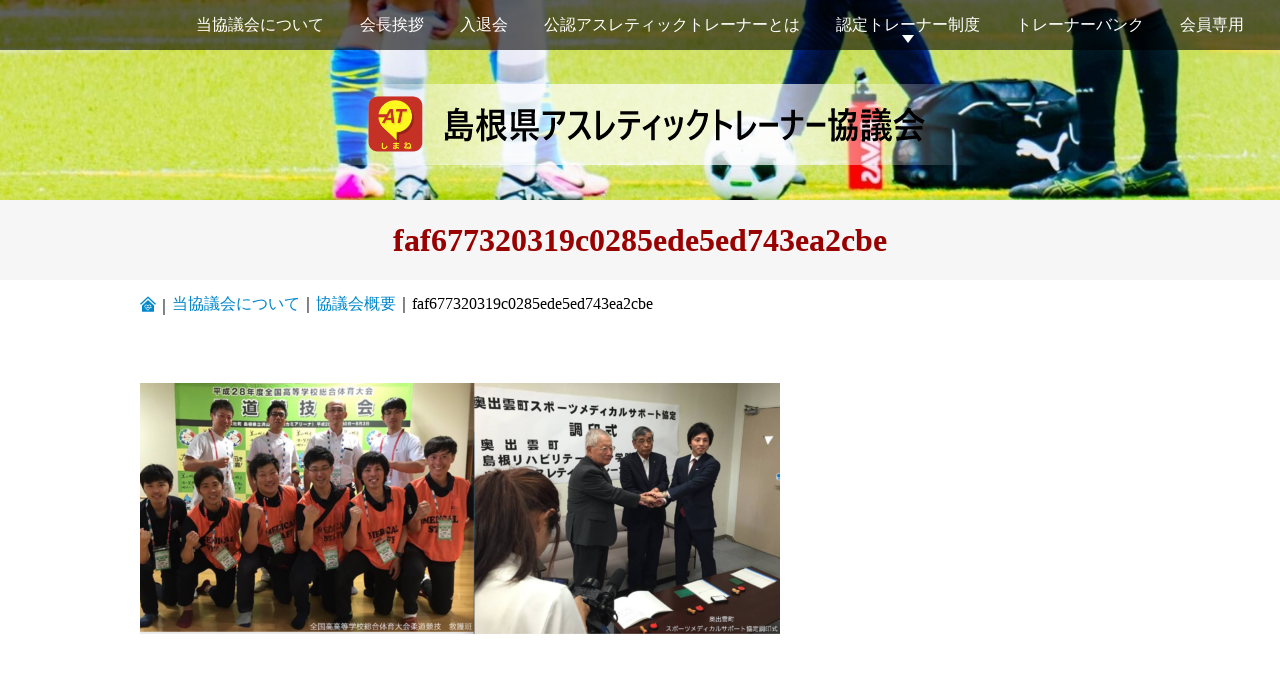

--- FILE ---
content_type: text/html; charset=UTF-8
request_url: https://shimane-at.net/aboutus/association-outline/faf677320319c0285ede5ed743ea2cbe/
body_size: 9532
content:
<!DOCTYPE html>
<html dir="ltr" lang="ja" prefix="og: https://ogp.me/ns#">
<head prefix="og: http://ogp.me/ns# fb: http://ogp.me/ns/fb# article: http://ogp.me/ns/article#">
<meta charset="UTF-8">
<meta name="viewport" content="width=device-width">
<link rel="stylesheet" type="text/css" href="https://shimane-at.net/wp-content/themes/official_site/style.css" media="all">
<title>faf677320319c0285ede5ed743ea2cbe | 島根県アスレティックトレーナー協議会</title>
	<style>img:is([sizes="auto" i], [sizes^="auto," i]) { contain-intrinsic-size: 3000px 1500px }</style>
	
		<!-- All in One SEO 4.9.3 - aioseo.com -->
	<meta name="robots" content="max-image-preview:large" />
	<link rel="canonical" href="https://shimane-at.net/aboutus/association-outline/faf677320319c0285ede5ed743ea2cbe/" />
	<meta name="generator" content="All in One SEO (AIOSEO) 4.9.3" />
		<meta property="og:locale" content="ja_JP" />
		<meta property="og:site_name" content="島根県アスレティックトレーナー協議会 |" />
		<meta property="og:type" content="article" />
		<meta property="og:title" content="faf677320319c0285ede5ed743ea2cbe | 島根県アスレティックトレーナー協議会" />
		<meta property="og:url" content="https://shimane-at.net/aboutus/association-outline/faf677320319c0285ede5ed743ea2cbe/" />
		<meta property="article:published_time" content="2020-07-23T07:57:30+00:00" />
		<meta property="article:modified_time" content="2020-07-23T07:57:30+00:00" />
		<meta name="twitter:card" content="summary" />
		<meta name="twitter:title" content="faf677320319c0285ede5ed743ea2cbe | 島根県アスレティックトレーナー協議会" />
		<script type="application/ld+json" class="aioseo-schema">
			{"@context":"https:\/\/schema.org","@graph":[{"@type":"BreadcrumbList","@id":"https:\/\/shimane-at.net\/aboutus\/association-outline\/faf677320319c0285ede5ed743ea2cbe\/#breadcrumblist","itemListElement":[{"@type":"ListItem","@id":"https:\/\/shimane-at.net#listItem","position":1,"name":"\u30db\u30fc\u30e0","item":"https:\/\/shimane-at.net","nextItem":{"@type":"ListItem","@id":"https:\/\/shimane-at.net\/aboutus\/association-outline\/faf677320319c0285ede5ed743ea2cbe\/#listItem","name":"faf677320319c0285ede5ed743ea2cbe"}},{"@type":"ListItem","@id":"https:\/\/shimane-at.net\/aboutus\/association-outline\/faf677320319c0285ede5ed743ea2cbe\/#listItem","position":2,"name":"faf677320319c0285ede5ed743ea2cbe","previousItem":{"@type":"ListItem","@id":"https:\/\/shimane-at.net#listItem","name":"\u30db\u30fc\u30e0"}}]},{"@type":"ItemPage","@id":"https:\/\/shimane-at.net\/aboutus\/association-outline\/faf677320319c0285ede5ed743ea2cbe\/#itempage","url":"https:\/\/shimane-at.net\/aboutus\/association-outline\/faf677320319c0285ede5ed743ea2cbe\/","name":"faf677320319c0285ede5ed743ea2cbe | \u5cf6\u6839\u770c\u30a2\u30b9\u30ec\u30c6\u30a3\u30c3\u30af\u30c8\u30ec\u30fc\u30ca\u30fc\u5354\u8b70\u4f1a","inLanguage":"ja","isPartOf":{"@id":"https:\/\/shimane-at.net\/#website"},"breadcrumb":{"@id":"https:\/\/shimane-at.net\/aboutus\/association-outline\/faf677320319c0285ede5ed743ea2cbe\/#breadcrumblist"},"author":{"@id":"https:\/\/shimane-at.net\/author\/usershimane-at\/#author"},"creator":{"@id":"https:\/\/shimane-at.net\/author\/usershimane-at\/#author"},"datePublished":"2020-07-23T16:57:30+09:00","dateModified":"2020-07-23T16:57:30+09:00"},{"@type":"Organization","@id":"https:\/\/shimane-at.net\/#organization","name":"\u5cf6\u6839\u770c\u30a2\u30b9\u30ec\u30c6\u30a3\u30c3\u30af\u30c8\u30ec\u30fc\u30ca\u30fc\u5354\u8b70\u4f1a","url":"https:\/\/shimane-at.net\/"},{"@type":"Person","@id":"https:\/\/shimane-at.net\/author\/usershimane-at\/#author","url":"https:\/\/shimane-at.net\/author\/usershimane-at\/","name":"user@shimane-at"},{"@type":"WebSite","@id":"https:\/\/shimane-at.net\/#website","url":"https:\/\/shimane-at.net\/","name":"\u5cf6\u6839\u770c\u30a2\u30b9\u30ec\u30c6\u30a3\u30c3\u30af\u30c8\u30ec\u30fc\u30ca\u30fc\u5354\u8b70\u4f1a","inLanguage":"ja","publisher":{"@id":"https:\/\/shimane-at.net\/#organization"}}]}
		</script>
		<!-- All in One SEO -->

<link rel='dns-prefetch' href='//ajax.googleapis.com' />
<link rel="alternate" type="application/rss+xml" title="島根県アスレティックトレーナー協議会 &raquo; フィード" href="https://shimane-at.net/feed/" />
		<!-- This site uses the Google Analytics by MonsterInsights plugin v9.11.1 - Using Analytics tracking - https://www.monsterinsights.com/ -->
							<script src="//www.googletagmanager.com/gtag/js?id=G-9803R8PWEG"  data-cfasync="false" data-wpfc-render="false" type="text/javascript" async></script>
			<script data-cfasync="false" data-wpfc-render="false" type="text/javascript">
				var mi_version = '9.11.1';
				var mi_track_user = true;
				var mi_no_track_reason = '';
								var MonsterInsightsDefaultLocations = {"page_location":"https:\/\/shimane-at.net\/aboutus\/association-outline\/faf677320319c0285ede5ed743ea2cbe\/"};
								if ( typeof MonsterInsightsPrivacyGuardFilter === 'function' ) {
					var MonsterInsightsLocations = (typeof MonsterInsightsExcludeQuery === 'object') ? MonsterInsightsPrivacyGuardFilter( MonsterInsightsExcludeQuery ) : MonsterInsightsPrivacyGuardFilter( MonsterInsightsDefaultLocations );
				} else {
					var MonsterInsightsLocations = (typeof MonsterInsightsExcludeQuery === 'object') ? MonsterInsightsExcludeQuery : MonsterInsightsDefaultLocations;
				}

								var disableStrs = [
										'ga-disable-G-9803R8PWEG',
									];

				/* Function to detect opted out users */
				function __gtagTrackerIsOptedOut() {
					for (var index = 0; index < disableStrs.length; index++) {
						if (document.cookie.indexOf(disableStrs[index] + '=true') > -1) {
							return true;
						}
					}

					return false;
				}

				/* Disable tracking if the opt-out cookie exists. */
				if (__gtagTrackerIsOptedOut()) {
					for (var index = 0; index < disableStrs.length; index++) {
						window[disableStrs[index]] = true;
					}
				}

				/* Opt-out function */
				function __gtagTrackerOptout() {
					for (var index = 0; index < disableStrs.length; index++) {
						document.cookie = disableStrs[index] + '=true; expires=Thu, 31 Dec 2099 23:59:59 UTC; path=/';
						window[disableStrs[index]] = true;
					}
				}

				if ('undefined' === typeof gaOptout) {
					function gaOptout() {
						__gtagTrackerOptout();
					}
				}
								window.dataLayer = window.dataLayer || [];

				window.MonsterInsightsDualTracker = {
					helpers: {},
					trackers: {},
				};
				if (mi_track_user) {
					function __gtagDataLayer() {
						dataLayer.push(arguments);
					}

					function __gtagTracker(type, name, parameters) {
						if (!parameters) {
							parameters = {};
						}

						if (parameters.send_to) {
							__gtagDataLayer.apply(null, arguments);
							return;
						}

						if (type === 'event') {
														parameters.send_to = monsterinsights_frontend.v4_id;
							var hookName = name;
							if (typeof parameters['event_category'] !== 'undefined') {
								hookName = parameters['event_category'] + ':' + name;
							}

							if (typeof MonsterInsightsDualTracker.trackers[hookName] !== 'undefined') {
								MonsterInsightsDualTracker.trackers[hookName](parameters);
							} else {
								__gtagDataLayer('event', name, parameters);
							}
							
						} else {
							__gtagDataLayer.apply(null, arguments);
						}
					}

					__gtagTracker('js', new Date());
					__gtagTracker('set', {
						'developer_id.dZGIzZG': true,
											});
					if ( MonsterInsightsLocations.page_location ) {
						__gtagTracker('set', MonsterInsightsLocations);
					}
										__gtagTracker('config', 'G-9803R8PWEG', {"forceSSL":"true","link_attribution":"true"} );
										window.gtag = __gtagTracker;										(function () {
						/* https://developers.google.com/analytics/devguides/collection/analyticsjs/ */
						/* ga and __gaTracker compatibility shim. */
						var noopfn = function () {
							return null;
						};
						var newtracker = function () {
							return new Tracker();
						};
						var Tracker = function () {
							return null;
						};
						var p = Tracker.prototype;
						p.get = noopfn;
						p.set = noopfn;
						p.send = function () {
							var args = Array.prototype.slice.call(arguments);
							args.unshift('send');
							__gaTracker.apply(null, args);
						};
						var __gaTracker = function () {
							var len = arguments.length;
							if (len === 0) {
								return;
							}
							var f = arguments[len - 1];
							if (typeof f !== 'object' || f === null || typeof f.hitCallback !== 'function') {
								if ('send' === arguments[0]) {
									var hitConverted, hitObject = false, action;
									if ('event' === arguments[1]) {
										if ('undefined' !== typeof arguments[3]) {
											hitObject = {
												'eventAction': arguments[3],
												'eventCategory': arguments[2],
												'eventLabel': arguments[4],
												'value': arguments[5] ? arguments[5] : 1,
											}
										}
									}
									if ('pageview' === arguments[1]) {
										if ('undefined' !== typeof arguments[2]) {
											hitObject = {
												'eventAction': 'page_view',
												'page_path': arguments[2],
											}
										}
									}
									if (typeof arguments[2] === 'object') {
										hitObject = arguments[2];
									}
									if (typeof arguments[5] === 'object') {
										Object.assign(hitObject, arguments[5]);
									}
									if ('undefined' !== typeof arguments[1].hitType) {
										hitObject = arguments[1];
										if ('pageview' === hitObject.hitType) {
											hitObject.eventAction = 'page_view';
										}
									}
									if (hitObject) {
										action = 'timing' === arguments[1].hitType ? 'timing_complete' : hitObject.eventAction;
										hitConverted = mapArgs(hitObject);
										__gtagTracker('event', action, hitConverted);
									}
								}
								return;
							}

							function mapArgs(args) {
								var arg, hit = {};
								var gaMap = {
									'eventCategory': 'event_category',
									'eventAction': 'event_action',
									'eventLabel': 'event_label',
									'eventValue': 'event_value',
									'nonInteraction': 'non_interaction',
									'timingCategory': 'event_category',
									'timingVar': 'name',
									'timingValue': 'value',
									'timingLabel': 'event_label',
									'page': 'page_path',
									'location': 'page_location',
									'title': 'page_title',
									'referrer' : 'page_referrer',
								};
								for (arg in args) {
																		if (!(!args.hasOwnProperty(arg) || !gaMap.hasOwnProperty(arg))) {
										hit[gaMap[arg]] = args[arg];
									} else {
										hit[arg] = args[arg];
									}
								}
								return hit;
							}

							try {
								f.hitCallback();
							} catch (ex) {
							}
						};
						__gaTracker.create = newtracker;
						__gaTracker.getByName = newtracker;
						__gaTracker.getAll = function () {
							return [];
						};
						__gaTracker.remove = noopfn;
						__gaTracker.loaded = true;
						window['__gaTracker'] = __gaTracker;
					})();
									} else {
										console.log("");
					(function () {
						function __gtagTracker() {
							return null;
						}

						window['__gtagTracker'] = __gtagTracker;
						window['gtag'] = __gtagTracker;
					})();
									}
			</script>
							<!-- / Google Analytics by MonsterInsights -->
		<link rel='stylesheet' id='wp-block-library-css' href='https://shimane-at.net/wp-includes/css/dist/block-library/style.min.css' type='text/css' media='all' />
<link rel='stylesheet' id='aioseo/css/src/vue/standalone/blocks/table-of-contents/global.scss-css' href='https://shimane-at.net/wp-content/plugins/all-in-one-seo-pack/dist/Lite/assets/css/table-of-contents/global.e90f6d47.css' type='text/css' media='all' />
<style id='classic-theme-styles-inline-css' type='text/css'>
/*! This file is auto-generated */
.wp-block-button__link{color:#fff;background-color:#32373c;border-radius:9999px;box-shadow:none;text-decoration:none;padding:calc(.667em + 2px) calc(1.333em + 2px);font-size:1.125em}.wp-block-file__button{background:#32373c;color:#fff;text-decoration:none}
</style>
<style id='global-styles-inline-css' type='text/css'>
:root{--wp--preset--aspect-ratio--square: 1;--wp--preset--aspect-ratio--4-3: 4/3;--wp--preset--aspect-ratio--3-4: 3/4;--wp--preset--aspect-ratio--3-2: 3/2;--wp--preset--aspect-ratio--2-3: 2/3;--wp--preset--aspect-ratio--16-9: 16/9;--wp--preset--aspect-ratio--9-16: 9/16;--wp--preset--color--black: #000000;--wp--preset--color--cyan-bluish-gray: #abb8c3;--wp--preset--color--white: #ffffff;--wp--preset--color--pale-pink: #f78da7;--wp--preset--color--vivid-red: #cf2e2e;--wp--preset--color--luminous-vivid-orange: #ff6900;--wp--preset--color--luminous-vivid-amber: #fcb900;--wp--preset--color--light-green-cyan: #7bdcb5;--wp--preset--color--vivid-green-cyan: #00d084;--wp--preset--color--pale-cyan-blue: #8ed1fc;--wp--preset--color--vivid-cyan-blue: #0693e3;--wp--preset--color--vivid-purple: #9b51e0;--wp--preset--gradient--vivid-cyan-blue-to-vivid-purple: linear-gradient(135deg,rgba(6,147,227,1) 0%,rgb(155,81,224) 100%);--wp--preset--gradient--light-green-cyan-to-vivid-green-cyan: linear-gradient(135deg,rgb(122,220,180) 0%,rgb(0,208,130) 100%);--wp--preset--gradient--luminous-vivid-amber-to-luminous-vivid-orange: linear-gradient(135deg,rgba(252,185,0,1) 0%,rgba(255,105,0,1) 100%);--wp--preset--gradient--luminous-vivid-orange-to-vivid-red: linear-gradient(135deg,rgba(255,105,0,1) 0%,rgb(207,46,46) 100%);--wp--preset--gradient--very-light-gray-to-cyan-bluish-gray: linear-gradient(135deg,rgb(238,238,238) 0%,rgb(169,184,195) 100%);--wp--preset--gradient--cool-to-warm-spectrum: linear-gradient(135deg,rgb(74,234,220) 0%,rgb(151,120,209) 20%,rgb(207,42,186) 40%,rgb(238,44,130) 60%,rgb(251,105,98) 80%,rgb(254,248,76) 100%);--wp--preset--gradient--blush-light-purple: linear-gradient(135deg,rgb(255,206,236) 0%,rgb(152,150,240) 100%);--wp--preset--gradient--blush-bordeaux: linear-gradient(135deg,rgb(254,205,165) 0%,rgb(254,45,45) 50%,rgb(107,0,62) 100%);--wp--preset--gradient--luminous-dusk: linear-gradient(135deg,rgb(255,203,112) 0%,rgb(199,81,192) 50%,rgb(65,88,208) 100%);--wp--preset--gradient--pale-ocean: linear-gradient(135deg,rgb(255,245,203) 0%,rgb(182,227,212) 50%,rgb(51,167,181) 100%);--wp--preset--gradient--electric-grass: linear-gradient(135deg,rgb(202,248,128) 0%,rgb(113,206,126) 100%);--wp--preset--gradient--midnight: linear-gradient(135deg,rgb(2,3,129) 0%,rgb(40,116,252) 100%);--wp--preset--font-size--small: 13px;--wp--preset--font-size--medium: 20px;--wp--preset--font-size--large: 36px;--wp--preset--font-size--x-large: 42px;--wp--preset--spacing--20: 0.44rem;--wp--preset--spacing--30: 0.67rem;--wp--preset--spacing--40: 1rem;--wp--preset--spacing--50: 1.5rem;--wp--preset--spacing--60: 2.25rem;--wp--preset--spacing--70: 3.38rem;--wp--preset--spacing--80: 5.06rem;--wp--preset--shadow--natural: 6px 6px 9px rgba(0, 0, 0, 0.2);--wp--preset--shadow--deep: 12px 12px 50px rgba(0, 0, 0, 0.4);--wp--preset--shadow--sharp: 6px 6px 0px rgba(0, 0, 0, 0.2);--wp--preset--shadow--outlined: 6px 6px 0px -3px rgba(255, 255, 255, 1), 6px 6px rgba(0, 0, 0, 1);--wp--preset--shadow--crisp: 6px 6px 0px rgba(0, 0, 0, 1);}:where(.is-layout-flex){gap: 0.5em;}:where(.is-layout-grid){gap: 0.5em;}body .is-layout-flex{display: flex;}.is-layout-flex{flex-wrap: wrap;align-items: center;}.is-layout-flex > :is(*, div){margin: 0;}body .is-layout-grid{display: grid;}.is-layout-grid > :is(*, div){margin: 0;}:where(.wp-block-columns.is-layout-flex){gap: 2em;}:where(.wp-block-columns.is-layout-grid){gap: 2em;}:where(.wp-block-post-template.is-layout-flex){gap: 1.25em;}:where(.wp-block-post-template.is-layout-grid){gap: 1.25em;}.has-black-color{color: var(--wp--preset--color--black) !important;}.has-cyan-bluish-gray-color{color: var(--wp--preset--color--cyan-bluish-gray) !important;}.has-white-color{color: var(--wp--preset--color--white) !important;}.has-pale-pink-color{color: var(--wp--preset--color--pale-pink) !important;}.has-vivid-red-color{color: var(--wp--preset--color--vivid-red) !important;}.has-luminous-vivid-orange-color{color: var(--wp--preset--color--luminous-vivid-orange) !important;}.has-luminous-vivid-amber-color{color: var(--wp--preset--color--luminous-vivid-amber) !important;}.has-light-green-cyan-color{color: var(--wp--preset--color--light-green-cyan) !important;}.has-vivid-green-cyan-color{color: var(--wp--preset--color--vivid-green-cyan) !important;}.has-pale-cyan-blue-color{color: var(--wp--preset--color--pale-cyan-blue) !important;}.has-vivid-cyan-blue-color{color: var(--wp--preset--color--vivid-cyan-blue) !important;}.has-vivid-purple-color{color: var(--wp--preset--color--vivid-purple) !important;}.has-black-background-color{background-color: var(--wp--preset--color--black) !important;}.has-cyan-bluish-gray-background-color{background-color: var(--wp--preset--color--cyan-bluish-gray) !important;}.has-white-background-color{background-color: var(--wp--preset--color--white) !important;}.has-pale-pink-background-color{background-color: var(--wp--preset--color--pale-pink) !important;}.has-vivid-red-background-color{background-color: var(--wp--preset--color--vivid-red) !important;}.has-luminous-vivid-orange-background-color{background-color: var(--wp--preset--color--luminous-vivid-orange) !important;}.has-luminous-vivid-amber-background-color{background-color: var(--wp--preset--color--luminous-vivid-amber) !important;}.has-light-green-cyan-background-color{background-color: var(--wp--preset--color--light-green-cyan) !important;}.has-vivid-green-cyan-background-color{background-color: var(--wp--preset--color--vivid-green-cyan) !important;}.has-pale-cyan-blue-background-color{background-color: var(--wp--preset--color--pale-cyan-blue) !important;}.has-vivid-cyan-blue-background-color{background-color: var(--wp--preset--color--vivid-cyan-blue) !important;}.has-vivid-purple-background-color{background-color: var(--wp--preset--color--vivid-purple) !important;}.has-black-border-color{border-color: var(--wp--preset--color--black) !important;}.has-cyan-bluish-gray-border-color{border-color: var(--wp--preset--color--cyan-bluish-gray) !important;}.has-white-border-color{border-color: var(--wp--preset--color--white) !important;}.has-pale-pink-border-color{border-color: var(--wp--preset--color--pale-pink) !important;}.has-vivid-red-border-color{border-color: var(--wp--preset--color--vivid-red) !important;}.has-luminous-vivid-orange-border-color{border-color: var(--wp--preset--color--luminous-vivid-orange) !important;}.has-luminous-vivid-amber-border-color{border-color: var(--wp--preset--color--luminous-vivid-amber) !important;}.has-light-green-cyan-border-color{border-color: var(--wp--preset--color--light-green-cyan) !important;}.has-vivid-green-cyan-border-color{border-color: var(--wp--preset--color--vivid-green-cyan) !important;}.has-pale-cyan-blue-border-color{border-color: var(--wp--preset--color--pale-cyan-blue) !important;}.has-vivid-cyan-blue-border-color{border-color: var(--wp--preset--color--vivid-cyan-blue) !important;}.has-vivid-purple-border-color{border-color: var(--wp--preset--color--vivid-purple) !important;}.has-vivid-cyan-blue-to-vivid-purple-gradient-background{background: var(--wp--preset--gradient--vivid-cyan-blue-to-vivid-purple) !important;}.has-light-green-cyan-to-vivid-green-cyan-gradient-background{background: var(--wp--preset--gradient--light-green-cyan-to-vivid-green-cyan) !important;}.has-luminous-vivid-amber-to-luminous-vivid-orange-gradient-background{background: var(--wp--preset--gradient--luminous-vivid-amber-to-luminous-vivid-orange) !important;}.has-luminous-vivid-orange-to-vivid-red-gradient-background{background: var(--wp--preset--gradient--luminous-vivid-orange-to-vivid-red) !important;}.has-very-light-gray-to-cyan-bluish-gray-gradient-background{background: var(--wp--preset--gradient--very-light-gray-to-cyan-bluish-gray) !important;}.has-cool-to-warm-spectrum-gradient-background{background: var(--wp--preset--gradient--cool-to-warm-spectrum) !important;}.has-blush-light-purple-gradient-background{background: var(--wp--preset--gradient--blush-light-purple) !important;}.has-blush-bordeaux-gradient-background{background: var(--wp--preset--gradient--blush-bordeaux) !important;}.has-luminous-dusk-gradient-background{background: var(--wp--preset--gradient--luminous-dusk) !important;}.has-pale-ocean-gradient-background{background: var(--wp--preset--gradient--pale-ocean) !important;}.has-electric-grass-gradient-background{background: var(--wp--preset--gradient--electric-grass) !important;}.has-midnight-gradient-background{background: var(--wp--preset--gradient--midnight) !important;}.has-small-font-size{font-size: var(--wp--preset--font-size--small) !important;}.has-medium-font-size{font-size: var(--wp--preset--font-size--medium) !important;}.has-large-font-size{font-size: var(--wp--preset--font-size--large) !important;}.has-x-large-font-size{font-size: var(--wp--preset--font-size--x-large) !important;}
:where(.wp-block-post-template.is-layout-flex){gap: 1.25em;}:where(.wp-block-post-template.is-layout-grid){gap: 1.25em;}
:where(.wp-block-columns.is-layout-flex){gap: 2em;}:where(.wp-block-columns.is-layout-grid){gap: 2em;}
:root :where(.wp-block-pullquote){font-size: 1.5em;line-height: 1.6;}
</style>
<link rel='stylesheet' id='contact-form-7-css' href='https://shimane-at.net/wp-content/plugins/contact-form-7/includes/css/styles.css' type='text/css' media='all' />
<link rel='stylesheet' id='wmcss-fancybox-css' href='https://shimane-at.net/wp-content/themes/official_site/js/fancybox/jquery.fancybox.min.css' type='text/css' media='all' />
<link rel='stylesheet' id='wmcss-gnav-css' href='https://shimane-at.net/wp-content/themes/official_site/include/gnav.css' type='text/css' media='all' />
<script type="text/javascript" src="https://shimane-at.net/wp-content/plugins/google-analytics-for-wordpress/assets/js/frontend-gtag.min.js" id="monsterinsights-frontend-script-js" async="async" data-wp-strategy="async"></script>
<script data-cfasync="false" data-wpfc-render="false" type="text/javascript" id='monsterinsights-frontend-script-js-extra'>/* <![CDATA[ */
var monsterinsights_frontend = {"js_events_tracking":"true","download_extensions":"doc,pdf,ppt,zip,xls,docx,pptx,xlsx","inbound_paths":"[{\"path\":\"\\\/go\\\/\",\"label\":\"affiliate\"},{\"path\":\"\\\/recommend\\\/\",\"label\":\"affiliate\"}]","home_url":"https:\/\/shimane-at.net","hash_tracking":"false","v4_id":"G-9803R8PWEG"};/* ]]> */
</script>
<script type="text/javascript" src="//ajax.googleapis.com/ajax/libs/jquery/2.2.4/jquery.min.js" id="jquery-js"></script>
<link rel='shortlink' href='https://shimane-at.net/?p=152' />
<style type="text/css">/* Custom css for Access Category Password form */
.acpwd-container { background-color: #f3f3f3; border-radius: 10px; padding: 1rem; }
.acpwd-form { padding: 2rem 0 0; }
.acpwd-pass { vertical-align: middle; width: 100%; line-height: 40px; height: 40px; padding: 1px 0; border: 1px solid #d4d4d7; border-radius: 3px; font-size: 100%; color: #555; background: #fcfcfc; box-sizing: border-box; }
.acpwd-error-message { color: darkred; }
@media print, screen and (min-width: 1000px) {
.acpwd-container { width: 500px; margin: 0 auto; padding: 2rem; }
.acpwd-form { padding: 1rem 0 0; }
.acpwd-pass { width: 40%; margin-right: .2rem; }
}</style><meta name="google-site-verification" content="tsWys0_-tPKfSRmh3zKMd1hvlAlqKDMZnKj3VJtas6g" /><style id="sccss">/* カスタム CSS をここに入力してください */

.delayed-image {
	/* じわっと画像が表示される */
 	animation: fadeIn 3s ease 0s 1 normal;
    -webkit-animation: fadeIn 3s ease 0s 1 normal;
}
 
/* じわっと画像が表示される ---------　一度追加していたら不要*/
@keyframes fadeIn { /*上のbody内で呼び出しているアニメーションと名前をそろえる*/
    0% {opacity: 0} /* 始め */
    100% {opacity: 1} /* 終わり */
}
 
/*古いブラウザ用　---------　一度追加していたら不要*/
@-webkit-keyframes fadeIn {
    0% {opacity: 0}
    100% {opacity: 1}
}</style><meta property="og:site_name" content="島根県アスレティックトレーナー協議会">
<meta property="og:locale" content="ja_JP">
<meta property="og:type" content="article">
<meta property="og:url" content="https://shimane-at.net/aboutus/association-outline/faf677320319c0285ede5ed743ea2cbe/">
<meta property="og:title" content="faf677320319c0285ede5ed743ea2cbe | 島根県アスレティックトレーナー協議会">
<meta property="og:description" content="...">
<meta property="og:image" content="https://shimane-at.net/wp-content/themes/official_site/images/ogp.jpg">
<link rel="shortcut icon" type="image/x-icon" href="https://shimane-at.net/wp-content/themes/official_site/images/favicon.ico">
<meta name="format-detection" content="telephone=no">
<style>@media print, screen and (min-width: 768px) {.wp-block-columns { flex-wrap: nowrap; }.wp-block-column { flex-basis: 0!important; flex-grow: 1!important; }}</style>
</head>
<body id="aboutus" class="attachment attachment-template-default attachmentid-152 attachment-png group-blog has-header-image colors-light">
<div class="bg">
<header role="banner" class="topHeader">
	<div id="header">
		<div class="logo">
			<h1>								<a href="https://shimane-at.net"><img src="https://shimane-at.net/wp-content/themes/official_site/images/logo.svg" alt="島根県アスレティックトレーナー協議会"/></a>
								
				</h1>
		</div>
						<div id="wp-custom-header" class="wp-custom-header"><img src="https://shimane-at.net/wp-content/uploads/2025/07/cropped-IMG_3120.jpeg" width="2000" height="420" alt="" srcset="https://shimane-at.net/wp-content/uploads/2025/07/cropped-IMG_3120.jpeg 2000w, https://shimane-at.net/wp-content/uploads/2025/07/cropped-IMG_3120-640x134.jpeg 640w, https://shimane-at.net/wp-content/uploads/2025/07/cropped-IMG_3120-1024x215.jpeg 1024w, https://shimane-at.net/wp-content/uploads/2025/07/cropped-IMG_3120-320x67.jpeg 320w, https://shimane-at.net/wp-content/uploads/2025/07/cropped-IMG_3120-768x161.jpeg 768w, https://shimane-at.net/wp-content/uploads/2025/07/cropped-IMG_3120-1536x323.jpeg 1536w" sizes="(max-width: 2000px) 100vw, 2000px" decoding="async" /></div>			</div>
	<p class="smpBtn openBtn"><span></span><span></span><span></span></p>
	<nav id="gnavContainer" role="navigation">
		<ul id="menu-gnav" class="menu"><li><a href="https://shimane-at.net/aboutus/">当協議会について</a>
<ul class="sub-menu">
	<li><a href="https://shimane-at.net/aboutus/association-outline/">協議会概要</a></li>
	<li><a href="https://shimane-at.net/aboutus/officer/">役員紹介【2024〜】</a></li>
	<li><a href="https://shimane-at.net/aboutus/agreement/">規約</a></li>
	<li><a href="https://shimane-at.net/category/information/">お知らせ</a></li>
	<li><a href="https://shimane-at.net/category/shimane-at/seminar/">研修会</a></li>
	<li><a href="https://shimane-at.net/category/shimane-at/activity-report/">活動報告</a></li>
	<li><a href="https://shimane-at.net/aboutus/%e5%ad%a6%e7%94%9f%e9%83%a8/">学生部</a></li>
</ul>
</li>
<li><a href="https://shimane-at.net/greeting/">会長挨拶</a></li>
<li><a href="https://shimane-at.net/joining-leaving/">入退会</a>
<ul class="sub-menu">
	<li><a href="https://shimane-at.net/joining-leaving/joining/">入会申込</a></li>
	<li><a href="https://shimane-at.net/joining-leaving/supporting-member/">賛助会員申込</a></li>
	<li><a href="https://shimane-at.net/joining-leaving/leaving/">退会申込</a></li>
</ul>
</li>
<li><a href="https://shimane-at.net/%e5%85%ac%e8%aa%8d%e3%82%a2%e3%82%b9%e3%83%ac%e3%83%86%e3%82%a3%e3%83%83%e3%82%af%e3%83%88%e3%83%ac%e3%83%bc%e3%83%8a%e3%83%bc%e3%81%a8%e3%81%af/">公認アスレティックトレーナーとは</a></li>
<li class="icon"><a href="https://shimane-at.net/certified-trainer/">認定トレーナー制度</a>
<ul class="sub-menu">
	<li><a href="https://shimane-at.net/certified-trainer/trainer-outline/">令和7年度SAT養成講習会について</a></li>
	<li><a href="https://shimane-at.net/certified-trainer/trainer/">認定トレーナー一覧</a></li>
</ul>
</li>
<li><a href="https://shimane-at.net/trainer-bank/">トレーナーバンク</a></li>
<li><a href="https://shimane-at.net/%e4%bc%9a%e5%93%a1%e5%b0%82%e7%94%a8/">会員専用</a></li>
</ul>	</nav>
</header>
<div id="wrapper">
<div id="content" class="post-152 attachment type-attachment status-inherit hentry">
<article id="post-152" role="main">
<section class="faf677320319c0285ede5ed743ea2cbe">
<div class="entyHeader"><h1>faf677320319c0285ede5ed743ea2cbe</h1></div>
<div class="breadcrumb"><ol itemprop="Breadcrumb" itemscope itemtype="http://data-vocabulary.org/BreadcrumbList"><li itemprop="itemListElement" itemscope itemtype="http://schema.org/ListItem"><a itemprop="item" href="https://shimane-at.net/" class="home"><span itemprop="name">HOME</span></a><meta itemprop="position" content="1">｜</li><li itemprop="itemListElement" itemscope itemtype="http://schema.org/ListItem"><a itemprop="item" href="https://shimane-at.net/aboutus/"><span itemprop="name">当協議会について</span></a><meta itemprop="position" content="2">｜</li><li itemprop="itemListElement" itemscope itemtype="http://schema.org/ListItem"><a itemprop="item" href="https://shimane-at.net/aboutus/association-outline/"><span itemprop="name">協議会概要</span></a><meta itemprop="position" content="3">｜</li><li itemprop="itemListElement" itemscope itemtype="http://schema.org/ListItem"><span itemprop="name">faf677320319c0285ede5ed743ea2cbe</span><meta itemprop="position" content="4"></li></ol></div><div class="entry">
<p class="attachment"><a href='https://shimane-at.net/wp-content/uploads/2020/07/faf677320319c0285ede5ed743ea2cbe.png'><img decoding="async" width="640" height="251" src="https://shimane-at.net/wp-content/uploads/2020/07/faf677320319c0285ede5ed743ea2cbe-640x251.png" class="attachment-medium size-medium" alt="" srcset="https://shimane-at.net/wp-content/uploads/2020/07/faf677320319c0285ede5ed743ea2cbe-640x251.png 640w, https://shimane-at.net/wp-content/uploads/2020/07/faf677320319c0285ede5ed743ea2cbe-1024x401.png 1024w, https://shimane-at.net/wp-content/uploads/2020/07/faf677320319c0285ede5ed743ea2cbe-320x125.png 320w, https://shimane-at.net/wp-content/uploads/2020/07/faf677320319c0285ede5ed743ea2cbe-768x301.png 768w, https://shimane-at.net/wp-content/uploads/2020/07/faf677320319c0285ede5ed743ea2cbe-1536x601.png 1536w, https://shimane-at.net/wp-content/uploads/2020/07/faf677320319c0285ede5ed743ea2cbe-2048x802.png 2048w" sizes="(max-width: 640px) 100vw, 640px" /></a></p>
</div>
</section>
</article>
</div><!-- // content -->
	
</div>
<!--wrapper-->
<footer role="contentinfo">
	<div id="footer">
		<div class="footerNav">
			<ul id="menu-footnav" class="menu"><li><a rel="privacy-policy" href="https://shimane-at.net/privacy-policy/">プライバシーポリシー</a></li>
<li><a href="https://shimane-at.net/%e3%82%ad%e3%83%a3%e3%83%b3%e3%82%bb%e3%83%ab%e3%83%9d%e3%83%aa%e3%82%b7%e3%83%bc/">キャンセルポリシー</a></li>
<li><a href="https://shimane-at.net/contact/">お問い合わせ</a></li>
</ul>		</div>
	</div>
	<div class="footerInfo">
		<div class="footLogo"><img src="https://shimane-at.net/wp-content/themes/official_site/images/logo-footer.svg" alt="島根県アスレティックトレーナー協議会"/></div>
		<div class="footwidget"><p class="ttl">連絡先</p>			<div class="textwidget"><p>〒693−8501 島根県出雲市塩冶町89−1<br />
リハビリテーション部内<br />
Mail:shimaneat@gmail.com<br />
事務局担当：松本 拓也</p>
<p><a href="https://www.instagram.com/shimane.at/"><img loading="lazy" decoding="async" class="alignnone wp-image-1247" src="https://shimane-at.net/wp-content/uploads/2024/01/inst.png" alt="" width="31" height="31" /></a>  <a href="https://www.facebook.com/shimane.at"><img loading="lazy" decoding="async" class="alignnone wp-image-1246" src="https://shimane-at.net/wp-content/uploads/2024/01/fb.png" alt="" width="33" height="33" /></a></p>
</div>
		</div><div class="footwidget">
<div class="wp-block-buttons is-layout-flex wp-block-buttons-is-layout-flex"></div>
</div>	</div>
	<div class="copyright">
		<p>&copy; 島根県アスレティックトレーナー協議会. <span>All Rights Reserved.</span></p>
	</div>
</footer>
</div>
<!-- // bg -->
<div class="ptopContainer">
	<ul>
				<li id="btnHome" class="icon-home" title="Home"><a href="https://shimane-at.net"></a></li>
				<li id="btnMail" class="icon-mail" title="お問い合わせ"><a href="https://shimane-at.net/contact"></a></li>
		<li id="pTop" class="icon-ptop" title="ページの先頭へ"></li>
	</ul>
</div>
<script type="text/javascript" src="https://shimane-at.net/wp-includes/js/dist/hooks.min.js" id="wp-hooks-js"></script>
<script type="text/javascript" src="https://shimane-at.net/wp-includes/js/dist/i18n.min.js" id="wp-i18n-js"></script>
<script type="text/javascript" id="wp-i18n-js-after">
/* <![CDATA[ */
wp.i18n.setLocaleData( { 'text direction\u0004ltr': [ 'ltr' ] } );
/* ]]> */
</script>
<script type="text/javascript" src="https://shimane-at.net/wp-content/plugins/contact-form-7/includes/swv/js/index.js" id="swv-js"></script>
<script type="text/javascript" id="contact-form-7-js-translations">
/* <![CDATA[ */
( function( domain, translations ) {
	var localeData = translations.locale_data[ domain ] || translations.locale_data.messages;
	localeData[""].domain = domain;
	wp.i18n.setLocaleData( localeData, domain );
} )( "contact-form-7", {"translation-revision-date":"2025-11-30 08:12:23+0000","generator":"GlotPress\/4.0.3","domain":"messages","locale_data":{"messages":{"":{"domain":"messages","plural-forms":"nplurals=1; plural=0;","lang":"ja_JP"},"This contact form is placed in the wrong place.":["\u3053\u306e\u30b3\u30f3\u30bf\u30af\u30c8\u30d5\u30a9\u30fc\u30e0\u306f\u9593\u9055\u3063\u305f\u4f4d\u7f6e\u306b\u7f6e\u304b\u308c\u3066\u3044\u307e\u3059\u3002"],"Error:":["\u30a8\u30e9\u30fc:"]}},"comment":{"reference":"includes\/js\/index.js"}} );
/* ]]> */
</script>
<script type="text/javascript" id="contact-form-7-js-before">
/* <![CDATA[ */
var wpcf7 = {
    "api": {
        "root": "https:\/\/shimane-at.net\/wp-json\/",
        "namespace": "contact-form-7\/v1"
    }
};
/* ]]> */
</script>
<script type="text/javascript" src="https://shimane-at.net/wp-content/plugins/contact-form-7/includes/js/index.js" id="contact-form-7-js"></script>
<script type="text/javascript" src="https://shimane-at.net/wp-content/themes/official_site/js/fancybox/jquery.fancybox.min.js" id="wmjs-fancybox-js"></script>
<script type="text/javascript" src="https://shimane-at.net/wp-content/themes/official_site/js/fancybox/fancybox-op.js" id="wmjs-fancybox-op-js"></script>
<script>
$(function(){	
	$('#menu-gnav li').hover(	function() {
		$(this).children('.sub-menu').stop().fadeIn('fast');
	},function() {
		$(this).children('.sub-menu').stop().fadeOut();
	});	
		$(window).scroll(function(){
		var winTop = $(this).scrollTop();
		if (winTop > 200) {
			$('.ptopContainer').fadeIn(1000);
		} else {
			$('.ptopContainer').fadeOut(150);
		}
	});
	$('#pTop').click(function() {
		$('body,html').animate({ scrollTop: 0 }, 500);
		return false;
	});	
});
</script>
</body></html>

--- FILE ---
content_type: text/css
request_url: https://shimane-at.net/wp-content/themes/official_site/style.css
body_size: 7495
content:
@charset "utf-8";
/*
Theme Name: オリジナルテーマ ver1
Theme URI: http://www.webmagic.co.jp
Description: 島根県アスレティックトレーナー協議会WordPressテーマ
Author: 株式会社ウェブマジック
Author URI: https://www.webmagic.co.jp
Version: 1.0
Tags: one-column, custom-menu
License: GNU General Public License v2 or later
License URI: http://www.gnu.org/licenses/gpl-2.0.html
Text Domain: twentyseventeen
*/
@font-face {
	font-family: 'icomoon';
	src: url('fonts/icomoon.eot?8hpzt');
	src: url('fonts/icomoon.eot?8hpzt#iefix') format('embedded-opentype'), url('fonts/icomoon.ttf?8hpzt') format('truetype'), url('fonts/icomoon.woff?8hpzt') format('woff'), url('fonts/icomoon.svg?8hpzt#icomoon') format('svg');
	font-weight: normal;
	font-style: normal;
	font-display: block;
}
[class^="icon-"], [class*=" icon-"] {
	/* use !important to prevent issues with browser extensions that change fonts */
	font-family: 'icomoon' !important;
	speak: none;
	font-style: normal;
	font-weight: normal;
	font-variant: normal;
	text-transform: none;
	line-height: 1;
	/* Better Font Rendering =========== */
	-webkit-font-smoothing: antialiased;
	-moz-osx-font-smoothing: grayscale;
}
.icon-home:before {
	content: "\e900";
}
.icon-ptop:before {
	content: "\e901";
}
.icon-pdf:before {
	content: "\e902";
}
.icon-word:before {
	content: "\e903";
}
.icon-excel:before {
	content: "\e904";
}
.icon-user-w:before {
	content: "\e905";
}
.icon-user-b:before {
	content: "\e906";
}
.icon-fb-1:before {
	content: "\e907";
}
.icon-fb-3:before {
	content: "\e908";
}
.icon-fb-2:before {
	content: "\e909";
}
.icon-tw-1:before {
	content: "\e90a";
}
.icon-tw-3:before {
	content: "\e90b";
}
.icon-tw-2:before {
	content: "\e90c";
}
.icon-is-1:before {
	content: "\e90d";
}
.icon-is-3:before {
	content: "\e90e";
}
.icon-is-2:before {
	content: "\e90f";
}
.icon-phone-3:before {
	content: "\e910";
}
.icon-phone-2:before {
	content: "\e911";
}
.icon-phone-1:before {
	content: "\e912";
}
.icon-mail:before {
	content: "\e913";
}
.icon-fax:before {
	content: "\e914";
}
.icon-award:before {
	content: "\e915";
}
.icon-arr-single-t:before {
	content: "\e916";
}
.icon-arr-single-r:before {
	content: "\e917";
}
.icon-arr-single-l:before {
	content: "\e918";
}
.icon-arr-single-b:before {
	content: "\e919";
}
.icon-arr-circle-wht:before {
	content: "\e91a";
}
.icon-arr-circle-whr:before {
	content: "\e91b";
}
.icon-arr-circle-whl:before {
	content: "\e91c";
}
.icon-arr-circle-wh-b:before {
	content: "\e91d";
}
.icon-arr-circle-bl-t:before {
	content: "\e91e";
}
.icon-arr-circle-bl-r:before {
	content: "\e91f";
}
.icon-arr-circle-bl-l:before {
	content: "\e920";
}
.icon-arr-circle-bl-b:before {
	content: "\e921";
}
html, body {
	-webkit-text-size-adjust: 100%;
}
html, body, div, span, applet, object, iframe, h1, h2, h3, h4, h5, h6, p, blockquote, pre, a, abbr, acronym, address, big, cite, code, del, dfn, em, font, ins, kbd, q, s, samp, small, strike, strong, sub, sup, tt, var, dl, dt, dd, fieldset, form, label, legend {
	border: 0;
	font-family: inherit;
	font-style: inherit;
	font-weight: inherit;
	margin: 0;
	outline: 0;
	padding: 0;
	vertical-align: baseline;
	word-break: break-all;
}
:focus {
	outline: 0;
}
blockquote:before, blockquote:after, q:before, q:after {
	content: "";
}
blockquote, q {
	quotes: """";
}
article, aside, details, figcaption, figure, footer, header, hgroup, menu, nav, section {
	display: block;
	margin: 0;
	padding: 0;
}
img, img a, img a:hover {
	border: 0;
	margin: 0;
	padding: 0;
}
.wp-block-column .wp-block-image {
	margin: 0;
}
.wp-block-column .wp-block-image img {
	display: block;
	margin: 0 1px 1px 0;
}
.pcview {
	display: none;
}
body {
	text-align: center;
	font: 16px YuGothic, "Yu Gothic medium", "Hiragino Sans", Meiryo, "sans-serif";
	margin: 0;
	padding: 0;
}
/* link */
a:link, a:visited {
	text-decoration: none;
	color: #0086ca;
	outline: none;
}
a:hover {
	text-decoration: none;
	color: #c00;
}
a:active {
	text-decoration: none;
	color: #c00;
	background-color: transparent;
}
.clear {
	clear: both;
}
.none {
	display: none;
}
strong {
	font-weight: bold;
}
/*------------------------------------------------------------------------*/
/* 1::Layout
--------------------------------------------------------------------------*/
.bg {
	width: 100%;
	overflow: hidden;
	text-align: left;
}
.topHeader {
	width: 100%;
	position: relative;
}
#header {
	width: 100%;
	height: 100%;
}
#wrapper {
	background-color: #fff;
}
.fixed_sp .bg {
	position: fixed;
}
.entry {
	padding: 2rem 1rem 3rem;
	overflow: hidden;
}
#information .entry, .archive .entry {
	padding: 2rem 0 3rem;
}
#sidebar {
	padding: 0 1rem 1rem;
}
footer {
	width: 100%;
	padding-bottom: 40px;
	background: #fff;
}
#footer {
	background-color: #eee;
}
/**/
#wp-custom-header {
	width: 100%;
}
#wp-custom-header img {
	display: block;
	width: 100%;
	height: auto;
	margin: 0;
}
/*------------------------------------------------------------------------*/
/* headding & paragraph */
.entry p {
	line-height: 1.8;
	margin: 0 0 1rem;
	padding: 0;
}
.bold, strong {
	font-weight: bold;
}
h1, h2, h3, h4, h5, h6 {
	font-size: 100%;
	font-weight: normal;
}
.entyHeader {
	background-color: #f6f6f6;
	padding: 1em;
	box-sizing: border-box;
}
.entyHeader h1 {
	font-size: 1.4rem;
	line-height: 1.2;
	font-weight: bold;
	color: #990000;
}
.entry h1, .entry h2, .entry h3, .entry h4, .entry h5, .entry h6 {
	font-size: 1.4rem;
	line-height: 1.6rem;
	font-weight: bold;
	margin: 2rem 0 1rem;
}
.entry h1, .entry h2 {
	border-bottom: 3px solid #900;
	padding: 0 0 4px;
}
.entry h3 {
	position: relative;
	overflow: hidden;
	padding-bottom: 5px;
}
.entry h3::before, .entry h3::after {
	content: "";
	position: absolute;
	bottom: 0;
}
.entry h3:before {
	border-bottom: 3px solid #900;
	width: 100%;
}
.entry h3:after {
	border-bottom: 3px solid #ccc;
	width: 100%;
}
.entry h4 {
	color: #900;
}
.entry h5, .entry h6 {
	font-size: 1.2rem;
	border-bottom: 1px dotted #ccc;
}
.entry .headline {
	box-sizing: border-box;
	width: 100%;
	margin-bottom: 2rem;
	padding: 0 0 0 1rem;
	border-left: 10px solid #900;
}
.entry .headline h2 {
	font-size: 1.2rem;
	background-color: transparent;
	background: none;
	line-height: 1.2rem;
	font-weight: bold;
	margin: 0 0 .5rem;
	padding-bottom: 0;
}
.entry .headline p.entryDate {
	margin: 0;
	line-height: 1rem;
}
.home section h2 {
	width: 100%;
	position: relative;
	font-size: 1.2rem;
	font-weight: bold;
	line-height: 2rem;
	text-align: center;
	color: #900;
	margin: 0 0 1rem;
	padding: 0 0 10px;
	border-bottom: 2px solid #900;
}
.home section#info h2 span {
	font-size: .8rem;
	font-weight: normal;
	display: block;
	width: 4rem;
	height: 1.2rem;
	line-height: 1.2rem;
	text-align: center;
	position: absolute;
	top: .4rem;
	right: 0;
}
.home section#info h2 span a {
	display: block;
	width: 100%;
	height: 100%;
	background-color: #000;
	color: #fff;
}
img {
	max-width: 100%;
	height: auto;
	margin: 0 auto;
	padding: 0;
}
ul {
	padding-left: 1.2rem;
}
ol {
	padding-left: 2rem;
}
ul li {
	list-style: disc;
	line-height: 1.4;
	margin-bottom: .5rem;
}
ul li ul {
	margin: 0;
	padding-top: .3rem;
}
ul li ul li {
	list-style: circle;
	margin-bottom: 0;
}
ol li {
	list-style: decimal;
	line-height: 1.4;
	margin-bottom: .5rem;
}
/*li { margin-bottom: 0.5em; }*/
/* コメント */
.comment-reply-title {
	font-size: 120%;
	margin-bottom: 1em;
}
/*------------------------------------------------------------------------*/
/* btn */
.entry p.btn {
	line-height: 1rem;
	padding: .5rem 0;
}
.entry p.btn a {
	display: inline-block;
	padding: .75rem 2rem;
	background-color: #000;
	color: #fff;
	border-radius: 5px;
}
.entry p.btn a:hover {
	background-color: #c00;
	color: #fff;
	transition: all .2s;
}
.btn-line {
	line-height: 1.2rem;
	text-align: center;
}
.btn-line a {
	box-sizing: border-box;
	display: inline-block;
	padding: 2rem 3rem 1.8rem;
	background-color: #f9f9f9;
	color: #000;
	border: 3px solid #000;
	position: relative;
}
.btn-line a::after {
	font-family: 'icomoon';
	content: "\e91b";
	position: absolute;
	top: 50%;
	right: 1rem;
	margin-top: -.5rem;
}
.btn-line a:hover {
	background-color: #eee;
	color: #000;
	transition: all .2s;
}
/*------------------------------------------------------------------------*/
/* table */
table {
	border-collapse: collapse;
	border-spacing: 0;
	box-sizing: border-box;
}
thead, tfoot {
	background-color: #eee;
}
th, td {
	box-sizing: border-box;
	border: 1px solid #ddd;
	padding: 5px 10px;
}
.entry th p, .entry td p {
	margin-bottom: 0;
}
.wp-caption {
	width: auto;
}
.wp-caption a {
	display: block;
	width: 100%;
}
.wp-caption-text {
	line-height: normal;
	margin: 5px auto 1em;
	text-align: center;
	color: #000;
}
.wp-caption img, .alignnone img {
	display: block;
	max-width: 100%;
	margin: 0;
}
.wp-caption-text::before {
	content: "";
	display: none;
}
.sticky {}
.gallery-caption {
	color: #707070;
	color: rgba(51, 51, 51, 0.7);
	display: block;
	font-family: "Noto Sans", sans-serif;
	font-size: 12px;
	font-size: 1.2em;
	line-height: 1.5;
	padding: 0.5em 0;
}
/* オーナーコメント */
.bypostauthor {}
.screen-reader-text {
	clip: rect(1px, 1px, 1px, 1px);
	height: 1px;
	overflow: hidden;
	position: absolute !important;
	width: 1px;
	display: none;
}
blockquote {
	margin: 0.5em 0 1rem;
	padding: 1em 2em;
	background-color: rgba(193, 0, 0, .05);
	border-radius: 10px;
}
/* アイコン */
.entry a[href$='.pdf'], .entry a[href$='.doc'], .entry a[href$='.docx'], .entry a[href$='.xls'], .entry a[href$='.xlsx'] {
	position: relative;
	line-height: 1rem;
	width: 1rem;
}
.entry a[href$='.pdf']::before, .entry a[href$='.pdf']::before, .entry a[href$='.doc']::before, .entry a[href$='.docx']::before, .entry a[href$='.xls']::before, .entry a[href$='.xlsx']::before {
	font-family: 'icomoon';
	font-size: 1.4rem;
	display: inline-block;
	margin: 0 0 .2rem;
	vertical-align: middle;
}
.entry a[href$='.pdf']::before {
	content: "\e902";
	color: #c00;
}
.entry a[href$='.doc']::before, .entry a[href$='.docx']::before {
	content: "\e903";
	color: #339;
}
.entry a[href$='.xls']::before, .entry a[href$='.xlsx']::before {
	content: "\e904";
	color: #363;
}
/*------------------------------------------------------------------------*/
/* 2::ヘッダー */
.logo {
	width: 100%;
	background-color: rgba(255, 255, 255, 1.00);
}
.logo h1 {
	box-sizing: border-box;
	margin: 0;
	padding: 15px 10px;
	line-height: 1;
}
.logo h1 img {
	box-sizing: border-box;
	display: block;
	margin: 0;
	padding: 0;
	width: auto;
	height: 30px;
}
@media print, screen and (max-width: 359px) {
	.logo h1 img {
		height: 24px;
	}
}
.plink {
	display: none;
}
/*------------------------------------------------------------------------*/
/* 3::Gナビ */
/* include gnav.css */
.footerNav {
	width: 100%;
}
.footerNav ul {
	box-sizing: border-box;
	margin: 0;
	padding: 0;
}
.footerNav ul ul {}
.footerNav ul ul ul {}
.footerNav ul li {
	margin: 0;
	padding: 0;
	list-style: none;
	width: 100%;
	line-height: 1rem;
	position: relative;
	cursor: pointer;
}
.footerNav ul li a {
	box-sizing: border-box;
	display: block;
	width: 100%;
	height: 100%;
	padding: 1rem 1rem 1rem 2.5rem;
	color: #000;
	position: relative;
}
.footerNav ul li a::before {
	font-family: 'icomoon' !important;
	content: "\e91f";
	display: block;
	width: 24px;
	height: 24px;
	position: absolute;
	top: 50%;
	left: 1rem;
	margin-top: -.5rem;
	z-index: 1;
}
.footerNav ul ul li {}
.footerNav ul ul li:nth-child(odd) {
	background-color: transparent;
}
.footerNav ul ul li a {
	padding: .5rem 1rem .5rem 3.5rem;
}
.footerNav ul ul li a::before {
	content: "";
	display: none;
}
.footerNav ul ul ul li a {
	padding: .5rem 1rem .5rem 4.5rem;
}
/*------------------------------------------------------------------------*/
/* 4::コンテンツ */
/* comment */
.comments-area {
	padding-top: 50px;
}
.comments-title {
	margin-bottom: 1em;
}
.commentlist {
	width: 100%;
	margin: 0;
	padding: 0;
}
.children {
	padding: 30px 0;
}
.commentlist li {
	list-style: none;
	width: 100%;
	margin: 0 0 30px;
	padding: 1em;
	border: 1px solid #ddd;
	border-radius: 5px;
}
.children li {
	margin: 0 0 10px;
}
#respond {
	padding: 50px 0 0;
}
.workshop_end {
	margin: 0 auto 2rem;
	padding: 1rem;
	background-color: rgba(255, 0, 4, .1);
	text-align: center;
	font-size: 1.2rem;
}
/*------------------------------------------------------------------------*/
/* 5::ウィジェットエリア(sidebar) */
.catNav {
	padding: .5rem 0;
	display: flex;
	flex-wrap: nowrap;
	justify-content: space-around;
	width: 100%;
	margin: 0 auto;
	box-sizing: border-box;
}
.catNav p {
	display: none;
}
.widget {
	margin-bottom: 1rem;
}
.widgetTitle {
	text-align: center;
	color: #003f6c;
	border-bottom: 1px solid #003f6c;
	margin: 0 0 10px;
}
.widget ul {
	margin: 0;
	padding: 0;
}
.widget li {
	margin: 0 0 5px;
	padding: 0;
	list-style: none;
}
/*------------------------------------------------------------------------*/
/* 6::フッター */
.footerInfo {
	border-top: 1px solid #ddd;
	padding: 1rem;
}
.footLogo {
	max-width: 240px;
	margin-bottom: .5rem;
}
.footLogo img {
	display: block;
	max-width: 100%;
	height: auto;
	margin: 0;
}
.footwidget {}
.footwidget p {
	line-height: 1.4rem;
}
.footwidget .ttl {
	line-height: 1rem;
	margin-bottom: .5rem;
	color: #900;
}
.copyright {
	line-height: 1rem;
	text-align: center;
	padding: 1rem 0 0;
	margin: 0;
}
.copyright span {
	display: none;
}
/*------------------------------------------------------------------------*/
/* 7::ページナビゲーション */
.ptopContainer {
	display: none;
	width: 100%;
	margin: 0;
	padding: 0;
	position: fixed;
	bottom: 0;
	right: 0;
	z-index: 10;
	background-color: rgba(0, 0, 0, .7);
	overflow: hidden;
}
.ptopContainer ul {
	box-sizing: border-box;
	width: 100%;
	height: 40px;
	margin: 0;
	padding: 10px 0;
	display: flex;
	justify-content: space-between;
}
.ptopContainer li {
	cursor: pointer;
	list-style: none;
	margin: 0;
	padding: 0;
	width: 100%;
	height: 100%;
	position: relative;
}
.ptopContainer li::before {
	display: block;
	font-size: 20px;
	color: rgba(255, 255, 255, .75);
}
.ptopContainer a {
	display: block;
	width: 100%;
	height: 100%;
	position: absolute;
	top: 0;
}
.navigation {
	width: 100%;
	margin: 0 auto;
	padding: 50px 0;
	text-align: center;
	clear: both;
}
.nav-links {
	width: 100%;
	overflow: hidden;
}
.nav-links a, .page-numbers.current {
	display: inline-block;
	padding: 5px 10px;
	margin: 0 2px;
	border-radius: 3px;
}
.nav-links a {
	background-color: rgba(0, 0, 0, 0.1);
	color: #000;
	text-decoration: none;
}
.page-numbers.current {
	background-color: #003f6c;
	color: #fff;
	font-weight: bold;
}
.post-navigation {
	width: 160px;
}
.post-navigation .nav-links div {
	display: block;
	width: 60px;
	height: 40px;
	padding: 2px;
}
.post-navigation .nav-links .nav-previous {
	float: left;
}
.post-navigation .nav-links .nav-next {
	float: right;
}
.post-navigation .nav-links a {
	display: block;
	width: 100%;
	line-height: 40px;
	background-color: rgba(0, 0, 0, .5);
	color: #fff;
	padding: 0;
}
.post-navigation a:hover {
	background-color: rgba(0, 0, 0, 1);
	color: #fff;
	transition: all .2s;
}
.pagination a:hover {
	background-color: #c00;
	color: #fff;
	transition: all .2s;
}
/* パンクズ */
.breadcrumb {
	padding: .7rem 1rem .4rem;
	margin: 0 auto;
	max-width: 1000px;
	background: #f1f1f1;
}
.breadcrumb ol {
	margin: 0;
	padding: 0;
	display: flex;
	flex-wrap: wrap;
}
.breadcrumb li {
	list-style: none;
	line-height: 1rem;
	margin: 0;
	padding: 0;
	font-size: .8rem;
}
.breadcrumb a.home {
	font-size: 0;
	width: 1rem;
	height: 1rem;
}
.breadcrumb a.home::before {
	font-family: 'icomoon';
	display: inline-block;
	vertical-align: baseline;
	content: "\e900";
	font-size: .8rem;
}
/* 子ページリンク */
.children_list {
	padding: 2rem 0;
}
.children_list ul {
	margin: 0;
	padding: 0;
}
.children_list ul li {
	margin: 0 0 2%;
	padding: 0;
	list-style: none;
	background-color: #f6f6f6;
}
.children_list ul li a {
	display: block;
	box-sizing: border-box;
	width: 100%;
	padding: 1rem;
	color: #000;
	position: relative;
}
.children_list ul li a::after {
	font-family: 'icomoon';
	display: block;
	content: "\e91f";
	width: 24px;
	height: 24px;
	line-height: 24px;
	position: absolute;
	top: 50%;
	right: 2%;
	margin-top: -12px;
}
/* 改ページ */
.page-links {
	padding-top: 50px;
}
/*------------------------------------------------------------------------*/
/* 9::フォーム */
input[type="text"], input[type="email"], input[type="tel"], input[type="url"], input[type="search"], select, textarea {
	vertical-align: middle;
	width: 100%;
	line-height: 30px;
	height: 30px;
	padding: 1px 5px;
	border: 1px solid #d4d4d7;
	border-radius: 3px;
	font-size: 100%;
	color: #555;
	background: #fcfcfc;
	box-sizing: border-box;
}
select {
	width: auto;
}
textarea {
	height: auto;
	line-height: 1.8;
	width: 100%;
	font-family: "Hiragino Sans", "Hiragino Kaku Gothic ProN", Meiryo, "sans-serif";
}
/**/
input[type="submit"], input[type="reset"], input[type="button"] {
	margin-top: 10px;
	margin-right: 3px;
	padding: 6px 20px;
	border: 0;
	border-radius: 3px;
	line-height: 1.5;
	font-size: 120%;
	background-color: #ddd;
	color: #000;
	cursor: pointer;
}
input[type="submit"]:hover, input[type="reset"]:hover, input[type="button"]:hover {
	background-color: #000;
	color: #fff;
}
::-webkit-input-placeholder { /* WebKit, Blink, Edge */
	color: #999;
}
:-ms-input-placeholder { /* Internet Explorer 10-11 */
	color: #999;
}
::placeholder { /* Others */
	color: #999
}
/* パスワード */
.pass_txt {
	background-color: #f3f3f3;
	border-radius: 10px;
	padding: 1rem;
}
.pass_txt p {
	margin-bottom: 0;
}
.pass_txt .post_password {
	padding: 2rem 0 0;
}
.pass_txt input[type="password"] {
	vertical-align: middle;
	width: 100%;
	line-height: 40px;
	height: 40px;
	padding: 1px 0;
	border: 1px solid #d4d4d7;
	border-radius: 3px;
	font-size: 100%;
	color: #555;
	background: #fcfcfc;
	box-sizing: border-box;
}
/*------------------------------------------------------------------------*/
/* 999::archiveList */
ul.archive_list {
	margin: 0;
	padding: 0;
}
ul.archive_list li {
	width: 100%;
	list-style: none;
	margin: 0;
	padding: 0;
	border-bottom: 1px dotted #ddd;
}
ul.archive_list li:nth-child(odd) {
	background-color: #f9f9f9;
}
ul.archive_list li:last-child {
	border: 0;
}
ul.archive_list p {
	margin: 0;
	line-height: 1rem;
}
ul.archive_list p:first-child {
	padding-bottom: .5rem;
}
ul.archive_list a {
	display: block;
	box-sizing: border-box;
	width: 100%;
	padding: 1rem 2rem 1rem 1rem;
	position: relative;
}
ul.archive_list a::after {
	font-family: 'icomoon';
	display: block;
	vertical-align: baseline;
	width: 20px;
	height: 20px;
	content: "\e917";
	font-size: 12px;
	position: absolute;
	top: 50%;
	right: 0;
	margin-top: -6px;
}
ul.archive_list a p {
	color: #000;
}
ul.archive_list a::after {
	color: #ccc;
}
.archive_thumb {
	width: 100%;
}
div.thumb_container {
	width: 100%;
	padding: 1rem 0;
	border-bottom: 1px dotted #ccc;
	box-sizing: border-box;
}
div.thumb_container:nth-child(odd) {
	background-color: #f9f9f9;
}
.archive_thumb div:last-child {
	border: 0;
}
.archive_thumb p {
	margin: 0 0 .5rem;
	line-height: 1;
}
.archive_thumb div.thumbnail {
	width: 45%;
	position: relative;
}
.archive_thumb div.note {
	width: 55%;
	box-sizing: border-box;
	padding: 0 .5rem;
}
.thumbnail span {
	display: block;
	width: 100%;
	overflow: hidden;
	background-repeat: no-repeat;
	background-position: 50% 50%;
	background-size: cover;
}
.thumbnail span img {
	display: block;
	max-width: 100%;
	height: auto;
	margin: 0;
}
.thumbnail span.new_mark {
	width: 40px;
	height: 20px;
	position: absolute;
	top: 0;
	left: 0;
}
span.cat {
	display: inline-block;
	width: auto;
	margin: 0 0 0 1rem;
	padding: 0 .75rem;
	background-color: #333;
	color: #fff;
	line-height: 1rem;
	font-size: .75rem;
	border-radius: 3px;
}
.archive_thumb a {
	box-sizing: border-box;
	width: 100%;
	height: 100%;
	display: flex;
	flex-wrap: nowrap;
	justify-content: space-between;
	color: #000;
	overflow: hidden;
}
.archive_thumb a div.end::before {
	content: "";
	display: block;
	width: 100%;
	height: 100%;
	background-color: rgba(0, 0, 0, .5) !important;
	position: absolute;
	top: 0 !important;
	left: 0;
	transition: all .1s;
}
.archive_thumb a div.end::after {
	content: "終了しました" !important;
	display: block;
	width: 100%;
	height: 1rem;
	line-height: 1rem;
	position: absolute;
	top: 50% !important;
	left: 0;
	margin-top: -.5rem;
	text-align: center;
	color: #fff;
	transition: all .1s;
}
/*------------------------------------------------------------------------*/
/* トップ  */
img.sliderBg {
	width: 100% !important;
	height: auto !important;
}
#slideContainer {
	width: 100%;
	overflow: hidden;
}
.slick-slide img {
	display: block;
	width: 100% !important;
	height: auto !important;
}
.home section {
	padding: 2rem 1rem;
}
.home section#info {
	padding: 2rem 0 0;
}
.home section:nth-child(even) {
	background-color: #f3f3f3;
}
.home section#info h2 span {
	font-size: 1rem;
	width: 5rem;
	height: 1.4rem;
	line-height: 1.4rem;
	top: .4rem;
}
.home section#info h2 span a {
	border-radius: 5px;
}
.home section#info h2 span a:hover {
	background-color: #900;
	transition: .2s;
}
/*------------------------------------------------------------------------*/
/* 固定ページ  */
.trainerPrice tr td:nth-child(odd) {
	background-color: #f9f9f9;
}
.trainerPrice tr td:first-child {
	background-color: #eee;
	font-weight: bold;
}
.trainerPrice td {
	width: 25%;
}
/* ==協賛== */
#sponsors .sponsors .entry, #topsponsor .sponsors {
	display: flex;
	flex-wrap: wrap;
	align-items: center;
}
#sponsors .sponsors .entry figure, #sponsors .sponsors .entry p, #topsponsor .sponsors figure, #topsponsor .sponsors p {
	box-sizing: border-box;
	width: 50%;
	margin-bottom: 2%;
	padding: 2%;
	position: relative;
}
#sponsors .sponsors .entry figure a, #sponsors .sponsors .entry p a, #topsponsor .sponsors figure a, #topsponsor .sponsors p a {
	display: block;
}
#sponsors .sponsors .entry figure img, #sponsors .sponsors .entry p img, #topsponsor .sponsors figure img, #topsponsor .sponsors p img {
	display: block;
	margin: 0 auto;
	max-width: 100%;
	height: auto;
}
/* ********************************************************************** */
/* ********************************************************************** */
@media print, screen and (min-width: 768px) {
	a[href^="tel:"] {
		pointer-events: none;
		cursor: default;
		text-decoration: none;
		color: inherit;
	}
	/* wp-block-column上書き */
	.wp-block-column {
		flex-basis: 0 !important;
		flex-grow: 1 !important;
	}
	.pcview {
		display: block;
	}
	.alignleft {
		float: left;
		margin: 0 2em 1em 0;
	}
	.alignright {
		float: right;
		margin: 0 0 1em 2em;
	}
	/*------------------------------------------------------------------------*/
	/* btn */
	.btn-line {
		font-size: 1.4rem;
	}
	.btn-line a {
		padding: 2rem 4rem 1.8rem;
	}
	.btn-line a:hover {
		background-color: #eee;
		color: #c00;
	}
	/*------------------------------------------------------------------------*/
	/* table
--------------------------------------------------------------------------*/
	th, td {
		display: table-cell;
	}
	.wp-block-table {
		max-width: 99%;
	}
	/*------------------------------------------------------------------------*/
	/* headding & paragraph */
	.entyHeader {
		background-color: #f6f6f6;
		padding: 2rem 0;
		box-sizing: border-box;
	}
	.entyHeader h1 {
		text-align: center;
		font-size: 2rem;
		line-height: 1rem;
	}
	.entry h1, .entry h2, .entry h3, .entry h4, .entry h5, .entry h6 {
		margin: 3rem 0 1rem;
	}
	.entry h1, .entry h2 {
		font-size: 1.6rem;
	}
	.entry h3 {
		font-size: 1.4rem;
	}
	.entry h4 .entry h5, .entry h6 {
		font-size: 1.2rem;
	}
	.entry .headline h2 {
		font-size: 1.4rem;
		line-height: 1.4rem;
	}
	.home section h2 {
		font-size: 1.6rem;
		margin-bottom: 2rem;
		padding: 0 0 10px;
		background-size: auto 20px;
	}
	/*------------------------------------------------------------------------*/
	/* 1::Layout
	--------------------------------------------------------------------------*/
	.bg {
		min-width: 1000px;
		max-width: 1000px;
	}
	#header {
		height: 200px;
	}
	.home #header {
		height: 100%;
	}
	.entry {
		padding: 3rem 0 5rem;
		margin: 0 auto;
		width: 1000px;
		min-height: 300px;
	}
	footer {
		padding: 0;
	}
	#footer {
		padding: 1.5rem 0 1rem;
	}
	/* == 2column == */
	/*------------------------------------------------------------------------*/
	/* 2::ヘッダー */
	.logo {
		width: 100%;
	}
	.logo h1 {
		width: 100%;
		position: absolute;
		top: 84px;
		left: 0;
		padding: 0;
	}
	.logo h1 img {
		display: block;
		width: 680px;
		height: auto;
		margin: 0 auto;
	}
	.home .logo {
		height: auto;
		background-color: transparent;
	}
	.home .logo h1 img {
		width: 740px;
		height: auto;
		margin: 0;
	}
	a.plink {
		display: block;
		width: 40px;
		height: 40px;
		position: absolute;
		bottom: 10%;
		left: 50%;
		margin: 0 0 0 -20px;
		z-index: 1;
		color: rgba(0, 0, 0, .75);
	}
	a.plink i.icon-arr-circle-bl-b {
		display: block;
		width: 40px;
		height: 40px;
		font-size: 40px;
	}
	a:hover.plink {
		color: rgba(255, 255, 255, .75);
		transition: all .2s;
	}
	/*------------------------------------------------------------------------*/
	/* 3::Gナビ */
	/* include gnav.css */
	.footerNav {
		width: 90%;
		margin: 0 auto;
	}
	.footerNav ul {
		display: flex;
		flex-wrap: wrap;
	}
	.footerNav ul ul {
		display: inline-flex;
		flex-wrap: nowrap;
	}
	.footerNav ul ul::before {
		content: "[";
		display: inline-block;
		vertical-align: baseline;
		margin: 0 .25rem;
	}
	.footerNav ul ul::after {
		content: "]";
		display: inline-block;
		vertical-align: baseline;
		margin: 0 .25rem;
	}
	.footerNav ul ul ul::before {
		content: "(";
		display: inline-block;
		vertical-align: baseline;
		margin: 0 .25rem;
	}
	.footerNav ul ul ul::after {
		content: ")";
		display: inline-block;
		vertical-align: baseline;
		margin: 0 .25rem;
	}
	.footerNav ul li {
		width: auto;
		margin: 0 1rem .5rem 0;
	}
	.footerNav ul li:nth-child(odd) {
		background-color: transparent;
	}
	.footerNav ul li a {
		display: inline;
		padding: 0 0 0 2.5rem;
	}
	.footerNav ul ul li {
		margin: 0 .5rem 0 0;
	}
	.footerNav ul ul li a {
		padding: 0;
	}
	.footerNav ul ul li a::before {
		content: "";
		display: none;
	}
	.footerNav ul ul ul li a {
		padding: 0;
	}
	.footerNav ul li a:hover {
		color: #f00;
		transition: all .1s;
	}
	/*------------------------------------------------------------------------*/
	/* 5::ウィジェットエリア(sidebar) */
	.catNav {
		justify-content: flex-end;
		padding: 0;
	}
	.catNav div {
		margin-right: 1rem;
	}
	/*------------------------------------------------------------------------*/
	/* 6::フッター */
	.footerInfo {
		box-sizing: border-box;
		padding: 2rem;
		width: 100%;
		display: flex;
		flex-wrap: nowrap;
		justify-content: center;
	}
	.footLogo {
		width: 50%;
		max-width: 50%;
		margin: 0;
		position: relative;
	}
	.footLogo img {
		width: 360px;
		max-width: 360px;
		position: absolute;
		top: 50%;
		right: 5%;
		margin-top: -15px;
	}
	.footwidget {
		width: 50%;
	}
	.copyright {
		padding: 1rem;
	}
	.copyright span {
		display: inline;
	}
	/*------------------------------------------------------------------------*/
	/* 7::ページナビゲーション */
	.ptopContainer {
		width: 60px;
		bottom: 50px;
		background-color: transparent;
	}
	.ptopContainer ul {
		height: auto;
		padding: 0;
		display: block;
	}
	.ptopContainer li {
		height: 40px;
		padding: 10px 0;
	}
	.ptopContainer li::before {
		display: block;
		font-size: 40px;
		width: 40px;
		margin: 0 auto;
		color: rgba(0, 0, 0, 1.00);
	}
	.ptopContainer li:hover::before {
		color: rgba(191, 0, 8, 1.00);
		transition: all .3s;
	}
	/* パンクズ */
	.breadcrumb {
		background-color: transparent;
		padding: 1rem 0;
	}
	.breadcrumb li {
		font-size: 1rem;
	}
	.breadcrumb a.home::before {
		font-size: 1rem;
	}
	/* 子ページリンク */
	.children_list {
		padding: 5rem 0 0;
	}
	.children_list ul {
		width: 100%;
		display: flex;
		flex-wrap: wrap;
	}
	.children_list ul li {
		width: 32%;
		margin: 0 2% 2% 0;
	}
	.children_list ul li:nth-child(3n) {
		margin-right: 0;
	}
	.children_list ul li a {
		padding: 2rem 3rem 2rem 1rem;
	}
	.children_list ul li:hover {
		background-color: #eee;
	}
	.children_list ul li a:hover {
		color: #900;
	}
	.children_list ul li:hover, .children_list ul li a:hover {
		transition: all .2s;
	}
	/*------------------------------------------------------------------------*/
	/* 9::フォーム */
	/* パスワード */
	.pass_txt {
		width: 500px;
		margin: 0 auto;
		padding: 2rem;
	}
	.pass_txt input[type="password"] {
		width: 40%;
	}
	/*------------------------------------------------------------------------*/
	/* 999::archiveList */
	ul.archive_list li {}
	ul.archive_list li:nth-child(odd) {
		background-color: transparent;
	}
	ul.archive_list p {
		width: 90%;
	}
	ul.archive_list p:first-child {
		padding-bottom: 0;
		width: 10%;
	}
	ul.archive_list a {
		display: flex;
		flex-wrap: nowrap;
		padding: 1rem 0;
	}
	ul.archive_list a:hover p:last-child, ul.archive_list a:hover::after {
		color: #f00;
		transition: all .1s;
	}
	.archive_thumb {
		display: flex;
		flex-wrap: wrap;
	}
	div.thumb_container {
		width: 32%;
		margin: 0 2% 4% 0;
		padding: 0;
		border: 0;
	}
	div.thumb_container:nth-child(3n) {
		margin-right: 0;
	}
	div.thumb_container:nth-child(odd) {
		background-color: transparent;
	}
	.archive_thumb p {
		margin: 0;
	}
	.archive_thumb p:first-child {
		margin-bottom: .5rem;
		min-height: 2rem;
	}
	.archive_thumb div.thumbnail {
		width: 100%;
		overflow: hidden;
		position: relative;
	}
	.archive_thumb div.note {
		width: 100%;
		padding: 1rem 0 0;
	}
	.thumbnail span.new_mark, .thumbnail span.new_mark img {
		width: 60px;
		height: 30px;
	}
	.archive_thumb a {
		display: block;
	}
	.archive_thumb a div.thumbnail::before {
		content: "";
		display: block;
		width: 100%;
		height: 100%;
		background-color: rgba(0, 0, 0, 0);
		position: absolute;
		top: 0;
		left: 0;
		transition: all .1s;
	}
	.archive_thumb a div.thumbnail::after {
		content: "Read more";
		display: block;
		width: 100%;
		height: 1rem;
		line-height: 1rem;
		position: absolute;
		top: 200%;
		left: 0;
		margin-top: -.5rem;
		text-align: center;
		color: #fff;
		transition: all .1s;
	}
	.archive_thumb a span::after {
		display: block;
	}
	.archive_thumb a:hover p:first-child {
		color: #f00;
		transition: all .2s;
	}
	.archive_thumb a:hover div.thumbnail::before {
		background-color: rgba(0, 0, 0, .5);
		transition: all .2s;
	}
	.archive_thumb a:hover div.thumbnail::after {
		top: 50%;
		transition: all .2s;
	}
	/*------------------------------------------------------------------------*/
	/* トップ  */
	#slideContainer {
		position: fixed;
		top: 0;
		left: 0;
		z-index: -1;
	}
	.slick-slide img {
		display: block;
		width: 100% !important;
		height: auto !important;
	}
	.slick-slide img {
		object-fit: cover;
		object-position: 0 0;
	}
	.home section, .home section#info {
		width: 100%;
		margin: 0 auto;
		padding: 5rem 0;
	}
	.home section .inner {
		width: 90%;
		max-width: 1000px;
		margin: 0 auto;
	}
	a:hover img {
		opacity: .5;
		transition: .2s;
	}
	/*------------------------------------------------------------------------*/
	/* 固定ページ  */
	/* ==協賛== */
	#sponsors .sponsors .entry figure, #sponsors .sponsors .entry p, #topsponsor .sponsors figure, #topsponsor .sponsors p {
		width: auto;
	}
}
/* ********************************************************************** */
/* ********************************************************************** */
@media print, screen and (min-width: 768px) {
	#wp-custom-header {
		position: fixed;
		left: 0;
		z-index: -1;
	}
}
/* ********************************************************************** */
/* ********************************************************************** */
@media print, screen and (min-width: 1000px) {
	.bg {
		min-width: 100%;
		max-width: 100%;
	}
}
.animated {
	-webkit-animation-duration: 1s;
	animation-duration: 1s;
	-webkit-animation-fill-mode: both;
	animation-fill-mode: both;
}
@-webkit-keyframes fadeIn {
	from {
		opacity: 0;
	}
	to {
		ppacity: 1;
	}
}
@keyframes fadeIn {
	from {
		opacity: 0;
	}
	to {
		ppacity: 1;
	}
}
.fadeIn {
	-webkit-animation-name: fadeIn;
	animation-name: fadeIn;
}
@-webkit-keyframes fadeInUp {
	from {
		opacity: 0;
		-webkit-transform: translate3d(0, 100%, 0);
		transform: translate3d(0, 100%, 0);
		transition: all .1s;
	}
	to {
		opacity: 1;
		-webkit-transform: none;
		transform: none;
		transition: all .5s;
	}
}
@keyframes fadeInUp {
	from {
		opacity: 0;
		-webkit-transform: translate3d(0, 100%, 0);
		transform: translate3d(0, 100%, 0);
		transition: all .1s;
	}
	to {
		opacity: 1;
		-webkit-transform: none;
		transform: none;
		transition: all .5s;
	}
}
.fadeInUp {
	-webkit-animation-name: fadeInUp;
	animation-name: fadeInUp;
}
@media print {
	#pTop, #gnavContainer, .smpBtn, .plink {
		display: none !important;
	}
	.bg {
		width: 1000px;
		min-width: 1000px;
		max-width: 1000px;
	}
	#wp-custom-header, .slick-slide img {
		width: 1000px !important;
		margin: 0 !important;
	}
	#wp-custom-header img, #slideContainer {
		height: auto !important;
	}
	.topHeader {
		height: auto;
		max-height: 660px;
	}
	.logo h1 {
		top: 65px;
	}
	.home .logo h1 {
		padding: 0;
		top: 95px;
	}
	.home .logo h1 img {
		margin: 0 auto;
	}
	.home section {
		width: 100%;
		padding: 2rem 0 !important;
	}
	.entry {
		padding-left: 0 !important;
		padding-right: 0 !important;
	}
	.wp-block-column {
		flex-basis: 0 !important;
		flex-grow: 1 !important;
	}
}

--- FILE ---
content_type: image/svg+xml
request_url: https://shimane-at.net/wp-content/themes/official_site/images/logo-footer.svg
body_size: 177926
content:
<?xml version="1.0" encoding="utf-8"?>
<!-- Generator: Adobe Illustrator 24.1.2, SVG Export Plug-In . SVG Version: 6.00 Build 0)  -->
<svg version="1.1" id="レイヤー_1" xmlns="http://www.w3.org/2000/svg" xmlns:xlink="http://www.w3.org/1999/xlink" x="0px"
	 y="0px" width="680px" height="70px" viewBox="0 0 680 70" style="enable-background:new 0 0 680 70;" xml:space="preserve">
<style type="text/css">
	.st0{clip-path:url(#SVGID_2_);}
</style>
<g>
	<defs>
		<rect id="SVGID_1_" width="680" height="70"/>
	</defs>
	<clipPath id="SVGID_2_">
		<use xlink:href="#SVGID_1_"  style="overflow:visible;"/>
	</clipPath>
	<g transform="matrix(1 0 0 1 4.768372e-07 0)" class="st0">
		
			<image style="overflow:visible;" width="974" height="977" xlink:href="[data-uri]
VV1oHFUUPrtzZyMkzlNsNIV0qD8NJQ2TVjShtLp/3d02bpZJNtoi6GT27s6Yyc44M7v9oU9FUHwx
6psUxL+3gCAo9Q/bPrQvlQol2tQgKD60+INQ6Ium65k7M5lpurHeZe58853vnnvuuWfvBei5qliW
kRQBFpquLRcy4nOHj4g9K5CEh6AXBqFXUR0rXalMAjZPC3e1W99Dwntf2dXd/p+tt0YdFSBxH2Kz
5qgLiI8B8KdVy3YBevqRHz/qWh72Yui3MUDEL3q44WPXw3M+fo1pZuQs4tOIBVVTaoiXEI/MxfhG
DPsxsNZfoE1q66ro5aJim3XdoLFw72H+n23BaIXzbcOnz5mfPoTvYVz7KzUl5+FRxEuqkp9G/Aji
a219thzg25abkRE/BpDc3pqvphHvRFys2weqvp+krbWKIX7nhDbzLOItiM8358pTwdirqpPFnMF2
xLc1WvLyOwTAibpbmvHHcvttU57y5+XqNZrLe3lE/Pq8eUj2fXKfOe3pfOjzhJYtB/yll5SDFcSD
iH+hRkH25+L+sdxKEAMZahrlSX8ukqMOWy/jXW2m6M9LDBc31B9LFuv6gVKg/0Szi3KAr1kGq1GM
jU/aLbnq6/lRxc4XfJ98hTargX++DbMJBSiYMIe9Ck1YAxFkKEAG3xbYaKmDDgYyFK0UGYpfoWYX
G+fAPPI6tJnNwb7ClP7IyF+D+bjOtCpkhz6CFrIa/I6sFtNl8auFXGMTP34sNwI/JhkgEtmDz14y
SfaRcTIBInmKPE32kxyyE2Tv+thKbEVePDfW/byMM1Kmm0XdObS7oGD/MypMXFPXrCwOtoYjyyn7
BV29/MZfsVzpLDdRtuIZnbpXzvlf+ev8MvYr/Gqk4H/kV/G3csdazLuyTMPsbFhzd1UabQbjFvDR
mcWJxR3zcfHkVw9GfpbJmeev9F08WW8uDkaslwX6avlWGU6NRKz0g/SHtCy9J30o/ca9zX3Kfc19
zn3BXQKRO8ud477hLnAfc1/G9mrzGlrfexZ5GLdn6ZZrrEohI2wVHhZywjbhUWEy8icMCGNCUdiB
lq3r+xafL549HQ5jH+an+1y+LlYBifuxAvRN/lVVVOlwlCkdVm9NOL5BE4wkQ2SMlDZU97hX86Ei
lU/lUmkQUztTE6mx1EEPh7OmdqBtAvv8HdWpbrJS6tJj3n0CWdM6busNzRV3S9KTYhqvNiqWmuro
iKgYhshMjmhTh9ptWhsF7970j/SbMrsPE1suR5z7DMC+P/Hs+y7ijrQAlhyAgccjbhjPygfeBTjz
hNqy28EdkUh8C+DU9+z2v/oyeH791OncxHOs5y2AtTc7nb/f73TWPkD/qwBnjX8BoJ98VVBg/m8A
AAAJcEhZcwAAFxIAABcSAWef0lIAAAFZaVRYdFhNTDpjb20uYWRvYmUueG1wAAAAAAA8eDp4bXBt
ZXRhIHhtbG5zOng9ImFkb2JlOm5zOm1ldGEvIiB4OnhtcHRrPSJYTVAgQ29yZSA1LjQuMCI+CiAg
IDxyZGY6UkRGIHhtbG5zOnJkZj0iaHR0cDovL3d3dy53My5vcmcvMTk5OS8wMi8yMi1yZGYtc3lu
dGF4LW5zIyI+CiAgICAgIDxyZGY6RGVzY3JpcHRpb24gcmRmOmFib3V0PSIiCiAgICAgICAgICAg
IHhtbG5zOnRpZmY9Imh0dHA6Ly9ucy5hZG9iZS5jb20vdGlmZi8xLjAvIj4KICAgICAgICAgPHRp
ZmY6T3JpZW50YXRpb24+MTwvdGlmZjpPcmllbnRhdGlvbj4KICAgICAgPC9yZGY6RGVzY3JpcHRp
b24+CiAgIDwvcmRmOlJERj4KPC94OnhtcG1ldGE+CkzCJ1kAAEAASURBVHgB7L0JuCVpXeb5xXK2
u+TNfa3MrAUoFoHuARuxtUumsRGEVhuoEbFr9OkFp+exGe3dedR0aXR67NanHRsQR1T2BAoUKaQR
E3sZ6JmSlqYLoarIqsr1Zt793Hu2WOd9v4i4W948WXc/95w3Ms+NfftFxBffG//lM0adCIiACIiA
CIiACIiACIiACIiACIjAmgTSNHXdNedoogiIgAiIgAiIgAiIgAiIgAiIgAiIgCUg4awbQQREQARE
QAREQAREQAREQAREQAS6EJBw7gJHs0RABERABERABERABERABERABERAwln3gAiIgAiIgAiIgAiI
gAiIgAiIgAh0ISDh3AWOZomACIiACIiACIiACIiACIiACIiAhLPuAREQAREQAREQAREQAREQAREQ
ARHoQkDCuQsczRIBERABERABERABERABERABERABCWfdAyIgAiIgAiIgAiIgAiIgAiIgAiLQhYCE
cxc4miUCIiACIiACIiACIiACIiACIiACEs66B0RABERABERABERABERABERABESgCwEJ5y5wNEsE
REAEREAEREAEREAEREAEREAEJJx1D4iACIiACIiACIiACIiACIiACIhAFwISzl3gaJYIiIAIiIAI
iIAIiIAIiIAIiIAISDjrHhABERABERABERABERABERABERCBLgQknLvA0SwREAEREAEREAEREAER
EAEREAERkHDWPSACIiACIiACIiACIiACIiACIiACXQhIOHeBo1kiIAIiIAIiIAIiIAIiIAIiIAIi
IOGse0AEREAEREAEREAEREAEREAEREAEuhCQcO4CR7NEQAREQAREQAREQAREQAREQAREQMJZ94AI
iIAIiIAIiIAIiIAIiIAIiIAIdCEg4dwFjmaJgAiIgAiIgAiIgAiIgAiIgAiIgISz7gEREAEREAER
EAEREAEREAEREAER6EJAwrkLHM0SAREQAREQAREQAREQAREQAREQAQln3QMiIAIiIAIiIAIiIAIi
IAIiIAIi0IWAhHMXOJolAiIgAiIgAiIgAiIgAiIgAiIgAhLOugdEQAREQAREQAREQAREQAREQARE
oAsBCecucDRLBERABERABERABERABERABERABCScdQ+IgAiIgAiIgAiIgAiIgAiIgAiIQBcCEs5d
4GiWCIiACIiACIiACIiACIiACIiACEg46x4QAREQAREQAREQAREQAREQAREQgS4EJJy7wNEsERAB
ERABERABERABERABERABEZBw1j0gAiIgAiIgAiIgAiIgAiIgAiIgAl0ISDh3gaNZIiACIiACIiAC
IiACIiACIiACIiDhrHtABERABERABERABERABERABERABLoQkHDuAkezREAEREAEREAEREAEREAE
REAEREDCWfeACIiACIiACIiACIiACIiACIiACHQhIOHcBY5miYAIiIAIiIAIiIAIiIAIiIAIiICE
s+4BERABERABERABERABERABERABEehCQMK5CxzNEgEREAEREAEREAEREAEREAEREAEJZ90DIiAC
IiACIiACIiACIiACIiACItCFgIRzFziaJQIiIAIiIAIiIAIiIAIiIAIiIAISzroHREAEREAEREAE
REAEREAEREAERKALAQnnLnA0SwREQAREQAREQAREQAREQAREQAQknHUPiIAIiIAIiIAIiIAIiIAI
iIAIiEAXAhLOXeBolgiIgAiIgAiIgAiIgAiIgAiIgAhIOOseEAEREAEREAEREAEREAEREAEREIEu
BCScu8DRLBEQAREQAREQAREQAREQAREQARGQcNY9IAIiIAIiIAIiIAIiIAIiIAIiIAJdCEg4d4Gj
WSIgAiIgAiIgAiIgAiIgAiIgAiIg4ax7QAREQAREQAREQAREQAREQAREQAS6EJBw7gJHs0RABERA
BERABERABERABERABERAwln3gAiIgAiIgAiIgAiIgAiIgAiIgAh0ISDh3AWOZomACIiACIiACIiA
CIiACIiACIiAhLPuAREQAREQAREQAREQAREQAREQARHoQkDCuQsczRIBERABERABERABERABERAB
ERABCWfdAyIgAiIgAiIgAiIgAiIgAiIgAiLQhYCEcxc4miUCIiACIiACIiACIiACIiACIiACEs66
B0RABERABERABERABERABERABESgCwEJ5y5wNEsEREAEREAEREAEREAEREAEREAEJJx1D4iACIiA
CIiACIiACIiACIiACIhAFwISzl3gaJYIiIAIiIAIiIAIiIAIiIAIiIAISDjrHhABERABERABERAB
ERABERABERCBLgQknLvA0SwREAEREAEREAEREAEREAEREAERkHDWPSACIiACIiACIiACIiACIiAC
IiACXQj4XeZplgiIwDICaZo6dvTnfs4xP/uzxnz0o84XvvY157seeMD82eOPOy8zLzNfO3DRKY+P
Y7nnGH/0hl3en5lxbtSHnZNYeWKh7vgjDeeIOWKmmwvOoUOHzWyr4bitpmMOHDD1dtPx2m1nbGzM
7srttJ2FctkZxVgjaDsuhptBxxnGeCsoOcMYaIWBM2SGTavEvjHt0HecMHRMzRg3Whp2MGw3ij+O
HzqdyHOqGO54vuPGkZ3nRFivUjVOMe552Tr5eIjxW+ZxezGWc/NtJNk6oRs75XyHTuI6HOcoh23f
TbJt5+NRPr9kSlgmW9a42bJcPkoSx1k2vnoZB/O53PJ14nzb2fTb7J8zsWm7DP44Tr4dTkiX9s/R
2MmPPV22DGc4S+vb0WJ+vjynsXOKc85GV+w3m79yf5wWx9EtHzixu8XjLTZl+6uOd8U8jiw7Nxza
2tsoVlrOrpjWpX/LuXVZNonNLefUZfFdmeV6Jum24zRx027zbzvPTbqulybpmvNR/sSO44W33S5n
YGX2cHt4XJ7Dy7vUucMxY6Vi+bW2caf1vXz/xTZW9wEUTzCu/m26NL3D8blLx7d6Ew5WTlLvttvm
8lxi9XorxhOv63wvXz/Gljw8TCvW5Uhyh+3j7LGDW9crNtRtfbvuGvss1kU/7bI+y06v2765nS7r
88qla53zsv2HpvvtybK92zGaO1yf4pljWVMML9v9Ha9vadX15Ttp+bQ73R/B8p2tMbx8W2vMxvHF
Xe8vk/hd5+P2XjHfvl+LP8XLtoyBcmWN3ZdN2cf9Wcnno5+tWqyI+6dUSkteKRg7PHLVedGL7nS6
a+xDk0Sg/wl0rzj1//nrDEVgBYH0/Hnvqu/vd2eDs6hFvDBO4ldAuTxg4vTFcRTaemkatk0SRiZt
BiYOApMEqCykqAvhx3qj/cWRSVpYPo5NstCwy8edKNvX7et+K45FIyIgAiIgAiIgAiKwFgF8DDFu
xceHcM+4+DkQzU4JwzX0Mc/x8HPwjRLfSB0Hy+GbtlMtGb9aM36talKKbHwCcrGci+VNKduW3Ual
+hXjO7/hlIb+5OjRsUvOy1/e/avIWgeoaSLQZwTwbflW60afnaNORwRuSyA9d869/ryXHYzj9rfg
S/sDabv1P6Wd8AVJOzBpq8Gv7xDGEMgQutYIBJGMr+Um6uBDbASbQ7ttYgxTPHNZa6zhB2EK6Ciy
89IIyzeaNBuaJIaQtkez4qPxbY9PM0RABERABERABERgLQKQwcZ4FL4UxZ7xqmUIaAzTqkxRjWmG
1Xz8z5aBkIZY9oaqWLYK0V2BwPZMSkENge1hXUMBDvHtQVxznovluA5E9Re9Wumdxiv/hxNx44rz
4INdvTvWOl5NE4G9TkDCea9fQR3/ugikFy74s7Ptu1qN+neYZvBDsCa/loI4DSCCKWw7LfxC/Cic
m1Ykp7Am22WgdZNOJ5sWQgBDGKcQ2BTOiRXO2IbVzPyDbcI6HXNbFNSNRraewXuGojqXz+s6eC0s
AiIgAiIgAiIgAosEKHghdK3VGCIXQtiKZWtJhnCGCKa1mYEx2TIQxxDVDkSxW61gOBPOJhfOVnT7
WJjiOxfOpRrcvksla432uS7mu7BWO57/yUqt/E5TOfKlQ6/7tvriIWlABPqYgIRzH19cnRr1a+rc
/NCHjiad9K8Fjfb/AkH8qrheN1GrbSKIXgdiGarYiuY0hnXZWpIhiOl+HWZW5LhDsZuJ4QTu1xS+
CYRzYoU2BDYFNKzPiK8Fcm4rF8YUyCmXT02Qtuw8zNRlEQEREAEREAEREIEtIgAhC5My0164DoQw
I9kNxDQsyIWbtt0RU49AYHsQwS5ioB38rJs3LNJY01qmaWmmwIYoxjIcxvQyLNMQy3QHN7BoW8u2
h/Ux7sHtmyLaHxp+wh2p/JxX2//ZEz/0hinsCZUmdSLQfwQknPvvmg78GfGmvvbRP3iuGydvjZsL
/zhpNGuMR44YZwwLcFRfMHG7k4lkCmIKXohgWpzplm0gjimErdWZIhmu1hTXFMApc9qgn8CaDOUM
SzOWhfu1Xd++Jrg9Wp5pU8Y/Cmf0oxQC2+aD4UJ2wYG/TgIgAiIgAiIgAiKwcQKUvKxTUPhy2HGQ
WNOal2EhppDGGNSv3QGFtY179rEMfyWIYCuUuSZFNvp006ZYpgUbwtlugyIbLt+0NBtYshk37Xrc
BoQzLNAUzm4NMdMjsGKXET89MvIM+j9VcUf+8NAPv06W6I1fXq3ZgwQknHvwouiQNkZg4kO/fzJs
L/wY3KP/eTQ7V6L7dDxXNwGFMi3E6DOJV9hAYi8KXojpwkps3alpIaZIRowy45gpiCmAuQx6eUfh
zP+FFRrzDLa1mCSVsdDFsphnE6BSQHM5zsis0sUS6ouACIiACIiACIjARghQNls/bApk/Ch+bT+l
1ZldNs5+ltGIIjmzSEMBYxrEcLEO17fx0BTR+DE+mmK6xGUwznm0OnN5lzHVcPum9RqJyHz8vJFh
CGcMHxi11uzy/jHjje3/LLT8P7nrR97633Fsi7Wj7Nj0VwT2HgEJ5713zXTEqwjcPP/p452ZqYdh
UX4lhXLSbpnO1JxJEY8cTU2b9iymQURH7ToEMTJd08XaWo4pYvPOKmMKXKpi/jCdZbwd5ciqDkI4
6zhv+XzKY76oimlFv5hSrJevrp4IiIAIiIAIiIAIbIAAaxuorCxbsxgu+sUsCuai41A+lovmpTmY
bmfjD6svHOUyxXK2z+ncHqbDOu15sDrj56MZSwrn0qGDSE5WMeWDB0350H5k8K6Y0uFDl/1a5e9e
ixoXXv62tyk7dwFc/T1HQMJ5z10yHXBB4DyajfqO4eG7omuz34BgrlgX7PochHPbBJNTNpFXODln
OrOzNut1HM5DE8MdGxbi7I2wJGqLbRbydmk8G7p1yVunrF5n7fGNrrf21jRVBERABERABERgkAlA
wG64W1p3aeh2G1u9BMdT2K+RZMyFeC4hYRjcv8uHD9okZeWDByCcD9rs3eUjBzJ37rH9prR/369U
Dx38zSeG/adfriaubgdb03uUgIRzj14YHdYSAdykzuT7Hz4etlrfFjSb3xvXF/4GknidDpDki1bl
uN4wMZJ9xRDMCWKX6YLNeGZjm4NCXHPUtq7SYdrGRmnxzQr7leK5u6DtPnfpWDUkAiIgAiIgAiIg
AnuNwGpZ3P34i6Xhws06FVy5PQfi2Wb4RqwzXLiRMMy4w8M2FtpnH21E20RiwzXbHJa/fx8ze7f8
4drnTanyIW94+E/veupr151z5+Sa1x2+5u4iAQnnXYSvXd+eANtXnvzW73hOOD3zP6dR8BPRXL0W
zTdN1EQ27Ln5zJrcyGKWkyabkIKAhjt2yqahmNirBQGNJF9J2IJ7NttOpqWZfUrg4rd8/5LGy2lo
WAREQAREQAREQATWJlAIZ/YhneG67RkkJEOSMddhU1VMHJY1ecV2pv0htAmNJq48JA/zmEyMTWHt
y2OiR0ZgoUaM9OgoYqWroTdc/TVndN97T/zA934D25WIXvsCaOouEZBw3iXw2u3aBMY/+9mj3nTj
oc7s/M8H07O14No1K4qDiQkTzM6bYK6BWOVpxCkjfpmZrWFBTmy8MYSvjVNmIZ4NWym89GfZDu3E
ZeMaFAEREAEREAEREAERWD+BQkTna9r456VhGx/NalceF20TjyE22nVggUZ2bq82hjjoqqkdgDv3
2KjxDoyZ6vETmF4Jq6eOvqNy9OBvH3j1qy8rudj6r4zW2HoCEs5bz1RbXCcBxio/EPl/pTUz96um
1XpFNDNnovmGCesQylOIVYYlOcS0uNWEJbllwghZsmlFRlNPt7cgr/MgtLgIiIAIiIAIiIAIiMA2
EFgS11kjWbRSM0O3a0olWJx9JBAbGkFm7iHjjw4b7+Bh27RV9QRipEf3GW949Gb50L6fcMOR3z/+
0GsQi6dOBHaHgITz7nDXXkEgfeSRypWr029uXrv+rqTRGo7pgt1GE1LzcMFmvDJcsDsQzwlilTmc
wsqcxhDRaQd25hjOQWgv2bpdE6esyLqpREAEREAEREAERKD3CCwXzhwufhDOcO2GHzcSdMN9G21G
e7A+u/tGbEw0EokZxkd7cPUuHbAx0aZ27PDvOPurP3PqLW+53HvnqSPqdwISzv1+hXvw/NJPfWro
0sUbbw9u3HhH5+aEaV26hmReTViUkcgLcclxBIGM7NdsOortL9MFm8NoQwpnw/aQszaRHdvvwRPU
IYmACIiACIiACIiACNxCIJPQhXBmajEOs61oz7YVTVdug+zcNm66xIzdFdvcVdZOdMlUT51gZm4z
dO+ZC8nRfW+594d+6MYtO9EEEdgmAhLO2wRWm72VwLVHHx3ynhn/R8HM7M93nrpkOtdvmM7NSdO8
fNVEjSayYSOxF9yv45SxyxDOyAmBG3SVVZmW5cK6XPRv3ZemiIAIiIAIiIAIiIAI9CKBTD5nR1YM
Z30rpO2ga3wDAY2/Di3StSFYoSGcTxyD9XnMjNx71pRPHE2GDxy66/AP/61xxUD34nXuv2OScO6/
a9pzZ/Tou99dOtRI/w7crd/Zujpukgbil9HOMpN9MZY5as6aFFbmEKLZWpSLZF+wKGfuPIVYXhLK
2dDSeM+dtA5IBERABERABERABERgDQKFWM5mFZJ5yYWb9TtORXNXtEQjZ7dH8QxrtDM0Bnfumqkc
OmBKh9AuNPrlI4eMPzL0Xysnj/3sycf/+6fVpNUayDVpSwhIOG8JRm1kLQJsUmr8BX/pe9pXr55v
X7kxHMOq3L4xaeOV4/qsiZtoXortL4eNzC3bUDjTM5sFZmFpXi6Olw/bJflHnQiIgAiIgAiIgAiI
wJ4hsFI4Z4e9fFrhwp1a0WwTilFAQzi7Ppqxgiu3z+arEAtd2jdqxbM/Mmxqp08ad2Towpnnnf0b
zqtelVUq9wwTHeheICDhvBeu0h47RtxUzrXzf/Dt4eUr56NG42TzqSum9dTTiGOGpRlW5jQO4ZKN
5F+wMDPJV7poYS6EcdZf/nePIdDhioAIiIAIiIAIiIAIbIhAFvmcWZ2LDVBYY7pt1sqDLbqEhGJl
xD9XjW+TiNXM0D2njT82Ymr33v3EyOmjDxx54xuvF2urLwJbQUDCeSsoahuWAAXz1B9+9ltbE9Mf
RLKv+zpXr5sYYrl95bqB1Rku2XkCMCT6StIgT/IFd+xF4VyAXC6ZCzFdzFNfBERABERABERABESg
fwmsJZx5thDPEM504Xbhvu06EM8OrM9DsEKzLWgkDvPQnFX1zCm0BX3UuENDv1R97ul3HH3Vqxb6
l5XObCcJSDjvJO0+3te1h//wBcl88+PR/MILwqlpJPtCU1I3bsIdu2WC8ZtIAnYja2IKlmZmzOa/
LMkXhTGzZN+uu/2c262h6SIgAiIgAiIgAiIgAnuVwHK37dXngDhnCmjUHDOrcwnxz1W0aFUy5ePH
jF9D/DNEc+nYEePVIKaPsU3o8q/Gwwd+4exbXz+zemsaF4H1EJBwXg8tLXsLgcfOny+PznXeE9yc
fCisL5gQyb6SmboVye2pKZO2OyaamTVhiGkJXbSZMbsQw0z+xW6pNeZsXH9FQAREQAREQAREQARE
YDWB5dZoNF1F6zMShzHzdqk0SpGMrNtIGIakYV61YkpHDmJayVQwzRsb+akzL3nu/6n459VMNf5s
CVA4865TJwLrJpA+9lh5Xz38crzQfCiCaOYvnkcfWbP5S1otE3cQyxyFWTvMNmt2YWfOrMyU0IWM
XvcBaAUREAEREAEREAEREIGBIpDVHWl0YV2STZfyh5w5rG+GoYmZeJYJaJuoj7L1Fv4aqKM2m++4
/BffvHzjE4/cN1DAdLJbSqCbP8SW7kgb6x8Cl8//0UGvOfvo/NefvCecnbMxzGG9AeGMOGZkz06Q
AMxEWQKwMO1AHReu2YV9eblcXj7cP4x0JiIgAiIgAiIgAiIgAltJYLls4TDtf8y+jX+uZ8fpwu15
NSQP801l/5ht/7kMy7OP9p9LSCQ2fP9zTOXwwb917MHv/8RWHpm21f8EZHHu/2u85Wc49bkL3+Yu
zEwEM3P3RHN1WJrRHvMCBDOTf1kLM+KY0S5zDLfsGFZm+yUQR5F9IaR7toTyll8UbVAEREAEREAE
REAEBooA65NF2B9ql7Q648fQwDRGEtooMFEH3o/tFuqqsDrTO3IOdVbUXYOZ2Yen/vhP3w4htFyJ
DxQ9nezGCPgbW01rDRoBfmUZ/+DDPzP/2JM/2750xURoWqpx6ZJ1gWFCsARiOUVhFRv0bTNTRVvM
tDarEwEREAEREAEREAEREIHNEFhtfMnG7d98FnshDDcONHEyFyD+2TPBQsuU6nXD9p6RcAeW5zEY
fNq/1r507Tmo374dzVwtKfDNHJ7W7XsC+tLS95d48yc4ff5zYzMX/+LznavjL+tcnzCt62hqirHM
rXkbwxzBLdu6Y/Nrn/36x2KrSPqVl2SbPwxtQQREQAREQAREQAREQATuQMDL3Lfpyo0mrJhAzEXm
bdeDG/fQPuNVaqZ68hgSie03w89/zn8s333sNacffLB1h41q9oAToBFRFucBvwnudPoTH/rEd7Xn
bn4+nJhykT0bTUtNmnByCq4vSLyQIH6Z1mXDbNnsKJKzxF92VH9EQAREQAREQAREQAREYEcJFAYc
9Gl5NhHM0AgfDOHC3YFfpN8yjueZJIiYefs73ZI3ceMjv/+aow/+zS/K+ryjF2rP7UwW5z13yXbm
gNMLF/xrF6//u8aTF/9evNAwC49fNMHUjAnniualUPgsJv3KCqjiyDimTgREQAREQAREQAREQAR2
g8BKgVM0IpQnEYMFuuyOGH942NROnzblo4dNBW0/D993Fhbp2m+f+OE3/53dOGbts7cJ0OK88r7q
7ePV0e0QgZvnP308mJ36UjA+cXbh4tOIA2mZ5jOXTbgwDxdtJFdI0NwU40esO/ZK0bxDh6jdiIAI
iIAIiIAIiIAIiMCzIEC5k0sex8WQa3xnyLiVqqkePgyX7YOmhP7ofWconE35zJnvPPngG/7Ts9iw
FhkgAhLOA3Sxn+2pXv/Ix1/VevyZP2lfv2HaV66bxtXrcGXpQDRPWLGcJEj2ZWOZlwtm2ZifLV8t
JwIiIAIiIAIiIAIisBsEKJ4pnGn6wV8kDvNcxD1Xhk2phqaq7rvXeCNDZt/99yIG+vg/ePfTX3/3
uXPnlDhsNy5VD+5TwrkHL8puHRJuBufyb/3ev4hm5/5l+5uXTfsmkoCNT5hwatI2Kh9Ec8iazXhm
iuTVZYiE825dN+1XBERABERABERABETg2RAoHG0zCzQFNK3PbPfZLw+ZyolTxqvVrMt25fgRuHAf
/Ert8InXHnnj91x/NlvXMv1NQMK5v6/vsz67C+cu+PceevKD7WvX38w27jpXxk1neta0J2dM2qZg
jpDavwXJTMG8lkhea9qz3r0WFAEREAEREAEREAEREIFtJlAIZ+6Gojnre6YMy3PVlPYdgPt2xQyd
PGVKxw4Z//ABDB+nmP7x91x54t/J+myBDewfCeeBvfRLJ3753/yb2sK1+hejhYWXBmhqKkI8czA5
beLWgv1FKTJnp8yUjQblrWiWSF6ipyEREAEREAEREAEREIG9SKCQ0Y5BI0Nw2y75w+j5xhs9aMpo
67k0Nmqqx44aH3HPlTPHP5+OVV9/z4/+KNpgVTeIBCicizRzg3j+A3/Ol3/r/MHmTPtiMDX50gBN
TAWTcyacrhuIaBN3YGFOmDk7gp25cNGWaB74m0YAREAEREAEREAERKAPCLBWy1+Cf2wpJok6Jg7a
Jp5vmGi2jjox6sXwvuzAoNS5MfXX04nGM/VPXTjcB6euU9gggeJjywZX12p7lcC1d//embknLz6O
BGCV4AYSfzVapoNCIg1hWY6bJk5D+8vaZc6KlbXdtPcqAR23CIiACIiACIiACIiACGSZtrPM245t
qsopV41bqprygTEkDyuzvWfjj+0zI/eeCf3Tp150+q1vekLcBouALM6Ddb0Xz/bGBz/2ktbNiWei
+nwl4lc1uGdHbViY4w6+uAXInk0LM92z+Su6paFiivoiIAIiIAIiIAIiIAIisNcJsJZb5PJhk6tp
BK/LENbndtOETRiUUF+O6/MmmJ0vJXP1xyc+/e9fvtfPWce/fgKyOK+f2Z5e46lffed3hbP1C82n
LpnOtRt0PYFwRgIwFBBRyrANRDJDOGeW5tXZs/f0qevgRUAEREAEREAEREAEROC2BLKUYZ5xHZ/5
ttGvodkq3/ijw8YbHja1u06Z6qnj6J8w5bvP/LWTb379f7ztxjSjrwgoOVhfXc47n8zV3/7w981+
5SufDKeQMfuZ6yacmzVho27iCNZmxnbA2rzkjk1rs6zMd6aqJURABERABERABERABPqBQGZR9HAq
WXvPFNBMHOa7FeNWq8Y/eMhUDh8y5SNHzOgLn2sqx448cPKtb/wP/XDuOofuBOSq3Z1PX8299nsf
/9vBQuOT8eyCYZNTwcJ85p4dIaaZLinImr3USTAvsdCQCIiACIiACIiACIjA4BBgPTgPWWT4YhKa
JA6QOAzJwxYQ4giX7RjGJxvuON/40/p/+fIrB4fNYJ8pPqOo63cC19730bc1vnnxXeHMnJm/+Azi
NObwsE/B0owCAG00s3DILM2FYC76/U5G5ycCIiACIiACIiACIiACywkUoYpOnu0HfRiZnBCemXPw
0Gy34bU5b7xqzaRoiaY5NvL/TH/mj1968LWv/m/Lt6Lh/iOg5qj675quOKOpP7rwdnwRe1c0B0tz
fcEkrbZJOkh4EOPr2YokYHTMLv4tOWyv2JhGREAEREAEREAEREAERKBPCdB0tPQr6sV5+GKKPq3P
yAuUdGB8aiBxGJKGhfW66UzPfWXmP3/5bJ9i0WnlBJQcrI9vhSvvef//hjbofrX+1b8wzW9egpV5
wYQLkybBQx+liGteVjRkGGRp7uPbQacmAiIgAiIgAiIgAiKwLgKFVGLaMA47iH4uGdcrm/LYQVMa
HjHVs6dNCc1W7XvhCzv7n3/61L5Xv3pqXbvQwnuCAGOc5aq9Jy7V+g/yyvs+9pOtJ5761+H0jGlf
um6CuQmk1G+ZMMkSgWWiuXBFWf/2tYYIiIAIiIAIiIAIiIAIDAaBzPrMpGGxiWCESo3brJskRFOu
LqbBOFUeG6s09o98ffyzn737+Gte0xgMLoN1lhLOfXi9r773wz8eTEz96851ZM6enjOd6xMmCGbw
kLdhYy6yZcu63IeXXqckAiIgAiIgAiIgAiKwZQRW15dpdEJdGm7bYXveuB0YpDqJDYUsM9v24QOH
S2Hnz9JHH32x8/KXL8+8u2VHpA3tHgHmW1fXRwSe+a33va355MXfaF+5YhqPP206U9Nwz0YiMCua
2T7z6gKgj05epyICIiACIiACIiACIiAC20agcN0uYqFT46BqnTD+OeJAYuL6/OFWmLxs7GUv/fAX
vvAFVby37Vrs7IbPnTvnKDnYzjLf1r2Nf+DhH4xn5t4VzMyaAJZmttMcL9SRyABZAG0isMxBe1sP
QhsXAREQAREQAREQAREQgb4mQD3MH6zNTBiGpqrYTFUwhRDJyRkTTs2+7kcOnv7lvkYwgCe39Nlk
AE++n0758ns/8LrOlfFPd66Nm+ZTlyGa50xw87p9mIOojVNFe80rrM36ANZP11/nIgIiIAIiIAIi
IAIisJME3DxhGFKGOSVT8veZyuHDxh8aMqP332u8kWEzfP9zH7rr7z/0vp08Ku1rewgwOZgsztvD
dke3ev0Dn/gr4cT0p4NpWJrRrlzUaJi42cq+gC2207yjh6SdiYAIiIAIiIAIiIAIiEAfE8gszvYE
U2QRigMTo9nXaKFhAjQBy7aew5nZ37vxux97SR9DGKhTk8V5j1/uJ/7Vv70vqS882bl204ST04hp
noGbNpqcQgbtKFmAFwlcSNBoO91JMhuzLM17/JLr8EVABERABERABERABHadQNZAFZuoypqp8o3n
jtimqqqnThivVjVDd582laNHw/Lw6LGz/+IfzOz6IesANkxAFucNo+uNFS+fP38wmZ57DNZmEyGu
mV+2ooWFLDU+LM0pEuYzi3bWUTBLNPfGldNRiIAIDB6BrGLFytWz+VdUxAaPk85YBERABPYKgZV1
66zlGoRGprA8N5pooqqB1m3gDTo5Veos1P+/R9/97tJeOTMd59oE1BzV2lx6fmr6yCOVZy5ee6xz
42YlnK2bzgQSgc3XbTtySdSBRs5imjM7swRzz19QHaAIiEDfE1ju4rV8eK0T5/yi5C76ay2naSIg
AiIgArtHICufkVkbJTaHU9a/kVk7hCEr7gSmVKmYADasJIzuOzg69EFYLR90HObhVrcXCUg478Gr
lp475178b09+pjM+cbz59GUTodH1CLEUSdhGfEXHxFY0s+kpWpv1bO7BS6xDFgER6CsCSzLZzetL
3rKiuWjfwskdhGwPq3CRJHXyknzZCn3FRicjAiIgAv1CAE1RoQ4em8iUO6yXe6Y5YYzfbhuvXjdO
2X/TEz/zy2/D2b6rX8540M5DycH24BW/8dKX/bOk1X5VggcxbgdIgY/21SO4ZicQy4hpNrmLtqpZ
e/Di6pBFQAQ2RIDStNd/9sTyg6RYdryln4thwx+m22HO57J5vxfPzZ6P/oiACIiACGTWZnCwdmck
CkvZDCzq5ayjJ7A8J20YtlpI3Ntsv/P6+8+/UMj2JgG+i9XtIQI3PvyJ+xrPXHmy8fUnEDMxbRpP
fhOuIBDQsDQn+Mq1lAiMsplWZ3UiIAIi0P8Ent3LbO2l1p66xMwK2KXRDQyl1L9W2Ls+IpwhkN2K
Y1zsmMN2BreKYhv1LfxQ6YodEzOvY5hgOLM8s1Tnb6Mdt327rsssrLLWXDomsltrnp2hPyIgAiIw
gAQ8FOn4l3/5LDk1lPMV/Kpm+O67TPnQATPyl1/YGj6x/8jxhx5qDCCgPXvKTA4mV+09dvnCxsJH
o/l5EyPVfdJE4oEYLiFoeD1F5mxb2bKVGFZkVJnZY5dWhysCIrDDBArBXPRvt/tCON9pudutz+lc
l0LZrWRiGfUoQ6uzfQtTVbODwxDFrXUeglh28IaOWZRzPToUYXgzJfuzWX8z27fnoD8iIAIiMNAE
8lhnMODnRRq0nCRr75mGrohW54VWrT0z9Pn0XPrtzrkiSGegoe2Zk5dw3jOXyphrn/rU4daff/0v
N59+xrSvjSOuGVm0w3krmhOaJGyViq7aqvrsocuqQxUBEdg0gULSLpV9/OK/VleIYM4r9OpaZaYN
ReYmqHaxWa7HUf6edZcvTMsDRbBTcow3AuszRLM3hHEcgJ1eLIcNM9omjlDdopUZUTjeAoYDGJ7n
OTP/PesDWFrQWpth3WbfSTJOMGov6zILcjZn2WQMpoizZpdVB+2gHSuG1BcBERABESgI5AW1LUwZ
7RwbB+07O7GL5mKrKM9DE1wfZ0H/iusvevifY613FGuq3/sEVrw2e/9wB/cI0wsX/Kf+859/eeGJ
b764cfFpE0xNI16ibYJoFpUaimZeSjY/tVa1Z3C56cxFQAT2MoHlr6iibFs+LTs3JtziVOv6jAHr
JgeRaIWpNfNiHhoBcfiDgLVWX6rmEtZD36P7NBsJwbBdjvOwnJevY3IrsZ9/ak7d4liw3J26/HgY
v0y3bL8K4YztpBDRVowzSxgPnsvxuye6BIo2hbiliE6yRhKQzwIz1rFbuyH84QcAu1oC129sAxE9
Jm6iTws2XMH5o6Ubzkt8haBSh2RkGKcHE4W7nQfhbjOUhdgSjwlCOg2y44uwHI8zuwLsr+5WT+HJ
Ft3qecV09UVABERg7xPISju+UDjkmnJpn/HKQ6Zy4qQpHzxgRl/4PDN6790vOf6jD351759t/5+B
XLX3yDVOz6fe9esf//fh7PyLQ2TPjhaaSDYQoOJDF+2i4oGaizoREAER6BMCy+XVnU6J2pj1Els9
wR8K0sUEW7lLtBXBGHbLmbWXCzu5IPYwjcNWLBfLQ9xymhXZwxiG6KXg5bZzA+ydDmtxfibgMYpt
8DjsseUifHmMM0+DytO6aqPP4p3i1VqfNyGcuVmK4QTRdLRex/VsmzCCWCFNwcxWDGEaMQb7scti
GkU7j8Up5uH4eSwU+DH6ZO6jD0MKxDTm4WfPAbOebYdV1ImACIhAnxNgSZegPEUhi/o7W8Nx8CU2
nJkzndnZL8Kj9OjJN7wBnzTV9TqB/NXd64c5uMcHYew880u/9jG4Zb9q/rGvm9bENdOeuwEPj7w2
xRqP/cav6sfg3iU6cxHoBwK3Sq6lKbBn5iPe4sdCnDMmUpS6tN5C1JVG0K9iHELYilyK3SGsyz6S
cXk1CD2IYH8fNoZp3ig2wT6swM4IhiFqfSzDdW0MMoexfnkMVuIyf9j+ZlBz5eUbwPDyUbtpFOVW
mBdF+ur+BvZPZCkszhGEc9JOTXDTs4I8WoC1uAPrMepy8QKWwWslbsDSTAszpqUU0azncT0u08yW
tcvNu3b59kxi3NySbS8N9lW4gvNzrj18nCT7djg/fntMt5z98iXyBdUTAREQgT1NoDBsoQxO6O6D
hL6TTRM2pzGM5I9RMIzXzydR33+N2nfu/Qst4dzj1+j6+z/6D4PJme+npTlETDNT2dPSzM/+qN7g
6IsHssdPRIcnAiIgAqsILBeNFMZWHLMPMVuMUxhTX9lYYIrk/EfrMJejAPZzy3GJ4pfDuXBetCBj
WWtppnBGbLHL5SiYGWfM7UBsexDUXN6vQERz+WomtDnPH0UGbFqlMZ3d8uPOpvT2XytoYRLm8Sc4
nySCYIYQdjmcW5MTsKE1OgIbw1cMhimgaXF2IarZt67eFNT4JYi5Zt/D8tYyjWWt+zdeSdblHBrY
Wq7Zx7rWnZu6GOvwtUXDi10e0ziPHWcv71aPL5+nYREQARHodQIryzCOJQifQfkLd5+EicJYt4fV
OZyY/O7rH3z4h7HA+3r9nAb9+Pba+3+grtfEhx9+3vxTl78x86UvW7eO1pVrSAa2ABe5Blzi8JXK
VjNocVYnAiIgAnuNQGa9hQ3TClEP/tY+xCrFnXWdpniFiKWV11p/h7EcxGtpzLVxyBS/HqzAdh4E
IIWwX0PFJG/uyQpriGzHx3pWbOfiF+tYcc15eYyzjX2G4LZWaLs89sn4ZhwD51E0c56zntjmHrwc
hSU5bFG0IpYZ1mbDDGHAlrazZq/iMLMq23jnXORaN27W+SiAMY0x2HTp5njYwSdcunTnQpvT7HYp
hrEsxXaIn7VocxkIbi7LZGe0eNOSnSJ2mq7eSKFjqWXvNntYdlx/REAERKA/CGRNVeFtgpwcZcQ8
HzCVI4dM9eRRM/qSF+Jj7tCJe/7p/zreH+faf2ehGOcevqbpo4+WnvnSV77YuTmN9pqn4GLXsKI5
QS0kSwaWf6Lv4XPQoYmACAwWgUz23HrO1pK8bDKXK6zLPoUpxTJEsz8KUYthv5YJaGv1pYUYP2v1
hUAuH4aYRt/fnwlrullzXWuZpjs1xS1FMX7UYdYqbfeH6V62Xc6z+4cYtstw2XzY5TLMqJVPs9vJ
52GpPd2Rrf04wJPGKabgaAOTMUzBS0swrcP2myxfMVwGP4rbbBokLaehjSwnXy6ipZnilyI5d/um
kLbTIKqZiMy6iCOuOoZgD6cp2HEYs6mJ5iDSsb51BYeV26Wwxn6tBTp/xRXx5DxE/rI/HLi1s/Nv
nawpIiACItAjBJY+C6IENBEMYQZlY4L4l/LRQ6a0f+wL6fnzL3IefJAlrLoeJMDXqLoeJHD5q9/4
t8Hk9MH2xBQqGlOocEA4Jwu5aFb1oAcvmQ5JBEQABGzTSyRRqGiKVzudfyC4oFipSTMLLizIw5kl
uDwG4QQxTKtyGYKOll66UlvLMmKRS5jvUTgfhziGdbh0iOMYRgwyLdR2J7Ags8/9MdP26g57x0zO
zbqloWLKUj+1B5lta2nq3h6yHwFwCj4Fs+2WGK01VCyVLUp6FM78Cy75CtYFOxe7cQvz0ZRW0s6s
1hTKrBfGsC7HM6gcYrx9E8OwQDO+PMK1p/XZwbwYYjpEfLVnRTc+XmD7VqRjX9TQCd0bqaI5wguH
+bRSZ0I6PxiMqhMBERCB3iVQFFooI/F1MUbMc9pAsl+4bXfGb6I8DO+/Gj7/p3D8v9C75zDYR9at
3jDYZHbx7G98+OGXNr751J+3royb5uVrZv4bX8PDhFiIFPHN9lP88krC8uFdPGjtWgREYKAJ8Css
NSkTddGCbH8QaLZ5JyTmsi7PjDGGyKV7NQUxxTOty1yG7Rszzti6alM4YxsehDCty/x5cMO2ccoH
uc0UFmgsQ2s1f3Dntl2h5rKxW/7apexB3jJr1YR+L1fX9+rPXjsrmRRboLgtxGuMpqyYhIzJw2z8
MkRxDBEdtzANojiFKO7QuoL58TymMyEZlrEu25gWcTmuix8Ftd0GXcFhzbbzaNHGNiJuC/aYGK7e
MH5jn3nfXsXFI1t1TTUqAiIgArtNoCif8P6yXwAReoQXoYuvv/vuez4+EI+ZsVd+qxk+ffI5x37w
B76520er/a8kIFftlTx6YoztNV+9eO1PkEUblYImvtYzGC1CvQTJwJZqKD1xrDoIERCB/iaw9Iq/
w3nCOovQ4sw9GiKX7teMEWbiKFqQmcmafRdil9ZOm6BrH6ZRYFMYc1lYl5n1mtMoiOliTaGcCWPM
Y9IvTHdzce3Q2ky36sKN2h7ssz3ilSLwDmfXh7PXe/68uLdhaydbW3523SBoE7RNzQRhKa8NryNu
jgTXlYK5gmtId3AmIUvZ+AoFM7N2cz1YormMbYKLw5jGZSiiA4psvg4xzkMpBDbjqCmsF63P6zi1
dSzah/eATkkERGB3CbAEwkdA1u9RkMWdwDitNvJANJADYv4CXLbvkcv27l6htfaOV5m6XiJw+etP
/wyyaB9sXR43HbppT02bCEFkCQPGrI+aXvW9dL10LCLQvwQKoVSUOdn3cZ4vY4A5l+HEDpJ6sV3i
8sHMclyCRdiBdZjZqMsj+JZO6/J+xiFjHH0KXwpqmwGbIplJv7A+lzNIzEU/bmbOZt/GImMZbp8W
bANBlrXPTAs2fsVBoNqhbvsIdEuKVtwluFr5NcK1ssqW9wCsxRTEEVR05m9tXbIzqzQtyWjSitMD
VB7ximO70lYsM1kYrMsU0AaCma7dnRlMg6WZbt/+FObB8lyedEwwjyonrNde9o0ZC2Md3A4xjoF3
hf3lt0few1R2K8eyaforAiIgAttJ4NZyh9I5gQtNPM+MibFpXh1Hk4TO6cvJ0Z/CkfzCdh6Ntr1+
AhLO62e2bWtMf+pzZ+pPPvnTSRtfnPjVqQ3BHFIw3/qgbdtBaMMiIAIDT2BJDOUoMIFaCBqZ+ijL
OM1xilsKW1gRkRw0sxwjTtlajiGUi+ahbCIvjPuMY4Zw9iGcvUIwY9xaJSGE2bdx0NwuRimoKcyt
VZnDnMi3Fl2yMWh/6KnrIQKFu/yy68PLlglniGvOh3k4xXV0IKgpog3un0JAu2gqi+LZZawzMnwn
vBfwUYUW5ZgeB1jPimvMD7BcCfcFp0VYhuKbbU/bbWGX7C//MfEYO71RMw76KwIisHsEsnKIf1EG
wqM0jiLjoM6fNFvQAAjNbLV//vonPvO+Ez/w2qd37yi159UEWAVR1wME4IbtXP/d838YTDCL9rTp
TM6g3eY5xIYhIZitJeRv/B44Vh2CCIhAPxOgylnqKJYpfOAVvRiPXMrjiz22bwz3ahciuExLM4SN
Dxdsmw0bbtYlxC1TVDuYxgReNjM2l0dCL38I7VlS9DCDtlXJqEBgnHUIK7TyQ7DDmLa6KxJdrZ6u
8d0jcOs1ybwCFqfzEqOJMXaJTfSFYSb9Ylw0+tbdmlZmWqnzGOcECcc47M9hWhNCGm7dpcMYxnLl
afQbmAb37QCx09ZiXcc4rddMVIZlGBMdNrENDDuMl8Yu4RBpj0F/REAERGB3CbA8pM0ZZRYEswkT
E9ycwPvSx/vRNeWxfX+cnkuf55xj8Iu6XiAg4dwLVwHHcO1Dv//6uLHw4mihhUQpLRvfzMbRU7z5
l9ps7pGD1WGIgAj0KQEIHZxZ9oOrLQYYR0zRy3hjK4ph2SvbpqAggmBlZvyytSDDmkzhTCszl7Wx
zYxZppUQwpoC2qeVGZZnZsVmE1LWLRvTrVgmUVgXFzseRN4tF9LFNPX3BoEV147XNG9favGDCGqM
FNasONo/vAegbnnf0FpsLcwU05ie4H5KEAtvcA9RFDOZHEUzY6O9WVQ80Y/nMqHNDN7M1M15LhOS
UUBDVLMZLQ+u4TGOo7jF7L6zI8DGi6kYXOyyJRZHNSACIiACW0KgKFv4ARHW5tg14ULD+Mhz5I0M
IRRl4b7xez/6EHb1O1uyO21k0wQknDeNcPMbeOrChWryxJWPh1lCAAjnBSRLQWKwCMKZb/vFF3rx
gG1+n9qCCIjAYBNYSx6QSCF0aGGmoLHZrdnGMuOSYVWmG3blGMQ0Xa+PZqK5RMszrdB4oyzGLmPY
WhdpRWZGbMQn+4h5ZWyyzbzNTNh2HyzXupVt3ebxiNX1PIHCfZsHmt94eS8/dNwX+azFHJj2tkD8
Mj/aoImrEoS0TRoG67M7hkomrMoVWJ8jxkJjWgnWZwrnaArLYZyW6YgGHCYTw/1rBTbbn6YIp0s3
tl/8Vh5LfkiLR7ZyXGMiIAIisOUEUBgxQRhbCwjn68afrxl3rmbKdXidut57pz/3uU8c/O7vht+N
ut0mIOG821cA+6/enDnXmpwuhdOzJpqZMzajdgDhjGCtmClHbaVSlcceuFQ6BBHoKwKFYKBYzoQL
hAVGOM5MyLQc2/aTR5HcCxbl6lHXWp2rpzEOy18FbSr7+9JsGbhf25hkWJPtNkgKbxgmlqJothu1
ShzTuT+bWayvcOpkNknA3oP5n0JAl+iZQJGLDzZsdiqF+C0zLhrTkhgmaVQ0kQkMiTRduDo6pkPh
DAGdMs8ORHOE5GLBDSyCvo+gfIrpJkzZJdvmNJbjtrEJu0kOoMt72Yj+ioAIiMAOEIhMB+k7QlPi
R7+5Kjy9KijXZlDuwX179sj7US79zazk24GD0S5uS0DC+bZodmZG/cKFw/NP3/hncacDV7IOYrRC
fC2ne3bW/FT2AtdrfGeuhvYiAv1DgPqja0drMhfAH5upmn38rLZF36cApns23GE9WJNtU1LoL7pm
QzjTCp0l+sJ8WKCtcIZlsLBac1tFdmzuZ0VJhnF1InBbArw/+GNkH/o2QRzvJ3owUCyj47eXLOkY
hiGIuZxH12wsw1jmFMtzdR8VUW4qxv3Ljzk+3bgxyFhoDtAlnDenTSTGPrfLDn2ut7orZq+ernER
EAER2DgBFEQsf1AopUgUloQhNEFgXCQKTjvB62f/6E9eYr7nf/zKxrevNbeCgITzVlDcxDbqF6++
s/3MVdO6fNWEc/MmvDllovYCPqAjo17hT8YnSZ0IiIAIrJvArdV+ZjVmc0E22RcTeeEt4I3AygyR
7MF67A9hGNNK7HMarc3Mgg3RUT6YZK7aSM7kwv26dIjLQ4hg2Ux14wCtmlldZmXHkTUQtO6T0AoD
SGDxzrX3UwZgcRqbLbMdpuSDrpdYV2532M1cuiGWGelk3bePOEgWBg+J01gGwnpoBlboGVioGQPN
ZGLoR43EWqxpkU7btGxjB7RwY/vwFMdumMAs363trRhZPkPDIiACIrBuAkyQiEIH5U0LYhkuMzO+
Kd+EuwwybLf2DaMMa3wKy9wNjy5+6lO3SwQknHcJPHd76UMfOtl+4uqbWpeumc74hI1tDhvzeOlD
NMM1gxEPi7WCXTxO7VoERGDvEFgUF6sOuciOTVFMa7KHbNa1YxDRGC4d4ziE8VEHbS9DIlAwQywz
QZOH7NfMnM35XKdI8kXLnTecuXPb9pdX7U+jIrAjBPIb3t6rtEazo+EG92/Cpq0Q7ZQiNp/9GO1A
08psXbjzmGjrxg2R3UHb0NEsPlcjijBGpm4mH4vh6m2buEI2bniIFxp90Qot6Zzh1l8REIHNEijq
+/xYhw99sDa7yLIdTs/B2gwn7tERNlN7+urvfOSN2NNHN7s3rb9xAhLOG2e36TXTyfmfDm5MmM71
66Yzgfhmtt3WqZsEb3a6atu3/+KretO70wZEQAT6nsCtsrmYQi9Xuk17SM5F9+oyY5ZPYhIsxrW7
MR0W5eppZsyGmIZwdimgYdnz0XwQhTSTejEuGX8hnqFMYLW2Y9xBsRPuQ50I7AIBfhBi5y9aozFC
sQsrTgoBzSBma9HBrRtTFFM4txzTeiZFtm3c/9ccE0zAEj2FRZGhm5bpEHH+7FN0F9Zn3vNZV/Ql
n3Mg6omACGyKQGYuY8GV0k0bCYKDGWiCVoCP1Phy3UF/qPKB9JFH/sB53euYOVjdLhCQcN4F6Nxl
eu6c+8SNqR9r35w27Qm017yAr0ph20T0GbOieZcOTLsVARHYgwQoZ1H5z7MX0xWbzUgxLtRnW8oU
wnDLthmxD0E4Y7h0IEVyLyyH2OQKLM60KpePJVZU06rsUjBDaDswVRfxpYVUyIKYMX1xwh5EpkPu
KwKLt6L9QrR0avaR4DSK6Hwyvb9dfhSCIOZzEsPizIzxIQRzxGat4CXJzNwR3b0hnCNaoxtILIbx
gM1dwWqd1GGFhghPIMgTivOlXWpIBERABDZAYKkUYVO0iWnjox4SBsOolvol4y+gpR2vVLo0NPp2
bPxfbWAHWmULCEg4bwHEjWxi6iUvvz/6T/8vXMEgltt4KCIE/1tLM6zNeFyy1/DSQ7SRfWgdERCB
wSBA0UARu+iODcFsxS8EcImCGVZl7xBENBJ91Y6jD2sz22AuM1YZopqigULZZzwzlrWiu4zyBxvl
P6T6XCaSi3Kp6A8GY53lXiGw6r60DwePfclWzDF+MGK4QYpngR4VFXpjYFoMbwwrmGmVzoVziOcm
glU6zBuD4fftAILaQFxTMTM0kXvlrlbtHVPUiYAIiMB6CTDehAnCArQ9j7jnBbarhzae0b5z0mj+
H+Of/exvHH/Na1BCqdtpAhLOO00c+4O7mHPp197zkfAa4ppnkWq+tWBCNDKZ4iFJ8/Se+IbNJfUS
3oXro12KwF4jwIRfTPbllV2b2KuMdm6Z1MtFhX/oVGZhrp3NBHPtDObtQ5IvJAJzuTwFA0UyVDeb
oLLWZWumowxAZ4ezQf0VgX4gwDvbw0clU4KYRi2ohCRglROwHodw56Y1OcC7F9FSFMhWJNPiDEtz
iH7jcQhqNG3VeNw1wTSWm0VSMX61sopZsrkf7g+dgwjsNoEEBRBNaDYPGJoHSOkJ04F4RpN65cOH
TGXyxE/gGH9xt49zEPcv4bwLV/3S//2Bh8L5+RfHyJSXBB1racbrGY8IxXL+/t2F49IuRUAEepdA
LmOtVcsagTHBulLn6Os6AABAAElEQVSjFPcYgwwrcwXWYisE9mMaYpZdxjIfyazOJViXaX0uHYRw
RlIvzuf6dlsUEbQq8/Q5TZ0I9DuB/IFiHL9BMh4+N0wwxm/XLqzNbDOaQtpGT2EROx/rRDOowCKs
gW7dtmksrOdSYENwx/jxNW6jrbhZ6mj+lnrZyBrjizM0IAIiIAK24GAhwgKFZQlct2F9jltotrbR
NPHcwi+kTz31K84999D3Rd0OEpBw3kHY3NX4w589Wn/00d/p3ERSsKlpxC4sID4K4pnWZrxxmW5n
8U27w8em3YmACPQ2AbpNeygj6JLtDrlWMJchktkslI1RPsjEXajPw/3Utr8Mi3PpCIQyBHUFwtkb
wjCEs82qXclKGyucJZZ7+8Lr6LaNgP14xK2jfsphvoEdemBA9UYQzln75Hhm0ORazIR5+EDFJq5c
eHVEM7REw/I8gXkwBnWQlZtCO56n6MYm+OMW8T/MPkvl58G9qBMBERCBbgRQetivcDSsBfg4h/Jm
YR7JhKdME03Yjv+Xr7wFa7+32xY0b+sJSDhvPdOuWwynJz7ZRtNTwSTaa15Ae80hRDPaa156jeLt
rU4EREAELIHcLIZhDjH5lwvBSwszhTAzYlcRs1w5inlM7gWRTKuZTQjGWGXEbPqo4LsQAuUxiADE
MXtofoptN1vBvLR5uzf9EYGBJZA/C7YHCzQ7PicpPTHwASqBZdotMzM3pkEc8zlkzDPdtsuH8RZH
tKE/Dos0BLTNzE0rNLJ2J2gXmiLaZWZv/OfncXUiIAIisB4C1AlOgjbqO7A4QzyH09MmuDn56+m5
9Hedc2rXeT0sN7ushPNmCa5j/Wvnz59pPzX+ys61GyacQfNT9bqJ8ek6sXHNFMz22/Q6tqhFRUAE
+pkAQydtNRt/bAwzLGL+KGKWaUE+yWReSPZ1D9pjRvvL1qp8PBPOLizLTHhkIJLZnJSLWE4PFX1u
hKLbbpSphdWJgAiAAJ4F+6DlMPJhl69lDkM0J/TQ4McoPFOMg/b3w/rTRGZtCOVoIhPQTVilI2Tk
dqsQzAv4YbiD2GgDEe0z0RgGreelHr0ctHoiIAJrEVitBmITo+yAeEZWQmqHcBLC+cbN4YuHfvNF
WP+ra21D07aHgITz9nBdc6vt8fpDnalZfKVGenl8MUpt8FTmom1f3MvszmtuQBNFQAT6mgDr6BTL
trkc9mE9ptXLxiQjXrkE0Uy3bLbDXD0NCzItzicyV21akktHkmx5WMYciGXD9SG2HfigOphvE31x
J+pEQATuTIAPIq3PaHKKLtr8Wc3LP7XYuLQot/EhC94eFNBMNsZM3D4y2CcQ1RHEc3kuszoHk+iz
iSu4c4dYluI7ZNvSK45i5diKWRoRAREYQAJZmWDbo4e/SuoEKD8axoFw9m9Mmqrj/jig/P0BBLNr
p6zIth1E78TRj9hGzUOkmGcWEcYuWGszD0IvzB28FNqVCPQUAWrZQs9a4YySmYKXopkWLlqTKZZt
+8tM8MXEX/gxwZcHN1K6aVNE05rM5qWsSIZoZkIjNrljf8UZL99ZMU19ERCBtQkUz0vR5/NEEc2P
Unze8HwyJILPoIdnlD/7rKLPZHz0CuFzaocxzS7L55oftPiMY7vFpov+2geiqSIgAoNLgBoBLjDQ
DCn0Q9JBzDOSC8edzt87f/48SiR1O0WArwB1O0Dg3Llzbjg5d184M2fSZh03PZqgQuPm9kHYgf1r
FyIgAr1NAC1B2Rq0C+Xs12gxzuKYKYxLRxGjjMRfbG+5eihzy/aPwR3bWpnRlA6bnkIcsz/Mmji2
Q0sZt7fY6cPcIgoNiMC6CODZocjN1/Ehlm2HyWkVDpUJmqOCJwgdyNwhD1lvs+c1weud8c0R4qA5
HMCdm3HQ7auO6VxxbWy0qaPJGXw/j/KYajzR2LSe1ZyweiIw4ARYFhRlAr1TUNakKEyannEitOl8
YwYf3krmr8blk1jw8oDD2rHTZxVL3Q4Q+LFXvrKGFJ14QyJOwSYDw9sSHR8LxjLoVWlx6I8I9D0B
vgZX/zihsDTT5dpar3Irs21C6gAsV6t+bKeZScB8WLscxF86cM/OXLFRmnAH6kRABLaPAJ8x1qCQ
N8A2VQVB7dWQS4DPJCzM9A7xkd2+xKz3/OGjF38+hgurtPUOofV51fPK0dW/7TsRbVkERKD3CWRq
wR4nMhSmMT66QVOkUWB813mg94+/f45QFucdupZeM3y+zaLdbOJGZ5A/bnze/FYySzbv0GXQbkSg
Rwgs1ZRdZu3FKDP20tW6zORfiJGkS2ftVGor3dWzsDYjc6/Pyjcq4zaeGcLZgZmaScBYAc/aqFJZ
0iMXWIcxAATw9NmzZLZ6eny4fmJKMazPeEZT9NOQycNgJ0Jsc2eaTcng2cVzTY9LWqLTGBZqWKE7
88i1jWlMHpbk1uclfHqml1hoSAQGlUBWDiQoPBwUKA7cWaJGwwT1IRM22v8QVN4/qGR2+rwlnHeI
eGt86h9Fcw2TNHCzIysIHC6wZz4IxW+HDkS7EQER2EUCWUWbfymWPVis6JbNJGAVtsGMOEkm/yph
mBXsobvQVjMsVNWzCSzOEM77MQ+WaJeCGetYSzWtXvId2sVrql0PLAE8w3yOHYpd/qcoxis9E8e0
CkEII50Jfy6eXYpkB8HN/GjOpqz43DMLtzOOdqDh1s32oZMQMYxZKKOtHWDQ9geWsU5cBAaaQCaY
MwQcpss2NARiQ6JO23itFnTF/Lem58+XnQcfxCc6ddtNQMJ5uwlj+1OPPLKv/heX35IEIb48I4s2
g/v5yXn587ADx6FdiIAI7B4B1KuXHnlWsiF2XaT0YEZeWozpzknhTJdsDrPy7cFyRZdPFz+bCAxu
oGxWitl9M7GsQmT3rqj2LAL588eHGx1FdKacs54V1BDPDtpwpgB2sAA9RvjjshGedT7HKZu0yj9+
wQHFCm1qcbYZTSs0O05nl/eyEf0VAREYMAKZpypLFLprp0g2nEJXjAfmOQDxtQGDsSunK+G8A9jb
U42fDK5dMcH0DNwqFvA1ubA278DOtQsREIFdJpDXqnEUTADGCjOzZVfgjl1B+8tD90AMQzBXT0Mc
w5pcPgZX7ZGsWSkXFWsK6DLFM12yS1Tb2FBRi97lM9PuRUAEbkOAjz2eU9tDEHPJQ1UXLt1OKTaV
w0wmhmcfVV26b4c3suRhwSSSh11zbRKxqI7lYT9yYaVOGNqFzUF/qxMBERh4AiwP4LQdBCZqtU3n
5hTKCPN9wCLhvAP3hoTzNkN+DO4T8Wz7Z6P5BaSNb5s4xJuQn5DtC5B/9Cbc5kugzYvAjhFgJXl1
l1WcMRUDzMjLREIUyjZZ0BGI5+OZYK6gPWZOLyODNvu2uZthxk1imDHMLK0pmnPLFIbUiYAI7AkC
EMzwEmESMH4cY16DFLlC+Q3dg3Bm6EXRZjvbd+Y0lhMxMnVzvYTLouoQo2+/meXVhqL2UPT3BAod
pAiIwIYILH/O6bBNI1waRQjzaBq3U/tJbPSX8Vu+2Ib2o5W6E2BVTN02EjgYJC9tzc6ZDhoqj+bm
EYsAnyy+LRnEpE4ERKBvCTBxUKZzIX6RedfGMaMpKRfNS7EpqeoxJP+CWK49N6tMV04hjhkWqTJi
IZkojLVsunNbk5XEct/eJzqx/iZgn+H8MWb7zx5rXWjPmX7Y3hgqv20kDZtBgrCjsDbD8uyOYRxx
z9WZLO45mIZgnkfTM3UUBZNwz4SwjrEuLEyqIff3raOzE4E1CNDajH+M40D4Z4oY5wDN3CJhyuFv
vvvd++5729swom47CUg4byddbDua73xvDGtzCPGcBhDNyP6R3fZ86enD0Dbj1+ZFYNsJ0KK8vMvi
HK3uhRCGSGZby3S5hqWpegp9xDfWzmZxzBUkAisfp1DOxq2VuUqzFLZI09LqjS/fkYZFQAT2HgE+
0/lzzXwFKZ51xjOX0GdyMTYzZ9t/hphm+88hhHOI4WAKCQOHIaYxLbiJqgQENBT0Ugw0RlWj2Hu3
g45YBNZPIFMRKbIPJnBDiRfmTVz2jN9OX45tfX7929Ma6yEg4bweWhtYNm41vidZaFjhnIQQzWmA
H5OD8RWn19wGkGoVEehJAlYwowJs22RFnxmzS7AslWFBqpyEgIZgZkwjXbSHYWV2IaQ9Wp+R8Ivu
mL4VzEr81ZMXVwclAttAgO7YdEvxXMY+UzSjfED8M924owWIYojkGM1YBZOp6YxDWOMDGzNzp00U
MGjmysCVm4Yn/lSd2IYLpE2KQK8SwEOfOkgMhjiOZB7CGV/eotn623C4Es7bfM0knLcZcNJs/6UI
8Qdxu2kiBCwl9LNafMPh5bc4vM0Hos2LgAhsIQE6Ymcd+x6eYw/NSrEiXIZViELYgeWoDEtzBRmy
K6eQ8IuW5nsxH9NqZzMrs034RTds/GwlmpvkuDoREIG+J0A37uLHDPtsn93gQ1qKPCgxXLgZ1xyh
3GBmfX8f1DGEcwThTBN1CAt0NAdRnScRi5hADIusbAeailqdCIhAPxJI2bQtCokOvFpTD8K5Xn8z
mqXy0CwV4kHVbRcBCeftIovtPvbYY+XkI5+q2GaoogAvNATy2/abi53qpVaQUF8E9iIBimZamvHO
ypL+LHO5ZvvLZViXy+iXkASshMpvGZm0S4hrtFZmlL4O22MuJDisTupEQAQGiUD2zFvxjILEum2j
luBQAaN8cMP88xxTouAXImkYQz7i2SXBzYRhLEJ8WJ8X456XFSXLBgcJrM5VBAaAAJ5ueLDG7Y79
Jehfcd17ceJPDMDJ79opSjhvI/ojVyfPTs43TNBqoBmJNoQz3nA2KRhfZXqdbSN6bVoEdoSAD7Hr
wkpUhXslrcm0DFVOocILAU3LMset++WBJM+kzeURq4if1csSyztynbQTEeh5Amy6Ki8WWDiwzeeU
H9fQjJWL2Gd6rPj7XORKgcfKXXTdhrUZsc7Nx5E4bMaY1jiap2mh7EEqlQgim413qBMBEehHApmG
SAxdtVE+1OdNhPKiM1M3o/XgTTjjX+rHs+6Vc5JT4DZeCS+Kf5CNk8NHG3vhJ+NMLmfxzXZUf0RA
BPYAAdp9+GOBaX/4w2aiWKFl01E+YxNRsaV12VZwOQzhzGmc5yHW2RtCxRiC2inhpWcTf6lmuwcu
vQ5RBHaJQC6kWc4g/pkf6HzkRGBZYssYfpiDRwsTD/r0asnLGS5nl0cZVZRZRflV9HfphLRbERCB
LSKQSefcBMdmqZAtMKHeiKN/iozbfNTVbRMBWZy3Cex5xBkEczP/ezSP+OYmkoLRh8qKZ1WWtwm5
NisC20wgc6p2USFlkzK0KteOunC7hpX5TGqGn5fFMZfR1JSt5KIyS1HtookpjwnAIJjLtpkpHCbV
tzoREAERuA2BohkrJhu0lmiUOU4pMS6/w4+4aNYOIR9szipGGTSNIgUf8SI0WdUexzgSi8UNzGPy
MFQ9AiuhWclW/eM2uDVZBPYYATzNDOmgq7aDBz0q4ZmHd+tCe//ERx9BY5cG6QTVbQcBCeftoIpt
PuDXviWcma6kbYjmEG2trfnC0ktsm/BrsyKwhQSyj7f8ywQ+Pqw/NlkPRHH5BIZh6WEzUxW8qiii
/cOZZbmM6U5h/YFrdpFBN6/DbuHxaVMiIAL9SoCimR/aaEW21QhUGxxm4YaApjt3jObsQpRFTJ8S
wSJNH+0I4zGSFTKRGGOgPbhv28RhENGqdYCROhHoCwJ8mtlKDx7+JDJxB632QHMk7YU3YMZ7+uIU
e/AkJJy36aJE03O/HtYXcAMjkzZvZn725ZtLr61tIq7NisD2EqAFiJVXB81GVekayWRfp2D1Qb92
xjG0NNONsnSE1mXMG0KN18cwxDYFtwTz9l4fbV0E+o8AVTL+o/ygfnZofsYkt4L6BIfxQS7pZOWO
SVzjzZEAhPMsRHMdH+vm4f2CJq0YF02nNxv3nG3SomKNRJ0IiMBeJMCnl6UCpXOAJt3LVmtEEM5h
s/OLsEb/Fj6s6RG3hLb2j4Tz1vK0W7v8u+dPBTfGvzOcmjUh0sTHLby5bMd7WPdxDkM9EehxAtlL
ycW7h57VHl5SFQjj6lHUV89CMEM8D9+PRF+YxmQ9paNwo6yiP+zaJmborp3VdvN+j5+tDk8ERKC3
CdDSbKsQCcoduGa7SBxm0NQd24b3akgVNI/+KJupgniG27bPJqtgdabVOobVOZlC29AIf8xqIqqL
9PbV1tGJwJ0I4GsYKhkMaU5jJAektRkGu7hWPzr9mS/AD85cudMWNH/9BBRpt35md1zDT+NfTDqh
iQNYmnEzGwTuZ287vajuCE8LiMAuEaBMvt2PM2yTMYhrZiyhiyZhbJIeuEbSPdtD306nazY+R1q3
7OUb26Vz0m5FQAT6jEBertjyCGUN2362SQpZFuXlkQ0ZYRnFcfSZj4GJCRcLuBxJUUT1GSGdjggM
DAGGgVplkcdipBEybeMXRcHbBwbCDp+oLM5bDHzq/Y/sq9+88iPB5IwJZmYQqN9A+2r0ldriHWlz
IiAC20ogs8ug8onaJV20S3C9Lh+GC/bJ1AzdDSsP2mauPR+WZyTpGTqSIJ6ZC+In76htvS7auAgM
OgEb40yzB8olr4zKBb7Pd0YQ7wzrsjfsmBDJwsIZuHDvh8UZVmhrdYYbdzCDlTr8mI9pi3USymd2
ixOyUf0VARHoQQJrPafIqs0Y53ZkAmgOpzZvyvW5f5xeuPDTzqteVbi89uC57M1DknDe4uvWCupv
TRoLcJOqm5i/DmKckRxM76QtBq3NicA2EKDutdZlxBR6yIDN2OQKmnvxYLWhaK6eZCIwxDjDVbvE
OGdktfXgnm1KFM3ZuttwWNqkCIiACKxNIC93PGTvd+myeRAf8VAeefjQ544yuzZ0MlvFhIB2kTAs
uAGBjfaeDYR1Cmc4GqpsCpZ862tVy9fesaaKgAj0DAE8yExEnDTQkk913oRo2/lamvxdHN//1TPH
2CcHwiJX3RYRYNtpSav5jqTJlPDzJkB8c9pBVu0IwlnKeYsoazMisPUE2NAU/7FApHj2fcQzw3JT
3Yf+XY6p3eOYkRcwptmYofvwQ0xzDcnASqOJjTW0SXuouNWJgAiIwC4QYEJChzkW8DGvfAi/4/CI
QZRj7TTKreeiBSuUXaMvZj4GF3kaXFPCh0Efhd3S9z6VX7tw2bRLEdgSAmyailojbjVNBA2SQH9E
9flfSc+dk87bEsJLG5HFeYnFpoeuf/DhM9HCwv5grm6CyVkTTc/iSy+C9ROktJRw3jRfbUAEtpbA
UkXRQ9Id2z4zLDIeYgHLY3TFhjUZluaRF8FFG8l3hu5JTOkQjMuwQNu4QVZUF92zcWRLm9vaw9TW
REAERKAbAZQ9HrxjqIJT1OpShI+kSKOdwtLMFCslJDRMYWUeOouyC01VBZMYj+HSjQRiIRKGxVjO
wS+GxTrrZHfuhlvzRKD3CCA5WBpSLCNazDGd6RnjBZ3K1AtfhkYzzdXeO969e0QSzlt57eL0tSmT
gqEJKsY1000bftpwhUL8wVbuR9sSARHYFIGieli0kcq2mZnQyx/DD8l2KhDKPmKYXSTXqaJ9Zmat
ZeWT7tn+PghqLm+Dn3kYero3dTG0sgiIwOYJsFDDj0nD2NkcDYhl9pCBO0XehaQDnxrMK6M8QxMB
NvSEZR6/6zsQ1TEiIW+Xx1QlnEWqPyLQuwT4kCLmIg3grk1PV7Tmk+JrWrtR/3bM+WjvHvjeOzIJ
5y28ZmHYeShsdeCm3YK7BFwlOgsmSHHzMohInQiIQE8RYDNTHlyyaWEeOuNaK/LQcxgbCIF8KDE+
YpqZrXYIycD8EbhAHqZbNpdH7ZTWHSUB66nrqYMRARHICBQfBlOKaJRTJZRpKWKgI7QrP/oi18Tz
CEE5iHEkEWs+CevUTWPaE3Ddnkps/HMYQWyj2gLdjU71F4tBf0SgpwnAywQuJmGrhecWXnLwfGXj
7XGz/X04bAnnLbx2Es5bCNNEySuKVPBJDMszrc321aMXz1Zi1rZEYKMEigolLc1M/MWmXOh2zcRf
bMKlAqcmNjXFce8AhDXm0zWb7TOzXWbbzBTbUi02tNED0XoiIAIisFMEcis0yzB6zfCDILw6TYSy
ju07s4Zi3brzBkB8tvlM1Yzf8trL8uGdOnTtRwRE4M4E7DNMxYGmqBw0hZuEEbxJoEGC8E2Y97dR
ZdHje2eMz2oJCednhenOCzEx2DO//l43baPt5lYA0QzLs4GrNtNWZq+lO29ES4iACGw7AZsEDBVJ
H/HJdMmuwAV76HmwKsNNe+ylmXCmaC7vh1hGUy8uLcxY3qVrtjoREAER2CMEbImFPw49ZPihECEm
fo1qGPHNcNmOZlneIVEY8zYgAzezcYczxrTGMYzqC38xvhJmlufipFX/LkioLwK9Q4AW5xghovRy
xbONZqn4pMJtu/L0ey9UzI+qWaqtulYSzltF8mtfK5kIscwxf4gzYIY7feDZKrrajghskgBcrPE8
MsaPVmQPCXJqiGGuHIV4hpW5dgLCeRTTKZY5H5YYBy7cmYUZu5Zm3iR/rS4CItALBGxeBxwIyzcX
5WAJLtsxBDLjm9lslbcPMyGwE8Q9swkrzos4jHms0kg298JV1DGIwFoE8HTSVQQPawI94lKLoF9y
J5DWVAnC1iK2kWkSzhuhtsY69cuXR9hecxoWwpnfaPWKWQOVJonAjhIoNK9nrcaoE44iYzYqh0Nn
U1NBky0VtMvMbLN00fb3J7AwYxhJwWhtptCmhVrP8o5eMu1MBERguwiwOEPcswtxbNDWM1sPQEmX
WaUxrzSHsg/eOAnafw6mkHUb40y2nTawHKo1qIurZrNd10bbFYENE8DzieeaQpmWZwMjHgV0muDp
TpLT2OzVDW9aK64gIOG8AsfGR4JOesRY0Rzjyy1uWL5h7OuF4lkCeuNktaYIbIRAJne5Jttlhv41
peEsAVjtbiTLwffXoeeifeaTsDafQizziUwwV+GyaOCSbQUzV2QCMP7UiYAIiEAfEWCOBwexzpXD
KP/Q99EEnz+MZELIKVQ+gARiEM6dCTZXhXH0G0/CmIUM3CxLI1RvmIBIdZs+uiF0KnueQMqs2g6E
MwIsYhjyHMQ5x4hzjuPofpzcl/b8CfbICUg4b9GFSJL0rA0swNcd29+i7WozIiAC6yPA6lzRcZiu
iYsu2qwgIgkYfx5+1rIM6zLdtx1YYFa4ZrOGqE4EREAE+pFAXi6yzLNu2ygbGaLCgGbbx6APF22k
azEuRDTFNbUyXbj5TZFxlOzYw6jMA4ShTgR2nQCfSPzi/Gc/caUv2fXD6qMDkHDeoouZtKOXJFEH
1ma6RtDarE4ERGDnCbAKl1Xs2Gc+L78GSwpi+apnYHVGRtnhFyAZDpKCDd1Dy3OCDNqJKY1AJecJ
dPjSodBWJwIiIAL9SsCWlCjnGJriO/S4ocO2B2Hs2KzbFMhleOAE+PkIbXETWKGRbbt+CZl721g2
gFso6+jqREAEeoYAm6RCrmK4bKMfoU1nuG5DRL+sZw6wDw5EwnmrLmISPbDCPVtvlK0iq+2IwB0J
ZHJ5aTE7jj8uSjjrhkgrMyp/zJxtk4DR2gzrCptlobXFoH1T64O4tAkNiYAIiECfE8iVLwS0g6+M
Ltp6prHKRewzy0MPrtkeLM4lNFPVQdmZojy1bUKjLo7WNiWc+/zu0OntNQJ8nvlBC8Y7ahD+bFKC
5OV77Ux6+XglnLfo6qDttL+eBHibIM7Z4Y2qTgREYMcJFALaNrWMil95xDFlJL9hTPPw2czSXLsP
GbQhoivHaGmGZsYy1tpcrLzjR60dioAIiMDuELBhLIhnSRnzDHGcDCVotsq1LtrRMOKfh2GHRjnJ
jNvRAurhbSx7DeOwOhd18905cu1VBERgiUAhmpljCcn9Ylqb0aYzw0eTdDg9d851zp2TOFkCtuEh
VC3VbZZA+uijpTQIarxJE7TpgNdJ/rVns1vW+iIgAncmQMXLZGCwmCCRlwfV7FZR2YPVpIwmp6pI
ADZ0N/pwzeavdjpBUrDEVCCmPcQ3SzTfmbCWEAER6GMCKEJtQkTkebAeOmiWr4SkYWXb6gASKJ5B
IsXnoI/fEMrPymF8cET7zz5ML76tRWZlMMthdSIgArtHIEEdKEHohW0WF0Y8NpFrExa/+c0ylG7R
ZRHILQA5f31+DF90cvcI3KjMbMePP7ZbHCgmqC8CIrBFBFZU01j5w89m0WaTUvgxyQ2tJXTPXkwK
BisKXRE539bzVmxkiw5MmxEBERCBPUMgq6fYNp5RgDqId2aLNmyGysDSnIbIE4EylPNtYsU8zMWF
uzbq6cjhm/VpM2CnWk/GQX9FYOcJ8OnDj/8hRGwDP7AzX3zsGjK9GARfqNssAQnnzRLE+vMLU6eT
AIFAAd4wcNW27afp1bEFZLUJEehGIFO8tDLbCh0qfKV9LuL0YF0+AcszXhO1ex1rcS6fwPBpTEPl
rwJ3RKeEt4r8bbrB1TwREIEBI5AlRcwq3Q4FNNy3kRPMOJXYDHlIDoaEYSmbpIKnDj12Gs+4JkTz
Vc6NJHPlZlKiRasztqNOBERgBwnw2WV8M57DMMCzWmJTVNbivL+cIEDNoFV2dZslIOG8WYJY30mc
b0nQsKF1jbDxBJiod8YWkNUmRODOBKyVGRU8uhiWIIopmMtHM2tz5Vg2XD4E0byP7tvYHks9ZtCW
pfnOcLWECIjA4BFg2UhTMnsoL90yyk546nC4dBjxkxDPFNkh7AVsxi9CdTxFAjEXtgNWgYr6j6pB
FqH+iMC2E1jxrGFkMUFYRO+RxLSjGAEW5vK2H8gA7EDCeQsuchp0vivB150EDY7z606MmILixbEF
m9cmREAE1iBQ2DZcKGAPbtfVY7Aun0HiL1iVa89jRc+YkXtZ0UO83gHE642i4ldCjVCieQ2amiQC
IiACKwlYCzTjnvlhEl46dN924NFTgQdPtICyFB8p21choOdQCtPyPIf4Shi8KJ6RJjXf2Ioq/cod
aEwERGALCRTPGp5DPKsJRLMJ6QmLXxDchR391y3c2cBuSsJ5Cy590gm+P4WLNoPwmfqd7TjjFbMF
W9YmREAECgJFNcyOY6SEBGAuKnWVg4i/gyW5htdC7a4sFq98KnPVLjGjNpuhQmZYWkaMh+dyxYaK
rasvAiIgAiJwCwGWl2ymAOUnXbf9EXyARN8dYqLFLFdENIu6OX6dm46J5lENws/Q0pWL6OXbVM1o
OQ0Ni8BWE+ATlj94+IKVwphHFY3+c7d6T4O6PQnnTV759MIF/9JjFw9mjY3zJmV8AX+b3LBWFwER
uC0BG9MMMczmpIZgVWbCmuopDOPnw9JcQiZtttFcPkgBDeszhm1Ms0TzbZlqhgiIgAisJmCLTP7J
fy5TDMH67OJjZfU0ilV+lGSKl2nEPGNa5zp+qAKZBdSHUA8KuOJifWhxYPVuNC4CIrBpAsXzhT7d
PqxwhmiGxdkL45duevPagCUg4bzJG+H6wsJ+08Zbo0NXbQT+RLQ68+YtbuBN7kCri4AIrCDA+psL
i0f5KJqXQizz/v8BVmYI5zISglXglk3B7CNxDePxfFTy2JdoXoFQIyIgAiKwfgIofD2Up3TdThEe
M3QGZS6a/CvD6yecRHmLcJgmylzXc0x7wjFxE9NamYCOE5bc6kRABHaCAJy18eEKopkesAwhjYK/
uhP7HYR9SDhv8ip7SXIyQGIw204a3SFgbXbsb5Mb1uoiIAKWwPLqFmPu6CZIC3IZicDKBxnbjHFa
mVGBKx3A/ArinNHcFJdzkNTGJrlZvhFxFQEREAER2BgBlqUsVtFjU38sb42fhc2EN+GyjVhnH67a
PpKFcaEETVYx7tnaErAo12Mn00LGQX9FYFsI0N2DP4aPMnlxFN+H5qkcdHr0NglcwnmTAE0jvDdE
U1QRLM4IvrcuETEszosZ7Ta7fa0vAiKAyhYqZiit6JpdQW5IiuWRFzqmAotzFc1MuVW4ZCMBGBOD
uUgAxmRh1srM2Dx1IiACIiACW06AOSZoXU5dKmPH1O6BLMY0bx8TMsIKjbjn9iVYniGig0kmLMKy
rMsvHonK50UUGhCBrSTAr1XIu5QiaTG9YeMAX7A+8yRrRnCRVbcZAhLOm6GHdZG17nlMCpYmaCsN
8QQJrM2ZaN7khrW6CAwwgcIqUSDgON2zmQSstB+WZlqX0feR+MtDkhornPFKWHLLVoWsYKe+CIiA
CGwbARiwHIhnB+Wvi8Rh/hhyT0AoM0kYc1HEEM8su+MFGMBohaZqVvG8bZdDGxYB+3jhjzU62zhn
5l+Kzbi5zracJ0RocwQknDfHz8Rh5wVpq4MXAmKcI/QjfNWhkNabYZNktboIwMqcK2gPbwAfzaBU
kTV79PmwNt+PpqeQOduHu3bpZGKt0T7csumenVmaRU8EREAERGA7CdjmqrADeGojSRhq6mjZgO7b
5cMuPnKmNmEYl4ngvp1GWGgysdZnh/HOrNhv58Fp2yIwyASsxTmLb07pDYtcTJVg/jiQSDhv8r6Q
cN4kQAjlF1AsM6u2CeEaga87eh1sEqpWH3gC1Mv8edYVEOKYGbQRv1xBsU9rM2Ob6Q7oIrbZg2v2
CsHMFdWJgAiIgAjsCAFalmlVpuu2h+RgaYiPmvAIojKOEFrj4qMnLc5J4hq3gX6deWEwTcp5R66P
djJ4BBDPbL1fU2txpst2hBzG4f0g8dXBo7G1ZyzhvEmeSRzdj6B7e1MaimdYm7PmqPRG2CRarT6A
BArNaytiGPEqmQtgDTHNJWTKrp1EFleIZ5sIDNZmt4bYZhvPzJobgPEnO8YA3jk6ZREQgV0jwHxD
cA+icE4RTuPSQ2i/a2htLs3jAyemJR2EsgWuiZDYMYF4ZsudjIymO6k6ERCB7SHArNpMXpxY4170
CuzlY9uzp8HZqoTzJq41ynvnUjvez8D7NEYAPt4ECWKd0xQCWpX3TZDVqoNMgO7ZLipcHn5ViGU2
NVV7HpLNUDjfiwQ0Z9EM1anYWjYcVNT4s89boboHGZ7OXQREQAR2gYCDRIweLMtM4siPmQ4sXfFo
VijHEMouQ2mcxCYMC+quFc9eE8ugIpVpZynoXbhs2mXfEuDzxNhmeMQyQRiSg8Wd4Psw8Z/07Snv
0IlZ+8wO7av/dnMuRctTsDDzs6lNeIEBlf39d511RttOgNWrRd2LAduUFCpgdPFz2S4oXbIhoD1a
M2CxYCIaJgKzLtorVt72Q9UOREAEREAE1iLAshi1SpbLNuM2E4ah/HZQbrPJQFqebR8fOymw7bIs
7zHIH7uin43prwiIwLoJFDqE7hwMH0U/S1qcPDc9d066b91AV67AokvdBgn82Ynf9A7O4ksOGiq0
lma6QjAgn0JanQiIwLoI2AoT/nioOpVqjrU0V07B1Q+xzcPPxzTENQ8hEVjpECwbzKSNTK42bau+
Vq2LsxYWAREQge0gUJThzLLtI8O2W6YxwTMlNIBTKrMSj1QwyLIdXEebONMYbWYu26zfx4uSGSPq
REAENk4ADyICI7IfPWGZsJju2gE0ygMPUDhLpWycrpFw3gS8Q+Wyl6RNxA7ghuSNySB8NEcls/Mm
oGrVgSVA92zGxPkjEMn74ZqN5DKVY1lSsOpRxsxlbTXT6syKma1nMbZOnQiIgAiIQG8QoHqG2za9
gjzG3SCJYxJgGorqyrxj3bhbzO2L2mfUhPs2YqDjFmryqsr3xvXTUex9AqwW8TlER11iEwrk4vnp
p5+m7mM8qboNEpBw3iA4rtZsNv2ytTDjxrSiGX3esNkfDqgTARG4AwFUnazhmJ9BM+GMOhVEM2Oa
y8jISktz5TBEMypgPjNpI1bOtdnDuGH7wN1hD5otAiIgAiKwEwRsfR1/mGW7SNboIOQGUtr4h1DW
w027cgxjWCaA9ZkpYZI2luWKtji3WyhG0FcnAiKwYQJ051h02U5QlzrKqpa6TRCQcN4EvBP+EW8q
vYSbEp9KU1iceXMuVuSXD29iJ1pVBPqcgINnhu2AVo64xkP88tA9TP7l2OzZtfsoliGgj8J6wVhn
ZtlerJD1ORidngiIgAjsUQL8CMrqEGOdbc4KWKGtuyhCb1K04xxMYh7yVjQuOqb5DN4Cs6hDwTId
sY1n2y0q6XxcPREQgWdPINMgSMRktUli4yEQ6nYzYQ1K3SYISDhvAl6z2vIdJgVjh3vUsV92slH9
FQERWJtAUR2y1SP8Yfbs/5+9N+1uJEnW9GIBSGZlZe3VVb3r3jMjjT5I3/X//4F0js4sujN37tLd
VV37kpkkseh5LMKRSCY3MEggAJhnBiMQq/vrm71u5uYtTbnOvyaYYbtG8wna5tPPu/nN7QsELJad
qiXNtFhqKt4MUF3/jTybCCQCiUAisGME+mWqavby6AkOwhbTujpheUHb8pnznX/kfD/fWV+r2pDG
DBzl/rVw5efalTxMBBKBtxHoa0vs/PNmmzRJnN/GavNfSZw3x2z1xOUvi2mM4vSEudM45xznFUB5
kAjciAAkmGvIUNUUwjz9uA5Ns0tPvfe/1micWa/5txDoLxZBmqfvIXahsehM/258aV5IBBKBRCAR
GBECLlNliGk4WA/plqg5Q/NFm18vade53HLPy2lTXUKiq78zJxr2POO8T3ZPc5AhEUgE7olAaBe6
e7HgUMFXs+7bku3X5qfUON8TxZtuS+J8EzL3OD89mU5ihn3fsq8V1Xs8nbckAseLQFhb0/pIlPWa
fcpc5lPNsdFIOKdZx2CTF8xrPqPRx8lMqCCygh1vgcmUJwKJwH4jQPsd5tuQZNt15zZPaPudhjPX
u7ZrPWPWPcNRWMWc59p5z2vMOQn0fmd/xn6bCKzXllKJuv3rlzHZbZuRObhvJXEekKXtpE38BuCX
jx4vAmoYJM0v/jfmMqNZfva7qjr7BzyuMo/59Hd41P6E6x8tqonEWc+sai2SOB9vgcmUJwKJwN4j
EMSZVDQMhtr+n/4RiyIGS0//gOOwT5j3/BVcmZtcsqr626KaQ67d1mnA3oOQCUgEdojAB2dnzprI
MACBJH4DwJsxW2fA4/loInBkCECMnetGsz19wTw35zKzLMkp24lm2azP3OAcTO/ZLXOaW+y4Yz6z
hDlJ85GVlUxuIpAIHCoCtusN0mfDQKnOHx0YPfkN7T2HZ3jcbpGsXMLq8hfO/MIx0+GcEbdYdQRJ
pQ+1bGS6nhaB8+ZVmmoPhDiJ8wAAacyTOA/ALx89HgQK7w0nYNSaU7QLOv9Su6zG+Uzi/DnEmWVL
2g8l0Cw5Ze1ybDQ8xRwPVpnSRCARSAQOGgHadA1GXUXBNr5mf/olhLlF64x/C8/PL7U2Qtt8zr1q
neHKsYDJQQOTiUsEnhaBtk5T7aEIJ3EegGAznyd+A/DLR48FgU5zLHmeftSEM7Bn/6iGARPtP6F5
Zj9Fy3DyMQISZFnP2pU1K0jzsWCU6UwEEoFE4LgQ0Pqoos2XIE9t/9k/+weaf3xcuGCJyw9WTNW5
+JoldTTbLo5YjwumTG0i8GgI1HO88GUYhEASvwHw0ZSrE8uQCCQCVxAoGubVaU5ontdCijXN0yFY
bAhIU5abkizHklNoIWoXdW5RL7zzktXb8iARSAQSgURgnxGwQ/A/bb0E2r5BtqzDMA2xdRC5wFHY
FFPt2Y8ce++VRUvSYHufC0DGfRcIXKbGeTDsSZwHQNgsnKWTIRFIBN5G4G3G2zivGRM85yw/0zSb
NTyf/4e6mrJW84mOwD7ECdhHOAML7QJv0hlYuoN5G9L8lQgkAonAQSHQaZjrJR62YcAtA6jVdFGd
nbexusL8kn7jpOs7lrM6PG8v/7pE66zZNr+zjzio0pCJ2Q4CZ8t5apwHQp3EbwCADH6mxnkAfvno
cSAQmmZqSuv8ZTyo6k1VIal1f6ZwhCl3rE8FHtGkpx7hOEpGpjIRSAQSga69tw9QFVHjGLK57KyQ
5vQX9hMTnIjp6qKmD2nO0T5jtp3Dq1lyEoHNEZh10tbmD+YTKwSSOK+g2Pxg0dSJ3+aw5RMHj0Av
CIUdHoIP2ubJ+8xlxvQulp36fVW992c0zWqZXXZKT9qhbVYyOnhwMoGJQCKQCCQCBQHa/PCyDSlW
ojrBd3as8/y6CRHfazPWeW5Y51lt9OUPy+ryZ5aq0mw7QyKQCGyEQL1cpMZ5I8TevTmJ37uY3PtM
s1wkfvdGK288FgRcVET+22JKp7OXyYdNdfoZJtqfaZqNibYetD/DPPt9SDPz2mL4yaY8SfOxFJFM
ZyKQCCQCbyEQjsLsAxhIVbvswOqSOc+LOSsw/Mz0Z4jz4jUX6CuWs6aavYY5c91HuqHat16XPxKB
ROAaBJj1oH1fhgEI5MjDEPCanOM8AL589MARCN8vtDCuzdzo/EuzO021wxEYAo8aBp2BKfkoKWVI
BBKBRCAROGIEWIYQdYSrK4RZNn2HZtpT+g23BrPt6De8h37DriNDIpAI3B+BejFJ3nd/uK69MzWm
18Jyv5OLRWqc74dU3nVMCNSQYIUaHYI1J6zPiab5DIdgz9A0v4czsBOOTz9eVDXXKu7JkAgkAolA
InDcCGidpO7Yvb3CguWpog+ZMKjKnOc55tpzXWtzvMTb9iXrPC9QOi8XOeh63CUnU78JAk19mRrn
TQC75t4kzteAct9TdWqc7wtV3nfACFylvjrFDuKMpqBFYzD9ENPsT9jjRbt9sQytcxBmBaWrDx8w
Tpm0RCARSAQSgTsQsE9wiSoGVpf0H+1zfGSwhKFaaPuR2TdsOJdsfuDaBWRa3syW9PkOXPNyIiAC
TSxbklgMQCCJ8wDwljnHeQB6+eihIuCyU5rbnXyuUzC0zP+R5af+gaWo/si5LyDOkOc6NM0p6hxq
Gch0JQKJQCLwUATUOjvFJ9Z4dkoPJ+Z4016ifV5Clt0uf8CXht61mfeso7Ag0A/9YD6XCBwJAig1
UuM8MK+TOA8AkIHRLIAD8MtHDw8BxzLb92iZEXp0CKam4PT3dXX2x2V19id+41lbTULVQJpT23x4
BSBTlAgkAonAUAToG4rTyBbt8xKbbJeoWiL1z392q6qLv0moMen+mvMQaM2219XOOSw7NBPy+UNE
YL5YxqSIQ0zbttKUxHkA0pS/xG8Afvno4SBQI8EoxEwQcqaY0U1w5HLyJXvMtN9D03z6e7xq/9Y5
a6Q5CfPhZHymJBFIBBKBJ0AgvGwr4itlqWnWgzbH8x/ZIM8Xf+36nAuOl68Zi0ULLXfuyHPSZqHI
kAhcRQA5LRV+V0HZ8HcSvw0BW7+9btI52DoeeXykCECEp2iROy1zUz3/RzTLEub/HXkHEj39gqWn
nkOaw3N2suYjLSWZ7EQgEUgEHoRAkGieXLIigwOyhhr77Au0zXPWp7r8rqpe/XVezdU8w5mTNncY
5d9E4CoC9bJNjfNVUDb8ncR5Q8DWb6+XpTlfP5vHicBxIFAosJpmza9bnIGFEzC8aIdDMLxnx/JT
zHMO82wfKA8dB0SZykQgEUgEEoHBCNBx2M8gsWrNtNTZJKs0qDs7+Wd+Y8bd4jRsZa4Ncy5dTZLo
weDnCw4IgXqZptpDszOJ8wAEl8tl4jcAv3x0fxHASC4Ek5a5yi3eTk+/xBEYWuZn/2FZPf9PdTX9
uKre/0/zjkyjdXbtTVTO+5vgjHkikAgkAonAThCo9YlBaBilPfnE6UD0O88w14Y8X3y/wOEknrZf
NVX93bKa/bhE64z5NvfPU/ccuOWfRKAgME/iXKB48D6J34OhixHNnCswAL98dL8R0N6igRDr/dR5
zQovmmarZW4xqfNarNWMl+1wBrbfyc3YJwKJQCKQCOwUAeiwA7AM1jZnkGf6mekLnIXhhFIrpyWe
txfMd9brdkx4TnXzTnMrPz5CBNq0lB2aK0mcByC4yEn2A9DLR/cZgfCezbDRsy+abj7zP6AFCEdg
dXUaS051JnUS5/COmsrmfc7ujHsikAgkAjtHwGWqnBq0lD8zQDvh4Owf0TQzHWjB5ObXDthOmur8
60U1h0BHSPK883zLCIwHgTTVHp4XSZwHYEgBTPwG4JeP7hsCb9hvzYi/o/0xp/lTTLU/7zTOU+ae
Td7HEZgCDPdImhV0VhPO9i3JGd9EIBFIBBKBUSFQ/GroLMxpQRLpGd62Fy8xz/6F418w1ebc5Byz
bWKeazyPKvsyMjtEIInzcPCT+A3AkHY5TbUH4JeP7h8ChTq3aJIn76Nd/nxZnUCaT37LHGdG/SXS
rt1cY0bXYKJdW0PCm/b+pTVjnAgkAolAIjAyBPr+xEHZlulAk087SWz+K4TZ9Z2Z49z+AHGGMS8v
l1XNXk/bhn7X/ci/icARIlC36VV7aLYncR6AYEMY8Hg+mgjsCQIdXfavBb5F/Dh5XldnLAvy7E+Q
59+wZ51mtczTz1yKasHcZgSWYM17ksSMZiKQCCQCicDeIKD0tWRwdvohfQ+S7OK8qRZom5f9doHF
0/x1XTUsUTWBQM97h2FJn/cmizOiT4DAfD5Lhd9AXJP4DQAwNc4DwMtH9wqBdWtr55lphu0SU8U5
WOx1FKZ5NtfTPHuvsjcjmwgkAonA3iEQQ7r0OeEsrHdUWfoitdExVSisnrqkrfdje5fYjHAi8AgI
1HUubzIUxtQ4D0FwkeuhDYEvn90vBFpM5BREmmc4BPsIs2y0yy5DdcqSIBO0zu0pmuiPGP0/QzxR
HeASIiHZ7Fc6M7aJQCKQCCQC40bAAVqnAU2fYZrNSO2Svmf2GX0R5tonPzNNSI3zr3U1Y97z4u/O
de4MtdNce9z5mrF7YgRyOarBACdxHgBhapwHgJePjh6Bq5w3HLLQYpyw5NQJHrRPIM8S6JbjcAim
tjmWniJpSZpHn78ZwUQgEUgE9hoBOqmwcKJfalkWscXPxvTDurrEfHuJiXaLHw4stKv6J/5cILHp
KSyZ815neUZ+GAJ1Lkc1DECeTuI8AMI6J3EOQC8f3Q8Eevqs8MG/FrO3KcLI5AWj/DgB0xHYFGGl
ec685tZRfm4MTcB+pC5jmQgkAolAIrC/CCCHVQ19T7eus32T5Jn0XHZEWp7cnNA3zSDTEucMicAx
I7CIiXTHjMDgtCdxHgQhKzlnSAQOHAFnxDiq336AIxa8Zr/3H5fVs3+oqjO26WeL0DhPT7nJG5M0
H3hpyOQlAolAIjAuBKJ/Yk6zVlBL1p5avqK/egZ3xky7ZZmqOb8Xf2U/x/N2apzHlXkZm60iwArn
6RxsIOJJnAcAmBrnAeDlo6NFAPp7bViZwrnklBtCip60a+Y2q22OZaduevjaN+bJRCARSAQSgURg
IAL634AONJhrT1jxQUuoJSQ59miZW/qphuuabYffjSTPAwHPx/cVAfwBpJQ2MPOSOA8AcJGT7Aeg
l4+OFYFOptAwuwvMEgtl8uQTlqD6XVW9+D+X1dmfFtXp73AOxnwyzeBiTvNYE5TxSgQSgUQgEThc
BOiCdAbWfsCUITTNS5xTth/X1cWvi6phKtHlT/z+ro4pzu2vOApbW9v5cEHJlCUC7yJQWzkyDEIg
ifMA+Bi3SZOHAfjlo+NEoBBmmbPHrctOIZRMnTvWz2ueIIw4iq+X7XQENs58zFglAolAInA0CNhf
qXUmwS2etheu30yfpZMwraPc1Dh73vnPnl+m5vloikcmtENgUc2SOA8sDEmcBwBIo5sFcAB++egY
EZAq94SZQ8cmzz5j+annVfX8T2ia/wh5/g1znRnNn76H1EELEl5Lx5iUjFMikAgkAonAUSAQPRfa
jCDPDOpOMN8+/RJNM33XHI/akuQZ851//a9NNf+lql7/wAJVmHNnSASOCoHUOA/O7iTOAyDEF1LH
Mga8Ix9NBMaIQIzao2meMGfs5HPIMl5KXa/Z4xPM4dRC51SZMeZcxikRSAQSgeNEoAhkWkhJlFvW
dq7oq05fo2lGy3z5E6tS/cBdSr4c5/JUx1lOjjrVKbgNzv4kzoMgdGwzQyJweAjo66vFU7bOVc6+
XFYnH7P/fV2dfLHE/I15Y2fcEO62TTvCSYZEIBFIBBKBRGDXCNg1IdnqAqnFiaUOLO2ilowGtz9D
nv/mD879264jmt9PBLaPQPpmGo55EucBGGL8k6baA/DLR8eEAFIGocG8TfPs9rSppozWTz+TMHP8
KaP2v4E0Q6ArRvNjdn+WfiHLkAgkAolAIjAiBOqmG8ydMsDrVKIlSymeYK6t1+2XDP62aJ8n79Wx
NNWC8xkSgWNBoK3Dt/yxJPdJ0pnEeQCsy6WrB2ZIBA4DAalzLFTAQcOamDr/CidgOgTDVFvvpA0e
S8POInh2ChyHkfOZikQgEUgEDgsB+7JmgpMweIJrOjvXWUeW7QtWgqBvs49rziHVOgvDy3b2ZoeV
/5ma6xHAo3xayl4Pzb3PJnG+N1Tv3tjkXIF3Qckze4mAS06FaRvT9l3vcooH0pPPa5acQuP8R5ae
Ym7z2R/mCCCYb58wXhRDRilq7GVmZ6QTgUQgEThgBGqnERGmTDdaQp4bCHPN/KPZ66Z69uUCz9r0
czi6rP/GTd/Cm19BnCHPJfSPl5+5TwQOBgFoS1c5DiZF209IakwHYE47m/gNwC8f3T0CtqCrjYMY
hcecrWF03hF6tc6hZWZ03nUya4SQCnPu2HYf/YxBIpAIJAKJQCJwAwL2Vfx3maop2ma2BhNtLakm
H3L8HEJNf+ekO6be9f9ueFWeTgQOAYEkzoNzMTXOAyCslznHeQB8+ehoEGD0HeGiRXg4/QizNgSJ
s9+y9NRvazY0z8xvdm6z88Ukz2noM5qMy4gkAolAIpAIXEHAwWCDElpYUjHYy9S6GPg9/bRBu7ys
XvwHiDRa6Fd0frPXmHSzNFWMCfMcl1chtc8rKPLgABBI52DDMzGJ8xAMc+RmCHr57IgQkBDrKbv9
FGECLfPZl5hp6037S822nRdGZJ0ZUySSEcU9o5IIJAKJQCKQCFxF4E13Rd+mtpk+7Owz9hzPmNu8
YJuzVNVLPG0vIM/VnEFkXuL25tmrb83ficD+IpBTTIfnXRLnQRimxnkQfPnwaBBwVL6mNWh1CobG
eaJjsH4L8+0T50ArSqwNxY8m9hmRRCARSAQSgUTgGgSic6N/gzTry6M4vpwyGDxhOpJTkTpT7e7Z
7OGuwTBPHQwCdb3IMaGBuZnEeQCAS9rgAY/no4nAKBCwFVWYOHmxrE41y2b+1xRN8+QLts/VQLMx
Qp8a51FkV0YiEUgEEoFE4N4I0Hdpsq3zLxZCmTq3GSeXWlld/LysXv2wqGoGiSvWeA7v2thpY7Ud
Gme0cxxlSAQOB4HFPBV+Q3MzifMABJn7kq3qAPzy0d0hYMEtI+tBnGkJXOPSZTtcqqPVeYqE+Rma
ZluJnOi1u8zKLycCiUAikAgMR0Dv2k5LoveLPi6cYGKefUZvyOBxxfrOEfrOcYl2pFujsT+fu0Rg
zxFomyYVfgPzMInzAABpUrMADsAvH90tAo77WIBbhIkJy3ZMP6irE5ahmrBu8wlznac6BGP95gmE
2qU83lDt3cY7v54IJAKJQCKQCNwXgei9emltcoqjsBP6PXx6nH7GxlKLzWe86RxSfcGeec/LnkDL
n+c9ifYdsfknQyKwpwgsYmLCnkZ+JNFO4jwkI9JUewh6+eyOEVCJ3NICTFmeQ4Ls2s16z5Y46wws
lqMK0kxEIddpX7HjDMvPJwKJQCKQCAxCoFhfO+d5goXVCX3fGeR5CWG+hDgvXsKdf+i6O7n2HO20
XLnNDnAQ7vnwWBAoNWAs8dm/eCRxHpBnjFumxnkAfvnoDhGQNKtpZuT95KOmOlG77PYJwgRm2pqx
abbdcj3U0jnKvsPMGtGne+1L2Pn3x+XUiGJ5bVSiCPunbNfetccnzYiSGezL4R6navi58gAAQABJ
REFUKKO+Zwisuon1OrY6udvElGgs4Q1Sh4a5zFpTnXxYV89YdpHVqqrlL8vqEqlu8RNxpQK5LJWE
2WfdFPjcZ0gE9hUBpvonbxmYeUmcBwKYjycC+4iAgkP7vA6SfPp7lp1izeZTtsmni9A0T97HnAJP
2ikl7GPuPlGcKQ6zc4RJl3H5ib4XG8b5BcOHeNJZ0BuHs07uiTLjfgwhJF4io0OKKPPMbXxOeX+f
H4oPey5CLHV4RPK6ZXXqWFpn8Ypz5Mn8kguuXes9GRKBJ0agbukzmD/sXGHnETsoq3+Mph98Da/W
I6hvNgmGmjZBa6szBovf/2M3SDz/Cb/bxPn8W+oO2udo21jcOZqR0hl2zUn3kvybCOwZAsy6K1Vg
z2I+nugmcR6QF50oNuAF+WgisCsEaDpddkrNcmiaMdNuMdF2eQ5NtBvmgdUTbuokBmKJtJDh6BFY
aMrIuqeXPyBgXtTV7NdFtWA+oMStnvX98diKisK8RRmJYfoJpJmfSwRmHOx65J89DiSMJDgnc/4r
+fIz5Bkz0yX5NGPTS/AqX/Y4lRn18SNgf+GglMs76WCyYnO9ZAmqA1RR36xuENGxhJiqRHxP6f9s
w1yiaoapdkWbIWm2XoV/MKNNReuWZBxL7DMeiUAisAsEkjgPQL2IXgNekY8mAjtAgJLL/K7Tz9Ey
s+zUi/8DR2A4Azv9DfLClwg+aAymeBmtXYJKoSfDESNA/vcaSwXJi7801cU3VfXL/4OAyfItr//a
xN5jCXSQOO4bTSD6E5wAqfmq8RL/4j81lHfK/f817wT5EWjAhmA1u8DVC7iffz2pXv2PZfX6n6vq
5T8xoIGpqYMbYR2gBjpDIvCECEiKndpzismzzram9C1nHE8goid/wMqD/uT0Y5Z9wgnlmPRdWlY9
UzMOUb74vqlef8dAoFLxv9Oe/chglA7DHHzilGnUyzZnOpcfmLCEz8wnxDVfnQg8PgLaXmUYgkAS
5yHo5bOJwB4hUFrLEAL4I0GOeczOZ1bLrKYA8+wwt1MiKA/sURozqo+JAAWAsRPNgUNghKAtXi2r
xS91dQ55lixLome/IGCySZzVzoT58GNGY8C7FBHmvclojSbpFG2smtnlvEtb92oivY8hJmUSd/NH
SwCdGpEns+/ZEPov2IcmWs1zhkTgqRCgKvG/atUw24f0lkwLp3W4xBOaXKcO2DaMLUiGG6Rg5zrP
GVibkgYdhmmNtWTAaa6EbPy7ahbRN61ucTI7yUAi/+wPAotF+mYamltJnAcgmM7BBoCXj+4EAXRv
ODvBKQoa5xPmdp18AZn4PXObMdOefogZ60eMp3OtmShRjFDS2QlqR/pRCRnbHMExCBjE7PVf2P61
qn79f2vMgqvq1V+c54yAjGZmzr1jDNHJWZwRhl1u7eLPxBeSryapKXHm+j6FICHEfXGOVhmCMvtp
yWBGHfnz6z+jbf6OjXMLCMtY82Wf8M643o2AhLNadHZ4k2e0BzjdikFYB9Q0feaa5bYjnXe/bxt3
SJqdm13jGFOt83M05U5FOfm8i+jc+vMDx9Q1LW401Z5jan5GKkxHWaoqNc/byK38xmMg0OR8g8Ew
JnEeBuGeiVvDEptP7zMCXUffQJpdv9K5zHrPXm3MTZu8h2OwKeIAxHnfnSbtc07tOu5FM+ScPp1L
xRzml5j/qs3E/PcSTeZrNM1ziHRolSDWep/lfx/eHJUzu9xjIBrTKl1upkKIryCaDgbUkue+rI9J
mN8IK4k/An2kiwEMNc/VJalxsINMMS81Ls2QCDwtArQWViKIZT2BiEJCw5lAb+0RBJWB2FHK7MS5
IW7Od9byynnOzxhgs05F+0bbZ9sxoz7ZJtYkVPcfNh2ToM8cZEgE9gQBrMeStwzMqyTOAwHMxxOB
sSNQSIHTle3sp89wkgRpVvvmGpaTF5Dm55BmTNWaqao5bkpt89iz9eniFzzLUsP8WYRFtZpzifOP
kObvlmGefYF2M4RKNM1yNzfD2ChapII/ISlIJtV+uekNnH0I90Z8T0WJJSRZslw28yTSR1oN5sfY
8iQiln8OBgHrWCljmj7HYBSSpdrm0DhLoul4nDYxtrCKE/FriefkBX0jVlfPsMYKsowDxPPvaePQ
Ms9oM0hFkOepe346WDDCZI0N5ozPmBAY5ejVmAC6Oy5JnO/G6JY7Vs3uLffkpURglwi86dbrE0bW
2c5cfuozTLS/ZP1m9pMXkGa00I3D6BLmN4/sMuL57R0jML9oqjnz/GbfQZq/xcT575hmf422GTNg
iaeOp+Seb8TmHUf4ts9TphVyg+SjoQ3CKYFWW4vYv5dFnqq6QLCXLM+Zd25ehddz8kUT7bJU1W2w
5LVE4LEQUBpq0DaH74zwmdEd11NsPiClq1UaHuuDj/Qe635QYkj/KVOWHHh6/0+d5txl9i5+pH3A
t8M59SvaC27WqMNQtwvG3PhB4+LAdH+6u5h/E4FE4CARSOJ8kNmaiUoE3kUgHKGoBdD5iY5ccNzi
GptqCLwWWjd7/uz93wXv2M4oSfaqZDUvzmOeScyY/xeOqLj2tnn2yAEyPQbTxHGYMJdzcWFP/5Ae
hfnVZr547hDStqdZcrTRtt/oNc6r/kQTp30JxF+T8pY+MRyE2U/SR9b2kSsLjm7ig3+dAlKqWdnv
S1IznkeMAONZR5z6R0l6EucBMNJsZgEcgF8+ul0EYrkQnKA8+zPL8XyBlSqa5wnLULU4cgmNgPOb
kzRvN1NG+DWJl6zYdYDDRPu7pjr/K9rmf8FM+y9oW9A8X6LO9LZ9DIU0x95E7GsrjrQ+V9vMYMbs
JYL8K3okfoc3MMnzPmZOxnlvEdCiY6lE6eAsFkySzhiYxSmf5HOJNZOGzmMMrjUtaT5B4yzpv6RO
2TRc0gaefttgck5t+oo2j99ac5xzlQXtcC6I1xBstu06vd/07WtzMsZ8yTg9PgJYhoyzEj5+Up/s
jUmcnwzafHEiMB4EwozOpaaY2zz9tMZrKKPqOgSDNDdqBbIpHU9m7TomyIia+S7PG8gYpOyXZTgE
K0tPuezRPrGyIMhiahmXTbppoq2kG4ELnos64MGeBBK2vERwx7R08RrijFCvdUDxXqxWbI9Ssyeg
ZzRvQsA+Rg/VzhXWyWSYbSNhvnHAFxXspsd3f57oTVhv2nbhDAJ9yXaKozAdaDqYOGEgQNIcnuqJ
rXVr6s2MGKychI08ibsHOWOwawQY/smxnYGZkMR5CIBp8jAEvXx2iwjYn6tVbjDRnn6EAxQ0z9P3
mdustlkvqEo9GRIBEAhvzAqITORTo7mAOM9/wjGYayDjWVsyHVLjPrIy4yxhdr+2Sa73qQpoJBrR
N5+c00w+hYMwTUr79JXkcSZDIrAVBDoTbUizE37pV8IpGGTaCcBvFF2WzHGF6B/5054SN/6f4CTs
5H36SYizazs7IOXUplqLDoLTVAwznpGF4EYxvG0HI/FlGRKBkSJAGc0SOjBvkjgPBDAfTwTGiUDX
NvrXzryBGThifvIBZtq/XVSnv0dIgDw731kztWhKo9cfZ2oyVttBIDTNSIPhmVnz318wS/wRh2CY
Z2uufQFx1jS4kLPtxOrxvqK8y3IczAkmjWqdg37unySxRMsVc5klzOSHJvUxyIGzMAc+TFak9fGg
yzclArcjYDdCH6In7Rrz7FjeCQmzlTQzKmV57Hql21+zs6tEbqIDTdJgFTql7Tuj7Tv9sKtJEwi0
JtyV9Y02xPGpS/8QpizkbNrsQnNtZxHJkAgcLgJJnAfkLXN2kmoMwC8ffXwErgomoUXjpAU1TOgg
yrGGM15PK83SEBSix48HFRAyHCUCIRt2ZHJ9aaPw2Ky59q8IiWz+jnWd9xUk0hnepiXNmjUjANcL
Cn+kn3NRD/YocZhpV5posw+TbTXOpRqX/R4lJ6O63wiU/iYcTiJdhpm2dcoOyP3I65fEv5bsM8is
T5Apc7U1356zJN/EedvMdXZqk+TYtiPmOZMs+XPZ9iCZxDbDsSJA0U3eMjDzkzgPBDAfTwTGhECR
lUvnrdMSNQDtC5ae+g08Gadg088W1eQTlqSSPGtGN3JhZkz4HmRcKAKhvUQalCDPcIYzf836pX/r
1mw+xyHYxVcQ57+j1bxghhQSYqxhum9gEO8gmDjRukSbtEQAbj6AOFs/TvesEljRIcl6OndA4zXr
a19iTr9k/vmCfIx2wCTFwb5lVMZ3LxGwvOEErIJ0dnvKoQS0N9nel47GZLRQiwla8+lHLE31Jcmh
r3z9Q8uyjfSdp4vqF5bnmzGIOJMtEy5QUeskTM16248QpOa5wyb/jgyBN3MmRhax/YlOEuf9yauM
aSJwJwJF/I89fxw917PpRCcndP5uLQKB55x/ttIE3PnmvOGQEdBsOdYEhnjNfsYMWC0zZtmzn9Cu
9POai0fZ3hJ4P+FA0A0HP3rHdcMsXVPS/QwQZbXNWgGQX8UaAEVYx5eTNO9ntu5hrK1BRdusRtZ+
ZzW/OS7uT2E0HaahWGhJmh0oPPuQ9pD10mdMi2hoF1laIBzYmzwNWOxOJcuhXOcBaHSOSYNJhkTg
0BBI4jwkR5fhCmPIG/LZROAJEHBOGd02PXjbOzg5+3JZnX1ZV2dqnCXRzNdamdE9QQzylXuEAMJe
kEhI88Xfm+qCucxqnl/9Bc0smhWXoLr4EY2mWhVY2f6IwO/mQXjEPUfghWi6RM4CE8wQ+N+9ddRn
ghwjrV+aZ2jPFz80MdBxybz0zrP2qKOfkTsYBKSN1CU3/oQ3bepVg3lzrH+MhKllh2xyH6SlSA1/
9A4+eVZXz/Su/UXnJOwj2o3oMydN9fP38xiwmqFy1t/AJYmr2Uuwa5bdMsmd5pmDDInAmBBIp8aD
cyOJ82AI8wWJwLgQ6ISYzsnJhI5fc7Oz32Ju9jmEmWPXqwwBYVzRzthsEYEV+ZUIo4Wd/wLxQovy
6l/Z/idEDDImcZ7hSfv8G0y4IWiS5gy7RyBIM2ba4U2bfFloXv9zNxggaVbr1eVU5tfuc+uwY9Bp
VyXM9C06BOstmvwd/UxImF1vs199Dv0ncW8ZAAhNMybnF2ibzxlwu4RAT97DUoW65zEUujq3UvYJ
hEJ3BBoW7bEWOntr1HLYxfc4UxfeYI8z6Y+V6iTOA5C0PRzweD6aCDwZAjj5DO+g4UX7U6ad/RHi
zFytySf075pp75cU82Q4HfuLg4SpuUQovPyuql7+87J69U8QZki0c5vDKdg3kLF1p1OHAJqc0m3v
AhWXeMdgxwWefSHNcwY59Hw+0wu6TsI0RyddWcX3LnP3LsJh1aRlE9pZpwFNn0sq+Q3RDOKM6rVb
6nCfKhvEl5zQEdj0PerUx2icmRIxY5Moz9hOSOM5/ahadn0+XFApfUaCPFfzzHH4Eeeg+7V3WZsR
TgQSgRsQSOJ8AzB5OhHYPwTsrrvOu8bZketOnkCaJczv/VmtMx0+TsF0hhQ9e9ydf44SAeVYNuf4
aqY9+77GTBst8z8vq5f/HQER4nzxA47AIGIzSbNM7BAC6XA+95xlm2rnBzNPcYFZZqSRvUSgq0XX
J7YM1t92z/VPPtbZzlS+MzlnsONX4g5xnjMv3WWpwmO4GZshEdgCAq7XrHb5hKUN3RosnGq8US8d
nNXxJGbLpTTGMmn3iFOpY+u3bru+2Q7oVHPihz+ijdDCA+/7M5wmzqhnLlF1ju+H1wxYSZwvGYHs
4qhzsC7NTT8HRLNttc6G1Dx3OOTf3SEQhhC7+/xBfDmJ80FkYybi2BEogoX7mGtGzQ5v2v3yU1ME
mhZtQMw9CzsJ7nRCVobjRQBBMJaWghw753euyS+E+RJh8BKhUPNshcIi9B0CUGrYFYLDuzbEeU7a
KwTkOfbNCssOECjolhA1pK9cIQf3VaaXictt29v7fRKxnDc4OYMsE//QModgzyUv97Ep++1FLr90
dAhYN6gwjQ4n2bRmck6zZY+qxFJv7GlA7lVfovMqD3b9GL92ELqao58QteY60rRtmDxHq44GehrL
VNFsMDCtNl3NsmllPK6aUTc9XnDevUi4t2lJzbN4ZNg1AszKDwlw1/HY5+8ncR6Qe4wo9iLVgJfk
o4nAoyHQd/h00RNN5nAC1jKnuUUTMPkUczOOp+/TgatxRhOQ4XgRkEAuIYuzn1h6yrl63+L863vO
/QwhewUx67WX3teJwfuLlUkIIZbWegbRdCmql98sqlZNu/WD/SlrtNYni/AGvKRudC278kVXT0pD
Pz1FmObHCZJ0Obc1ZFxvmoQsL9mj+aoY7AhP6JJ/zxNVhfcMicC2ELAvkSw3Lyh8mGrP0DJTnaqG
gZwJ7YrEuZlQr6Ky3C6vF21sO+3uV5vtYz476WtbvGZrieP7fLDrL9kz33mKifbZC5yG4WHbAcaz
ZzhTlByf28J0JJmkR9D6wylTQbqJ/3rcb0eif0HuEoFEYJQIJHEeZbZkpBKBByJgR02tDo+mCjS9
JqBB4K+1O7PHjh68IwQP/Eo+tu8ISLTQWMYyRmqWJcpsai+DZVI8DrGExPxftbOkU1PtmLsN25yx
KeTXXIuldK7kb1Qb6s08PP1cubjFnzHgYd6xuY5zZJIZdYiZtUVc81MPRMCKoRTZbyttM4Nycwqr
dcqpEfY50e3c8hn1YEFU1VB7zFzh+zx3yysf5VKQfuLToknXa3jnCI3B6WcMTtPHarVS2272dbBP
bnS1jk+vLHbCwusuFB4lyvmSROBGBFLhdyM0976QxPneUOWNicC4EXDEPjyB4qil+YAlMcKjdl2d
MB9r+iEaNkzNnPd8pwQz7mRm7B4BgZjnC1GefcucPcyyz/+GpkgnYHhnXuB0KpY04juHxMdCI6uW
GU2tSziFNkiTdNNJmpteYNd0uwsy6b66uEcKxnVA9+C6PXe5/Yn35oVp0NR8LulnnvYSR0Wu5ZyV
+onBz9dfjwAOtCoGZ6v3KYdonOf0L5eSXqrOxEEoj1/1lciTt4QJA7vWMct443Mn1Enuh0bz45YH
n+hS+WTTt4LGT/PsE/rR9z7BUod25JePiS+RPHctdRjzgshfEFnJc9NPhWqxFGlIl2mJwQDjW17u
cYZEIBHYKwSSOO9VdmVkE4F3EdAIzH64EGeJ8immZBO3D+i0Mc+WMIcmLXrvd9+RZ44HgdC6sn7x
jCWoXv8bxJF5ze71qq35oVrYEHFlagcWFMp1BDZD0NWBUQth1lQ75jqHaol6gsOwlWDbC7jh6Aey
7NIzngpHR9zfP/KkKK1nQxBn4rsw/q8Z5EBCNz+9Z/2+J41QvjwR6BFYmWpDmmvMmMPSaUJJhCiq
cbYhaV0f7R5EcQ7RdL5wMcuOAn2P5546M6J3JR4NZugN85sdkD5laccZFjvvf0Wcufbrj8Tc5M6Y
/sIAAcbm+EZrQhHfNgtIcxO+0mKwjggXSIp5+lOnId+fCBQEWFZSKTDDAASSOA8Aj5YyC+AQ/PLZ
x0PAjp23tfzRmUmYaEuWPWZz5D/mNY9AEHm8ROebNkegKwCaaaupVPvqklN6ZtYZmAQyzIARAg8x
KNzGwAGSay3p5ISmlCH0sg+lmBD16Q9izG+tRrs/O0alj7+EJAgzgwBhCrvjaOXnjxQB6wUDSg1k
WWunXq0aVcUqpNLV+tUrX28FyTro60rdu/XmrV6MWEUiatOKRYoOwk4k0fhGaO1jIdU0qRF1STF6
aByEsZEitc+BgXvOxTrPW41/fiwRSAQeE4Ekzo+JZr4rEdgBAgr3YRJHJ94w6j9hRNylQSY4Ppq8
wEQbT6BBnndgXroDOPKTNyHQO5eKpVUky9+zpMq/s6QRTsEu/g0NNOfmLm8UhNKXIAEeWJAYB2F2
gMB5iSzHpa32cs4FpVvCUjUQ/00/Z90x5gTR9llP+AgHoUXiR9zqfU8VIhL9V4jLAudgczTOOnUL
81Cvxz1PFYF8byJwPQLhT8OpDVg16RysZt7vkt8x0NQ/suznKt+PPa9958kr1tq3bjtEex5tQJhq
M+BIH/sezjY9d/YlbQF1b/Iv7BmcNqmlOobTMN474aSWKgZJtEftNtoNP5ghEbiKQDo1vorIxr+T
OG8MWT6QCIwLAeULFcpFiKnVNDMaHlpntc1Zy8eVYTuMjRpW5y+7dvOSuYfzWAMYoU/SrJdmpb5O
xtthLJ/+02ppw8z5prR6fiyCu3BEPMk7hHDjHnko8VcS97f3ZEgEto0AHY9a2FjDjX4mjqMz4pj6
s6pC9ymg3LO634OybTtNN32P+NSaa5POlv518h7+Q/C0PbG/ZbAgrLrKs6TFJKth7qsovzpz7iXn
OjhWqS1P5T4ReHoE0lJ2MMYpUg+GMF+QCOweAYWUFictLaPhrtc8+RATMjXO/qZjd1JBdtO7z6dd
xkBhLUySndOLtnL2U11dfI22mbnNF98g4Dn3txf4dhnPp/x2pD+AEAwEWzbk2L0IiN1dXNE4a2a/
YJ56pzU3+nuSiL1AOiN5XwQkypJG+xi3cKyHVLmEYLoOctfp3LPn4TY1toUwd2sk8/Oej983zpve
F5/nz2pdZyy7XI5K65Nn9LEXOBic4DWwZhk/4158DrBebnzqkpM6B3NMUu2z4wxhIdZHxHGGDIlA
IrA/CCRxHpBXNIvZ5g3ALx99JAS6/rlzXAJRdv1mzbWndO7hGEzt846Fj0dKab7moQhQRkLLCtma
60kaZzbnP0CWf2ZJKrXNqEXWtc19kXro10b7XAi1kM5YB1mTUk22u0mJK+o51qoScVe7rDdtrQM0
1dabr2kYLeIZsYNGwAFZmaBaV6ybWiTKht/R3ygdSTg3AMCJD6Gp7p/z2U2e3+BTG98acSNtDhCc
0L9a6XTCefI9mucT2lOuXZTBAq5JlL1HjbPm3GqaneLBkAKOwhwGI4wlccYlQyKQCNwLgSTO94Ip
b0oExotAjIQjpDjqrYZ5Sqce85vp1NsXdNPMO9t49H+8yc2YPRCBYqJ9qab5Bzxof49Qp6k2xFlN
bGzx7hDpHviVkT+mFKu2FtKpwC8msR6Vgu1asscozy6Zo77AA5FLUc1YSsx8q9A+d/E3A0eOfUbv
4BAIjbNS5Cl9DISycUmplsrkvOAHBglqz7mDV46nLhIvNOlWtOn7xIrDk4/q6tRBatI+cdCA08a9
u6sjzzN+uQyVRLqFPLuC15Rz3WD2eFL3wOzKx/YMAYqfRTTDAASSOA8ALx9NBHaOgB01PbDzrias
pRma5s8YAf+SDhoHYY6MO9e5W7R257HNCOwAATWVSm1qlHUqdfFNU11+jfaDpVRmv0DE0F469/nQ
gylUOztnbveCJbhUDi1fMt+Q+iEprfuRg7GKsqFxVrvMYMfCAY9fsBh4SVog0abt8HPw0Evo/qUv
tMv0PWqbq9gohf2aS67J/BAz6/KcBHpMQfNqyW5N+hr6VbXrz+hjX2OuPX3BoPWPLG3HDXPmf1gX
bXYN4VfCftqTDHzpo5HxhViremRJjPjmn0QgEbgdgSTOt+OTVxOB0SFAn7sKHq/mmTnHmS08a7tU
Btrn5gThBc1ajjGuIDvOAzUeaColzjNNtcNcu/sdpr4SawQ7ZbtDCu+kR2lWjTNk07mZlWs2q3X2
vBvCsc+s1zF+vhNinOGum955auAJ8tA4xvxm4r/QXBsi7XZwGTcQqnx8SwhYBySU9DGxHJV9zUP7
G99Vti1Ff7PP9AMBxFGHmy5DZX87cUPj3E4xwRYHibP1lIbEtkQjFwfpDC5ZVZqb/lR3If8mAltC
oEmv2oORTuI8GMJ8QSKwXQS6DlcnI2iY6YhPHO1mXvPJp52WOUa/ny+qKctQTXBkwoSq7UYwvzYO
BJxHR9bPJFcXaJe/VdNcVS//v0X18n/U1ct/4vf3i04LaxFh62feHQwPo/STllL+SR1S7BwsLr8V
E44ZQGgYZArP1BJTQvc3Dt/5U5yJIULDYf3L8/0Ttz33zos2OBF5Qkb6Ndff1krggvnpr78lDprZ
S6B5X0nlBq/OWxOBYQhIkvUo7QAtRNI1jvU8HR6mrRAbVIpyu9Wwr4o83pltD4vk4z4dSWKwwHSe
MDh9hvb5/S9Y1o96OD+nFjINZqZlT/9Z22C9axsc4zKcu5wdiWxQP7s0lap5+/IMiUAiMH4EqP4Z
EoFEYJ8QsH+Nzf7WEW41zToAK5u/eyFmNdS9TwnMuD4CAhSOkNggXGhVlzoF05M2RFHSGGs3/4ig
h/rDJYy9VdGubI8QgVG8ohNX36TLdMoydao118QZ6TY8U8s8DfcBgHsWvKhg1j24hb8I2WWeuhpz
8zPWcy4a55LYLUQlP5EIBAL2QW6aaauGUaJ08xy7zYJPdAbamz+72Zce4+5It1pm+tsT1rE+ZTt5
zm/ORb8cqXnTpJTBLQfc3NREu0W1jYbpMWKV70gEbkeAvit53+0Q3Xk1Nc53QnTbDW+t3HfbjXkt
EXhUBNRCNXjybFhLcoKmefIJA/+fNtWU+VanH3BNEq0wo0ZgH6SQR0UnX1Y8MAdJ/FXSjNfXb5iP
99eq+vU/o23+Cs3z14hvkuaA6xhYV6e1da73kvnBzjnUwVYrgeZcrRR7h0ghSp3g21Wrom0WwoLg
Y1e3Rajg+K6DHBD9y5/RmOPY7YL8vCQdas7DI7qRyJAIbBGB0C6jZW6xbJJALvV8RZ/TLbfU14Ri
p3zPeMW86MeuRPf89ka3EccpGmc9a3/we+og3u6jfr6kEcE0ZUalDD8KQOJA23q4DE0zzQ3vcE63
3fS8V7M7RTxDIpAIjBeBJM7jzZuMWSJwKwKaxU2fs2Gm7TZhxHvC7867qeZydtbZC98K4iFeJNtD
GwoRlFTFfGacYV1KtNA2z3Qohblyr+o4RARuSVMRYLt64VJUmm93ptrsQy3U36MgG9qz8swtr33K
S0aVLeZVqt36rCP8WgvoRd85zpeQ/4g78Q+ifY/4WEY0PV+QflPoZ67I9/d4yxPcYmTYHMwwTWH+
SlqXOHWLgR7Pc4O37TagWTRfiEQ4YESa0tInyowmy3GB3+4PNJz8julBX5BEBmrDOdiKNN8vwQFN
j0+QbY5j/Wb3ZHBgyKv6W+730m3dRaTsgyek/eQTHHIyfeKUAS3rZEO7W1snLcfGvy+sNikWX4oz
G4N37F3b2fQFiWafIRF4SgRoRe8YHn7Krx/Gu5M4H0Y+ZiqODAEFinBMAmE+YcTbNZslzq3E+Yxe
OjXNR1Yi3k6uhFDthybJsx+YF8t2gSftC4izJr5hnvz2I0fzq5dhO4lW8+eePGsGrfAa85hBI6SL
kHp3C41CtQxC4qzjv1OIipK29XyJB3010RcMhhTbzyCcN0S5pN29981J+2zGOzix8I8X/KD7XQXi
xRTQGPRxUOOCQZ+lJISBnzmDBG67JviRJ0TJ8tJSUBra4ZpBDQcwnfPbrWTAOSUs2+IDDad/Jnmf
QQApl5prh6NKwSlM8TbKW8pZMGQe4TeOi+KJeMXIMYv49sT52adY8zD15fRHCDSrW1zS7rZMi7Ea
Wc/4v6pWHgdxjvRqsj2+edwjhz6jlwjsFIEkzjuFPz+eCGyOgEKF/r4kztNPcFDyGzprTbU5VuPs
1uJpRE+nGY4QAcqGJFAN3eJnTLS/1qx3Wb36nxxjoj1zbjMa52NYguqm3A+B1otKsBIxzCxbiKN1
K6Rc6o73vBN6c8obrr5z+2OciAlBMMUJcyeb55hm/3mOI8C6eu9PmIa+6sztF5DfWOfGD14b8T4m
SPEl7Zp3X+jECIdGCwm0AwjexmDCToMWAOSLy6RpMTH9G+mkzJ7/D+KF46X6e4iJ6Y3I3pbYp09F
42Clg5d/hjy+QPv6JXn0jGMGMusJ5UnNM7a3kqxDDNPPcHKFxrXFQVbMcbZjKmn1+JbgbeISmmYG
H1rwCq/UDFnFuK8DEt5zyzt2eomI6YDT+D3/LfWI8nrO1I/pvwIFAz01fbBjAg0FtWiaXfLO8al5
s8B5GFe4MCWRvoOiEnuvBy47TVx+PBFIBG5CIInzTcjk+URgzAjQ04YDEk0D3VwOwxH/ENT4bU+c
4fgQUFZlU1OnVjk2yFEsXYQwt+Q4rkGavPXoQ49XgFGw60G5uQqVK2W/BRT9FJskQ98FS8hKfN0e
3PxWjeV2R6aqqS23zCkjYZGAwO+zrYS1XC83cWrbwfIpcV6aNgmI2kzKrdrbGETYIux3pl3SY5vL
IKZa14ZBS/eS6Yiv14z3mOJ8Z6Luf0NxSKnDgEijZTQev0+C+0LGg4Uoxh622emd7x+PXdwZKTT/
Yfkt+RzLU7GPpbk416Xl+phFPeRPjMP5g5t3WOWuj2SePVAELJkZhiBg15QhEUgE9g0B2r4Wsjxl
pP+MOY/Oe2w/YsQe883mGU5J9DAS7WN2x/uWtQ+JbxAnxM0wY4V0XKJpnqOdc7v4C0uloGl+7Z45
eItztI4Ka8cegEAchMJ5wo3aZwVeoXFbEy+uwhW/uV72Qrl2uz8fP0hOEMy1KKk000bD2RbNa5hZ
y5xvDyVp7hcsbdVATOcvO21z65rWnifxgUH82v6fsJZA09xYhplWsKDMulbPEisJzdKDWG8/Wu98
0fx2EKPBNHfyMVHE6mfyOe0v+TPlt9e6gUzy5ckLxzvR28qJhYM4atbZm8ZwlqdvjXukN0qbzzgY
pHZ2rdBJKF2m6R6v2Uo6r/2IcXRghH/m98n37HHMGRZfDGyd2JaQ9SxogJa5S0vUO15mU9MF6h71
DQgw2Y6a16W7h9CpABkSgURgXAgkcR5XfmRsEoG7EaAzlRM3apld/gLBzTl2rRoPNR+cj57YTjc7
3rvxPIA7wqsyQprkIpYs+rWp5nhcvmR+qGv+nkM+Lr9jrjPz7mL5qQNI86MkQQld0im3cQtp/uY3
ezk2/qyT5pufeOQrRDfmzfaaLtfPjUDcNwneHubZeEGeSHTUPvca57sw2OQ7D7nXQQwXwa1hF1i0
Qj5JdMcsIp+uDmI85BuP9Yx5YXsbc3xpfycMZIaGnEENSXNL/ix77eNjfXNM74npQHRGOqLctKuR
StqPlS0ItOXa940pkbfEJeZ00yJMnDYlWaY/nrLaxRQz9Zq9danhj2XWmlo2zy/5Yz202kXVi3u4
l9+RfoHJkAg8PgK2phkGIJDEeQB4+WgisCsEwmRTwUyy3DsFa5hvpaDmMlVh0riryOV3t48AEti6
ebbzQ2fMt3OTPF8yR9S5zTPOFyFu+5Ec3xfV1Hdmzoqr9wje1m/l8B5PPeotEowgkg9465tUIqCT
9gZtoYK9ZtoOuJi2ENff3PiArwx8BOK8kJCqqjNOSimkOTTRxjOA32UE36QvpsucdvOawzEj5Kkz
2bYd7shzU9wly5YOPmyQRrJ35UEbbOyzYuMVUQbjz4gBM/4UxnAQh8a9pRxMHcymX276tZx1RhL8
17SQLtHpDnvSzMCdeuYg0A7iEayP2Iw9tIrHO/JPIpAIPB0CSZyfDtt8cyLwNAjYv6rFsJNGUJtC
nCdonJ1vpsmcHbfXO+njaaKQbx0XAmHCCsmY/9SEQ6W5DpQwHXT5qctvOhPty4sFXpQ77ca4Yr/D
2CjMuuEQa47mWeVry7HC7hKh9+rQfJh2S7aVgN32NJSoK7CPKkgeAtuO2Ee5xpx8oSd4BoCck62B
wFhCEL1iqhxtL0SJtrfnQGOJ5mjjEebZVrLor8h7+7Y9CjWsuVMMo3UO8uzgNf2xWmfKheXX6ybR
Ylvqm3uT6vkZPyTfzJyIc5YdrxlKWfd6hkQgERgHAkmcx5EPGYtE4E4ESt8ZHTWCRqNWhk5ak0DX
k6wxuwwBZCXtj0jCvDN1ecMQBEJzOkNQew1xhlw4b1Wy4RzRufNYJR8IaApiWSrWkFaCZQuts6cF
JwDqDwoD8mevMYwr/Onu6Jz6lLrpK/YhdHEfaUyNXJ8nMahBuV4ylzuWUFPjPKZo09aGuS5tcTgB
8zfbmziWo30rIdsDWfJsnxaDEB0L3d7HH+NLfdxj1I1y0Novu9FHx1JlfMNmxmApKCXCfd/8dKba
XFmQ/tXYUX8/uwyJwKMhQGu6khAf7aVH9iKqd4ZEIBEYPwJvBHQFDB2DhYYZU+3aJTHYO7dK4myH
bAf9pouOH/nngBFYvkZjyvJTF98hjGGOffEVx393XjPbtzig0VGYyw1ROLqykaXD4iAXrtEwO7+3
mTfMqRUjTq7hdLXYiF88xz37Goz6qKLfs4WlIzuaZ1/S3ukBngEflwqLY857fVTlV5LMoGXRMuoo
S9PycM6oeBqFpcR4X0vLE8YbaGryXksP4dJMWS3uvoQSU+M8Id+nbJMzjrH+at+bVxaHFjK8IF2S
5L5p4aAcs44zfbbveY2ThQlHzYLluKLsgEUZuNsXQDKeicARIJDE+QgyOZN4GAjYuXbCBXs0zbGp
aQ5BTcmDO1w70xvdMhwNAjpUUtN8ifMvNc0xn9m5zZq3qm3W4ZLC2tEgco+EigfbQrKsJpOBhVD9
+GhR+1xTj8TQTUHY+riPocS/pGX3aTAm4AqoZTmqyAt+a+66Utl5jzeOJVgAID4xD1uTbY/fKhQl
ttcUpLGkYdfxAJrQNoPbPiqcV/CZDvLfqVJhts1+Tt/s2tQ6ZLxacEvdo+mhu4ZYc8Il1EuJWb03
DxKBRGBUCCRxHlV2ZGQSgdsRaOlWNQWbvGBUWqdgaJv16KnGQ3Ptjlnf/o68engIzH9lHvMPdfX6
f6Jd/gXtxb+qaVYDzfYDc5udI3qN8HZ4SNw/RSG4os3Ug3PlUkdIsOFZu59s2Nl43P99Y76zCOM6
Iop0l8jyw2LhtsuwIsyRF8QktM3kAIM+Hlcx8ENeRSip6X/uaCfJC6Jk26uTRrcyXQaytL680o6i
OPrPiuGbdY+7EYeSy6OP/JUIlrJwir+Ryw+r6r0PWfGCJL3Cz4TWPlaykrZSgt3PKPzuL7Cgdbxu
ptYdFh1O5VZPXPlY/kwEHogAS8aVYvjAN+RjSZyzDCQCo0cAByTEsRPUMOVCUNODa0eYuTahR1bT
nJ3s6HPyMSOotlSJS9KxwHv2Am3zuUIa+440s2cpKrXN5d7H/P7d7+r651J2vT/i4T4e7v7G4S7+
iF3Z1Go6j1byfBuNNMr9M8i3QbRjsIpEesnQpbo7HuPfLgk9gTYNSOsOGHRg7DABRow8WECeo8xK
oiXQniNfIoqcGk/QrBj8GLCUMOtjQrNttc+NtsdREPgTexOX4ToEhCf6NvexBWDX3Trqc3q7D22z
Djvtn9nPaXujn6YsR9unerkvCu66rTPjdj1nU+4troetmbdE2nNqo90n5QGEDInAjhFI4rzjDMjP
JwK3IWBnaYhO0z3zmF2refIczfMzSbTEmfNoODIcEQJKXNr1wSaWCGWzn9Q4wzPwoB1rNfeetC9+
Yg5dIc5bhGdVbvuCO6F8hvWzJF8G5EYwGTsNxkNJVWLWx6tFwi3xX4/bkgQo/LoETUTc+yVI1969
/uR4jo2tWyTE+Jspse/Pc+q6tPvIU4aAlIi5dvOS+c3z0DhzrLZZAu35ctNTRmTTd6tZlizjc6Km
XY41mz0noY5/vjAQ3/TNB39/3zQEGXSWUSl3Zb9vAJjnznOe6G8EazDXdF5gvTJ5tqial1Bh2G+t
n4m1hHkc1Y8DxocCA/e8qlJJHXO+OZZIG/YVm4h8/kkEDgSBJM4HkpGZjMNGIEbk6U1PMAObfsT2
MZ3pB3TEmge2imhvxLPsXA+7LJTUzdRisM010f77sjr/Gg3zXzvifM7v+Ss0GVwPb9rloa3s3wh5
OrDTQuL0i+7DriutRlxyH6bjW4nPzR9ZaY0lzz2BXLgcFcdOi4ggYe6PQ7tPbXPOYtRJVUF7NGhV
uOeCNBn1GAwg4X1Kbwbqqa+IvYMXDPI4V3/J1IJYeorjBeb0Mc/ZyI8sOGDZ9KTZ5QGbU9pkibPx
LB6vRhbn0URHkPrOKuoSx/usUY18Z/Dk5AOKMuXYftpZH1P67BZfE3OtWvr0rle4ok1eUL69/5Kb
Ohy68i6JnvYPWk38nSERSAR2h0AS591hn19OBDZGIMwCNdV2XrOCmjXYntStdMobvzUf2DsEkKkW
lxDjczTNElEFMzbnN8/dXIZKEoKkpbC1LcpxtQg67961xhuESIOOcsJRGXG0vEpcDduKX/e1tb8F
nLI3ImVbu607LJHtNElLiFFHqD1/NeXvPDyuEyWNJUk7jF1EwT+WVcizy065WU5cd7xYBOwwiqtP
r3LZA9rcsPahDS77t9ri1c2rx/PgKgJidCg42QdPmNdMv9yeMUfZPpqBH/2PWD5WfXRf565CYVFn
lnMMY9kcLQAmBro4Xjrv+WCAupry/L1dBLSNyDAEgSTOQ9DLZxOBLSEQchp/JjgdmXyCBu9zRqEZ
2VbD0TC/2Tl19T4P128Jx0P4jHKXms/Zd014z/71v9TVy/+GRes3OAX7m8tSSTwWQZoVxvgVf7f5
p2iQnIvfUmZP/kCEESoXEGad3tQ4M5tB7o1aF0djt+V48rkYWCACQdjCTBghl/MhzxudK1GSyEU1
4yZWryItPOv8Vm4t5pSmZOxhRlpNu5pz97tW5qr5jnnMWkioZXZz3j7lJcy1IdG7D+ZyVzYkQRMs
ftoXtL2U8eUJ9Q1pyoEhry0t42VUKJ7KP9chIBnsUO1wBbpVKOdXJ0Z+4CD2lP74jPbOrH/2CSng
v87CJu91VioNTghXZJj0RPPStzGWF5XSVIG4YvovsX6JIhU+TChaTq3wQoZEIBHYGQJJnHcGfX44
EdgQAftMHdE4gq15IMcxkt0La303vOFL8/a9RABha47HYU2fL3AI5vJTapqXSl6Qu3Diyj29TLb9
JCrcWV7pYWLZNLQvdXi74TdEo2b+X4OEGEsPQdzWOcY24xzLUImZmwTSrYt6CLhvy6jlVyf8xo2a
cbPFlXKZ58cc3sL3rR+7jHUfEeftO5KixjkGNPhNnsTmLTuI71vZyo8YFKLNrS3HfTssu6k1zX7r
5l3imd/eNgJRLhw80SLslLnNJ6x4wbFWNzHnnVGBO4sHRUhibZGf0yj6T81zlPs7H952ivN7icBx
IpDE+TjzPVO9ZwjokMjR+JY5zRNGsE8+atij6WI5Kke61XzFDXuWrozuZgjIG5ZMitOMVQ3z+V+q
6pf/u6p+/e/d3ObZS+arSpx7ArgTpmGSEPIUFp3j7LJpk8/4LclQnQJJXWJmfs6EPrWJ9a+minNq
U7bJjBRS1WS6MQixnHUSa613HoiQzqiM2bq8Gtoin2NzGR070FjCyvq3fiM/xxJMQwkex2b5CGLa
nyg37HJPxCI/KBPVK8B0YEUC7VJhDmzsNLzJ3PaMgRLKsvP2LdfViwVLBHZLD4mud765e6eRHv/H
AargpcXGiKvRnVhGe0C50A+JiTpB86yFyvQFJBrT7Rnl2iZuvT6+9VLLPydmNC4OxYnFjMEYmhkG
QrvBOZ2oZUgEEoHdIpDEebf459cTgfshYC/KNkFo02tnQ+fcSJoZ1a4R2pI03w/Gvb5LqUrhSmIM
qZj/jPmfnrS/0qP2IrTPEgxJ3W5CJ9WFh1y1LAiR4f0dzVxomSXOaGAWOrVjznPzHcdq6nqT7V1E
O8gjmDkQ4bJHNdiq4zGsy6jluGDrPrTT3a27gXvoV0lUi5psjnPBRiK9StyVxA/9zh3Pa23AEraB
dwxamBduEg3XccbLdgy2kDO7KCMl+lEG+BODlQwI1R/S/tIGq12sWgasSEjcUx64xz7S4zs96B+O
qQD3eHbfbzGd3RQjk74pciNMPSRX8uzASks7MnmGxhlLm27ZSM7TJkqCzep5n8lRovtC7S426qHN
ivfM+xK/ecniBRkSgWsQoJ1XmswwAIEkzgPAy0cTgW0jUMyzw0Sb2vtmGSoFj74H3nak8ntbQqAT
LiV7akf1qB1zQZnTvFBj6u8txeTWzxDN8DZs+ZRAs4Vq1t8cSp41345zEmcOd1py+bgkuJNar4mM
kXsrkv4g7DTSXRQG/yUpkRr+dLyZRPXJG/zuDV4gcXI9aTGNQQn35knZRoS1bW+UawctLd+WYaK+
MWw+UNK1LsrGi8qFDUDct1tjhK3DzSRvjN8Y00siou2zTFhO2CTTWoSFufYdiTTX17eSxPVq4PU7
XlMey30ikAg8AQJU6wyJQCIwfgTskRmxDi2e5l+MZjOiXaPp6L0VjT8JGcNBCKgRjHmfaOIWr+vq
Ai/aF8xtvvyuW6s5lhdaSeKDPrXhw50Y518JhA6SYomemMvMOTXOmGtLmCX3DRYTOg1r1NRpguvc
0CItbvjlobeHxpkqJK7OrVXjfGNciO5bmkE/TrzLYk7tHomz5lNM78DpkMtu6SBMAX8nQQzxDj8H
v5nm+w4AMRhUY65dU87DO/zOTbU7ZIIgazmBJnH6Ppp62uAKAv1QG+N4H6QqiJWfsIytk+idZMh2
PhpplmBCoPfJsd5N6MQAChdbHIQtcTJxQvs207M25aV1vjODLI4VYOCxamI6TTLlh9D9VdMMJr31
wow5/5536v+Cc+494UCT78mQCCQC20cgifP2Mc8vJgKbI2AnyRaOwSAgCm6huXNUOzvQzfHcqye6
DFYYc13mGaRihlfqpZpmSbRmrQhTIXiV/RbS91axs2wq8EsCIMmx6XGY4/Y54qFlFsExtIj2OjgK
Kw5zthDVmz8haEWdU/YBJOfdl2PfUI6v7r22J8E8i2ziT2iY2cuXI+8iDW/l6nZSBZ5zppuEJ2rn
cjp4QZkOE+1itu25kYTwKaGmOabJsA/yR+SiIS6F436RDeIM5J02kjpR6pHUaAdZcb9YP85dprll
CwJtWvc+vV2etQxGLe2XJcpuHDso5QCBUyMcaDOp15UUz5XNA5sky4H7OO+f/rg7yr+JwMYIUOsy
DEFAESZDIpAIjBoB504xKk8nLAmZuAzVR2iKJCU6qslmcNS59xiRk3A6r9klnGZfo8n4jnnN33Du
e88jWfWOrR7jW5u94420a3mUIE+/hBdbPpnLfPJbyihOcibvIy4iPC5RmdRTt06gDNa22Qcf726F
UCXSnqipdY45zv05nZV5y5sUXv9pH/c+CegYg/Hv5e3KVW1sLpYnnOV4qZCviXQfugGYN7/L+afc
+00tKC4hFhdolhsGg5z3vnRwSE/xr4gj51aJeMrI3PHuILaU8bCowHKidq4zZTmsJoCtKWw3TBPu
eBmXtc6QeBdtZJj1qn/lPYfergdxJu1qToVtu6Xu7rzZ9A7jb74taN8azH/afn5zzHFG+xzetr3O
jcVKxaamhFJHwykhdbLTMFMOuCE8bEc99S7OeDJDIpAI7ASBJM47gT0/mghshkC9Is4IGpDnE7R5
dszhGEyJ/Z6C2mZfzbt3joDCEswiCA1Oklzb9uLbJjxqX+Bc6xJzbYlfR3h2E1tluBCCHdCBSEy/
ZHDnE4kzZfU3nJNQSzK4Tw35SkOnifauB31kvW6aArtXkg3M2d/B1BRhi7Bb7h67PFsIiv4EO+G7
Gxww/hFI0Hqayukn3fPBGeTTgZVWR2DO14csu4bznPJeYcYdGmgL+a4DUYl5q8RX0hwWQEpR4kkw
hv1h/L7rj/VGshzTG2jjWwYPJmxRLTZ50V0fGuN10hfaZuJ2EEmNRPSWNOYpAyw6BJuyd2Aklqbi
PNkbm0sGrodSdmyCYuOEJNvXem/v7D9+u8rG0spM6P7GYf5JBBKBLSCQxHkLIOcnEoEhCDjmHJoI
aqvLUcXyPuybIM68edfkY0ji8tlbEQiuoESloKTG+Zemev13uMTXcAmI8wziHF62veXWNz3hRYU7
yuBET9nMXZ7+FtL8Mb8l0p8hSEqaIRkhDSI4htMc7ncfDsJWUdtuCsS2c7TGHmzjmHOxvJRRKdsq
fu8eeEsJ5FAcdjqicnYc+5Vw3Qvbq45/DG0HsAVpBqoG4ly/BslfIPRMRYjpCO5HMsc5chMSVBWt
M/vQOK8A3iy/Y36vZIqpC1OI88SNPFp/3frxZm/Pu7eJQOQTf6KKmad9GQnirG8S5zozYjXjWjDh
9caDU/6MU/yRMHtssZdEn/CrI9PM+WeQ3GrbGXzzPY4zJAKJwPYQWPWf2/tkfikRSARuR+BNV9iN
TkNE3kMb4RJUOKPR0UhZu1nCkuFwEQhhCokpnIF9h6b5L3X18j+jlPt3lrr9J+Qv5znr2Skkru3j
YElVQNTZ1wSSbBltMc+eQqInapox2a4QGCvIhuSnReibW2YxZ4xFMd4U9e1Hnqgt0WYucEI1/wXj
SZfFYr1VCXTgGdLrjoDdPho7+WLxZr5kuoEOwRY/Uj6+Jz+YgnD5LcQBjfOCaQg7LOLv4FJPoSyU
ectK+JmQCFGmNVTYtDhLstxW83zf+Vqe2FcEJpSJST/YffKcMo21zSnLl9m26JcinIB1P99JooNw
EmX3tkCu43zJSJ9l5SSYeddEbVre3vlQnjg+BN4elzu+9D9CipM4PwKI+YpE4LERKB3iSqhy9Jot
BDZqrde7e+xWMxwsArrKxkZPp2BziJ2m2RdonC/Z9Kod53vha1sloZTNwJwfMV8Z6wfJc8y7hzDH
us38jrmgkgx7msLvJc6W4VKI33phvHVrf2K9YB1QaQ6MPWRonYmnWucMW0KAAQrX0DYvXFZtzqYD
vNUSa5abvoxvKUa3f0aiTPkNKyCOnXrwhjFbCzcr0KUa3P7RvLpvCBQzfH2TaKZdNM96iY+Bkjva
GC93bTqDSRzrtd+50Qv2m5WwfUMu45sIjBsBxZkMiUAiMEIEGrRzzm2uGboOjZ5zRiUoaPDCzFUC
kuEgEeg0cWgpLiBzEokfO2dg5/+2RNNcV6/+DXPt14hRa4SiCFOdsPV0sHTvZ/oA5c85fJpkT5nL
PGFus/OanePc4BisYS5+65JTUU47rSETOCHaPOsgEM8G6eYWlbtbDyRkruMpvn35A8fMqdVbvZpx
CXQdmWCsboocdfOpwd46KNv9YOjTtEK4bIMwX6Jhvowl1thjsj0nLxYOHhFKLuwK8jeDmLTLtMEx
OMTSQ3qFkyR11j8llvfDsSw7pFOpBvOiGEy636N518gRiLnrto848JxiiSNhPv2AASKKzEsc3zlP
OWyxr0tHX8hnlH3bRue+a7btI00h3Nn/X4dcnksEnhyBJM6DIF5JVoPekg8nAtchoAgmOdEsW4Li
yHVoN7LDvA6uAznXC94KTmraNCVWCwehkNjpHEyNnB62w3y1F7C2mfgVNeBAAlEzfSCWn3LevZvn
KKuFUOhx2GhKCoJgqKHrNXX+3kESOrj8sBsk2cGJmOeMcBuOqEJK7W677e963D1eYXPbQ3lthYBE
wHIu5jFg0Q9alPnmcZ3L6zivHt7VgYOZlNu6uChfa4+hRcTq/qUg7rRe9I/c/8ldJT6/ex8EIj8t
F2yxJJX9N+1ieNimrYl+3XzvX3ZT+fa8dUDnYDGQzu+idfZaeb5/Te4SgURgCwgkcd4CyPmJROAh
CNgpSpqjs0V712k4OCspGZco+ZDk5TM3IOBw3ELixjb7talmP6Nd/uuyuviK5Xq+4ZqOrJCaFJx2
GSTHk08ojl+w/QFP2p9SXjXXZu5nlFEIxltBQdL5oTq1Y85+7F1myNviVv9sK1XddxaaCevp+zuE
U3A2/gvm29YSOK/dEh0vua0rgMq5KynnrgxXEQisxBnSvHCAiHyw3AeBFlRvGGEI53aU/VgKEDK0
pEzri+IheS7B8lnn/ltdKHmr9zzkfSOE62ijFMtHYlkzwSrBOc6259MXWA5R3qdY4rj0Ws38/eva
mFW7wmMeX9Ip0HKifUZ73Zu5rPqALChHW8Yy4btBIInzbnDPryYCNyJgP1g2zb3CAQ0CmibaMa9O
ApKd5Y347fWFYBOkQA2chEItczFdxWGSJts6S4oowVwAAEAASURBVNodp+gKXpRPyqaaZs2zJ6zV
XOsMTO/ZEImVtrmo0vpM6TQxiID0PDWehLv5obsszJ3g6mCEDntiUEINdJhqE8dC4K6LYp9X3bqr
JvC6m/qE5+5dBMDPuc1Blkt5lziDudwgyhhPCfNoApGKNtjy69x9rSdcVq1kvccbhFj5zHdyULtR
QcqrNnhN3jo2BMhE27qYzsKa6S5NFRpn2kcHwlfWYzdkdilFpaV3XnO3fBXTF7joYMvqHg6uNLNj
QyPjkwgcFAJJnA8qOzMxB4eAxFnSzDypCZ1uWQP3hv724JJ/fAlCVII4BJGTzOEAbMb820uXn2Kb
QZ7n5909O8WGAij51Yu2y1C5/FRYRCAUqm0OYswAj+W0CHjGN+ZyWqbLPdEDldK8fqd3P20oX5Mc
h5k2Gk+9O1fOqeX/ijSXG6+Jzvql0ByVpFxzb55aRwCghNlBikvnOAM7pLliUGg14V1w1wFef3yH
x0XjrDVQmZKwYrub5j/3B8HiBY6HZjgcBFxqzMFBSbN9t2W8lTi70f5Jqu8MffnvfEB0g3x62Ha8
ZmaDszbQsmnRu/PbeUMikAhci0AS52thyZOJwAgQoFNscaR0AhlpNdVWoweBDjPYMNfKrnIEufQ4
UUAGijnLEAmX4HFJHpdJevWXRXX+VVX9/F9Yv/lfMdn+d67jcTi0DzsgFZY4Bf2YPvAC8+zfsH3B
9luKJQ7BghBTZmOApzcpfAug1bnxld0wfVTDHASOvVpQhF6dU6kRDHLkvNZ7hHLX+FJ5j8hv8ZYF
6zbPMdOevVyygXXR/LtWT4xEbDEyt36KHDVKDgZRJhzMXLy/qJpee+g61F7fVF8sd8JdHv88KqXm
1ojkxX1BQMsb2pIWU+3pM6Z90Laf0YfroyKcI1Jm7srxct1m0ybI5sm23yZK421eGaXH61wOc392
GRKBmxHIMbqbsbnnlfuMed3zVXlbIpAIPBoC9oKE4kwptBx0tB0h6a7l3wNDQM2nGji2MBtWC4eQ
FevbSio41imYGuk7Ja6ngsZyKXlQY8Kwa1kiLQhzXz47V9NF5FuLiM+Wbe306A7Ft2Bc9qOL5GFE
KAYrLCoyAParsn1N8dl5ivuyG21yx3hpnxksgrV4qSvcG8aye3DDh/L20SNQygp7++zwsN23m7FS
hrbWlqH+vtvSY1VYrw7db424/ZchEUgEto1Aapy3jXh+LxG4AwE1erHR4VYndI2aduFcZOq6uJh+
NffUet3xmbw8EgR0QiVRm2Gyqqnw4peGJXnQJqB5Pv+mqc4x0T7/d5zJfIdWjiWoekvincQ+HBlJ
kDXNxjHYhP2EJVYmmGwv0KxomtjoAKz/F8KhMZWAGoqguL7vruz+r+QNdY6a/9oBDPKlFmy1nyW+
18Wyk2Svu5Ln7kCgZo5zzWBQhRWFm47BJNErM/k7nt/W5SjPEB3NbqtTCoj+JpxuYF3gvNrATcKK
8KwOuqc3fM0mn8x7t4xASz/tgOIER2CuNuAc9sl7i6rl2AHHzrN2pzW+KWpvmk3Xb+Yd/LO7sEmi
u6Dg6VSONtcrCg0ZEoFE4MkRSOL85BDnBxKBByLgiHSs48zemtoLaquR6ge+Nh8bJwJBmvUsDIFY
vERA0mT7145AX7Lu5wyCoZneLixYQyTjTz3hD6Rh+j7m2ZgdhkDIclSV5qtRPjs7sHK/SHscxMID
N8q1ZKNzrBQ/V7yas7sNRLQG5CBuSKoxqEHyGK6IqEe6rsQw5Ncr5/Ln/RAICwvIsvOctbKQEah1
3kUZvxrjKLf9yRjItHxT9oMshxaRsm5ZjkJxXclYeyOXI039batHymNlv/ZIHu4vAmZnlAv+qGEO
D9sx35npV/TlLmUWbeAtSbRdKcXC4xIc37P51CmhJHrJN9avl/tynwgkAk+DQBLnp8E135oIDECg
6wbDkRI9ZJjEKrSxvSHNpUsd8Jl8dDQIKFRLHHRSNVfz5qaZNiba/p5LqL0eRWNXYhJCID1GCIFY
QTRsLiklaY5lphQIlegU9yyeehguqjh/96dDolR1Xc556PGOg9gGvsLbH3u47jT5TXq80oX+9vIz
9xsgENMSJM56ig9tMwVB1VpX0Dd401Pd2hdMy6jaZTWFtMNtaYst75IjJ5luEnyt7+x2mzyZ9+4L
AjZqlo3ow3tLHNtPNx2H3dLoldK0KlYWlD5YNawivaFSHK9dLrflPhFIBJ4IAapwhociQGNl+5Uh
EXhUBOhSY7mJ0DZj/ipBmTxvqikmXtUJRU6nIzHGnN3lowK/o5dFbpKtc5eaQst88dWyev03nCax
FNXFN2ia8aS9fA2xQBPqv+2Hrpwp57VomvWkPf095fJjNpehYgpBWEM419NbJcU3hKX3BAEhHRMO
+B/s4Yb7t3eaOIdZNjtNhXuTYVX8q3m3VyITuUEyVoT7yvX8eQsCPW4LPMQ7d//y5668z1+zjwEi
LC24Z3cd7JsybHnVssJpCdPfUDZwglc5bQZCFHet2M0t6e0veX9ZUjAIlaTK97BlOCAEyOjGETck
7JblqHSm6BSQk/fr6jxMtWkHlb7fFLNrE88bIkQR44fjkLah1gubKLuDCSej+NzxrnhR/kkEEoHB
CCRxHgxhviAReFwE7P9i40/Mg0K7EaPU1FaFrpXWOTvKxwV+V2/rVQgLSQPa5dnP3SZx1sP2DGIR
Jq1IS0WQ2lZU3ypi/AhTVQU/1m7Wy7tehcNE2xuV3rznpsiVeyjD4exOwXJMhEFpVDvIEvxdNs9d
Bd/fV895X4Z7IABw/kf6XzCvP6wreqsKMR+LwjnKMmXUNXgdwGxLmdfK4saCvpZ87yllxGO2MLbw
nWytGsm4vdy09mwe7jcCZixtXLR1DHZrpWBbqcVC9ONdxt+axutKheesHzZVDlSGz4t7vOvWD+XF
RCARuDcCSZzvDVXemAhsF4GWzjYENufVoemr0fS1OAtrnWcaqj3jc13Xut145tcehkCQA7QFiws0
CBDmy2/RLrNm8/m/VNXLv0CYIc7nX3GO/QJ1xa5z2iLnvObpp+z/hJMbjttPKaNq3xQKIQKrYnkT
JJoo0uvUOMyJZX14rhDumx7ZxnnzQq2O2xIC5zaH0LUSJpAPrbPV7p3IcM15ueTjknTtOo/eid5I
T4iX6zbPfm2qGWuVX2JVMfsRzJnT75JUQZ7Ziee7mG8vUZJcHYKdWOZ/y7z+P9D+4gyvpcwvmQh/
Z3m3PPXRNR3hgZuBI0lUy9zXdtJUrfVme0nKL20JgSb6adpLfECcvNdZkZ1SblYaZ+c5RwEqJeTm
iHmHm7OZJcqWl8u+1NgzxHXepZWG124x+uFqhkQgERiCQBLnIejls4nAUyEQUhadoNo5hSyEN4X4
cBKGoJXhABBAyAlNsho35zarYUbbfAmBkEDPmd8cGmdItYpPhaNthauCfJBiyyLa5lrC3G8xsCNp
vvrAdRENiY57Kb9q20LCu89z173rKc6F9MmLy75om93fECSA3q/oqvswIMpwLwS60rxgCkI4wqPs
W/5j+TVNtX1Hd8u93vZUN1muo+w7eOmazZZ/2uIws71PO2z5LunwXbzQd4Z5NqM03XJW3pTh4BAw
vykjlhUHSmzr7cMnlJ+VuX6UCa6VMnIPELzVJkmNs0Vw1TeUd2RxApUMNyGAU7n7tFw3PZ7nQSCJ
cxaDRGBkCBTNl8PGCmkuX6GGwy3MYrPWjizHHhYdtZg6/LpE6xbzmb9eonVG2/xvLD3lHGfNtr9l
rieauTlS0ibC1cNiVJ56W/IKIR/SIFmefLKspp+hgfsNZVMz7fCojcRGmQxS4CsswCXEMb8lmPxf
upQamhjn/+mh24GhsQQ9aCvchtoGzGNQw98cr8jPlcgGUia3T3K/u3JX/rwWAcr/JQNEr7+yzDOf
n7J//h3wa4EBkLvE0nwtm6MhtWbatL+r6QkOYj4wWE+0YgjpNRp7XxQl6YFvzMdGhwDZ6aCIoZ2S
35Qf29GTF1gt2Jcz77nB4sBSHoMzHK7K++ogHn/nj5fdZj7Lfs4LiqOwETWn78Q7TyQCh4JAiuCH
kpOZjsNBwN6QzZHqmA/lCLWaDjbnOjuKnXLW/me3xGyhSTBOwWJe8zfLIA8XEImL7yHMXLuUwEEw
XHrkDnnq0QGJYogkplZZh2ATnIG1kOYG8+wWAdBlqWLOc18m7+VZuJRtJbz++NEj/tAXqrpxc5BC
zLV7ZHNpqrIs1Vuv5rKDGfzv/nBf1s23ELr5B6CFqTbEefZNR561tJhreWGZ394o0c1xtA2mre2s
foiwmmbKvOuU2w4/OPheybjvfvBL8sGxIxADieTxgrIytdyQ2ZOzzlGYU65C60wi5qtSEC3Jrcny
js66xaaJgcd4vrN2ufXBvJgIJAKPhsCQ5v/RIpEvSgQSgTUE7A0lxyG0qZmjs0TQCgObEOzpOtFU
rvrbtUfzcA8QQPpRAJrr+EtHYGjanOf5Gg/aF39H6/a1WmjyGAIxk7TtMkmUQS0ewqPw5+zROE8+
okw65743OYyyek8G4G1qWFx7tNaiwnI+lmC+SJrVMvf70EJb53qGbF6sJ7UQ5zgXkw85Wr9hLGkb
Wzws17Rhc4jzJVrmc8r9pfWBgYqrnHmn5d/stB2WNGNhUTmASXsclhIPzOeiYbT886ax5UzG55EQ
MJ/NXjXNmmhbjiZaLmipQxky+zXAYSW2e4VyW5njrGWPzecMAm2TpVFPhkQgEXh6BJI4D8G4VheR
IRF4XATsGO0JL39YVi//BfNRSpkOcyZ4Mv75wyY6Xec8Z9hjBMxTtc2vWJ4ETbPzmX/9b/yGQOsg
ySV5ohzskDYr6DWS4w8hyyzDM/09ZRAnSS1LUK3m2iv5bRKUJpX2wjFOTxsU+MYg9PWEeX5JmsC/
vSRSSLULMiJaek6vR9OUS/JcZsYw5z6FYZPXkaI4nX+uICCeCxyq6U3bqQoL8F5oJi+gIwtLMtRB
y1otM3XB+alR9rWY2DCsCDN1OuoWBaWc2/BVefseIWCbQSnq8jocwmG8gOZ56jJV/J7TxmixP+tb
F5ebuq3Zt7mJdsi2h+OoN/2JrgpRr7qDaI/2CKqMaiKwFwgkcd6LbMpIHhMCpTNsIFZqIi/QQIaD
MLQdDd45Ha1urbnRWR4TMgeSVoUahR4GQ/TefK6JqmbZeBaWQGvCquDT87HdJLovW2rWnCbQoGGW
MNfPEfLUmPRC/4Mi57tllyWMqRz3eRPgmwFlK3G9Zq/gGts11/LUFQQKvmI2g05olu2AxViD5dRN
8mxdoN0NbfN6+b1X3E04IZjyatedy7+Hj4BtHFuMG1J27L/fchDWXb6NL7+DUVSlVeNDQ0WjTOsc
942pSX0n4nkiEdhzBBS/MyQCicCIEIj5ffSKF/SylziMeskcwPq/dp1uIct2wBn2F4HQEkgeQvoh
HexDS+C5YMxe2E2waLk1OrWBJJ9gnn3yOxRt/wvHaJ51EvYW8eXnfcOq3PKB5QSzXIkID7vtOiwg
cG5UPDYGMSB1FeSu5lxD5qgIeitgG2n+xTPsdeA2R0OpMlJeNYY0vRXfHf8o8Gn+vgDXMp9Z3DZi
DNtKBxkYRIcMjVUNqAurdcspt06d0Tx2k3z23s4qgXLlMdsmz28r6fmdp0HAJaoa2r0JXrZPKEMn
aJx18lXqhl+1PKzMrvsL0SV4kd9v7u1Mtb1mFXIz1DRKzq822KdY3jIkAonA4yGQxPnxsMw3JQKP
hkB0jv5xs2ek84tzj/aFfNEYEAji3EekZPe247UuVylvadGgRK+muUXD3Lznxm/m5+kgafM1l7ov
hCznoYSDLb7l77JxuOsQdcz6xkEMYBSp9JrKF6e8jy0GPeIhnyVBXjRdGa4gwGCDYPm/EGaxGnUg
goyahJWFoyKPUF4f4RWjRiwjdwMCjr7Ztmq9AGkOJ3Mw27ofmNu0Kni/m81ULyYEUfZcNj+AkCER
eAIEkjg/Aaj5ykTgcRDoulHNr9YJ1uO8O98yXgS6fN9u/BDekLRahLqWufQ6Q5p+1jkCm3yJthnH
YFM0z93yU1xH8NtIMCs3M7d5ibYlPBT7jiAib2tctpvuN18Lx2CayUPoauc4v2bPYMGS+bjhZTuy
5U3ehKdzpNVGiXWNNL+548278wgEeuneqQhOTXB+/4KlpzTXDul/jMBRH2KgyDLLplftWFLNekKZ
LsWaq/cODhrhqSJe+5Dn7/2hvHE8CJjRbDZ3E/P/GXOcGYw8ZTm/c5YdtO2xqFkPXA++qxCeuDvM
eWjBYJ2OJKt+CSzL12Zvufs7eUcikAh0CCRxHlASFqNYM2NAAvLRPUFgjBLlnkCX0bwXAmE+CjGY
MI9ZkixhnHzOvGY8aLdfIPCxFJWetNsz9tFrKJZtGHxEoRHpUfKs+etCMsI5t02ExQ2/fL/bFTwR
YGPebZhpc8xviXTbi7Mh/Za3US2tmRJBBx0Wkqq+qi64YnLb+FseyL0I6E17iSn84rWkuRuUWAE3
EoiKNUStEzs3yzxLCIXFBaa2wYAG5K1lo6sO/s1w6AjE2t1dgxD+SqY4m2tP2SDQNVNiXCu+vq97
7TWwov2h0ZnhvdAZJo1DMpxcRHu64tFrT+RhIpAIDEUgifNQBPP5ROAJEbBjzJAIbAUBCazrjUKa
3dreRDucgXE+HNKFhrgT+jePE6VZ4TGIckh5cbz5e57oCaIX5tlBmokfhDlssK2EZbvm0/GMIw/e
k+FWBBxYCLzESnzdh8b+1sd2c9Gy6hbllUPJiFs5z+Gg8FjvGRSJfHibCMTazpr9046uNsqBReGh
oVSh2PPHItpVrCFvfWhs8rlE4PARSOJ8+HmcKUwEEoFE4E4EFOQmLyDIH3TzmicfMweP4wnLUTWY
FOrZXU1bpx2+83XX3iC/9DtL50or17nFye5wl0bbYY4NiSuensOxDr9r1haucGh1HcEz+l5yLwnU
CEkeOEV8jXOeP/agRL/ydgReLPOlR/nqAhHfpb8g0IVDjwOqPkPdMWBUn6IVpLyqGdSxk+V1SB0Y
RxozFrtAINwfWK5oA53fHN61qQZDylNULxLjoJRtj5thdZ7jbIsCkvyTCDwKAkmcHwXGfEkikAgk
AnuMgJKVqgpNpyULLjmlF2E10PQSnRObBwpgvlspTvvXVehMYJueNK9O7/LAOCp1xp4/HAeZ5lCh
9NpQzpc0XntTnnyDgGD2c8Zhy6F9Lpi/uWnrR+slU5bRSGYgNzFQVMy1/d2TnLeK8tZjmx/cXwRo
9yhfq802d0AozY9VyOkh1Ci2t0rzgLfno4lAInAdAkmcr0MlzyUCiUAicCwIFEFOgvxcjTMbS07V
H/Gb/USP2mrcuB5kIuSyIrLdAyRufUuU84ff7IlJOLRBgFSGVPO4ixAip0QOM+2yLZiL2xghVcoh
kF4TM9NR0udtfcg5zgWJN8hBl/mBTcGc9WbBeXHObxyvdZm+S1uDEtcuA+OvZd0y7+ZAEvuKeamx
XZfh5RXX7Adyo2vemKf2FQHHCWOssLdaiPnzHkeho3w9JFitYM7Oa15QNn3Lm4G+rkw/5LX5TCKQ
CFyPQBLn63HJs4lAIpAIHAcCyFZFy9y8wGENxFnCPNVkGyKt5llNdLDfh8hhPhMyIX8Q7jRL1Plr
7CHPtcuysFfok5OUsHZYTj3tvlPbxNrNOusJJ1aaEnvMtTfC6Fo01iLpdV/hqbXTazcf96H4BI54
1F6yLfBa7uBEDFQUwMp+R1DVkJhYKoipCVpbxNQF64CDR1pfUE6XDvhYZzaMY5AjCn7RNqYx/4YA
7vntHTnuEhFlINo+ytEDytI6FI7tWSTdOw4VAzXWo00LKI9kOHwEShE5/JQ+XQqTOD8dtvnmRCAR
SARGjkAntUkKdAbm/OYWz9oSZ+c3x9rNOAqrHqmnUJYLwsz7Gs3C+30QcyU+tbtBnrbPoAqxq3qv
z0XzLIFeMeFbBNISY/frx/yMYNqPObhkTmAcHrUZj2AZnjnLUemVfCzBshnzTiHLsY659YB5/xXE
OQaXKK9BgDbITJefMoSm0T1b1IP4W0qKd2Q4WAS6DI+Mt4zVDhI6iPKmMDwo6aWtkTRbjVyaqitu
GxTQB305H0oEjheBRxKHjhNAmiYVDBkSgUQgEdgzBDrBSmHe+ZyNWmYIc6t5NktQhYk2hCFMVFk2
RcdgIeQNSKWEw2+1qEecM32iCazLXvFNNSXtjzSofYvKF/svbZFYKH1Kms8heJjmulySTqwk0DXL
JtVeX1HiPnpXdkWQvXI6f4qAWnuwXLBuzsJ1nH/l3GuwRvN8vTrfh7YXoi6w5JRWFkXT3OIYb4IV
xsT5/pprS5xXUtPdZdM7gjBb9i33ZfHn+Bjv2l7y8ksjQIBWJEizi4DbnjbOn5dE066E5vnuIvVO
KpwWYrNp8+TglMeSaAm0xc3fljN/Z0gEEoHhCKy6gOGvyjckAolAIpAI7AsCQWQ1F4QUx9xmzVHV
rOkYTLNUiUKQBYS6kLqGi/lB0nmX6xu3J8x15TtTTWGR9GZ8i+VIY+3kO/jp00CshMnmus0Va6qG
N20ZvedDoH2AVPs0Md3PtwofFgVq8B2Q0FR77rF4jwTamHffl/2oA6UuOHCkPex9qsBb93SESCd4
QYziFdInw0gSHXHJP0+OQGR6l/PObQ4HdLSFZWDlod+3FMXGn2iqVuVvvXytTj70M/lcIpAI9Agk
cc6ikAgkAonAkSGgGKUgP/kEwQ2t7/QPizie/obj/tzyOUK/ZAHS8CjqimDqvIp3tgiMJ58wn5T9
8z+j6P1BItVUi78uqgUmvPDWCOuiX3fm6f6GybAaZ7XMEjvn4WpKLLljbapGUs3nxY5oZ9gUATJz
ydJes1/I35/YvoU4v2QTbzN6m5l9Je6Rp/wJc2wGciq0zBX7mO/PXguEmNt85blrf5pOLkRxhxWF
ppkC0/IOy/1UEu4HMxwdAmqXO2eI7B20VPPca59XXgYtPPcM3mrdUcOsW7BTWifbqNUSefd8T96W
CCQC90cgifP9sco7E4FEIBE4GAQU3nV6VEMMJsWTNiQ6PAmHhg3ibA/hfZum+q0HeI8EgnMrjbNE
QkIOmdAsVi1kq3avZ6RBLBAIN5AhN43hO/cv0XwWbWiFuXaNRnSp52fiFnaQd0Vmdd2DtwB451tH
d8JFsUOiZ+fcZgkzBHquyTbE2YwWNbedhD67wnyWcqm1RetUgqJ9ph5E2bxPtpZ7KMudGS4p4lyn
Wew0zztJY350NAhYlqKs9VYMQwZSrDMWuVJ/VnVoddDfMJrUZ0QSgf1GIInzfudfxj4RSAQSgc0R
QNJSm3zyKQQB0jz9HXvnOH+C3uJ9tp48BLlW4jesu7zuztz4t8hsRSCMec0IixO+OeF9U44XzhtF
VTL1m7xpCoEO820J6xzNs28vL7rxS493YQmhU8s8+554sVewXTCwMAefSnKnSfEtgeEBomuE+Rsq
VLQ/PWZH7UEZSIRDs+wZeXv5bV1dfl1Vr/6V4++WQaAdtOjyeosZfiUvzW/J8gSHYK1lkc3jcJQn
id5AWuJVQWai/qBR7AaMcLxH+W8p/6VeXIlC/jxUBGxC+y0Ic7SvWLEwQBPlinLx0BDtZFd5unnO
vMhzfs75zw3zniP0u+5H/k0EEoGHIrBBV/DQTxzwc7WLa2RIBBKBRGC/EOgEeoQrPGfXetGWNEsS
JAgIcWGiXZK0AWEuj8QeQS2ERES4Yq7qXE95eBAJvqPHYQXH+J690c5kPCkvxBfetkATKpGrp8zD
Vhv+q+baXONcww0RxT6eb6WXH9I+laviK3ny9w23cuU4gphGTwl+SxyDzX5YVhffVtU55PnSwQoG
T0RfrHYWzCTLvUQGZ3iN1g9slR7lPXYNZzP0ASG0zrzfupCE+QEAHtIjliG2hoJgm1hPKFelgSj7
B6TXulM2hdL1Y1/rZj00ZBnscMi/icBDEUji/FDk8rlEIBFIBPYUAYmq2o7wHixpljxrtn0GaUAb
EuQZcauT5XqJ6z5pDQmtE9S8vZDkFq1baNv4bqd9VgsHGVV4NC5lz/PdN+/zsce5p6ROcue39fZc
ox2V6Mw/QGsMkQ5z7WJurPB7U+iXXCqpKO++6fajOA8IS7ySzxl8UKN/+R0KfIjz66/QQLNOdhHo
d4qF5c4yiEQUJtrWBbaGJdqCRDu4c1u+3xJ5y1QNW5GwJGm5BagjuKTy1zLgwGHMbVYCx1GYZNpy
MihYz3iJbY4WLx4v+BjFekWkff/g7/iSDInAESOQxPmIMz+TnggkAseEQEeEFdzCPPtzTLW/5BjS
PPkYTaoaNohzrNksSYDsbhwU3njIb8SmQMjWorELx0gTBDm1zopvalskJGr5JOt+04fca7q79WDM
FTqJA1rQhfNwWZLKtYZjLWfIdGeCTTRDAu7uL9FUMf9Q5Xx5xyHuJcYLBXnMtOev0Dj/goMwsL3E
g5GmpGMJ4fxLiwsIs/PtG+pC/ayrF41lFQYSFhL3iHAUj74OlNst/0GYPM9JtwxHiID535cFBxYn
HFs2VoVigyrhrW4sCR17tc02nS4GYGg5saRR0uqBIaDuZP5NBBKBQQgkcR4EXz6cCCQCicD4EVgJ
6RyoUdYk2yWowotwP38z5topW4UQh7AVyVo9eb9EensIfvGnEwaDKPev5fpbbyw/3Jftfl96krv6
WHdxVAp186QCqPuycXif4O0life5/xDvEbcw1RYMzbXdxLUPnh5NMLNU0al97vfx+8Fl89hzfzQ5
O7qIPLhI3SMl1qlR1at7xDlvSQT2BYEkzgNyql646miGRCARSATGjEAnvPtXwjxFy3zyO5Yu+eOy
mvwWPYRetdlizWY1v9zoNkR9GopjCLgm2ppkh3aZ33rX5m9IdcV8tUWbN4ekhOk296jV22UIoZM/
Qe4wMa4xL44lqdA4t6py+iR0AwxvYlo4tmeK4OqtxxtIvaCoqUdzP3uNuTbeyud4KhfPor0fBT5m
lNYPWEY477Sb68zvU/Ifi4iVFcYD6EjUhSgIx10aRpHPO45ELEdFMdAiIYjtExUJLTl8tX9DSOVj
DzEg2jFc+flEYJQIJHEeZbZkpBKBRCAReFwEQoCnxXfpqVh+ChNtl6LSNHWp8yPm2jVh1se5YM4b
fF9BMCRBRDUJMs/7Co3DFRYV2ty6c7zXe/vfnZMcfktY+ue81kmW7HcZIk1EAOlz6Rxnf5dz18Tr
jsvXPHGgp2QGJQibAw7McQ4SvWINtwBZnt3WnqhFjB20USrqt84bNvHHFnZVdh8YJ99ftge+Ih/b
YwTeKu0WBO2raRtLO/gYSfMbQZT7l0WbHAW7a7b6w8f4VL4jEThaBJI4H23WZ8ITgUTg6BBQswtZ
bvAWHZseg9FCB2mFuKoQXmmFb2OItwAXBEMJzXchGErG1SbHHOa154I/QVTekBPvj8fW7trhoVKo
mzv2ZSvnuivX/O2fuebK8ZwquJHiwM2BB0209aAdgxAjhEISI5kpJtqWTQdz/C2hfoSy2VeLINAj
RCCj9FQI9AS5FKJucLFr76IwWDAeJXQVj1IbzVRfDR/lzfmSRCAR6BBI4pwlIRFIBBKBI0BAUtrQ
4jcv0ACjdW4/ZsNrsMS5wWlXeHlV3AohbnORy/f7bDhAgmiEcAjpkIjrDKznHvH6uFUtHieXLPtU
YSLe2htx/65Ntd8qCsKhCqew5th7hym4Erw3Nq7JDt2RmEDymtuvPH2APxXfCTgBU+O81MlarIct
MF6IPx6MIxAty7Be34M8Ux6Xlkm3SMjDoml5dgvri4e9Ip86EARiYJCyFIOFTmOhbDW9NcNjJnHV
TPFSa9nIatpjJjXflQhsHQG7hAyJQCKQCCQCB4bAW7I+P4LYao7tOrWsT9ucIcoruL1FDHzqgWJW
fNA5zXxLzR17/qNx7j7u5bIF1F4s2rx4Js6O7o9C6CrostY4X4tRf6O7sgUm3n+EIeDgD8Q57EfF
zs2BCLeRBYupZddCGtYRUXi73w+Oap//7qL+PfhF+eDeIxCFwHJAuxtljHaYtiSOVwUkKs3/z957
bbmyK2t6dDXnsnuv7Y26W6alIelCQ+//BrrTjaTRarXOOdpmeb+mK1p9XyDBYnGWoc8kGagC0yOB
H4FEBCIQ2Lmo5bNT0rindSZ9z/qaDIlAIrAfAik474Nf43dhnyTy2UQgEUgEjoFAYZ/UczXMmcLy
p/3eze+Q/X6L1vl3uJDh3IxeYOhaosFVbc9a1SfUGCtwDNSkKAiT5ohz7tvRFDmk5Md3acIdwvVH
3M/yRP0XsHqmscpMlkIcA57n0+TdCs1zNaZTtKVhZkzGEfpc3EUPP1F2y0HwN5Z6ZkcNu8cVG69f
UwhE+FHTPBc3nIFNcQw2xtGaS32Fd+3OAFIEmSBSHYE5sBSRdqGzPOLCbQyYbJ5p695Y6J6tdMGJ
WIpt82TyzgtAIGjB+m9oYAidxXrhOJ9zlYNCW1w8SMABX+NjYM63aSYVxntN35xkSAQSgX0QkJ/J
kAgkAolAInAhCKyzRnHMT2iXcQLm+rQR6zJUCs1ydHsyVWGazXsGarUVnGNecyNEP4Rto5VeCss+
Y2Yjww89cOJzQBImj27VkKotFSZO+leyWTPrheZys42CeLre4g1XFZqCx8AD2FSNcyM4FyzbBWRZ
NezEgI006MBNE6tFRNDlc1k1sSCDQgveHtrF2OFHCTrD9SIgfUhnDrQ19BXWPtKFdBcfijva2Rao
uyfxWh+vKpodz99d2zbVvD8RSATWEUjBeR2RPE4EEoFE4OwRkEsrIRg1GbNPEGKd24w37QGxp4Mw
hOgwq+YwnlCI3jKEckOGUEEZpnCEQOycaTXPQ+c3c23YSB53ueIl9j5oW4Zo99S+hOYl0uB8o8Xd
MiuHux0YzELMb1bg0yM0Al+f/bII4cM4Wb7IOpdD6OaEd7o8jJrGe+U/XG47m1I4Ams0zi5JtXgH
HjPmfRfOHrDI+sNQnqBMK7Xhrpo/NIEx55/tQO3zCzLqvtpmCfmpQDmWd7ATJrgr93tteX3lfO5e
EQJ+X6GznppmvnkjrGwUnkPjfADimPnRIdxAfMrjCz9Gjfa5Et9q04ub8ycRSAS2QiAF563gun8z
LKffoAyJQCKQCHQKgWDSG0599GuYKDxpv/ivF72bPyGkfoYMwPHQNWthsIJfC43zfkXQyY1RbYqC
xhDOTVkj0n8q6Safccvq/lPPnPBaCMD81OWoGt50md1lVuRRiXYKwhD3PVv45dMXtROG6jLsgKGm
eY5TsLnrYcea2GjE1DqDUXtCcwM3WQxaxbu8A0r9T4gOJjXe5vs6zXPQaZOBnKau436fYeAoIsQQ
QvSV0sJFEfaBCiMpSBPxcTwAXdiUVkNtWqvb1eu5nwgkArsjkILz7tjlk4lAIpAIdBaBmG8MAz9y
TjMetF/+N2iD3UdAGH4IM+/yU6FFg3PbhXmrzzRbzbNNL7ZqPCI+DU9N4um7Wr4K9xmaUyViJjE7
XNpHKIwhh6YAC45DUPZHblXzZMpfGdeWS3Da11toSh5/4DJHcF5MBr0pGufpW/arqfZpc/Xo24Zo
/4asZT76NYNKWGHE2uYIzlpAhKk2WsLQ3FHXUecPpBRFpsSxlJt0r+BMW4g22LQDNhkSgTsE6seh
EM/d+QPsmWR8rtgeIfkD5DCTSATOF4EUnM+37jLniUAikAisIVC4cxn3oc7AEAhe/jsE5j+y/Y9F
2zz8rcIB9/n1VzW6a+DReBsSQREQFMRJFlVz1TY/Z56sUjLU0iFomCDCx675OfBzIQMrJMuBGsie
zq7kSPteXM+o17lNJ9IKjaFtpVyeC3NJ719/xmsXGGYOHKhpRkiej3FW9I7j16DyGot3tM8zheeW
g2NGMcjzG9oFA0s3OMwbfUakbYQJLYLzIky0qTa3pSYfzDXVHCEEZtIdqm1W06z1BS+K9tBU/pWQ
wIM45UkQ8DvBN8TPSgyuQRDxjTgEOE1CflfdDWeFbiOWi8Nr+QgdAs9MIxF4AIEUnB8AJU8lAolA
InBuCARD7g8xGH2dfyE4q2FWmzZAOHCOc5ih+uWPB/YoZfO8QnOsfdskqZBQtWtNdh59SSSh1NHE
5+5/NKEDX5DFDDaz7qg1Ldxn4UIfe1/DsZY5vD58p3UuR489eInnKbuYOdiAV+0585tnznGuOLZd
ZIlNWrWdqGFmoCnmONs2qsActBxUukFutbIgjRp5Vs/xseSQFzIkAiAQ35XaBjxwP04eBp5i+UJa
y+kFDuPRFq/vA3QYQDOVRGANgRSc1wDJw0QgEUgEzg+BwpgHf66WC63yiHjDfObRn5ED0Djf/B72
CUG6r4DAl19ZdZ+ggOASVArNLjs10okSier/xrSdP13D3V49w3WdL3FhhNn43DwhwAxfIHxoIntI
TvLulRvvmd/QNMPUhjdollLqYWY8Z1mqAUJ0ZG+N2ZUxVcOjA7G5deBtlVt9CICNc3N+N6qZj+W7
nNvMUmOzn3q98Q8sR/UDxz9hvo0A3XIVx7iR7eWF8/0/pW18UtpHDzqc47QpHNeRzU2qzvGSIHcq
PawvaAQeSwPFomKTVLw5w0UjQLvoT6EFB5LGTF0gLqcurH1PdsGhapqnNC6Tu+GE5wz1WjnK30Qg
EdgVgRScd0UunguuaK8U8uFEIBFIBA6CAAxS1ZgpIIcGzbnMCqWNNq2uGboi027/ahmxhskzHQWF
YqpdZISGT3s23RCslSzshYyNlm8jSeXZ1A90g+U0Vg2RmmdjLf/6a+r9bgHCNaDVwHeqTOt5Pspx
BQCswlwbLBx4MDYYHuW12yQqoRoZwOnfsOOAjVMXQtptEvL6pmF5L2m4bzpI5s9NV9g0+bzvfBGw
NcR3hJ34djTfk7C+8KIDdPWjukcxm6T2SCEfTQQSgecQSMH5OYTyeiKQCCQCHUcg5lbCqIdnYDRm
L9EuD39XzLOHv0cuRfs80FxbrXCowmCxloz+9oWTQTOZkctO0Ytojurc5kjanybc7dUzdxfU9i0U
LshvLPmjBjqEjZL2o882SZxiI2PrPN0FGqKIzNcNAesB9U11EKbWubLBA82UCWqgu1CeyMwJftS0
xxzn22Fv8qrXe/fjvDf+dtAbf8Mc51dYGCA8H0BO2KskMeAjB4QX7Z6WGA426U0bbbN0WTV127wk
ll+zrhHAYz8a5jYp5L2XioCfhZCX2ZnxXXCe/2JS2kII0AcoeBW+Z/EN4n18i2c0tPLtuaYv0AHA
zCQSgUcQSMH5EWDydCKQCCQC54KAwqtm0y8QktU0j/7Esebazm/+FQKzQgGSasi02lLvGZRvVRC7
TI8aVd89QNII1qzhz55l07yBOCQ/Pt93YraJmnhXglCpIVUjFJpSud6HM+dyVXcCISaSlGMw5EHK
eMPBynjCwwlcylkgClNt1r5e3MLKY6qtefb4K8y1iXOFBSWIloOOv4yuIR7riLMNi42oN9pM0OGz
VBylsG6jfp1XSlQol5YVoFPj3HJFd+z1flJiaTuk25jO4LclTu6f0WoJU1PaZfCnPpvby0QAUuvA
1/e8sY2u4byLkLlPBBKBROC6EVDm7GNqqsasRBj2Zt/zzmneO6zKEO4rLNiDVKFhyxes8oqRnOmU
5GK7ZXKHvd3MEWREI8pqNOcezWNToNVn4lRzvj4fCV/6D2Wugw2u4bxg/WYdg02d29wIChWWVqGw
Mm0btJ8QdKVB466ZUmjmWWPTNHZNKZ+7VARsG02Mb8IRGkJNsm4vFcosVyLQBgKHYKfayHe+MxFI
BBKBRCAQgE1Ho9xD0zxkSZ0hzo5Gf2RJHZbWGeJFe/gR22oGvQ9iMnvN86FdQzJQcNYkdciJMH3d
QuLQ47AakRlCy4I0FmjnqlHhPtk8xLOWU1nZKa+xo5Y5NM84thIHOV/CanHjVNzDeTWPYBMaJco3
p2QKUvefiBOX+eNyU8SZS1Exr1lz7enbRW+GAI0cvaSjNgsf9OqAE6bZ4ZjOAaYb6o31zRdx0dyV
et40n04/8NHwpO1+bRebJpD3XTQCRWCGvvi4zNE4z7S+gMS2o7LHIarp+F2Nb6u3uu/WH/YzJAKJ
wH4IpOC8H37yVhkSgUQgETgpAuv8j6baYWaquSlxYNTpkVFtmlLb+kPb5HjtWYUDpcoQoLkWAsLa
Pc8mH8/5LJH0Ymsa26bz7Iv2vAGGszC6CPf8PZi9hmNtNqFRUnaWKfZ+z9dre+am+4/DsSsgaI5d
zNvZKkRz7NzLzuBQaS1oGVjrtp7fGekyZWGnNrHzO/PBs0LARiD36PZAbaK2q/q9WUn+rKDJzCYC
XUcgBeeu11DmLxFIBBKBBxGQRSqhCs2jT+H/0Tj3jZ+gDWYbzrfQpoUjLgXU+tAW29Cm8mA8y4/z
P9WueUKBN46blD29SVAj8r5AX9m/TVI48j1mReHPrRpnOVEl4Yc4UsoS93FLCMx40zY4aKE81qFS
Rb6O9RPm2eIDXi7LZVygYlbTHM7CAogOoUE1uZyac+zDu7b1FXTJAMmqIL0hYLWN6YAvBoJ4rlDC
hgnkbZePAOQfA3F8AP2cLL8pe5R82aLYsflp8SLded7BvnI9KXEPiPPRRGCJQArOSyhyJxHoDgLZ
xXWnLtZzsmRS1i+0cQyhaBaq8y+F5liLFmF5gNCsAD3ATLvHUjvhqKphpnbKZkOQIQgqNNNzDIaY
aPvukDR2SNU0jVVAMQmOFag7gzEZWWpNG8/aYbJNRs36Mqc1w+vbuOcKfmIUBDTEC2lgMR2EN3Ln
N+uVXLNUhYQKTxcQCZNqac9pDMSw2pAjgqabymVni9C0L+miRp8udLJFOnnrRSIgHeh5vzQSD5p4
jNLWhsbrYrzvGO/INBOBK0UgBecrrfgsdpcRqKzWXe9Xz3Q515eWt4r+/XI9fPb+PSc6gihk/p2/
PEJIdj5zLDkVgjPLRCE0D1jHecGSUeE8jGxtTUc+sFLk0CzzzpGCM1ujmrVdQn0s8lbT8ST7y7D2
/uX5U+1YdmJdjqo3JUNqUqt6+YF8+MiybByogTa4Wb0WJy/opwjNlBFOfY5H7RCa0TTPGXBYehtv
sOhEsZ3AjpAcTvWkZ6K0uOokbNt8Wu9R9/ws9+u5bRPL+y8HgbXRwEobT3xGDlr2+u0x0Uv+Bh0U
tEwsEXgEgRScHwFmk9Owow7mZUgEDoxA4S7VaVVzP7mw2tke+GWZ3AMI2LJr426sbotZXdSCD5Q6
euDRk51S0etc5tEfiX/CAdhnKJfZV/s8/M08NM49BOc+yz0FHe0i4VLMJaPF+8KsFeFihLDuMlQj
JGcdgynrSp9bBSVKH7IgCjAKLQrQbJZptQhzFQSrV+jwDI0gqHcrhcMqEHPm2WAxalHqdlnGZ58+
nxucyyxePRyBLfCgPVPjjODccz3rU0kJG8LVh+6kuQHrOMdybbYVHYU5d186JMvOU94oxL2rd5bn
Vh/fMKXVRHL/UhFoPgjSBONwMff/UEWN70v9yDSJrtLe6v6h3pnpJALXhEAKztdU21nWTiLwXkfm
CaKbYhJbtsHIdbIEl5Op4O1hOkJwRjiS/3CeZpmLxoHXGqak2bRT+IZGXEonzLKdz/wpDD+etY2x
FBXCrctQBfPu/bsEn1spaNBgCMy8oxEuTHbX5O89WIXmpmyx4adNeSveLR0YEQoDC/Go0cJnWOKh
ZrmYZt9tNXUP8/YVOuoEZNCbAzZOOejjSVvNs8fx7YXuitBrpqXEp0Ol1fJw8+zzjz2daF69TAQg
Kb8rEfmuRNtwe4Bwr4l50MRmJkW8wVNJmgcAO5O4WgRScL7aqs+CdwWB0tmpX0bzoVDCnpqQ0Wf9
3g1LCt38mil4fxiEdnEptXUl85eSj4ZxCT4DRj+0i6/ZojG7/Rre5g1L6vyIMKBgQD0pC7Qa4HyG
apZ/BX38ddEb/QEBAI1zzHNm/eYeWjQdhg0w076jGQu5J8sUggbvQSUXGm+SU/7YJdWip+b5l2jH
9QauAzMSKu2h2a8HLYEdgyTkITSpuoRWc+o2wz0EXJ4rnH+9c/mpQbSXOW1m8Yqv2ltiaOltOR0K
Eq2RttJzzfNYiopTtBmXRivWD96weahJrj4x8Hu+eiL3rxaBcJZH5zHDCmP6btGbYJnhQNNyIvIh
GwhEt+ADtmAEyGT9+hslbY/LwBA7Ga4KAaxoGm7nqop90MKm4HxQODOxRGB7BCpTpQASMZg4hGUE
5pd/Yov57Qf/HlNcBKXgwOoD278qn3gMgRj+h6HALjuWzkFonv1CxNxUgWCKUDdlPdo+AkAfpscq
OCSP81i2njof2mQEzqGetHUGJn2oNVPL/KA0uyfh1MfZOsDjK/YLIEhaJls12Utmrp7nWps4x7v5
kTyU6nV8tVuGTMCSXmhoMKpzwUPrrNk2bSU09QoHNQhFB0Kludpmot2ocdZUe+uqunvAPZ9/sAl2
oNyZhXYQkOwRY+NbMqM9GENodhSWqDRz0KZRXlgShR49dOiqvOOOXjmdIRFIBLZAIAXnLcBav5VP
UI7crIOSxzsh4JhwMFswbh/8Hm/FCEEf/neL3sf/Y7/30X/f7/3qf5mhgabLU82Xfd5OGD/10CJs
cWEu9AbMPNbJ94Pe7Tfz0Jz98r+x/xVMB4LT5Hu0BD+TUsstX8FYr9kjrRH+jLz8e8gC4bmvQzCE
Z7W3ITw/VegdrilXRHR+aPN83W6bXM3fkJSGYS5Lnkm8nt82vaPcX7jNXh8m10GTMDWg7mVANy+3
idS4+VNHKc+REnVgYa437TGEiYZ58hqrjFfA9YYtmjWdhbXdZt4rupItHJDrnWvx0PuQPGL9ED4B
/M5aw3VexnsPP33Cpw1NKuUgf68Xgab5u7Z5CMxj2sQtbQON85TBpZnCs32K9x04NGPCd0lDlL5G
wxk+uxkSgURgSwRScN4SsLw9ETgOAvZm9GTBlBeGK7RcCkjOv5PBU2LJFnsU+DWdE+8Zpqaaac9l
+F/3e1OY/zGa5ylxzr5CddTLUXKxSaIIrNCE9DBEaB4Q+3jTDoHZ+c3Sh3SyL0PE88oMoXkjTbc6
A6ueh2vydbtJzs/tHopfPEJjaTD7Edwp7Oxn2iKCVgjQ3vBoKBcVr90LmtFskr+7IYdHHz6/CxYS
M/ZYs9kBBtsJUYuN6lW77XZTQQ2a5cc1zgcu4aZDMC016gVvjP0nKziSkya81XWgY1k426aRR2Mt
57grfxKBNQQkrRCUoZ4jNAyTX6feu3P1ShD5WsbyMBFIBJ5DQDYrQyKQCHQFAfq0WAfVTlWmrBFW
gjELoYgbsr87eG0pOMvIhGm2gtIrNAE/oTlTaP4JDTRaZvfDw7J1dPAcPJ9gVDs/sXYywtvwt4yj
/AYGHeE5hACdginkIjiHM5gd6aSWLTS/0F/1pC0NugyVx8cIIaQfI+F90nRARRpg+oRW2i+ghYUm
8bpaD6AqWg+/pIrKXq1C9I7V8vALOnI2pjhoborQrCZtThsyzoyN8NxKo1nBZ4k7OyHk6lCPttNT
2+y3tTHRLgMbT9er32DlnRCc2Y82GeuaY/HBMf8R6rY5zE0iUBCAdqSwI8jMiXAikAgcGQG7iww7
IgBT9EzvumPC+djVISCDrawsx6VZo2ahwYDCuDsPKintiCRBK56/bky0P0dIwqnRu6/7vdu/4egI
gfndP/q9MY7BJpN5MUc9YlYeT7poPGX4h5hly/C/+Mu8N8Qp2Is/wKzrUVtNKNYJdfJx0MwOhBNe
hklKXalCwI3CMhq5IjQXp2A1n4f6AJrN8L58qARrBnfa3mVCYXnuvPdv8THAvPfxXwUErGmjCzSV
tlnGFjYKptqMhy0Fq40ePIebNNN23iZm2lMsNcJUG7zmb8BJ7bPfMAt/B20rpQqhFkF5ZBtyCbff
QuMf07Y4F8tQbSHpWu8x15/2oVVQGWBieTYuhNa5KeEWSbaCSb70OhCw+RkzJAKJwH4IpOC8H375
dCJwPAQqp90ys3m8AnYkZfANc1JNSxGaI2KWPdNBmMeNxiyEO7LcenXIiRvlgtDyhcdi8rgUPBtJ
Lhj2Xbh2GX9fYe+AoC42mrLOiQoKarN1Ln3I4HzYuThXAYuyVbwP+Z5N06p1HFNcOfB46eTK+Yj1
hmcT3PjGZ1Pq8g2BDz9Bg9ahdOm27kurXYACug2hVlpmoMnBpjjWimIHmq4aZwVy4y5pdLleM28H
RGCV/m0PXWkTByxiJpUIXAMCKThfQy1nGc8KgRAY6GR1JFL3z6oAZ5LZ4GMA2CWmdAY2Rbv8839C
y4xp7uSLRe/2C7RnCM6Tb3ESpgWA6sdV5uek5Sz2LXMk1j4m5D2EzLcvcKpFPp1/G1ozHWwN0YbK
wAcXv1sGlybTzq3nYKSWm55iRJpqvIuw4EsOF8T+1f+16L37O9pKtPszaF++sj2818q2U703dcaz
ko7LwFxscH6zZu34CNBEe/EzW03cnd6ABrrHudbVXWTDMSWnM4xYus1l/ob4BwgBOgRnKijIejPa
jukQJDi0rfmImya6BFWGRGCJgG2fD1qQCfuxsh39TvjW0FrDjv4I4b1UOeF3Nej0CO/LJBOBa0Ag
BedrqOUs49kgEP2nXHZotWBG6eXi3Hs94NkUqbMZFddFw/BPYPQV2G4x1Vb7efs55tlfI5QqOCs0
q0HrSB3M8ciqRq+vp2+EZtfLDa/Aaoph4mWK9uHbg+X3p0krzFFJu2y5wL8CyCGDOL/7J1j/BOYM
Cuhltit413Iu26F0UGO9uLaNy/wEls/fvvb0+R3WtrSc3+x6ztSjS7jNsOSw/QTHLjAthv4Ngz9o
mUcfYqKtMz3nq8sFKTjvQNTWrzFkZ3ZqfXMqQyLwPgJO+0BqDosM+/Yaj9gu4lvkBys+YEmk71dK
nkkEtkMgBeft8Lp3Nyyqg3cZEoGDIhBMaOntDppuJraGAEAvUBvNpzD5CMs6ARt/XbRkt18hSH/H
nGbNt2Vu1h5t6zB4HzV7mMDOmIc9g+Gf/gDjrnYYxn+B1Hww5r0RJGLOponKczWJ7yBjPAmZ2soJ
+E9Ds98JGetefpfN8d7OvVvuH3Bf1FU92xUCqvk59DYEAoQCB3VsMwjM4RxM83vPabLdNgbSrxYT
cD2DD2gvCs44fat+AdQgGxsS3xwhHrA9HLpNbJ6BvPPsEJBzXBGaj9o2/BYJ0NaEfXaoZoY3QaBx
p7PJrXnPwwik4PwwLnk2EWgPAbVtamimdHdOJjVmOCwCMhMy+whsasRijq1mpZgM6xBs+gvm2Qqo
jdAcjMdhc7BjagghckCShinw03cudsO1D2JS7o5Jrz/WkB0yT/Bcmm3Hiz0+NCCWh7LM4CBL0t2k
eQdaZHJd97vvzsqgikLZc6GU7bm7zvC6VjIO5iAwT7AemLmOM3S5eDXAfBtOjbbUVGyrhVtgL7+Q
66nzm9kOGm/akTHJbkPSq7dCEeUZ2uAA+oimyMUNk2kVj3z5aRGwmTgFq67nbB8T658fVXK+X0a/
Qcakz/u45FEisCkCKThvilTelwicAgF7NAPbas4VvVw9X67m7yEQUOhRE4ZGLBxTqR0zalraaD67
BPt6XuS1FGDjfEjR7B+JGzLZ1aQPLThbBsYxilB6iLo9QhrmMfjbyKwZLnGBpBTCU7xzFaU4wU/U
UHPw0PV63xlvG0x07hZtpxmQ0nGdQnMMBK7CcMKivoe4xKv3ebXP1p2Rc9bhNvYaka4/xkjjhIXK
V50dAkH+TRtYCtB8t+s3pbl0sHKZXo010egf3msQ9WpuE4FEYBMEUnDeBKW8JxE4AQK144x5twpC
9q7xX7b3+O8T5OeSX6EmWQZ/9oq5zN/jBOxn1m1G4zz7hWWp0JT1FKbhaGqddAuL0Dk/mKVgwh68
st/JgsOR0WiIDpSoAABAAElEQVSSL3xdl7BfKbeMroMtzo0PaxCuKYihjVc4DKU8QtS9oJZaIduJ
sCZ1YYyrlhszlueaMa95iqZ5yrSHMT4DdLI3o10tGIzyW7aC4j14jnugOFwgD9jlePCoHctPqXVm
P46Z+7xzvfDokIrHN1+GROBBBHT+tRSQm74nBpjoZ7TUcBDu0ORjejVN28BdCyxtopy7u+fBjOfJ
RCAReA+BFJzfg2SLE0yP3OLuvDUReBABO7Aa7OhC06zgHAx6c1x7uXpjbvdDQGFGbRjrzi4QlKdG
TExDOybuDd6rdbPfCw/7dFfzddhSdiw1QfeLb5RGmva5NNGuXGqT7WJSz0P3RjPWbmruPdtNFA+W
HOHZthPTHnQIprm20WkQfMuio2yJaEV8iTo7Dm5YZ+EhXg7IgY6tNc6NGLKW+PI9Z1uhmfFjIhBT
PRhECnNtnITNmY5VB2ibcfKDvd7mVmNNtKUmWF+f20TgIhBIwfkiqjELcVEITOje4MAWt/zAeMYy
L3Ce8t/JmB2mph2cmDD/cvIdW70540Fbr9oK0GGqnRzGYYC+mFSaltcMaGmVMEBbucDBlPNlDXdL
EDXEc+E0VIs3hz1XAAiN8w9YcNCmxjiusy1N9BXAt8vYeqAKwzM8XM9QbTOOwcIbPecty9bfVh7w
mbAyCGmcQbg40XpJMwNdQ0ACI9a5zU4JCn8Ab2k3DMDV5fdKmyq/hypC8+oYvJI8bYpuMyQCicBu
CKTgvBtu+VQicBQEopNTSFZLQ4caGlA0o0vtlr1eaEiO8vrLTrThR9yIrQ7BZPLffgGDz9a1hPUA
LCNTmY3LBiRLtxkCd2xmmPjbNol96cRt0yYXobUkxZCeGmKrL+DQga+1s/XqeW4tjGXCZD1MtZ36
wJrNc9rVTIFA4UCsulRq5zUbdQqmybaDHi6wbazVrOn9poFnGpl5KUTXZDZNIu+7AgT8JkhWtW/H
OmPK92Ni++D8FhS3N1i+65Tv2zvDmUAi0DEEUnDeo0L4FMoyZUgEDoaAzLUdqbybpsThuEqTYiPz
CF2DNFXPO8IttyADIw+jWSlzMCffsn7wF4syz1mGH22/QpF1kCERuIdA0A9nZH5hesOjObRSSKX8
PuRcKh7jp9xxL8XzPqjCgFjoAMzvlY71NNVGcK6WG1H+DpSUZl8GHeF6FJgjOscZQXopNHvPFsE0
IzY78Y4tns9brwOB2gYW9C9+O6Z8NxSc3Z5UcK4ZSUK9DsLLUh4FgRScjwJrJpoI7IhA7dDo4JgC
FUsiqbmZ/MKFWHOUZXBg9jQ1zLAdAvIMhph3qRmpQvM/0Dj/l37v7T9hYJr5mBenGSzFzt99EVhp
m7FEXMPxOsj1qJJSoiMG7bmFuPQpptHIcFdpbd9yHOj5mOVLmVwHXaG5x9QSB57UMkeBo9AHetkh
krH+mugAZP+GWehqnfHqpWftppa2exPq5uKVm23Uqy8or9kuobz70hBYJf9wDsaA24zBJoXl8S1T
g5jeMOUbYnNRA1Pvj209uDRQsjyJwAUgkILzBVRiFuGCELDDhPdyE+bZjEprrq3GWW1OSNNqSM6c
6bYEJw+CCocyh2lxPqam2ppnj3/iHPvh3Ih7FJwzJALvIbBKF5XTbWjq8eZYG7N0hYDp/cYiX733
ivM6gehMWcp3irLxrVq2HfHpYAiz6jJqwZJUVIORuihrlG+fYavxISuD7VPKJy4WgeYbEdM87H/U
Mtuvu0+hjd6SIRE4CQKNX8OTvOtCX5KC84VWbBbrjBGwJ6VzVXMzdYkXTIqNaklGn7FFQzKsaqtH
VV1nXP4jZX2K5l6t8u3nQ5wXoWn+N+I/0DZ/Cb7jeTAyagYyJALrCFSBV6Z3ppk/mtU+2wHa1hjH
igfuaOceGSFduUZ1MMn8hLDlT2g51990Psd60g5fDLeDGNRb3FK4Mec02waKexh0pVhyPJpnf7AI
x2DhHGxIZqmLBcuFWYPld/MMW5VaD9zRwebP5p2Xi8ACbbJtYK6WWWsM4vjVvDfR2zxtJMy1uT7j
pk62lcutmixZIrAXAik47wGf38U9Hs9HE4GnEWgE6Fj6Ro2zEcY9OPCnn8yr9xCQtQU7mBW9mU7R
MBsnrjPLsZqyHPYPiPLnGQRiPWbbpTRDW4zjeAYaK1LX+yl4vsb3r57vmZU5zqFt9tvU9e8T1RSm
1WqajXV+s+e3qonUM28F17XdXNs72+roc+bSU/ThCs1qnOPbUe+7NnyyvInAGSOQgvMZV15m/TIR
qPxoT0ciakmZjztjjvPUec1ooHuj7Vi8y0Rpi1LJvBBnv7D81Pe93uv/jNb5K7TN/4qC7FswxpO2
cpA8TIZE4FEEJBAJRY3qG/SSH9E2sWBY6IzAJokQ5i2rrVO6M4bnba1DQsu8egcPnGtQSFYAcNoD
zsBcB32GBl4T1NN6PNoEQCuB+7DWUePc/xDB98MZ0XPlkl7Rtwkmt16T68fbpJf3XhYCTs0IC5V3
OJ98Rf+N07zxz/0YsJ2+xcIJQTpDIpAInB8CKTifX51ljq8EAZ3uBGOul1o6Xh2CzWFS+y/pcLPP
3YgK5pqFwNzPMW2fuMbsN5pow8hgqn37hWbwaAESy42wzJtodgiFsQRVaFYhHI+1w2b3IRPfEJyb
exTMYnkmhGfn1Z51oLwVixCY3yo8c45BKAcW4vvkPa0WsgGZzYDBxv5LZOZfM+74Kcd+Qx2A1ERb
U21CjGk8k18HNZWvTXkI9zRA6B6wlNXZ1+cz5c7L2yOwQDBe0IdP3zJg+8aBpUXvln58wkD43CkN
9EmLO5OV7V+QTyQCiUArCKTgvAfsdJaOrWdIBI6CgAKdTHqYEqvl0sQLJn0QVOeP7FuGRxGQHxbD
KjzjFGwug6+JthENmQ7BInhvhkRgUwSkF5vgk3TjxSJOK0DbnvvshIfdC2i7lkPtcgxMqXlWGy8m
z+LCPUcO619GzbND0EV4Do/acD5V2F2/972srd/QSNg+725N573n8sRVI1AHlhy0VYie2Ubsx912
oI1cdeVk4ROBPRBIwXkP8PLRROAYCNinypAP7Gwx1Z7g8TmWo0LjvHCkWgY1w5MIVC3gDA3YDGF5
/mYQZtm3Xy3CIZia59sf570ZYBszJAIbIaAsbKjbclR+PWdEoFJQNqhhVrDqo6ZUyFJjOW0eHp25
8BxCAHM2nUoyf0U7cx30d4OyCoADBIFAA0Tsn/4HuNEIIzTjVHH4K5TMf5z3hr9jX1PtRlPsPU8G
ihCliHokjUboHmjyLQeFU7EMicA9BKQZ+pUw1WbAdup0K1dxYMB26goOWmc4aNtu87iX5Ty4GgSS
49mzqlNw3hPAfDwROAYC0Z/6eSNWrXOMVIeJKOe9wZg8GyA8FADHf/HTIYtrNMOsOM9srqbZueNq
88UwQyKwDQLSzEPxvTRonN6H0KxmNuY5h1n3ZTTaWF7L9qUWrWrSbFN+owgVonLU0q9QIzirZdaD
9uCDstUp2Maa4lpdzdaNdgSx9jOJ1MstlTBf21EEQnCmfdjPaNlkG1luaRzZ93S04jJbicAzCKTg
/AxAeTkRaAsBGVDnOUeHq/dnBL5wRBQ23G3l6jzeK1MSjAtLgMxx5DRnvebpT8w3+xHtvftqAGT6
l8W521ueyp1EYA0BhV+jzHAfE8yBW1xJrwtP9Viqkg4NgwsSmqNAlF3nYPpdcF30KU6QlnOc44b2
f4q2nzrCCdjgEyIO3QY6BLuhZmolbZvNsM8mHTXZvMClqHZNattX5/3ngYDt3mlVzmN2zv90wtxm
t7SRCQO5UxwKzqOTknKy7zmPWs1cJgIFgRSc96KE0CHslUI+nAg8hUAIfzCnrhvrMhax3IsMa4aH
EQgeBGZEjIgL189EyzxDUJ5iTqrArGOW0DY3KSTb8jCUefZ9BOqAzJK+HHyBgHQY9V7wvCeV3tgP
De1D97334JmcsCyWn+kQsVQeAkFYx3i+K+VEuO3fINziDGyItrlndHUCNM47S7tWqumy8Ufz+53T
Mo0MF4lA+VYgIDunmb67Wj7NdaCn4zDbzkWWPAuVCFw2Aik4X3b9ZunOGQF7VQVAO10E5+iAFQaz
t320Vis2wZSAVfFMDnaaaNcInkVwTiAfBTIvvI8A5KKxRzjEinbYzOMNTbK3P05P9YrbGt9/wXmd
0Y+AWMynLK2DRm1hFJdGIKhlbqtUVbANIZn5yLEMFebaetcuXr12y1mfgZCY1lzda8eLdksrn7pQ
BCB++6L4XqBdtm1oph3Ltdmf005i0OlCi5/FSgQuGYEUnC+5drNsZ4lACH92vM6NpJOdqjXF3Ng5
emqdFaCLmuMsi3f8TMuwqP3SJO47nIB93u+9+5wlsP/e792yDNV0XJyCHT8j+YaLQ0Dh0Pnyr5nj
+po2yWBMeG2H5h7UOl8cAE2B/D45jYQ2NvkJPFif1rXmZzhC8hsVggH3tB2cy+zSU4MPiR+zr7m2
ZtssQbXQ5LpqjjfIaCiW+RlQ0RFN22Prnq3XMyQCSwRsB/ZBfC/GfCfGTLUas/zhmGWpyvrvhWZO
3Uyk06TVZS1d3Q4DfwxtZtgHAbuODIlAItBFBGROQ6ODIKjATHROYY5UP1NZ4DbXI7laehiWKXOa
Jz80DD4eTcXvCeXgM4nn5WtFIAa0pB2iDHGsV2ybJATze210pXZZM1SwUBAIh3sei0+B5eS/7wkE
VUpQRTAiV43mOSSH927eJLukEZpmHk5peRPArvceLVFoIw50O5BrnNVIG9Fa45jmJ5X075F5PXm9
tZIlTwT2RiA1zvtA6EKWGRKBAyNQiWoBY6b2ps8ItUtY9GH6ZjgbieWT6k0Hfvf5Jof2S2bEgQWZ
91csi4PQfPsty0/9s997/S+93tu/F+F56iBE4ne+Vd1CziWXYECdmwj9uMTZEId9PZz99NBChzmw
c2evINSmM2Wu5hQMxjjdG6N1Hv+sJg18aH9aotb7TglJeWcRFZRrB3A4mmarZR5+3O+NPmI5qmae
s9ricud2OQyP3KgcRngHG6qx3jGd7d6ad58VAhAin4reVKEZy5Txq3nvlj58zCDuWF8b9E0hUHNP
odnDl850a9rSuVqyGneh+8PnMFNMBM4TgRScz7PeMtdXgEB0egiDodWBWQ8HIwqGcqUZ7iMgWGLF
iL5mouEQDNM4nYLV9TNdE9tR/9Q434cujzZDINpjQ2dBQ9DbkjPlvMOoXn6cKfWq4fE7yvWu/q7k
m5Env0thCePybgoCti/boNmvRT1xUczhvVd7gujSURHleHZ1DNakE0WqacZB/iQC9xEIGowJzrQJ
+qNoK2qbHbRlq9DsQO8xQ0P69742MZ2EzNXBHu/JkAgkAtshkILzdnjduxuN4JE/ffdelwdXhoCd
70xBGYZ0+or5lGic5y75gglyhjUEgCTmgzO675rN42+L0Hz7T+D7As3zlygGGfUPk1LuTQTX8MvD
oyMgzdF6g/aYIb2kwXNiXsMM27bm4JSDUr/Qvn5g3ub3LEdFDA/bHeoVQ0BAtRzznNE0a7VjnCNI
D7cAPrTX1J9b5W5jaKy3SINHMlwTAgrHCMpaOI3fDGKO8/TVDG0z04hcjoq4/AgcERdJtESXTStL
pyXZHhHwTPriEUjB+eKrOAt4rgiEcKcGR82Oo9UIhKF1dgSbQmXnV2o2NH1gEhipZUb75VrNoWlm
3eZZs++85zTRPtfW0IF8y+faHm1/LGm2mDAQo+m2giLXNm+P0bKXBTqfttzkWwy0gFFzxjephwnq
Qm1z076EIwCJbYs/RVroaVodki7czgBz+j5bBeCdQ5NufT5Xca5I5HaJAE3F74IWGGVes9MYEKJp
Jx6fynlekDk/e9H7slC5kwgkAiKQgnPSQSLQUQQUCO14Na9y7mCYGsuwqoWGeT/FaHVHobmfLRZS
1bOxAwtqwZxTdoszMAVnNWEThWc0Y2EmB5b78Mz3X5xH14ZALCvjAJaecRUWYYJjNAa6uoagvnzu
MlQOVL1jKwYOVvl9coDPbxVAdKaNmRE8aIewjHMwBWfXce6Hunj7SlstV50jvXruGmggy7gZAnUq
g4LyhHYycUCXtuJ24YDb9uS32YvX7pI+Y3Anpec1ZPIwEdgNgRScd8Mtn0oEjohA7VGLOacWXXa4
yIehPZ0iBLrExQhNysDOUI8fVyhFF00fptky7DDxk+8QmDHL1pHau3/jvGakOAab6LRIEDMkAjsh
IO3QzpAIpwjMfTVGITQO0GbCAP8PnLMNfoA0GdpNWdXHQ1hIkOS8abOk8vjNXbkSa1XL7KtpJ+8s
j+e85gUxnO0pLXcoiKhVUuc2u5Tf8APEhxuAV+PsGlI7BGo6SGFls0Mq+cjFIwB5TfkcTPlWTF2C
iukM7xjMfccg7q0CNO3FQabdqPDi0csCHhWB4JyO+oZLTzwF5z1qmI65Y+zCHoXJRzuFQO1QK0vt
py4iTGt4jaZTjhFrbzTWGztVitNkJkxnEZ6DoWdAIRwVwZyENkztoJhVnJrd0+Ts/lusomVVXXF9
3UflmSMBWwlrhytXjrO7+r6oP7/4MVDT0Bd0Fr2AN67efJzstJ8qZVx+i5pv0rL87efuLgdWVo0x
sNhcYmAjhGmueXm7UI2yS0Vv//x2b8u7zxuBaCdaZvi9MNIPTWkzrooRTvSu4Xtx3lWYuU8EHkQg
BecHYcmTiUAXECjmXGo5nENoP6sWdfIzy1swch397seN+SF2g7tqUbpQ0l3yEOaimLxNdAimWTYa
5/HnYOSo/t85h9n2u69d+gONM2B1gU+R9dbEc7Ci8dKSIMMKAlSUkIRmdrmNMys3nXqXtlhfCeOr
xccQmpv8iFOstyxxhEazz1Jx2wylkswOwlvNRAtbCRUBoHfL94jluKY4KhSH/nS7cp8k51aWdETW
Yo4zDsHCRFvnYHA9AywFdp34udRin1ftnQT2a35J/T7EtCEE5hlWKbFcG9Zit/ZFxNvJDG0z7Ya2
ZPs/ZXD8KPoeGkUdAjrl+/NdicClIJCC86XUZJbjshGgV3YEewrDWpdYGr5AIKzObla1KpeNRCkd
eMSyHjhpmrGOrAMK4+8WvdvvwYg1ZUOggWEJL+Qw+6eaT7YOPXz7XaCObj6GX/9w0bv5o4w7/8HJ
3N1y9XsN9xlOp9TSoNGN+ekIqWpp7qTX9pCKLPJje5T7tY7v1fNjWfMZTZ1j+9hN3T3v0IF5j+V1
tOxoYsUh6obrnQi1UupWTkcz7TClpxw4jih1tlHN3StSTfLeyTy4egRqu9bCSX8bDiopOLveefjX
8HvWtP02mkmh2zvq3Z7yr76KE4BEIBBIwXkPQpgv2mLH98h0PnqWCFSzLx2EzRQIf2HEGgFs/tGi
N3Lu3lmWar9MhxdtBSs08FM8Z0+ZRxZCs4KznrS5poMWsVPGaS+U2lFTNfyU+Fumw/5PCFuajQYj
T86usQIfqhArCq5yinYmrCx+YI46S4ktYhk2tm1wnA/lM6REKm3b/HB/MNhradZkOk0GZpL6sU0p
CPR0jMZWZ2GlTLUUa4Vr61CviqFytp0hKOMcrDgJI0MCvSPY64/umExbqOR7j4YAAzK0D9tGeNIO
oVnBmWMso2ZoocNRydHef5fwOo16ZZVO3XfMNkMikAhsj0AKzttjlk8kAidGoGh6olNGoAjnYJiI
jj6CYf1kEJ01eyfOU3uvC+HJuWNo3+cIzZOvi6Ds2s3jbwdooD1mUIERf5kVR/nbDjIpMu03f8A3
0V96vZf/Myb2YTbKduTFtnPYjffHAAf1FWsCQ+szTO3VNA9Zx3yGkx0Ftc6QOtlRNguhka0h9slv
DIiUU+/91vubR9673sUT5tV817macyw9erSviAjSLY9MNZCtNCJ3aVeu2axjsMEN+6F15oPggJUN
Lm7fohbUUq+9onlxbhKBskwd36epjioZtJ2ocXZg134KrbNznJ3fXJdvLpS3Bf3tiHGMHUnuTdwx
mXzsQhDAKeXxie5CsHqsGCk4P4ZMnk8EuoSAnzqiZmCxfiqj2PMJ4rJMqxJ1SBMrXF2X8n6UvFh2
hClH8xGw5pjyqonXy68Cc+AENhWZU/cU79WETAsa5/4nMPFonUe/YV/BGXP7gVpnH3jvoaMA1+lE
AwIqS4F09oIjtDbDD8myWHUZnxUCY5jrQquSCrBB6WEb+TOc8rldKXsXiCvIxB8FZDicaF+2PeJd
O/OGZzK+vGX1vmLdE+/oQmEzD91BQDJxoJYYA7bRR3NMPxTrNjOCW/6epbzDlEkirbFJce3wMO/J
VBKBK0MgBecrq/As7jki0LBpdMxTHPM4b8q1U2OOIcKjHbNOe2KN0nMs3hZ5Liwso/dw67N3Q0x6
mzWbNc12zWY0zWHmywh/mGk3aVeN/CoLvMVrt7y1vo06oeqsvSGCnwLgzWeL3ovfL3ov0TzrrKiH
Nqw3QBrxvqaaOXO1QYFZ4WwyH6CJp57R1gw+JopVHWA4TSU+XwfkwzGrWJOV9hd5r3mrHt/i5PNJ
nccdpXAhMDNoN59QP823pxNmHQ2I0eagleEH1IntS9qJZagYpEJ6jnY2dATgmWD9xi3FoV9q7J7B
69ovQyxax8SqDvTPt0wvGTOI6xrnsTSVg0xgVGiq/B4VMl7R5zvkJ0jaddwoxo7sa4764kw8Ebhs
BFJw3qN++/1Q9e2RQj6aCGyOQHS1jcbZeVN1JFtT5NIR+ht3bZ7oWd1ZSqmGS2ElHEehbXZe88w5
zo3WOeaAc4+s8am1Ye8xJGq9jGiajcNPYN4/Yh+mXi1qxOYrnIKzFUaEoIcIOouXjXmt+FRtIbud
CzDE1bQh6E36ZOdi6tM6iUbHgJADBXgP1+w0BqYQnD3nNyhua7tyaIChZUZYHjBQNfiA9kZbc+Al
TLVtoO810rVMe93CNPfFI/wokNeBsLUn8jARKO2A9qAVlI7BtAwLR2G2EYVmO6Qjh4Zky1uCcNm9
d/LIGcjkE4ErQCAF5yuo5Czi+SOgAkteTk2zXoanLLnkEkwLRrPDbDIuNuVUyLjUIOPemGhP8KA9
+arXe/NvaJ/BYvIVy1F9Bxxq5GFWZOYLaqcC4z6HEow2Gq8hgvLNX4p59vDPHP+OXOldG42qWlXr
1iefmhd7qhK0/Z6Qz6i3BQKP85n7mGuHwOPgQ/xZo1GxbWe1kJbMsMtQwRg7j1Hze7MXTLL16rJH
j3GutRhWfseDNhTWjdNDtAKYuQTca9qd0yRsk5a5lqelsoRQy7dvSNtycMp2FvG3tDMcKVo3i2YZ
uCchtyxNGbwvnPpBf4NhvzeMgTDSuuRvbEv1d+6vnTGFYUK/M37DEon00RP7JPtqjvWyHZ61G9o6
ZlsJ2g7CPXdEM//HQIB+9ARDOMfIeXfSTMF5j7pIAtwDvHx0awRk5nQ2MkB41kFYaFbV/DTrx64y
e1snfg4PyHQgoAQT8gYmBY/LYxyDuWaz5tnTH2BUqtBMeSoepy5aZVwUhEdomUd40X75H9Ciwsjr
HGzI/OZwDAanH+afmzDzpy5ES++rdRba2sr8IaTEoEIA21LGHnhtaF8doEGz1Icx7kObsiSaRxa7
bR5yX8F5xWTbMh6TcX4gq3ufmlOO8J7Nt2aGibYe621z4bkeYVqNe5mgUGtw71dunYADLEM0y6Pf
0NYQnm1vtr3hZ0WQDrPtTVK1ygxsqzDeR2h27XXnSw8gTs9nSATuIeAAktpmBpXGCM1jpg3F1v6a
AW4H1uKb0V4TuZfdPEgEEoHdEEjBeTfc8qlE4KQIqD2VKY/5U3TKc+f02iHj3Vaz5Woq+phy66SZ
PdbLZEwYKJjrtRSmffI9I/vfoHH+54BznH8zd6r3UmBuiz+pToj05Ktp9g0M/Iv/AAPP3OahgjPO
wQZqImG+673Hguyc0y2DCpRAKQXBZSl8KrS0VbmrgJKHMFduTDKD+BCeoy2aR+NaiGz747NsHrhl
7YluHIZG2faHtYfLhKlttg0qPDtwUJwU3uU1ynl3eJK9vubYmGWHsEy7G/6efYRmBec+Ztte3xTw
Ui9qlsvg1oDBG4XmvsJznDuXmjsJ9PkSEHBQV4uMCf3yLSsAxBKJDHDrYTucWNI5nWzATPJcIdHV
w5XTWW+JQCKwAwIpOO8AWj6SCJwWAY1T6e7gRicwrDpJGmOq/ZK1nBeMbi9Y36LcccFdooMGCM1j
yjzFRHuKifaYePstNcFovgJ1EZrbYNmlhjsHQjoCC+0XjsBGMu9/RHjWRJv94WfzwsRr6hleW3w2
Q0VAWILWEZQX0LlzwAcfIwT9GuywLuip6dTCIkJbdd28fm0T5tlmaSVbNafeGkxzcz0E0eZWlgdh
Cvfqnd7djbAsCkJBzNdEUB4zWHX7dxye/21QtM7jeVlmp+UsO49ZB3x9B6Z+RbsjxiAVVh8x1zlM
tckkUG+KtoM3ITTTVqvwrIFIPL9pIi3jkq8/DQJ609Zx5+1Pi967Hxa9twxuj4kTB7ldjsoB7qb9
HzpHlRSDXknc74nfUuOI/eHGFH/onGV6icDlIZCC8+XVaZboghBYMq5NmULjqjkYo9pqWZeantoh
1x70gjAoRUGQQnjWTDvMsnEIFlsxkKlveBLvXcfs2FBUyGVa5E8GfFVj/ViYeIW+gQ7BZN6de6mn
Xxj44GPqg8fO4Fml34DCZgHXt3AQQudOYKkZroK0S72cuo6fgjBo76EMxbn7lRyn/CGGFYkJ37/l
qVe1d435m6FR49vjvOYJ0yKW00Uc1KI8Ubb2cgiB8HLoY4BjOefGx/rN0s5LNcfAvDXOPlBKFZYh
SiG1kbdZznx3JxGIaUQIyBO8acc6zgzyuT8jLpjeEL5IjphzqbWSeN2vx0d8bSadCFwdAik471Hl
uZD4HuDlo1siUDhTvWn3EJrH3w3KSPZbuFbMw/qqWy84yL46SDCDYR//Awj+BZO4L5l3ifZ5NpuH
g6K2i+883DDnxDRbpv3mj4z2o2ke4Rhs+Jd5mI2GOWkw4IUhbzvPnX0/TtPEavQhX9lfU89/wNLg
B0zyNX//Au0NwrNOqc4uFP455LER0mZMgV6yux0sjRgjNLv820LHYGjTxl/0e2/+30Hvzbdomvke
zTshNZNPuRm1zp9CI2qdiX0Gq/o4Cov5zQrV3LKJMLGUjxsJxOMhPyPUzrsJ4bw4w0UjoENKHVO+
wxrsLZZQb2kft6/QPGuujUVUHfA75pe/0vfq1rGfoHlPZkgEEoG9EUjBeW8IM4FE4DQI2OHKo8Za
kXTSap9DA8127txDL9JFLpm+9nVAewDTsLcWiXJYtuLRFyZE87dG46XmPW7Z402HejSEYphzzUUV
nPsfoWl2ORz2Q6BGsLZumpId6rWXnY7MnppEeiodqnVqrXIJz4gQ7zwBLSJWfIBx8oGwSqzunwkx
OLc5PNVTztj67aG8atu70gCjbUkvQTNkDJpxykQ4lvPcrlj7HDHSb/Y5kyERuI8AJOeAng7CdAQ2
1YmefbPnbCcnDpVU3WZIBFYQOMch55Xst7+bgnP7dZA5SAQ2RmChd1tHtpnrrKmkDkgmP9M1omnp
v2D+LELG6AOO92EUN87NEW+E0ZDZCK0in3lNtBWY9aD99v/p9179n4zofw4GmI3e8wh2xCw9lbT+
q5xX6TI4L/6EthQT0eGfyxznIef7LygMdaJ33gzPI+D85oW904iBIAcjoO9YYgiNTmj8ZERb7v5D
cKQt9nBWZ/ubQ6M9mOUBgzzPCtDcei4h2iFlWxhZisopInrWdq3qNgSCx3CLOci0sRioYrCq5+CV
GmiiZv8oznf2hh2tlp8c+HoM/es872eoBgVkLTBucd75Ti2zUxp0DDbBMoMbV++tzxx8G4QKzUOo
djWyATUe/F2ZYCJwpQik4HylFZ/FPk8E7Hxjri/Mq0Lj5CeXZeKsmhXm9Q1d97ZhHkNLcp7FXOY6
tOpq8xgcmGGW/e4fi97rvy16v/ytrCMbgwh3dy/3TrkjM61G+SUOrMIp0V/YKjizHWG2PcRJmIJV
cDCnzNi5vksBhb8YjMD7+ECaZkBiiCC0AMeYb9qy0BzQkoeYPkBbNF9DBMs+GqZY11mv6XKsTwTN
n8PRVEh0T9zYxiWyHwKz2jIH6iY4AqN8ztfUSV9IodzTqUAbDP8BDLQ411mhucf85hhUdAAm6mO7
TK9qmZVJPM6QCKwjoEXUDKuMGOBl+pROPGMpKr4NKJ+XPgC2o771tzx/XJ2CeaekGt/Q+Jr6UQ0K
fj6RvCMRSASeRCAF5yfhefoi/XAX2LenM5lXLw6B0PLA0MrAuhRMLAcDU6spc19Vl1R57B76RKjK
tMfcSrR6sfwWgwUOGMwY1Z95rSln28VV2+U8yiEC3gATbZe/iX0E6DDhToZ7O4ppeLwquIS5LYKR
wmin2D8Jz/amEN3E1fbn5ceqvnmMO7oYmlxTAMu1LCNtLkzT225wD0FmlqUPBi000Y6BC46XAxiP
VcRDaa2c87EaV07nbiJQELAtGO2Tm37ZvinmNDvwZBtqbikPHP+30KvDj0m5x0f73N5QuaZzy3d3
8puCc3fqInOSCGyAQOmFFZL1bjt1LeNvm+4RDcvC+bWYbL9Qw6LUoUrrzMJCZ0TYthkn3w4oZx9N
c793+yXm2V+UJT5kSuTnS2ijjAVz3x8etNEsjzTN/g3Krj+jLUVgHrFusw6KNDHWRLsM+LeR1wam
c9tAvq6jq+ATTrRWhaAulMWqJLq+ekT2Q4Mc58m315p8yqo47SBYFge5GATwXrcztdXcV+/tQtFq
HsIcG23a4g0+FPAnML11qgg5pf11LgBizGnWRJtoG3ROvF62QwMtyDsEng76kwato64uHbZD0fKR
fRCAMPBLGVOnxkxheMtKD7c6r9QSTBNtlkmcOrjLO+yr3Nbf2D3Cj+Pm0qim2tKp+8EGsMXfYhlD
8mSGRCAR2BmBFJx3ho6PIfzEHo/no4nAbghIdXR+mjFrGjazk9ZJVsOQq6GVQe/709y724taeMr8
ku8yf5TBAedTUja9aU/xVjpH06zzlQhN8ZqjVjYyJeFNW82ysdE21yWUqsOw4GAOmUOZn3Or203L
b7nWQ2X23Nb99XvaOA565cV1u5aHaIer58h7NEsZbp5R4Pa4s3Vp3uT6jWrPauS8lzoVpAsHV6oA
DXcTmmePOb0r2Sh+RDvfOYVOoZSZOSQCDiCpXaaf0sdBOAOjXw5LqabdnLqdSKuVVOvurrR/SKgy
rUTgUhBIwflSajLLcV0IwG3PxizRoxMSBErn7918Rveo8zBGusMbiUPMZxjCazhlkxmZ/oTGmfK9
+wej+V8zmv8NZX7D8lOy7XIDbRaR92uirfOh4WeM6P+WrZE5zSFE/4Yt13quK8sySsHQHKo+KHcU
vc3yH6osK+kw5FPqtWqXAa0ILdykitbzHQvVRFvHfSEErxMldFLrPpzdkX+fmUEThhn3DxXO4qhD
P9KWala2fmsUChy0ck1aBYP1YradcwewQuPs/GYdyjnXGQ5HJ3MDlzeDdnZCudZf5yqobcSv/P22
i0ZonqFtnvyMhRT98dRpRQjR1Xneg9+EY0EnjRLr57N7H5VjFTzTTQROh0AKzqfDOt+UCBwUgXDa
Qyc9f4NZMybaM8wowzmODC6dunzvWfF6DZOuo5UYsdcsVG2zpm+sH6tX7RkmccG0i6QFbDPIoGgO
Wucza5KNR/PBS7ybay4qI+98S2Pkc8/aaB4vTo7OrG63qSfqNbT4Dfc3wMx9wNSDAWbbIUQ329YJ
wDZWtbFsnd8YTrM8t0qcK3QaArTXKVsI3HuShG86Smg+IGqYwzRbk1Oi0yfikm215bCeg7rkWzhK
jLZHBuVwwpP9SiXsmG/ft/7OHZPKxy4AASkq+mAGkyb0U5poj+2v8AY2n9JObCvxLWinsNKqn9Ck
2Xbwz7deLgIpOO9RtzBBLX4W98h4Pnr2CAQbqNmk5mFqZjVpRis0CDOxhrmllOfUacbIvAVTAMHc
3DhvzNAVmtWuh0kcZVyVSzhqJ5DFMMWO+ZRknG1PQVqNl1/WYNrZtxIOVRG+kwQjzXZKffy3AqXL
B8n1DRGA5uDodsBW4SiwPBSee5RGUg0h0naoBtbewGj+3ZL/B7MZD5b7vLerS1eF9l+P37VcbC2n
wnQn2h/ZuIewNCN9VMsE9m0n0Va89mBlcH6LcIAktnhb3tppBGi7WpCodZ6+ZT4zg7qlH+a87cTv
wIkKIF2u0mY9Xt2eKCv5mo4jwDC+X/QMeyAga5chEUgEzggBO2Oja0bGklTM+1WAm/+C+TY95Qwt
9GLKt9FJlKFt6XbhqsCMuB8CRzAfaNFnCMpjzLTHLEOlk7AJ2ynLfDi3+2QcySPQhc8qBbtPSuyz
FJVLJql91qN2mduMczCZd2+Wg9kj09Z3JMM7b/hqh9Y50nwkg+d8WrLFAZXkq+OsBYMRWlQMiXPn
kQemHSiglWIzc869A1ZGtEyR8Sey52NBChZQge4ey+tx+8E2OUdoDubfMlK2KKem2ggF1eS8/ZyC
XtO8+k6JYPBq6LQIBq8GjXdtLT72DVZTWernUhvdvghd4fOQlSbZ9sHvvsc5GMtC6iBs4kA27UQL
lPAJADSnEqKh/PikVCrtaxkS35i7+lk7vLuQe4lAIrARAik4bwRT3pQIdAsBWcEwo3QuFVpZNbM6
J4nlqWTgHVM0nk2ggw/bVTasGRtlUYtuuTB/mzA4MGXbk3GXIWmxXDIlVYsVXns/REAmus6w2mYZ
lX51rxw3+sQOOa6PNSpJNc2x7BWCYxXcW4ThqK+eWUYHCMBzwfzUmEfO/lyhqBGchcewA7LlwX1/
fTFtLLTNtLmlZvapDK1es32uHu+bn2M8b/7k+tUyG9WkWWbf1ZW8Swi2OehDS48BNOKc5uKqnG11
NVwJxrw/Fuo9bKPpdnBQ47Gs5/nTIiD5LxzgY86/Jtp60nbQd7UPrk38VE1F8lV4XhWgy7nTYpNv
SwQuGYEUnC+5drNsF4uAjojspGUKRyxHJfM+/pM6Wzpulm9aYLatdm6gCrqaLnYZDTLuHO3wFP4j
ZfuuaJpvP2f7LSP6X8KUMLI/Q6M3h5GXGTCciiEpb/OXPDYHapOHv8ci2yWo/gDMvy7LTy0QoOfM
yR3KzN89uP0eLyrvQhCwGn0fwsHLl0WTPfQFhL3esX2ujv+E5Ya+FwhAE7ZDGNKBgyafggP7Q3st
sFgWvFbI8XN27w0xcMVAjtMHXO4oHGfR3tTG9l2nJqrnPGsn8EdQnvMdcTrI1KV12IY1S6N1DuJs
CftaEdEuHLDSIuFXRNpgj32nTdybLsGpqInn7OJ5XIHZe2OQij2r0VZfa7JuOZ3hmhGAVqZ8j8Zo
mV/9c9F7TXzzJVpnraToqzQoOZWmuVZD0K48AUSqw8FCu4WmC1XXO3ObCCQCuyKQgvOuyPEco3oO
KGZIBFpBIDSvMLEK0H068NA6wzBqwq1p5QBhuoeQ1fkgg0FLWjSC85zy6BBMU+2ZmmZijOJrImpx
vP/EhbrHLHMQWk+EpcHHCLGfED+GUZFZ51xwK0Wm3S+Xvici6ZNeOMlS26oAbWzecS9v+72xG09b
vwqibtEcztmfvUCAxmw75o8rNB8C331LKxEaXdfYtqYzIK0hml7hORlt39cf83lpyvxHGWybWrEo
MLu1rJa77RBtA1KQLsIxH/llv2e0HVY68b6l2PtIxi2w5a1psuOpg7Vl08pwWQhALzO0zZpmj51W
RD81ecX3yv5X64wTc4dBr4GwtFuO/K3xssDP0uyKwKCfcsuu2NXnUnCuSOQ2ETgjBNQt2zk7l2rw
M/oQOvEpc4DtJKc40ooRb5jHmHPLyS7IGY/Bq6ChoD99jYm2TMg3i97tF/3e+Cv21TRTrvFk3lOJ
5xIf7YWGHQHPmNuMhmv0R8yI0TgPf98I0Gj5Q9sF4JV5KdLHdrmupRzB/MvMa7Y8RIi84fhmNEBo
7uN7zNoudb5d6h2/m2LNEX4WSG19GdCPAPMjrBAwh5+B75DyLxSK2g5WkkIzXnRjCgFa2SpUhtC5
Yf5iabUN7z3ZbZaNGKaofGNm+BZwPfWJWwe4LLf3tBxiLvOntEMtP1gSTq3zQIsM6GdOe9FKQ2/s
G7VBblPYDud7zo/m2MGpeNz2bDItlzdf3z4C0TQYwdUp2ORNv3eLxvmXrxa9V2ib33zDsolv570p
/VkLsnPQZ6VRt/ZBkO698+0jmDlIBM4bgRScz7v+MvdXjoBypA5KNEtUM6vGRU3tAo3tAi3dTI0o
59RYRu/ZQbxCswiXoXbZOc2TH5BDMNV+57rNPyAwMRAQ61J3gVGHGwlmHA1XFZ6DWYd5j7WbwVom
PZjsPThtH7W+CuPPu0JwhgliO8AzWIer83AU1mAgDuEMTWFZwebCCh+MOFJoIW8LHVUf29Z+SqZi
IMDBgNCiMail74EFS+10QWgOuvDbZlv8FW1OrTNm2mGiLa2En4GC53M4BqlJZ8RocyFA2+5oc+yH
2fZmST33qrx+zghEI7Wt0rdSDgd6w1ybNZzHDCqN8a6tR20to1Q4x+0nLW9Qsk3jvXjSbOTLEoEL
RiAF5wuu3CzaZSJQO2O3arYW7+is2U4QljVRjGWb0EIrZM0/jbuK6WIwkh3ERI0zzPi8Mc0ef8co
Ptpm5zWPEaIdEKjmr23nXqFNr71DcB2i4QotFx61hwjOg5V5lVXw3Ti/cjpNVbmJgQ7ZM9Rdmmir
bR45b9rIvcqOlx8oqLhIt43AHEJzFwVnK62G1f167pmtjxgtbheCokEZ0CJXLAvngFZ4u2fJHa1D
wila2xm1HSA4DxkcdG7zEMHZNhim2nI229CJg13cX9YMJ81GWFbjXLTO6u66UjttA3+97492yk9M
yVDjjPXFmBUg3jG4e0s/NaYvniJRtyU4x+eS6qljtkuKJc/RJ11v1WXJE4GDIZCC8x5Q4qTI72iG
RKA9BKDAOb103078B7g8jm8xdX7xDQwu54aauTIHt4eZa5ekrYXrw9J8ZEBmr9Aq4xDMfCv0v/0n
S3t8juDMdvLzPEb1LWN7ra2wH/72mcvc/w0m03+FUcc8e/g7okKz+L4gynATIziqsWng1srkhHCu
oMiJIUvsDJGUXyCsh+aLc/W+TZM+y/vELgp6V1pXVjF2JcS8fNrYQmd8Nj3XHvcYWnUpJ4VLTj8a
pI5KIW7VUD11/6MJHeFCtEu0y3OdgmGiPcVBn3H8NVva6Nxlt1oOIQi8pF3wfYsBLNrhkPY5YpBJ
PwDaWG8jLHivbWxkm4P4bIc37Md5CG+btFqGJl9/BATss8I5JX1WzGm2r/p23nv7HX2uDsEcXKIR
O65U2vbx24ifw4j81H2/ISOdKrJ1ADZo2YsZEgEQSLllfzLoSj+9f0laSCEn2bcAer7yHgLRQfOz
ZOLptXXio/l2RI9h5pue/N6zrR1UfsJ8K2iQx6UpaGMOqglcmIXCpITAXJ9pLdPlxTLkoVl2ri0x
nBHpiIgvqYx2fyksb8mpxHMrhZQRUtssA7+633L58/UrCFhd0OdymaYQmjn2vFLwSnVydC946YnL
9+5t48A2Z3TwLUy1m+9JMdVuctSBAkSbo00uzbOVFmx6Wza/5UNNO3Q5uWh3tr2t02qjxvKdJ0GA
dh2DSvSxxcu8/RTznV3twQEz24Rt5ySZef4lSbrPY5R3JALbIpAa520Ry/sTgY4hYCdthz37BWaP
7S1aoZt/cg5N0Uud5Xj9j0vWsBO511hjjoZujKZ58j1zw77GIdjf0Twzij/+B+c5nnw3741l3DvA
hciAaCJ9A54v/0r89xz/joi5tnObw4uvN+3DqTTCd5iJYpKtUDCgQkNzAPdeTLQ534kazEzIQLuG
6wSa1XHdDe1Nz/Z6h9fbuvWk/OzWNngeAe25wgHtbv4ODRvmpxO0aW9sky4L9wUaaK53QOFc4FS7
7BQJLUE+4EOhjwHaTgAeQvDmqCsgN7MCou3ZDk3I+gsBffOk8s4LQqB2P/RYCMu0g9dDlp+a9959
t+j9TLv4RSeWmGvrEMx++O7+BoR64gSY6MjOqJZZ5v5uHKn0HyfIQr4iEbh4BFJwvvgqzgJeOgKh
HZKZRUsrgzf7RdPnUuoxZqT9T+jM6dG35COPCltomREyZsxhnsCQ3+qNlLnNdfkpteWuh9t2kGmO
oFArg+7SU3rRJmoeupxT6XVuLmLt8qn69ONbbw3GqphiB/MOtzPAq2+Y2bEfS09F2o8nc2lX6vBA
aP4YMVCj6Jz90CwqhRrbDtSbNDpnqoF1qEnzCE2UGug+6znHoh82zifIwar3FhnuKNIT9x69uGEL
38xtxixV4XnGOs5q1uYuD6cjJMtLXrswmCWusSyc85xtm2yljwVtR4lBAeIp7B/C0/ZnSGdgBYf8
bRCQ5mOgjHaAA7Bb+i1NtN8iPN/+hNBMu4/+ivtOHSqZh9DMy/2OVDpuyPnUWcr3JQIXjUAKzhdd
vVm460AAJpcOWzPKGb2mTO4EZyXywS4ho9nznVfqdrvS4CvMq0yI5m7k0/nNU5iQCct6uH7zlBgm
od4cD7RViwUrf4NB1zzbeZQ4Ihqgee6zH4JzmGqb0QbbLUcoao0Es079VS++oW1GaBzCBdV76rYt
RE73XkoqjuAR2CMIufRQWSeb810BwgEr6DXaH+0s1jkOwZksst2IfDe66fjIhzBsXozmHcG5xzel
R7lsq04BKUJzRzJM1mJARbpAaI6BlWiLXJBuoJ+7lsO5TYOk57Nud0th0zflfWeEgHOcdYw3wzTb
JajeseLD7Q+z3hiP2i5NpeDcRsvwU6hdBCQfn8z4NMZPATfoeOX4jCDPrB4BAUgBSs2wDwIpOO+B
Xk6y3wO8fPRgCKAjih47zCfp2G8RRPuMhNuZT39CKEXAm1cNGG9tsw9V8+3I/RQzUE1c37H+5bvP
cQb2d5iQL2FM0EKPfyTvegoPRqQNVsSqaVBio8ZXc+zhb9Eo4hDMtZtHf1CA5jacgoUZJ/e5rY+Z
wqbBAQ6fHTTm2XrQdvkp15MdIE3L+BSD0U1TvJD7Glz6LKvWZx3nEUsNvaAeHFhYYt0WeQBxfbWM
dChrse6Yo41asK6zzrNC4/xcVZCI7ZYq34l2nkt+m+t+R8JMW5NT2qdxqpdgB+QwUZ1x3ns6E6QP
2wnaZp2CDTDVDq2zFgq2JwdeuGfjEPRGm4tnbMw87jm2tr84HWfz56oQUMyAlJzDbFsYY9H1hn7r
1T97vVdMi3qD9tl5zvZrto4aT9VUKo0GnfID+YeJNp/J6+w3roo4s7BtIJCCcxuo5zsTgSMgEFov
OvkZmiFNnQcx35IXyQjTqQ+4Ji/ZOgdIHvRArBZLbV2s3+xW023z3OTXrBrqthwd/3edQa5arYFC
m+vEGjUNNcq4w2PLvOyLawjIpBMmd/wEQ8RxpH38YnfuDYoqgYH4wgVWjXzFpQsZts2FptZBHsya
bWsLJeFKtHX7aGbrvd4oEbUZSmYdZIu1aNUyq0kjKhR0UU8RdGEbVOtcB1SKzLsVkCJ/h34Rku+O
t0oqb744BAolhF+OKQNItPMx/dXk9bw3waLLKQwx4PRsWz88MJVuJfka67kg6OXB4d+dKSYC14pA
Cs7XWvNZ7otDIMwoYXCHamvfwPzCSDofa4owGhokNTJw+WoyTx5CJScDTr4UjN8OmBvK6P0POFdi
PrZznRc4N1toGsrofZiKnjyT918YKPGjsDxgnvhQ8+xPYKpdL/aDeQjOPedTck+5dzfOqQqCxTyU
NBQSORn1FAnfz9f1HEGrjdAcQpFzWIkLBhVc/qn9QP4iE/xa9dC1y1H1YK4rI93Xa1ghDiq10Eo8
ws9S6Ha/ictrzc5Jq598x3Jatk/LwbfEwa0ecZkPM9qVQKbiUyYX8xIrDS0TEKAXesSGPvzkGJZ5
L4cP/q7j/+BNefKqEKikrlMw2+oshGaaCP3T5DUOLXWcZ0RwtrnECnTcd2qrDId5bAelzyhtovQp
Uv4m1H9V1ZqFTQT2RqAT7MfepcgEEoFEoCBgx632i55cAdV5iaHBdT96d26rHEELmIU5Gwx55Im8
xbJTjtgTwyEYgrPZazGL91AJtkOBTXNQ4sB9tVtETYZjmD9u2p1BqRrrkoJz1YrQHELBvdxc2YGA
VFjrPttgCjsCxT1aVStrpP0tt8t8doWilxl6YAeBH8Ad3IqBK9up3xLLU+MDT7V5anVgZdkWpZUY
pADzMLF5PoeVvOJOD5ogg7RyWE/n9moQoD1ARkYtMZz+5JSFsOqi/4q5zfarNm9jCyHInfcW4Tnp
tYUqOK9X9jeaRHReZTpxblPjvAfgfLBkJzIkAp1CwHnEmpPp2Gf8lrmhapwVSOno1cwsGcwT51q+
QpPxYDzMk2ZuPzOPknnYY5ytTNCOh7Bvq2qJCVmFJJhyOGcdgA3ROg/xqD1iLqXzbBWcXe+jLFnj
U9tnuDLkbkNIbkxNh87R9BxRs2231xpCa2gdxDpB7rjf4NUZUKh7/3UeBO1qqh31J0mEwIkOijyr
Ao2aXRfmVkgH3VaUqo057XcDbpTDAbcpeVELHYMBbFfy2QXoA2NpwegglpE2WdZg3jGzJFosP+7a
YBfKmnloAQFJiOhAUgz4KijTj07QOI8x0x6/Ysvcf5ehqvObW8hlvFJqdQkq20SGRCAROC4CKTgf
F99MPRE4KQIxMg6zrqAsQ6k5tEtTTVjuqR/zZgesRQxjfwNHcCqVpsyHAgUxlspiftgYpyrG6ffm
D9M3vYCTZ5l0+XX+CeU3dk/2U1iPYMphxPXUO8JEe4QjMJ2DDT8Fu+oQbN88xUuohkZgVrYKQZnz
VataBaiSq31feKbPW3jBafDqaikqjc8b77sDGGqXpYq8K/h3OdjmFPLRnmn94fcjpniwDasVtWoK
0J0J4Co9yMFoBcJg1lwrEAXnoBN/CLG/Afbc59QIb1+sDGykKBIoXt2PFBOaZjqjaAfQfwjKOLS0
rxoz8HtL25ixjvvMgWrvbwmlIHHe7biR/UWJhfTNUr3ufoZEIBHYH4EUnPfHMFNIBFpHoHbawfiR
G03JZNhnLJUxRUt6+w0sIMJyH23m6CO2tnxvPkVA0+aIvNrmKYyHgvzt1yzpgeA8Ye3mCfObXZZq
jjdiuQ/591qeU2SvvmMVDgcdBjcwITDlA5ef+g1zKH8Hbgw69NBAhzBUH9xnC5Muo18FZueplVgS
VV7McB4IBKMNjYf2CUbbecLDEJyp4KFUzXaVyDgjndfYdiljiTjbKVq0mEKh0Ky/BKdSOIGzjUb5
HChafmhFY/Sb5vxmB6ICasF+JtOrt9TBmZV3ejnDdSKg5ZZteII/Dq2k3v0y793Sn2oddUs/NtZi
CusSBec2+yzJtpKuYz4K0GGF0VSbNJx03ICRGz6J9lQZ9kEgBed90MtnE4EOIrDQvhUhVA3SlLUm
hzCX7/5J58pyR+4vft90o34+T9Cj+pow0dbUDUF5+i35+RvMx1dsv8BMG6dgMXK/xLKN7/odEO7F
qL3es3EENvotQvMfiH+CKfmMa2icQ7Mlt7JHCOEcLmdIOpofa/Y9YuvSRNWB212u9njRhT3aBnVs
BCFCp6qnPkz2HE2U2tuB5hPSCW3R+l4P1q/MbhfqOfwOICyrbZ4jMC/CYzDzOtWs8T1xPmf7YQUp
d18gKIcPAr5tL3HYB0cTQkMF9rkMN9gvU2VHoTvDdSMQ051Y+WEC7d+64gPbd1htvf2Wpai+o3v9
CQFa4RnB2SbO0qTPDdEcDVAHXe1D6N4ZO2pMtiHisJYgbxkSgUTgsAik4LwXnl23v9urcPnwGSNQ
51y5vNOEjl8t7wxTY+cVh5MwO9RTMIi+hxjrNyNQTJkXNmFO8wQTbT1puxRVQ0djHwAAQABJREFU
MOreY2wbczEhhmCMZlkT0AEa+iEC9ADNvcd7a+sb3ENwhuup6xIvl1s6UdW0DfXW7xc3GERppHU6
Wc+8tKtwbGwyGKbPnm+OfaSp+uXTDnIF3aPRdbzLuH7P8uZj7zSCv98HhWhNtNW4GVfLcOxsPJT+
PUw8MKpaQ2juMRgYc5wdmOB8HXQi15x4Jqwm7LPcXuMzT+blS0Wgaa/LwV760ClWFyEoKyyHJ20G
khxMor2jcN6E0o6CViVfSb/Mca5njvK6TDQRSARAIAXnJINE4MIQsN+nP4/e/N23jIgzWi43OMBM
W8/QH/3Hwggfu4ut5p3T8RwT7QFOwAa9X/7vRe/t/7fovfrfB2WuGOZvlfloj/24Y5aBKDRYA7TM
L/4MZp/ykfwLvPnv4dH/iHZLLbTMupzKrmHJaKET4As8RMWs0DxC3Ry8f6q8lsiGoyeX/Ap1ClSt
4zQGGx7S3i4fanPHhofQWdamgVYQOiOvakVtmCshhGaOZ1wIp2A867mo/n3oa+UdG++Stxlm5VOE
5SmOj6YOtr3CZBuhIXwPUI5WJ3JGQcCGrXjqd8Al4l5oDcLAVl0WLm7YuNDlRi1xov1BZ2H9QQWo
xTPWsLJbT+X2QhGwmdqMndt8i4XUL39jvWbaww//pdf7+R+L3i9f0odhrj2OKQzcuNauTw3LEHod
0XOobdZiyfEkVTr1E5K0e+oayfddOgK1bV16ObN8icB1IUDHqcYrzC/p4GNusSZnMsJqluQMduEy
N0bR7tpMYMKmV1LM3mTA5+Rhzqj9BM23o/hVaJb3MLYayHIx+4T5ULOMkDxgq0ft0DSr2SLKmewk
21YOxq2Rr6/MuYJAxFYL37WXQw0NTmId+Kwcdy23NT+hPZbsbV8NQbupsd5XtrQN2wcX29RaLfNU
Nc5qm41qmpsY34umPMv7T7Bjla8G6SAsM7AAifXUbZMO/ze0sXrvs/vxjD4GSqw289G211/8bGJ5
wyUhEG0S2tdXiELzmBhOwZhWNMFqyqkY1arr1OVeJfX4NnIiBnrIiAy9sTSI2MmfROAeAljkBPd3
72QebIVAapy3guv+zfI798/kUSLQDQSYehXcep9OPuYo4vDnBgdXL9CchvAMU1B7WZnRQ4YQGkgw
hAhayPSNS07BeDB6/+7vzBP7W6/35qdZcWDWkRYUDLna39+glUdQvkG7PPoTmmC0WnrTHv0GuPRG
jnZ4H7yq7CHD4xJLmoTfqGmmDoIJairi6vn2SpPSh9g4WFG1zYATws0hifYAacVAFfmNgSknPip0
2hAtA/E+3SwpgQbJdbSdcUaTh7YC+Qjz7Nc4Q0JQcGBr+hqLFad3zAZlMKCVvK1gIh182Oc7hnYY
a5DBZ7QhB7nCVAQEV259LqtBQ9zvVImI7nPSWJf22SK5516X188AAdugg1gu56jAfMuUotdf4cgS
55U//Fuv9+oLjpnrPH5Du7C9cK/PnDoEXfIjDVehecSBDL2fzkq3dXvq/OX7EoFLRiAF50uu3Szb
lSJgV166TJkAzUV7MMDOKx5/hfD6D44xCR1i5ugaxTfM3d1JY8NjD4VgJBAUQkBHczX5etC7/Rxn
Kl9h8vYjTDmMePtmnys5l/kAB83YP/h3c+Y0c/wncCGGczAGHJzffIgQAjKcTZiGwvHAs2t9HMyO
zLqh/Mbu1f7cYVDMsh1gKN6T2VbAOoZOXwG40db2XEddZ3jMg1ToH8hhd7lmyd78HabZWoIwhzMs
VBjsmr8alPXWp/Nw8Nc25GqXB3jQ1rt9H8G59xE4q3XeRXzhUedDF+d8tHHrybbZ8apquw4u9v3U
+4wBL9cwH/9MP/nDovf6e0yzcQg2RnB+/c289+5H1m9GaJ7QzmNwukUw/EYaB/bl0K2zWeqAT82W
QnWGRCAROCwCKTgfFs9MLRFoFQF5vhrsM+NYLRg7OuFSaHXuoszx4CNmVjpkLfNpWJ+EWc5u/+tL
eaEm2uFYSJNsTMTVXM0VLNS+8Uo79dX8bv+iuyf2Sse8IDQP0DQPdQD2CUw0TLmM+QBsZNbDHHR1
KP/u1VvskUsLTohNk15NtlzZIrmLv7XBqsHLOfrhtA0Bpy45ZL1vi9tetPIY5jUTJm57a2JomxWo
PX+UFz+Woe3Ph/ZMLRptdOkUzLwbLR9RurUYtbjsbhQOVfSo92bKREybYMm4Xec3O2Pa8sQ8ej5G
sb9RafKmS0VAa5H5lH4LCy0ttabv8MHB/vQWy623aJkVmG0jDQB12wYetsHVaD8SAUL2fIZEIBE4
DgIpOB8H10w1EWgZgdKlz3XTS9AQdIzA/O7rfu/1v8IEIMzOZ8PeDaaOo09YxkXG0e72AI7iZcDl
LGL+pgIEGu8+QrQza17i1KcPQzJ5gyYLJiQECzO4a/A9vqwJ1Uy8ntpkyUJNaF/+laJjlj36b9Fk
ITwPMWm/wRx08AHHrOOs917vk7neJdQcjhT6SGfIl/cGs+8XbIeouXZNd5e8nM8zYC83CEYDBnWG
L4e90ceY6f6FGuf8B18W8+Ggt8cKJfDWGdugk9hy3KiLar089vim550bP/od+YS+e5gOh7dn8h2C
nmV4IMxpD2o4DeEojOM5z0QzjLMn/LHpN1MHnM8//ICpHbSHBd8H8f/A9so3Y/BjAXAj3OLWcr8l
0bN+qYftyqUmOEwyEJhHLAdn23z5Z9qm7dU11lkeLvwOcNs27ajMbeYZ6mBpAeJ3kOMdm/l2Bcu7
O4MAFBSDXWOmKTiHWQdgr4xYaL35wqWn2If23yE8Y0QSnw+fCYKO7fF/pEmjA84GrSXcj8iV8lfu
0SgnQyLwEAIsnVZI96GLeW4jBOymM+yKQBLgrsjlcydAoH4dax+qoKq33AlLUzkv8MUfZJDp+rkx
7vEBY31g1zz6PJ16MKCaPyJUuJzTCA3uDe+UyUUeDc1WvG/X9/Cc2a3Ct+VQGAnm3C0hjsvu47/k
Z/RH8onAPHAus5pntc1s1USHPbUCzi643HumYCKT7prNbrdh9B8vwIVfaejJuhhRJ9KtdfEhUw+s
86fYAOnDARu3Ed0nqlE1eO4QQe2n630PEOQceAlncg622MNS1/cmHq6+sMlYDDIFrdwjmNU7j74/
YE1kvwujTzB8XsHHthuaOAa8FFY3BS3qRbwpo7Eua7Ut5g4+BH4OTvyaaBt1PXXy5fdroAYa2O7a
km/YEEefa5KPQZoNH+ORDBeGgDQaWmasozTNXi4/xTQnzbPDCsNvx7YEfACcKln66krdhW6LuMzQ
66YUf4DcZBKJwHUjkILzddd/lv5KEFDzrNA8ptt98y+YomGq/QKnVzL2CtR2wsE4HgCPGBGX2YXR
VTic/mHRe6nQE8wu2m7y8THzJ8OJUqMR3+W18DCFh5c5J07RImpGJ2MTJuH1+jOMjuUe/g6hgTze
/AUcYMSHHzPXGQHI+ZOhbbY8O4QQHprnYiABcNSgDW/QoGp6TKwMf2WOdnjNRT8SLCHgjDChdy7r
r/5XljbDM/uH/xU65Kjbh5Gr1R7KZWlCppc5jJpbhmMfUas37Ymgwt0QOh8i1A0RnocImCHQIdyp
sV2a+j/wnrlrOEO0oRGPDD1cngcePdwpXjkM53cijLaZsszeISyggVugaf6IuZ0K0zMc/W0SrJeI
tEexjsjzIXRsibk5ig8UOCosOzCh4z61/Dd8UxykWLhkGSFyt+GUk6WwTfsvgxs8vVnx4l35czkI
2P4UjN85t/lbnID9jfnNX+DI8nPiDww2I0zPNNeuNBzt9HTllyyDwiXRhkztkiRd+9vah5wuR/mm
c0WAQRZZpwx7IJCC8x7g5aOJwDkhEHMXmWc8kxGg151gejb8GIYBTVJ0xpw7iPBsLy/7zfxD09P5
2FzhVLNnvJiUudawAQq8ezAgMzjzYM4RPOYwPgrOodWSUYfB8dpS41z46oeri/wq7ITALCPuVxEh
uk8MzmTpSTsK9nAaj51tHnFjDLM6TGKHxMK475DmY++62PNUHvSj5UIPWnrxV6YXwMhqwSD5PEZD
Vrk0oOAcdOLACnShw65bHAB5bg/y4+G7EIMvmDUr1Gmp0NN8WDoi9hHqYh5tVHWtb9pGfb/bCFyD
lk3L8aR6Z7167K0DR9LkDY1mFI7NyAfCggLzDWbooXXWTvWZEHfYttmZ0xYnzWDFmAGLeVTGMwms
XxYI8fD7hFZcQVmT+GinrOEc5wAzBuwCtc2Riztr+s17N396PaN5fNYIQK96kR8zqPwWa5a3PypI
c8xAb1068XnqPx4ClS75PASV6wisOgMr1+odx8tDppwIJAKla08cdkSAZSty5GZH7PKxUyFQu3r0
NgoNUKym2jLn4T0XQTrWWIYpXcjky+zvGZaj300PP0KImKNhnSNQ9BGefZ8TxUKY2fFdliocMJFI
rAWN4DyGKV/gyEVmfaDgTFkVqJ8NZKffzJPULFUhbYGwHEKP18DGsBdb4sPEmEcqk887ljhF6vnz
KALWgfBpSkxdvEAbGsLcZ+oiqaeHqrg5HcIb+8zrCsFvihA3UWhG8JY+DhaoT+fa9l8g+NKGFuRV
OipLaDV1bSHWg/k0b01+6+UoFwekVk8ddyvGDkwg5DsPv0cbHSHoKixHO3Pf9gR+m4R4jlttiyOe
uaW998OvAulskkC9h3yJjTCEHwbNsmmbg5ecsJ0iREc79X6OdwkxgMWDpBhJnAzzXTKbzxwcAclL
HwMOsur7Q8us25/0pI0HbQTpqUtPMYDk56Lce/AsbJygNCp9SupBt5yowrOJlOvuZUgEEoFjIXAA
NvlYWct0E4FE4HAIFOZc5mDyCwIHPe8Mc9c5DsM0v9RRzgDhNrRk9so7MqGr+VU4l9MIk1W+NC73
dPOh3Df/qtS4JiOydWiemyEUa2I38Zg0B669OZ4Vc9DK6OOULBjvp15CVkI4dgsGIdCSd9dzjYB2
OEKoCMvuJr8+FSmYbhPFfaG5dmV+6j2bJHjl90R9KDhjFRCCJhreCM2mwhOHK5cWCG6On0yhtgFL
LinAzW5ZXgma2Y0A65tWttSvQn1ol12TWdqPyufF1n35YafJ2MqrQyAlL9KIWfKxUXMcBxyfIjjv
3navdYgWF9E+Ba78N8eb5UTNssKIg1p9BrM0956D+U7L0AWOvpe2Sd4cdBIg8VqIOccK1VsHHyHW
trn18/nA2SMQ3xF+5gwUqVUeM5B8S794+xOOwNyifZ5ikTXTWgLyfbYvOQEifkIk3SGEuyo0n+DV
+YpEIBEAgRSc9yADNAV3XNAe6eSjicAxEbhHpBzM0LiF8KAAQVy4fitanDnrow5fwoX6gKS9Ay96
vxxNGjC1IThwUW3RMm3fs0NYtjqYc/n6vj9qmX2PTLTMul82tqF5fuYdFjNMY92RKWcrM30X6sEW
GfaRuH3lGdPlTx5fj6jBsN+9JPeeQ0BMiWGyDRGsIPvek0sa4Yprsxoc/1DoEv8QvqCPJxOJpzb7
sS4rDQXtmFdD3cbO/RzXo7otD7T4a16ly5UsxD4ZfBrtlQfqLpjHM5iez8BcL7+uNVv8GtSbdthG
Hpv683HSDLwfwHeT1JvkNrk177lEBKRtoxZKRIXn1RjzmhmZdYpHZ9ppUw+Q/r22ev/gEisry3QI
BOin7Pky7IFACs57gJePJgLnhEBRHsEYq21DUzP5FnNMTJNvv0ETjLZWDpcrMdf3xYd0y0oacpZ7
Bud3LoO7cLp2+rumXVObkkgwPZp9U56FZpwma7eAhiCUe2qQ6wO+85FQi1mY8PpAZPaRJzY7rSYs
hDXyGtoy2K/QNvPCqnXeLKW8qyJQ6em5eq21KK1LgvqPUphDloNOqIcDsw9Be2Yy0ndnlX5qbjxf
QmiOyINXFmRKwbsQNNtCiOXGk/4Wre76K5/Dut5fS+nght8by2OxbANh1YIAcpBgoiAXm/itb94u
dZ8S6hrr0yXdepTbS0XAqQRT1m2eqF3GMdjt97NwBvb6B6YX4MDS+c0zBmhjOhDEshuVHQY9adI4
pE/hkxZRBn7EhyPmO0vHHGdIBBKB4yKQgvNx8c3UE4FOIWDHr8mZDMNMT6EyBjANoalF8Lxhndzg
DtA+Ry986J74kOmtMjLuWzijoXnPbq/b7anle9fyUM/LnIcX7RAi4mz+7IPAhtUUt/ETwp8H7jfb
fV7//LO+5JFQaYTLlW5j+8jtrZ9+oigP5S2K5zPuQO8V88D9oQd2Ordlph54R13L2Qya2v4pPvCS
PNVZBBywcgWGCebYU9ZonmCq7Zzmifue00keNOwY20qTbb88EKrMuwJ007zaz1PmIBG4EgRScN6n
ogfpHGwf+PLZ0yJQOn4cncAeajI5+R5tKMLy278zb5R5zgtG3p3j61qusxdonpnnGCatp83mk2+z
DI0RKAMAaA9jEADmJzQH6MvZKoCEkMQ2tHhPpnj4iwVn8gBzU+ZfwuCo9SS61WQ156YdHvf1FKsQ
VLfBYHpQT6w/cOLjoOX4cSCraE/DEVfksSOZ3AKTSvc+0hSrW8LGelkaWnDahPPnK+J1u357Hl8e
Ak5bmjB4/PbbBZ60WYLqm37vFctRvflO79oK0sSmT1F4LmGV0uu5424bUoVGtdYqGucbNM837MvE
O/3EULflKH8TgQcQ0DFMhr0QSMF5L/jy4UTgHBHguwkXMH1NJ4w52u1XMLqMvMdatKzlOnQ+16+R
L/w6GDvESVah2S+/n/8QnMlvOG5RiOa814xthQqXWxkZtcwDPQEjuTkPO8xW28pcvreTCFSaddAn
6Fq6qYTU5HjtsJPlYLXnyFctj4eWqYvadPFUECl/db+TsGamjoTADK3y7c+93usvFZ6J33HMqhNq
n2O9d/sUYqFnf08Tlm19uXP3Xgdk/TbYNTMOG/4DPPZ8hkQgETg+Aik4Hx/jfEMi0DkEZGTHrFFp
ePtPGANG1V065+a39L7sy1C4DnNwDNEhn45peAosc2EM8zny6brNs9AI6CgMsVomp0xiLcm0kO3C
v/BidkKbFQIzDI5aZ/Y9l6E9BLqIfqXrunUAyHx2Ma9P1VzNfxWW75baclZ510JBt+J8blh3Dc1z
zI8es98xePzqc7TMDCC/+Ya5zWieJ0xjUnC2n6k0ferySY+1zQSN8uNWYVnrmRFHapzjGscZEoFE
4DQIpOB8GpzzLYlApxBQwJwhOI9hHBYs2TTHJK0Pl/CCtXGHn2K6/Wc0o5hs20l3JchEhMDMjkLy
FAF5SjnGY8WMxsN2BzIb5uFwM66HO+ALq7b5BSbxITgjNK9rEjuQ5cxCRxBgDGgZpHc1uJpmnkso
eTa3Rfc8cw4pJxWkl1JARwtzPih3FMAzzNYEc+w3aJt/+E/z3i8Izz//HcGZtZsn73AI1iGalTYV
lt3KtLta3A19yYi5QB47Fpv0CxAZnkeAT/LzN+UdTyGQgvNT6Dx7LdiBZ+/KGxKBziHQMLOhsWUJ
jrlLUyFEh6aZXlmHKS7PEeuumnl75Q70zFWTVU2zQ8Ns/tYzJ9NzqrCOSxyjCWBbnQ/F8lPmcf3e
U+Ux35MInBCB2k5P+MrHX2Wb83uw3vbWjx9PIa9cEgJN3yCNuj6zfZ7rNzufeblmM9e8rcY2iy+Z
VlJ1qwDtYFqdYtBm3vLdicA1IpCC8zXWepY5EQABnYS5znHPZTc+RCP6Qb/34neMtDPna/QbTCtd
5kktdMx3pss+0PJU24Av41KDmqsZ3E6Y0LmECJrmEKBXb6o3n3LL+5eMjTDxVVVoHozKfOYBnsrK
3GYdudQ7T5nBfFcicCIEbItEXZ0pmMTAG/oNTbZbC5Gf8nadBkbbZFrKiPXJhrTVIWKIljU1h9lC
W6upo7641q/CsgOuY9ZnfsN85jc4BPvlq0Xv1Zc4CKMvnHDebtH76zNHzdgDiUuDxupEUvq074j1
0LkQNMxxCNFJsA8gmKcSgeMhkILz8bDNlBOBziMQo+7Yh06Z0zVRgMY5iiPwNzATetweMM95yNJU
A+MLe2hYiRY6am2LNGMt3rPJK0K9c5sVnCO0k63y7gYPnau5G5602dEkewinszTRLnfnbyJwcQi8
J2Q0J/y+hMzscVvBRhnvR5yPQS2+bU6jMCp5ZLgOBIIm+2iZ6TvCmzbrNtPnvf1x0XvHtKV3mmgr
NNOnxPSCllGJvoQftwrQ0Z9wINPumvRJuy1XUL7+ahFIwXmPqsdUprLte6SSjyYC7SCgh2qDTML0
HRpcNM2T7+ExZSrYjj5C6GOe8+hXzFekp1aDGkPc9uQnDs6YrEK+GoMJeVwKzSfOy0Ovc15z9Wza
Zyc0AmjoZW6Mwfg89GCeSwQuBAG/JyGbUJ4qMJcvTHcKWNuoQrPtVKnEtprhshEIOmyIc6J5Nv3d
+Bc9as97t78gNDPXOQRnBmPDj0bA0T71SppVq6y2WRPtshyVhHvZdZalOxIClfE7UvLXkGwKztdQ
y1nGROAJBDSrnKNlnvyEY5SvEKBhKPqfwDTgNEwheqAAjWn0wLWdFQSP3GOvsiuu1WzQUXZx1qKz
IddvvrurC/xDCMqNafYIZ2AeD5GYdRDmus2VOe9CXp8ghYu8JL0GtUA3ncXfDBL7jMCYRw8dlZVp
dr+z+SZvEZr8h/DMfp1CUQXoaMAetByinQLmEJvtke1SgKsA3XLe8vXHQ8Cla+c6wUSj/PYfeNL+
YdH74V97ve/+MzOV2I6d3+w9tL8OkGn0F7b5IigXM20MwMJUewQR14HYzn8XjlelmXIi0BoCKTi3
Bn2+OBFoD4F1FtblqBYIz5psI+v1pgjPEfGwPb+FmUeADsm1MponzLp5jchP5Dt+1jLQKgdRMiRT
7pJeVasVptueazVvazjl4Z0U2qV6IS9SUTDtK/S9stvpmou8k0OFffdXBed7Plzbwjze27ycTQjM
bo2dRjYzdygE9Nehw8vJ20Fomd+y9JQC9OQVfZ3Tfg71ogOmU7vbQqcKzNJrGVw74GsyqUQgEdgC
gRSctwBr/VY0X+fC16xnPY8TgRUEGGnnaCo1f80o9wsic5v7kLeMxs1fcBoGdzn5LU506MGjE7dH
19POkYOa5sKIMy+NTM7UGqy+lv1Y/mn13JHztJ68TLjzmNU0u9XhkOfUaC2FaB5KBn0dudMdi32Q
rDtEDR4lLNzLnS4Tz72pIRBJ2dgcPvdUp67bIy6jOeNjseA7scAbU5TLnxOGqO4KJNv4drml+ofY
a2sNojCS4TIRCJqz38A8e4x59pQB4DdfsvTU33u9b/+PRe+nf+IU7Gu0zawqsaAjiT4QKNpi7YJe
eX9sG3q1D1HbbHzBFWdMabadIRHYBQFIp0Od3i4laP+ZFJzbr4PMQSLQGgJLPpadYHgRlBVE1TzP
muhSVcYFmueF0odfDR88ZefN+8Ijrq/lvcYI69vm9Ck3sdSUeeKlGgU7d3JABiOPzflT5iff9TgC
UUfWiXRM8LgTwTzVfLG1eZ26iR0NB0EG72X5jvai9xP21RH9cX8tL3FcLuXvxSFAZUenRv+lRhnh
ea4vD8yyXX5qrE+P1/R1rNnsdW9tMzQkeq/tO6hTzLVjqK8M/nEuxqzrA21mOt+dCFwhAik4X2Gl
Z5ETgXUE5Bk0r5zj0Eqz7ckrRrZ/wTRM5gLPo2qhFzAbCtV9HIadPMgk+G6iQqma3a6EyFNomUHR
/FXBmQwqnzVZ70p2rzYfxWmblI7TNlQ2QctRO+1D4lx4nciFdjayI9WcZwj5w+wH1GBdGkVvPsRH
Qlw8Ybl4YbQ/fmynermPQZM4SWaigXqQ4ZIQcLkp6U/rJFdfmDDoO8Uke4ag/BZnYC479fo7fHqw
P2GKUlcE52ge0ip/kuZSaJZ27fea80G+l1RhWZZE4IwQSMH5jCors5oIHBuBGHXXtA0Ns0zGjLnO
M9a6nGAnNvmpMJjzj4vzq6q1O3aeTL8vA8zrFUo1hZYbbsuc7r3ymi8EnzDTJpMyOyJlNJSjsp+/
7SIQHs6pqxE0JK3raK4LIebDwynHoJD0RKYq/XQhfxvlgQybZ/O+cGDLgTg3YOx5m61wMzTH3mmC
7zVGpty4OgAnbvyOkI3U3AnO5YVCYZhgY5qtmbb+Olx6asqSU7f0Z7c4wpzgSVuhOZY1BIL6TJto
BK2Sgdr+3dqUPO++tKvwXO/jVIZEIBE4MQIpOO8DeGc4930Kkc8mAgUBGQc9V7vI2uAtc4pfs+Yl
Gufx97C69NrTH+mw0UjPfstcXr4cp+y8i9AMc8P7FXoUoLsi9Mh9O1dyFI7B7oRmmRwxOiVOSctP
IyAdRV0xEFQE56fvP9XV4nm9LF8Wpv+8+JzoRlzNr4NGCssDLVfc+j2B83fgyzbryTLbmYsnCObJ
6I95MMTgG3mpeY6T+XNRCMiaaUGlpjnMsxGaiyMwBWeWouL49vW8N70tvjPKgE43IAgBmay4rfRr
06nn45zEmyER2AEBmkX5EO7wbD5SEEjBOSkhEUgElgjUL6qma1PM2OAresN/hQFhlP7mE5heRuhf
/E7mk0f8erg9cKgsgXnRPM0w40Uh8PBOGXOvaQTalSBTXh2n1TzXcnQlj9eaj1oPhZ5gRh3ggHS6
RENFqEMLCr0Hk7zCGNf8d7n+zKNCs8s8lVbJGTFmUx38VXat3nGq8tzDj/wJLSQQ2n2v3bt+qkzl
e46CgG1aOptNGPRF23z7Pf0YvjpefUHEEdiYPk3HYK/wqH3L0lRj+jkHi+M5H607R8nd04lWOqw+
M/5/9t6zS24rzdYEEC4NjUhJJdVU3+7bfadWf5g/cP//97vGre6ecl0tR4meTBcWwDz7PTjJICVR
JJEmzD4kAh4Z8UQAOBuvS27a6RY75Mm17n+RO6M7TDrP3n9MrzUBE7h6AhbOV8/URzSB7SbQdR4a
Oh4r4poV46yexYJOSHXIJOK5xf0tesT6pLLk5Lu+5q+w5cOqkxAxqUyo43uL/Ztf+XRJ8Oj95vf8
Kxt68S0S0HcTwnTjep3pVyNBp7atvyG97zg/dYIyo+nNOl+TR0i24Im12w4SQBCn0lMkA8MlW27a
s4hpRkwjnqNuM9soBnqT7iVx/vB1aKwXXabyEOv0whuO9drGzQRM4MYJWDj3QM6TQRm/3Exghwik
W7LKcoRAXpBI5buqWBxhcb7HDXtVFrN/HBDDSCGfSVOMVLZKvX2J5ytu650DxXVF2zjBc8Uf2oe7
NgLxC0LFSciR687tigmIr8/TK4bqw30wgbgDYTJWYrDFFHdskoFNH1OrGdF88ve2eP5XRDOeU6+/
Z6ys2lSQkHDelJAfnT9xDvGedB4NuVCppKFinHXb07IBT4/zw7UPBuMNTWCNQFVU1i1rPD5l0t3Q
T6HmfUxgDwjIbU1xYrIuy0VbWUk1NEoadkFWYkp74EPNBuqy6JbvZgImYAImYAK3QyDuWbIkc8+S
q/aCJJdy1ZaIVkKwmZKCaRnrdNfSsElNd1F1yvOg+VjGix74uZmACdw+AVucb/878DswgQ0ikLsS
KckPBWSK9qwhWRiubo+IuuKOPiNGTGOV9KkipjHF98aH0B3fzQRMwARMwARukECL+Vi5OUIwSyhj
XT7/CbFMiNGrb9ri1d+4dyGcL+ZNxDXrofAmNQlj3T4HxBEMue+Sv7AYYmGOWGdWWDdv0rfl97LP
BCyc+3z7zqrdh5733WgCawKam3e4v9EBUUKwCzogLRl/NJTjJnKERYkoi+aN/kb95kzABExgFwmE
pRnX68VZGYL5BHfsKfer1zzknUlA47J9QRbtBaFHSwRzxDaHp9Tt0ggxzIvGSgqmW2iIZhaMmBmx
JicJi21v9+36r+8AAX72uXO3A5/mdj6ChfPtcPdfNYGNJZCvqvlGHfO86El+TWzYio7IijJVK1y2
5cKdEoV1e1k8b+z36jdmAiZgAjtJgNtPKxdtuWFTRnHJvWmhOs2MVbt5qfKKpM9WBm0Zmru71a2i
CLG89g5inhdZnpP1eU0084a1zM0ETOD2CVg43/534HdgAhtMQF0MrMvqcPDEfknn5PW/VcWKDkpL
BrHxQ56Hk71kcFQXJVeTisH39w3+Ov3WTMAETGDHCIRHFDWbz56SCOy/2uLFn0lq+YzpvzTFHAF9
/oTqEHrwy31sAwzNb9HXs2bdMzVWIrAJM2OWjClBpeRgsZzYKI2VDd7NBEzgdglYOPfjv2FRMv0+
jPc2gXUCkszrrebXLutyeUonBIvzAsuzxoNjOiR3eDo+Zg+JaN3h45H5u0dYP5qnTcAETMAETKAH
AW4xilWuF2WUTlxwb5q+Iq6Ze5PimWeyOstLCtEciS438JYkLRzCmRfVaU6u2Rqn+by+ByXvagJv
CKT0NW/mPfXRBCycPxqZdzCBfSOQehvYlKM2ZvmKWLEnJDBBMM+/4baOu7aSiFUHPCmnd9IeMI2A
riZw0l3fzQRMwARMwASukEBDoHJYmuWaTTKw6aOiOPu+LU6+a4rTR1icXxLX/BzRrIoQC8on6sEv
f3+TLM66PYZYZmKEVFZM8wDxrJJT6pxLRGubPDDpZgImcMsELJxv+QvwnzeBbSKgTocsz3qKv3hG
TecfkhW6GHOzl9WZx+TVAz4R1ueKGs/x2PwaajxvEzO/VxMwARMwgaslEOFDhA7NX5EQDOvy2eOU
RfvicVlcPFPpKe5RF8Q1kzRsxT2L/xsR25wpZDEscSwXbXXGNUStZsZyy87baOxmAiawGQQsnHt8
D21VbaDjT48P5F1N4D0E8o+9Jsv2SsKZrKVzspUqKUt1hxs+iVgGE2KxJg03fzoBRxws3/nfc1yv
MgETMAETMIGPIsB9SOWn5uGenTJnnxPjfMEwfZmWLyWc9bCXA+v+le5h6fWj/tY1biyBHBZm3pYE
tIaIdmKcBbMin9xM4EoIuBpQb4wWzr0R+gAmsC8EcocDl21inWuylc6f03nhUf7oM8a4xA3uUNNZ
grlGXN9rU71nPernxu+b/778Tvw5TcAETOCaCHAbCs+nZVuspgjkF3g+IZbPCB+6eEYyMKzPS+5N
KzJpY2wOS7NuQZvUpIN1P9SQYpq5d6KWJaBDPLNC4tnNBExg8whYOG/ed+J3ZAIbSyBLZz3pb5Sl
lI7LgFhmlf1oueOrHEhDdtNyxEeQotajfvUI7K69sd+p35gJmIAJbA0BLM0yHevhbUtd5hDISgCG
5VnlEusZVmYtRzVHveYN+2C8+0tHrDfT3DO5R+b5eMuacTMBE9g4AhbOfb4Suzz0oed9t5BAupfT
a+mE85L4spYOyvA+yVewOI/uUUIDS7OStsgaUI3RzYdZbm/hB/ZbNgETMAET2AwCjUojtiGIl9xv
5hdYm1+QBAyL8/lTxiQEm53h7TRnGyzSWTjLXTvU9mZ8ingXeksaZGHWc+YxDwSGWJpzCSrJa2tn
wLhdKYGyLDfNAeNKP99NHMzC+SYo+2+YwI4QyBJYV15F+MvCXGNQrrE4U2oyylONKFGlO35DtlMJ
bFmilTxMdZ5Ty0fJ8x6bgAmYgAmYwK8R4F6i24ZEMw9qI+GXrMzcd+YqjYi1eX4iF22WIZprlHLU
bNYuv3bIG1yeBfD6e9EyuWO/GZJ7tpbn4Qbfov+UCZjABxK47Mp+4PbebI0AsSl+crPGw5P7Q0BO
ZcpU2p6SCEzu2uOK+Gbm5ZJNtpPhfUaTQYp3/rouhne7ZGHqJbiZgAmYgAmYwAcSkAeTFLCifxbc
bxaUnzqn/NSUclOv/k58849t8fobSlAhnucI6iUPbBUl9KaDti5ZP/CPXvFmIZ550Vi3wRTPXBYj
ZlSAYsiavCz/aSUOczMBE9gsAhbOm/V9+N2YwFYQwBk73me4wtFDWfDUf4gloDqUuzZ9HOKfF5/T
OThm+V06BLhst6yLUGd3BrbiO/abNAETMIHNINDdb7jHqKLDklJTF8+zizYimgoP52dYnFWzGbXM
Zt0d6vYF8zq/fOuTE3YWzyk5mFy03yQES0nD1vf0tAlcDYHGIaa9QVo490boA5jAfhJQl0TucCXC
eUkm0xq3beJnEMttMcIqMHpIZwAr9Irx4Ihs26hsuXO7mYAJmIAJmMCHElBfP/JmrEqszcQ1Y2k+
+wmxTDlEDRLRM4TzinuRrNKyNG+WZE6fVMI5Bl4uxTNvVB3xJJZZyrxuk1lkpz39agImsCkELJz7
fBN+ctOHnvfdIQJ6yl8inIsnTPDkfBklqWRtxupMbeeSXk9JcWdZo0uszyGg3TPYoV+AP4oJmIAJ
XB2BEL4SzEwsF5Q7xIy8oD7zybdt8eJvbfH4fyGan+Ci/S3xzSo9JdHMtrFf9za07ya0EMu8kVx6
aoxKVkKwEfJ4pIfNDBXJwSyYN+Hb8nswgfcTsHB+Px+vNQET+AAC0T/hRZ2bBmszZZyLJQlbtDyV
CGE5bnQqY1Ux2PL8AVC9iQmYgAnsKwFuHrIya4j7CvcWeTUtFeOsZGCnLWPcs1UWcZUs0tuASpZl
mZOTxVkTWhCLYuwXE7hOAlXl3Ex9+Vo49yXo/U1gzwmEaO6e8y/p5BSUB6le0dlZ4qpNjPP4YVO0
WKGbwaA4RDUP7mB5PubZOxZoC+g9//H445uACZjAuwT0EFYWZMTyCmE8e1oWNQ9eXz+qixd/Lopn
/1YUT//UFNNXJAOjnrNChtic1t2N0ujdo97ovKzH8TZCJCdhrGRfSgAmK/ME6azhgPlht43eoLZx
MwET2FwCFs6b+934nZnAVhHIfRV1YhRktsIaoBrPs+95tj6ijIiszaQPHUlQH7IBZar01N3NBEzA
BEzABDKBhnrNSyUBo7yUrMqn3+OKjaX5xTclrtnENBPXvJD1WR5O3G82xSU7v/88zne3zqgcdzu5
ayuDtsSzXLUHDNoub5v39dgETGAzCVg49/heasc496DnXXeVQEuslp7+l3R8Ii6NJC4lIlnT4y/p
NnDVab6qi4qxylq5w7CrvwR/LhMwARP4eAItNxC5ZM9flcXFM+Kav0MoI6Jf/rUIEa1kYIsFYlqi
mcNrUNtEAZ1EcbrLpemUDEydb5Wh4tYYd8EsrvU53Ezg+ghs4llyfZ/2Oo5s4XwdVH1ME9hjArIA
KDNoja9agxvdxSMybmNlXhGXNv4aKzSdotG9Kty4h/dx68Y3TcI6MqPsMTd/dBMwARPYVwJNl9mr
lmjmoev5Y0Qzyb/OuH88/xOWZ4Tzc9yzLwgFmuGiveLeIgmQE4Jtmh0jSWXd1pT4K93exlWVLM2o
5CGDkoJlMS3XbjcTMIHNJ2Dh3OM7qkoH2ffA5113nIA6NUrsouRgEs2yMGscw4XEchviOWpxKPDr
0m6w42D88UzABEzABH5OQEJYMcvEM4er9hljajbPGRaUm1ogmOW+rbhnhf7EPebnR9m4Jbq7SRhr
yEI5xrzoIbOm3UzABLaDgIXzdnxPfpcmsEUE6AnQGly2pYXpBxUNHR/FqI3/g2kSh1XNoBh9wfS/
NsX4LsM9FLZ81dyDCHZ+MQETMIF9IrCYpgRg5z9RqxmBfPK3pjj9sSxOHimuuUZIE+v8vIks2ip/
KEszI1q632waKyX50u1MYnnMTIyZVqdbMc4aBtwj45kxy9xM4CYIkINmM0+Ym/jwV/Q3LJyvCKQP
YwIm8IZAvjKHDmZGScLUyVGJquoAES3xTD3nRnHQjFvU9WWGbQloX9vfwPSUCZiACew4AVmaVyT8
UjKw+QnjbohprMxL1oU1uhPN+R6zKVjiXseb0fvSdB5yFJKEtKbzfN6eRW4mYAJbRMDCuceX1VYO
su+Bz7vuPIHUtZHludRjTsWuUVakQERPPyPLtpKFfc2TeOK+qoOmGOUeRefPFvp55xn5A5qACZjA
fhLQHSJ6Ubw0hO+sEMsXT4lhfk4SMCzPp0+a4pz5KXHNqzmCmntIjXDO+6U7zOawC7HcKWJC+UI8
a6zM2SGaubep062kYGGR7rbdnE/gd2ICJvBbBCycf4uQ15uACfQmILc6NcWtqQexfJkszqvXCOcD
EoRR77liuZKEyRIdvQx3KoTMzQRMwAR2kwCCWQ9Umxr3bO4NSgC2wBtJMc3zE2KaZXXGS2lJzLOS
gV0mAttwjyTdujToGXCIZmaifnMI6CSod/ML9afadAL8JlOEw6a/0Q1+fxbOG/zl+K2ZwM4QoOMg
7VwT5yxL8qVwloDGdbs6RkBT61mlqkZkSwlrs3odbiZgAiZgArtHgBuCkkfK86gm2VfUbOZB6uI1
glnCGcG8IDnYiqRgNdZmJQNT+anc1ibzoo0YSzBr0O1LVmUNqewU97i2CgGt+5u2cTMBE9g+AhbO
fb6zVvkQ3UzABN5PAKuCOkl0FZpZU6jcyOxJFR2h4X81xYTYtdWsIvt2U1QTOlEP2mJ0F5e2I3bS
Y3p3Mt6P12tNwARMYIsIhGDmPrDAirw8KWM4e0QID/WZX36LSzZW5/PHyUV7iuV5RahPIxftDe5x
SQhLLJeo4iSaU+Kv5EClZWUxYkWKdU7zW/SV+a2agAl0BCyc/VMwARO4NgLv9nNkNVAHo1aylxEd
J2LZZGUuma4O6UwgnDUMJ+yJJTp6IHp32snNBEzABExgBwiUiGBZkpOleY54nr5qGFKN5jlW5znW
5vmU8lOIa8U153CfrfjwetjLEDWcuXnJXfvSAh03M9/QtuJ73Mk3ucmPn7YDuIXzdnxPfpcmsAME
sBzwKdQJqikrUqke56oqJo+LYkICmLvMD4h1bnFnUxhOS7zz8Bg7tWKfI5PKDiDwRzABEzCBPSUg
S7OegjYSzQuSgb0si/Mf2uLsUV08/zNW5mdYnBnLTfv8RVMseNC6lCv3Ja93H8Verrj1iex+ze0q
UnSM+ZwqOaVSVGkal23ks+5uLkF161+X34AJfDIBC+dPRhdPE+M20OMQ3tUE9o8AfR+dOCUdokbi
mU7S4AjrM3FtA5YNGcv6XGJ5Vg9Dsc+Kg3YzARMwARPYRgLJwhrCGdPxCtGsuswSyEoENn1B+I6s
zEoIRpKwSAaGWg5L8wZ/3Gw3znJe8xLFA1T0ZSZtlkksa13enkk3EzCBLSVg4bylX5zftglsM4Fw
uyMhTPGsKZo5lgdKkaiXJAGtGGjVe1bs28EfWqzQdEK+bJJLtyzPbiZgAiZgAltFQKI5MmPzcHSG
l9GMjNkv/t4Ur/5aFq//q0ixzQjnM7yRtJ2szYQ2dy7aWZpu1kfW3UjvLLtlq0M9QSaPwtKMgGZe
00M2zK7aLHIzgVsjQPiADX496Vs49wGoIB03EzCBTyKgkyfctsmaWpE1tUZAy7K8Iu5NJUnG1O5s
GhKqfFYURw+wQKsX4mYCJmACJrA1BKKTxIselq6U24JkkK+/a3HL5rnpn8ri+X80xYu/IJjPmmLJ
w1TFPWvbmpfYd0s+qcSzrM1KADZmfIBUlljOGbVZFPNb8nH8Nk3ABH6FgIXzr4DxYhMwgeshkDtD
Gsc0lgVZI0osEK2SxeC6Vyqj9pjEMCSIKSckksFKwaP79Aj/et6Wj2oCJmACJnDVBLiUtxLBXMNX
IYxLXLSbcNGe4aItN+3pS9y0ufbHg9S4KXT3hqt+L9d4vCyM9XxXgjmPNa11qcaiJtxMwAS2mYCF
8zZ/e37vJrArBOgs1WRQbXDRm/9EN2PFcE4Hi7JULVaKs6+xPN9ti/Fd3Ll5nF/J983NBEzABExg
owh0upfkX1zPEcuLKaUHl4pf5pL+PTHMp23x+P8qiounRfH8b01x+pgkYNqWh6fy4dsmPz6JY92J
FNM8ZpgwNyG5pdyzB6zETwoRrddOPG/UN+U3s48EanvK9v7aLZx7IGyrbbrE9/ig3tUErplAdLYU
eUNHq50iorE0r+h41HS2VqrtzHzF1ao+ZKzeiq9c1/yN+PAmYAIm8IkEuKA3PPyseRC6IgmYwm9U
m/mC8oNKAnn2pGU6lZ6S67YszXLPjvvAJ/7Jm9xtXQgn4ZwszBLQFUOs58PkYhCadzMBE9gNAu5+
7sb36E9hAltPIDpNvDRkV10hoBsSho2/xMWPjtXsn+mEsUwBZFVJwjAybUevZOs/tT+ACZiACewQ
AewJkQhsRubsaRkCeYnX0MWjonj1F67lL4lt/ndqNisRGC7a63Wa4x6wJfJZYrhCGcv5aVxSVjHG
6ZmuOtZar0HNOS0TB79uAAFbnHt/CRbOvRH6ACZgAldGgJ6TMqm2xMLJsLwggUxLDPTFN3ROcN2u
xnRMWDE6pL7zes/kyt6AD2QCJmACJvDRBHTt1gNP1WfGwnzBtXt5jjj+jus4wvn0h5QUTOWnZq9U
dooHpFikw0X7o//Y7e2Qbzsap5JThBFxM5J7dk7DobhmWZ6zm/btvVv/ZRMwgasmYOHci6jTuvfC
551N4BcIyOrQqkO1omP1isRgEs5kYVW21dF9rNDEOsutT50TNXVg3EzABEzABG6PgALXaq7ZSyzN
i7OymOGWPcd76PwR8c2E2rz+FvH8I+spNThjXpZmiWZF6MQ1f8MtzXpQm0WzBHESx4pvTlm01ZmO
2GbmYx3baHtbm2/vN+m/bALXQcDC+Tqo+pgmYAKfTECdqFy/U1lXK6wVjeKc6XBNHrTFwUPE9Ffq
cGF1xvpcumfyyay9owmYgAn0JSDXbCV2XBJeo1KCum6fIJhnlBR8/Z/Mc+1+8U1TnP+kbZRBmweh
7IPOjrbJhafCs6kDlIVzFtHJyixLcxUlqGRxzlZmbetmAptGoBrY4Nf3O7Fw7kOQ7GB9dve+JmAC
bxPIJxRhzGF/aIhvLrA4r0gSNiQxmMRzfcFAJ01ZS+PR/uVObx/LcyZgAiZgAtdMIK7VZViPa0Js
liR3nOOivSKGecl1e8YwJ5O2rM+LM5Z3Zae2KRnYuwRDQPMiy7JuQ3nIwlpxRBbO71LzvAnsBgEL
5934Hv0pTGAnCLzb2WgpY1IjnAusGCWP8+dPKFH1hM7YlyRleVAX1UFbTBDU6qWU7qzsxG/AH8IE
TGA7CDSd+pXb9YpEYIpfvsDKrIzZ589w18byfPG8TsI5EoFxPUdoyz1bwzY1ieRkaU6xy+o8Z8Gc
nuGyvLuBaZSnt+kz+r2agAn8NgEL599m5C1MwARuiEA2Huc/p7g5ORY1WDEaLM0rLM6yYqikSUs9
5wHrxiQM06N/dWr8mD+T89gETMAErpdAuGjr+qySUtMUv7yUdZlrtGKZZWFWgrCVSgxijb4sOxVW
6ut9b9dx9HyLUVyzkn8N+BxJNKdbj+3M10HdxzSBzSJg4dzj+yCr+7v9/B5H864mYALvElDymOis
0AlbIY6nlDQpSQ5WI5bvLIgru08H7QDLM1eyUgJavRh20D5uJmACJmAC10egJoO2BLFqNC8Qy+eP
GbhGK5b5VDHOZM9W7Wa5by9mCGh6TFzS16zN29OFivtQJ5SHiOaIb0Y5RyZtVsoirSZR7WYCm0qg
dYhp76/Gwrk3Qh/ABEzguglExlZi42Y/kVGbnsqSzlqLz9/B70gY9hnJwg54BwRGD5HMlNQs2q7z
Elbo635zPr4JmIAJ7AmBkLqd3pUleYkn0PQp12bqM5/9gGD+Ponm0x9TrPOcWOcVZaoUcSPRrF23
weaQ7x1ZB8uaLFGsZ7MjxlG/mWW65+SEYKxyMwET2HECFs47/gX745nAthPIHbUai0WNJWOGgB68
pBuDgJZ74J3f06E5Ji8rnRl1cip6NmSOTDPKMuZmAiZgAiZwNQRC+XJ9RQWvqHggS/MZDzSnWJZP
vmGgdODJD8Q4E9+85Jq9wFVbcc0aYtereRc3dhTdU6LFLSWJZwnnGJDMimXOIjtv6rEJbCqBZhue
Wm0qvO59WTj3+YL8A+xDz/uawAcTiBw0mCxqxTovKENFAprhhNInz9WDYfpOWRx/XRaTLxHVShj2
WVOUXN0mE8zPSn7PZm4mYAImYAKfRqBtuIgilhdcf3Udrolrfvk3BDPX4hf/gdUZofySklOnctd+
QmzzoilWqojAPhLMYW3ekug2CWHdMuR+rVhmTcs1Wx1mjcesGTMOCzTro65ztw+buJmACewwAQvn
Hf5y/dFMYKcIqPelhtufOmG1koRR31kdtjFW6BHTA1y2WzprIzJtV/INVNyzmwmYgAmYQG8CIYAJ
k5GLdlibyT2hTNpTYpmnlJtSGaolXkArsmyrGkIuOZUv3b3fwA0eQGL5UjwzLcvyoBPJaZyEtbZx
M4FtIcCDIHWf3HoQsHDuAQ+XUP8Ae/DzribwoQSitIee/NMDw5ZMzVBcAf+GZeObtnj5LQla7rXF
3T+Wxb1/RSt/VhRf/GtVjI7p2IybYkD2bbluK/Y52T4+9K96OxMwARPYbwJhJCYORtfcBkF88bgs
zn8k6Rfu2T/9P8m6/OO/NcWyy6C95MGmLM1hYQZd7iRti4NeFssD7jNhYZZYZmEkA2PZmHmcnWLd
gJuKtpfl2c0ETGA/CFg478f37E9pAjtBQP2TpH/LYqnOGYFzDTVDVQ5FAnlA3PMC4TzBXXt4h/X0
aMaMx8RAD7E+l8Q/JwG9Ezj8IUzABEzg6glEdkXyRvCgspb1GI+e+RmCmPEpDytPvieumeRfr79t
inOuv1MSgCmeeYU1WkI5i+arf2PXe0TdW7IQVudYib+4pZAQTO7ZCGlEs4ZIBsaGcS+63rfko5uA
CWwYAQvnPl/ItjxC7fMZva8JbBAB+ixhNNZIEyS6KFZ06Fo6bDPM0Yp7XuHCfYpYHt2lE3RIxu0v
iYkmzlklq5Q4LGcRS8eIA/nFBEzABEygI5CszAhghLPE8IIkYBdPmCaDtkTz6++4xiqDNuJ5Simq
2UWXOZvtt7FbFPcVPnsWzhLGEb/MMolmzcvSLBftvFzLwhPKvxoTMIG9ImDhvFdftz+sCWw/AXVy
1MEZYBUJ8ctLifW5phzK6V8RycQ6L07p4OCqPcMScu9fiuLuP2lbhPUR1mfFPesAGtxMwARMwATe
ItDooSTXVMUyz8iWLdH8HHfsBQ8pn/6J6yw1ms8e4679ChdtxTzLKo1o1sPMbW26lygRmJ6tSiRn
a/OB7jcM46qKdVrvW8e2fst+31v5ZGvDvjYL5w37Qvx2TMAEfpuAOjl50EWswTewkZsgyWoq3LZn
zxDWdPomz9pi/JBOz+dlcYCboTJtt9QRKcOk8tt/x1uYgAmYwN4QkO5liBAYYpWXcyoXYGVWySmV
m5przLVVCRmVEGypJGEKmdlevfzWV5ufp+ZxWJcR0dkCHVbmbg/df9xMwAT2j4CFc4/vvG1V58bN
BEzgNghE54ZOzao7C2t6fC2iOeLxSF5TYXlmdbKavKSTR+3ngwdFcfyPJBMj6/bhHXakZxRxz7fx
Afw3TcAETOCWCejy2fLgUcP8hNwRs5JM2XVcN+eUmpo+VTxzWzz9/xDQWJxfkYzx4qQJ92xlztYz
yG0VzhK/siZnQRwxzCxTPDMpM5LlGUuz7jXJZTtZm+2iDRA3E9hTAhbOe/rF+2ObwK4QSHU2Ec18
IHXgoiOHdVkdwQXxdyVuhg3+dWPctJUVdoR4VptQukrCOpKFqQflZgImYAJ7SEAeO0oCJmG8xMJ8
gVjWeM5Y0+fUZp6SBGxBLLMs0Ip7rtknrrc7wEuXf90L5IatOGa5aUc8M/MS01ov8ezbBBDctpoA
OQjUVXLrQcDCuQc872oCJnB7BHInRh0a+nBhNWhVr4r/9RwhraQ239Lxw72wJJGNOoJHX9MRuktp
lc8R0likh4dKHKadOVr6f3sfyH/ZBEzABG6BQIhmEoCdU2Jqjhv2q79z7STs5ZyHjjO8dS4IeXn1
n0kwT2fEOiv+Obrf8XIL7/hq/qTuIXH5ZyzRnEtOHSCW5aY96kR03k5jFrmZgAnsMQEL5z5ffuUn
N33weV8T6EPgsgND302dH3XhJKCjaYZBsemQ9mUAAEAASURBVHq1sm5jTZk9I1aN3tEFlhOJ5AkC
Oh6+srNKVV2aFbrJOI5fTMAETGCHCLzptfBwkQtmrVhmWZdfl8UM0TzDPfucOGYJZ10rJZynJF5c
8DCyXjJ07tlC8uZY2wPo8r7BW9Z9Q/bkIfcDCWU9P424ZpaH1TnWplvD9nxCv1MT+HUC1aC87Cb9
+lZe8z4CFs7vo+N1JmACG0uAPk40aeRQzYyygI4VWqyOYY57pgNYUZRz9hwBzYZzuWwzLhHNmpfl
2TWeMzmPTcAEdpJAXDBVYyBlzl5yfVTyrxnieCqRTBIwCWgJ5ykiWgnBFmfkiFg0IZqVPTsOsQNw
JKK57GNFRj4z6PmpOsUK/0khQGn9DnxUfwQTMIErImDh3AekYwX60PO+JnAlBGQlUEdO1g8cr+OY
6gylzh0WEsQzhpLoGGrllHg9PXM9vM+YklYDrNADXLyVcfsy3pmDZmEeB/SLCZiACewAgXxdXC3L
SKSoPBCRJfsJlmbFMmNtvnjSFHM8dRTfrLjm+TmxzVimFdOckzGmrBLbDUTXeN0rlPhLFuY8HcK5
W5fvA7rPuJnA1hOwbun9FVo490boA5iACdw6AZkOLhsimA6eOohaqkGiup5hNSGOb/4CscyVb/46
uWgraVhNorAKF0SC3GxiAIGbCZjADhLQdVEXQx4cNpSaqqeUm8KiPKe0lNyx5xpeI5SxNi8Qy1Fu
iutmrWRg4NA1VcOuNN0bwj2bcU4MJvGsIe4ob91XWOhmAiaw9wQsnHv8BChhwO3HzQRM4LYJRAeI
N6Fxw6ssx9HJa6L7wzxuiQjlOcL5SVsXkwcldUir4t4/FsX9f2H4b1UxRDwXo6aouCoOpbzfMTGk
I932J/XfNwETMIGPI9DqOohglsV4eYFgxno8faqY5rZ48ee2OPmO4fuiOCU52OIUyzOWZiVYXEk0
08uRlflNBm1dWberretfiWI1laBSxmwlADvSmHlNS0Bn4axr/ju3Ae3qZgImsMcELJz3+Mv3RzeB
XSSgTo/Es5qm8xDlU+gBzkmE03LlmxHLN75bFAe4Ki4f4nhIf1A1oBUXrZhnCWj6UZ3pQUdzMwET
MIEtI0A4SovqbRlLMK+U82GBNRmBLK+bC7lmq+wUmbPnuhZyfVywvmFbXTMV05ytzVv2yX/2dtNd
IV3SdV+Qi/abId0rFOuc45t/dgAvMAET2HsCFs57/xMwABPYDQKyDMgqoiargSbbUL4kBaPTeI4V
eUlH8OxxUwxelp0bIp3Kms4TLtojRPToDtOUqWoobDo+pAPFgUpZnzl2adOD0LqZgAlsCQE9BNSF
cEWSBwnhFdZm1WOWJfn1t1wLfyyKp/835af+C4vzD5SZQjCvJJbZTbvG7nqiuAMtPwPN8csDPpYi
cw5YcciTUk2rab3uH24msIsE6qjZuYuf7OY+k4VzH9Yt/p9uJmACG0Mga1v19dRRUsIX/VOJkRYX
bfqO9IwGYVVekjn2NRsqpm85I6Mqwnm1wF3vkI7U51Vx8BkCHBE9IYmYsnGP1LOSmYJj6dhuJmAC
JrCJBBqua7oGNlzPFJ989iMPCs95ePgDIvk7LMrEML/4exOlpk6+wfvmRMm/uA5qHz7QGwvzdnZx
4nlp98XoWq0hW5HHrFT5qQlLx1zQx4zVEe4u7ZfXdh1D+7mZgAmYwDoBC+d1Gp42ARPYCQK5wyO3
O2RydIAkotX0uEuuiw0dyoVqPKO2z3BXnDB/jJheHWFppmclsTykMzlASMudb6TelvqRskC7mYAJ
mMAmEtDlCfXLc8KwMjdYkecnCGdKSk1xyT7/UfPEMz9KAjpEcxfLnOOYd+0Kl+8H+rpkTda9QPHM
6gBfimbm17fTtm4mYAIm8C4BC+d3iXzEPAbnXbu/fMSn96YmsLkEsuVZVgTJ5nDhLgdYnqlFqoHl
M17mdCYvKLeimOiRBLPGx20x+6otjr/SdFHckTX6Dnr5q6YYIqYlqHPGGHe0Nvc34HdmAvtAIDoh
vCgeWWI53LLJli23bD0YlGB++e+UlyJ++fmfiuLZX7E0I5xfkhisxsS8IohZPZmIg94RYLoua9D1
PKZ5yeWmkqVZCcGSe/YgHq5222tjNxPYYQJ4XsipxK0HAQvnHvC8qwmYwHYQiM4Tb1XdKF30JKa1
TDGADT3Oho5miGnctpVAZ0jg2xBLc8PCCZm4laW7nqbOlaajf5UPuh0I/C5NwAR2kYCUM0OzTINK
SNVcszTMcMlWCb6FKgpowCVb9ZlVaqqeNxHPnPNC6DC71NYvz3qQKhGtB6m6/svqrGF9G2bdTMAE
TOA3CVg4/yai92ygR7RuJmACG00gOkfqOMXZWhaHWJ7HTA8qrDCM501VLOlU1nQmn/+/uGYjmk++
wOL8hazQdD6flcXBQ3U82fcLkskwfXCPBGNjPrZUtEbx6hcTMAETuBkCYSXmpebhnuKYp8+qyNdw
+i3XKuoyL3kIeEHlgAXC+dV3JP7i+nb2Pdu9QjAjspUELPVgdqMbg+H4siWhnJJ/afmI67SSgMnq
PEE+K+fFkI0UgqMruObdTGAvCEQh9734pNf2IS2crw2tD2wCJrBJBNQ3kpUhlapqoxMVZZ7pOakT
qcw4C1wYyynui3REG+L+RmTWHk7KsNKoh6XMtKTqJr8YdZ9xcRyOOSrLme3U8250Qvk0biZgAhtG
IILDuMSEpwzit17hjk2oiUpMnf1AiMlLEh7+HXFMrgaJZ5Xck2A+eco2lNo7pwTVimsYRQPCPXvD
Pt4nvx1d2/Ogg+g6r0uy6jTLFVs1mpUETMtHrEiZtTs3bpa5mYAJmMCHErBw/lBS3s4ETGCrCahj
paYOlZqsDApXVo9LVht1Jpd0QjWvDLQNHc3hAeL4iM4mrtyDCQ7eJAgbHLAflmg1CWYM2NLSqeZz
WuxXEzABE7hyAmEs4hLVUEJPFQCWCGaJ5KWsyST90vTr71hGyan5yzSva9oFIlqCeaqyVHpISNsV
fzlZlPnfDUkM6xofVmUJZ9bo+aaszerwSkzLbVvTsZ9e3EzABEzgAwlYOH8gqF/czC4Pv4jFC01g
EwnkhGF6b+pYNahd9ZnUiWoHJAyTJYcOKSOUNFZo4gObC7LPUrZlirv2HDGtMi41y2o6rJP7ZXH8
Ozpo+H2P71ErGgEtz+1q/Q/pWG4mYAIm0IOAuhqyNq+WXJ8QwEr0NUMch4X5G0JOCDV5/S3XKDxm
oh5zJAVLbtrK2bAgJkXXt7A0X76PuNJdzm37RIhlPoSEsTJmSzgf6nqsZW1VTMI1m+s181rmyzQQ
3PaPgJMa9/7OLZx7I/QBTMAEtpFAEs3pnetCKPc9jDi0rkMZrpCp86kOZ4XFeUJ27ck9DRLdxMsx
HYl5KFsVglm7aojjMHYzARMwgT4EdD2RlZihVQIwhHCth3gk+pqSGfviMZZkXLTPf8LKjCv2DEvz
kod7C5KErQg3UYJDLk/5qhbvRIfcpabLbVzPeZEgljiWpTmN34hlLvEs1ZZuJmACJvBpBCycP41b
7NVWKd1Qj0N4VxMwgVsgoPrOuvgp3ll9UpVyqelaTqjUIBdGPBpjuTqYyki7UqZaOq0DdtIwxMpc
0ymtKGElt+2SwLnyDvM66JC91EHrTBrupsHEzQRM4DcJ6HoTFx4uICqSJ7Ub5fSIZVbWbCUoVCKw
s8e4Zv/A+EdKTP05uWufIZyX5GeYIqhlZa4xMetapuubxjq2rM5vS2jNb2eTCFaTONakPIckluWS
LdfscNXG0qzxmJdkabZsFjM3EzCBTyegbp6bCZiACewlgdThUqdLjU4VvbGwStDb1Dp1MmWxaRd0
X3HPVmkXuWwvcYUcklV7hWVHXbGaeOiG2OeyxKWyu6qm/eMgfjEBEzCBDyfQuWbLPVu1mSWaV3Pi
moll1rVGmbJVVmpO6IiszAsG5WVYsk4Zs6OmczwMTDJZ4jk084e/g63YUtfYfA1PwjgJ5jdWZ67t
fHAuy+l67ovyVnyvfpPXSMAhpr3hWjj3RugDmIAJbCMBda7UMVWnsjMOU6YqWaDV21qyQp3NphPP
im+evcCicdgWB7hsqzM7Js65uYvrNjWfByNENsnERkNsHyhxJHSI8FZifBsB+T2bgAncGIEQySGY
dWFKHi4SzRLK4fHCQ7oz3LKVQfv8UbI2a/78J8QzrtoXrykzxfZLjqFrmtobwawr2W41XVPjgWd3
fVWojbJnK+GjxrI8R/JG5rVtHvK1nkVuJmACJvDRBCycPxrZ2g6NbnVuJmACW0uA3lR0wLpEYbVM
E7ShBDTiWXN11KySyFZJF2IIcd0+f5o6tuP7JAajQ6uSVRX+gUPEtES3EoWNwl+Q44fJQ3/FzQRM
wATeELjsQDARibsklLmGSDBLICsR2EKJvmRZpi6zMmdr+WvctBXTfMF1aH5GbDNhIyqpFwnAusPr
2JFU7M2f25mp8Ari0+iqOuJF1uYQy0wrOVjKnK3l6aGltot9NOFmAntMgEKa+bnaHlPo99EtnPvx
894mYAJbTCA6VLz/3J9S50t3lUr2YhbWzKtTpmdk9GXD8qNMtopzltu2SlUpo3Y5rooKq/PkDjaQ
cVNUmD2GMm10PoLqtLmZgAmYwM8JcHFA5baKSUY0K7FXTZbCRvXkEclTZdAmCdj0GRmzv2c9yxTb
rJJTSgQ2I6Z5wTJZmpNYjsOl6Z//sZ1ZokuqLM4R18wMkTPENnf1mhnruh3bMK3tbGkGgpsJmEBv
AhbOPRDiGuQnNz34eVcT2BQC465XVaOWZaWpo+OVxHJZ4QIZFiEy2dKZnWHdmZ5i1cCiLPftyWd0
dKmVqkMsH7AhftqDCR21z5vIEzbAJFIipDmkmwmYgAm8ISBvFq436khEXeazEiGsB3SI4ZdcX3g4
d46V+RQL88m3bfHy78nr5eIZ67koyTVbNeg5RFyj0oER0FLQO9h0DdVlVINcsyWIJ8zpgSd5GrE0
Y0/jQqyOrWzNEs9qFs2Jg19NwAT6E7Bw7s/QRzABE9gRAuqQqeXOmTpeyVpBJ4yF4QqpzDvEHcoE
PadjW3IVXdDhVSe3wuwhS3S4WirbdncsxdpdmkCYdDMBEzABXSfiWsFY1w0Nehi3JIv/AgEtN22F
hsxw05artpKByQqtB3jKwbDumr0vNPM1VWI4xDMPCdJ1urMsAyJvsy9M/DlN4IMJODnYB6P6tQ0t
nH+NzIcsdzmqD6HkbUxgawiEZUJmjbDY4C6J6eYIKwb92mIwwAWbzqosGdFhxeKjGqoLrM+tsmlj
rT6grvPsRVMMyLB9/DvmH6Raz8dftcWApGIDLM/q1UXN562h4jdqAiZwNQS4VnANCadqakSdPSMT
NmL4nOuI3LFnL3DDfoo1GeE8Vz1mRPIF4znLF7hmn3NtkYV5LtHMG1KZqe5idTVvb4OOsu6ho+eO
ahLKSvqljmtOAHbMSsU0jyvCZVgu122NJZ5taQaCmwmYwJUSsHC+Upw+mAmYwC4QUKdLVowBHbLo
gDEdU10Pbk6Plb5rsaDgc5SkIrOtRPGEbNsqByPhXGOFXv0Od+8v6NhR45kw6Mi2rYzb0bNj5GYC
JrBPBFIccqN4ZhJ/zXC5nj4vipd/SeL54klbnDxpigWhH/MpD+i4vsyZlpW5RkwvUctyw5ZoDs28
J+h0DY5rMh96yITyLh6wRCJ6wjVa12kJ5uwhpG3dTMAEfk6grXY1kOPnn/W6llg49yFrl4c+9Lyv
CWwsgXVLRam4Z/7JntHoH72ymkHJeBZ0gEuJ6KdYOdhpdoiVekWHDuFcEAutzjFbFAdfI7tx41bt
Z/p4biZgAntG4I3Q5brAU7cV14YLLMkqJ/Xyr8Qxf48FmkzZr4lpliv2nDTZ8mzR8K5M3reury6Z
GvTMUcJ5xEVUgllWZyUEkyVaoplRbMekmwmYgAlcCwEL52vB6oOagAnsCgGJaPVdB7yok6auWdUl
DCulorWILRbEItbEJEpIK9Z5QZmY6UlZXJANV66XBw+K4t5/S67bd/8h1XjWvnbbFj83E9h+AqFx
+Rgt14BwycY0vMBy3JAleyo3a3IjzEn6dYHbta4Jr//ahHv2q2+S5VkZtBcqLYVaDnHMAfdFJMel
FXbpCvu2t4+Sfmk5ORdDMIfFGdfsbGEOJ564DrOBmwmYgAlcIwEL5x5wuTnm+2SPo3hXEzCBzSeQ
emV6HSKSZXFWuapR17EN18kFViTU9YJyMtUSKzW9OgnokvH4Cdvjwj25h+V5mCxO9Ptsfd78L97v
0AQ+joB6BboucFFQTeZ6RsgGwwVl7ORuPcXCfMagZIKnjxDSlJOavcLCrORgCOsa0YzuDsGsQ+1b
0zVWQ1iQu7FSQ+gBpjqsaejimFmWJDUr3EzABH6TQG1P2d9k9FsbWDj/FiGvNwET2HsC6sjJRbBC
LadSVcltuxrU0cmdoaSX6vDKBfO5tsaiTOyiaq8eUOd5+rQqDilb1eJ+efx7ln2OO/ekLUa4dJeU
q4qeYpW6ydrbzQRMYLMJxNmqp2cSufGi858HZlkwzxHMWJuVQHB+0hQv/qwxVua/NcXzv/CAjaRg
MzxUapIMLsnUr6Rfun5o0LH1MC61dF3Ic7s0zlZmfSZZjXXtK1mYXLJT3LJE84QFimNW6alUtznH
MzP2BRNCbiZgAjdFwMK5D+mBngu7mYAJ7BMBdep04iuLtpLTyPosUU1/N9ZcOqKEtYlOMR2+2aF6
w7hrIqoHWKElqMfHLLpLR/EYkS3rdO4A5nEczy8mYAKbSCAELue4PElkWZZr9gqvk5bYZWXDrhmW
JPa6eIp1GZF8hteJSkxNSQg2wyV7TijHcp4etpED7NLC/EYwb+Knvrr3pMvc+qUuC2cJ4XXrsuKY
9Wwxi+lUv7mzOF/d2/GRTGA/CNji3Pt7tnDujdAHMAET2BcC6x09TY/pzkVHl1JVUtASz/SbQ1iH
EUqZcHG/vCCqQzVZRwjl6Sv1Atvi4MuyOPyqKB78gfJViOnhEV1D/eeqvP539oWtP6cJbDKB/JQ8
4peZWcqijBBWOSkJYYnlqdyxOd9X5DtYEqussI0Z26y4Dpw9apKQxk17etqEyFYtZj1+D9fstQ+f
/lb+i2srdmxS17k08BCSCYnmIRdBdUwVz6wyU3o4masbaCzXbIloNxMwARO4DQIWzrdB3X/TBExg
OwnQsVNHT4nCNFaJKnXilDlbtZzrWCLrc4pTlJJWp3h+TsIfFPUJMY1LOtFDstvcwRolcX10n86h
XLaJfS65IldYn1s6iGrpNSb9YgImcMMEOD1T69KZaL4ma77csZeI4vlrYpMJyTgnG7YejJ0/xorM
+T2j9rJKSGlascwrLMtTEoLVWKRnp2wrK7WetaVLANeIcPaOv3X5N7s/vUuj7rIWHyldP9M1TtfQ
KCnFQglmTctFO2o2My33bG2v7TTEtF7cTMAEPopAVQ71fN+tBwEL5x7w2kbdZzcTMIF9IZD7ahpn
K4jKIko467+sz2XXCaaPHBZoCWd1ogsWDOlg13Sk1YGUq+dggoCmVJXKVlUTLM8cYIBfYtR61h9x
MwETuF0CErecq9LOGmRRbjhPV6dlMX8hV2yVkpKIJtnXD0kon0kkc86veDgWbtuc3yoxFfup9juf
iENdxjFreh+bLnFKAiYxHCKZi+gIbxx1TMctWbO5UA5ZyTPJEMsS0Gp69eUxUPjFBEzghglYON8w
cP85EzCB7SeQ45HVkVZTh06PcaMzx0t6pEunWSu1jQYWKnOuhPSQOMfxXeo7kzBsSi3XFZ3xwQEJ
xzC3DMZNUWFuCfHc/SF3EgXSzQSuj0Ccyt25mpJ96bRN1uUm4phxzaas1OKcWu4o39mzlPhLMcwR
v4y79vlPTViYzzmna8UvMyw54fWQbIXY1rmva4MesKUWfzXP7M1Y1zMNl/HKzEhAaxiRC0Lu2AME
c7Yua7la3k8PHt1MwARM4DYIWDj3oa5gJzcTMIG9JZD7bxqrk6eWLCgkDWO6ouutjrLWhzsmZapq
Yh+XCGglDJqfkY0by5WE9YrlarJKyV37smlnDW4mYALXSyBnyY5TEfnMuShrs6zMNaJZpaWU4EtC
eiE3bZ3DGli2kAs27toLWZlx464XWJbZLsSyzu/unaezPD1Lu94Ps7lHz4JYYz0b1JCumxrLNbsT
1hoDTJm23UzABK6AgFzk3HoRsHDug88/wD70vK8JbD2BMAirU6dbEWPFNnf/SRyWO31JPKsDXeOm
KevTCVaqgjjnctwWk/tNMb5D53FUkWkbGxfjCWMlCRuyPpldUsfR3cet/8n4A2wIAZ2y6y2SfhF0
3JLkT6WhWkpLqf5ygwCenTBNnoIlmbAvyIgvD5Ezwi5mxDfPsC6fydLMuvMf2ZeQjMWc5F/8AQ06
7/W39ABNbV+T2uoyqetXDMxINEfyLxbITVslp9QhjWRgjLOAllU6t84BJ896bAImYAI3TsDC+caR
+w+agAnsIoHUKZS1JBw9VX2KKVw96TWrM1hH8jDWqTON+WlJzOOCuEiVqJJFa4kFq6CzPsZaNZLJ
BdHccIWO46aD7yI2fyYTuGECOplyk6SVmOXUQ9lKNGtoOB8bRHTNOSqRrPjlJVblOVmz5Zat81XC
WfOyNmtQIrClHoxxbivp17uCOf/FfRzny1cmr7FEsDSxro255FSyOvNAsRPWeft9ZObPbAImsJkE
LJw383vxuzIBE9giAtER5P3KiqLM2uqOR2IbxiPmqgoLFNPzuipW9KgX04YMvFikcO1cMa145yFx
zQcPOAaWaJW2UqZt+SlGeaoJEjz8F92VhIqbCfQiEMm+4ixNwjlikHHFblRiClGsBH6NMmCr1jLn
6OnfiV/G0nzGOfv6G85lwipOf0xiWbHMS0zLOqZyGkiEa1DrRukv5YVp1d68ShzrqqUhW4/V8Yxn
gyw95Kp5wEZjpiWmc7mp2IcXjd1MwASuiIBixtx6EbBw7oGvbUn/6GYCJrD3BN5yIeyuCtk1U9aT
A7qDNd3nkksGRilNFaWsznTMT75DXB8WxeF9SrF8hpUL0Xz8O6wwWvZ7xkeMPyfTLEJartvVW39s
79EbgAn8KoF8g450JDrv8OiIzNZkvK6n3TSW4loxy7IY4+2x0kC8shJ7RekoRPTJo7KYkj17+gTB
rAdebH9OkrBw6ea4jczLtBDN77yb/B7eWbyTsxLJuYXwZUbXP02rBokeJurhokSy3LQPWEFhAaJW
mNe22k4vtG6UZvxqAiZwJQQIFdmnS9KVMHv3IBbO7xLxvAmYgAn0IJAT2aiDGJltGIWxOLLFtjEd
61DWYemio64AyBlZeXVLU73Xit7j8ohOJrHOWqYY6IGu1rl36V4lMNxM4OMIRLIvPbBSqSgsyS0C
eMZYccmyLCuxV2S+P+EBlly0Y1lRXCiWGbfs2askpmsdg331cEy9UHdFf/496BKl65zGGnQNzJev
fCmTi7YEdLI0a7skstnUzQRMwAQ2koCuX26fSsAuD59KzvuZwM4SyAZhGaGU4EadxyhX1YldjF5Y
oJuCfjmlnemoY4Je0hF/9m90LLEqn3yLhfl3WJiP2uLBH4vi6Etcv/+Pqjj+kgNieR5TsqqUWcYO
Lzv7G/IHu1oCLQ+tZGmOJF+I4zPqLZ/9wHnHQ6uz73lIxfjiRR0Zsmdkyc5ZsZe4brc6P0kMJrFc
45K9RC1LKHO4rkk6u2UCusxpUOyyxqPOyiyBLOuyLl0TpnVNHFNzT1Zoiep83WTSzQRMwAQ2loCF
88Z+NX5jJmACu0JAHUgNYXnWh6KzuEI0K55PJit5Tym2Uh3yAR336gBXUUpXKSnREKGs8lXLu3RC
2UYJwyrUuMq0RNOB3UxgHwnoHIjzJ42FQLHGMe5eopwUKlfCOcrAcS6phNRMCb+Ynr1MwnjKeBZl
pViP27aSfK3Iji0rddRk5u9EAjGOm0+9+EN+CQL5Gnc5ZiKe72nMdS4Grlt6kDjkNV8Ltb2bCZjA
DRFwiGlv0BbOPRC2lU0+PfB5VxPYaQLrFpRkfebjYmFRzm1ZWZDGoZQbOpXq66vua7iMXpTEVjbF
APNMs2Ka2EolC7v7Dwx/wPL8T3LdbosDLNLqheaEOzsN0x/OBN4lwM9/hYu14pNjjPu1zhdlwpbA
VYbrlodPSvK1xMqsc2v2ggdUWJeV2OvsxyaEs5L0af0UN+wlSb/0AEt5CHTO6rzUoBlm3d4hoGuc
hG92sQ6hzHyIY651Wk+qhlgvy7NcsyWYxzz5S9sw42YCJmACW0TAwnmLviy/VRMwge0kkK0q6ixG
YjDGY3UdS7rlUaYKK5d65gxKOKTOvYT06SMycJ8hsmUtI95yxUYDYp9LXE9HI2XcVs9Vg7i4ay8K
bvtBQN4ZqrO8IJHXgnNDMcg6PxYI4Jzsq5YQxno8JwnfCmEt4azYZVmbp9Rf1jmm/ZXsa8m+Guv8
43+cTSGau+n9oPpxn1KXHV3T1DTObtkSxzjKhJVZLtqaH6GiZXXWdhriksXYzQRM4AYJVLpyuvUh
YOHch56z0/Wh531NYG8ISNuqyb1ak7pzpRhAupCIZ3XQ1VmPsdy2sY4pcVHxlPhL3EpV/kbxlS0H
Ov4DHVBioQ9w3Var6JXm46clfjWBPSDASaTayQpnmCOCz34iZwCu1xePk0ien1L6TbXSiU8+xw1b
onpJAr5I7CVBLQu1RDLnlazLIZYZ69zUeaixb/Hv/x3pWqZBQljP8CSSqaoXScAUx6xrnKoAyPKc
rc3aQ9u7mYAJmMA2ErBw3sZvze/ZBExgKwmoA6mmjnrucE5waUzCuWaMPVqJjNgmngsjoNW5XyCi
z9TbZMUY38cLkoct/3c6qcdlcfS/aRkO39R7GQwlxNmu65l2f44FbiawWQRCoBJHrN/0Sg+F+J03
1FKOGsuaZl1MM47s85wDrbZnkEVZ66dPGbA0T1/jak1Ig6zLilWWVXl5WofbtcpMySItV+05NdN1
zHDDZqxzbD1uOcRyYNKUmwi8+1BOl5a0jOsPE7ImSyBLOEfyr25+hDu2rj8SzBprOzVN5+tgLPCL
CZiACWwRAQvnHl/WoGriPt7jEN7VBExgTwlEB5JuZIsZOjqYCOaajuiqmw9hwUuLqOA/LqXEO1Oq
6uxHLGSIhsk9Oq73yb5N/edqmMpcDRRkqIOFvWxPwfpjbw2BKA+FSJaoTfHJPDRSbDK/b8Umh0WY
cViJEcOtljFIIIdwfoZgRjSr3nLEL8vCfMJ5JOsy4Q4R+8x+8y4rdnhyQEeZ7XV+5UHA8rTGbr9O
IIQzq3WZUQdS+RpkZU4JwJJQ1nJt92bbuCjFPmmKlW4mYAI3TqCNovY3/md36g9aOO/U1+kPYwIm
sA0EZHGRtSt10pPrYomFRpYwHsiF5RmDWLHgBV1RLHmZUktWlrPleVNMEMuL86o4/IJ9DzhYMyiG
h4jnh3XqnDJ/6Re+DUD8HveOgPpvKvcU8cVYjRWPvFBYAqJYQ40rtSzLEduv+GRlwSaJl4YFYrlh
3UJu2gjjBUPsg+BeIZJlRY7QBsYNf6fmvAorc0dZ0zr70vn3Nvrw9Hh7kecgkEWwkhGGSOayM+Fq
I2vzISRZzLWrinkJaWZZ9sYtW/O2NAPBzQRMYKsJWDj3+fpafCPdTMAETKAHgehgsr+yayvntuIE
1dFXixzc3XSjhVjbZsRpNmTZniM2KhKEhdgg3lmdVFnmlOtfCf9L9VJ18GjdQfKsxybQl8A7P6l1
wRmreImfH2PNX67Hs0Kxw3KZVoxyZJKXKzXieIkQlmv1pXiWcKZElOKR5ZItK/KcOOYF0w1uGCor
FcKb7SIrvVy8ZZWWcEYdx9/kjzMb7yGP+370fdk/Xz40zkNYkpnR5UXu1zEog3ae1radYNY+biZg
AptDAA8RXQbdehCwcO4Bz7uagAmYwKcSoG8ZndFk/UodUC2I0i6MJYD1bE4JxVZyZ2UsC5wEc42A
OHuEIGD5GaV1RmOWIS4U8zxgeshQ5au7erQ0d2ITB7/2IxCil99iNI0lhOmKSaTKihyLWKaJUkI2
lvP77LbJKatlMVZm66WsyXhT1AjmOZZkZZSPrPIsl6ieIqolpMMVG2uyai9fsJ9ctZUJu+bEiGPr
+LwdninFWO9P82o/G1+q+LTer4mArkm5aTLNphjlfL2KeGbWyeo85tqiy4yWJRHdec/kg1weIwnt
tcWeNAETMIGtJJC7Vlv55m/7TdNJyPfj234r/vsmYAJbSiB3ViWQdUGRzk3WZzqnEiVaxko9Jlby
sBUTEg0LLHEDar7MKbGz+Cx1buspXV3EihKFSbso/jCeL7/pBXMUNxP4NAJJHPP7k0iVQlVj4eW8
lhFAvIoNWcfvVA93YmA6FiOYJbRraixfKJGXrMkqDcV4+YryUrI4yyUb121Zj8OqLHHNtrJQyxV7
qnXdeRDng84dHVxvJ167cZ7plq/Ndlt5lAnk65Dmu282pvKlQ8JY1yZZk5VKYcSQ4poRy7rOdPvl
sd2yAeJmAptGoLKnbN+vxMK5D8FBthX1OYj3NQET2GcC6miqpQ5nEsrqpDaI5aHUL03CWcJaqqCW
UEGMzKhXq1JUU0pWzR+kdbLGaV2BC7fiDFt6unhR0jhOHEDTbibwCQT0W5RglgDGTVq/sxDCErCa
Zois2IhnWZ5D2CKS9ZBHw0rJvbRdt++SeYUdyKocFmfEsWKWI4YZYVyT6CvqMeOOrWRfc7ZdKPmX
rM86BueC/j5/PqYvP5HOE7deBNJVJ12TklhOlmWJa2XPVqZsXV9GXGDC0sxGyqGt6fV9e70J72wC
JmACG0jAwnkDvxS/JRMwgf0jkC00EgSpA4oVRx3STjwvUc0Y6Qo0BaIEsUyGbblsK/a5JlHYwUPE
9aAqRkck7fliUIzvIJ6P6dweN+G2PRxyVAnwENL7x3efP3EYY7vfkTggOz8IhzSo9lWJNInhiCOe
UVv8osJluhPHK9YprlhJurSMrNgqByVXbLlYy51a7tgrXK7Dgsw2IYhZJyEsMS3X7HC9Zjtto/Vh
reZtyhJds81yTtK8+O3znrq3z+Ku6Z26fQqBdUtziGQOIquyBLDCRWRdlueKEoHpGjVho1STGVdt
lmsfuWqr6VXHS3OxyC8mYAImsFMELJx7fJ1tY5eHHvi8qwmYwHsIrHc+1TFVCR0JBXVmQ/pIcCAy
lBxscaIazohppmXpGyCeB5iEKgbFO8cu6+ag9/xdr9oxAvryJTQZx+8gTaYPqQV54duTsb7TpxGr
LIErQRzZqyWIEbvJ5ZrDSygzKHGXhK+2aSWc2WaB8J0z31AySvtfnCGusUCHSzbzilFutb9+zxrL
Qs20/p7etyzS8be1jPfafZT1tx3v1S/9CeiaIyGsn0Se1rwEc4xZqsuIpvPlRNu5mYAJbAeBVmUG
3HoRsHDuhc87m4AJmMDVEsiWZx01LDn0TGssfgNUw1BdWoKW0RYFBriUbfiRXLbb4uAendnDphiR
YXtxTomYB1iJ7rPv7yhVhZAuB7I8y0KENUm9XbtuC/HOtjaKFSNS+clIeCoLtbwT1GtSfHIrKzI/
pCRQWcfvIVmXWaafmdZrY4lXuVxzjAXW5hUCeMkwp6649pewDTGNK8T8tWoos91ZE/uEcMbCrAc6
csteaZsplmOOOWOI96b3wx+Kv6VvQ39zvXXz7y5e38TTH08gW4YlgqWSZWOWKUCXBl13NKa6VEzL
LfsorMtKCJZKTkk4yxrtZgImsEUEcjKILXrLm/ZWLZz7fCOOce5Dz/uagAl8IIFs4ZF4kHukkvIg
WxDQSXDMiXdusOq9/DMdXUSyat4e4ro9IWnYfZaPEdAS5IMDxLfqPdPjVXy02+4RCAHKD2UlkYxv
v8SrrMMrLL3yUJAADgsxqjWL3iSsWR4imZ3DNRs2zMuqvJL7tcayEPN7UvIulYgKUa1lC35/bKMH
NuGijUAOyzHbKJZZgllu3CqXtmTgUJHkTvT1m74UzVrgdiMEdE2R7g1XbKbkjp3cslnG9x/XC9Yr
8ZcetmW3bE1rXw1uJmACJrBvBCyc9+0b9+c1ARPYOgL0XVNnlQ7thGm0D71eBDCjGuvhUgmUECbt
f7LdGJdtXLcvHrLtA2QJGx1+gXi+Q0IfdixHyBaOUdJLVsfZbXcIJBGaHqY0xB7L+qukWnqwonJO
87MkbCV+JWznxBjHbweLcn3BOglbBLCEdIvwDpdpDrpaJCtxCG8JX7ZviV2W6pXVWNZs7VNLMPPz
ivWMax2L7RWjXHcJvXhbSSwHdnZ2u1ECupaoaSTxK+uyasenOGZdLpjH9BzJvrjexLWHF8U1531C
dHfH0bHcTMAETGBfCFg49/imHePcA553NQET+CgCsgapw6pSVSE3yGgri3NdNcUSkbJEnMyfs5ZO
7vRlWRzcx+KM+3bJdkdfMR7KAl0U95qqGB+TJIwhrM4ct+z8w90X/qivZCM3DuHKbyEScxFzfP4k
1fo+/wFPBMo+yWq8vMCVGuvzDJdrZbJWXLJijiWAI46Z/VVtMVuvMSjHtKzOyQrNAv1YuuVpu7S9
phUFkPd9a6zdWafWjdKMX6+UgMTuesuzEsPxvbFSnT8NY7IFRsIvVo1ZqW2G5SCuNbos6JqTx0xe
7h/TfjEBE9guAi5H1fv7snDujdAHMAETMIGbIJCsP7IyS3QMQ5Ekt22MerF0JYWjtUt1f1MM6vwl
ViQShGmsmMX6IeKFK39DDWi7awe4nXrRz0Lu1Q1u2irjJAG9QCBPZXmWcGZ+xiDhLNE8px54uFkr
6zWCWRZn5Y+RANexpJX1+9IvCyN0N6Wx27YQkHDWEJbi7k0rbjm7Zod1WfNsoeuLOobJRVtja2Vw
uJmACZhAELBw7vFDGNK7SB3WHgfxriZgAibwkQRSJxjLEPsdYzEakPgLzVMM6ipZ8hA4NdbGGTGm
z/+9LU6/J5vxc1y2v0QYIZSOvyqLu7+nrMxDEobRgx4d0jnmoBW9ZB3bbbsISM8my65cpnOcsZJ0
YXF+2hYn3xXFiz/zG3hSR7zzAqtzuFAjoPWwpQ6hjFjmQPmeFhpZx2XQbyu1vDTPe7zJBNJ1QkI4
ndcDzu9kVS6KA1ZGXDPr5Kqt+swS0BLXmldLrzHpFxMwgR0g0KquoFsvAhbOvfB5ZxMwARO4HQKy
CCWn7SSglQU5WwZ1Z4xMxSgeJYVShuXhE7rBrJg+pcMssUwSsRars6zRA+4EeGeGeO76zLfzofxX
r4xAxBkrdpmHJ5EgjDh4ZbdeKrM1y8IqjdU5ykHxu5Abtn43SsatFr+hNOnXDSawLm7zdB5nC7NE
sc5rWZjD0syVY8z5HiKZL1xWZYnotD0zbiZgAiZgAr9IwML5F7F84ELVh3EzARMwgVsgIJdKIpWj
s6s0YQ1zLZZnudbKzVZWQo3ljlsimBrq/yxfkTDsGIFNUqgVouo+ew8P2FCJxhDQE4lpCkWrk+24
Z7hsYQs3a778SA6GMF6SAVvJ4qa4aU9JErbgu5/nslSdWF6/kYWrN587LVtfs4Uwdvwtx3nKZ5TU
TcEZaSYEMF+d1ksUD+WVwiqJ5gMWKgHYhGWqCc/o0i1bx4lj6cXNBExg9wi4HFXv79TCuTdCH8AE
TMAEbp5A7jRL6KTyVOoYJxu0RLMs0qrNG5ZEtpHr9oIO8ck3TCOaV5inB6M2LM/y05SArth+iBVa
nemBpBPbt/pDtPQak37ZZAJ8bfrqwqIsAa1BlmcNfOeR4VrbpM06gZznkmDuVsc2sebdBZdrPHFb
BHQ+asjnvsRyDJyvEsQSzHkg0T7bJs8UCWaJaA1p/zTWdHeqM+VmAiZgAibwSwQsnH+Jygcuc1bt
DwTlzUzABK6cgDq6atI06jCrKX5R83K3rZla0RPWEmVIlsuuxNTp95QgkiUSFT0+Zp+77I+lecT0
EJOUtq+4MyjeWc2d6cCwNS8hgNaEbosLv6LaGqzMNb+D8Ezo1muUh635gH6jQUDfcxLKaaw4Zp2y
l/WYWS9xHIm/tJzpIRn2RxLWzGv77j9rUmOJmwmYwA4TaCs9VnPrQ8DCuQ+9gYPs++DzviZgAv0J
qBMsq7M60blUlYSzJHOkCqMmqyzQsjTK8jh/zsYIaKVIPv+iKpYIZ4nn+g5jikSjs6gFrfeVylWV
WKNlgX63k60t3DaZQJJBIZX5geg3kgd9/dF70vJN/gh7/N7efWClb1PndG4673VahmBmLMGsWGbV
ec+CmlM/pgecwNpTovnS0qwFbiZgAiZgAh9FwML5o3B5YxMwARPYPALRB6ZTrLEGySHV0s3zucOt
8CbV6a0uGMiuvSD2VVstz5I4XmGVrlgvhVUrIJI2UC9crRPPacavG09AX+36sPaGtVgtj9OcXzeV
QD6P86mo95lPRwls1W6nTDuiWA/LknU5jdOZn8Xy5T5xZdjUT+v3ZQImcG0E5H7m1ouAhXMPfHbV
7gHPu5qACVwZAVmfol3eEukwo5xlgW4wIUtE13hoyfK8xNw4Vx1fxtMnjJmeUpaqQTRPjlLHuz2g
i839VQnDxocNWbdJJIQ5C09PeulKSeZmAiZw3QSyYJb8jXOOF42TJTmLZI1J9sX5He7YTOs01TJO
25jW3sp5oA7f5bXiut+8j28CJmACO0jAwnkHv1R/JBMwgf0mkDrcqbOtDrQs0OpMy0U3OuBMtKjo
JZZnrVhgfVZT3d8BScIGqzBfRa3fAb1xJQ1r1St3MwETuBECcZ52f0nTOn/zMpWV0rzGOi016DzX
WJ26ZIVO28e+LND2biZgAntOwFm1e/8ALJx7ISRg0M0ETMAENoRAtiYp+0LuaDd0mqPDnbRwZNqW
aC5wyZ4+ojwRQrmkBz6+h5jGlLW4KIsRyw6+ICaSpGHFikhp1o2waMUxecmlqjbkY/ttmMBWEpDA
/bWWV8lSnAXxUOcyK+SSnZeNOB91Xg5wB4lxzMvCnISz/PG1rVq+PqQ5v5qACZiACXwsAQvnjyXm
7U3ABExgwwnkDjJ9ZjyrcddmHMmD4n3XZNvG2owr9hl1fUt61fN5W0wknGuShb1qIsP20TkZeEka
plrQcRxintVxz8fecAR+eyawtQQkmmVBjjEnn847DVSKi+UqL6VEYOmcToI5C2WJZ7V0jDQhse1m
AiZgAgNn1e79I7Bw7oHQMc494HlXEzCBayeg/rIGdbDloSUBLGuVSlVpeb1gCRNKLqQ2f0WHnLJU
KyzSw0MEM4sXuHOPiH8eUcJqgHjWsksTVuzlFxMwgb4E0hmYrMd5WuOwIjOWW7bEsuZVr13ZtGVJ
1qDtdI6rpdeYDOt0mvKrCZiACZjAVRCwcO5D0eWo+tDzviZgAjdAIFuIJZgV7azaUgMKOuvin+Kf
mSBBWLuixvNfm2Lxkg45onn6RRvu27PnCOrfayiLo6/otFO26uhL0o7RY9cRJbq7PvsNfBr/CRPY
bgI6VyRuNcgNOwvjiFFmocZqEsQ6d3WeSjCHUK7S2nHsl/bV/tojn+dMupmACZjALxNwjPMvc/mI
pRbOHwHr3U3bxnWc32XieRMwgc0lEB1s3p5EtKzPq8i8zYR8uanrHOWozsm+jS93KesyG41PiH9W
jWdcuWM9mbbR3al7r167mg7sZgIm8EkEJHrDosyJlIRwsiZrOlyyWZ4edKVTTadbHj7pD3onEzAB
EzCBTyJg4fxJ2LyTCZiACWwXAXXM1d2WJUtlqsLtEwWsPGGzijEieUZd5zMyayONi8G3EsxlcfGy
LabPymL+EuG8KIvDL1j+gOMgrMcEXUqAq8Xh06RfTcAEfoGAzpEsjLV6ovORhYpflhVZsctjttA2
I6lpTq68j1yxs1VZy9xMwARM4GMJtJUeh7v1IWDh3IPeaDCUd6ObCZiACWwNAXW6c2c8W7Fqlqiz
XrNCjjRxZ6VoQIML9+JZUVyocKyszCMENOJaJatGuHMfPUSAq3wV0ypbpQPjCe5mAntJIP/00biX
ojdCGZjVOi0eMBEhDkxLOMtdGyeOeKAlTxCdk3EqSTSzrjutYl/t72YCJmACJnB7BCycb4+9/7IJ
mIAJ3BoBdcIVMamxOu4Sz00py7OycCOeJZRJCLYkYRgVqnDfZn7YIpzp2B/Q2ccaLTE9uU9GbpYT
filFkF/SpGbdTGDHCYRQ5jNmkaugf1mHiYSIpF06NTQfA2dGfmAlEa11I865EMlso1hmLVPT6ZSH
WOAXEzABE+hDAJNzn929r67Rbp9MwDHOn4zOO5qACdwigezyKdNy3EU7y1ZBLdhabtt01+W6rVJU
C1y35zNcuJ9T45npyX3Wzari4DP2JRb6DknDoqd/l0zd3FGGY8b0/FuOqU6/mwlsK4EsiNff/5vf
dJrSq7bTWMJZoldu1fGPhUQ0hGCWG7aWSRjLDTu2iyVv9tcxtFzj3DSdj5+XeWwCJmACJnA7BCyc
b4e7/6oJmIAJ3DqB7EbaEPakDro6/uq2q/MeDtsSz1iaZW1uKV01I+O25mdPJJqZf4EwOMJiTb3n
AWbrioDpQXdXCZftdQUQx/aLCWwvAf2cdW6oZUGr6fwgSmWiJHJTBntt+8a6nJJ8sQ7r8ljnGNvJ
Iq0d1sWyjutmAiZgAtdCQDd7t14ELJz74Bsq8M/NBEzABLaTQO7wJ5dtLmfq9dN0a1X8pVy2KyzQ
utLJhbs9JUHYvCheDZpijGgejKpiKYs0y+/+d0QC8c5HX1DqalIVQ+KhS3Ys8Qyr8h/aTkx+13tG
oDsNLkVyDmlIojjBiGRdTMqKHJZmTh0iFphLQjrEMMpYy2J/niRp/xDN3X75tEhnXTpufs3r8rzH
JmACJtCXQOsyun0R2lW7D8HFguw5biZgAiaw5QRSxz27jyZrszruyr6tIRoCoMDaLDE9I85Zrtiy
OA/IrD0kOdjBw2491udGZa7YrZJJTbsjupN5LY7kFxPYGALdr/tn7ycv11hDtgorC3YW0BLEGiSc
Y2Cj2JYXnT/ap1L88uUx0vb5WCx2MwETMAET2CICtjhv0Zflt2oCJmAC10Egd+zTONV4ltZVpXoV
x1G95yXWYz0rXDKonvMCK/OAZasLrNEzrM2I55HqPR9URYN4rtl5gsKQSJDmlnpwxu3r+PZ8zF8j
IIH7W02/z9TebJynNNYQFuUYpxhl7cPzoohllpCW+3UcB7WssbaXXJZ4LjUTJ0C3LPbjxc0ETMAE
bppAI/8xtz4ELJx70BvRa8Rr0c0ETMAEtprApcDgliqhoKZxmk4WNd1tawS0xkt8uRvimSWaF2cq
UcX4NetYtjiRlVpuqxIOlK4iO1JJHHT+G/n4bOJmAtdGIP/e8h/Iv2XNr/8G87TG69N5Oy1TfLLy
Aci6HPXPYzpblbUsWZW1XttLPGusIbc8v74sr/PYBEzABExgOwhYOPf4npxVuwc872oCJrAxBHJn
XqI4OvgIgZjuhLJcrbVclmdZoRklkUx8s2o6VwwzylYpiVgkDMNPWxm5OQzxzsR5kmlbZrhSJjg3
E7hhAvGb5m/mX1+Mu5m8LsSufvTr27FS65MwThZkZcdOVmUeKHFeyKA8lKVZ22r/TlQzdfn3NKHj
uJmACZjAbRJoabf593fhb1s478K36M9gAiZgAldAYF3XSiDnW6wEsDIFyy1VgjiyBlOKqkEsL9io
pXbV6/uDYnQsKxwu2lifR9R5Xn2N+/YxooIEYUocNpKXGAfT8dxM4GMIfMxvRj+v9BNLD3y075tl
/Eb5Gab45LSh1kkMayPtkbfVsiSSWc5C1SpXzeXYl5NF50Ouu6y9NK+2fh6lJX41ARMwARPYBQIW
zn2+xaHyZbqZgAmYwO4SyCJC7tchIlAQIQwkmFkoK3NJzMrqnAzaiIrlOfPcWXRxHGmaAzTERTcy
zeWDCFcnMjTpZgLXQSD/dvOx9fuNZbxI5Kb1SF4m0jotydNvxvrp5m3elJp6s177upmACZjAxhOo
9EjcrQ8BC+ce9Fplv3EzARMwgR0kEOIYtRBu2Xw+SYoRtuYBklgWZMKZixnieUV88xyBzPWQDNtl
MSXT9sFn1Kq9XxT3XrVMI1KGVTG5x364bA+JeR5EoCiXz6RTdpCeP9JVEZBgfV/T6rTJ+mtexpjF
6uiEMGZGv2uJXy3THnK9lrVY211aopnRuljWbRdWZhbKC0PrqrxNt56RLc2C4GYCJmACO0zAwnmH
v1x/NBMwARO4CgIhIjiQxIP+SzxrQkJDQkKu2vUsJQdbkhxMgkMu3RNEszJpzxHQ2kXu2wXZtyW8
tU20PO5mPdo/Au/7CeR1ebxOJy9bH2c36bxMglnL9HuTW7X+RVyylq8NYVXu5vNvU7HNanpNQ+dt
wbz2dTMBEzCBbSIwbJ1Vu+/3ZeHcl6D3NwETMIEdJiDRgeYNkYyxOOo6D1DDKxbWVV0sEchLpufP
Wcm2qzOsyncYiG2u52XUd5bQPniohGFlcfgFG39JDLTq+aA+ZLlz208C+avPIjTZeZNIvSTCz0O/
EG0TvxT9GLsWgpilWq5jaVDCrrRh2idZkbVDWYy6VXLT1naMImGdji3hrOO9HfusLdLh4vgx5xcT
MAETMIF9JWDh3OObbxvMLG4mYAImsOMEQmDwoiteFjkS0ZIbY3y5lW17iulZIczzKQnDFogNEoTV
i7YYkzBMJasOH7bF59Oq+Oyf2QsFU95vIha6lK8szTWeA8PevGTRrG8/uz1L5ErNaplkbYy7+fB2
0HLms4hWB0YiWII38s6xx1BhANpOQ/xemUqLQhTndUl0X65K23f7aRu1nOwrzfnVBEzABLabQDtw
iGnfb9DCuS9B728CJmACe0Kg0x8hQFpUiW4gIWKw3s2xKuuf6jtHADQbL4h/bpa4xiKeWVXMXrbF
/AuybRMTXSsDt7jleGdNu+0FAf2ONOSHMPrQeT6P87LYlhdZhPOyLJz18EaiOyzIHEHL5Y6tFtuw
Lgt0LZOQzi3+drcy7ZHWrE/nbT02ARMwgZ0g0NhVu+/3aOHcg2DrrNo96HlXEzCBbSMgK11uRCmH
GC5DnOCKjblZFmcJZI0V+9yc4saNSD7Dl3tB0jAJlxXLFsRB3/sXylcdFcVnf6iLSgnDDqui6gJN
1/5M/nMebymBLFwlVDWM9HthnGsj62OFiGUsAax1GpKwZVkWuyzQslgXPzQJZsUcd8JZ09qvGzMZ
lmhtf9nemrlc6gkTMAETMAET+CACFs4fhOmXNxqTVRuvRDcTMAET2DsC0iAhYhhLREvEaMlIVmem
Qtvw0qKg6xllqlA102dtMThA4BDfPDjGjftOURyRQGzIfIl41iHCZVuHctsZAvl3ImEb1mEWTPit
pK85CV592CyMtTx+TtpeC9VYKFfu2IeVGodI1nLm0zOXN8eK7WJHv5iACZiACYgAucHyo0gD+UQC
Fs6fCM67mYAJmMC+E8jiRKJlguLVHXmIibCReGZmyVie2/MLpuctQ1FcPG+K0+9JHDZjnweUrnpQ
RRz00YiYZ0zaoZO6ANR8/H3nvM2fX99hfKcSu8wc8TsZIXvvVEQtr33Ba5PxcXMG9/zZYz0v4W7d
bZw8IJKI1iIN614ReV+PTcAETMAEINA4xrnv78DCuQfBdjT0k5se/LyrCZjAdhOQ8JGQ0YUwLMyM
FWMqsVyyou0yF2u+ZYMGFx2JaW1w+kNJ0rCieP13LM93WV+TdZv45wHW5+FEtaIRQZd3qCS6OIzb
lhLIwjbFI/MdS0jzWTT8UsvL83h9m7xM4xjygvWNPG0CJmACJmACV0zgsltyxcfdi8Mt5qSOdTMB
EzCBPSUgvZKfHmaP2lAyCOY0LyduBDEiWsJ6tUyZuRtqWZ3/qPjnsnj1NyzP99leQgrT9QgXbm08
4O4Uoig62vIFAABAAElEQVSsz0yFOMp/bU+Bb/HH1tcXpZ74ngd8mRqSJfr9Hyq+9vVN8k+hW6b1
P9tmfXtPm4AJmIAJJALcg936EbBw7sfPe5uACZjAXhMIqzMEcuSU3LYliHC8xuqcYk8rxTlLYldN
scJTTC7bJz9gdexqP08+Q1jXyCruSAf32Zmaz8MxY/apxgydiNYSt+0kIM+ELHL1+4jfSV7wno9k
UfweOF5lAiZgAiZwowQsnHvgHpNVmzA9NxMwARPYewLJ8TZhUFkqCR4JJAnrJKplYdQMopoFS+Ke
G55+T5+yNeP5CzJvk227pDzV+EAbse8B4pqDlG8X+N171tsMQL+LeNjChMZuJmACJmACN0TAdZx7
g7Zw7oGwrWt6d24mYAImYAI5KZNSjyjDti6OEduMSFZcq9oIF24tkw5uJZyZuHjCdvOyOPiyLI6+
wDI9RUg3ZOemVNWx4p7JvD28gxAn9rmKekW+7AZMv5iACZiACZiACdwoAQvnG8XtP2YCJmAC+0NA
FmeZFZVlW666mg8rtJZLPCthGKkiaoaVEochpitctMfUfpYFe4nFWa7a7RIhzvJsydbubiZgAiZg
AiZgAh9OoG2c1PjDaf3ylhbOv8zlg5a2o5FNHx9EyhuZgAnsCwFZnuPC2F0dU8xzSgSlBGF4YpN5
G8sy62Wdnp+yPePpk6Y4J7Z5hXhWRu7xMaIZizOZxag9iRX7APnNPX8Q0lvC2s0ETMAETMAETOBD
CbR21f5QVL+6nYXzr6LxChMwARMwgU8hIFGr+NVcMVIaWstUgkiquqKW74IJWaIp7xw1nS9+YIL/
Q1y0z54Q54x79vHviuLeP5TFXazROuAIMT1hkHYehDmbaTcTMAETMAETMAETuAECFs49IDvGuQc8
72oCJrA3BCJxGFZkaV3ddEpinVfMo5NTHWgCn1e4Z89fMlbGxZHintHHWJhV4/ngAduzXG7cShoW
zcK5A+GRCZiACZiACXwAgWag265bDwIWzj3gTYYjJYN1MwETMAET+AUCOWFYWoW7NrfsBsuxcnw1
CGCVqFpSokpaeIZVef6IDdho/BTtfFQW518n1+2Cus8tOx3gyl2xzwABXZI0TFZoGbFlzXYzARMw
ARMwARP4dQKjYfYD+/VtvOb9BCyc38/nvWtnMxejei8grzQBEzCBdwhI5GpQ7LOmBgyaV8xzjUCW
CXpFlm0tHJ6pRBWi+hWi+bUs0CQQ+4yN2aw9ZBNZnTXoAG4mYAImYAImYAImcI0ELJyvEa4PbQIm
YAIm8IZAJA6TNmaR4p0lnu+jfFeMZ1ieZyQC0/PwWqWqZsRA475dkzzs7FFRnHxHuarPi+L3/7Ms
Jg+Iff5jW4woUaWh0oGS1mbCzQRMwARMwARM4F0Czqr9LpGPn7dw/nhml3u0I+qkuJmACZiACXwU
gSyctZOmw4WbKSULU51niedWcc+MZ68YL3HVxiQ9f1EUh7hvH54hmO+zHfHPBcOosz6XUuZYrN1M
wARMwARMwATeJrAkLadbPwIWzj34HYzrFoOImwmYgAmYwAcSUEyyWnLVls5Nccs1wlkJw7R6Ie3L
UCOW63PctS8Q1fMat+2yuPfPVdR+Pv6KLRHXsjZHZUDGbT649LP+iJsJmIAJmIAJmIAJXBEBC+ce
IKcqkeJmAiZgAibwyQRyArERUlfCV9J5gsm5Vqwz03LjVvyzsm63zDz9P5tiQpzz6nRQ3P0nXL3/
B8v/gNs3Ltvj+01RclerIvb5ben89twnv13vaAImYAImYAJbSaCtnRys7xdn4dyXoPc3ARMwARPo
RUCiVlp3KPHMWIbjKqZx0WaBsm5LNNfMTJ8zXpTF2T2s1gfUdSbe+ZByVcrSXR016Rjc2UIo6yUm
GLuZgAmYgAmYwB4TGA2p8ejWi4CFcw98B/gHksPGzQRMwARMoAeBEqWsm5HEskTyAGuznouXCGUc
s4uKeXKFFU1NiarHlK0i03ZLEDT2ZTJty9pcUr6K7QeDojlin0lbDFWyCvdtla+SeI745x7v0bua
gAmYgAmYgAnsNwEL5x7f/9S+2j3oeVcTMAETeJuAjMNo3XDXlu0ZTRx1n+WqPWBQ3eeGuGZZnJdk
255Tomr6kvFLli+L4uCzZLHWM3UdS/HP5ejtv+E5EzABEzABE9hLAo1dtft+7xbOPQgejMetw5x7
APSuJmACJtARUKxzvqWH6OUl3LURwWotVme5c8+Zl0hekGH7AitzhWV5gJV5THbtaky95xmxzrhx
N3fZnnWTsEqzv0R0HMkvJmACJmACJrB/BFq7avf+0i2ceyBsyardY3fvagImYAImsEbgMil2ZzGW
27bE7oCXUbds1anfhpjnJWWp5s+wOuO+XZM8bPY5G/FfLt2KeVbCMNmgBxLQ3O1Szm6WWUGvUfek
CZiACZjAXhCYuxxV3+/ZwrkvQe9vAiZgAiZwJQSynpVlWSJX83LdjuW8aPmKuGf9k8u2hPOMhed3
ymKBxfkI4dygrOtlEs7DQ47CAUZsOybuWQcqS3bAeu1mAiZgAiZgAiZgAh9DwML5Y2i9u60zg71L
xPMmYAIm0JuALMxqct1WiSrVeA5XbtKB1ZEUDMGMGF5cUON5jphetZEcrDqoiqNXTXH4EBF9WhWj
Yx0EEX0H8XyICOeOV42yHbsT5PGX/GICJmACJmACO07Artq9v2AL5x4IW2Kce+zuXU3ABEzABD6A
QLJAS+iSQZtBF15pa5WqaomYqRHPyswtC/QSgayM2gvin9VWJKKoSBAm1265aMsCHbpcLzERm/nF
BEzABEzABHaaQNs4xLTvF2zh3INgIzOHmwmYgAmYwLUQkJVZF1kJZDUJ5zEO2+G+PWiKJcbjJesa
MmwvEciv/0LZqqdlMblPhu0vcc/GfXtOHaujz5keUfLqmHhnhgkWaHls52Bn6+fA6xcTMAETMIEd
JtAOlS3ErQ8BC+c+9LyvCZiACZjAjRCQuJXWHXSZvXTzwgsbd24s0OoKKOYZ1+2SulUtK1pUd00e
FAnoIRZnCWspbpWnajtvbQtmmLiZgAmYgAmYgAl8EAEL5w/C9MsbtWNbnH+ZjJeagAmYwNUQkLjt
tHIcsJJQ5t8QFTyoGmKf22KKaK7xQJs9RTiTZVtu25N7DRZnXLvxza5PiuKYuOeDh9isJagpXyX3
7bJLEqZlbiZgAiZgAiawywTGdtXu/fVaOPdB6ORgfeh5XxMwARP4aALZfRvDMuI5ZHVRIaBlRJ7K
0sxYFuiG8lRL6j2//mtTzKj5vFyUxfHXRXH3D0Xx4I8I6gNKVD3EdRsBPVb27U48W0J/9FfiHUzA
BEzABLaAAOlA3HoSsHDuAbCN+iY9DuBdTcAETMAEPoFAkrfhuo1UbiL6GVduLMgS0FLPLcnAlJV7
cYp9Ggv04CfWqzQVgnnxdRklqgZYnmMH6j13GvwT3ot3MQETMAETMIEtIFDrrujWh4CFcx96BSYN
NxMwARMwgRslINk85CUybEsU0xcIwUyg8wrVXLNOicNqXLhPfkI4P26Lp38vis/+e1k8/CPJxajp
PCFx2D3Uck3JqsEBrt8USaikxG15vtHv0n/MBEzABEzgZgiMnRysN2gL594IfQATMAETMIHbICAB
HQPiWZo3u27LV1tCWkO9SjHRK9JvL07LcNs+f5LKVA3v4aY9Y78jjqK4Z+6Ig876HLWkdXA3EzAB
EzABEzABE4CAhXOPn0GzwmzhZgImYAImcKsEJJp1MR5TY6piYsDckAkJ5yUiGsMzG2Bdfl0U5//V
Fo+p8zyiJNUS0Ty+XxarOfHPX1Guiljn8T3innVnpHyV1LgSiFVOHiaCbiZgAiZgAltMwDHO/b88
C+f+DH0EEzABEzCBWyQg4ZwabtuIZhmKK6zQEs7KwK151UCo52TeRjzXf0NYHyGaJ1UxecA0VuaI
fz4m67bKWSGsWwS3LNBanszajN1MwARMwARMYEsJTJxVu/c3Z+HcA+HxZNWe9djfu5qACZiACfQn
cGkQRhxLJDeIZlmgVedZlmbyhBUrLMeq6zxbIJ6piDCclMUhcc4HpwjoOy1Jw7BIY4HWuDnEal02
xYijqbRVo/rPHEODmwmYgAmYgAlsI4HWMc69vzYL5x4I2yUZZdxMwARMwAQ2hoDErSzQcs+OaYSv
jMYjhDNaWCbootFKRPT8ZVO0SiD2fVUMVZ7qPlZmNg5r9N2Kes8IaJKHTYh/VtmqKgKfLaCh52YC
JmACJrBlBNq6tm7p+Z1ZOPcE6N1NwARMwAQ2h4AsxGoSz43crRnLWVuJw8IKHfPpZUVhBG2+wH17
/jr1Jyb3K4Q10+yoMGdlAmlw3S4R1JF1m0U2PQuCmwmYgAmYgAnsFwEL5x7fd3NAmlY3EzABEzCB
jSAgl+24KCfdG27WemMYm9G6VVEqcxhbyMqsAOjlC0ZTpoe4auO6vURAl3LRxsp8cE6t58/KYoxl
WgnChgRJlyQUI/9YxE8nec6+biZgAiZgAiZgAntBwMJ5L75mf0gTMAET2D8CErdEKSOZlSIsWaHl
tq0BY3SI53ZJ/DOW5yWxzrI+zxlTFroouTu2COoSF+0xQlrJxlpin+NAWTXnMYvdTMAETMAETGCT
CbSDgQKW3HoQsHDuAa9dUrvEzQRMwARMYGMIhFjmReJXLUQyYwlorRtISNN3UO9hhWiuyRy2JNv2
cIyFGYtyzQqN52TbPvyc+QtipDFlN/e0X51inVnfIqQltHVMNxMwARMwARPYfAJkwHTrRcDCuRe+
k157e2cTMAETMIHrISBRq6ZRaGheFOusFuKZcY0LttbJdXvJ5VzW55IkYSOybrcI6uTSjahWxm0K
YEpcN6wfqHyVrNE6XP5DTLqZgAmYgAmYgAnsLgEL5x7fbXMoi/PLHkfwriZgAiZgAtdBoNPNceic
MCxm8NFWmSlZnJcKfkY61yGcm7Aut8QwL3HJXhH7vEIsyyJdIZjrGfsdVwxtlK8KQc621s1B1S8m
YAImYAIbTqBdjXTTc+tBwMK5B7yCRDJuJmACJmACm09AicOkkxWrLDMzmrc45LVmRmFfC4SxcoYt
8WSLDNqUorp4wDafkzTsVVscPGQ31PaEhGGjY7J089x0iPwejaSe+R+Jxzafg9+hCZiACZiACZjA
pxGwcP40bt1eVs698HlnEzABE7gFArIWq0k8y32bfNshqvUovsHCXCpzmKzN07JYnCGmSR6mOs4L
xhWlqVZZXDPdEkStTNtuJmACJmACJrDJBFzHuf+3Y+Hcg2Fy1aYn5WYCJmACJrDxBGRslmhWTedo
6GNNSTrXFa7aTCs5mOKbmzA/M3+aRPTFPZaz8cFDpDZ3zoMHZXH0ENX8+6aoENVD1XqW8dm+24mt
X03ABEzABDaKwMF4rOfDbj0IWDj3gFe86rOz9zUBEzABE7gNAp1sLgaIXJWqUr7tMYMycQ9YqSUN
r23NgOX54jnu3MquTVKwOdf9clQWd75CXCvuGZfuIQnDyrtYo4dsowPEH3D/5Da+W/9NEzABEzCB
XyYwLUje4daLgIVzD3zNEVliTp71OIJ3NQETMAETuGkC2SissOQkm2VNTtWedVPMicPQzUW9wDWb
oVCdZyzKI4SzLM+rKSsZH3/1/7P35jG2bPt9Vw176u7TZz73nDu/5+HFQ4JFLIRCjHiPWIKYhJc4
elckTBIgRJAsiBBBloAXCxnL/AECEVmWwLGTQDwgC7DkxMaQvECEiWKDHeV5ePO99935nrlPd++p
+Hx/VdW9u08Pe3ft3r27+7vOqa5hV61a9a21Vv2+6zcsSLa00/J55vdMZttBnHdWHHAyAkbACBgB
I3C2CPSG1jg3fQMmzo0QdETtRvD5YiNgBIzAGSKggGFKIsh1pG0dE3EO8+10nAzyMur2mIODj4pk
jM/zI84f4v+sRWbanTUI9Ctp0rtO8LBrmhMaOo4Vd6ZJpMkvJdPqVrqdkxEwAkbACBiBxSNgU+3G
mJs4N4Dw+tpacT/xXM4NIPSlRsAIGIEzR6AmtYq4rZmdpYnWx1HaaHFfLQkBw6R9LlA3p0TZzruQ
ZqatevoexPkK50Cecy7KRZrJUHlMap+VhZMRMAJGwAgYgbNCYCN5dla3vjD3NXFu8Crv329wsS81
AkbACBiBpUAgtMwQXRFo6YZFnkfVngy4MwKHSQu9xZ9Rv0i28dDpb42SrYfM7/yU6akgziN8oAef
SJP1fhZTV7V65HKFwGEi0/rSwqZrE/GleGgXwggYASNgBC4VAqvDLl86pyYIyBvL6YQIXF9bdwU8
IXa+zAgYASOwtAjAcKV9FqFWrK8yiFhWTltFocfYdo8IGjZ4WkCeWfDa0dJne/txEccHG5BqBvdH
TF2lKa40BzQc3MkIGAEjYASMwJkgsJF4JqCmwFvj3ADBj5OPShO+Bnn4UiNgBIyAETh7BESSlRRZ
W5u7HDdNCJYdx1r4O+u3wQittOZ5HiTJJscGmGw/uck4NF/UEVeO0T4r2vbodpbk/KYprOT3TOju
8HdWJsrHyQgYASNgBIzAohCwxrk50ibODTC8ubVePEpsr90AQl9qBIyAEVgqBHbMqeG5MskSgRZd
1nZL/s1apxzVf5lua3YP1tI8y2S7xZRV+rAO0TTropaOrchMG5NvAonp0khmzhUQXhkBI2AEjMAi
ELC+uTnKJs4NMPyQa1EgOBkBI2AEjMAFQaDmsyW/LQmztkV820Gc0SYTbVuW12MChg1kjo3muc9c
z9sEDMshywoM1ma2wjHbXcy0O1e5nq+t5oFW/oqyvcugLwhwfgwjYASMgBFYagRWu8N66Hapy7nM
hTNxbvR2RJ2djIARMAJG4KIhIG4rCQNuHGR3zF/N44xlNpw3S4aw4wFn9JnDuYA4b3/ID2z38W3e
eoJpNprmK0y60LvOdRDulVvM93wHIn1VmucxptslRS//XjT0/DxGwAgYASOwbAg8tcq58StBDHA6
KQK31h0c7KTY+TojYASMwHlCYJLganoqfTxluK1/YtfjQZEMFTAMDXSfZcB8zwOEFK2H7Mt0e8x0
VmNIdgHBLln5eULAZTUCRsAIGIHzjMDqtZaMpZwaIGCNcwPwfKkRMAJGwAhcXARElnd8nrWN5jjm
eeagfJX1+wDNsySR/hO2t/CGxmS7+1B+zRx7qKmpOJEZQPp9omzH9TLj5vc2x4N9B/UmBycjYASM
gBEwAqeIAN8pp2YImDg3wG+8uYnk42QEjIARMAKXAYHQOmuaKh62dFPGJJuvgMy4ZdJdME0V3Dg0
zMUYX2hNTcWJ28SQVNCw9gqkGn/njDmuRriaZaiug5hHxpcBQT+jETACRsAInBUCV3o985aG4Js4
NwTQlxsBI2AEjMDlQUAcV8S5JSNtOT0TWluSyDbOz/Dmcn5nzLGH/DTaGCdb90WSs2QTH+gttNEF
/tErdyDVBA/LibLdViSxYOGlBvvyIOknNQJGwAgYgUUi8Dixyrkp3ibODRAc3bhRJO8R/cXJCBgB
I2AELjwC4rc7Cb4rwtyDPMtUu4BA9zkwxoZ7FCG3Ic/4N/fxbR5uQaAfonlGZpEJ93CjSDqrzA/N
9urNMXM9o8VG+5yJkXOPydvs3M8bRsAIGAEjYAQaILA+wOzJqRECJs6N4PPFRsAIGAEjcBkRELnN
obgj6HOpgY6g2gmzT8W+9NB1IDDihsVUVNur5XzPIszbT0vz7hHRt3PmNZSJd1x4GcH0MxsBI2AE
jMCpI1Cs6Gvk1AQBE+cG6A03UBs4GQEjYASMwKVDoNYKt3BSjg8BmucMR+c2i/6JOPdRUUv5PCSa
9jPMtKV9HsOsu9eTZPPjJFm5mSZ3/mCerL4EeUYRsHqd4GL4P2dyfEZzHf7Plw5ZP7ARMAJGwAic
BgKPTiPTS5anifMle+F+XCNgBIyAEZgvAiLRio2taapS2O4ojVmfCRyG2TYEmjhgSQFh1rRUW/el
iU6TjXcg1dtFsv4i5ttondujNBkStyUn2nbKlzmNzOZbTudmBIyAETAClxgBM+fGL9/EuTGEzsAI
GAEjYAQuGwKhFJ54aEXXLjgo7fMICi2tcwpxHrLuQ6QVRXsk8vxNCLZMs3GIXrmTJB1I85jrutdE
lku/5+7aOMnaaJ5FoCvH6lrDPXFLbxoBI2AEjIARmBqB8YoicTg1QcDEuQF6wyd3qYAfNcjBlxoB
I2AEjMBFQGCS2MrnWTrntsyt+dfDeXnI9hAiPR7x43apeZYW+v6X2Bdxxkw7hzi31/ms3GKNH3TO
FFYZkbcVvFuLkxEwAkbACBiBkyJwrc90Dk6NEDBxbgTflxtd7YuNgBEwAkbgYiAgDXQkxBJx3Njl
oDTRcGC0zsGPkwHEeTxGC43J3Gibg7+vk4ukdwPt8zVINn7QMtUWwYYzQ77JT19qE2dAcDICRsAI
GIGTIvDgpBf6uh0ETJx3oPCGETACRsAIGIGTIyCyLAKt+Zy1LTflINEcLPf1dxyRt4cQ42IzSTa+
WSQtNMvbD5NkDdPtAVNYFWMINKbb3avkdQ1NdI9przDpViYy3VYuTkbACBgBI2AEZkHg+ppNtWfB
66BzTZwPQmXKY/1794rOg29MebZPMwJGwAgYgcuAwC6x1VY5XZXs40SkscaOSNscRquM6TYBwzS/
sxj31kM8o2HarbXYLVm3/KGVC1NZhbm2dpR2b1Lu+68RMAJGwAgYgSMQGG/LF8ipCQImzk3Q87VG
wAgYASNgBPYhUMXzSrDIjijb4rjSEyt0WJsfM44X8nfmOG7OSR/CPMbv+eHXiqRzv9Q6b2K63buR
Jmuv4P+M5rnDdFUy2W51I9PQbO+7rXeNgBEwAkbACBiBU0TAxLkJuF/kYo/6N0HQ1xoBI2AELhEC
mrKqjLwt7bN0yfqEKEhYwdRU/afsQ6z7mGaLfGdonzuYbGs9xKw7goXx1c64uDTYtvIgYPQfI2AE
jIAROBaBjx3Q+FiMjjvBxPk4hI74/btefFB8+b0jTvBPRsAIGAEjcGkRmNQ8y9dZSVNPxXgrBxRg
e4RaWubaA4KCbb5dJAMiiQ0x3d66jqZZcz7L3/kWAcbWId2Ya+MAHT7RaY986kyVsZMRMAJGwAgY
gSMQuLllU+0j4JnqJxPnqWA6+KTf4DDKACcjYASMgBEwAocioIBhclQWz21Bm2WiXRBJW0k+z1ht
Q5Ax2UbjPMRke4wGevgMEv2MqNyQZe1v3iPCdp/rIcwZjLyQybYy4vrIn80yR+XqZASMgBEwAkZg
LwIf7t313gkQMHE+AWj1Jd/7qU+hcf4H9a7XRsAIGAEjYASeQyA0zNXRiLQN0y0KHYUYp0TZhvHK
57mPplkkeLRR+jlvP8EnepVzB0TfflFRttOkcwXi3CYS9yozRctmW6ki4eWO/xoBI2AEjIAReB6B
W+tbHl99HpaZjpg4zwSXTzYCRsAIGAEjMDsCIsSTBHoEcdYHeBV7634+DrPtbU1RhVgzRLM8Qss8
gEA/YjLnbQKGjUaYbBMwbDQYJ1degkxzXWcN8gx3zjXhc5WkhNbiZASMgBEwAkZgEoHxjRsmzpOA
nGDbHlInAK2+5O984Qv1ptdGwAgYASNgBKZGQCRaH+DdRb7P+hfq56TQVFWoooeb4zDh3n4AgX5c
kumRzLnRQhci2nKUFlOWOFQvbDoZASNgBIyAEdiDwDvv7Nn1zuwIWOM8O2a+wggYASNgBIxAIwQ6
VeSwFppnRdoeoWoeZ6XmGaVycOExpPjJu0TaJgjl07dHycpd+TiX493dNamwmaIKbbOibmuS6EIm
4MGeGxXNFxsBI2AEjMAFRGBkjXPjt2ri3ADCT3/XdxVf/p1vNMjBlxoBI2AEjMBlRqDWOAuDNgRa
JDqDENeK5FHYXRMoDC1z9ihNHn8NIo1mWRrn9U9ApInCXRA4LGcKq5SAYaGFluZZKm1xaxF0bZtQ
CwQnI2AEjMDlReDty/vo83pyE+d5Iel8jIARMAJGwAjMiED4PqN1Frft8Ec8WSG/RJwH0iizoe0h
RFk+z0++wTn4QA+Y13nEVFWddQh3h+UaAcOCHEPFySTl2nKBcJOv8ncyAkbACBiBy4vA8MaGhlWd
GiBg4twAvF/g2n+8wfW+1AgYASNgBIxAfIhhtpqqSsHBRrBpEWgtW/kogTMnQ9hzf7tI7jPX8yPm
FGl9hf1nGQHD0FJjrr2KGffKrSzJ0DxHqsUjCHT5rzrulREwAkbACBgBI3AiBEpnqRNd6os+97nP
1aKJwTACRsAIGAEjcCIEQuvMn1wL6mGtWxBpzfEcC4Q6Y0khz4PNItl8WCQbHxTJsw+S5Nn7zPH8
ESSa4GGDRxBstNLDZ5DvPj7TMG7NAR0BxMTItTgZASNgBIzApURg+OSuPwIN37w1zk0A/JEfwf5t
rUkOvtYIGAEjYASMwA4CcOWItI2hdRxrY7idSffMlFVjRJ4tpqWS5CMy/PTNItn+mPNh2U9fSpIr
yETd6xBsNNAjyPM280JvvJMmm0xn1X9GhG4uHCpbi06Brf8YASNgBC4XAl++XI97Ck9r4nwKoDpL
I2AEjIARMAJNEBC/1aJgYUT4Cv9lmW5LEw1nhkoTMAzt85iDG+9yClpqBQ3THNAZPs8FwcS20T73
Ic/DrXJqKyucAc7JCBgBI3BJEfi2e/c8bNrw3Zs4NwTQlxsBI2AEjIARmCcCCuYl6SbjD8rjIM8t
/oowJ/J5hixjiR3aZrHlrfuYb3+UJZsfpEnvdpHkXc4jDwUQe/ruONnCtFvBxcJs22KTUHQyAkbA
CFw6BL546Z54/g9sH+cGmP5Ig2t9qREwAkbACBiBwxCA96JFLn+tVrGTa95nDrT4esc5IsL4Mcs0
u/8YU+6HLPg7b2Gevc12aJzRQsvM25y5xNN/jYARMAKXEYHvevDAn4GGL97EuQGAn//8510BG+Dn
S42AETACRuBwBGrCXBNkfbAVebsVwcNYs62pq0rijL8zmuXtj6V9Lpet+2PINCbdmGqPYM4RH+zw
2/kXI2AEjIARuMAI/MYFfrZFPZpNtReFtO9jBIyAETACRmBGBGryrEjbERas8mXO0DwnGQHDyE+m
29I4y357iHk2jLqc1opoYH1potFI8z/O1fmFnZ1BwckIGAEjcLkQ+N5PfcoKv4av3MS5IYC+3AgY
ASNgBIzAIhAIzTM3kuZZmuZyX4SaBBlWpO1Ckz6zlj90AVsOv2bYsqQlS0yA4GQEjIARuKQI/J0v
XNIHn+NjmzjPEUxnZQSMgBEwAkZgnggoUJiSfJRFkbU7rrTPK0VWBgxD8zzi96E0y08rkgyR1jVD
1tI2W8ksFJ2MgBEwApcXgU9/14ceP234+u3j3ARAhBcnI2AEjIARMAKLREBfnkzkmQ0Ra33IdUxL
qJUrDbN2wzRbG1WKc+odr42AETACRsAIGIGpETBxnhqq50+0API8Jj5iBIyAETAC80cgCDIfHUXU
lpm2FgUJa7N0oMwKFKZz6u+SCHOYa0u/wKLjO0uQ7vpMfnAyAkbACBiBC4/AL1z4Jzz9B7SpdjOM
bfLQDD9fbQSMgBEwAjMiIE2ziHM9xVQvzSDNzN9cjIM8j7DL1rRVIs8Zw+PECMNcmz/l/xnv5tON
gBEwAkbgIiDwuS9+zryl4Ys0cW4IoC83AkbACBgBI3AWCGSVfnkEIw4izX5eqZcLiLOicNem2lpr
cTICRsAIGIHLisCPXNYHn9tzmzjPDUpnZASMgBEwAkZgcQjIbFupDhoWfs9VUDBNVSVT7a1xmgzR
Rmv6qozfwnyb46F2QHXtqamEoJMRMAJG4OIjYNrc/B3bx7k5hs7BCBgBI2AEjMCZIiDyLA10C7Nt
+T1r3mdtyw+6xS9a53zxRbbFt/Xx11qLkxEwAkbACFx8BD7/+c/bVLvha7bGuSGAhDXVrJntptn4
eiNgBIyAETACJ0GgDgqGYjkIsaarQsdcTmHFwWFWQJ4hyaM8fJ2HGG3LbFvnFzvU2fLUSbD3NUbA
CBgBI3B5EDBxbviuMXPrk4WJc0McfbkRMAJGwAicHIFaiyxCXPs7iz6XdLjUK49lss3vwypwmEy4
FThM59S0uV6fvCS+0ggYASNgBIzAxUTAxLnhe0UIkcbZyQgYASNgBIzAmSKAojm0yCqECLJIsEy0
RaBz/oo4K3U5T77Osct2GThMZ00mSPfeA5M/etsIGAEjYATOGwL6SDg1QsDEuRF8IZgMG2bhy42A
ETACRsAIzAUBmW0raaoqJRFoKHIYZHfD/xmtc0rgMH7fJHBYwhRWIs7DikDruJMRMAJGwAhcPATU
41+8p1rsE5k4N8SbGihTbScjYASMgBEwAkuFQFppF0L7jPpYJtyi0KGFRoJq8QGTP7TmffYI8FK9
OhfGCBgBI2AElhABE+eGL8Wm2g0B9OVGwAgYASMwdwT2a54VZVv/xigcinEWptpjpqwac0w6iA7k
Ocy3q5IoaFgopGO/VFLYdHvur8kZGgEjYASMwDlCoLTiOkcFXraiWuO8bG/E5TECRsAIGIH9CECP
q8S0VezEwhEJAfV+qZGuzyvXu9ftPe49I2AEjIAROFcIOCbTHF6XNc7NQbSFW3MMnYMRMAJGwAic
AgIixdIUS2dcE2OZcCswWAet8ojf6+P6mLWkeeZYPV2ViuQpq4SCkxEwAkbgPCMQswCd5wdYirKb
ODd8DdY4NwTQlxsBI2AEjMDpIgAR5n8Q6PB3ZlvrnINtPmKZzLLLM5ICRq1zZbatJMId12odPtM6
UuYVG/5jBIyAETAC5wCBbPscFHLpi2ji3PAVIVBY49wQQ19uBIyAETACp4eAiK9SvRZRLud45i8H
y+moSkIsAq3fpJGuf8u0zfU6z8kIGAEjYATOIQLFeOsclnrpimzi3PyVOKp2cwydgxEwAkbACJwy
AjLbVgqts7THMONYiRaPR0lbv3NsqOM6htm2yPKA43FpEOj4RSeyOBkBI2AEjMC5QCBNrXGew4sy
cW4OoolzcwydgxEwAkbACCwYAZHhIMSsSy20AocxzzOkWAbbucy24cfDIMwLLpxvZwSMgBEwAvNE
wBrnOaBp4twYxNTEuTGGzsAIGAEjYAQWiYAIszTPWoskF6ietS+z7CHbIxhzf5zj66xfx+HzrI+d
9MxaRnElG7GntZMRMAJGwAgsMQImznN4OSbODUEsirHDuzfE0JcbASNgBIzA4hGotc1BoiHL0i6X
01QRWRtzbWmfFSSs9HtmrYjbsb/4svqORsAIGAEj0ACBojBxbgBffamJc43ECddplljjfELsfJkR
MAJGwAicHQLyb67Jcw5RFnMOTTLbMtOWBlpTU23L0RlSnVfaZWmcda2SprpyMgJGwAgYgSVHIE1N
nOfwikycm4JYJNY4N8XQ1xsBI2AEjMCZIiAeLA5cz+kcWmYO5lDrK5lMtYtkk5HiAUw5YxFh1vnj
ikEXZtBn+v58cyNgBIzAkQikiYnzkQBN96OJ83Q4HX5W4Sh1h4PjX4yAETACRuA8ICDiXMXSZi2/
5pJERwRu9qSJHqKFFlkWic7ZKKexOg9Pd3nLqPe4J5UvOt5v+WfPrwfv6KVXqdg3J9nET/UpXhsB
I7CcCGwuZ7HOV6lMnJu+r8zBwZpC6OuNgBEwAkbgbBGop6pSKTK0yKVGWWHBZJYtn2f9MsJ8W79B
p9Nx/Kajca6u0bYO1H/NqgKNs/xTvoJd+txiM2dpXanM7Xd/OrCYcT1/Cmz2RZrHW0UyZF3WB7/g
A0HzQSOwjAhY0TeXt2Li3BDGYjy2j3NDDH25ETACRsAILCcC0jjLbFtTVOWQ4xYsuSuSzKJgYWO4
Ux0wTDRKPMx0anne5SQv5pUlnasQ506S9O7yrmSXrxd8RAoNMy+0wCmtGCbJ1sesn4lAc5GOH3Gt
fzICRmCpELDGeQ6vw8S5IYiM0ntC8YYY+nIjYASMgBFYHgREtkSyRIqVgl+xL/qcMV9VG8Kco3WW
ybb+aeoqzfUsLaQu8VRVAdvS/KnfZw5JvvqdSdK9w/oP8zZXeKdTEOeClztE5B6xPPnNNHn6Nbbf
on6oguiFOxkBI7D8CBT2cZ7HSzJxbopikTo4WFMMfb0RMAJGwAhMICCqU6aa9MiUWmR2mhSm0zWh
qbhN6ZpaH5wml937wYsjiWPJzFe+0ENuovK0taff+aP7hmk3u3GIE2TAPWWx4x7+c0oI6L21MdG+
zjuDOK+8zuDHKu8JKfCo9yPSLG3zcAM/940k2fw6Sur3uOaoi07pEZytETACDRBIZSvi1BQBE+em
CCYO794YQmdgBIyAETACgcAePsJOC7aaacG8Vr/t+f0AzHZIM/bTsc06NMEV+a1WB1z5/KH6XuV9
RYJ1fwgUJLkDc5KJ9kCEeQw9JmMFD1Ny4LCAYWn+iORGHcLBuQ1x7kCce58cJfkV3qbMCY5IYaKN
Q9rwCfWIpXtLhJsMVRmcjIAROEcIFDbVnsPbMnFuCmJa2Me5KYa+3ggYASNgBHYQECeRdlda5s4N
5lRGM9h7Cc0tJCedjOK1c8XuRhAdGO0QJ6KCZfAgTQYbkNtnpT/y7pnTb9W3lGWuyqXUgo1puyON
MuXMmPuZu1RkujqP80u6HZf4zxkjILPsvFMkrR5rFq3DVPsIEjxGS11oGY8jOFjOSI5IuInzGb9M
394IzIqA53GeFbEDzzdxPhCW6Q8iF/RDeuDDU461T3+tzzQCFx2BI+SxRo/uttYIPl98DhAIMgpR
zvFDbV2DON+DjEo7eIyGUOEqC4hzhm5hjGGehnZHBHVKpGuYU8MRGVawMLGnFgucmfmcuSeF1nzO
uEGHyXZNstUPnFZfQNZO0yBQvYQYfKEOZYyGxPYxUqAGTWRNkHGe6l+q8+sXO819fY4RMAILRmCy
t60avvrpIrGp9hzexDFd5hzucMGzyPKMMX0qpv7rC7MzfFtX1jlJKhccRz/eRURAbSCaxo4/XN0q
KovOYx9aAnmd1JLKWDRuUzUmXl9MBDT9EypdgjelSe9lolhDmq//E2j60PylraPr/4jpgsb4pPYf
4Yf8CL7cRlP4JuT5IZpnmVUfffmRgNYkSlmU5BnTXViUyptinz0axWRVsa+2quBhk6ls/7pyomFP
nuDtU0Ug+G7MRcX7y4mVzoEQWaa4q/yjU9wFCq6PQR3erfzZ977hKTLyKUbACJwyAhOtkjauNlso
MmCS21R7DsibODcFMduNqm1hoCmYvv6iIDApFtfbIWxJUOPAtMLaRPcfZoLSpIWkVv0w+ftFwc7P
YQTUZmQOK7IiM+3WugI6QU4hLqF1PgKiTMRZDkSwXIlK/TU2uS521H7mlEK7TF4yz659mmuBYkwj
l0ZaJH1/G637gzkVw9kYASNgBIzAHgSqXjZWGsws/2Wt1BrnPTidbKf+zp3sal/FqG3aR+uc5Hme
DBFUUrECJyNwqRHY2wZyddoiASytVcw4IQNZh3Mk1R+TpLWS5C0BXFq07CHToqDmULAjJyNwERFQ
65G/cE4baV0pTbRXX0+S9e8ZJVmXtkT7OSppyqBiu0j677N8iI8zAZ22mXs3gkDNQUUYA18qQNUG
a7FMRHmcjUtLcuy2dSspOdSGta2keaDr66Zp/+VV/msEjIARMAKzIFBS5ZKTyC1DC/2vNc6zgHjI
uSbOhwAz7eG81d7OOt1k3N5GoGFiDgh0KlXBHEf2py2LzzMCy4CABH8tNWFuXUVbdpW5X9Gade9m
kGd+Zz/863TiEamoJW5NhwIB2PhymmxCAkYPJqTxI673T0bgfCJA/aZtyP0n7bJWICdF1db2cV9t
NQ2uzXoISzpfJrYapDqmrc2KE0WLpEEtZa/2LrNt8foMM2AOY7oNgeY8DXTpkygttXyida6TEdhF
4Czrg2qqkxG4aAioV2ZYs0VgghbcpN0hXsaqNc5zeM3HfYLncIuLncUo6WyHTZ2G1iNyhj4A9XKx
n91PZwSOQkCCtQT2HOG9jeasc0PEmT6c7YztqYgzMo0E8xTT08EDzE7RoG0/re6qZmaZ56hX4N/O
OwJVGwqLDW3Ll1jy0BFJv2fyY1UQMQVz0vlqK7urcmdOf6XZyOQ7TX4SKESSOxzDgzbKK41zlJvf
Jooyp7s7m/OOQFU1z+Qx/Pk4E9h909NGYKdR0Qdr8FWWPij0CEFhjfMcsDdxbghia6W1nffQOG8x
1t5iLD3X8L4kFicjcDkRCFNO+ukUU1NpvFZfK5Lea2ijXk6Sa39onHRuI1jfQ6xuq1M/GqNC0YBh
zjLT3npH52fJcIDW+X0dtthzNHr+1QicPgIxQCbyTHPUFFUK6DeibUakbT6FQ8xGhvxGs40kf2jx
+mOa/ukX3HdYAgSqSnFISfb/qm9L027/+a+G7vL80UOK5MNG4HwgEGSZut2Gm8BRWissa+smznN4
eybOTUHM862UeQ1TaZxD60xFpcLGCI/74qbo+vpziIDEkBCK1RTYkE+ztM6aVieXtplgRTLfTtto
z3TyESmCgWGuPewjmHO9giOFJu2Y647I0j8ZASNwSgioWWopqoYdzTRGx2S6XWqlNazs5ntKL+Ac
ZVvXAVWVWGQdoUVSKd8NVZt6qSuMvOBCrKov1vNObmt/Qu7acfWRyw+LSHdM16ZtfAd2luoyZTVx
OXtORuA8I0CNps0oUKT4CcoME+c5vE4T54Ygttud7a2WbFGR6DtiCEBK7+/OtyGwvvxcIzApy4RQ
ROcd0YDViSMchZZKJ2n/kKQ2FIIP50ngcZs6BCgfNgJnjICacsWVoyR1e1XzZhiZ9k4ATbVg/svP
WYuTEdB3gEi/iE1p0mEwNQZYb5QBJCMWhvz6WUSYg0zLgV5S6+Q35AAY5R6gb4fmMNdaZHm8xTYW
TMV9pmlje/sRlkwbTKEGlRjgiF9+X8q/B2TpQ0bgXCGQ0ufKQi8WrGEzYjBl3RUT5zm8RRPnhiCm
rc5W3s6TliompFnBwdTLS1hwMgJGAARCqp5YTwNKPYFzCEBoqiTwYK4dptsIQk5GoCkCy9xDh6ZN
nxKWGFyapbCcq+ajS2LBhlrEQ75uOqBjp5lEPVTsmoJojW0Jx2TGXURwsCjXvkLU5+877N0LhkBd
/zR2ogGUNsEiOwSO7NylbmCN1HuR4wqGB5GWlVG2wnRnsjQSeWZbGulMC/VZedR1fafCcdoIR/ux
NMpb1Dm+HWPownCDfQh0/11+J05Gzrr/MXObEztjtEnt0/muhBestl3Ox4k2psbBkilgMfwkEXFu
tU2c51AlTJwbgph2MohzOxm1RZqppCLNIfU0zNiXG4GLgkCpdgqJXUJOzYmPfTyEmAIBqMBBctzP
ws85TOss3BwLnU+YAoGQK/SH/2J6dWL/LFMo1yhPi6jYLQhETN92gi+1PkNisIqqHUQEEqKAXSMR
hIU+YHm38m81pBw7kBrKosIUUhE6XXwEQpinTtLGNJijkDDd65Bl5ijvEQsjhyyvEQ8jg0znBJCU
a08sPeqH6nJFotUmUpzl5RL3HHHm1BGDrGN9N7b5XQOuT5ia7QnbEOdn15jS8CHXKwYH7SolgxH1
b7TNdfGBcn28+BXxEjwhbaMOCibirFl/BskWtdypKQIn+Bw3veXFun7EdFRFt5sUHeKIYqqt0O8R
0TTIM18HywMX64X7aaZGIMeHOUzvEIKkPWhdQ/bpcky9zpTkRJqqaEJMaxMagbDBm7oIPtEIHIIA
QgWC+NpdyCn1s9Zyhap0R7g/m85b5dppNxCHte9AG3eHJqOYACLDxzSeuB4N3fgagfg4/8p3QhAg
zdLojZ4R7ToC7h0Cy9wPC8Oysddoxp7MaCE1T7+CmexjAv+x1CS6LEJ99twL5AwXjkA1WMJ921Iu
UL+7r7JN3e69UFC30TrfUh3HKgGNc/cWFhIMGKVXqu8H3wyR3BCpRJhFdluco3ZKqmtKuReHgmQz
pXgy7uBbP+QbIpNv2oBItEj3CO2z7r31Mibb7zFV4luYb1MHBx9BojHj7j8bl/OPR+b1Haq8vTIC
5wEBWRjJrzk0zTLVbvE9uGXiPId3Z+LcFMSVbFPBwTKWRCYRfBjK8O9NM/b1RuB8IxCCDs0ik4+a
FgUIo8fRKD9iDMsUAolO0SLNlEy0p7iEs5yMwLEIqH62GdBpM6Cz9jo1EkE+hHIEe6VKLi93FvhX
xFdEN4c8KKCeSLMGnSJo0h52cHChotw8m+Z+ZjrliGIvc1VdP2YWz3B3OOt2RHtWWQb3eQbKqCnm
RHRq3+iDn+zyHK17xyle93SgKKP9y3RXTn3WcWXV7+r7ZXbdgyi30SivvULdpn6LOIeGmTobJtp8
K0R0MwaLMkhyBIUkgyDL2q/aqAp34H05iFcAbVjnYrVEo4hBJw3AknJptLmHLlZe8oEeaB9DVrUf
+T0r1abbZ91cytL4rxGYAQFVdS0aqQpz7Ty58W0mzjMgeOipIcIe+qt/OBaBfNjdStE4px2xAhaG
MwtskOiuj73WJxiBi4hAKbDwZPTXMhOV8B+mdyImNJEymvaU7UNkWcKONM0iz9KW6ZiTEWiAQAzG
I8CvfQoh/qUkuflHqafXNUUaQnwnJO5S6Ghwj5NeKsE9hHzaT8HSopzSsDHX01RZxrU0wvYK56Ot
a68VyQoaPpmtapLlnUjDU+V2OidJ8zfAXHaI/iN7E+KMpm9I2x6p8+C/kxDYfd/1VgyKnAAcqlGY
Rrc0IKPBzL3ZnyDHwy6pS7r7e+VaD+nFRRmtsgaBrv5hrCFeoP19K+3t5pjBqzHfCcgtdTxDSyz2
ujP/LDhElVDWmvOMxK+xPqyy6HmVFHQsbLlFivn+6PzOTdoAJtnyge68kibbH1Cm25hyf0z2EPf+
R9TLpyCEqXcKcx7KfDuSK2YFhFdLi0BdV7WmDjMqFAOxaJtb4ihf/7okKKeGCJg4NwTwhVu9Z28x
v6y+CqWJdvm5O+kHrmFxfLkRWB4E1HfXiyQ1LSHBzV5EiSyTy+w5+AojsBeBEC0gymENIULBkkKa
pRFLEdDPUkwOjRrtpVCb0VcaS6ayBex9hkP34nSeQASEZ4xnFenQ4NNZPlhV4ILp5caQZvm4hgWK
nnPGRzz02S/YD5IlhJEURzIz3uGMUz6nYJW1geq1SKsGMcMUWj/MOUWW/NHgTQzgsI6JRjimZ2jh
z9wmEFi47rCWaXYMrHappzFARIFEdiOjOVXUGMkl38iTdZt7iZtTtrCCot0rKJnqYwzwylKDpWBf
5FpJWSjNqURlZv5rBBaBQFR0NUCWT3+6qtGLuPHFvYc+yU5NEBgMNjO+SBkSQJhpR1TteryzSca+
1giccwQkDMeCuKEmwVLFXtkVYo57RGmXtai7Z9kRXHY2jsvAvxuBQxCQLFER5xx/yjZLBnHO8KdU
vd1RNB1y+WkeFlnif5iahvWSdmZMQVx0DddKyyg/z9r0dMas5n66TGNTdB8x1ZCkkBM839wLtWQZ
ChLJunp3EXX6RqmtDUuemslNUeYYxIccirh2ruJP/DKDQ/KZpz+O36bIY5pTVF6N70SbgpzKHFqD
Ui1ZGtHO8qtFssa9RZx7r8JfMdVuo/0Vac1XUTxoUEDfi6gM1PrY1n55pNw64d/JvPQ94dnDgpUy
isx38HdWXRx8UBZh8CHk+hHtRf7Rg/JjM9qppP74nPAt+LIFIpBSwXcWjV618o8IFubKO4d3YOLc
EMT0M58ZvvPTP/s1goJ9sqykdLj62s3zi9SwjL7cCJwJApKkqqYguaUmA7OUJXwe1dW7u58FNp87
JQJhxsZXUL6UMhMNH+fqq3hmXbjazU6iTHv2d36YekPXq/nstL9laEsibWAe2kW2nSYRKF+4+kyN
w0srKx/g7r1yCWuEWeoE50qzqrrdWoW43iRPmS0L91nymSzizvZEBhQ4tMrkLTIsQirNbQuiHJpd
9hWET8/TYVvHpW0ODzfVh/hI7GS8u0E12V9lZbw93jeyFSWZKI4yOLDtVOdopYEylaF1rTwojbwG
dVpE3lb+GYM7GRG59wau2y2at4zA8iEQNZuKS8miE9FczhxLs7+/fGU9nyUycZ7He2vlP5u28x/W
HM4xj/PkUOk88nceRuA8I0CnrYFO9eEnS4hNI66W1tlRtU8Goa96HoGQLyDMBA/KFaVXpqJa5kIo
nr9dsyP7qcO0uXGdZCY96xKljBGx0ExWwTSXqGhLU5TQ3orsXkmTLhri1VeLpPs6fSma2RCEpy2p
3j/5BHGWzzskPIO0zktMiaqle4j8MoWaAu51uUeL6NjSOndvUWYR6Jt6jpKotm+LQKNt1rzMipgt
STQ+EPvquXZrglz/FKOpHI7fKhDq+k0eMQWPDuvYQQq2iWPCMlM55P9PI2mh1VfU+RxNuLqBljTO
G9wLLXU4h9ZlUP5ORmApEaA98S+mxpW5ShW4OM/bv7mUxT2HhTJxnsNLa3Xyvztst3446xHynfnS
MtkARa89h8ydhRG4bAiMJfEgUEnPwLbM5UZILTGNjszsLLxcthrh5zUClwsB8Thk3ohAjYZ49TVi
W/1Bgmv9gXEM8MSUfrMgIlLKEhph+TmLfM9BTFFPrSS3ZGmOV6UVJ9he90UIuqZ6Q/vcu8cgCcQ5
tMxochVHoI2GV2Q5w6Q7YeBqUlwqov8v85Wbjub41jzL0e/3MzTCkNsBAVj7HGMwVZ+EsKZgpCHT
dIeQ8RgE08iDCqYLeXZt7U/CQ/EMEszGU67tvsQMKWAzfkDZWeew8zHzP8v/ub1FoDBupqI4GYHl
RGC3lud0IFoyKrmmyR21s99ezjKfv1KZOM/hnY1G6e+mfIVSommXPTiZ7tbfOdzBWRiBS4ZAJZxo
pH9n0TFJSRZcLlllON3HVXWqF3fbp4t1nXsoDQE9tIb1Qa/3IBBkUCKFSC6ktJ6ZIMyeOT6TjFGJ
JuHbW5PmWfPYU7pqRw2GRQRUgd5imie0zDIFF2nOZY5dm2qzr2cILa8kTy0qw2Sq+/aqQUbfz6Cp
1kGimWNZptSxMGVUHbwriDF5Kfh84KZyVdtxD+V3UOPWMWFDWaJcwlmLfMIh+8JdgxfRQXBvJyOw
rAjsVm+21AiiwjNAVbXzfFx8eVnLft7Kpa7LqSEC916/+/67z55RVxnZkWmEFicjYAQCAcUnltwy
bdK5pWCNtpmpqMYs0i4oyumIaWzC32zazHyeETgCAU1LE8sIyVyuABLSa5njiOtO+6cQgmRSGhtz
uFs0Kp51DlnNI4sgROBd4j+PHC9gHhDRJEgcpsT4BHdfSJO1u2icIXRhR3ySR25St6trdwg9+y00
ujKw66BpblPGlW8pkt7LaJlfxiz7LtpfEegXRkE+uwQmq8nyQTGKghyrPVZTpqmvl3a52EbLvMma
tjncGCejR3wTHjON1EN+5xw1WGnPW5Dy1nVMxW9wX5mJQ347THMVJuRywQg/z72glfyCQGYKCkjx
upiTy6989IzvDdLxGGunvuYaZ87x9Mn8muPeUnjPCMwLAdojTDkVW26jzOvktE+5kKoyF+/O6y6X
PR8T53nUgD/yR7aSL701xs8Z24hS87zjZxOSz7KIK/N4WOdhBE6AQCV0TXtlGGrTbAr5NiMcjYhs
KnNtCU/WUk2Los87EgHVL1k0yNyzrluYbdYj9HMjrUcW4uAfg7zrJ8oYwr0KM+GbefBVBx3lOj0n
S/zRehlSuGBQEEhSDFicJdjLgMe+Mqi73El136m1zKs1Ln+WY/MThasDfK2+rvmRIc6fSCMAmMyz
2yKvkPx8vTTLTjQQcFC5q8o+rrXKaJSLAeT4GS46aHmH0iw/xGSa78AWJtRD5l0efpgkm+9Tdfg9
xXZa5tVt7tPBTLz9UpqscK7KJrIsjXEuc+zAjsJre1+KNkbZ8vVykLdzVK++7AAAQABJREFUm/uT
9wiyrIBhoannfhllrE21n89lX6beNQILRaDsKKDO9KYs0JGIu4SPc8YA150r6YOFFucC38zEeQ4v
VyHe3/0ffvFv49/8xxRZOySvsg6H0DKHWzgLI3C5EJBUIkFKWkAJK2icZZ6XoAGI42w6GYHGCEjr
qUVBgNA6S9tVzqnTOOdGGYRQXkvm1bekJNCzZ1uSZp6R/E7EvWe/5fFX0KZlTRJtWe28ftbjr/QZ
Z4yAtMWqi6qWMsduQyw1vVSHgF8rWt/lGMHMOkw/VUathpFCVjUnua45MOn9q04wgKV+PqyL8C0e
oukdbhTJAKKs41vvo2l+K0n630yTjW8wmErgLtVp+TTLh7r3mAXSnOM7XXB+RmA1tWmZX8f9dR8t
EwXRZsEDSTOd4R8tc+82mucheedotSMCOWULzTV9BWeShTJxMgLLh4BIs/7JrxllXrnO83HyA39c
EpTTHBAwcZ4DiMoi6/V+NW13/ljWlrm2yPNEzzynezgbI3AeEZD1hbR45VIKXcc+RyXgFEj7pVYQ
YQXhJWTs6rdj8/AJRuAQBEQipcHafKfUZD26nsVcuWXAIi5S902dPZOk+0qIR4sm4tFCkyefyx4m
qGW5jv62lCavPJ8GBHhGmbYOHhdJn3WKJk+DUWpCZ5mk4R9gbrv5DUjQBxRpSDs/60KdJSDLfG+q
TBBl6qV8mduYQ3chyZpaavUT46RDBO0rn5KJNKbOmqf5uoJ/UYW71DdJmNRlpedqrdpgRZRFigcP
smSEdnn4EebYrAdomUWMR0+TZPvjkghv34c4Y3Daf79Itp+WbVcZp7jxDKQh5j5jRcjeRgNOuYbj
LKbGSgbjRJG8Y552lUnXTLTvKBt/wq+ZdfsGZUDjPX6KqTaDAEOId4fo4MkjCk2ZhrKY0EOdeUuK
QviPEQgEwtI1RoA6fD/KJemEC+n/Tmt0DzunemLiPCcg83b+D+RLQAi7cjFxnhOyzuZcIxASSSk0
hfA15cNUl0VXHwK1unx3+1Oi59OmQUAEc/io7K633kToXkO00JinTErrCjhNRnM+JwR6BPWcKL+t
FRUEk1em+Ekqk9GpbidfUUhzIVNXtGbbH6XJFgQ1gQwEcT7jtiTN4gBtovxHB2gJZf4q0uM2PtXb
XfxJ6rxRxYoIx7zH1McgypBREVKRVPlhh+k2vsYiqEGaw6/4kMrG4dAwK3YFdWGAIWmQ5Pcw0Yac
9tkfQ5plLr1NHYlBII6pPg91nPod5t2gIQ48ogINOa9P22lRPrXvDNIbrj5onltXsShRBG9Nz3NI
RUt5RkX1FoGO59R81DyPKqc0zzlllQl3JLISFeG/kxFYIgQ0UlVpmtE6a4SI8aO/tUQFPPdFMXGe
0ysctDtfTVY6RGFshzP+nLJ1Nkbg3CIgkV9L+JQhq+xonCW8nCUzUZmcLjUCqoESvDd+p0ieQZSf
/B7mnHwNVUcz+Tnz+1kJxCLumrs3hyi30OJd+5486b2Edo8pfoJUH/PmStNzzFsf50FGnn2xSJ5+
KUme/i6a54/Q0iH8n3UqNf6U59E4THCl/a/1IWeF+1ljstT3p0HkmnMbUtp+ZZysUYdELldeh5BC
mK98+7iMqA3RjKmgNA2U+Gn9Uvc9nMip3rkGTwYfotVFo7z5VeosAymbv58lQ8jy5sfUVQjyGFPt
kYJDRqNlSigRZI2yVBWlbqsYLSSFSDWBveQXrfmkZaYtgk/JMdumPXFZ1uZE8Yl9ZdJuzgBB9AOc
O6b9jSlfB3/tnOfafigQlBODUo/RSFN+FaMuhzadjMDZIUDNLAgGpilxCQaWdbuxtDptplbr/v2z
K9fFu7OJ85zeKUEwPgpHfHycU0Y0FdVOHaxsnEoTtKqXn9P9nI0RWHYEJJjEItIsQUUDoToQacr2
oNO0yEabZUf7HHn4jxFogAD1aiSvL5mLUrdiYEddtgT+M0zS1MlUtaWyUS5p4ULLJSldbUjLESma
TKVxFkmWr6a0eX38RKXhXRbiLIIv/GvTcpXbqUQgsFCfp7opE2SIZLxDAmPJXzcY4AxgSWEcfa8G
hiC8quMiuIcR2+ezpkQijdTNTFpYyHL4MqNplll2tsrAE9YRqfKMfp7zd/p6bZRvN941zyXT7JHq
JkRXZFk+zNtYRGh7myBcA+r8AGuQMe0gFl3OousnOHMUs8w5NsM9QXVK1+v+IzTQCjsjDbUic4/B
LgZp9GO084mro5gMTrGurF3BmoEBaZy5bwcyXfDsY/ZTyhUFCeZc3tt/jcBZI6AqrDhLaZBn+TlT
ybGE3R4lXz7rsl2k+5s4z+lt3vn0p5+9+cU3+Rgx0qNFIz6oDsayL4qPhnvYOUHtbJYdAQkkLEGW
JWghrGQ9BD78NBXdMYhJdc6xj4LgmCAIpWpGrBUcLISvShA79nqfYAQORKAUmFW9YlBmc0KAPvD8
xR2U4N7GJ7mDoJ9RwJG0W5Dfst7TFo4rCo8S59JmFGRJBGTwEYTkXRY0aBFB/Lg8FvK7MK+fZnnw
X8ijH3cT4IhBD87bJiDWxpfYwJ69/yHCMBYJMQh5XB7V7yURJEMIZGiJX0WDCgnsvUA+kgDVFx+R
dki3zlEQLnztMw52rkEqNfUT/XpHWl3lFZJ7tdb5pLreojNmEID+mzo9wFdZWuWtt9Esv8UzEmtg
82tomiHSG2+WVhFj/JQlNWn8YDKVNeWg+sJ1FED3y/CfT/lebH/IMTJpo9Huc09Nf5Z1R2EElcuM
XM9eV0HdpNrP0ZSP+GYpynaLCNspZLnH4JMGMlSgPmUP8m+xTqg5LQEC0fToGPJ2GzefbpKu9JK0
J61zO/nEJ+7wBXCaFwLq6pzmgABO+eM3f/KvfYVIdt+qSHYZXxGqMJ+KEM1Yq1of1NnP4ebOwggs
IQKhwUMQkUCVYh4XvqPa3i+sHFR2NRUEFAlBpVknu2pKLAUCpP45GYH5IbBk9UkaY+q+NOF1G5j1
WcM6g+vVVCKPaEtuObPiuPjzy7o4EgmEmPXRmqaQS5kNb71T9afqQ6dMIr6hXYb05kzRJJWqfJJ7
TBc1i+Za+ajvbq+JONMV9zCDlvaVfHf6dIk5VSot7bRDneNWqsuyfhB53n4P8gwR3fw6yzfwv/8m
z/YeZJVnHDLYE4HtyiuVwQypxE4EOfyfyStBOzzC3FtEXd8izfUcBJnyH5Ykr6W4FGnQt7UK2eaS
AZr1FnkMCUqWdfQ7VzNNopMRWA4EqJP612oja6G4Y8kVrLjV+lr6mc+URGQ5CnruS2HiPMdXmLXT
n0+7+Q+nXSosXyriTfKN6pcivvvXOSLtrJYeAQlQCBYhXKAhiTk8FTBGx6YQ+oIa02ZG8oVj2hpp
X8LEVN2/yICTEWiIwLJ2yRFwiMIFcYY4yR90pnEiro08wCeeUX+0SDvGOo6x6bTcCOh1RdRprA8i
aNbb8D2ZWatv1TJtor8N8gcJzG8WSe82l2sQ5Vurwcwp+uO4lSpV5CVCyYIPcWvSgki/TybtagCI
ihx1mT58+JjI2QSo23oL7fnHxKr7Kr7NX5fmufJ3x0qCANh70r5c9/x20E5J0ikfACrCtkzC5Sc9
3BCpYBtLDgUBCzYfGewDM0YIwIhzNeAg7by2Nd3V8Akadsy+S3c81mqasxbwoEL7mBGYCwJqoKqs
paZZ2maWvzKXrJ3JDgIg7DQvBPJ291db3d4P590eH7gVKux2km+VarJRpXme172cjxFYagQQJiRH
1TJeBFdlJ/b154iEqIU0goAjAUrSI8KUzOKiCWkeZ0sqR6Dnny4EArKqELmBeERjaPBQtfaNLJ3O
IQJ6b+EPzjqXS8Ex/ef+R9TpIo85JLBDfRppGie0sOpG+T9bdsqMzlyEMUdGP4jER/dM3R3imy1/
4vEzovrSf/flMoCmecQzbH4doozGefsdjhMEbAAhVbAt1fndpNKdMFXfjhHil9x89PyFnpnBAw3A
5qyPTRpQEHlWNHEGfzO06/Lj1uCFJlDB5bsET+sGRT22HD7BCEyFABURzUSr00taPZa1KwS1W2Xw
Z+XXprrcJ02NgInz1FAdf+JKtvJbW4R/zzCVyFrMocaSUpH5bMR0G8rB/evxOPqMC4BALVToUWKb
ml9pLI6U1NRAdoixtBXlrki0zPeiAdWNqF7rHk5GwAgYgQuCQN21Ta5DS1wfmOU56X/bob6mD4XM
xjRlEMqTZBW3lXyuTlzEsk7PaZvpu0VWiYY9QssssioN84BF/voxpRREWtNHKRCeiLX6+po3n7hs
dXmqtb4ZYfat5xUx16Lt+luy7/w9u3pORdhHq65rgjzLvxypOQYM9pzsHSNwxghQX2XOl0acJUbJ
8HVOmMt5e9j64hmX7MLdfrLru3APt+gHuvbn/oWH+Wpvs3VllTkD15h78wr1GH8D9bRHsoVFl9T3
MwILQCA68ujLQ8iaxkR7p1TStGlB0JEfWSHBimXEnCM7Wgnl72QEjIARuJAIiD7uLnJfGcMuZ10U
EwLelwxhpZqmaYTVznhW8//9+EKURSrLqQZrmgvBJN9C+UOUR0zfNPggS7a+jkn2lwj69Q/T5Mlv
sfx2mjz9Pfa/wnFpnEWeVTayEZ/dfebYOfGfGHQVE+fhRczlIy7SLh/rcZ+F+9UlP+gm+l4FWYaD
RCRzfKJTFmZQQd3MlXp+JyOwLAggL2k6qhxtc35lheB96yxrT77l3/4cLcxpngiYOM8RTQKEFUWe
/7eayznFXDvtoHGW1lkTAzoZASMwOwISbiT8SEaZ3FZOlluEglNDBKrxnVCg6YNYLzLFlIvBohcJ
7Iy3hrAuH8sQ3hWIaKaBIhGbctCq9tWU8B/byn/Bz7UHy1kfpeH79eUgUPWfe9bzBqbqn8MvmwHP
kabRgqwOENtjYaqpIebZseAnrN9iQFSsfqIvn9hsXkKYeGiYRZ6rpQ7Vfex91N60qEOo4nXstCmO
6ycnI7A0CGAGEVNRoWXOwseZdbv7X4qXLE0ZL0hBzOjm/CI7V9Z+ZnD92n/YuXUtzHmG95+wpt5K
c+ZkBIzAsQiMGTmNgEgQ5ggMJuEHkz+Z2aVNNSXH3t0nXE4Eysi5IStLKK4FYwnNC5aQRZrbV9Ok
fZ2oxUQ+bl9hWhym/AkBfoqySLiXoK/x2ogKTHAjBTbqKijUR2WwpB2b2EW8bIlt1RLmuDyDtH0j
7ThdGATi3UJORwTfUgRrzRsuP2YFABtilr3xJaJpv8/UaiLUT9XHq3+XBp39QGF+9SEMlsgzfKz5
bshEPeaDlo+zrJcoZ8a3JCjFYW1KZtrSLNMeVX9zDWYR4FJTcsl8OwJfXpi35wc5nwjsVt6Ujj/F
PLu1fiVpXbtGn3+ducfX/vr5fK7lLrWJ85zfz73V1u++uX51MLx5q53IbGL1QyxO6bn5mEyOqs75
ts7OCFw8BJBRUpkfVeZ2MrkriLC96wN98R7ZT3R2CORtyDOEs820M0E6EZBFVgsRUaVdGaXcP6W/
0gq3rzB/LOS5c5NtSG++xu0px1S+lSqnzmUKOJmVijR3XoA4v6p8ykBNxQJJa7RfmFHEKeBT2P+A
hk2bHpVs6ZRQdLYLRaDqoxWESxHApVXe+oC5k5k9dvMbEOiHEOivjZM+gcFC86v6x//Tlok02Cry
rHINMdFOZaqN64/KUDeBA5u12o+IddWORLCzLv2DyLOk5vqier1QsH0zI7AfASoilTXTHM7ra0y5
ts5348YHd/6lz34l+Vf3n+v9pgiYODdFcN/16RtvjN76qb/+H+e97o+PVpiEvJMT1bHuadXL6mvh
ZASMwJEI1IJVOKLRbiRnaeEit6AjkfOPJ0VAmiWWNhpaCcgpWt7QKs1sJn3SApTXhTk1EXzbzLkb
ZVE5ROKnTfrMIPDHwqdH5FlT6uQQaBGAMI+dNq95nAdBrs1lRWAGmOxmEJe0Is5uz/MA+azzUB/N
m9S7lj8xJFWm2PIpHqF9DjKtoGAThHUR7z3cfFQm1bUYeK22j7z55I88l/7X7WlyrXbmZASWBQGN
qhLqPqagWukosvYP2Uz7dF6OifMp4Nq79YmfGG/2fzzF16C1/hbfE0kJVGrZD0Wa7JhPoQDO0ghc
NATcZC7aG12a51GvLB/ctdcwi4Zcrn9nmrQgmtpOma+2gLRKXl5UCvlH5qCYlYr0tl8YY7kks1EK
GbalR5dE1+vcfF3z7Zbb7ReK5Mq3Q1q3mVMXEhFa4KOzmd+vaPxEpgYQKZnwPvi/NGcvmue3adTS
VDqdWwTK+BOYXVMvRwM0zB+zvMc0Uyxb7/DO0Tj35dcsTe8C37U+FxpzHStQGXUvFYl/QgFoGxq8
0bGoe4d8VzgtLE1kqi0Ns8YE0g4aaA2oaZHP8yI7hXNbQ1zw+SOg2lmnelvWEVi4drtJ5+r1pHv9
VjK+c+Vv1md5PV8ETJzni2fkduez3/fknZ/+uf9qvN3/C6rIQ4WFV/2O3vgUbugsjcBlQEBCTr1c
huf1My4UAZlDtzDT7t5jfZX1TSqbfIvxa1ykjCziuzt/LASYsmju2Nmi+FJmPjtjPjoi0Pr2aBCg
pQj1tW/notCFUCWQlW3Ik4JESZMuU1l/Exf1Ak7xPlV/HFGq5UcsrTKDI/JplqY5CDPHNTVV3Xfr
kkUlDRKFtYPMtUWWKUc9JdXUpktqj3QAEVBPhFmLjmlxMgJnjACUmRKwMJKTtloMlnZFoP+fO9/3
fbRAp9NAwMT5NFAlz/HVWz/aaWV/IWdqqnyri8yDb1nYC+mGdY+7yE/IKT2oszUCp4UAzQNvNJYy
WFgEk+FebjWnBfjlzVeCcPdWmqy8kiRXPoXmGdLcfRHyCWFVZOuzShFYspKLdj4bxxSm1oTlCPg5
fs5tnqG4xUVqONF4FtuCCvmUMv1P53Hp8/rkN9BOUgQJfJpiyen8IhC+wgyCiCBrTubh+2iY0TRv
vcm7/mYZFGz7QRnYcZFvWhri0HBvlzVsQDCy9HFV257Cgre0PTqySWXh2Ew+mseZVyRNcwQKk9Ss
kbTJdrnIh+PWTkagRKCshBhoY6Xdoq9nKqp1psO9vvaXjNDpIWDifErYvvKD3//xh7/0K1/I11b+
mfwZkoukGY0IlbZNFhdOCXdnewEQkBBSh0VlwCnGmyRpy9QvgoNdgGf0IywdAlUXXWqU+DLK17he
lq6wsxRIn55Zzp/zuUE6ZCUrPGV8pfLUpGPO93J2i0Ug/JiZG1qm2QoItvF1tt8mIBhLHxI9JFBY
AXkdo/kVkV00v1TkdpH79AkV7j4uGHIZeMJgEqbbpevcUSXiGtVVBqBU8HCdoP6i1CuP8ZuTETg7
BKqOlA41S1axMOrhYsR6ldhK3eTvnV25Lv6d6QKcTguB9PrV/6i1tvrrg8dyNFMvOykthDhR3fqo
zvu0Sud8jcByIqDWII2BxpjCzK42t5N5ZwQLW85yu1RGwAgYgaVEoBY99oshDQs7RJM7eJQmW9+A
KBP0bfPr8m1mn2VwH50uZtoykQ4NcMN7zXJ5SFT80VhryndDZJlJTqI8QzTPI8h+pcM4NNvIA5kt
w89Z24pSr4GfCByI3bYHfw6Fzj8sCAFqp3TNSU4wjFYH69arLL3u79357Gdtpn2K78DE+RTBvXXz
6v/7iNDww0eYTmDzN2LItSC041hfkeiK1a07GYGLiUBoluQPxqJpfiJasNbHjdSLMLNoDucR8zdr
/s3+A0z/HiL4bGA2x7FoPhcTNj+VETACRqAhAmLKVWKTYLtJjsuBpiZrreCCwLaI38RZ9dnHrmNA
U4OZ9NED5gXf/jBNnn1Z20w59XX66Q+LZPsjmedDODlvtCPmlFT02BvM5YTyXuPacok5mRNpvyHR
o2fVXOYhhx1+s5oYF5rLmZQyXV29RDTB475jh2ftX4xAQwTUckWb8WmmMbeuXiWY5VWmL7zK9sqP
Nszclx+DgJv+MQA1+Tn97u/u593OL+cdnPVbHQiDbHwmxypO8tlqUiJfawQWj0AQZXqaMHmLKs+f
I6p+gbATQV0knCkCKlqLvnzoWBQNNX7jMRYphi0eNd/RCBgBI3ByBNTFxsIfEWVFaFfQu9pvP4jh
rNmr02VAsyBadbGNDzMaZwUC63+IiTbEWfM1D9B1abBTJtIizeLNWnTpIvvsyfuFBRPliamyJgtE
mY5O5AJ+MQgs8i2JWYuA3V2VO/5rBBaIQLRttM0pnCJn6tt8Bf/mlZUkW1v5tQUW41LeapLFXUoA
Tv2hr175H/Ob136g98LdJPkgw1RoKxmkfFmQ/hf5ETn15/QNjECFQGgy6NULepdCpm14KmREJ87Q
dBQKTUqq5I7qin0rmWP38W1GuxwCGb5ym79fC2XjZCR/ZzeefaB51wgYASNQIlAK1dI0E1Ud0rz2
iXJ6tdXvKJLeawRqu8N5mB4HCTy6N96BVNHYxYAHT7Gbe5wRPTtNNr5UJFvfTJInv5XFFGMDmUFD
UGVVt9tNn2VnXd47BmPZDAJdact3HuyYDen1lCKadrkJYphtH/kROyZT/2wEGiNAzaRSSinXu3Ur
6dy6nrTvvjC4/eu/jsTkdJoImDifJrrKu9P+zbzbJjx8B9+YVjIeADmjtSV1OMsPymk/uPO/7AjU
tVxyRzlizzqEjSPqffVTCDhsj5hGZIzWuZ57MwLMHHH5MmOuR1fRA4KJ9c6BuvATzzex6bGCGp9T
WsuMc6z6hlXDGG2a/CCVZJJav7PyyAL+6obVnM1yc4iGI43XTKmscSq/CE9xRoH1akzD37XSRMpq
xOl0EYi+VlWA/lfa5nwVjTPTrWWsFehqNuJX1SWqYEw9FfMiI8qgA9BS+zIrCJj67qXurGZtRhOv
KZol+1o7GYEzRSAqIRpnzLXTXpsFjtHt/lT6H/wl9fhOp4iAifMpgqusV6/13tp8ciVp3byetB48
ZQ5B/GRGj/m4qG6XH6NTLoKzNwJngoAG50PBTC8j4pxLUtPBY6QONY0QrCExxSaaC4S0IX5pAwj0
QM2mgeBzJkDsuWn58MKlhiJM2XW4FjjZltJdqf4C1vvn/OHLh1rGvwA9pJ4NMDvdwmczAhpBpFMs
JdKeJkTTvwUl1Q35VYow03ZEehSQKKcss6RoRzyXBgJGmynmsyxVcL1U2sMFpYiqrLaLq0WfyMsy
7xXRKqMzLagQl+w2ervqY3LVG+pP53aRdF5gWvLX05hqrcVc2tEBTYHLDhFWZ0SbGBJvYvtdAoCh
19r6But3MdNmyim90yH1K86PfJe0o45R2Ske/LBT9B3ToNbimtBhJfHxS4uAKh/fJOYcTNvt8HFu
XbtG2776Ny4tJAt8cBPnUwb7zhtvbLz9l//7jdbaylqK5jndRhraqkXmU765szcCy4BA2cfPXBKJ
XbXwH7JOyGFLKowd+3SllKWWn/EnI9CMTChbHQL1rHFQP0sw5fEKaT2l/RTpkYZO2jnt6zc2neaL
gDAV9AOCB0kTt/0ORFNaNIi03AwiIFD5+uZ740Ny00BK1uGG1JGM+tFmfmmR5rxLKVWOY1SFNdEJ
DTrzJ2swYEjkY/miSpO+aG3vmMFi+ZaOIM4DzfVLObTtunxIBZjT4aiy6nCqwRfVodYV6pYGguh7
jqtH+4uhvjj8ljXAxABIH8KsgRC905huSv1TvFS/2f3Yed8IzBuBsn3DJ5gfrfZv7rZu/H/zvo/z
ex4BE+fnMZnrESp38dZq96fyK6s/lBIkLM0ZeqeuR6Vn1F+6DIsQc4XcmS0bAlHZZytUTZTlVxcC
G7KYyM15F8laCLIRZbyLn+HVIulegxzd4Kl0XARDwikkY/gMzQ0Euo/aKKXLkMNgYDIbjD57SgQU
fBdDoERjFFtvFWHWOmDeVxGMiOd4gjo85a2fO02m2SI5ERtglRvz4gtMbLssoYU+rixqJLSb8VAR
6SHORD6OWAEEcBqh7RX5WWTS/VSXEwaBFOBP0fE1v2805vPeoBcJ5Cz3Uh3RAEyLukwdztEw55Dm
NmuZaiveRBoDMNO/AJn6R1Rq3l3UJ3yb+x/zLjUYUvVPdRGnz7W+wmsjYASmQ0CNu/wISOOcoXHO
egQFW115eONz309rdDptBEycTxth8u9cXf+5zq3bP9S++j4CxCBJn+bIDAuWXhbwnL6FEZgHAqG1
qCSvlJ3S1fM4tjCPO59WHlXZWUmT2IIUrd4rktYdBNkXMKF8CYJGT6wI4hJMCzQ6CrwjAi0BVT6E
zxBSU0whpb3TN1Pw7AbfUbktqjZ5e9Lmb31QkjqZNUcU4tA2kytEdqFJGsIr1I8rmNUSBVmDRx3q
xqrqiTSIxyTVhIJ2I5IsUtPHrHbja9Shr/DVeQj5kQtENLJjMprTz9Jwh/abtUzgt9+B0Ovzp5Ew
pzkiQP0gN/HhXHWoRf2BKLcZcGnfYLmFcur2OGlj4ZLLokHuALrgmESNUYUhQjYm9tSdwUdZsv02
9enLDMi8Mw4XB73fsgtS7XMyAkZg/gjUjVXtXN8CpqKCNOfdLqba60lr/dpPMBjmBjh/4J/Lke7V
6bQRoH7/dtZhOir5I2hCxRjppRGoHbianzb8zt8InBkC9adOBYhmL+JDr6spYSJYj7RACLbSQsuc
VSRjrF6ZC0WkZdIqkiE/xVrlLs6jzyNybKz3cyB3KWA1Q6rxEs7CVVrRTO9Cmn69iwUTZw2ihJaW
uqA6oyBlGkSZOumBIKXh5sAzReAmtISaKkhEOupZ/dBTZ3ryE8M0XJYUqtsi7ZQpgkidPEtfuQ8B
9TP1K1WdkTtIin+zfOM1CJTIcoJF22FBMcUAzJ5bKHPenxa9w/BnZoBP9TIG+/ipvv+e67xjBIzA
3BBQO1eqhsjKhg6nSAk8nObt/6X81X9PGwGJBU6njMCdz372yVv/3V/7Un7t6rfnW3xpJCVPG5nj
lMvm7I2AEVgQAnz1utIiov3pvsa0MK8kSe/VNOl927gUZvE/FWESWR4+QChFw5xjyq3tDEm4D+kZ
PEE8lWYaATYTqaboQ5hz6fKh57D4erK3WSQDumbgT/oKXFUzEa1raeVkGc98lUhPC8LTQdvcuc3A
yk3MbdkPc2c+HfH5OCLXGHzBMkGac/mfbr5bJBtfZsqgf4iGcIPp3HjI/YMtR2TX/KfJKsm26uxC
79/8Cc5FDqqm5bgcfQwDbYqg3b6Fj/xN1aMs6VKPuriHBJHOOXvKel1P5RTEWRpnfNQ1Z7PqVZ82
o7maZRnkZASMwGkg8HxDxSaK8Vx8m3H/zFdXGHxfTx7fyP/RadzdeT6PgInz85icypHOjZv/WWtt
7a8OV57G3Gv6xI3iy/V8oziVAjhTI2AEzhQBmdmmCLQKBtbGr7l1XWuE2mvQXoiRNDmh0cGvVebc
0gymzLU6xMQy65UkqI/ZdioNJORuE9NiaX7GEGsJr07NEJDsH+I/f86yV5a/dQa5HaIdVEiMMK0W
o582qfx6EJkkUC9CQyiCQ12RqfRZansD32mfw+dNjwCvGsvsIMUd+pVY6Fvad8uBuo76m3XQp58J
dn1Ci069v7AYoD5GPYpRkKrdTF9an2kEjMDMCNDA9WXCpCTFbCQlCEa+IuLcY7361ne/8YYiRzgt
AAET5wWArFusXOv+cra2yvQmVHLspwpF/JGEFKlea8eiRYmJ/xqBC4YAzTzrloGnRJqlEWqhVRSR
lvlkJuYG2SkgzQoOFRpGBF1Fd26tQaAhzQqqNGatY9IyD9gePMRnlLyt9GlaX3b73t2tpnnOfr04
TZB4mcUOqQ+Qk5O828hDxIZ8arIj32YdcrpICJTyg7zAWgzM9e6UlgqyVui8wCCcNM/XxwQIo8eo
jd0mRY5poVCjUN1UH6V1yCo66GQEjMCiEJC2OaUhZ5gh5b1e0oY4Z6vd/2JR9/d96GcNwmIQuPr9
3//xV3/0v/m94eOnf0AVPtOIkVRQfIH8AVrMO/BdjMBZISA5NXwPCfqUSyNEoKc2Am6OtrkLKRZx
LnRCJIRRyI7k0u5LrEWgBvV81pBnoiRrSh9pqTWX6uY3ma5om16kuqzMw3+NgBG4+AiUfYZEiTZu
HSLLa99Bn3KPPuZOmqzcE2FG0HuRfodpqDS3s5MRMALnEQE13ox/kOYuCrgra8gP15Ls+vWkt371
l87jE53XMps4L/DNpSur/36r1/mbWbucliotsJ1LpU5Qgyjpc7m1wEL5VkbACCwGARq3gvUo0Jfm
U20xLYy2RZpjCakW9osQXKdUquQqjTYxt0TTjCs0F0O80VZLCy2+rUNc6WQEjMAlQaDuGUSaYwoz
+pOWomjLRPsWg26Q6BbrlqJoM2Cn+cijo4gL3Vtckmrix7wQCJStPaJpIyzkBMFooW3O1zDVXlvZ
vv4D/+xbF+Ixz8lDmDgv8EU9e+Xq/7EyujvuvfJKlj94kKTv58lwsMG0MhuV0FtrnxdYKN/KCBiB
hSAgATeXfzOmk12moWopUA/aZnw3SrKcPS/MpnGMjybja/p0xhnMp5pgwqt5eiNi8Y7Lx0Iewzcx
AkZgCRDQOJvG2DorWJzQr6y8Tr+CpnnlNQKB3RmjfR4HcdaczR1INb4g5QVLUHYXwQgYgdkQkIUq
jhe0+RUCR95KVl95OVn95OtJ58U7P8Y0VPbAmQ3ORmer33VaEAI47/ezq2t/sXP9KtqidQIFMWk5
I0fyWSi/aGWQ+QUVx7cxAkZgQQiI9GqJ6WDQMkvQzfBjzroK9CE6HJT4yNLIp3kMSR7Lx1CGKvUy
1dVHZu0fp0CgfoenvY6icJOwJPAXeoo3c4lPoZ4oHoIsWNoKNljFTZDmOV9lYA7z7FRzNtcixiWG
yo9uBM4rAvrmiDZnIs9M0p4TK0lzN3dvXE+6K9d+4rw+13kttzXOC35zxade/8trb3/4Y63V1fZw
41nSv7+N/+Iz/BP7leisL1wtRNfrBRfStzMCRmBuCOijJxLENO4xd7NMrNt38Dnssg+JDqF2mrtp
TJlotiP8mYd4eYzr+X3dTUyD3pzO0dvcm54/svf3WfeCMFNXMkxrW3yhM5nym0DPCuOFPz9F5Zyx
dPBf7hIvYfWTWdK5S3CwV9A0E0U713RmaJrlBjJ1H3PhUfMDGoHzhIC+Lur8pV5D25x3cPFaSzq3
biUrr76UrHzLq5+58yf/+Afn6YkuQllNnBf8Fj/5mc9sfeMnfvpfGafjn2u/d5W5Np8k2ZOnUGWk
X0KfEgKoKpGl4QW/Gt/OCMwJgV3LEfkeaulWGqGOfA4RaDUv73Hz8U4WRr2Bpn8Z4+A8Ym5eze2s
CNuKrh1TDqn7mLzA23NEoKLGrFrIMCnTRHXQ7Ck4m7b1foPYap9zYru6pLair3YPL1P18jSPt67P
Ic1t6kwHf1UFiJPPqurLsfkcfgf/csEQECFGjk46mqdZkbRx/1D/kuP+EYNyku5cYeb31tVGY+FP
vT2/3J2TEdiDQClFlPM1q/PP2yu061WmsVzHuuQqg2PXvnT7T/zzX9hzkXcWgoCJ80Jg3nuT1/6d
f/1/eusnf+Z+681v3swfPaJNPGLeznJW5+HOZCHqmZ2MgBE4rwjIB1EESEJsTBGDUNu5XfDRw4SS
+ZlLLdAMki2kSvEEh4/SpP+wIs5ondVlWI47nVpSv52aEOeY1ivY0pVX4CRo8+Sj3mbebZHarNLu
iUhXSoJyMINM6nwOK2V4qPEeh8zlHfdSvVEQOfLvvQqJhhzFQIs1z4dBeOmOizhnqiOadgrf5oib
gKZZdVLHMwIIlnXGsoQqh9pgtMNSgTd7fQHGmIarWs+ega8wAjMgwAgqXwHMszvlLDydddr2GsH/
rtHmryf5zRv/Lr7NbtwzQDqvU02c54XkDPnIkf+D//Vv/fnunVs/N7j/IMk+vs+cMiMUzjQUOS4i
CauDDom4FL1myN2nGgEjcJYI1AJaBgPqQLK6+B6ufAJtEAJu90WOQaCzOlDPcURI3QF9gPJU/zDc
Yu5muovhhwnkmWmp0DoX0Wec5RNflHuHWB0PU2+JxIaczRrXsmQNgiISe+UfYx/LgdZ13idTionE
tPA1TRkkSTrlfk22p0GnGOC3jkVBUU0rVnDT0ChK83wLDSIBnpChKsn/mBxVeBbJVNJeSzMuzWSO
r+tIgeXIaswSn5jIanfrmJz985kjoJdbprxH3aBv6b5MlXuVenmPgINEz27j36y6o6VkivUVy7De
Lf/uVlkutZd5J8lRyjbGsoSJrELqAYWJFnDQfetWUc53on62mr+aH9Qj178fdK2PGYGmCGjiqSxh
rmZGUFNM1DoQ5nz9Cu4Yt5AlbiXPbqz8n03v4etPhoC6VqczQKC1cvtXCCMfTv5ZF6mm38EUU12x
yLPW6u7VObt7PoPX41sagWYI0HzVgmP6KTSRYZ6NkCttZSZyVTZvNo5r35wY/QE9AWyn6EN+MM8e
bUB+WI/RQFc/NyvvJb5ar2Iy1abWGsvPIJ4Kei7JW5YDEYCpMo1t8T5jn3UQZ2mc0fSJPEvTF6RV
mey/weTNqu0CTXMBqR1ts9ZgiS4T6dV9NZVQtzpwbH0pM+RsfUpiCRIlk3JpIbFaiFTdQwR6Msu4
rjrFq+VCYLIaqW4o0GBOnYt5mhUMDNN+7YfFA/Um3v/kRWf4OM8VQwdYVEX1J0gz+/X6xEXdV4HV
lnSrXHmrXTK4teMmox+mSvS75Bv97GRj1rGprvdJRuAkCMAF+ACkrQ4DPp0yINjqCoNjzN+8tvLT
n/yBH+Br4XQWCJg4nwXq3PPG93/v4ye/8xsE9biRjB/dTrYKpqZ6tpl00DiMx4NkUMh50ckIGIHz
hkBoGhHKRLoU1TZDM9m5m2JKidC2LjNKxK2wsDpecpNgJoFtBLEaPqNveFwk/Y+TZOsj9tE4B9FS
NlosxTWoKproAxj13hTpnB0NcLQhm4panKFVFilZex0tH/7Nq6+yD6GNKcV4vyK4bbTCmis3iKqI
i96x1lOkgqnFZHKfSRRiM15nvFf5q1Ymt/l0L1hlkStAhkZSZKqLhcMQjeSI+tN+n6jsmPcruBwh
NZgHnEBzitJO1ru5725NUXSfshAEVBkYeGMl0iyyvIJP88pruIHcpm/BFz5fG8U7V1A5WSzE9FNx
1bL8UVRgysLSVmAztL+aWUAuCRqUSrHUUHuRiXk0gIpQy3JiHIxaz/F83YyuNA7z3BoQYpESIuo0
A43KK22V7Uj36dylHYCXcDwyKU/NYlBbg/TJt09ZBvww4mLdy8kInBICMtOmZdOu14M0d164xbfn
atK7dxtT7Vs/fkq3dbZTIGDiPAVIp3GKfBPe/Mm/8htZt/u9GROZS+ucjzDXHtBYYnJWensnI2AE
zhUCarWSx7QO8iXhUNo+kS9pg7TPEgzt2CbOCZL+ENAkEEorOYRYhZYZ8iMyrWBSISCG4Ei+TlMj
sB/+eF+8vCDKvCNNGSbz67beG1plvT8J3GE9oN/Yz6vpfkRWFShMAnqQ5boSaD1NEsGmQKl833nX
Kpu4QgQX029SmR1AGjj4fNKpEJPQSvKF1/OENlJTFUGYR6p/EAgmcog6NVadkpk4t9al0yRXt2lQ
an7OnvfBjt6p6qmmn6oXWRKUdY+1Bld00Z4Lm5fjpDnsL8bOoKLqJO0lps3SNsvOM6gd6UK1KdZa
GNs5NO0QZx5dotNYhFb9ovpM6nhgUbVPDYaV9+Jkucscke/uDZUxezLVVp7VMm1z3M3HW0bgeAR2
qiQj7ylTKqQdNM5dCHS3R93VsvqlF//Mn/i943PyGaeFgInzaSE7Rb69a9f/k+HNm788eLSRdAej
ZNhuJ6M+PX0f34bRJv2y/imVf3fXU2TuU4yAEVgwAuUnL+QxNsvgTqWGUlGRW1rQXIqA7Upsddve
W1QJZ0ohCCIEjvFtHm1kyegJfs0f4+eM1nm0gfajFhTL0/13ZgSqd8aqdQUtGEL7ClP6hFnzVTRT
V3l/8mW+wfg/ZLn70jg0z52X9H7HDIiUmiyNlogIxKjJtGR5sqxlMciD+sB/zdddpyARu7v14UPX
OlXXyLIhp+60b2dJLzTZRTKAPEvj3H/CGqMmBa9L3mMuBwj1UBfq9tW9D66Zuu3hv+hXp3kjwCAI
WUpbm+Gnrrq5+gpB415LQ+McPvCqoyKcSHQYr03HB+ddzOfyU6l3k8qfMwAkU/Ie1jdyW8kVLJE2
Fm2PfrH2x9dAVMIgQAwU6MKdrHY2djLWgE/UW2mZRWpxeRhL00zfmGhwKKqrtPDkBz6dF8o+eWeQ
YSengzcKMlAeRT9noIk+V/0x99nv5nDw1T5qBGZBoK7fkGY+KFmni8yAxhnz7Nad28TXuJasvvjC
n3VQsFkwnf+5Js7zx3TqHO/cvf6/9Z/deTLuD9bD7Kf3OOkSVnW4kSfjhxt0zHJ8Y7GgMjWmPtEI
nA0CECu+eUFYMK2VVllBpNoEBIuot0wXo7lWM/mrYkI7VUJYw2uDgFGQ5seQ5YdJsn1fptpVgLBa
UIzMQjqcKluftItAyOS8Dgn0XYR4acBWiWItkpxjAhtzbkM2u3cgzDp2k4EPyCYBThHCJ8yylaVe
65SvdrcE1VZNtivSWu/Gr9qZNV89E9o1pRYmvT3qozSUgwclSe4SmX2In7zIiyruiCBzcgUQ8RDp
0FqRvqNWqR7Kv55TOcS6LozrHHCcYipx1t+adNaEc+1TDPC8jqn2KxBB1VsGeVQvg3AeVCK9OJLe
2LEmynFmkz9luWu+q4FEDSiJ9MttQFYcq59kUAey3yNYYsQKkAsLi7TObbmyBHGW1QTHWOpxpBhE
qoq2U/u0oUWEWaRWptTqN7WNaXWQaY0KkYmevfNyhVetnd+pz1XGE6v6WuUV4hhr5a22ManpnrjE
m0bghAhES+da6ikVNUfL3LpyBSunG7TvK8nKvTvIFFd/7vYbf/o3T3gDXzYnBEyc5wTkSbJJP/OZ
4bt/4xf+xXx99W9nq5hro22WSUY6YB1fQKaoiq8Dgkx8GU5yF19jBIzAaSJQiomlcCthMZHmUaa+
aIbCh0+miDIRlEaoirisj+M0KYiMzGghz4WEQDSHI7QoMtMOoS76hzKnic1psvY5QoDXIGFaWjAJ
9DK/bkGU5UOaK/gX25qzucUgiCwFWhLw+WrKDzpMSTVaspO03eQtcK2yEDuoiE5kHbeYPV8RDvmL
qg62qDMpdUYpl3+zyDj1UXOCa7AgbsstRDzEDUJbRxmijrHWY0rDFlo2fi6/S82eVrdxOhgBvY/J
Nx4Dcryz8AemHsaAjrTMvLuMwHEy8U8VVKF+Mc9lG5Vo4uhk7hOH57QZ9am6ZRBo2pdIcbQvDUCp
Tamd4foQAfZ4FhFpaZzVDsNyg3amtqkliDP5xeNV+cYT6I/21V5kfUPljcFG9Y/SOKuuc06QXvaF
o8qwE6CRUw5NylsXy068yl/30CEnI3A6CKgysyD/p612mGlnK5hpr6wwFdXK33tprf0v86tr4OmA
P3WuJs5TQ3U6J977s5/7wns/+4t/NRmM/7UB5LnYpqdHSsnuPwyTI4kx4+i11Vb0JXAyAhcbgdAq
6PtBKtiptQ3lkeX7q6KKWLTXGClGOKxNfbtMDyPtZQ+z3vZtNJbM39ypAz2FGuagZyEjERY1dVhK
mGejGRx+jJnth5WJNppBCYdMWndQBj42FQLgzH88yGJAo3cP7ddrvCcEeWnzRJw7kOUcTZ6WDscz
DXrItJn/WU1Q2D4+cZLe6b4Ty0s5CjHYmw46tveMo/ZENEK6p+2ItHQp/4iBmzFuAu2N0oy182Qc
0dk762j8rpXa5wFWDfIJHVPfpGETg5aLgEhH/xHbrDM00zJTVYT34YENc/9THlVS/3YcAqojEtJa
9C1t3AVWXhsHaV75FvqVV8ZJl0BXXQhn1hXDBPuyUu1my7sqD5YVUGbMoc2lbmhg5dRS3Ib6B2FW
2xHhb1PW0DBj+bD2rbQ7yq0+Uu1LA1Ky6KhNtVVxY4paPQ/Ptf+xJstdPgVnUCeD1KrfJNhe+Dpv
cpx6quB7ItVKrWsEUYt2HA2lPHjAX+UbpFuWPWoLyl94Ti4HXOdDRmA2BOraTXthNFNKs1bSI9jk
VSw0buDWgIn29Wu08xt/Jn3jsyYBs4F7KmebOJ8KrNNnqm69uHvj33z7/sM/WgwH35oRbj7f2qJj
byNo9RGg9YqQZiKpgZ3ix666i1dGYGkQUJVnqVY7AtQytAKVKZI2kMHCZw8BUdpJCYoyS5TGMrRC
7MccojJBlLx2TAoBkE/kmKYf/qcQFk1DJf/U0EIDwDJgcMxjLPXPGqCRv6iiZXekXUbAl3l9i3W8
S0XSxrQ+X0Vwh3jG+zv23e3Uit1nD+l7d3fPlgoxVZrxbStb7osvXPh1qtqlQUZ4ZkXw5jn07EEo
aFUt6lULV4Cob9S1CKoEUY46J/9oUkRwl9imOqlPEtkcVHqVNG7P2unkCKiqqXrI+EwBrdSPSDsr
Ta22Yyoqjodxmkjzc3Wzejv8FP2J1hDAqHI1yT7oBZ6wyJNZaVuDiIoZIIuNDFLcwa+5+yJlhzi3
cR+I4GZ6HvZlzRFBuxiBjAB5NVmOjMjr2DLxcBBanadnDV9qjRVo5EjEl3qbac0Z4Scuseq4gQPy
2dPJCj8t+w6z62QE5oKATLQzRpsyAoG1xAXWVvkWafqptcELf+6zH8zlJs6kMQImzo0hbJ6BTLYf
/+Kv/ZOPWu2POo+J2kJfn79PG9lAp4TP80hD/e6umwPtHM4NAhKAJAdK7gkLRHZKjqFfJLosS6I8
/FeQJQmGEmxXv5UyI9Cu4r8XU5/g2yzTSgm6pbbn6LKHYIagF351T9EQou3bRuMs/+YtyM2o8kE9
Ohf/eiwC1ClplTW40fsE/qLfglaP/d6rCPVraJmvjSvCLGGe3MpXfXS2lVS9p4ayE8RFWUz8UEcK
Dn/Jo3J9jhAddfLub6F55lq1n9p1YKw6iOZM2kuR5g6a9tWn0sbh5/yQNSR5WAUOIz5lMqTuiTxv
viXrB/J6J0v6nFc8kE+/Hozfd2/Jltqn0sSDlgf8d2oESgxlxSJS3FqlH6Ferrw8TlY+wSAHfUn7
Rd7dbeov2+U8avsyF/zl64kf1GeEKXM1Bq98g3Dvu6z5Lm2FTFTnFAixDSnufZJujza28u3UtVfK
Y50XCaxHrAf9LkuOjGj0si4qLy5LoXymSTvncU89tvbjWyGLCLVb7dMAqfYkqHNt0q52cUSKfOOa
8qSiMtmuXWTqNn1EFv7JCMyAgPpUAoLh09W5dYv2fTvp3LlFUDBNQ3X9P6c+TtTGGbL1qXNHwMR5
7pCeLMOrP/j9H7/zC7/0z7VvXP+VYjjCvOm6YlCgARgmaX8LwYs2E6ZxbjsnQ9hXLRoB1dSorSKB
bEhwOUZWiSJKMxaCFNoKTaMj7UqHyKuRmTSvktQj453Voh9t534ZZZXvsswRu3eR01h3EGqlPelC
SqR9jkjaCHB6riNLrPbNc4VZICaGI/yah48hLw9Q8r2XJv332f6Y52eudwttO6/gxBsiljEXM0J9
544CF4lQlu8rJ1q2BPsgzJCMkMYPu1P13kaVSac67pjeSRoviOhYQYtkKSBTUZaourxqmbGKvEgr
V2uz5T8d99I90Yjt/C5NnKa6mjlxjaqdEuuSULAWUeG+bZZihYJSxhHmwCLOA2mc8RjSMmDecBFn
DQzFGuLdoj627vNcDOpIkzeQGSuETCbdY8h4bRFR3tR/T44A75x6IJ9cDcjtzAUv4ox5c/jpRp+i
OxxcN8Llg3cklw+9H83lHcpm/KJjvmRpXev6cfKC7lwZhJk6lUP2e2iVVe4Von+L7K8QlKv3EveN
55Hml23V/ajrdRYHP0f969RrPdPkKJV2dy6e4R67F3F9hRXHNDww8dNOzt4wAidFIKNzZnra0DZ3
MNFu37nJd+lmsnJ7/Z+6+8Zn/++T5uvr5o+AifP8MT1xji997k/+KnM7/xSS1r/RuXkDQWucDDcJ
FIb0nMq/Jr6CJ87eFxqBhSKAOF6O8ossILzJR0yDP7Vi4cDCSCjRIqKJeWwGac4gHTJ7lqASAj3Z
BHk+MINFHVQhEWq1IPx1pf3BDFFRtHusw7QSTbOi3eZVQKkQtfQQh6QgwyJb4DXCt3TIc8u3tA9Z
3n6XNcR58JF8VCvtyQzy3yG3vLSH9RpUz+r5jduyChBpRsDPr6IN07Q/8oPcibz7PFQ78GtD3BPy
qCmewi8Y0ilDIZFNmdoPIJpRd0WgOV1cO4LHUc/b1PEUMiECoXojQq3AXdEGCPoks3ERjFzHVfAZ
k56zTpPbcYz7F9xTpZKVRPgxM1glU21pKXNNeUb5cwYRpIHOqM8drB70PIMPoBI8o6JxDzWgxbNq
rWbOV0tZRr766zQjAsCnd6WBlBg8pG4qKn/7HnWU99Nep44qQJ1O4v/+FNBzUP2u3uWQaezCmoCB
EJlC57ykFu80rj3g+v35TbOvoqg/7Mgsm/46Yjto/SrHqeMaSOxApjNcHzorjFppFHVnJHU+RHTn
UXY26pLPnn+Mh5HPTlaUNd4JWWq9+0N9D6+NQAMEqFR5T/M0a+qpmxBnaZvv/Kd33/hBk+YGsJ7G
pSbOp4Fqgzyf3Fj789fyzp8aPdq4meb4OY/GyWDzI0bxFQoIiTpS/VlscCNfagROCYEwjqCKhtAm
wowZqKYIkVAec2dy31L7enABNNemtCkKQNR7IQ+N7vAPjZP+B7oe6eU+gY0QACNIy8FZnPpRmVFG
4BuIcpj6voap76tZmPp2pVWh/J1bBAQTEYqot5MS2AHFq/ESaYagSNMsIrLNHLtb7+C18dUs2fqA
qAcPGUwDR5ETp5MjEAIwRDSsGaTNQ8BXkKJUFg7Uv9CC7UjMh9yHiq66rvqtwY6BpniCVA6lpb1P
ndfAB2u9y82vEtiN44MnetEI8VTjlvyn5QsvQnETos62/FdT1m0FSmIt7ZxMcmMqLOpRCOs7WsZD
yjXj4foxNYVaxkABnx0qH89EJVP0dgVV6hDcTu135RFziUOmR5h399/XII7cCLCG+JDn/yhJnn2N
533Cc6i9azBBo2dOJ0JA2ttcxFkaWoizgmtFMC32WyLNGtjhnINSmBPz3kSWI0YCg29abxNgUH2S
IkUXmFJHPT8og5mPSYNc1uOVl6Vdxiz7k2iaKffaJ+kP5fqAJU6YZtflrivezPdazAVRvLqMrBUv
QFrsINQqQv3bYorju1xYBFSRyqW1eoVv0tVk9eWXCf730v2vfNvLP3ZhH/scP5iJ85K9vO9+443+
uz//P//T7Wvr/2j4dIPR5lWErBa+nkM6bBpXqKXKQlt2XrKX5+I8j4B4giqqNKkSoutKq/VhgofM
B0VepGVD4FIk2PYL5fWtbyIrotWKpOvr/KpDp7Wqi6omKGFV/F0m2iLNsWCSHWs0liI9Is7SrOgZ
NBBQPuvRhY1ATQM0ewi4Is+1Bk9ERHM4a65dEZWzHDA4LXzPJF/eZbwf3pGCF4WFA+9NZCL8g+uX
fkjhVK9L64ByPdRc248gzg8Y4oRESvu8/X757jbfhERDoAcs8f6oPx1IukhMTKEjba6IM+9e6zEa
OpHlDHN9mY0HQVL7kdb5tJKel/xFntVoCzEEtUFI1gjSXjBAEOVV/eTZopwQs4LyCjMRvQFm3Cpr
obqq8jJwFm1UWVbtP3Bj32kvAtG3ALnGRVT/og+hfoRVhAZ0qBPRp3BMc4jvN0XeyU1Yx4Al8POu
NIBTztNN3aQfGT9jwIP3Wr4QXUVeDZKu1usM1wfKpsGfmL+ewSiZasu/WeQ/k/sDlhxpjDoeUQH0
k56h/l5ou65HKqf2dT9t6w9YaV3jF8d0vD7GZiQdmyVVeZSBNrhQ/YIGl9Qm9DwsOdgimgEqS1Xm
+N7pPlU5telkBCYRUNUq67C2Mqoqi7weHvcAAEAASURBVOR8aZwJCta6to48sfqDnyH+0eR13l4O
BEycl+M97CnFi2/8qS++/TM//1+Ps/TfGzPkv/n2DeSPZ0m6haYtpqfSV0Q9tZKan5MRWD4EJFBo
GeOTK3PPMGEVMTmmqDKqC/9PBJQ2fqcpAtcKAroEya130eJCJFNMlsPv/5i85vtzWS5pe1bQAkqQ
XfkUWhQEQ02vsvIqZRPhucX86/SsLT1rCHVHP7GCzkgwjOmAwKkP6dp+ByGXYEzybR5Im0dApuEm
mj6aPRRmvo91WXPjtegdhQ+pTOpFVHvSwkmIAWMtR6QxpsylVQBaWATo/jek0VMQN00bVv42xKRZ
5subb2IpQFuI+bf1/rh3wfuVED6EyEhjq7m+M0XyZt3Fpz9jmijNc6s61EHbWxBs7uiadERhp/hp
Z3oiEebyfwwQqbjhDysyvTYqtdC0x9ZaFlro1k2somgPQ567dZ1n10AP26WpOjhI6ynyBtkuo3ZT
j8lzZLOJPW9FhLnFn+6tcoBCgQXDN/j1FO0tdeIuv4eJNnUhAlzFa9rJI/oRWQngZz7Gp3n8NCut
H6hnG2/KSoA6+g6BxjD5Dq0pA5L73IB38jrRhgZP6P8UYK80y2ZbJBrLm7DAWeEBOeewm5ZEmXqj
bwb1fajAiNQb9YNjyh6DVJic162ybKNkSbsNQqtBBrUhWWr0COyHH39L03Rxz7Ci4PbkMtOjScus
awvyKHDh6BELIQO84ffwjC+yfLNs+wOVMeq4+mnqttr6zq12Nma6t0++qAjUdTgkHQKCMU9zC8Lc
vZL07t3DuuRasvLiC1+797k//XcvKgLn/blMnJf0DT5aSf7i2vr6v9VaX19r9RjapBce9zeSlDWf
E0qtxucOeUlfn4tF1aw1SxJ4IkAS6zDflsAsAeqgJOFG0lxIkazQdOlUzTUbUX1D21JdqHMX2ATE
gUW0FCG7jqC98hKPgrDYuVMKuaUQxwdRPWvtHxsCW1XmA1cCC4zQLobwhVZSWubwG0VgFOGQL6kE
ywU+7oElvUgHo6ohFEvrHNo9aZPQ5MX8sVM8aAjyIr2QY819vPVBqWHWwIeOyadZ71HvL/yfeX+h
ha3yjuFPWRBwrbRlI5UFkinhP+HaFtsiESMI04h6X2u1qstPbzVZX1Xh1B7VCFmFJlS/q31StoyH
YNwnjucMOkBXkjZ1dgB5CjNhnl3ER6QtrCbY71OXY0BNz0667HW6hlum8tLoy20g+hiImYhzacpP
P4hpf2ia1RHVF/3/7b1pkCXZdd+XmW+rvbur93UWYAhAoCjBIG0JJOWABRLSSBA0lGcI0AQtEgzR
i2iHw/YXyQ42HQ5H+IMjHGFbsqWgSEMUSQ8sQBJpyJRJTZAQJZOUxUUECZAcTM90z/Q6vdX29uff
/2Tmq1fV1VWvZ3qpqvfP7leZL1/mzZu/PPfmPfece24QzCGqIzHqV3XoSOGEeQz5KNlHh0b+LHrU
WQ8bfFicdQ8orrLI6l40bj4vW2S4zPf9tHUJgsoIcqGO1ojorroQK7k6lkKZVllT84clOlepZ9W5
JGVZsQJU/4aFnkB36pSKSyoQHhu5RVrgHkDilFfVCVxT14g5p5H5qbOkL4+R6PhCtslneJvgcTKg
/GtR/VC+A/M9/msCOYG8+PIXV50UQc1o41fnFsLSXF2YpzO38SKdNg8gqCb7OAlYcX6ctB/gWnLZ
vvYP/6/nB53OL02dOkLF3OBlskqVz1hnujOlPueLy9YDYPWhj4VALptS9BRduGwIhcWZwFZqxNxX
cVb+ikZOtFnk5ocFJaNVpu/1Q2xLiVAa0jwey6Ke4TzLatTOvofPB6Qss36WrOBOPnUCyzMNNyle
EVRKJyiPYyzRuOJe5Obao+Elt97S4ty8jGKm/R3GmHL/7iwbA+i4h/CMKljBZHGuEsCNTv9obIds
5iK8bUpyeVWwttWv5QrKytcY94tFr03QrM5yPiY4omvz3GhDs6w/PSXPfAkhwxoT3Uap0T7JuAJC
NVGSalhvFRCqwVpKQum6OkbWdLGHsxQyPHpN5UVKXqJo3OS3SpkYFDEMZnXfKG5dFORQdKTAIb/R
mXAJLig+d34TS6gU6LcRes73IgJ0OOBlMIOyPP9NjGXmuU+dRjZRzjSuuXqwz3hh1hojEsu94Ho8
gwGdb51bWdQlnZuMqUeJkwK6+oco08hY603qrPfndahkU/I2+myLxN/RKjpVGJ5SnedekNnqYi86
FWvUjypTGmoWyut9UlcnUQSbw9IccQFeTYnxkOd55WvkH5lZvkhaKkysQiGnk2n6bN7BMHWK6yKL
sngrSr6U6P4R7pVjqkwtV6WsD4dh3CcPo7tzRZusF63kUMR1f3gC1PD+0Pusi4eJOiia15im7RJ5
5XP3K3mdnRLPQB5CvL68mMAIgajp+a7yUKXzZZ4YEkcp7yeS6WfOUg8s/OqRv/jn/tXICd7cZQSK
KmGX5crZCQJH/8LzX27/2E/9f/Ujix/O6jUaIHdx7+slg1XmdlZ3Zpgg9CIta+ZybYAm8AQJSAz5
hPWDxlkozrKe0Yge4DERLtYyU0l0t2i1lbvCY5RjorGDNasMkqOpn+oo1AMa6HGNXCsJJaTs4VeD
UAuXH5aO0a34US8uNuJTbMS19UfXZa2PFJlQFmiATWH9k7VZUb7rGr8nF1/ypsjayudQ6YqE8qvc
72+oUTSsFL04XNllXZHlQhYWPmGppFFWRhLXvXl5iAR4RoWo0uvPlp6ZZHLMRbIXVtXiufUZ46xn
1m3SvSklQM9227TyB6pO0GE+dDxfoszI8qZyU6QV1X1+yraplj+GvCgt9bgogFmZGcm0FF/WUnbK
e9btj7NsVn5C7jlR3sPq3ZEFX66tGflOGdMaVkSuLTnWsVIEM5S4mG4t6oQ4rSinD3CD42R2Lx2j
OofnEh/VJ8MPTDUdmR5Q+Rm5LxHTs+43FbiNR01HReft/KOAiuH1QD1Sej6EHJSyMJLOu94kb8pe
goVX9xBypXsqKlLV59stUppVD3aYIzzqQO4hOlxQ/jVURVb0KA/KO/dbkUzJpZuOAclYWx2qyJdk
TJ1gegf06XjQojKkc3bIQhx7z5/iJK30HtBSQYGObToq5F2kyOUD5Y/8y0NAz073n2n/CvU7+cuX
9c6zco/Xk0BgXfLU6tC/LMFFG/eM6vwcbYkDtCmIpH1wIZk+cPC7bG3e3TJhxXkXPx8Vnhtf+LnP
TB09+rvdxjQvw9s0xto0QJrRGNLLkqZa0eDYxTfirE0WAQmm/hdjdwf0zEtpjql61JiOhg8vklyA
t2ZTaL5lozxlzFo2J4tClkyhtHb4aBocNZzUAA8NRQqGuvdppCjpKBj8FJZafS92aV2+xiJOjRp3
2qc/4aqrNY0jNZL4Te7ZYbVAUdYUK1NEh9U4RAW+iemLaCTJPTF3z9Y5xcXY3HbhsLDKiw0fjXGW
u19YimRllhJWNHhdyLcl+c5/1DPX8y8/ZY/LGCmGKybzbXfv0Kino6OLpS9c7CWXaijzfIft5U3p
lRJSyqFkVIu+69wMhVlzQEeDHJkOZac8KY4c4w+aijqqhh4fKie6T4YQ1DTeVHIqRU0X1edBlpJT
JMl1WEtZVvq6Zo3IyeITc2HzmzomUgql3Henke0qvPqMV9XQIylD7YLXg2Rhvx2rui466ahv8kB1
MKNeUYC2CJaoZ1R28Gy+efhFRwSK81DZROFUjIRw2aZeic45PH7UiRKC+aDytPmaW3wPq7Pugymv
dD/5OGQJABdT/rdZJKdR5xEfQLEB2tfwxEDx1zR8MRxCnUjqlCKpeMWwFq8YT8+50dHANdSB05US
ze99Oli16D0xvGf275QXnTNcSllnR8YQhegH4LnEuGe461kpU9GRxrjxOpZmPbeUbXlWDIjxobnO
yzwP0/XGRBGQsqwlLXorY2xzfRoLM4HAFg8Sw4Dppw4e/M+PfuqTb00UmD14s1acd/lDO/zCn/tq
89adfndpOWstrTIVDQ5+y6tM90FFjC9cd6ghqOXhxQSePIFoRPOOGDbYmb4mIg7fplFxRK7M5FEN
wh2WeM1EYxwlVa2gBU47q4aIFFWCMNH4jqixKJdhUcB1Vt/VYI8GC+tEU+dwqtpK0tdHFw3TVMOr
QiM/ImGzneGyK6tFuAHSYJVVoYLrocadVlGUGyjO02ekQGvMIW3aQ4zqRPuOOVWV15FG1ui1ttrW
NEYROOl2JcaARgRmGozNN+WimHc2tHG3VEApzVsdRX2rhLzvHRPQMLIYSjZuZ8fIlSRzMdf21dxC
1lQ0bQK4qSaOvqE4VpK307J+TLnVpxDpmSvIkK4jt9pxl1xpR350HlHaO3exRGqKLCzjoYAhr71F
ZJtyqCmx0DNCyWEPW/DQ6gGWUIrzNmFuhZPCXlfnAe66XQLmYXXW8IoYA423iMZBy0oo5WLld/Nt
uavLKheRvOPaJYkHyMgeP1R3rLpTdU5VdYk6NVQnxUeKqI4oQBf3GucUSltEzqZTYu0iz1zKJoqn
xt3LCi2X7RBK5EHy8UjqErIWEbOLvFeqPHusz2WeN+a8uIGRVW9VwcwY+nCRqQfJ7+oFXJ6pB9tX
yP8dhgAgz53QmvOTJEe6p5Q6M6Jbcyl1yqo8VwgKpvdADCNA062hWOc3rdK5U05GMrV5M+oLnknR
mRHKM7IdFnZ1uqrDgHIk+V7h3vVMwkX97aKDSOkJiZcJJSDp0Cw5NTpcZmlDLCSNk0dpU+Cmfe7U
r5786m/8jxMKZk/d9gO+IvfUve2LzMrqnM1M/63KzAyNjwY9+AQSqNXo+axQ+KKlHq8BFceyR2tf
3LhvYm8TiBYdbQQ10tTbr44eNV5ozOjzQG0HtXMQ9bDIoMBKYdWUJ/FBmVZwLkW4jsAwjFeVVUuu
euGuR+NTDdGwKJJOWAuUHjVfWETUOFWanKfpRaqMi9O4wmGapKtAPeW14jeOizl2aTxFGjRsld4D
tccAIAtFWC1lSQlrCu1AFP/oDOC7lGr9Lk3sgXhxipfHQEAPRc+mfI56pmqXa/8OD0wiqM/9lrAC
lzJVru938P32K2/Iz7ADC+tXeH0UHg7qgNJvIYMqn7qP0fzvcA8bLrv5higTUvpC8VMHlMoYZTKm
8FE5UxlWmdU+yqBgbE5iQ/qT8kXM9dz0HPQpn0n5XLbiUJ7DM4x6hOerjkNZb/W85eKsOjjqkgd5
pltd60H3PchD1X3r3SCZ5BP3wlr1YMTK0O/kX7dQfrRRlj+NqZdyHWloDbtguB27B72f8njdV/kO
UcdGKePqIEK2Nb2d3kfRYaTfindQebrXk0MgLwJlQZDHQpX2CMqz2vEMwcymaNdPT61k6eE/nZ4/
L2n1sssJqMnnZZcTOPm1F/7jt7/9y53u0t0fTnkrZPS6rr11nRciU1SFD5CChelVosI5umifFxN4
vAQkdar91eCRSLaZmqZyjU2sxI1jdPBQ6/QPMGUTDQ/pBNstQ4nGSibltnFa7p6kcxxdnHTVOFTw
rFAAlvNALWpAyeVZjcWqxsvhOid3xSquqtGYIoNqrMuSHNFrmQKoiuu19tWI3h0Nfq4lK7O2NZ46
pjjhuHDPxvJcJ1iPIn7HdCeyVo5rsdTYblp/Mpz0FFyK/K29Sf4Y87mm4EncS1MBprA0h2slB4aR
heP57+UhE+jzPPIPQRfFGNhDmRvjWrIQxrh25KTKZ4Cc6jkNsEzFOg4on93mJ5hfSX9DUVZSHKLO
GHXg1Omw0Th6uVVrDH1cZ9zMkU4Xt1wFMOsRrKyFVbx5hXvjQpLpGGeMJTiUV8bpyx24qnGbWM2k
zMY4VTX2i8yFyy27d1yiQHMdybkUC9KVBTDD+talfClyvP4p0nbG/g4WRS0p1vCh0r7jRfbnAaqv
pOSqDghPGJ67oqyLW0gVz6XG8wmu1Dchr/zpFXO/azqwDvXs6uu4OF+WxZnnfl3M4YXbjeSqwlR6
j3Qh+bKTsrxOKfU7XVlKr6LP9/BM0jjt3h3W1N0dDX1QB0KZUJmw1iSq3eGtIGUZhgNcpCnNsR8R
0yEPfYk0+ROBw/QeY1vynFuiFciNS8rb4zZ5k8WfcqglxSNl0uU8QOz7P/nzzqWvePZU4DJwVeg1
rDD0cuYUU08dPpTMPX02aZw78+ETn/k4kuJlLxDgFepltxNIz6d9Air9p63L1+a7d5b/cn95jQA0
LRobcsFbiRdFT28MCqXGkVFVx0tjt9+X87c/CUgEo5OfhowU2hj3qXmIUQZ6BErpsQ6XOpQMNQJj
UQtnqyXeOflvmopFykSVhmRXQbmwWPUYYyr36rBQaDwwCqiKQpsItVKgY1oUBW/SfsZaRwOM64Sb
KmlontHqoTSZKlxXK4raTfoZjdYMBV1KhqJlS+mvSMGeQbHgtxjTzHFSMMZe4lD+6D9509ykauy2
UWgiKBiN3BjjzJjZLuPilNd83uY4ZezL+MAxCZSPTut3YJWSUhnT6cpqqg+dLZqeSZ8IxkWaUsRV
HrTrfot8hVQO1PiWgqwpbnIvB8kc+5laJ8a63i+BTft1vbhuEXRObtpyfW3RISPZk0xrmEAMP5D8
S4nlmhoPqvuQNTgsaFJ6pTzrE+oHJ5flddM17/k6Up51Pd1bjXP7dEb1kG25tvborFIHgcaj6nct
6DwTJ+xQjUWW0jzWAbzhI88Z1ROp6qI6De4ZBIrOuuES8kWdhrLdp15tU8e2blKHXGf7bZ433zvF
0BVhDXllPZLCMKndsBEyKwYKZKf6kY+YqPCUnYdb5VP3JvkJOZOs0fuU8W7Rd7m35+Osy7vW0Q9x
kZwj1+ogyngeNQ1TUB2AnHdxlRdsRRlXnIyEDow2z8rLJBGIkhcKcyr3bJTnyjTjmmfnktrRRYau
ERDsxJHvPf2Zl742SVT2+r1StXjZCwTkss3y2Tf+px97qn93+aOd22gDdLN2l+uMhWO0D5rIYNiV
qcJavij2wt05j/uOgNoMNCDU8AnFGQtwh4agxnz1UX6Hlj1Z5LZryxS/aaXGpBpCAxrbVdKWUiwL
TYXGZLjpMY1JKM40UFJ+076wLLPd4ZyITq08kTelFUozyoKselNHOJbGTwUFWr9VyWuqDzVkFYU5
5Rq1OazMGq+pKWGipfZOnlquSMX45ggshVVCU5pIuaexG2tZyNUojiLM8e/kMj7nwQiEJ0AJfTuB
XE82PCbUUFejmYZxdLbQUZQxLZBSkPxLIef/ffVyHSddNBRwFFTJnTplJJtSmiuUFSmzZeCjcXKW
K85cHwVE1kaVCcmWxtDHmFBdkEV5VvmR54PSr5FfKf+ylqt8SVuRvEfmdc4YFx8eMtzgvEL5HkiR
0XVkCWe7x3hWubJGIKziMhw9oQvlnLqyR+dejFWmDmrTSSeFMVMnoeozBXfjHZ+jRUErlLSuzsHz
JupZ6hFZrOWFo/mPu1iaJQ8ZWnNEPd/NdIuCEmPzpUArcJzqa+3fbhEQ5FMdPDGGX3KmdwWfKFza
P5RfHfzwatTcI4NrKX2VU9ZxWT2/g7An/xV1tlLW+mV+dPmHlwUS87K7COQlFGkYZksKsz4a21yd
mqZzcpb52g8mtSOHPnfmr/zlnxoe6I09QYAqxsteIYDy3B985St/5sri/B8OKtnZ6pXrNLSXknSV
AolbUJeBpKjS3E5ZM6v148UEHi+Bsk3Qo9Un5bV5lRcIiokad9NP542LzkleI+yTxSkaHevvmO0z
qwYSF9AnXEulsKhBgqj3sWT1W1m47U3htq1Gi4I3STmQ23NYL8pGGI2psEZLIcaynBCxO1wZZWXm
t4zgRqWyEoqL9hFwJhpnyuu4+S3uJhp/XLsbVsDcJVvzNa/8wSBZ+p08GvPKJTxFUHRi6pIS4vY0
/Ou7JBCeCnIPRdmNAGw8o7AYqyGszzZLhmW2dnKQHPgQ52O1XbuEha9UWIgYHWMzUVojYB1KTA95
j2dbpKmXrxr3MVxgEeWIhvf0MRQclCTNRxvz4aI8Tz3Vj7lpIzhU5GkH4ZPscB+y2unaLTqtmlic
m5dQqui4UlmpIXthoUPeI/I1Cq3mJFcAvOlzhK+Rsqa5pPHcCAWb7bx85JmXwhDlNv+67d/oACJP
oQSRJ80zrEBla29SHsibXFlLz4ptE9rnP/ZwSe4giyswUr3YpkNNHShSiDVnsGSlSj0VnTRSxNQp
wvPt4u4uueu8xYfOkS7W5wGdEzsqnI+AZ1iNkS912oT7ANs7SOswFypPFZovc8hhW52r/BLeD1O4
nF/L6++wQhd1YzgsUYimTiDPKidnB8x4QEfoCTyIGNKjGQ+qTH2mjlUNSZC8ryvQw8tuuRHslHHJ
+ZZHbLFTZS46P+j4jPcOcs7z6fEs5E6vDgEv+5nAqKSooqas0o0ihblCoa1OTSGLjaRx+hj1+2Iy
8/7n3rpe7f4gZxUSvZ/Z7K97U1XiZQ8RSD/4wfbdX/iFD60ePni512zVNFZioHHOXcaMqvxFjc/b
KhYVZJfJAoZXj5GApE5SKAVXEU87NP5kDZD1SxYVKdGhCKAsxCJRHX3vFLs3rkZkGYuvFFvN5Rnn
SeFRY5LvUQRQPqQ8VGiIhnJEYzQyVCShRn9YusiTFG9Zl9WoGk6jwv6yoaUpSBK5/qE85xaGkXxw
2tgLFqJhYxfFKtyysQQ2ZWkWEz4RBIfkdYV3eJWxszPpB4ZlVvLDJ6xc2kZmeMp8dqYfHgo0zuvH
SUKdM1TDsQ+5jIBzUmokU8iSgjVFn6bkU5dgCccFZFbKQQ1PB7nmag5YKc5VvquxL6VaHwUa2kmR
j0T1hwsoonXcixryUrCknFL25NEQ90p+wxKM7CvPoUSzrpPPKteXAqCxoiKhjiNFR86jO3Os2oQq
E7qQVvrstMizRPdOuurE0hjnDnkJBYPvehZCH0r2Tmnt09/V0acOhER1JPWWnok6P6KDBnnQMwzl
S514DFuJZ8SzVWeI6hIp2DompjGTLGsphS3/9mj/6lrKPx/dizqJohNK+8jzTovkUB4XCsSo81Um
NNSnjqxG5wEsVN8rOS2aLrCizgSO15ji2tH80zjCmu8RRFLj9pk1Iep4ya1eSNst+lmyqovo+FGA
O8h5yLCs5ORZ3gERd4M8S9kP2VeaO1xeV/SydwlsFpE0Gg0ZXmoE9W2gOM9MM7SMMc4H5pP08OKf
+uZPvSDp8LLHCFA1e9lrBBY+9rG3r/7MF76FqHy/2bp0md7mqYQpq5JqcwVFockUVczzTCstb4TE
m4BbdI29157z3s1v7qoa+UfsaEckfQK9qFG3+gbbvF2qxys0jPiRgWHhnoo7246NGtKJF5P+0ABS
o0l+cXKDk3iHhKvFpSW+sNJ69BM/Fn+iYURSSq8M7hUXKK6jw4prxRnFb7E97h+5U3J9NXilwHdu
4BmCwrD2Op9X4cGn+UY/LBNtXqHrZXY9D8WtjHtFHzcuAT0XnomUXk2DoynJosEseRpj0fRKU4yJ
r3yA01BgaocqEdRNgY3aN2hAK10sveoUSWewPmlaNjwhtEjvDOuhlGWsZI3TWHm5/vQ50mNdx80z
xkyjxKqcKBBd3pLfRhrU4NfPaqDLRbfJlDzkQdeVkqoOmg4TJkuhaUmR5/CyI0jrfjtjejX2w6S6
iJ0E63OD73Knrh6l8QeXmvKFIq3x/3V1ToUyooQo86y2XCJPWN3Emut2r5KPm+TnosoD37HGq9jm
Og353jKR/b9Tj41gJnQm0GFBZ4JYqVNFQFRH1ojFUDvOc2Gb6GvIEjKF9b55MZ/vuMU0dhrLrqm9
wsvhcYPken06W+I5k/++vGtkae3wcJFNxajIvRS2zphkSvVw4xwWOpRhyWedzqM1Kb8ENVOHS+uy
IJEch0asCcrK3HuwzKM0z7w3JfiktuWhITmVjCKgpDn0FOL0DUtRP8c+5V/1NJ5S6nzNywanq7Dq
v1rLW8o5dbzyxP3qHde9xTNEpqPss+5Qt2iaOnEZvos2ZMJf9guBXLKRcwRdnyr++ykNlRjLfGAB
L4j5ZPbpc3S2Hv0b5z71Am9/L3uRgBXnvfjUyPPxT33Xb138Oz/5meqxw393QDjXBi8AvUjlppV1
qMX1n9o8L8j53z16q872HiRQSly0pfmixrrmI27TYFago+ab7KOhIXdUNaakGLAVDZSiBb3zXUfi
HFasy6+jJ261b/T3R7NdXJXW3UAKDO1GNfo0flEKgwL3rKE0NGkEajtcegulOVecH02unOomAshl
uFJKuZS1n7XmodXYyog+rceYa3ObTsy/RmNcY97l3s+bVG7OWkrLrJ65xvUr+JbcbENpRBlSkpJ5
WcTknl2n0V8/wbaU5KM0+DlHge+kIMkTQkqDrHHDzp24yhZ/JDz6X1iLI8CSLLzFJ+RQskhZ3Lwo
P1KudcvN6+SZjoCqmLAvFGfuQQqzAtpp3HUVF265yoqBhjXkX8pU+R5LUQ64XuQJxSGY3OFaKgfX
YEK6UiiU9S2yVSY4EeuSWqm0hacMMiTrvDpfIv4Bz0PPU8pcX8MB5EVQ1Cnhrs33cGcWc6iVaT4O
gFF3Sdb0nJGf+CC3krdUZQpZiQwVYrE5Tyo3UrA1RED5rhE8LtKUnCGfSk9TDIaSyu8x1IbyMXWG
/YuUoSO4ZNORpWCOFdy75fWRlsEb73PNUvCiTFA2VEdHbADuQdeMPKuDlu0o57oHtst3TmwU5S7v
hKMdJmWZel3vutITIKzPsIn74XQv+5NALmbU16jMSDJ15hTeDnVm5lgI9+zqoQPI6aFffOqvfvaH
kx/+wf0JYQLuyorzHn7IZ37ge//e4G/+xL/RuXnnP1u7+GbSvvo200/cSNIbTFXVXGU2hLw1/jhf
nnsYp7P+CAn01YtP+ku/x/RLb9DYo3ExdZpmRzVLpk4R8IbGt6bd2dgoeYQZeoRJq2Gnm6UJFo09
NcZiqhgsD0u/nXca3P21LKLgqnHVpkEVcB5hnpz0RgJqwMotvoN1SEpv+yJNnWm8H6gyswgCR8Nd
gbHUUL5fo5v9OjfcqKUc1LHmHs4b34qgK2UxLH80wntYmnMFlpNUEJQ0DXIpC5VZWZnJB98rXFuW
uYjaXjTSc6WZE0qviI23MvwW90Q+pGBE0K9CeQmXD8mY5PI+i2RWLKSItZkOSF4c+uTKB9tYAKXI
z5zIksbZPFZB8kyu5Nex7kU8ALUmpFSMLEpXilzkp5hmaOVVoj+/RV3wm3QkFVxk5fMyQgAcBAMN
JbSDt07rCsohHS3VKSz/PIfecVk187HNy1/NwhK7fCG3NCvWA3rq469SeNbqHNL49c5NlFiswZK5
jmQHBTo8hEZucfOmfo/pnSp9OmfoVOV+p0hPc1F38ZpQeepqWieJCp9KLS8zGt8spVazHkhGpTTr
euHWsVOZIX/qUFK+pdy2rhEjQx1ezGwQruOUAY33l6t3VZ1apKtPWliho0yRFyne6txo85zufoXn
wXr19/N9mm4wOoc4xst+J5BbmytUnHLPnjp+PNyzZ557Gs+i43hEHP2tq733/9mniVe030ns5/vT
q87LHiWgV8jg6oX/4s2n3//coNP786ncoaSgtNv0lPICWG5Rr3d5ifJG0CAbLybwRAiopZO3dzoa
+8X22iW+szHDWpZmRaruH2SLGkkudqXV7r5KS6T45P/kd6abo9wV40rVAFPDboDra1iKaFDJRVvW
h9bFvBG8RsMyXIQplsM0Rrae/J3t7xyIeSh1stDRKG5dpeNGbso0zqsLuDgjgynKrORQMll26Iy6
I5fbEa2YyljDBmSlCgss6UiRlSKuhnmMO0Xedc1yCWsWx1fKQHRxbp6Gfit/V5r3KwdD2SFdyZ0+
XVkicfeNMcTcn+RM1ucQr+EJZS7W13pDKH+KPt8j/xmKt+5b+aggw3LVjqmPileJlPtwGyZzWkcQ
vVAqOE88tJCe8iJraYzpp8NM7sRtWeVkTRWbbfKUJzKZf0NUxE+KI7wUFV3KpDgryKAU1HJ/Cwtn
WHjhyfwaT6QmKRVQ5UluyjGTAfmvFOVJc3mHJfg+nVFleZICTVMmSTXNIHKVYEGuIddRXlW3lgtK
cUZaIXco0dHZxLlhuS7lrzx2ZD2UN+QuopjDVx2Y4qwgZDEl2C3SQd71qStAHnJdoT6vqZMLzxB1
dClmR0ZGVe93Jct0jIbVX/JNOpFmUZbkgm8xH3kI+2qzFDatFTl7ik6jBToep8JFuzI7m0wfP4pX
0bFXT5849G+dff6bVRt72cME1CTwsocJpOfP9wevvPLCpW7v12jkfAgfQ14GzPFM121/bY2e0DYf
tU7ktu2qew8/6j2Z9c0S12nmve+a51aWqJnXuC22ZRiQy3JMV4MCU9Xcpfl7iJ2bU9llKMheKBxS
NGhEye03GpFrWVjxOmr0XqZRxXrtQhqusM23KY86r7i1XX6Huwz4w8mOnlkXa57ErHWZsZWM65V1
NtykaRwPMCNpHGUVy7PkMleeNz0pZHPY4KeRLZ1g0xHxkGU91DIqylIOdHJ5fvw+1DiLg3XMTgtJ
S94UkCjceu8w9hUlQBbkcBVFHqVU3ZuxjQlLURMTzbMsi7mW8vLhlo1SIgU4dwXGoijLnqyKKNcR
hRtlIhQ7LOY6Md43JBWKH5xDYZZCxTzD4apNXaDredmagORDlkzx0/RSsnqGooic1Zh6T89ac3RL
oQ63YHjKcM//DUv5DDfsfARfJINhdUUJrWruccqQOmBqbA8UlX2ql3dESTiYVnAoXGVelFEKiILm
SSkdqMwVS5QfnVJWmOzPy4+S4USVIx1bpFGctvVKJ5JOyHoozXhBXSTv8ra4DHM6mrq3SI/rSynv
aFw/2/VVOkLZrmHZ1phqDS+Kf7y/OnRWaQ7tJh2keh7xTNSZwf1HtP4tnsvWmfPevUgglz7+0stY
JThF7cABysAM3nTH8CJi6qnTJ97Kjix8U/r880XNuhfv0nkuCVhxLkns4XX60Y92UZ4/8laj9mpl
pnEqo5XTvnWbFwPW5mYzGdzGrWuwQiVPLX7Pa3UP37izvicJqO3To5EnK8mtf5Umq5dwa7vAdDjP
oCzT2NJ0OBrr2ccFtIaFpbS85S2j3XHL3EIs5fQruTs2VnOUF7kpysIXygFKghSGtddzxXlVgcBo
rImBGl1enhwBNZzbheVfs+NKMVFwrD6N8Apj72sHab/jBto7gPIsd00sw2pAa4lGer65/lcNfpYt
f+NRh9JcPnIO4jL5Uq6Lrw+yChdn7kNz+XbkunuThvtb5BkloKnOGhSu9jXWuERrerjtl82/a7BB
vsj1N9XrA0VtFSWjh6LQZ75xWd9mrlNej6EgUV6nT+SWv1B6OEf5C4UZZUJDNDT2s/k2+SF/+buo
vEJ+Hf8tuSCHoRnyHfgDOt1kuW/jQiwPCAWyK13yW7epU+jwUR/Ek6NJfa06j+erctVFse8REEuR
sVMUS8WyGAwImIQMydVcQb+iI6ooM7rrzUt4WhQ7h2Vn5Aaj2OhP+dmcwObvAsQiZVbjmFUPS2GW
XC7/NjJJ3lvUB+G5Qf7FWZ8qgStjGMVhgo0dJQDZkTSZex/DOqgXQnmGfZz7OueTnsqgyl+fWDPq
+Cg7zfKr++/+I5ALoMY1V+rTWJmPJjPPPs1sCPMErHsGxXnmRuO5p95/9Nu+DYnzsh8IUC142Q8E
UJ6bb3/pSx/odzqvV28vHVRlrQh+6r7Nlmjt4X+XRve+A4bth+e9p++Bxk9Mu0Lfa5tARNHiw1oh
d0+Ni6swV2lKb36MW1PwJRSacJfd3EDS98exjDTWystJ8VUrNSx9NMTC7VrWOF6Nsv5odEQbZaFz
jTWKswKBhessDeBouBVpbpF0eQmvHzUB4KuRrGeZSsGk4SxZrLBWcCwNfVGjXA14jadUnTqQGwTf
h0qv8jiUw22e5vCY4Qbn6fhtzlHao8sWh0r+9IkgZ2GBRM64l1LWZCFWAC4pNbFskcYOlxieRgD8
kGsFCGurvMpVG8U5rM46Cm8LzYkebuHRwYByzXFyYdV8zaHEkzeVEbmDl7e+Q5bi+pP2p2QiEdFr
O5RkZFXyKXnsSzGj3pH8xnRj7C95Pm5WZV6Vt8gPeWNa9KS1wHfW9SP5PdTwOujhlaB/fQXvwnV7
63KkOximmt+Oio0+Gg6zeYlytGnnptPjVzHifNXN+vQIpCq3cr2DFKxS9bS8giKonuQTznIhUUAy
vX8yeW6wX7Ir5VlZVCeAnk1Y/Dk3ps2SfMuuyO+qW7bKCr962aMENkqgvulDpxANFQUCq87NMezn
IB2vC0l98dDt6fn6c4e+7duiq3CP3rKzvYmAFedNQPby18PPP3/37iuvPJf1Bm90FuanUaJx1Vui
Uc9Y57sozJ1WTFVFVc9tqjovq/RyvZfv3nnfGwRyWZM1JRowTNsj65OsYgpqI1fPAZPf9lcrjKfE
NY5IqXKXaxxknnL5i6K4RKRUXP3Y4p2ll9b6klspHlyeh2ds0TCjmRdFJcYwl4oKioiC1fRXKtFw
kqWig3LcW8XCdkX3QmNM9yZrnyzOV7AK4QLIbEDRmIoE17PtrcdOIH/iHUmRlEqe1Rrjz+XaLH1Z
Ea87uGtq+iVZobsExcro1KktKJBd3sEjWZP4KZhXtJ10DzTiN4lk3FlIqf5s1ciPI0b/UDZURY8u
ZBepCrHRlD/6XQpzewn5QwnoMEa7daVw230LhUDKCwpBrOm8kewpyaGcj6Z93+2NR+tbFzhKK6Os
dvGuiHHPXeQchVjz5w5WslyRbsiGz3esjFJI5LravABfOpXCqqfyE71P9724fyielupKKaBdZCdT
8zvELX82Qqjf9A2peKLMdHUVJbk699GcZaVVh4k6nTQn+UD3Ietz1PEMg0B5jgBiUqBRUKPc6E8R
0Evyc8+yRbCv/K45eqTMSDmPipbr6ffo4KScyHrfuclQBtXFyOzKH+Dt9DUFreQ7sqkbEE+NE4/r
Kzt8tJ0yH3RMMYWbtjp5a4f5SHEm3fYVpgVDxuXq3cbDr0NnlZVmoO2bJaRh5G5CIviODPNCyBD2
tLGIh9xCMn36TDLzzDnk48DK7HvPvufARz5Cl4qX/UTAivN+eprcy8JHP3rjxss/+1y/3X6tMjdX
6xN9pTozQzTKRj7NCt3UKW8RHPf45K+cfYbAt7PLCQyljo1QAGSxRdGUJQpdIMZRhoUKa5YCLskC
0KPRooZLgtIi3SPaT/HuooETLS526rsSL7+zOf7CyTq3bMxrOxYpKXxo9KnxpdEOkR9ZHmS1kJWZ
vGvuXlkr5P4na19YiLBQxHQ7NNI01k9ue6ONuzx9/31SBMpHLLGJsaQ8z1SNfhq9koWuPB3KzLFd
4Tmrs0aW1r4a+rw91YmTSSA5MOSwbGWX5z1wHSs5JL0ycyObYS1DFiNkBfIkWZT8qey0ZdFlW4qy
Phpn31V5kpxSftTJM0xzmLcH2yizpLOkXMTIHzoPOlynwjUVyTjKABylUAc8jpPVO/IF1y58owyp
A4pNL9sT2MCIL6pCou+lEJPRszccO/rDY9oury/ZUMxg1YEDyojcllUlR7RtZEH1qOII6GaiDOl4
fVSmqNgj3rBO4H++lCmX3zevCxg6jI9U3ujk1DaKs64TVmTkMiJzq8yonqbO1ntGsinlNzpCdWyk
wZrklA12RV4qeg9RnqJskYaCkMU9cq7KnvZHeVNZ46QoI0rEyz4kUAgnApJS8aVMQaAxzdW5aaZD
m9V6rTJTfQalWd0xXvYZASvO++yB6naOvPSJN2/+7P/z3t5a87Xa7HTWX6bF0ukyzo31apdGYoeO
V70OVPhds4uZl8dNIJc7WVNSGh4pVqu1q7lSkjCWtCtlFBfPOmMpq1Kgaeho/ueUIDNhqaBhPkCZ
kSudDNHhPotlI1z5+J5bnne+p6H0qzjwJfRm7eR7FBG2e0SwVWNPinKfcYbR6JJyghLQxaon970m
4zxljVDDSS6/aqh1bxMcjAZVh3Gh0TGga3jZZQTy7kP8GcLarGcajg3ImsY/1xibKWtZi+csl+TG
KWSUtcbypor+znH6LnnTVDpSBIYypTuVuydL0czKv2zzt5S5kMNCJmMqNyXaIto3chjySPnoMzXP
2iVkizyvvo6sIX9dZK/NuHrJaI/xsGrYx5RPkucNGdsmE9v+JF7cTZQL0ic/LcqtXFOlgHTWZEkU
B8p1cdMqA4qi3cUqHoHzpMi7LGxLeeOP6w8u2PPjxme5/vvG857Et1w+1BGlgFmSvyr1dBcrs+ZH
7zMWX94c/R4jQilX9SbyQv2usqSAkFKeNW44Ft4NUXCK1X3vZlhOcrmKulr1dYxj5mQU2QExNRRM
TUMW2pdyWW2+SXyNC3gDsZbcdkknlN2RCw05kyV5SKTIuKzStVdZUSck05RJvvdRj8LSLDlnbLfc
6BUXYHj+SJre3OsE8ooNSabTtEJ9N48Hwlwyc/oULtoHkpkzJ1v1E2eeOf7Jj0lCvOxDAlac9+FD
1S0tfuI73rj80198T2Vh/tV+s51FhNil5WRwCZfRFi2tzjIvCZTosPEVb54NTb7d9DLepw/JtwUB
Ghm0jtTASHFx61MjZVjtBszbqSBbM0s0sFBMFBhHgcMqC3xYR9TtcPGjMU5DPRpYNNYVdTaMFarZ
9H4rFBe27llk5SilvBx3POhwgjKDIi+3QvnthlVBjS8pB7Iq8GlhrZA1uU2jKxRoRVOVoiLlmsZV
KDhqQOHSGvtokZXXuicj3vHECejZKJiRnvEqz1xKcJUgPx1cMeWiXUXpi/GMBOBSwz+RPLJf25LP
aPAriBDnxdhNyR3io/1aJIrSA+67KAN8JHPh4UCrW1MLyvrW62gfv+EancsVh1KFa6zx6tdzOVy5
gBupvB7USUM0bclczB2LAiHFOxrx9734g/6QS3IEryL9lHxIOZHc9+jsimjEZfnj0LB8y8LH71Jc
QoHKk3jQC/v4d1OLwFwRnqO+4pnF82CfZHa7RZbYATIYz1fPECVTSun9lEI9WrUo5K6t5sUaHTkV
LLt9On76KLAZZUYdAFKc+wThyuicymZQnKVAy7NDHS/0Xim2RRQcylJZjW8oQ7oQn3zSEAoXHZwh
W1xzgIIeFmTq6FBslxkywLY6MFuvI5MouGuXqLOvcRrDNMJSrExvw1fyrg5dKc4r1PsVOqlkUdc9
DhR8j05TTUslGS87wJSil71KYLTCLir0kA+UZSo5jWmuVBvJ1NHjEUV75hueTqoH51szp08+c/ST
H8Nx38t+JbBDlblfb3sy7uvkp1+4cOXlf/TezsLc16pzszX5I65R0FPct7NulRefVBa9LXjJFH+1
9mICj4PABllTA6hocMhyVVruOjSmZOnNaGRVWKshldJQiXGemv9W5kG+h5mQ2qwqxVl+3DS6QoEO
c/TWd6OGX+QBxSKuHXkgPY1zxvwQCgv7UhpLaoSpYSS3QzU45eIXirMaT+zX2E36oiIduZwrT7JE
5426/Ppxra2z4r27gICU0nCnRykdIEd65hkyqUjAeo5VlOi2lGi+13j+mcYaSz7IuxTk2MbrIeUT
8z8jgOHSzRHy4NaB95MBXVsJhGJJlSzlOSX9FI03Iibrd+RQHTxydy4VZ7lGx7REcjvVNjIoa7PS
iQY9F1S+HvaiJOPNofTFh7xpTmbdo+69q3Koe+Z3KSvKc7jDcgzFzcu7IPBO8ek8yUJ0EuqZoWhm
qlNDYbx/hvpSmtURw3OMzhi2o15Tevc7jR/ieqQd8spzz+TejNKcsa36U9eNAHNKR3UuJ0TUetbq
fFKZCM8hlS0ES+KU/9GGzuHDDUkx1rGh3HNfPTo9U+peyaXKgxRd1dt6r8Q9qJzwCVdt7dOxSitS
XV8XX2MV12ZLx8WwDlmv4SBFP66tMsf3yAsJPYoyN5ofbz9+ArkMEASMf7I0S3FOiRxXnZnGNXtW
wcBa9YMLzx79zF9ipLuX/UzAivN+frrc24mX/sJrjHl+hi7bV7t3lxrdtXYEDFPAlpQIFn3eGj3e
LDTZOFq9anp9lK8QNr2YwCMmUNpiOzIn0ACSxayFm1+GOMrqLEvEND36comtH8ICvcD2PJ8aLzHV
YGGhUKMLJUPf0VJk9QpxRnEuGz2bb0MdRzIDRtAaGj0qAqWVpI/lWUqTioLmnpYi0sU1tqdGl/J3
DddsGmWrrxW/Fa5+SjKWshixdmkqmOzqlSbrQ1J4WKnmMZbQoOyp4S4FUP0vFRrJcsPXNFWa67hy
ACWaKWkaeEGEpVkWaIYQZJr3GTmMRn9hqEglzNssAxr7kkPNIx0Nc8kRZUFznA9kaUYJkBxqrWjA
GoctC+DS7xDoiO1VeRJJQZACIYHjs7Hxrp0PdxmWW/LakRLB9aWw3FPgirys56c88+Hmx6ltTyDG
EdMR01d0a97/rbeow2Tl3aEVGIp21H/Ur8iaOmsUAGz9eW6+bi5rPeRZng6pAoUht23KTF3TPFE3
94mSWKPcdG8RTI7ypPq8zneNja/guaGOT9XnqYJAojiXSxqFKv8mL7q87qY8IPd9ypDKjyzP0VGj
ssK9htKPoq44AOrgaV7gupSd1WuUGY7RuboZ5Zorb7PkrSSZG7p4dsTBOkEnajWs+4sd+W7/3dME
9IDXpYLBY6EwZ8yTWWUss1yzG8+cTRrHj7Qa73vve86+9Im39vTtOvNjEdihyhwrDR+0ywlozPOV
v/m5c6vV6tcbhw/Npviz9lq0cFZ58TDGSC6BGd2mvBZHqgi9D/wC2OWPdt9kLySNP+E+zXsqeu9Z
q4EjZSHDoluRZUANOBptNXr41duvRlVKY0vtKVkrhu59+o3zRxtdm2GVDT+tdT0pzmExKNZq7Kkx
JCuFGo9ycYwANzQcZWFWI1JuqPGbFB7SifvYfCF/39UENj+zkItip1yly2aTLEsar6tF44nDhV8y
KVnkTaqhBGr4SwZDLnVi8YYN62ucufUfpS3hkaxLcZZMRV+mtpG/2F/KoZRmySJlQ1HAw8Ks30hD
eVfWi+xvfbGHuHd4HV13+OUhXsBJPTQCIRvIiIK1telsbNLEV3To7epIXTwUZ9V/yLq8aSRzksnt
hGxUFHRd1es6Xq7MGWnJ2hv1OvW3gu5VJNN8VH7k2aFyIwU7Oq42KM78VixxP6QZsSe4rygzqod5
R0SZYa0yojo9gnexrf3Kf9TbOk5lpkyQ9ej2yO579g+V5NGDvL1vCOR1vv7mHxzzYzvFnUZTTlVm
pTQfZCaBQ0nj8GJr6vDhZ60075vHv+ON5PKx42E+YD8QeO2LXzzY+9evf6V7686ptddfZ/qEG0nr
xk1eJox9RnPoyheQ1lpY4nhVbFSc7/dK2Q9kfA+7hcDwhcWGtmuY+mSsqy/SuKIhJauzAjJJWU7k
FqvjNLaZY8Jykr/fcBctUtpi+pK4V35GJ8lbSoh2uLayLhWYCCgjkdc+GmPaXyrtGgvblSWD4tKT
NZpjFFhGB+sUL/uHQCFF+Q3xpY6cyb106jgeCQQxivGYzE0bykeN5pUa/PpwXAiw1izhqp1vbvlX
45C15OPqtYE0oRmogT7AZTusz7I8873fLty3UZ41zZNktyOLtY6NVCyHgcF/gkApw1pXkMfZM4wv
xmV6+hnkVpbdHYQzlEvqP7lAqy5sXciSNTyBWlhdB8jtOHVemYcq19flsjnKCnW4vDWiw0l1OgHC
VHYq8thQuSnLEdvR8cSF8nTyB1sUmY11t+rpoq6WYp5I2ZeirngTjHvWdpe8657ayvs4mc8v57/7
nsC6dOVbErzcNbuSTCODKM0MdayiNM+cO5VMnT6ZTJ053Vp4+twzds/e98IxvEHeyzvUmMNDvbFf
CFx8+eXp/tWlX139+oU/unbhUtK8dIVokCjPbVy2FRmHt05PWoMU6Hgllm+Wcr1fSPg+di+Bdffq
8HDlLVaV9YGGlKx5YVUuFGS1pMpjhsoK+9KyagtTx9Z3GhJdiHVYEEoR17pUQtgOZToUmLwRpkZX
WFwoJqVrbH5qmcDW1/PevUogb0bpr8RKcljFnVRjeTNcSeVWKjnUfslgNPLzU2K/7npHi3MhOkM5
1PmSOe3nE/ulQGsb/1fJZCgBWOl0XK+UV77GQbH2HxMoCeR1qsQqXKKpT+UqLUPajrKJbEnGpKhK
7uT+3KXDMAJlFa2E8irbr4s8kAkNe1BnkzpBI6Cjyk5RjlSuojwps8VHq81LqfQOywwHDLfJZ2xT
R+s4DWMIi7TKipo5cT/84MUEhgRKKZOcsk3BoIuJEV8EA2O8WEbDoxJjmQ8kc+97Npl59um12bNP
PXP8ez5J96WXSSFgxXlSnvSm+xy88kr1td/46hfX/uC1P7/22htJ88p13F9XUQYY80w3bY9uZY3m
GYTGUL5c9Pb0YgJPjkD+Witfbk8qH+NZWJ5U7nzdx0kgVwQe5xXXr2U5XGfhrQcj8M7lNm8NlG2C
B7vq/Y5+1PX6o8jz/e7F+/cyAUli/lEJyejRSRkvkNGjU5mep2OnnkwdPpTUDx9M5r7xA0uzz73/
2VPf8wkG7XiZJAJWnCfpaW+61/Pnz2c/cOLpH21euvpfNS9fZizQctJ6+23GyzWZv/QWblko0UQ/
ijlEZeYIX8FNifirCTxGAk9aZS5v9eE2G8tUvd6LBJ6kTFoO96LE7I48v1O5fRQy907zMi7JR5Hn
ca/t4/YSAY0PIPgo48CkNGfMz1ybJwjY7BzBv44yHeFMMnXqmKJnX0uPnn3fM9//AtFOvEwaASvO
k/bEt7jfN/63n/jO5ptXfr6L4ty+dJmpdlaTtcvXGbt5h89tprPFxyl8okrX7S0S8S4TMAETMAET
MAETMAET2EME1jtuNG6hktRTxjMTrKJy4HDSOHQoImdPnT5BXICZpH7u7G/VTy9+5NQnPkGYPC+T
SMCK8yQ+9S3u+fKXvnS0f33py2tfv/C+7u07yerX30ha168nzWtXCaLRCpftjqKCaKBTWJ83J+I+
3c1E/N0ETMAETMAETMAETGC3EVhXl/OcEeyR8cxVxjFXpw4yQ0cjmT13JqmfOp40ThxJpp5+6tfn
FhdfOvjCn32dM93g3W2P8zHmR4qzwjB4mXACJ59//vrg5Zc/ePHY4o9ktdp/3V1eRVlWAJpe0l6+
w7rL+Ge+E11DU1ap3nDNMeFC49s3ARMwARMwARMwgT1IIFedc/fsDFWoQsTsSm0qqS0uMlvCVFI/
hsX52OF+49iRF878wPf8bJpuE2l0D96/s/zOCWzudnnnKfnMfUHg6j/4+Y+0L1/+cvvGzax97Xqy
8uoFAoetJWtvXGLcMwHECCfcR3nOVecyYJjV6H3x8H0TJmACJmACJmACJrBvCUjtUfgvAoAparas
zLUDjF0+wLSXh5LZ555m2suZZOY953599tCZ71h86TuY+duLCeQEZHFWd4sXExgSOP4XP/7P66fO
nJp+6uy16afP5XPVHT+e1A4sJNXpuaRSyeezyyseiU9eCd27HibpDRMwARMwARMwARMwARN4TAS2
apvmbVapzMwkTsTsKaa3ZOzyoQNJ4+hhgn8dT6bOnU6mnz793565/PqfsNL8mB7VHruMXbX32AN7
HNk9/smPXX3tlVeemlmY/6e95ZU/2b27lLRuEHVfEz5qLtFOD8tzyrRVBA6LRRWUrM62POc8/NcE
TMAETMAETMAETGB3EJCyrLYq84inqD4EAqtk04xpnmWKqUXGMh9Nps6eYH7mM58+8eJ3/czuyLNz
sRsJ5FK0G3PmPD1xAox7rlxe6/80Y55fXP7aq0n7+o2k/fatpHn1RtLDfXvQWkJ57hJ5u0leS8V5
s/K8+fsTvy1nwARMwARMwARMwARMYN8SKB1qpebkxp0KczLLPbsydYAAYFNhZa4y5dTM02c1njlp
nDzjmOBLAAAb10lEQVT6q2c++5k/sW+R+MbeNQG7ar9rhPs7gfSll3onX/vqp6pz03+7Oj/LfHZ8
ZmaSSkPuLfUkJaBClqoXr/zk40byv/ubje/OBEzABEzABEzABExg9xAo1eS8Haq2aTmQkOmmcM9O
sDZnNeZqbjQYfjgT7drK3CzjmmdXphvpd+6eO3FOdisByZQXE9iWAD0s6Vs/9ff/dvutK59tXb6W
rF24mLTvLCXNt64n/XYz6XXuEoWbyNtpJ5/yubA+57bmUYvz6Pa2l/SPJmACJmACJmACJmACJnAf
AveqMPmedXVZE01JddZ45rSCwlytJ9NnTiX1hXmmmTpDULCFZOaZc2vZsQNPaYaZ+1zIu00gCMji
7DHOFoYdCSgM/+D8+b9y+Ru+aQYL86d7q7hmU/n0VppE3K4kg7ttxjx3ksqgUkTc7ieDtEdVhaI8
UAXG9x2v4gNMwARMwARMwARMwARM4MEIrCvMnEc8HrlkJ+ENKStzRmDbqaQyM51kU9NJ48ihiKI9
dZLAt4cOXJt9z5n3H/z2b7/1YFf00ZNKwIrzpD75B7zv9Pz5Pj0t33v1734+69y8891yg+ncvhsV
VF+KdIfKiWBhg6RNypqmKleVB7GtKs2q8wMi9+EmYAImYAImYAImYAJjEcgtzbmbdkV2ZnToBnoz
ijNjmjXUMJubYa7mg3wOaa7mXx/M1f5tlOa1sZL3QSYAASvOFoOxCWB5lvL86e7nXn61evvuX8uY
666ztJy0rrxNsLDVZEDAsO7aCq7bKNDLK7htE327h1V60EJt7hXXkQI9qkSPbo+dFR9oAiZgAiZg
AiZgAiaw7wnk9uSNt5kryXLDxikylORK0gjrcsa0qdXZOcYyM0fzPMpytYqF+WBSwT27Qrye2Wee
ShoHD/73X55N//pLxPLZmK6/mcD2BKw4b8/Hv24iILdtdv31Sy9/4ecanc4XsrnZE9ROSW95Oenz
SZfqSaXVSjpdHLV7WJ/bWJ973QRnb04rleTBcGtT8v5qAiZgAiZgAiZgAiZgAlsSyNXodWVaczKH
e7asyxWCfzVmk9r8AoFs60ntyMFQoBtYmLMD80k6P/db9ZNHP33yU9/1e1sm7p0msAOBdcnb4UD/
bAJbEbj1yisHO7dW/732neX/oXP7dqPFVFXdpZWkffFiorHQravXk87qraTfbSedvizPcuPWUirS
5fd8r/+agAmYgAmYgAmYgAmYQE5gVFUpt3OH7FTjl5N6khGyqTa/mFSmp5P68WPJ9OnjRMqeTqbO
nWH6qcbNxtEj/8HRE4s/l37kI3bLtli9YwIKDlZK4DtOxCeagAgMXh5ULvf/wZ9uXrn2472l5VPN
C5eS/upq0rx8nQjczPtM9O1uC3fufh/3bSzRrPOgYT1UaLnZrNujlZ4XEzABEzABEzABEzCBSSeQ
qypSleWaHUG/mFZK1uVKpRbjlxUtu3HocJIxjrlx6jiK8wnctWdea5w9830nf/+3/7ni9Ew6Rd//
uydgxfndM3QKmwggVOmNf/SlD69duPK53traB5pXroTy3F9dS9rXUKCbzaRz9y7KM9bnQZuRz0Tk
5l/KJ3fkLt25NyXsryZgAiZgAiZgAiZgAhNGoFCWaSlmWJfTlLHL2XRSmZtjzPJ80ljELRvrcoMo
2dWZqaRx+uTFqWOL333sxRf+32J44YTx8u0+KgJSnD3G+VHRndB0i0rqXyJcH7z6D7/0jdXDB/73
+uHFD/VQnNcuziTdu0tJ+maGG/cygcQyDM9MWxXjn1UxWmmeULHxbZuACZiACZiACZjAlgRKW3Ml
Yy7meiOpLTCl1GEiYx9ZZF7mk7hpzyXVE8euZVNT333m1a/8cvpXf9AW5i1Jeue7JWDF+d0S9Plb
EigU6H+NAv3hm//4H3+ge7f1uXSm9uHOjZtJ2uknrZs1LM7VpN8moCGu24O0Ewo0x5NeETwstkeT
t2I9SsPbJmACJmACJmACJrD3CUg1LhbmYc6/6a+mlOI7U0rFeGZFzJ6ZS2ZOHUvqJ/nglr3wnmdv
1xYXPr34/Mf/CcdaYS45ev1ICIxI6iNJ34maQBBAIU6v/h9f/GDn7tJPNt+8/MfaN24n3Vt3k9bb
uft2n+ms+p1e0iMi96DbQaFGmcaVezDoM52V5oaW0qz6sFSey3Uk7z8mYAImYAImYAImYAK7nsCo
6oFCLDU5/jNumVBfWcy9XCHQ11RExk7r9aQ6zbRStWpSP0QAsLnZZEqK87HDV6aOHfv3fynr/KKn
ldr1D31fZBBdxq7a++JJ7oGbKCzQv4PQfejNv/OT31Sdnv3p7tzcB1Lm2ZMbd5f5oPstxjyvrLBu
Jd20mSQtqcko00mXDSnNqmw9ldUeeNzOogmYgAmYgAmYgAncl4AU5tIEotHLWYqynDKGuTqNhbma
NObmI9hXhgJdYw7mrNFIGLvM3MxzP58dXvxrP37jjd88/5/8kC3M9yXsHx4FgdFun0eRvtM0gS0J
yAJ9+xd++Y+vXb3693rLqx9oXb9JFO61pHP9bYKHLSVMbUVQsRtYnrE+t24lXaay6g06pOUgYlsC
9U4TMAETMAETMAET2PUEctUjtzRLZUZhThi73JhOsum5pHGE6NhSkhm7rPmXawcO4JZ9pFOdm/6+
twfdL3zwpZfkhujFBB47AVucHztyX7AkUFigfwMh/OC1n/77f7Tf6f5Er1b90EAu2ilW5UEvqa8Q
cbvTYR5opqzqYn7WWGiCicVUVvzOQeHKLSt0bEfi6r8s+zC1wxbqwOI/JmACJmACJmACJvCICJTq
cJm8VOLSUzD3xc7HK2NOjjHL2pfhdZiPXW4w3/JMUmH8cu3AQijO1QPzSRVLc+3A/P/cSU79l2de
/CiuiF5M4MkSsMX5yfL31QsCqLfpmz/zxecGN2//r93llY/2sDo3mb6q3+4mvVtYoFebSW8Nq/Pa
WjLosI95oQc9XLg7GgeNYs2nP+iiJmtyK1mmtciDRxbqzcp0/Og/JmACJmACJmACJmAC75pAMVY5
0smtyKnmWlZwL6aQCmUZu7KG52XVKpblqWKNlbleTWpzTC/FVFKV2ZmkeniRfbWkcfzYxdr8zMdP
fd+nfu9dZ88JmMBDICCLsxXnhwDSSTxcAhdf/tnT2erKj3bvLH1WSnL3zkrSxY1bSnPnDnNAMwa6
x5hoWafbjIke6Lss1aFMS4HOlel1124pzo9qGMyodfvhcnBqJmACJmACJmACJvDwCDyqZn+uODNS
GUUZBTkjoFelgTUZN+ypqSSpoESzrsygIGu9MIdyXE8arBX8q7IwizKN1Znfq3MLLZTpz55sDH4m
fekl3Au9mMDuIGDFeXc8B+fiPgS+8r+8PLc43f1L7aXmf9dbWT0lxbl981bSa7aS/p07ROBGcV5a
QqFuJv3mWtLHIj3oYoXu8x3rc0fRuOXSHRbnB3XaHlchHve4+9ykd5uACZiACZiACZjAYyEwjuI8
zjGjmc2P15jlLJXrNcpyhnJcU5CvSlKbZo1VOWUti3Iox4cWiJjNfMzhlo2SLQW6Uf9yZXr6v7nc
vP1L3/xDP1S6Do5eyNsm8EQJWHF+ovh98Qch8JWXX64faRz8luaVqz/WX1l9X5tprGSF7ty6k/Rl
dV5he4UprbA8d5b5jgKtKa7Y4IPzttZy294wxd+60htbwz/r+7fPo6zY4x67fUr+1QRMwARMwARM
wAQeLoGtlGDt22p/eWX9prbNpmM0Nrk8JNZSldkzILyXfuOTpXLBriVVFOSMaaNSXK7rEREbq/Ls
XIxZlnVZAcCq01OvVRcP/YeD+do/O/6d37laxL7ZcAV/MYHdRMCK8256Gs7LWAQQ2vTyT37+462r
1/7P3mpztnXrVtJHUcYizZRWrInC3WV89ICgYj2U6UE3d9vuS5FGgR6keVAxTYJAWhuumX/PleH1
X9a3NirJ5f5yDPWGpPzFBEzABEzABEzABJ4wgXVVN9/S39HPaPZGj1Vgr9FF1uQ82NegOCyUZrlm
M5a5UpF7Ntt1rMrMt1ydmyvcsWtMJSXrMorzPPsOLsi6vNI4duzf/Vu//9v/5Pz5849qHN1o5r1t
Ag+FgBXnh4LRiTwJAoOXX6682e5/S//6zfNYmD8uxbnNuGe5b/dvMw4axbl7Fws0btyDLjNBr+LG
TTAxKdSDPvW0AopFj2qpALMORVp7+0x9Vbp4l3U6+4n2LeW5PEOW7Pz7cM+TQOFrmoAJmIAJmIAJ
mMC2BHJ9l79hOUbtDQ1YewtNWFGwU/2OkjyoRFoK7pVvaIt9+p3zsA6zqkSArxRFOW0Q9It1DWuy
rMwREZuo2BrHXGc6qWyK6aYWFn6+dmj2/Ol69useu5xj9d+9RcCK8956Xs7tfQi89uM/PtWozH9j
Z23ppUG79x/1VlZmw8K8vJowR3RE4e6gVMec0Lh196Vco0BL8ZWVedBDSe6j/LLWdp8pr3phqWaf
pr+SssxmTIXFRr8XX9iLIh4KuNzAy4XfvJiACZiACZiACZjAEydQKMWFkpyh7Ea064zI1ow/DkWY
OMFShOVqzU4+hPeq1HIFmmNSomBrf6oAX6wzWZf1qdVRiHHN5hOu2SjPVSnOKNByx65Mz6wkterf
QJl+udVc+p1nvv/7PZ3UE5cHZ+DdELDi/G7o+dxdSQChTm/8yq/MDe723tvvLP+p3t2VF3Hf/tbe
24yFbjYZE30b6zMu3WwnWKKlMA+6KNBSnnHz7nf5ME66SwCysEzj4h3KtZTntqa9QnEOqzXHo1wr
cnc+/VWuMHPUruTiTJmACZiACZiACUwWAdRh9f2HEiybccbUUFm1juKL67QCdlUyLMcoxVKWpUjz
PUFRrmIpDtfraY6XwsxHU0QRKpvzmF4K5TjT1FFzM0wlhZJMkC+Cff1KtjD3+SxLfzk9vPCHR771
W5c9bnmy5G2/360V5/3+hH1/QWBw/nx289/8M3Ot3p1T3Ws3v6G/uvzNjIv+dwb9wZ9Ecc76PazP
PdyzFZVbSjHTW3WlWOPS3ZflWdZovLJ7nVzR7rVboXQPZLlGye6FIq1LcVy4bxu8CZiACZiACZiA
CTxhAnKtjgUVGsW4MiUrMR8iWldQhKUcS1mWtVmW4rAmoxxXca2O32RRLudeZpwyina/0pj6F1mt
8k/Tmal/mR44+PuNmaNvLf7a/72cerzyE37YvvyjJmDF+VETdvq7mgAFIP3dz3++NnejM5t2O4vd
9vLppNU91++1n+6ttt6H4vxBlOo/gnLdkPIs9+8BinG/hXItazVW6R7b/Zb2c6u5P/euvmdnzgRM
wARMwARMYEIIjCrOVSzOU7WYRzmUZ1mVZWHOaMDIBbvaaGWV9HezSvaVylTja/hrX0gajTeq9dqb
g2rv5vKRIyt/5MUXO7YiT4js+DbvIWDF+R4k3mEC9xKQgp386I+myY/8SJJ8/vNpcvRomszPp8nX
v57+4dxcWr16Na3OzqaVW9NpNn0rZbxPenNpKcVtKc1W6mlWX0mztXp6gAAZSzVmXFirpvTgpqvd
W1nWqqazs4wJarUYdlRJm/0ebzHeYT3Wmvuw09ZgIzqDszTtdNIW21OdLG1XOmnSZZ/2Z900Zbtd
6aYNvrdjP/t6zKiIZ1WHdRzX72cdHVvsT2I/p/Z66ormGN6wbOfrfnRTKyktWOTz/frS5zft08Ju
/UCGSZd9SkNLGj+k+l1fe4MBv3Be8V3nx3WKY8v9fY6LtPk5/2n9WjjUB5vhtTmmUqTHvN0bflPy
Oj/SG5R5KtLUNSLxcn8eGaU/yNlDO7+HMu3iumWace5IGhydHx/XKyOp8AyL/fSn5NeLa3Ls6Pdy
XyQaPgvDY7P+erpq1hSHwHZ9/4a0RvYTx279eE4csltPJOdbMtX+8r6HxxQb8uMbWQiSt+G7fpKY
jBwSmwxbyI/blJfNx224n5EfN9/DyE+xufmeaPbdk4fN54x+38B09IeHvn0vr4d+iWGCG+bbG+59
2BuALqMmjpU03Y3gXl8o5NueT4279e87jYUpzqMo3HM+dcGGPCg3BEfaeFx6H5ehkXMHw7Q3prf5
njbcw2i+R+9tZP8o0z7esyWt0f3sHe6P35XWyD5KYdyPRiCV51MqhvdIjvlX5JsKuTyGXXH88B6y
/Dv1dr6fmjaOLdMt9lO1FvvLNPOKXseWaZbXy9Iqb7fiuOL84W8lU52USYvLE9DvenHEd507yH+j
Izu/jyI9jhpQbw+PUzLlsXoJDCp87/NHPeAjeYhr6WClV+EHlqq2teh77Oc8rflTrRTblb6c05IB
61q/qjwzaQfbI/sH7K+TWIv99R7HKGEdy/eE7XqvNmjW6JXvQblWy/fHdn2QrK2RXRKr9wbT3fqA
jvrBoNEYrChGS6M7mKke6jNkbMCPg/nOzODOHYaiTbcH/fbsoD/bHvRarcHi/PyA4WmD/tqhQe/Q
2qC7sjLoHj8+eO/y8iB59tlBsrQ0SK5fHyQvvjigfZPQvuFxRgTUuH3/MQETuJcAVcQ97Z97j/Ie
EzABEzABEzABEzABEzABEzABE5hQAlKcrTlP6MP3bZuACZiACZiACZiACZiACZiACYxHwIrzeJx8
lAmYgAmYgAmYgAmYgAmYgAmYwIQSsOI8oQ/et20CJmACJmACJmACJmACJmACJjAeASvO43HyUSZg
AiZgAiZgAiZgAiZgAiZgAhNKwIrzhD5437YJmIAJmIAJmIAJmIAJmIAJmMB4BKw4j8fJR5mACZiA
CZiACZiACZiACZiACUwoASvOE/rgfdsmYAImYAImYAImYAImYAImYALjEbDiPB4nH2UCJmACJmAC
JmACJmACJmACJjChBKw4T+iD922bgAmYgAmYgAmYgAmYgAmYgAmMR8CK83icfJQJmIAJmIAJmIAJ
mIAJmIAJmMCEErDiPKEP3rdtAiZgAiZgAiZgAiZgAiZgAiYwHgErzuNx8lEmYAImYAImYAImYAIm
YAImYAITSsCK84Q+eN+2CZiACZiACZiACZiACZiACZjAeASsOI/HyUeZgAmYgAmYgAmYgAmYgAmY
gAlMKAErzhP64H3bJmACJmACJmACJmACJmACJmAC4xGw4jweJx9lAiZgAiZgAiZgAiZgAiZgAiYw
oQSsOE/og/dtm4AJmIAJmIAJmIAJmIAJmIAJjEfAivN4nHyUCZiACZiACZiACZiACZiACZjAhBKw
4jyhD963bQImYAImYAImYAImYAImYAImMB4BK87jcfJRJmACJmACJmACJmACJmACJmACE0rAivOE
PnjftgmYgAmYgAmYgAmYgAmYgAmYwHgErDiPx8lHmYAJmIAJmIAJmIAJmIAJmIAJTCgBK84T+uB9
2yZgAiZgAiZgAiZgAiZgAiZgAuMRsOI8HicfZQImYAImYAImYAImYAImYAImMKEErDhP6IP3bZuA
CZiACZiACZiACZiACZiACYxHwIrzeJx8lAmYgAmYgAmYgAmYgAmYgAmYwIQSsOI8oQ/et20CJmAC
JmACJmACJmACJmACJjAeASvO43HyUSZgAiZgAiZgAiZgAiZgAiZgAhNKwIrzhD5437YJmIAJmIAJ
mIAJmIAJmIAJmMB4BKw4j8fJR5mACZiACZiACZiACZiACZiACUwoASvOE/rgfdsmYAImYAImYAIm
YAImYAImYALjEbDiPB4nH2UCJmACJmACJmACJmACJmACJjChBKw4T+iD922bgAmYgAmYgAmYgAmY
gAmYgAmMR8CK83icfJQJmIAJmIAJmIAJmIAJmIAJmMCEErDiPKEP3rdtAiZgAiZgAiZgAiZgAiZg
AiYwHgErzuNx8lEmYAImYAImYAImYAImYAImYAITSsCK84Q+eN+2CZiACZiACZiACZiACZiACZjA
eASsOI/HyUeZgAmYgAmYgAmYgAmYgAmYgAlMKAErzhP64H3bJmACJmACJmACJmACJmACJmAC4xGw
4jweJx9lAiZgAiZgAiZgAiZgAiZgAiYwoQSsOE/og/dtm4AJmIAJmIAJmIAJmIAJmIAJjEfAivN4
nHyUCZiACZiACZiACZiACZiACZjAhBKw4jyhD963bQImYAImYAImYAImYAImYAImMB4BK87jcfJR
JmACJmACJmACJmACJmACJmACE0rAivOEPnjftgmYgAmYgAmYgAmYgAmYgAmYwHgErDiPx8lHmYAJ
mIAJmIAJmIAJmIAJmIAJTCgBK84T+uB92yZgAiZgAiZgAiZgAiZgAiZgAuMRsOI8HicfZQImYAIm
YAImYAImYAImYAImMKEErDhP6IP3bZuACZiACZiACZiACZiACZiACYxHwIrzeJx8lAmYgAmYgAmY
gAmYgAmYgAmYwIQSsOI8oQ/et20CJmACJmACJmACJmACJmACJjAeASvO43HyUSZgAiZgAiZgAiZg
AiZgAiZgAhNKwIrzhD5437YJmIAJmIAJmIAJmIAJmIAJmMB4BKw4j8fJR5mACZiACZiACZiACZiA
CZiACUwoASvOE/rgfdsmYAImYAImYAImYAImYAImYALjEbDiPB4nH2UCJmACJmACJmACJmACJmAC
JjChBKw4T+iD922bgAmYgAmYgAmYgAmYgAmYgAmMR8CK83icfJQJmIAJmIAJmIAJmIAJmIAJmMCE
ErDiPKEP3rdtAiZgAiZgAiZgAiZgAiZgAiYwHgErzuNx8lEmYAImYAImYAImYAImYAImYAITSsCK
84Q+eN+2CZiACZiACZiACZiACZiACZjAeASsOI/HyUeZgAmYgAmYgAmYgAmYgAmYgAlMKAErzhP6
4H3bJmACJmACJmACJmACJmACJmAC4xGw4jweJx9lAiZgAiZgAiZgAiZgAiZgAiYwoQSsOE/og/dt
m4AJmIAJmIAJmIAJmIAJmIAJjEfAivN4nHyUCZiACZiACZiACZiACZiACZjAhBKw4jyhD963bQIm
YAImYAImYAImYAImYAImMB4BK87jcfJRJmACJmACJmACJmACJmACJmACE0rAivOEPnjftgmYgAmY
gAmYgAmYgAmYgAmYwHgErDiPx8lHmYAJmIAJmIAJmIAJmIAJmIAJTCgBK84T+uB92yZgAiZgAiZg
AiZgAiZgAiZgAuMRsOI8HicfZQImYAImYAImYAImYAImYAImMKEErDhP6IP3bZuACZiACZiACZiA
CZiACZiACYxHwIrzeJx8lAmYgAmYgAmYgAmYgAmYgAmYwIQSsOI8oQ/et20CJmACJmACJmACJmAC
JmACJjAeASvO43HyUSZgAiZgAiZgAiZgAiZgAiZgAhNKwIrzhD5437YJmIAJmIAJmIAJmIAJmIAJ
mMB4BKw4j8fJR5mACZiACZiACZiACZiACZiACUwoASvOE/rgfdsmYAImYAImYAImYAImYAImYALj
EbDiPB4nH2UCJmACJmACJmACJmACJmACJjChBNLBYPAt3PvChN6/b9sETMAETMAETMAETMAETMAE
TMAE7ksgTdNf/P8BJ1OrixqI2KUAAAAASUVORK5CYII=" transform="matrix(8.188332e-02 0 0 8.188332e-02 -6 -5)">
		</image>
	</g>
	<g class="st0">
		<path d="M115.7,37c0,0.2-0.1,0.4-0.4,0.4l-5.8-0.1H88.5v2.9h19.9l5.8-0.1c0.3,0,0.4,0.1,0.4,0.4c-0.1,0.3-0.1,0.7-0.1,1.3
			c-0.1,0.7-0.1,1-0.1,1.2c-0.5,4.6-1.1,7.5-1.9,8.6c-0.8,1.1-2,1.7-3.4,1.7c-1.2,0-2.2,0-3-0.1c-0.3,0-0.5-0.1-0.6-0.2
			c-0.1-0.1-0.1-0.3-0.2-0.6c-0.1-0.8-0.3-1.4-0.6-1.8c1.3,0.2,2.6,0.3,3.8,0.3c1,0,1.7-0.3,2-0.9c0.7-1,1.2-3.7,1.5-7.9H94.4V48
			h7.4v-2.3c0-0.9-0.1-1.6-0.2-2.3c1.1,0.1,1.9,0.2,2.6,0.3c0.3,0,0.4,0.1,0.4,0.3c0,0.1-0.1,0.3-0.2,0.6c-0.1,0.3-0.2,0.8-0.2,1.4
			v2.2l0.1,1.5c0,0.2-0.1,0.4-0.3,0.4c-0.7-0.1-2.6-0.1-5.7-0.1H84.6v1.8c0,0.2-0.1,0.3-0.3,0.3h-1.8c-0.2,0-0.3-0.1-0.3-0.3
			l0.1-2.2v-3.3c0-1.1-0.1-2-0.2-2.6c1,0,1.8,0.1,2.6,0.2c0.3,0,0.4,0.1,0.4,0.3c0,0.2-0.1,0.4-0.2,0.6c-0.1,0.2-0.2,0.6-0.2,1.2V48
			H92v-5.9l-5.6,0.1c-0.2,0-0.3-0.1-0.3-0.3l0.1-5V26L86,21.1c0-0.2,0.1-0.3,0.3-0.3l5.6,0.1h1.5l1.2-2.4c0.3-0.7,0.5-1.5,0.6-2.2
			c0.9,0.1,1.7,0.3,2.6,0.6c0.3,0.1,0.4,0.2,0.4,0.5c0,0.1-0.1,0.3-0.4,0.5c-0.2,0.2-0.4,0.4-0.6,0.7c-0.6,1.2-1,2-1.2,2.3h6.5
			l5.6-0.1c0.2,0,0.3,0.1,0.3,0.3l-0.1,3.4v4.4l0.1,3.4c0,0.2-0.1,0.4-0.3,0.4l-5.6-0.1H88.5v2.8h21.1l5.8-0.1
			c0.2,0,0.4,0.1,0.4,0.3V37z M106,25.7v-2.9H88.5v2.9H106z M106,30.6v-3.1H88.5v3.1H106z"/>
		<path d="M135.4,36.7c-0.5,0.7-0.9,1.2-1.1,1.6c-0.1,0.3-0.2,0.5-0.3,0.5c0,0-0.2-0.2-0.4-0.5c-1.7-2.6-2.9-5.2-3.8-7.9
			c0,5.4,0.1,11,0.2,16.8c0,1.5,0.1,3.1,0.1,4.8c0,0.9,0,1.4,0,1.4c0,0.2-0.1,0.3-0.3,0.3h-1.9c-0.2,0-0.3-0.1-0.3-0.3
			c0,0,0-1.1,0.1-3.4c0.2-6.7,0.3-13,0.3-18.9c-1.3,5-3.3,9.4-5.9,13.3c-0.2,0.3-0.3,0.5-0.4,0.5c-0.1,0-0.2-0.2-0.4-0.6
			c-0.3-0.7-0.6-1.1-0.9-1.5c3-4.2,5.4-9.1,7.1-14.7h-1.9l-3.8,0.1c-0.2,0-0.3-0.1-0.3-0.3v-1.6c0-0.2,0.1-0.4,0.3-0.4l3.8,0.1h2.2
			v-4.2c0-2.3-0.1-3.9-0.3-4.8c0.8,0,1.6,0.1,2.6,0.2c0.3,0.1,0.5,0.2,0.5,0.4s-0.1,0.5-0.2,0.8c-0.1,0.4-0.2,1.5-0.2,3.4v4.3h0.9
			l3.9-0.1c0.2,0,0.3,0.1,0.3,0.4v1.6c0,0.2-0.1,0.3-0.3,0.3l-3.9-0.1h-0.9C131.4,31.2,133.2,34.1,135.4,36.7z M158.3,51.1
			c-0.4,0.4-0.8,0.9-1.2,1.5c-0.2,0.4-0.4,0.6-0.5,0.6c-0.1,0-0.3-0.1-0.6-0.2c-6.7-3.9-11-9.8-12.8-17.7h-3.7v14
			c2.2-0.7,4.5-1.5,7-2.5c-0.1,0.2-0.1,0.7-0.2,1.5c0,0.5-0.1,0.7-0.1,0.8c-0.1,0.1-0.3,0.2-0.6,0.3c-2.7,1-6,2-9.7,3.2
			c-0.9,0.3-1.4,0.5-1.6,0.7c-0.2,0.2-0.3,0.2-0.4,0.2c-0.1,0-0.3-0.2-0.5-0.5c-0.2-0.4-0.4-1.2-0.8-2.2c0.9-0.1,2.1-0.3,3.5-0.7
			l1-0.2V26.4l-0.1-7.2c0-0.2,0.1-0.3,0.3-0.3l5.2,0.1h6.6l4.8-0.1c0.2,0,0.3,0.1,0.3,0.3l-0.1,4.4v7.1l0.1,4.4
			c0,0.2-0.1,0.3-0.3,0.3l-4.8-0.1h-3.7c0.6,2.5,1.6,4.9,2.8,7c2-1.4,3.5-2.6,4.7-3.7c0.7-0.6,1.2-1.3,1.6-2c1,0.8,1.6,1.3,1.8,1.5
			c0.3,0.2,0.4,0.4,0.4,0.6s-0.2,0.3-0.5,0.5c-0.5,0.2-1,0.5-1.6,1c-2,1.7-3.8,3-5.2,4C151.6,46.9,154.5,49.3,158.3,51.1z
			 M151.8,25.9V21h-12.3v4.9H151.8z M151.8,33.1V28h-12.3v5.2H151.8z"/>
		<path d="M175,45.6c0,0.2-0.2,0.4-0.6,0.5c-0.3,0.1-0.7,0.4-1.1,0.9c-2.1,2-4.5,3.7-7.3,5.1c-0.3,0.2-0.5,0.2-0.6,0.2
			c-0.1,0-0.3-0.2-0.6-0.6c-0.4-0.6-0.9-1-1.3-1.2c3-1.2,5.6-2.8,7.5-4.7c0.7-0.7,1.2-1.3,1.6-2c0.8,0.4,1.4,0.8,2,1.2
			C174.8,45.2,175,45.4,175,45.6z M197.6,41.9c0,0.2-0.1,0.3-0.3,0.3l-5.6-0.1h-10v6.3l0.1,4.8c0,0.2-0.1,0.3-0.3,0.3h-2.1
			c-0.2,0-0.3-0.1-0.3-0.3l0.1-4.8v-6.3H171l-5.7,0.1c-0.2,0-0.3-0.1-0.3-0.3l0.1-5.1V25.7c0-2.1-0.1-3.5-0.3-4.5
			c0.7,0,1.6,0.1,2.7,0.2c0.3,0.1,0.5,0.2,0.5,0.3c0,0.1-0.1,0.4-0.3,0.8c-0.1,0.4-0.2,1.4-0.2,3v14.4h24.1l5.6-0.1
			c0.2,0,0.3,0.1,0.3,0.3V41.9z M192.6,36.2c0,0.2-0.2,0.3-0.5,0.3l-5-0.1h-8.3l-5.2,0.1c-0.3,0-0.5-0.1-0.5-0.3l0.1-4.4v-8.6
			l-0.1-4.4c0-0.2,0.1-0.3,0.3-0.3l5.3,0.1h8.4l5.2-0.1c0.2,0,0.4,0.1,0.4,0.3l-0.1,4.4v8.6L192.6,36.2z M190.1,23.9v-3.4h-14.7v3.4
			H190.1z M190.1,29.1v-3.4h-14.7v3.4H190.1z M190.1,34.6v-3.7h-14.7v3.7H190.1z M197.2,50.2c-0.5,0.4-0.9,0.8-1.3,1.4
			c-0.2,0.4-0.4,0.6-0.6,0.6c-0.1,0-0.3-0.1-0.6-0.2c-3-1.6-5.9-3.8-8.7-6.6c-0.1-0.1-0.1-0.1-0.1-0.2c0-0.1,0.1-0.2,0.4-0.5
			l0.9-0.6c0.2-0.2,0.4-0.2,0.5-0.2c0.1,0,0.1,0,0.2,0.1C190.9,46.9,194,49,197.2,50.2z"/>
		<path d="M203.5,20.3h26.7c-0.5,3.7-1.3,6.7-2.5,9.1c-1.1,2.3-2.8,4.3-4.9,6.2l-2.4-2c1.8-1.5,3.2-3.2,4.3-5.2
			c1-1.8,1.6-3.5,1.7-5.3h-22.9V20.3z M204.7,49.9c3.5-1.7,6-3.8,7.4-6.2c1.5-2.6,2.2-6.2,2.2-10.9v-6.5h3.1v6.6
			c0,5.6-1.1,10-3.3,13.2c-1.6,2.3-4.1,4.3-7.5,6.1L204.7,49.9z"/>
		<path d="M250.6,39c-3.6,5.5-8.5,9.8-14.6,13l-1.8-2.4c5.7-3,10.2-6.8,13.4-11.5c2.7-4,4.8-9,6-14.8h-17.2v-2.7h21.3
			c-1.2,6.1-3,11.3-5.4,15.7c3.7,4.5,6.9,9,9.5,13.8l-3,1.9C256.5,47.6,253.8,43.2,250.6,39z"/>
		<path d="M272.3,48.7c3.9-1.2,7.4-3.4,10.5-6.5c2.7-2.7,4.8-5.9,6.3-9.7l2.3,2.2c-2.1,4.7-5.1,8.6-8.7,11.6
			c-3.2,2.6-7.1,4.7-11.7,6.3l-1.9-1.3V19.4h3.2V48.7z"/>
		<path d="M307.9,31.7h-12.6V29h26v2.7H311c0,3.3-0.2,5.8-0.4,7.5c-0.2,1.5-0.5,2.8-1,3.9c-1.6,4-4.9,7.1-9.8,9.4l-2-2.3
			c4.5-1.8,7.4-4.6,8.9-8.3C307.4,40.2,307.8,36.8,307.9,31.7z M297.7,20.1H319v2.7h-21.3V20.1z"/>
		<path d="M336.1,35.4c-2.7,1.9-5.9,3.8-9.6,5.7l-1.7-2.3c7.8-3.7,14-8.6,18.8-14.6l2.5,1.9c-2.2,2.7-4.5,5-7,7v19.4h-3V35.4z"/>
		<path d="M350.4,28.6l2.6-1.1c1.1,2.3,2.3,5.2,3.4,8.9l-2.7,1.1C352.9,34.4,351.8,31.4,350.4,28.6z M354.9,50.8
			c4.9-1.9,8.6-4.9,11-9c2-3.5,3.2-8.5,3.6-15.1l3,0.6c-0.6,6.9-1.9,12.2-4.1,16c-1.3,2.3-2.9,4.2-4.9,5.7c-1.8,1.4-4,2.7-6.8,3.9
			L354.9,50.8z M358.1,26.8l2.6-1.1c1.1,2.4,2.1,5.3,3,8.8l-2.7,1.1C360.2,32.2,359.3,29.2,358.1,26.8z"/>
		<path d="M387.6,24.8c-1.9,4.6-4.4,8.5-7.5,11.8l-2.3-1.8c4.4-4.6,7.3-10.3,8.8-17.1l3.2,0.5c-0.3,1.1-0.7,2.3-1.2,3.8h14.2
			c-1.3,9.4-3.9,16.6-7.8,21.5c-3.1,3.8-7.4,6.9-13,9.1l-1.8-2.2c5.8-2.3,10.2-5.5,13.1-9.7c2.8-4,4.8-9.3,5.8-16H387.6z"/>
		<path d="M416.5,32.9v19.5h-3.2V18h3.2v11.9c6.4,1.9,11.6,4,15.6,6.5l-1.6,3C426.8,36.8,422.2,34.7,416.5,32.9z"/>
		<path d="M442.9,48.7c3.9-1.2,7.4-3.4,10.5-6.5c2.7-2.7,4.8-5.9,6.3-9.7l2.3,2.2c-2.1,4.7-5.1,8.6-8.7,11.6
			c-3.2,2.6-7.1,4.7-11.7,6.3l-1.9-1.3V19.4h3.2V48.7z"/>
		<path d="M465.6,34h22.3v3h-22.3V34z"/>
		<path d="M508.4,27h10.4v2.8h-10.4c-0.1,6.5-0.9,11.2-2.4,14.1c-1.8,3.5-5.1,6.4-9.8,8.7l-2.2-2.2c4.5-2.1,7.5-4.7,9-7.9
			c0.8-1.6,1.4-3.5,1.7-5.7c0.3-1.8,0.4-4.1,0.5-7h-12.8V27h12.8v-8.9h3.2V27z"/>
		<path d="M523.1,34h22.3v3h-22.3V34z"/>
		<path d="M560,30c0,0.2-0.1,0.3-0.3,0.3l-3.2-0.1h-0.2v15.9l0.1,7.3c0,0.2-0.1,0.3-0.3,0.3h-1.9c-0.2,0-0.3-0.1-0.3-0.3l0.1-7.2
			V30.2h-0.7l-3.4,0.1c-0.2,0-0.3-0.1-0.3-0.3v-1.7c0-0.2,0.1-0.3,0.3-0.3l3.4,0.1h0.7v-5.6c0-2.5-0.1-4.4-0.3-5.6
			c0.6,0,1.5,0.1,2.6,0.2c0.3,0.1,0.4,0.2,0.4,0.4c0,0.1-0.1,0.3-0.2,0.7c-0.2,0.5-0.2,1.9-0.2,4.2V28h0.2l3.2-0.1
			c0.2,0,0.3,0.1,0.3,0.3V30z M571.5,38.3c0,0.3-0.1,0.7-0.1,1.1c0,0.5,0,0.9,0,1c-0.1,4.9-0.6,8.3-1.3,10.2
			c-0.5,1.4-1.6,2.1-3.2,2.1c-0.8,0-1.5-0.1-2.2-0.2c-0.3,0-0.4-0.1-0.5-0.2c-0.1-0.1-0.1-0.3-0.2-0.7c-0.1-0.7-0.3-1.2-0.5-1.6
			c1.1,0.2,2,0.3,2.9,0.3c0.9,0,1.5-0.4,1.7-1.1c0.6-1.8,1-4.9,1-9.1h-3.7c-0.5,5-2.4,9.1-5.7,12.5c-0.3,0.3-0.5,0.5-0.6,0.5
			c-0.1,0-0.3-0.1-0.5-0.4c-0.3-0.4-0.7-0.7-1.3-1.1c1.8-1.6,3.1-3.2,4-5c0.9-1.8,1.5-3.9,1.8-6.4h-0.1l-3.9,0.1
			c-0.2,0-0.3-0.1-0.3-0.3v-1.7c0-0.2,0.1-0.3,0.3-0.3l3.9,0.1h0.3c0.1-1,0.1-1.7,0.1-2.3c0-0.6,0-1.3-0.1-1.9c0.2,0,1,0.1,2.3,0.3
			c0.3,0.1,0.4,0.2,0.4,0.4c0,0.1-0.1,0.3-0.2,0.6c-0.1,0.2-0.2,1.2-0.3,3h1.6l3.9-0.1C571.3,37.9,571.5,38.1,571.5,38.3z
			 M583.3,22.1c0,0.2-0.1,0.7-0.1,1.4c0,0.5-0.1,0.9-0.1,1.1c-0.3,2.9-0.7,5-1.2,6.3c-0.6,1.3-1.7,1.9-3.4,1.9c-0.9,0-2-0.1-3.2-0.2
			c-0.4,0-0.6-0.1-0.7-0.2c-0.1-0.1-0.1-0.3-0.2-0.7c-0.1-0.6-0.3-1.1-0.6-1.7c1.4,0.2,2.8,0.4,4.2,0.4c1.1,0,1.7-0.4,1.9-1.1
			c0.4-1.2,0.7-3,0.8-5.4h-8.2c-0.8,2.4-2.1,4.4-3.8,5.9c-1.4,1.3-3.4,2.5-5.9,3.6c-0.3,0.1-0.5,0.2-0.6,0.2c-0.1,0-0.3-0.2-0.6-0.5
			c-0.3-0.4-0.7-0.8-1.3-1.2c5-1.6,8.2-4.3,9.8-7.9h-2.5l-5.4,0.1c-0.3,0-0.4-0.1-0.4-0.3v-1.7c0-0.2,0.1-0.3,0.4-0.3l5.4,0.1h3.2
			c0.1-0.4,0.2-0.9,0.3-1.5c0.2-1.1,0.2-2.1,0.2-2.8c0-0.3,0-0.6,0-0.9c1.2,0.1,2,0.2,2.3,0.3c0.4,0.1,0.7,0.2,0.7,0.4
			c0,0.1-0.1,0.3-0.2,0.6c-0.2,0.4-0.4,1.1-0.5,2.1c0,0.1-0.1,0.3-0.1,0.6c-0.1,0.5-0.2,0.9-0.2,1.2h4.4l5.5-0.1
			C583.1,21.8,583.3,21.9,583.3,22.1z M585.6,38.3c0,0.3-0.1,0.7-0.1,1.1c0,0.5,0,0.9,0,1c-0.1,4.9-0.6,8.3-1.3,10.2
			c-0.5,1.4-1.6,2.1-3.1,2.1c-0.8,0-1.5-0.1-2.2-0.2c-0.3,0-0.4-0.1-0.5-0.2c0-0.1-0.1-0.3-0.1-0.7c-0.1-0.7-0.3-1.2-0.5-1.6
			c1.1,0.2,2,0.3,2.9,0.3c0.9,0,1.5-0.4,1.7-1.1c0.7-1.8,1-4.9,1-9.1h-4.3c-0.3,2.9-1,5.4-1.9,7.4c-0.9,1.9-2.1,3.6-3.7,5.1
			c-0.3,0.3-0.5,0.5-0.6,0.5c-0.1,0-0.3-0.1-0.5-0.4c-0.3-0.4-0.7-0.7-1.3-1.1c1.8-1.5,3.2-3.1,4.1-5c0.8-1.7,1.4-3.9,1.7-6.5
			l-3.4,0.1c-0.2,0-0.3-0.1-0.3-0.3v-1.7c0-0.2,0.1-0.3,0.3-0.3l3.6,0.1c0.1-0.9,0.1-1.7,0.1-2.3c0-0.7,0-1.3-0.1-1.9
			c0.2,0,1,0.1,2.3,0.3c0.3,0.1,0.4,0.2,0.4,0.4c0,0.1-0.1,0.3-0.2,0.6c-0.1,0.2-0.2,1.2-0.3,3h2.2l3.9-0.1
			C585.5,37.9,585.6,38.1,585.6,38.3z"/>
		<path d="M602.6,26.2c0,0.3-0.1,0.4-0.3,0.4l-4.1-0.1h-3.5l-4.1,0.1c-0.2,0-0.3-0.1-0.3-0.4v-1.7c0-0.2,0.1-0.3,0.3-0.3l4.1,0.1
			h3.5l4.1-0.1c0.2,0,0.3,0.1,0.3,0.3V26.2z M601.8,20.6c0,0.2-0.1,0.3-0.3,0.3l-3.4-0.1h-2.5l-3.4,0.1c-0.2,0-0.3-0.1-0.3-0.3V19
			c0-0.2,0.1-0.3,0.3-0.3l3.4,0.1h2.5l3.4-0.1c0.2,0,0.3,0.1,0.3,0.3V20.6z M601.5,52.5c0,0.2-0.1,0.3-0.3,0.3h-1.6
			c-0.2,0-0.3-0.1-0.3-0.3v-1.3h-5v2c0,0.2-0.1,0.3-0.3,0.3h-1.6c-0.2,0-0.3-0.1-0.3-0.3l0.1-6v-2.5l-0.1-3.6c0-0.2,0.1-0.3,0.3-0.3
			l3.4,0.1h2.2l3.4-0.1c0.2,0,0.3,0.1,0.3,0.3l-0.1,3v2.6L601.5,52.5z M601.1,31.8c0,0.2-0.1,0.3-0.4,0.3l-3.1-0.1h-2l-3.1,0.1
			c-0.2,0-0.3-0.1-0.3-0.3v-1.6c0-0.2,0.1-0.3,0.3-0.3l3.1,0.1h2l3.1-0.1c0.3,0,0.4,0.1,0.4,0.3V31.8z M601.1,37.4
			c0,0.2-0.1,0.3-0.4,0.3l-3.1-0.1h-2l-3.1,0.1c-0.2,0-0.3-0.1-0.3-0.3v-1.6c0-0.2,0.1-0.3,0.3-0.3l3.1,0.1h2l3.1-0.1
			c0.3,0,0.4,0.1,0.4,0.3V37.4z M599.3,49.3V43h-5v6.3H599.3z M628.2,48.8c-0.3,1.6-0.7,2.8-1.3,3.4c-0.5,0.6-1.1,0.8-2,0.8
			c-1.9,0-3.6-1.4-5.1-4.1c-1.6,1.3-3.6,2.5-5.9,3.4c-0.3,0.1-0.5,0.2-0.6,0.2c-0.1,0-0.3-0.2-0.6-0.6c-0.2-0.3-0.5-0.6-0.9-1
			c2.6-0.7,5-2,7-3.8c-0.8-1.8-1.5-3.9-1.9-6.5l-5.8,0.1v3c1.7-0.4,3.2-0.7,4.5-1.1c-0.1,0.4-0.2,0.8-0.2,1.3c0,0.3,0,0.5-0.1,0.6
			c-0.1,0.1-0.2,0.1-0.5,0.2l-3.7,0.9l0.1,4.2c0,0.9-0.1,1.6-0.2,2c-0.1,0.4-0.4,0.7-0.7,0.9c-0.8,0.4-2.2,0.7-4.1,0.7
			c-0.4,0-0.6,0-0.7-0.1c-0.1-0.1-0.2-0.3-0.3-0.7c-0.2-0.6-0.4-1.1-0.6-1.5c1,0.1,1.9,0.2,2.7,0.2c0.7,0,1.2-0.1,1.4-0.4
			c0.2-0.2,0.4-0.7,0.4-1.3V46c-1.4,0.3-2.5,0.5-3.2,0.6c-0.9,0.2-1.4,0.3-1.6,0.4c-0.3,0.2-0.5,0.2-0.5,0.2c-0.2,0-0.3-0.2-0.4-0.5
			c-0.1-0.4-0.3-1-0.4-1.9c1.3,0,2.4-0.1,3.3-0.3c0.5-0.1,1.5-0.2,2.9-0.5v-3.4c-1.6,0-3,0.1-4.2,0.1c-0.2,0-0.5,0-0.9,0
			c-0.2,0-0.3,0-0.3,0c-0.2,0-0.3-0.1-0.3-0.3v-1.3c0-0.2,0.1-0.3,0.3-0.3l1.4,0c1.1,0,2.5,0,4-0.1v-2.7c-1.4,0.3-2.6,0.6-3.5,0.7
			c-0.3,0.1-0.4,0.1-0.5,0.1c-0.2,0-0.3-0.2-0.4-0.5c-0.1-0.5-0.4-0.9-0.7-1.2c2.7-0.3,5.2-0.9,7.5-1.7c0.7-0.3,1.2-0.5,1.5-0.8
			c0.5,0.3,0.9,0.7,1.4,1.2c0.1,0.1,0.2,0.3,0.2,0.4c0,0.2-0.2,0.3-0.5,0.4c-0.4,0.1-0.8,0.1-1.1,0.3c-0.6,0.2-1.2,0.4-1.9,0.6V39
			l5.5-0.1c-0.1-0.9-0.2-2-0.3-3.5c-0.1-1.1-0.2-1.9-0.4-2.4c0.7,0,1.4,0.1,2.2,0.2c0.4,0.1,0.6,0.2,0.6,0.4c0,0.1-0.1,0.3-0.2,0.6
			c-0.1,0.2-0.1,0.5-0.1,1v0.9c0,0.7,0.1,1.6,0.2,2.8l2.6,0c1.7,0,3.2,0,4.4-0.1c0.2,0,0.5,0,1,0c0.2,0,0.3,0,0.3,0
			c0.2,0,0.3,0.1,0.3,0.3v1.3c0,0.2-0.1,0.3-0.3,0.3h-1.5c-1.2,0-2.6,0-4.3,0l-2.3,0c0.3,1.9,0.7,3.5,1.4,5c0.5-0.5,1-1.1,1.7-2
			c0.2-0.4,0.5-0.9,0.9-1.7c0.7,0.3,1.2,0.6,1.7,0.9c0.2,0.2,0.3,0.3,0.3,0.5c0,0.1-0.2,0.3-0.5,0.5c-0.2,0.1-0.5,0.5-1,1.1
			c-0.7,0.9-1.4,1.7-2.1,2.5c1.3,2.3,2.4,3.4,3.4,3.4c0.8,0,1.4-1.4,1.8-4.2c0.2,0.3,0.6,0.5,1.1,0.8c0.4,0.2,0.6,0.5,0.6,0.7
			C628.2,48.4,628.2,48.5,628.2,48.8z M627.2,31.8c0,0.2-0.1,0.3-0.3,0.3l-5.7-0.1h-11.9l-5.7,0.1c-0.2,0-0.3-0.1-0.3-0.3v-1.3
			c0-0.2,0.1-0.3,0.3-0.3l5.7,0.1h4.3v-3.1h-2.3l-5.1,0.1c-0.3,0-0.4-0.1-0.4-0.3v-1.2c0-0.2,0.1-0.3,0.4-0.3l5.1,0.1h2.3v-2.8h-3.4
			l-5.5,0.1c-0.2,0-0.3-0.1-0.3-0.3V21c0-0.2,0.1-0.3,0.3-0.3l5.5,0.1h0.2c-0.6-1.2-1.3-2.3-2.1-3.2c-0.1-0.1-0.1-0.1-0.1-0.2
			c0-0.1,0.1-0.2,0.4-0.3l0.9-0.3c0.2-0.1,0.3-0.1,0.4-0.1c0.1,0,0.2,0.1,0.3,0.2c1.1,1.3,1.9,2.6,2.6,4h4.2c0.5-0.6,1-1.4,1.6-2.5
			c0.3-0.5,0.5-1.1,0.7-1.7c0.5,0.1,1.3,0.3,2.1,0.6c0.3,0.1,0.4,0.3,0.4,0.4c0,0.2-0.1,0.4-0.3,0.5c-0.3,0.2-0.5,0.4-0.7,0.8
			c-0.8,1.1-1.3,1.8-1.4,2h1l5.5-0.1c0.2,0,0.3,0.1,0.3,0.3v1.3c0,0.2-0.1,0.3-0.3,0.3l-5.5-0.1h-4.5v2.8h3.3l5.1-0.1
			c0.2,0,0.3,0.1,0.3,0.3v1.2c0,0.2-0.1,0.3-0.3,0.3l-5.1-0.1h-3.3v3.1h5.3l5.7-0.1c0.2,0,0.3,0.1,0.3,0.3V31.8z M625.4,36.1
			c0.1,0.1,0.1,0.1,0.1,0.2c0,0.1-0.1,0.2-0.2,0.3l-0.8,0.7c-0.2,0.2-0.3,0.3-0.4,0.3c-0.1,0-0.2-0.1-0.3-0.2
			c-1-1.1-2.1-2.1-3.3-2.9c-0.1-0.1-0.2-0.1-0.2-0.2c0-0.1,0.1-0.2,0.3-0.4l0.6-0.5c0.2-0.2,0.3-0.3,0.4-0.3c0.1,0,0.1,0,0.2,0.1
			C623.2,34,624.4,34.9,625.4,36.1z"/>
		<path d="M669.5,31.5c-0.5,0.5-0.9,1-1.2,1.6c-0.2,0.4-0.4,0.7-0.5,0.7c-0.1,0-0.3-0.1-0.6-0.2c-7.4-3.3-13.2-7.8-17.2-13.6
			c-3.8,5.5-9.3,10.1-16.5,13.7c-0.3,0.2-0.5,0.2-0.6,0.2c-0.1,0-0.3-0.2-0.5-0.6c-0.3-0.6-0.8-1-1.3-1.4c3.9-1.6,7.4-3.7,10.4-6.3
			c2.6-2.2,4.7-4.5,6.3-7c0.5-0.9,0.9-1.6,1.1-2.3c1,0.1,1.9,0.3,2.6,0.5c0.4,0.1,0.6,0.3,0.6,0.5c0,0.2-0.1,0.3-0.3,0.4
			c0,0-0.2,0.1-0.4,0.3c2.6,3.4,5.5,6.3,8.7,8.5C662.7,28.5,665.8,30.2,669.5,31.5z M666.3,39.8c0,0.2-0.1,0.3-0.3,0.3l-5.7-0.1
			h-12.5c-1.4,3.5-2.8,6.7-4.3,9.5c4.6-0.3,9.7-0.8,15.2-1.4c-1.1-1.4-2.4-2.9-3.8-4.5c-0.1-0.1-0.1-0.2-0.1-0.2
			c0-0.1,0.1-0.2,0.4-0.3l1.2-0.7c0.2-0.1,0.3-0.1,0.4-0.1s0.2,0,0.2,0.1c2.5,2.5,5.1,5.7,7.9,9.7c0.1,0.1,0.1,0.2,0.1,0.2
			c0,0.1-0.1,0.2-0.3,0.4l-1.3,0.9c-0.2,0.1-0.4,0.2-0.5,0.2c-0.1,0-0.2-0.1-0.3-0.2c-1.1-1.7-1.9-2.8-2.3-3.4
			c-6.8,0.9-14.4,1.6-22.6,2.2c-0.9,0.1-1.4,0.2-1.6,0.4s-0.3,0.2-0.5,0.2c-0.2,0-0.3-0.1-0.4-0.4c-0.2-0.7-0.4-1.7-0.6-2.8
			c0.7,0,1.3,0.1,2,0.1c0.7,0,1.5,0,2.4-0.1c0.4,0,0.9,0,1.8-0.1c1.7-3.3,3.2-6.5,4.3-9.6h-4.9l-5.6,0.1c-0.2,0-0.4-0.1-0.4-0.3
			v-1.8c0-0.2,0.1-0.3,0.4-0.3l5.6,0.1h20.3l5.7-0.1c0.2,0,0.3,0.1,0.3,0.3V39.8z M658.6,32.3c0,0.2-0.1,0.3-0.3,0.3l-4.8-0.1h-6.6
			l-4.8,0.1c-0.2,0-0.3-0.1-0.3-0.3v-1.8c0-0.2,0.1-0.3,0.3-0.3l4.8,0.1h6.6l4.8-0.1c0.2,0,0.3,0.1,0.3,0.3V32.3z"/>
	</g>
</g>
</svg>


--- FILE ---
content_type: image/svg+xml
request_url: https://shimane-at.net/wp-content/themes/official_site/images/logo.svg
body_size: 191206
content:
<?xml version="1.0" encoding="utf-8"?>
<!-- Generator: Adobe Illustrator 24.1.2, SVG Export Plug-In . SVG Version: 6.00 Build 0)  -->
<svg version="1.1" id="レイヤー_1" xmlns="http://www.w3.org/2000/svg" xmlns:xlink="http://www.w3.org/1999/xlink" x="0px"
	 y="0px" width="840px" height="100px" viewBox="0 0 840 100" style="enable-background:new 0 0 840 100;" xml:space="preserve">
<style type="text/css">
	.st0{fill:url(#SVGID_1_);}
	.st1{display:none;opacity:0.8;}
	.st2{display:inline;}
	.st3{fill:#FFFFFF;}
</style>
<g>
	<linearGradient id="SVGID_1_" gradientUnits="userSpaceOnUse" x1="0" y1="50" x2="840" y2="50">
		<stop  offset="0" style="stop-color:#FFFFFF;stop-opacity:0"/>
		<stop  offset="0.3" style="stop-color:#FFFFFF;stop-opacity:0.7"/>
		<stop  offset="0.7" style="stop-color:#FFFFFF;stop-opacity:0.7"/>
		<stop  offset="1" style="stop-color:#FFFFFF;stop-opacity:0"/>
	</linearGradient>
	<rect class="st0" width="840" height="100"/>
	<g>
		
			<image style="overflow:visible;" width="974" height="977" xlink:href="[data-uri]
VV1oHFUUPrtzZyMkzlNsNIV0qD8NJQ2TVjShtLp/3d02bpZJNtoi6GT27s6Yyc44M7v9oU9FUHwx
6psUxL+3gCAo9Q/bPrQvlQol2tQgKD60+INQ6Ium65k7M5lpurHeZe58853vnnvuuWfvBei5qliW
kRQBFpquLRcy4nOHj4g9K5CEh6AXBqFXUR0rXalMAjZPC3e1W99Dwntf2dXd/p+tt0YdFSBxH2Kz
5qgLiI8B8KdVy3YBevqRHz/qWh72Yui3MUDEL3q44WPXw3M+fo1pZuQs4tOIBVVTaoiXEI/MxfhG
DPsxsNZfoE1q66ro5aJim3XdoLFw72H+n23BaIXzbcOnz5mfPoTvYVz7KzUl5+FRxEuqkp9G/Aji
a219thzg25abkRE/BpDc3pqvphHvRFys2weqvp+krbWKIX7nhDbzLOItiM8358pTwdirqpPFnMF2
xLc1WvLyOwTAibpbmvHHcvttU57y5+XqNZrLe3lE/Pq8eUj2fXKfOe3pfOjzhJYtB/yll5SDFcSD
iH+hRkH25+L+sdxKEAMZahrlSX8ukqMOWy/jXW2m6M9LDBc31B9LFuv6gVKg/0Szi3KAr1kGq1GM
jU/aLbnq6/lRxc4XfJ98hTargX++DbMJBSiYMIe9Ck1YAxFkKEAG3xbYaKmDDgYyFK0UGYpfoWYX
G+fAPPI6tJnNwb7ClP7IyF+D+bjOtCpkhz6CFrIa/I6sFtNl8auFXGMTP34sNwI/JhkgEtmDz14y
SfaRcTIBInmKPE32kxyyE2Tv+thKbEVePDfW/byMM1Kmm0XdObS7oGD/MypMXFPXrCwOtoYjyyn7
BV29/MZfsVzpLDdRtuIZnbpXzvlf+ev8MvYr/Gqk4H/kV/G3csdazLuyTMPsbFhzd1UabQbjFvDR
mcWJxR3zcfHkVw9GfpbJmeev9F08WW8uDkaslwX6avlWGU6NRKz0g/SHtCy9J30o/ca9zX3Kfc19
zn3BXQKRO8ud477hLnAfc1/G9mrzGlrfexZ5GLdn6ZZrrEohI2wVHhZywjbhUWEy8icMCGNCUdiB
lq3r+xafL549HQ5jH+an+1y+LlYBifuxAvRN/lVVVOlwlCkdVm9NOL5BE4wkQ2SMlDZU97hX86Ei
lU/lUmkQUztTE6mx1EEPh7OmdqBtAvv8HdWpbrJS6tJj3n0CWdM6busNzRV3S9KTYhqvNiqWmuro
iKgYhshMjmhTh9ptWhsF7970j/SbMrsPE1suR5z7DMC+P/Hs+y7ijrQAlhyAgccjbhjPygfeBTjz
hNqy28EdkUh8C+DU9+z2v/oyeH791OncxHOs5y2AtTc7nb/f73TWPkD/qwBnjX8BoJ98VVBg/m8A
AAAJcEhZcwAAFxIAABcSAWef0lIAAAFZaVRYdFhNTDpjb20uYWRvYmUueG1wAAAAAAA8eDp4bXBt
ZXRhIHhtbG5zOng9ImFkb2JlOm5zOm1ldGEvIiB4OnhtcHRrPSJYTVAgQ29yZSA1LjQuMCI+CiAg
IDxyZGY6UkRGIHhtbG5zOnJkZj0iaHR0cDovL3d3dy53My5vcmcvMTk5OS8wMi8yMi1yZGYtc3lu
dGF4LW5zIyI+CiAgICAgIDxyZGY6RGVzY3JpcHRpb24gcmRmOmFib3V0PSIiCiAgICAgICAgICAg
IHhtbG5zOnRpZmY9Imh0dHA6Ly9ucy5hZG9iZS5jb20vdGlmZi8xLjAvIj4KICAgICAgICAgPHRp
ZmY6T3JpZW50YXRpb24+MTwvdGlmZjpPcmllbnRhdGlvbj4KICAgICAgPC9yZGY6RGVzY3JpcHRp
b24+CiAgIDwvcmRmOlJERj4KPC94OnhtcG1ldGE+CkzCJ1kAAEAASURBVHgB7L0JuCVpXeb5xXK2
u+TNfa3MrAUoFoHuARuxtUumsRGEVhuoEbFr9OkFp+exGe3dedR0aXR67NanHRsQR1T2BAoUKaQR
E3sZ6JmSlqYLoarIqsr1Zt793Hu2WOd9v4i4W948WXc/95w3Ms+NfftFxBffG//lM0adCIiACIiA
CIiACIiACIiACIiACIjAmgTSNHXdNedoogiIgAiIgAiIgAiIgAiIgAiIgAiIgCUg4awbQQREQARE
QAREQAREQAREQAREQAS6EJBw7gJHs0RABERABERABERABERABERABERAwln3gAiIgAiIgAiIgAiI
gAiIgAiIgAh0ISDh3AWOZomACIiACIiACIiACIiACIiACIiAhLPuAREQAREQAREQAREQAREQAREQ
ARHoQkDCuQsczRIBERABERABERABERABERABERABCWfdAyIgAiIgAiIgAiIgAiIgAiIgAiLQhYCE
cxc4miUCIiACIiACIiACIiACIiACIiACEs66B0RABERABERABERABERABERABESgCwEJ5y5wNEsE
REAEREAEREAEREAEREAEREAEJJx1D4iACIiACIiACIiACIiACIiACIhAFwISzl3gaJYIiIAIiIAI
iIAIiIAIiIAIiIAISDjrHhABERABERABERABERABERABERCBLgQknLvA0SwREAEREAEREAEREAER
EAEREAERkHDWPSACIiACIiACIiACIiACIiACIiACXQhIOHeBo1kiIAIiIAIiIAIiIAIiIAIiIAIi
IOGse0AEREAEREAEREAEREAEREAEREAEuhCQcO4CR7NEQAREQAREQAREQAREQAREQAREQMJZ94AI
iIAIiIAIiIAIiIAIiIAIiIAIdCEg4dwFjmaJgAiIgAiIgAiIgAiIgAiIgAiIgISz7gEREAEREAER
EAEREAEREAEREAER6EJAwrkLHM0SAREQAREQAREQAREQAREQAREQAQln3QMiIAIiIAIiIAIiIAIi
IAIiIAIi0IWAhHMXOJolAiIgAiIgAiIgAiIgAiIgAiIgAhLOugdEQAREQAREQAREQAREQAREQARE
oAsBCecucDRLBERABERABERABERABERABERABCScdQ+IgAiIgAiIgAiIgAiIgAiIgAiIQBcCEs5d
4GiWCIiACIiACIiACIiACIiACIiACEg46x4QAREQAREQAREQAREQAREQAREQgS4EJJy7wNEsERAB
ERABERABERABERABERABEZBw1j0gAiIgAiIgAiIgAiIgAiIgAiIgAl0ISDh3gaNZIiACIiACIiAC
IiACIiACIiACIiDhrHtABERABERABERABERABERABERABLoQkHDuAkezREAEREAEREAEREAEREAE
REAEREDCWfeACIiACIiACIiACIiACIiACIiACHQhIOHcBY5miYAIiIAIiIAIiIAIiIAIiIAIiICE
s+4BERABERABERABERABERABERABEehCQMK5CxzNEgEREAEREAEREAEREAEREAEREAEJZ90DIiAC
IiACIiACIiACIiACIiACItCFgIRzFziaJQIiIAIiIAIiIAIiIAIiIAIiIAISzroHREAEREAEREAE
REAEREAEREAERKALAQnnLnA0SwREQAREQAREQAREQAREQAREQAQknHUPiIAIiIAIiIAIiIAIiIAI
iIAIiEAXAhLOXeBolgiIgAiIgAiIgAiIgAiIgAiIgAhIOOseEAEREAEREAEREAEREAEREAEREIEu
BCScu8DRLBEQAREQAREQAREQAREQAREQARGQcNY9IAIiIAIiIAIiIAIiIAIiIAIiIAJdCEg4d4Gj
WSIgAiIgAiIgAiIgAiIgAiIgAiIg4ax7QAREQAREQAREQAREQAREQAREQAS6EJBw7gJHs0RABERA
BERABERABERABERABERAwln3gAiIgAiIgAiIgAiIgAiIgAiIgAh0ISDh3AWOZomACIiACIiACIiA
CIiACIiACIiAhLPuAREQAREQAREQAREQAREQAREQARHoQkDCuQsczRIBERABERABERABERABERAB
ERABCWfdAyIgAiIgAiIgAiIgAiIgAiIgAiLQhYCEcxc4miUCIiACIiACIiACIiACIiACIiACEs66
B0RABERABERABERABERABERABESgCwEJ5y5wNEsEREAEREAEREAEREAEREAEREAEJJx1D4iACIiA
CIiACIiACIiACIiACIhAFwISzl3gaJYIiIAIiIAIiIAIiIAIiIAIiIAISDjrHhABERABERABERAB
ERABERABERCBLgQknLvA0SwREAEREAEREAEREAEREAEREAERkHDWPSACIiACIiACIiACIiACIiAC
IiACXQj4XeZplgiIwDICaZo6dvTnfs4xP/uzxnz0o84XvvY157seeMD82eOPOy8zLzNfO3DRKY+P
Y7nnGH/0hl3en5lxbtSHnZNYeWKh7vgjDeeIOWKmmwvOoUOHzWyr4bitpmMOHDD1dtPx2m1nbGzM
7srttJ2FctkZxVgjaDsuhptBxxnGeCsoOcMYaIWBM2SGTavEvjHt0HecMHRMzRg3Whp2MGw3ij+O
HzqdyHOqGO54vuPGkZ3nRFivUjVOMe552Tr5eIjxW+ZxezGWc/NtJNk6oRs75XyHTuI6HOcoh23f
TbJt5+NRPr9kSlgmW9a42bJcPkoSx1k2vnoZB/O53PJ14nzb2fTb7J8zsWm7DP44Tr4dTkiX9s/R
2MmPPV22DGc4S+vb0WJ+vjynsXOKc85GV+w3m79yf5wWx9EtHzixu8XjLTZl+6uOd8U8jiw7Nxza
2tsoVlrOrpjWpX/LuXVZNonNLefUZfFdmeV6Jum24zRx027zbzvPTbqulybpmvNR/sSO44W33S5n
YGX2cHt4XJ7Dy7vUucMxY6Vi+bW2caf1vXz/xTZW9wEUTzCu/m26NL3D8blLx7d6Ew5WTlLvttvm
8lxi9XorxhOv63wvXz/Gljw8TCvW5Uhyh+3j7LGDW9crNtRtfbvuGvss1kU/7bI+y06v2765nS7r
88qla53zsv2HpvvtybK92zGaO1yf4pljWVMML9v9Ha9vadX15Ttp+bQ73R/B8p2tMbx8W2vMxvHF
Xe8vk/hd5+P2XjHfvl+LP8XLtoyBcmWN3ZdN2cf9Wcnno5+tWqyI+6dUSkteKRg7PHLVedGL7nS6
a+xDk0Sg/wl0rzj1//nrDEVgBYH0/Hnvqu/vd2eDs6hFvDBO4ldAuTxg4vTFcRTaemkatk0SRiZt
BiYOApMEqCykqAvhx3qj/cWRSVpYPo5NstCwy8edKNvX7et+K45FIyIgAiIgAiIgAiKwFgF8DDFu
xceHcM+4+DkQzU4JwzX0Mc/x8HPwjRLfSB0Hy+GbtlMtGb9aM36talKKbHwCcrGci+VNKduW3Ual
+hXjO7/hlIb+5OjRsUvOy1/e/avIWgeoaSLQZwTwbflW60afnaNORwRuSyA9d869/ryXHYzj9rfg
S/sDabv1P6Wd8AVJOzBpq8Gv7xDGEMgQutYIBJGMr+Um6uBDbASbQ7ttYgxTPHNZa6zhB2EK6Ciy
89IIyzeaNBuaJIaQtkez4qPxbY9PM0RABERABERABERgLQKQwcZ4FL4UxZ7xqmUIaAzTqkxRjWmG
1Xz8z5aBkIZY9oaqWLYK0V2BwPZMSkENge1hXUMBDvHtQVxznovluA5E9Re9Wumdxiv/hxNx44rz
4INdvTvWOl5NE4G9TkDCea9fQR3/ugikFy74s7Ptu1qN+neYZvBDsCa/loI4DSCCKWw7LfxC/Cic
m1Ykp7Am22WgdZNOJ5sWQgBDGKcQ2BTOiRXO2IbVzPyDbcI6HXNbFNSNRraewXuGojqXz+s6eC0s
AiIgAiIgAiIgAosEKHghdK3VGCIXQtiKZWtJhnCGCKa1mYEx2TIQxxDVDkSxW61gOBPOJhfOVnT7
WJjiOxfOpRrcvksla432uS7mu7BWO57/yUqt/E5TOfKlQ6/7tvriIWlABPqYgIRzH19cnRr1a+rc
/NCHjiad9K8Fjfb/AkH8qrheN1GrbSKIXgdiGarYiuY0hnXZWpIhiOl+HWZW5LhDsZuJ4QTu1xS+
CYRzYoU2BDYFNKzPiK8Fcm4rF8YUyCmXT02Qtuw8zNRlEQEREAEREAEREIEtIgAhC5My0164DoQw
I9kNxDQsyIWbtt0RU49AYHsQwS5ioB38rJs3LNJY01qmaWmmwIYoxjIcxvQyLNMQy3QHN7BoW8u2
h/Ux7sHtmyLaHxp+wh2p/JxX2//ZEz/0hinsCZUmdSLQfwQknPvvmg78GfGmvvbRP3iuGydvjZsL
/zhpNGuMR44YZwwLcFRfMHG7k4lkCmIKXohgWpzplm0gjimErdWZIhmu1hTXFMApc9qgn8CaDOUM
SzOWhfu1Xd++Jrg9Wp5pU8Y/Cmf0oxQC2+aD4UJ2wYG/TgIgAiIgAiIgAiKwcQKUvKxTUPhy2HGQ
WNOal2EhppDGGNSv3QGFtY179rEMfyWIYCuUuSZFNvp006ZYpgUbwtlugyIbLt+0NBtYshk37Xrc
BoQzLNAUzm4NMdMjsGKXET89MvIM+j9VcUf+8NAPv06W6I1fXq3ZgwQknHvwouiQNkZg4kO/fzJs
L/wY3KP/eTQ7V6L7dDxXNwGFMi3E6DOJV9hAYi8KXojpwkps3alpIaZIRowy45gpiCmAuQx6eUfh
zP+FFRrzDLa1mCSVsdDFsphnE6BSQHM5zsis0sUS6ouACIiACIiACIjARghQNls/bApk/Ch+bT+l
1ZldNs5+ltGIIjmzSEMBYxrEcLEO17fx0BTR+DE+mmK6xGUwznm0OnN5lzHVcPum9RqJyHz8vJFh
CGcMHxi11uzy/jHjje3/LLT8P7nrR97633Fsi7Wj7Nj0VwT2HgEJ5713zXTEqwjcPP/p452ZqYdh
UX4lhXLSbpnO1JxJEY8cTU2b9iymQURH7ToEMTJd08XaWo4pYvPOKmMKXKpi/jCdZbwd5ciqDkI4
6zhv+XzKY76oimlFv5hSrJevrp4IiIAIiIAIiIAIbIAAaxuorCxbsxgu+sUsCuai41A+lovmpTmY
bmfjD6svHOUyxXK2z+ncHqbDOu15sDrj56MZSwrn0qGDSE5WMeWDB0350H5k8K6Y0uFDl/1a5e9e
ixoXXv62tyk7dwFc/T1HQMJ5z10yHXBB4DyajfqO4eG7omuz34BgrlgX7PochHPbBJNTNpFXODln
OrOzNut1HM5DE8MdGxbi7I2wJGqLbRbydmk8G7p1yVunrF5n7fGNrrf21jRVBERABERABERgkAlA
wG64W1p3aeh2G1u9BMdT2K+RZMyFeC4hYRjcv8uHD9okZeWDByCcD9rs3eUjBzJ37rH9prR/369U
Dx38zSeG/adfriaubgdb03uUgIRzj14YHdYSAdykzuT7Hz4etlrfFjSb3xvXF/4GknidDpDki1bl
uN4wMZJ9xRDMCWKX6YLNeGZjm4NCXHPUtq7SYdrGRmnxzQr7leK5u6DtPnfpWDUkAiIgAiIgAiIg
AnuNwGpZ3P34i6Xhws06FVy5PQfi2Wb4RqwzXLiRMMy4w8M2FtpnH21E20RiwzXbHJa/fx8ze7f8
4drnTanyIW94+E/veupr151z5+Sa1x2+5u4iAQnnXYSvXd+eANtXnvzW73hOOD3zP6dR8BPRXL0W
zTdN1EQ27Ln5zJrcyGKWkyabkIKAhjt2yqahmNirBQGNJF9J2IJ7NttOpqWZfUrg4rd8/5LGy2lo
WAREQAREQAREQATWJlAIZ/YhneG67RkkJEOSMddhU1VMHJY1ecV2pv0htAmNJq48JA/zmEyMTWHt
y2OiR0ZgoUaM9OgoYqWroTdc/TVndN97T/zA934D25WIXvsCaOouEZBw3iXw2u3aBMY/+9mj3nTj
oc7s/M8H07O14No1K4qDiQkTzM6bYK6BWOVpxCkjfpmZrWFBTmy8MYSvjVNmIZ4NWym89GfZDu3E
ZeMaFAEREAEREAEREAERWD+BQkTna9r456VhGx/NalceF20TjyE22nVggUZ2bq82hjjoqqkdgDv3
2KjxDoyZ6vETmF4Jq6eOvqNy9OBvH3j1qy8rudj6r4zW2HoCEs5bz1RbXCcBxio/EPl/pTUz96um
1XpFNDNnovmGCesQylOIVYYlOcS0uNWEJbllwghZsmlFRlNPt7cgr/MgtLgIiIAIiIAIiIAIiMA2
EFgS11kjWbRSM0O3a0olWJx9JBAbGkFm7iHjjw4b7+Bh27RV9QRipEf3GW949Gb50L6fcMOR3z/+
0GsQi6dOBHaHgITz7nDXXkEgfeSRypWr029uXrv+rqTRGo7pgt1GE1LzcMFmvDJcsDsQzwlilTmc
wsqcxhDRaQd25hjOQWgv2bpdE6esyLqpREAEREAEREAERKD3CCwXzhwufhDOcO2GHzcSdMN9G21G
e7A+u/tGbEw0EokZxkd7cPUuHbAx0aZ27PDvOPurP3PqLW+53HvnqSPqdwISzv1+hXvw/NJPfWro
0sUbbw9u3HhH5+aEaV26hmReTViUkcgLcclxBIGM7NdsOortL9MFm8NoQwpnw/aQszaRHdvvwRPU
IYmACIiACIiACIiACNxCIJPQhXBmajEOs61oz7YVTVdug+zcNm66xIzdFdvcVdZOdMlUT51gZm4z
dO+ZC8nRfW+594d+6MYtO9EEEdgmAhLO2wRWm72VwLVHHx3ynhn/R8HM7M93nrpkOtdvmM7NSdO8
fNVEjSayYSOxF9yv45SxyxDOyAmBG3SVVZmW5cK6XPRv3ZemiIAIiIAIiIAIiIAI9CKBTD5nR1YM
Z30rpO2ga3wDAY2/Di3StSFYoSGcTxyD9XnMjNx71pRPHE2GDxy66/AP/61xxUD34nXuv2OScO6/
a9pzZ/Tou99dOtRI/w7crd/Zujpukgbil9HOMpN9MZY5as6aFFbmEKLZWpSLZF+wKGfuPIVYXhLK
2dDSeM+dtA5IBERABERABERABERgDQKFWM5mFZJ5yYWb9TtORXNXtEQjZ7dH8QxrtDM0Bnfumqkc
OmBKh9AuNPrlI4eMPzL0Xysnj/3sycf/+6fVpNUayDVpSwhIOG8JRm1kLQJsUmr8BX/pe9pXr55v
X7kxHMOq3L4xaeOV4/qsiZtoXortL4eNzC3bUDjTM5sFZmFpXi6Olw/bJflHnQiIgAiIgAiIgAiI
wJ4hsFI4Z4e9fFrhwp1a0WwTilFAQzi7Ppqxgiu3z+arEAtd2jdqxbM/Mmxqp08ad2Towpnnnf0b
zqtelVUq9wwTHeheICDhvBeu0h47RtxUzrXzf/Dt4eUr56NG42TzqSum9dTTiGOGpRlW5jQO4ZKN
5F+wMDPJV7poYS6EcdZf/nePIdDhioAIiIAIiIAIiIAIbIhAFvmcWZ2LDVBYY7pt1sqDLbqEhGJl
xD9XjW+TiNXM0D2njT82Ymr33v3EyOmjDxx54xuvF2urLwJbQUDCeSsoahuWAAXz1B9+9ltbE9Mf
RLKv+zpXr5sYYrl95bqB1Rku2XkCMCT6StIgT/IFd+xF4VyAXC6ZCzFdzFNfBERABERABERABESg
fwmsJZx5thDPEM504Xbhvu06EM8OrM9DsEKzLWgkDvPQnFX1zCm0BX3UuENDv1R97ul3HH3Vqxb6
l5XObCcJSDjvJO0+3te1h//wBcl88+PR/MILwqlpJPtCU1I3bsIdu2WC8ZtIAnYja2IKlmZmzOa/
LMkXhTGzZN+uu/2c262h6SIgAiIgAiIgAiIgAnuVwHK37dXngDhnCmjUHDOrcwnxz1W0aFUy5ePH
jF9D/DNEc+nYEePVIKaPsU3o8q/Gwwd+4exbXz+zemsaF4H1EJBwXg8tLXsLgcfOny+PznXeE9yc
fCisL5gQyb6SmboVye2pKZO2OyaamTVhiGkJXbSZMbsQw0z+xW6pNeZsXH9FQAREQAREQAREQARE
YDWB5dZoNF1F6zMShzHzdqk0SpGMrNtIGIakYV61YkpHDmJayVQwzRsb+akzL3nu/6n459VMNf5s
CVA4865TJwLrJpA+9lh5Xz38crzQfCiCaOYvnkcfWbP5S1otE3cQyxyFWTvMNmt2YWfOrMyU0IWM
XvcBaAUREAEREAEREAEREIGBIpDVHWl0YV2STZfyh5w5rG+GoYmZeJYJaJuoj7L1Fv4aqKM2m++4
/BffvHzjE4/cN1DAdLJbSqCbP8SW7kgb6x8Cl8//0UGvOfvo/NefvCecnbMxzGG9AeGMOGZkz06Q
AMxEWQKwMO1AHReu2YV9eblcXj7cP4x0JiIgAiIgAiIgAiIgAltJYLls4TDtf8y+jX+uZ8fpwu15
NSQP801l/5ht/7kMy7OP9p9LSCQ2fP9zTOXwwb917MHv/8RWHpm21f8EZHHu/2u85Wc49bkL3+Yu
zEwEM3P3RHN1WJrRHvMCBDOTf1kLM+KY0S5zDLfsGFZm+yUQR5F9IaR7toTyll8UbVAEREAEREAE
REAEBooA65NF2B9ql7Q648fQwDRGEtooMFEH3o/tFuqqsDrTO3IOdVbUXYOZ2Yen/vhP3w4htFyJ
DxQ9nezGCPgbW01rDRoBfmUZ/+DDPzP/2JM/2750xURoWqpx6ZJ1gWFCsARiOUVhFRv0bTNTRVvM
tDarEwEREAEREAEREAEREIHNEFhtfMnG7d98FnshDDcONHEyFyD+2TPBQsuU6nXD9p6RcAeW5zEY
fNq/1r507Tmo374dzVwtKfDNHJ7W7XsC+tLS95d48yc4ff5zYzMX/+LznavjL+tcnzCt62hqirHM
rXkbwxzBLdu6Y/Nrn/36x2KrSPqVl2SbPwxtQQREQAREQAREQAREQATuQMDL3Lfpyo0mrJhAzEXm
bdeDG/fQPuNVaqZ68hgSie03w89/zn8s333sNacffLB1h41q9oAToBFRFucBvwnudPoTH/rEd7Xn
bn4+nJhykT0bTUtNmnByCq4vSLyQIH6Z1mXDbNnsKJKzxF92VH9EQAREQAREQAREQAREYEcJFAYc
9Gl5NhHM0AgfDOHC3YFfpN8yjueZJIiYefs73ZI3ceMjv/+aow/+zS/K+ryjF2rP7UwW5z13yXbm
gNMLF/xrF6//u8aTF/9evNAwC49fNMHUjAnniualUPgsJv3KCqjiyDimTgREQAREQAREQAREQAR2
g8BKgVM0IpQnEYMFuuyOGH942NROnzblo4dNBW0/D993Fhbp2m+f+OE3/53dOGbts7cJ0OK88r7q
7ePV0e0QgZvnP308mJ36UjA+cXbh4tOIA2mZ5jOXTbgwDxdtJFdI0NwU40esO/ZK0bxDh6jdiIAI
iIAIiIAIiIAIiMCzIEC5k0sex8WQa3xnyLiVqqkePgyX7YOmhP7ofWconE35zJnvPPngG/7Ts9iw
FhkgAhLOA3Sxn+2pXv/Ix1/VevyZP2lfv2HaV66bxtXrcGXpQDRPWLGcJEj2ZWOZlwtm2ZifLV8t
JwIiIAIiIAIiIAIisBsEKJ4pnGn6wV8kDvNcxD1Xhk2phqaq7rvXeCNDZt/99yIG+vg/ePfTX3/3
uXPnlDhsNy5VD+5TwrkHL8puHRJuBufyb/3ev4hm5/5l+5uXTfsmkoCNT5hwatI2Kh9Ec8iazXhm
iuTVZYiE825dN+1XBERABERABERABETg2RAoHG0zCzQFNK3PbPfZLw+ZyolTxqvVrMt25fgRuHAf
/Ert8InXHnnj91x/NlvXMv1NQMK5v6/vsz67C+cu+PceevKD7WvX38w27jpXxk1neta0J2dM2qZg
jpDavwXJTMG8lkhea9qz3r0WFAEREAEREAEREAEREIFtJlAIZ+6Gojnre6YMy3PVlPYdgPt2xQyd
PGVKxw4Z//ABDB+nmP7x91x54t/J+myBDewfCeeBvfRLJ3753/yb2sK1+hejhYWXBmhqKkI8czA5
beLWgv1FKTJnp8yUjQblrWiWSF6ipyEREAEREAEREAEREIG9SKCQ0Y5BI0Nw2y75w+j5xhs9aMpo
67k0Nmqqx44aH3HPlTPHP5+OVV9/z4/+KNpgVTeIBCicizRzg3j+A3/Ol3/r/MHmTPtiMDX50gBN
TAWTcyacrhuIaBN3YGFOmDk7gp25cNGWaB74m0YAREAEREAEREAERKAPCLBWy1+Cf2wpJok6Jg7a
Jp5vmGi2jjox6sXwvuzAoNS5MfXX04nGM/VPXTjcB6euU9gggeJjywZX12p7lcC1d//embknLz6O
BGCV4AYSfzVapoNCIg1hWY6bJk5D+8vaZc6KlbXdtPcqAR23CIiACIiACIiACIiACGSZtrPM245t
qsopV41bqprygTEkDyuzvWfjj+0zI/eeCf3Tp150+q1vekLcBouALM6Ddb0Xz/bGBz/2ktbNiWei
+nwl4lc1uGdHbViY4w6+uAXInk0LM92z+Su6paFiivoiIAIiIAIiIAIiIAIisNcJsJZb5PJhk6tp
BK/LENbndtOETRiUUF+O6/MmmJ0vJXP1xyc+/e9fvtfPWce/fgKyOK+f2Z5e46lffed3hbP1C82n
LpnOtRt0PYFwRgIwFBBRyrANRDJDOGeW5tXZs/f0qevgRUAEREAEREAEREAEROC2BLKUYZ5xHZ/5
ttGvodkq3/ijw8YbHja1u06Z6qnj6J8w5bvP/LWTb379f7ztxjSjrwgoOVhfXc47n8zV3/7w981+
5SufDKeQMfuZ6yacmzVho27iCNZmxnbA2rzkjk1rs6zMd6aqJURABERABERABERABPqBQGZR9HAq
WXvPFNBMHOa7FeNWq8Y/eMhUDh8y5SNHzOgLn2sqx448cPKtb/wP/XDuOofuBOSq3Z1PX8299nsf
/9vBQuOT8eyCYZNTwcJ85p4dIaaZLinImr3USTAvsdCQCIiACIiACIiACIjA4BBgPTgPWWT4YhKa
JA6QOAzJwxYQ4giX7RjGJxvuON/40/p/+fIrB4fNYJ8pPqOo63cC19730bc1vnnxXeHMnJm/+Azi
NObwsE/B0owCAG00s3DILM2FYC76/U5G5ycCIiACIiACIiACIiACywkUoYpOnu0HfRiZnBCemXPw
0Gy34bU5b7xqzaRoiaY5NvL/TH/mj1968LWv/m/Lt6Lh/iOg5qj675quOKOpP7rwdnwRe1c0B0tz
fcEkrbZJOkh4EOPr2YokYHTMLv4tOWyv2JhGREAEREAEREAEREAERKBPCdB0tPQr6sV5+GKKPq3P
yAuUdGB8aiBxGJKGhfW66UzPfWXmP3/5bJ9i0WnlBJQcrI9vhSvvef//hjbofrX+1b8wzW9egpV5
wYQLkybBQx+liGteVjRkGGRp7uPbQacmAiIgAiIgAiIgAiKwLgKFVGLaMA47iH4uGdcrm/LYQVMa
HjHVs6dNCc1W7XvhCzv7n3/61L5Xv3pqXbvQwnuCAGOc5aq9Jy7V+g/yyvs+9pOtJ5761+H0jGlf
um6CuQmk1G+ZMMkSgWWiuXBFWf/2tYYIiIAIiIAIiIAIiIAIDAaBzPrMpGGxiWCESo3brJskRFOu
LqbBOFUeG6s09o98ffyzn737+Gte0xgMLoN1lhLOfXi9r773wz8eTEz96851ZM6enjOd6xMmCGbw
kLdhYy6yZcu63IeXXqckAiIgAiIgAiIgAiKwZQRW15dpdEJdGm7bYXveuB0YpDqJDYUsM9v24QOH
S2Hnz9JHH32x8/KXL8+8u2VHpA3tHgHmW1fXRwSe+a33va355MXfaF+5YhqPP206U9Nwz0YiMCua
2T7z6gKgj05epyICIiACIiACIiACIiAC20agcN0uYqFT46BqnTD+OeJAYuL6/OFWmLxs7GUv/fAX
vvAFVby37Vrs7IbPnTvnKDnYzjLf1r2Nf+DhH4xn5t4VzMyaAJZmttMcL9SRyABZAG0isMxBe1sP
QhsXAREQAREQAREQAREQgb4mQD3MH6zNTBiGpqrYTFUwhRDJyRkTTs2+7kcOnv7lvkYwgCe39Nlk
AE++n0758ns/8LrOlfFPd66Nm+ZTlyGa50xw87p9mIOojVNFe80rrM36ANZP11/nIgIiIAIiIAIi
IAIisJME3DxhGFKGOSVT8veZyuHDxh8aMqP332u8kWEzfP9zH7rr7z/0vp08Ku1rewgwOZgsztvD
dke3ev0Dn/gr4cT0p4NpWJrRrlzUaJi42cq+gC2207yjh6SdiYAIiIAIiIAIiIAIiEAfE8gszvYE
U2QRigMTo9nXaKFhAjQBy7aew5nZ37vxux97SR9DGKhTk8V5j1/uJ/7Vv70vqS882bl204ST04hp
noGbNpqcQgbtKFmAFwlcSNBoO91JMhuzLM17/JLr8EVABERABERABERABHadQNZAFZuoypqp8o3n
jtimqqqnThivVjVDd582laNHw/Lw6LGz/+IfzOz6IesANkxAFucNo+uNFS+fP38wmZ57DNZmEyGu
mV+2ooWFLDU+LM0pEuYzi3bWUTBLNPfGldNRiIAIDB6BrGLFytWz+VdUxAaPk85YBERABPYKgZV1
66zlGoRGprA8N5pooqqB1m3gDTo5Veos1P+/R9/97tJeOTMd59oE1BzV2lx6fmr6yCOVZy5ee6xz
42YlnK2bzgQSgc3XbTtySdSBRs5imjM7swRzz19QHaAIiEDfE1ju4rV8eK0T5/yi5C76ay2naSIg
AiIgArtHICufkVkbJTaHU9a/kVk7hCEr7gSmVKmYADasJIzuOzg69EFYLR90HObhVrcXCUg478Gr
lp475178b09+pjM+cbz59GUTodH1CLEUSdhGfEXHxFY0s+kpWpv1bO7BS6xDFgER6CsCSzLZzetL
3rKiuWjfwskdhGwPq3CRJHXyknzZCn3FRicjAiIgAv1CAE1RoQ4em8iUO6yXe6Y5YYzfbhuvXjdO
2X/TEz/zy2/D2b6rX8540M5DycH24BW/8dKX/bOk1X5VggcxbgdIgY/21SO4ZicQy4hpNrmLtqpZ
e/Di6pBFQAQ2RIDStNd/9sTyg6RYdryln4thwx+m22HO57J5vxfPzZ6P/oiACIiACGTWZnCwdmck
CkvZDCzq5ayjJ7A8J20YtlpI3Ntsv/P6+8+/UMj2JgG+i9XtIQI3PvyJ+xrPXHmy8fUnEDMxbRpP
fhOuIBDQsDQn+Mq1lAiMsplWZ3UiIAIi0P8Ent3LbO2l1p66xMwK2KXRDQyl1L9W2Ls+IpwhkN2K
Y1zsmMN2BreKYhv1LfxQ6YodEzOvY5hgOLM8s1Tnb6Mdt327rsssrLLWXDomsltrnp2hPyIgAiIw
gAQ8FOn4l3/5LDk1lPMV/Kpm+O67TPnQATPyl1/YGj6x/8jxhx5qDCCgPXvKTA4mV+09dvnCxsJH
o/l5EyPVfdJE4oEYLiFoeD1F5mxb2bKVGFZkVJnZY5dWhysCIrDDBArBXPRvt/tCON9pudutz+lc
l0LZrWRiGfUoQ6uzfQtTVbODwxDFrXUeglh28IaOWZRzPToUYXgzJfuzWX8z27fnoD8iIAIiMNAE
8lhnMODnRRq0nCRr75mGrohW54VWrT0z9Pn0XPrtzrkiSGegoe2Zk5dw3jOXyphrn/rU4daff/0v
N59+xrSvjSOuGVm0w3krmhOaJGyViq7aqvrsocuqQxUBEdg0gULSLpV9/OK/VleIYM4r9OpaZaYN
ReYmqHaxWa7HUf6edZcvTMsDRbBTcow3AuszRLM3hHEcgJ1eLIcNM9omjlDdopUZUTjeAoYDGJ7n
OTP/PesDWFrQWpth3WbfSTJOMGov6zILcjZn2WQMpoizZpdVB+2gHSuG1BcBERABESgI5AW1LUwZ
7RwbB+07O7GL5mKrKM9DE1wfZ0H/iusvevifY613FGuq3/sEVrw2e/9wB/cI0wsX/Kf+859/eeGJ
b764cfFpE0xNI16ibYJoFpUaimZeSjY/tVa1Z3C56cxFQAT2MoHlr6iibFs+LTs3JtziVOv6jAHr
JgeRaIWpNfNiHhoBcfiDgLVWX6rmEtZD36P7NBsJwbBdjvOwnJevY3IrsZ9/ak7d4liw3J26/HgY
v0y3bL8K4YztpBDRVowzSxgPnsvxuye6BIo2hbiliE6yRhKQzwIz1rFbuyH84QcAu1oC129sAxE9
Jm6iTws2XMH5o6Ubzkt8haBSh2RkGKcHE4W7nQfhbjOUhdgSjwlCOg2y44uwHI8zuwLsr+5WT+HJ
Ft3qecV09UVABERg7xPISju+UDjkmnJpn/HKQ6Zy4qQpHzxgRl/4PDN6790vOf6jD351759t/5+B
XLX3yDVOz6fe9esf//fh7PyLQ2TPjhaaSDYQoOJDF+2i4oGaizoREAER6BMCy+XVnU6J2pj1Els9
wR8K0sUEW7lLtBXBGHbLmbWXCzu5IPYwjcNWLBfLQ9xymhXZwxiG6KXg5bZzA+ydDmtxfibgMYpt
8DjsseUifHmMM0+DytO6aqPP4p3i1VqfNyGcuVmK4QTRdLRex/VsmzCCWCFNwcxWDGEaMQb7scti
GkU7j8Up5uH4eSwU+DH6ZO6jD0MKxDTm4WfPAbOebYdV1ImACIhAnxNgSZegPEUhi/o7W8Nx8CU2
nJkzndnZL8Kj9OjJN7wBnzTV9TqB/NXd64c5uMcHYew880u/9jG4Zb9q/rGvm9bENdOeuwEPj7w2
xRqP/cav6sfg3iU6cxHoBwK3Sq6lKbBn5iPe4sdCnDMmUpS6tN5C1JVG0K9iHELYilyK3SGsyz6S
cXk1CD2IYH8fNoZp3ig2wT6swM4IhiFqfSzDdW0MMoexfnkMVuIyf9j+ZlBz5eUbwPDyUbtpFOVW
mBdF+ur+BvZPZCkszhGEc9JOTXDTs4I8WoC1uAPrMepy8QKWwWslbsDSTAszpqUU0azncT0u08yW
tcvNu3b59kxi3NySbS8N9lW4gvNzrj18nCT7djg/fntMt5z98iXyBdUTAREQgT1NoDBsoQxO6O6D
hL6TTRM2pzGM5I9RMIzXzydR33+N2nfu/Qst4dzj1+j6+z/6D4PJme+npTlETDNT2dPSzM/+qN7g
6IsHssdPRIcnAiIgAqsILBeNFMZWHLMPMVuMUxhTX9lYYIrk/EfrMJejAPZzy3GJ4pfDuXBetCBj
WWtppnBGbLHL5SiYGWfM7UBsexDUXN6vQERz+WomtDnPH0UGbFqlMZ3d8uPOpvT2XytoYRLm8Sc4
nySCYIYQdjmcW5MTsKE1OgIbw1cMhimgaXF2IarZt67eFNT4JYi5Zt/D8tYyjWWt+zdeSdblHBrY
Wq7Zx7rWnZu6GOvwtUXDi10e0ziPHWcv71aPL5+nYREQARHodQIryzCOJQifQfkLd5+EicJYt4fV
OZyY/O7rH3z4h7HA+3r9nAb9+Pba+3+grtfEhx9+3vxTl78x86UvW7eO1pVrSAa2ABe5Blzi8JXK
VjNocVYnAiIgAnuNQGa9hQ3TClEP/tY+xCrFnXWdpniFiKWV11p/h7EcxGtpzLVxyBS/HqzAdh4E
IIWwX0PFJG/uyQpriGzHx3pWbOfiF+tYcc15eYyzjX2G4LZWaLs89sn4ZhwD51E0c56zntjmHrwc
hSU5bFG0IpYZ1mbDDGHAlrazZq/iMLMq23jnXORaN27W+SiAMY0x2HTp5njYwSdcunTnQpvT7HYp
hrEsxXaIn7VocxkIbi7LZGe0eNOSnSJ2mq7eSKFjqWXvNntYdlx/REAERKA/CGRNVeFtgpwcZcQ8
HzCVI4dM9eRRM/qSF+Jj7tCJe/7p/zreH+faf2ehGOcevqbpo4+WnvnSV77YuTmN9pqn4GLXsKI5
QS0kSwaWf6Lv4XPQoYmACAwWgUz23HrO1pK8bDKXK6zLPoUpxTJEsz8KUYthv5YJaGv1pYUYP2v1
hUAuH4aYRt/fnwlrullzXWuZpjs1xS1FMX7UYdYqbfeH6V62Xc6z+4cYtstw2XzY5TLMqJVPs9vJ
52GpPd2Rrf04wJPGKabgaAOTMUzBS0swrcP2myxfMVwGP4rbbBokLaehjSwnXy6ipZnilyI5d/um
kLbTIKqZiMy6iCOuOoZgD6cp2HEYs6mJ5iDSsb51BYeV26Wwxn6tBTp/xRXx5DxE/rI/HLi1s/Nv
nawpIiACItAjBJY+C6IENBEMYQZlY4L4l/LRQ6a0f+wL6fnzL3IefJAlrLoeJMDXqLoeJHD5q9/4
t8Hk9MH2xBQqGlOocEA4Jwu5aFb1oAcvmQ5JBEQABGzTSyRRqGiKVzudfyC4oFipSTMLLizIw5kl
uDwG4QQxTKtyGYKOll66UlvLMmKRS5jvUTgfhziGdbh0iOMYRgwyLdR2J7Ags8/9MdP26g57x0zO
zbqloWLKUj+1B5lta2nq3h6yHwFwCj4Fs+2WGK01VCyVLUp6FM78Cy75CtYFOxe7cQvz0ZRW0s6s
1hTKrBfGsC7HM6gcYrx9E8OwQDO+PMK1p/XZwbwYYjpEfLVnRTc+XmD7VqRjX9TQCd0bqaI5wguH
+bRSZ0I6PxiMqhMBERCB3iVQFFooI/F1MUbMc9pAsl+4bXfGb6I8DO+/Gj7/p3D8v9C75zDYR9at
3jDYZHbx7G98+OGXNr751J+3royb5uVrZv4bX8PDhFiIFPHN9lP88krC8uFdPGjtWgREYKAJ8Css
NSkTddGCbH8QaLZ5JyTmsi7PjDGGyKV7NQUxxTOty1yG7Rszzti6alM4YxsehDCty/x5cMO2ccoH
uc0UFmgsQ2s1f3Dntl2h5rKxW/7apexB3jJr1YR+L1fX9+rPXjsrmRRboLgtxGuMpqyYhIzJw2z8
MkRxDBEdtzANojiFKO7QuoL58TymMyEZlrEu25gWcTmuix8Ftd0GXcFhzbbzaNHGNiJuC/aYGK7e
MH5jn3nfXsXFI1t1TTUqAiIgArtNoCif8P6yXwAReoQXoYuvv/vuez4+EI+ZsVd+qxk+ffI5x37w
B76520er/a8kIFftlTx6YoztNV+9eO1PkEUblYImvtYzGC1CvQTJwJZqKD1xrDoIERCB/iaw9Iq/
w3nCOovQ4sw9GiKX7teMEWbiKFqQmcmafRdil9ZOm6BrH6ZRYFMYc1lYl5n1mtMoiOliTaGcCWPM
Y9IvTHdzce3Q2ky36sKN2h7ssz3ilSLwDmfXh7PXe/68uLdhaydbW3523SBoE7RNzQRhKa8NryNu
jgTXlYK5gmtId3AmIUvZ+AoFM7N2cz1YormMbYKLw5jGZSiiA4psvg4xzkMpBDbjqCmsF63P6zi1
dSzah/eATkkERGB3CbAEwkdA1u9RkMWdwDitNvJANJADYv4CXLbvkcv27l6htfaOV5m6XiJw+etP
/wyyaB9sXR43HbppT02bCEFkCQPGrI+aXvW9dL10LCLQvwQKoVSUOdn3cZ4vY4A5l+HEDpJ6sV3i
8sHMclyCRdiBdZjZqMsj+JZO6/J+xiFjHH0KXwpqmwGbIplJv7A+lzNIzEU/bmbOZt/GImMZbp8W
bANBlrXPTAs2fsVBoNqhbvsIdEuKVtwluFr5NcK1ssqW9wCsxRTEEVR05m9tXbIzqzQtyWjSitMD
VB7ximO70lYsM1kYrMsU0AaCma7dnRlMg6WZbt/+FObB8lyedEwwjyonrNde9o0ZC2Md3A4xjoF3
hf3lt0few1R2K8eyaforAiIgAttJ4NZyh9I5gQtNPM+MibFpXh1Hk4TO6cvJ0Z/CkfzCdh6Ntr1+
AhLO62e2bWtMf+pzZ+pPPvnTSRtfnPjVqQ3BHFIw3/qgbdtBaMMiIAIDT2BJDOUoMIFaCBqZ+ijL
OM1xilsKW1gRkRw0sxwjTtlajiGUi+ahbCIvjPuMY4Zw9iGcvUIwY9xaJSGE2bdx0NwuRimoKcyt
VZnDnMi3Fl2yMWh/6KnrIQKFu/yy68PLlglniGvOh3k4xXV0IKgpog3un0JAu2gqi+LZZawzMnwn
vBfwUYUW5ZgeB1jPimvMD7BcCfcFp0VYhuKbbU/bbWGX7C//MfEYO71RMw76KwIisHsEsnKIf1EG
wqM0jiLjoM6fNFvQAAjNbLV//vonPvO+Ez/w2qd37yi159UEWAVR1wME4IbtXP/d838YTDCL9rTp
TM6g3eY5xIYhIZitJeRv/B44Vh2CCIhAPxOgylnqKJYpfOAVvRiPXMrjiz22bwz3ahciuExLM4SN
Dxdsmw0bbtYlxC1TVDuYxgReNjM2l0dCL38I7VlS9DCDtlXJqEBgnHUIK7TyQ7DDmLa6KxJdrZ6u
8d0jcOs1ybwCFqfzEqOJMXaJTfSFYSb9Ylw0+tbdmlZmWqnzGOcECcc47M9hWhNCGm7dpcMYxnLl
afQbmAb37QCx09ZiXcc4rddMVIZlGBMdNrENDDuMl8Yu4RBpj0F/REAERGB3CbA8pM0ZZRYEswkT
E9ycwPvSx/vRNeWxfX+cnkuf55xj8Iu6XiAg4dwLVwHHcO1Dv//6uLHw4mihhUQpLRvfzMbRU7z5
l9ps7pGD1WGIgAj0KQEIHZxZ9oOrLQYYR0zRy3hjK4ph2SvbpqAggmBlZvyytSDDmkzhTCszl7Wx
zYxZppUQwpoC2qeVGZZnZsVmE1LWLRvTrVgmUVgXFzseRN4tF9LFNPX3BoEV147XNG9favGDCGqM
FNasONo/vAegbnnf0FpsLcwU05ie4H5KEAtvcA9RFDOZHEUzY6O9WVQ80Y/nMqHNDN7M1M15LhOS
UUBDVLMZLQ+u4TGOo7jF7L6zI8DGi6kYXOyyJRZHNSACIiACW0KgKFv4ARHW5tg14ULD+Mhz5I0M
IRRl4b7xez/6EHb1O1uyO21k0wQknDeNcPMbeOrChWryxJWPh1lCAAjnBSRLQWKwCMKZb/vFF3rx
gG1+n9qCCIjAYBNYSx6QSCF0aGGmoLHZrdnGMuOSYVWmG3blGMQ0Xa+PZqK5RMszrdB4oyzGLmPY
WhdpRWZGbMQn+4h5ZWyyzbzNTNh2HyzXupVt3ebxiNX1PIHCfZsHmt94eS8/dNwX+azFHJj2tkD8
Mj/aoImrEoS0TRoG67M7hkomrMoVWJ8jxkJjWgnWZwrnaArLYZyW6YgGHCYTw/1rBTbbn6YIp0s3
tl/8Vh5LfkiLR7ZyXGMiIAIisOUEUBgxQRhbCwjn68afrxl3rmbKdXidut57pz/3uU8c/O7vht+N
ut0mIOG821cA+6/enDnXmpwuhdOzJpqZMzajdgDhjGCtmClHbaVSlcceuFQ6BBHoKwKFYKBYzoQL
hAVGOM5MyLQc2/aTR5HcCxbl6lHXWp2rpzEOy18FbSr7+9JsGbhf25hkWJPtNkgKbxgmlqJothu1
ShzTuT+bWayvcOpkNknA3oP5n0JAl+iZQJGLDzZsdiqF+C0zLhrTkhgmaVQ0kQkMiTRduDo6pkPh
DAGdMs8ORHOE5GLBDSyCvo+gfIrpJkzZJdvmNJbjtrEJu0kOoMt72Yj+ioAIiMAOEIhMB+k7QlPi
R7+5Kjy9KijXZlDuwX179sj7US79zazk24GD0S5uS0DC+bZodmZG/cKFw/NP3/hncacDV7IOYrRC
fC2ne3bW/FT2AtdrfGeuhvYiAv1DgPqja0drMhfAH5upmn38rLZF36cApns23GE9WJNtU1LoL7pm
QzjTCp0l+sJ8WKCtcIZlsLBac1tFdmzuZ0VJhnF1InBbArw/+GNkH/o2QRzvJ3owUCyj47eXLOkY
hiGIuZxH12wsw1jmFMtzdR8VUW4qxv3Ljzk+3bgxyFhoDtAlnDenTSTGPrfLDn2ut7orZq+ernER
EAER2DgBFEQsf1AopUgUloQhNEFgXCQKTjvB62f/6E9eYr7nf/zKxrevNbeCgITzVlDcxDbqF6++
s/3MVdO6fNWEc/MmvDllovYCPqAjo17hT8YnSZ0IiIAIrJvArdV+ZjVmc0E22RcTeeEt4I3AygyR
7MF67A9hGNNK7HMarc3Mgg3RUT6YZK7aSM7kwv26dIjLQ4hg2Ux14wCtmlldZmXHkTUQtO6T0AoD
SGDxzrX3UwZgcRqbLbMdpuSDrpdYV2532M1cuiGWGelk3bePOEgWBg+J01gGwnpoBlboGVioGQPN
ZGLoR43EWqxpkU7btGxjB7RwY/vwFMdumMAs363trRhZPkPDIiACIrBuAkyQiEIH5U0LYhkuMzO+
Kd+EuwwybLf2DaMMa3wKy9wNjy5+6lO3SwQknHcJPHd76UMfOtl+4uqbWpeumc74hI1tDhvzeOlD
NMM1gxEPi7WCXTxO7VoERGDvEFgUF6sOuciOTVFMa7KHbNa1YxDRGC4d4ziE8VEHbS9DIlAwQywz
QZOH7NfMnM35XKdI8kXLnTecuXPb9pdX7U+jIrAjBPIb3t6rtEazo+EG92/Cpq0Q7ZQiNp/9GO1A
08psXbjzmGjrxg2R3UHb0NEsPlcjijBGpm4mH4vh6m2buEI2bniIFxp90Qot6Zzh1l8REIHNEijq
+/xYhw99sDa7yLIdTs/B2gwn7tERNlN7+urvfOSN2NNHN7s3rb9xAhLOG2e36TXTyfmfDm5MmM71
66Yzgfhmtt3WqZsEb3a6atu3/+KretO70wZEQAT6nsCtsrmYQi9Xuk17SM5F9+oyY5ZPYhIsxrW7
MR0W5eppZsyGmIZwdimgYdnz0XwQhTSTejEuGX8hnqFMYLW2Y9xBsRPuQ50I7AIBfhBi5y9aozFC
sQsrTgoBzSBma9HBrRtTFFM4txzTeiZFtm3c/9ccE0zAEj2FRZGhm5bpEHH+7FN0F9Zn3vNZV/Ql
n3Mg6omACGyKQGYuY8GV0k0bCYKDGWiCVoCP1Phy3UF/qPKB9JFH/sB53euYOVjdLhCQcN4F6Nxl
eu6c+8SNqR9r35w27Qm017yAr0ph20T0GbOieZcOTLsVARHYgwQoZ1H5z7MX0xWbzUgxLtRnW8oU
wnDLthmxD0E4Y7h0IEVyLyyH2OQKLM60KpePJVZU06rsUjBDaDswVRfxpYVUyIKYMX1xwh5EpkPu
KwKLt6L9QrR0avaR4DSK6Hwyvb9dfhSCIOZzEsPizIzxIQRzxGat4CXJzNwR3b0hnCNaoxtILIbx
gM1dwWqd1GGFhghPIMgTivOlXWpIBERABDZAYKkUYVO0iWnjox4SBsOolvol4y+gpR2vVLo0NPp2
bPxfbWAHWmULCEg4bwHEjWxi6iUvvz/6T/8vXMEgltt4KCIE/1tLM6zNeFyy1/DSQ7SRfWgdERCB
wSBA0UARu+iODcFsxS8EcImCGVZl7xBENBJ91Y6jD2sz22AuM1YZopqigULZZzwzlrWiu4zyBxvl
P6T6XCaSi3Kp6A8GY53lXiGw6r60DwePfclWzDF+MGK4QYpngR4VFXpjYFoMbwwrmGmVzoVziOcm
glU6zBuD4fftAILaQFxTMTM0kXvlrlbtHVPUiYAIiMB6CTDehAnCArQ9j7jnBbarhzae0b5z0mj+
H+Of/exvHH/Na1BCqdtpAhLOO00c+4O7mHPp197zkfAa4ppnkWq+tWBCNDKZ4iFJ8/Se+IbNJfUS
3oXro12KwF4jwIRfTPbllV2b2KuMdm6Z1MtFhX/oVGZhrp3NBHPtDObtQ5IvJAJzuTwFA0UyVDeb
oLLWZWumowxAZ4ezQf0VgX4gwDvbw0clU4KYRi2ohCRglROwHodw56Y1OcC7F9FSFMhWJNPiDEtz
iH7jcQhqNG3VeNw1wTSWm0VSMX61sopZsrkf7g+dgwjsNoEEBRBNaDYPGJoHSOkJ04F4RpN65cOH
TGXyxE/gGH9xt49zEPcv4bwLV/3S//2Bh8L5+RfHyJSXBB1racbrGY8IxXL+/t2F49IuRUAEepdA
LmOtVcsagTHBulLn6Os6AABAAElEQVSjFPcYgwwrcwXWYisE9mMaYpZdxjIfyazOJViXaX0uHYRw
RlIvzuf6dlsUEbQq8/Q5TZ0I9DuB/IFiHL9BMh4+N0wwxm/XLqzNbDOaQtpGT2EROx/rRDOowCKs
gW7dtmksrOdSYENwx/jxNW6jrbhZ6mj+lnrZyBrjizM0IAIiIAK24GAhwgKFZQlct2F9jltotrbR
NPHcwi+kTz31K84999D3Rd0OEpBw3kHY3NX4w589Wn/00d/p3ERSsKlpxC4sID4K4pnWZrxxmW5n
8U27w8em3YmACPQ2AbpNeygj6JLtDrlWMJchktkslI1RPsjEXajPw/3Utr8Mi3PpCIQyBHUFwtkb
wjCEs82qXclKGyucJZZ7+8Lr6LaNgP14xK2jfsphvoEdemBA9UYQzln75Hhm0ORazIR5+EDFJq5c
eHVEM7REw/I8gXkwBnWQlZtCO56n6MYm+OMW8T/MPkvl58G9qBMBERCBbgRQetivcDSsBfg4h/Jm
YR7JhKdME03Yjv+Xr7wFa7+32xY0b+sJSDhvPdOuWwynJz7ZRtNTwSTaa15Ae80hRDPaa156jeLt
rU4EREAELIHcLIZhDjH5lwvBSwszhTAzYlcRs1w5inlM7gWRTKuZTQjGWGXEbPqo4LsQAuUxiADE
MXtofoptN1vBvLR5uzf9EYGBJZA/C7YHCzQ7PicpPTHwASqBZdotMzM3pkEc8zlkzDPdtsuH8RZH
tKE/Dos0BLTNzE0rNLJ2J2gXmiLaZWZv/OfncXUiIAIisB4C1AlOgjbqO7A4QzyH09MmuDn56+m5
9Hedc2rXeT0sN7ushPNmCa5j/Wvnz59pPzX+ys61GyacQfNT9bqJ8ek6sXHNFMz22/Q6tqhFRUAE
+pkAQydtNRt/bAwzLGL+KGKWaUE+yWReSPZ1D9pjRvvL1qp8PBPOLizLTHhkIJLZnJSLWE4PFX1u
hKLbbpSphdWJgAiAAJ4F+6DlMPJhl69lDkM0J/TQ4McoPFOMg/b3w/rTRGZtCOVoIhPQTVilI2Tk
dqsQzAv4YbiD2GgDEe0z0RgGreelHr0ctHoiIAJrEVitBmITo+yAeEZWQmqHcBLC+cbN4YuHfvNF
WP+ra21D07aHgITz9nBdc6vt8fpDnalZfKVGenl8MUpt8FTmom1f3MvszmtuQBNFQAT6mgDr6BTL
trkc9mE9ptXLxiQjXrkE0Uy3bLbDXD0NCzItzicyV21akktHkmx5WMYciGXD9SG2HfigOphvE31x
J+pEQATuTIAPIq3PaHKKLtr8Wc3LP7XYuLQot/EhC94eFNBMNsZM3D4y2CcQ1RHEc3kuszoHk+iz
iSu4c4dYluI7ZNvSK45i5diKWRoRAREYQAJZmWDbo4e/SuoEKD8axoFw9m9Mmqrj/jig/P0BBLNr
p6zIth1E78TRj9hGzUOkmGcWEcYuWGszD0IvzB28FNqVCPQUAWrZQs9a4YySmYKXopkWLlqTKZZt
+8tM8MXEX/gxwZcHN1K6aVNE05rM5qWsSIZoZkIjNrljf8UZL99ZMU19ERCBtQkUz0vR5/NEEc2P
Unze8HwyJILPoIdnlD/7rKLPZHz0CuFzaocxzS7L55oftPiMY7vFpov+2geiqSIgAoNLgBoBLjDQ
DCn0Q9JBzDOSC8edzt87f/48SiR1O0WArwB1O0Dg3Llzbjg5d184M2fSZh03PZqgQuPm9kHYgf1r
FyIgAr1NAC1B2Rq0C+Xs12gxzuKYKYxLRxGjjMRfbG+5eihzy/aPwR3bWpnRlA6bnkIcsz/Mmji2
Q0sZt7fY6cPcIgoNiMC6CODZocjN1/Ehlm2HyWkVDpUJmqOCJwgdyNwhD1lvs+c1weud8c0R4qA5
HMCdm3HQ7auO6VxxbWy0qaPJGXw/j/KYajzR2LSe1ZyweiIw4ARYFhRlAr1TUNakKEyannEitOl8
YwYf3krmr8blk1jw8oDD2rHTZxVL3Q4Q+LFXvrKGFJ14QyJOwSYDw9sSHR8LxjLoVWlx6I8I9D0B
vgZX/zihsDTT5dpar3Irs21C6gAsV6t+bKeZScB8WLscxF86cM/OXLFRmnAH6kRABLaPAJ8x1qCQ
N8A2VQVB7dWQS4DPJCzM9A7xkd2+xKz3/OGjF38+hgurtPUOofV51fPK0dW/7TsRbVkERKD3CWRq
wR4nMhSmMT66QVOkUWB813mg94+/f45QFucdupZeM3y+zaLdbOJGZ5A/bnze/FYySzbv0GXQbkSg
Rwgs1ZRdZu3FKDP20tW6zORfiJGkS2ftVGor3dWzsDYjc6/Pyjcq4zaeGcLZgZmaScBYAc/aqFJZ
0iMXWIcxAATw9NmzZLZ6eny4fmJKMazPeEZT9NOQycNgJ0Jsc2eaTcng2cVzTY9LWqLTGBZqWKE7
88i1jWlMHpbk1uclfHqml1hoSAQGlUBWDiQoPBwUKA7cWaJGwwT1IRM22v8QVN4/qGR2+rwlnHeI
eGt86h9Fcw2TNHCzIysIHC6wZz4IxW+HDkS7EQER2EUCWUWbfymWPVis6JbNJGAVtsGMOEkm/yph
mBXsobvQVjMsVNWzCSzOEM77MQ+WaJeCGetYSzWtXvId2sVrql0PLAE8w3yOHYpd/qcoxis9E8e0
CkEII50Jfy6eXYpkB8HN/GjOpqz43DMLtzOOdqDh1s32oZMQMYxZKKOtHWDQ9geWsU5cBAaaQCaY
MwQcpss2NARiQ6JO23itFnTF/Lem58+XnQcfxCc6ddtNQMJ5uwlj+1OPPLKv/heX35IEIb48I4s2
g/v5yXn587ADx6FdiIAI7B4B1KuXHnlWsiF2XaT0YEZeWozpzknhTJdsDrPy7cFyRZdPFz+bCAxu
oGxWitl9M7GsQmT3rqj2LAL588eHGx1FdKacs54V1BDPDtpwpgB2sAA9RvjjshGedT7HKZu0yj9+
wQHFCm1qcbYZTSs0O05nl/eyEf0VAREYMAKZpypLFLprp0g2nEJXjAfmOQDxtQGDsSunK+G8A9jb
U42fDK5dMcH0DNwqFvA1ubA278DOtQsREIFdJpDXqnEUTADGCjOzZVfgjl1B+8tD90AMQzBXT0Mc
w5pcPgZX7ZGsWSkXFWsK6DLFM12yS1Tb2FBRi97lM9PuRUAEbkOAjz2eU9tDEHPJQ1UXLt1OKTaV
w0wmhmcfVV26b4c3suRhwSSSh11zbRKxqI7lYT9yYaVOGNqFzUF/qxMBERh4AiwP4LQdBCZqtU3n
5hTKCPN9wCLhvAP3hoTzNkN+DO4T8Wz7Z6P5BaSNb5s4xJuQn5DtC5B/9Cbc5kugzYvAjhFgJXl1
l1WcMRUDzMjLREIUyjZZ0BGI5+OZYK6gPWZOLyODNvu2uZthxk1imDHMLK0pmnPLFIbUiYAI7AkC
EMzwEmESMH4cY16DFLlC+Q3dg3Bm6EXRZjvbd+Y0lhMxMnVzvYTLouoQo2+/meXVhqL2UPT3BAod
pAiIwIYILH/O6bBNI1waRQjzaBq3U/tJbPSX8Vu+2Ib2o5W6E2BVTN02EjgYJC9tzc6ZDhoqj+bm
EYsAnyy+LRnEpE4ERKBvCTBxUKZzIX6RedfGMaMpKRfNS7EpqeoxJP+CWK49N6tMV04hjhkWqTJi
IZkojLVsunNbk5XEct/eJzqx/iZgn+H8MWb7zx5rXWjPmX7Y3hgqv20kDZtBgrCjsDbD8uyOYRxx
z9WZLO45mIZgnkfTM3UUBZNwz4SwjrEuLEyqIff3raOzE4E1CNDajH+M40D4Z4oY5wDN3CJhyuFv
vvvd++5729swom47CUg4byddbDua73xvDGtzCPGcBhDNyP6R3fZ86enD0Dbj1+ZFYNsJ0KK8vMvi
HK3uhRCGSGZby3S5hqWpegp9xDfWzmZxzBUkAisfp1DOxq2VuUqzFLZI09LqjS/fkYZFQAT2HgE+
0/lzzXwFKZ51xjOX0GdyMTYzZ9t/hphm+88hhHOI4WAKCQOHIaYxLbiJqgQENBT0Ugw0RlWj2Hu3
g45YBNZPIFMRKbIPJnBDiRfmTVz2jN9OX45tfX7929Ma6yEg4bweWhtYNm41vidZaFjhnIQQzWmA
H5OD8RWn19wGkGoVEehJAlYwowJs22RFnxmzS7AslWFBqpyEgIZgZkwjXbSHYWV2IaQ9Wp+R8Ivu
mL4VzEr81ZMXVwclAttAgO7YdEvxXMY+UzSjfED8M924owWIYojkGM1YBZOp6YxDWOMDGzNzp00U
MGjmysCVm4Yn/lSd2IYLpE2KQK8SwEOfOkgMhjiOZB7CGV/eotn623C4Es7bfM0knLcZcNJs/6UI
8Qdxu2kiBCwl9LNafMPh5bc4vM0Hos2LgAhsIQE6Ymcd+x6eYw/NSrEiXIZViELYgeWoDEtzBRmy
K6eQ8IuW5nsxH9NqZzMrs034RTds/GwlmpvkuDoREIG+J0A37uLHDPtsn93gQ1qKPCgxXLgZ1xyh
3GBmfX8f1DGEcwThTBN1CAt0NAdRnScRi5hADIusbAeailqdCIhAPxJI2bQtCokOvFpTD8K5Xn8z
mqXy0CwV4kHVbRcBCeftIovtPvbYY+XkI5+q2GaoogAvNATy2/abi53qpVaQUF8E9iIBimZamvHO
ypL+LHO5ZvvLZViXy+iXkASshMpvGZm0S4hrtFZmlL4O22MuJDisTupEQAQGiUD2zFvxjILEum2j
luBQAaN8cMP88xxTouAXImkYQz7i2SXBzYRhLEJ8WJ8X456XFSXLBgcJrM5VBAaAAJ5ueLDG7Y79
Jehfcd17ceJPDMDJ79opSjhvI/ojVyfPTs43TNBqoBmJNoQz3nA2KRhfZXqdbSN6bVoEdoSAD7Hr
wkpUhXslrcm0DFVOocILAU3LMset++WBJM+kzeURq4if1csSyztynbQTEeh5Amy6Ki8WWDiwzeeU
H9fQjJWL2Gd6rPj7XORKgcfKXXTdhrUZsc7Nx5E4bMaY1jiap2mh7EEqlQgim413qBMBEehHApmG
SAxdtVE+1OdNhPKiM1M3o/XgTTjjX+rHs+6Vc5JT4DZeCS+Kf5CNk8NHG3vhJ+NMLmfxzXZUf0RA
BPYAAdp9+GOBaX/4w2aiWKFl01E+YxNRsaV12VZwOQzhzGmc5yHW2RtCxRiC2inhpWcTf6lmuwcu
vQ5RBHaJQC6kWc4g/pkf6HzkRGBZYssYfpiDRwsTD/r0asnLGS5nl0cZVZRZRflV9HfphLRbERCB
LSKQSefcBMdmqZAtMKHeiKN/iozbfNTVbRMBWZy3Cex5xBkEczP/ezSP+OYmkoLRh8qKZ1WWtwm5
NisC20wgc6p2USFlkzK0KteOunC7hpX5TGqGn5fFMZfR1JSt5KIyS1HtookpjwnAIJjLtpkpHCbV
tzoREAERuA2BohkrJhu0lmiUOU4pMS6/w4+4aNYOIR9szipGGTSNIgUf8SI0WdUexzgSi8UNzGPy
MFQ9AiuhWclW/eM2uDVZBPYYATzNDOmgq7aDBz0q4ZmHd+tCe//ERx9BY5cG6QTVbQcBCeftoIpt
PuDXviWcma6kbYjmEG2trfnC0ktsm/BrsyKwhQSyj7f8ywQ+Pqw/NlkPRHH5BIZh6WEzUxW8qiii
/cOZZbmM6U5h/YFrdpFBN6/DbuHxaVMiIAL9SoCimR/aaEW21QhUGxxm4YaApjt3jObsQpRFTJ8S
wSJNH+0I4zGSFTKRGGOgPbhv28RhENGqdYCROhHoCwJ8mtlKDx7+JDJxB632QHMk7YU3YMZ7+uIU
e/AkJJy36aJE03O/HtYXcAMjkzZvZn725ZtLr61tIq7NisD2EqAFiJVXB81GVekayWRfp2D1Qb92
xjG0NNONsnSE1mXMG0KN18cwxDYFtwTz9l4fbV0E+o8AVTL+o/ygfnZofsYkt4L6BIfxQS7pZOWO
SVzjzZEAhPMsRHMdH+vm4f2CJq0YF02nNxv3nG3SomKNRJ0IiMBeJMCnl6UCpXOAJt3LVmtEEM5h
s/OLsEb/Fj6s6RG3hLb2j4Tz1vK0W7v8u+dPBTfGvzOcmjUh0sTHLby5bMd7WPdxDkM9EehxAtlL
ycW7h57VHl5SFQjj6lHUV89CMEM8D9+PRF+YxmQ9paNwo6yiP+zaJmborp3VdvN+j5+tDk8ERKC3
CdDSbKsQCcoduGa7SBxm0NQd24b3akgVNI/+KJupgniG27bPJqtgdabVOobVOZlC29AIf8xqIqqL
9PbV1tGJwJ0I4GsYKhkMaU5jJAektRkGu7hWPzr9mS/AD85cudMWNH/9BBRpt35md1zDT+NfTDqh
iQNYmnEzGwTuZ287vajuCE8LiMAuEaBMvt2PM2yTMYhrZiyhiyZhbJIeuEbSPdtD306nazY+R1q3
7OUb26Vz0m5FQAT6jEBertjyCGUN2362SQpZFuXlkQ0ZYRnFcfSZj4GJCRcLuBxJUUT1GSGdjggM
DAGGgVplkcdipBEybeMXRcHbBwbCDp+oLM5bDHzq/Y/sq9+88iPB5IwJZmYQqN9A+2r0ldriHWlz
IiAC20ogs8ug8onaJV20S3C9Lh+GC/bJ1AzdDSsP2mauPR+WZyTpGTqSIJ6ZC+In76htvS7auAgM
OgEb40yzB8olr4zKBb7Pd0YQ7wzrsjfsmBDJwsIZuHDvh8UZVmhrdYYbdzCDlTr8mI9pi3USymd2
ixOyUf0VARHoQQJrPafIqs0Y53ZkAmgOpzZvyvW5f5xeuPDTzqteVbi89uC57M1DknDe4uvWCupv
TRoLcJOqm5i/DmKckRxM76QtBq3NicA2EKDutdZlxBR6yIDN2OQKmnvxYLWhaK6eZCIwxDjDVbvE
OGdktfXgnm1KFM3ZuttwWNqkCIiACKxNIC93PGTvd+myeRAf8VAeefjQ544yuzZ0MlvFhIB2kTAs
uAGBjfaeDYR1Cmc4GqpsCpZ862tVy9fesaaKgAj0DAE8yExEnDTQkk913oRo2/lamvxdHN//1TPH
2CcHwiJX3RYRYNtpSav5jqTJlPDzJkB8c9pBVu0IwlnKeYsoazMisPUE2NAU/7FApHj2fcQzw3JT
3Yf+XY6p3eOYkRcwptmYofvwQ0xzDcnASqOJjTW0SXuouNWJgAiIwC4QYEJChzkW8DGvfAi/4/CI
QZRj7TTKreeiBSuUXaMvZj4GF3kaXFPCh0Efhd3S9z6VX7tw2bRLEdgSAmyailojbjVNBA2SQH9E
9flfSc+dk87bEsJLG5HFeYnFpoeuf/DhM9HCwv5grm6CyVkTTc/iSy+C9ROktJRw3jRfbUAEtpbA
UkXRQ9Id2z4zLDIeYgHLY3TFhjUZluaRF8FFG8l3hu5JTOkQjMuwQNu4QVZUF92zcWRLm9vaw9TW
REAERKAbAZQ9HrxjqIJT1OpShI+kSKOdwtLMFCslJDRMYWUeOouyC01VBZMYj+HSjQRiIRKGxVjO
wS+GxTrrZHfuhlvzRKD3CCA5WBpSLCNazDGd6RnjBZ3K1AtfhkYzzdXeO969e0QSzlt57eL0tSmT
gqEJKsY1000bftpwhUL8wVbuR9sSARHYFIGieli0kcq2mZnQyx/DD8l2KhDKPmKYXSTXqaJ9Zmat
ZeWT7tn+PghqLm+Dn3kYero3dTG0sgiIwOYJsFDDj0nD2NkcDYhl9pCBO0XehaQDnxrMK6M8QxMB
NvSEZR6/6zsQ1TEiIW+Xx1QlnEWqPyLQuwT4kCLmIg3grk1PV7Tmk+JrWrtR/3bM+WjvHvjeOzIJ
5y28ZmHYeShsdeCm3YK7BFwlOgsmSHHzMohInQiIQE8RYDNTHlyyaWEeOuNaK/LQcxgbCIF8KDE+
YpqZrXYIycD8EbhAHqZbNpdH7ZTWHSUB66nrqYMRARHICBQfBlOKaJRTJZRpKWKgI7QrP/oi18Tz
CEE5iHEkEWs+CevUTWPaE3Ddnkps/HMYQWyj2gLdjU71F4tBf0SgpwnAywQuJmGrhecWXnLwfGXj
7XGz/X04bAnnLbx2Es5bCNNEySuKVPBJDMszrc321aMXz1Zi1rZEYKMEigolLc1M/MWmXOh2zcRf
bMKlAqcmNjXFce8AhDXm0zWb7TOzXWbbzBTbUi02tNED0XoiIAIisFMEcis0yzB6zfCDILw6TYSy
ju07s4Zi3brzBkB8tvlM1Yzf8trL8uGdOnTtRwRE4M4E7DNMxYGmqBw0hZuEEbxJoEGC8E2Y97dR
ZdHje2eMz2oJCednhenOCzEx2DO//l43baPt5lYA0QzLs4GrNtNWZq+lO29ES4iACGw7AZsEDBVJ
H/HJdMmuwAV76HmwKsNNe+ylmXCmaC7vh1hGUy8uLcxY3qVrtjoREAER2CMEbImFPw49ZPihECEm
fo1qGPHNcNmOZlneIVEY8zYgAzezcYczxrTGMYzqC38xvhJmlufipFX/LkioLwK9Q4AW5xghovRy
xbONZqn4pMJtu/L0ey9UzI+qWaqtulYSzltF8mtfK5kIscwxf4gzYIY7feDZKrrajghskgBcrPE8
MsaPVmQPCXJqiGGuHIV4hpW5dgLCeRTTKZY5H5YYBy7cmYUZu5Zm3iR/rS4CItALBGxeBxwIyzcX
5WAJLtsxBDLjm9lslbcPMyGwE8Q9swkrzos4jHms0kg298JV1DGIwFoE8HTSVQQPawI94lKLoF9y
J5DWVAnC1iK2kWkSzhuhtsY69cuXR9hecxoWwpnfaPWKWQOVJonAjhIoNK9nrcaoE44iYzYqh0Nn
U1NBky0VtMvMbLN00fb3J7AwYxhJwWhtptCmhVrP8o5eMu1MBERguwiwOEPcswtxbNDWM1sPQEmX
WaUxrzSHsg/eOAnafw6mkHUb40y2nTawHKo1qIurZrNd10bbFYENE8DzieeaQpmWZwMjHgV0muDp
TpLT2OzVDW9aK64gIOG8AsfGR4JOesRY0Rzjyy1uWL5h7OuF4lkCeuNktaYIbIRAJne5Jttlhv41
peEsAVjtbiTLwffXoeeifeaTsDafQizziUwwV+GyaOCSbQUzV2QCMP7UiYAIiEAfEWCOBwexzpXD
KP/Q99EEnz+MZELIKVQ+gARiEM6dCTZXhXH0G0/CmIUM3CxLI1RvmIBIdZs+uiF0KnueQMqs2g6E
MwIsYhjyHMQ5x4hzjuPofpzcl/b8CfbICUg4b9GFSJL0rA0swNcd29+i7WozIiAC6yPA6lzRcZiu
iYsu2qwgIgkYfx5+1rIM6zLdtx1YYFa4ZrOGqE4EREAE+pFAXi6yzLNu2ygbGaLCgGbbx6APF22k
azEuRDTFNbUyXbj5TZFxlOzYw6jMA4ShTgR2nQCfSPzi/Gc/caUv2fXD6qMDkHDeoouZtKOXJFEH
1ma6RtDarE4ERGDnCbAKl1Xs2Gc+L78GSwpi+apnYHVGRtnhFyAZDpKCDd1Dy3OCDNqJKY1AJecJ
dPjSodBWJwIiIAL9SsCWlCjnGJriO/S4ocO2B2Hs2KzbFMhleOAE+PkIbXETWKGRbbt+CZl721g2
gFso6+jqREAEeoYAm6RCrmK4bKMfoU1nuG5DRL+sZw6wDw5EwnmrLmISPbDCPVtvlK0iq+2IwB0J
ZHJ5aTE7jj8uSjjrhkgrMyp/zJxtk4DR2gzrCptlobXFoH1T64O4tAkNiYAIiECfE8iVLwS0g6+M
Ltp6prHKRewzy0MPrtkeLM4lNFPVQdmZojy1bUKjLo7WNiWc+/zu0OntNQJ8nvlBC8Y7ahD+bFKC
5OV77Ux6+XglnLfo6qDttL+eBHibIM7Z4Y2qTgREYMcJFALaNrWMil95xDFlJL9hTPPw2czSXLsP
GbQhoivHaGmGZsYy1tpcrLzjR60dioAIiMDuELBhLIhnSRnzDHGcDCVotsq1LtrRMOKfh2GHRjnJ
jNvRAurhbSx7DeOwOhd18905cu1VBERgiUAhmpljCcn9Ylqb0aYzw0eTdDg9d851zp2TOFkCtuEh
VC3VbZZA+uijpTQIarxJE7TpgNdJ/rVns1vW+iIgAncmQMXLZGCwmCCRlwfV7FZR2YPVpIwmp6pI
ADZ0N/pwzeavdjpBUrDEVCCmPcQ3SzTfmbCWEAER6GMCKEJtQkTkebAeOmiWr4SkYWXb6gASKJ5B
IsXnoI/fEMrPymF8cET7zz5ML76tRWZlMMthdSIgArtHIEEdKEHohW0WF0Y8NpFrExa/+c0ylG7R
ZRHILQA5f31+DF90cvcI3KjMbMePP7ZbHCgmqC8CIrBFBFZU01j5w89m0WaTUvgxyQ2tJXTPXkwK
BisKXRE539bzVmxkiw5MmxEBERCBPUMgq6fYNp5RgDqId2aLNmyGysDSnIbIE4EylPNtYsU8zMWF
uzbq6cjhm/VpM2CnWk/GQX9FYOcJ8OnDj/8hRGwDP7AzX3zsGjK9GARfqNssAQnnzRLE+vMLU6eT
AIFAAd4wcNW27afp1bEFZLUJEehGIFO8tDLbCh0qfKV9LuL0YF0+AcszXhO1ex1rcS6fwPBpTEPl
rwJ3RKeEt4r8bbrB1TwREIEBI5AlRcwq3Q4FNNy3kRPMOJXYDHlIDoaEYSmbpIKnDj12Gs+4JkTz
Vc6NJHPlZlKiRasztqNOBERgBwnw2WV8M57DMMCzWmJTVNbivL+cIEDNoFV2dZslIOG8WYJY30mc
b0nQsKF1jbDxBJiod8YWkNUmRODOBKyVGRU8uhiWIIopmMtHM2tz5Vg2XD4E0byP7tvYHks9ZtCW
pfnOcLWECIjA4BFg2UhTMnsoL90yyk546nC4dBjxkxDPFNkh7AVsxi9CdTxFAjEXtgNWgYr6j6pB
FqH+iMC2E1jxrGFkMUFYRO+RxLSjGAEW5vK2H8gA7EDCeQsuchp0vivB150EDY7z606MmILixbEF
m9cmREAE1iBQ2DZcKGAPbtfVY7Aun0HiL1iVa89jRc+YkXtZ0UO83gHE642i4ldCjVCieQ2amiQC
IiACKwlYCzTjnvlhEl46dN924NFTgQdPtICyFB8p21choOdQCtPyPIf4Shi8KJ6RJjXf2Ioq/cod
aEwERGALCRTPGp5DPKsJRLMJ6QmLXxDchR391y3c2cBuSsJ5Cy590gm+P4WLNoPwmfqd7TjjFbMF
W9YmREAECgJFNcyOY6SEBGAuKnWVg4i/gyW5htdC7a4sFq98KnPVLjGjNpuhQmZYWkaMh+dyxYaK
rasvAiIgAiJwCwGWl2ymAOUnXbf9EXyARN8dYqLFLFdENIu6OX6dm46J5lENws/Q0pWL6OXbVM1o
OQ0Ni8BWE+ATlj94+IKVwphHFY3+c7d6T4O6PQnnTV759MIF/9JjFw9mjY3zJmV8AX+b3LBWFwER
uC0BG9MMMczmpIZgVWbCmuopDOPnw9JcQiZtttFcPkgBDeszhm1Ms0TzbZlqhgiIgAisJmCLTP7J
fy5TDMH67OJjZfU0ilV+lGSKl2nEPGNa5zp+qAKZBdSHUA8KuOJifWhxYPVuNC4CIrBpAsXzhT7d
PqxwhmiGxdkL45duevPagCUg4bzJG+H6wsJ+08Zbo0NXbQT+RLQ68+YtbuBN7kCri4AIrCDA+psL
i0f5KJqXQizz/v8BVmYI5zISglXglk3B7CNxDePxfFTy2JdoXoFQIyIgAiKwfgIofD2Up3TdThEe
M3QGZS6a/CvD6yecRHmLcJgmylzXc0x7wjFxE9NamYCOE5bc6kRABHaCAJy18eEKopkesAwhjYK/
uhP7HYR9SDhv8ip7SXIyQGIw204a3SFgbXbsb5Mb1uoiIAKWwPLqFmPu6CZIC3IZicDKBxnbjHFa
mVGBKx3A/ArinNHcFJdzkNTGJrlZvhFxFQEREAER2BgBlqUsVtFjU38sb42fhc2EN+GyjVhnH67a
PpKFcaEETVYx7tnaErAo12Mn00LGQX9FYFsI0N2DP4aPMnlxFN+H5qkcdHr0NglcwnmTAE0jvDdE
U1QRLM4IvrcuETEszosZ7Ta7fa0vAiKAyhYqZiit6JpdQW5IiuWRFzqmAotzFc1MuVW4ZCMBGBOD
uUgAxmRh1srM2Dx1IiACIiACW06AOSZoXU5dKmPH1O6BLMY0bx8TMsIKjbjn9iVYniGig0kmLMKy
rMsvHonK50UUGhCBrSTAr1XIu5QiaTG9YeMAX7A+8yRrRnCRVbcZAhLOm6GHdZG17nlMCpYmaCsN
8QQJrM2ZaN7khrW6CAwwgcIqUSDgON2zmQSstB+WZlqX0feR+MtDkhornPFKWHLLVoWsYKe+CIiA
CGwbARiwHIhnB+Wvi8Rh/hhyT0AoM0kYc1HEEM8su+MFGMBohaZqVvG8bZdDGxYB+3jhjzU62zhn
5l+Kzbi5zracJ0RocwQknDfHz8Rh5wVpq4MXAmKcI/QjfNWhkNabYZNktboIwMqcK2gPbwAfzaBU
kTV79PmwNt+PpqeQOduHu3bpZGKt0T7csumenVmaRU8EREAERGA7CdjmqrADeGojSRhq6mjZgO7b
5cMuPnKmNmEYl4ngvp1GWGgysdZnh/HOrNhv58Fp2yIwyASsxTmLb07pDYtcTJVg/jiQSDhv8r6Q
cN4kQAjlF1AsM6u2CeEaga87eh1sEqpWH3gC1Mv8edYVEOKYGbQRv1xBsU9rM2Ob6Q7oIrbZg2v2
CsHMFdWJgAiIgAjsCAFalmlVpuu2h+RgaYiPmvAIojKOEFrj4qMnLc5J4hq3gX6deWEwTcp5R66P
djJ4BBDPbL1fU2txpst2hBzG4f0g8dXBo7G1ZyzhvEmeSRzdj6B7e1MaimdYm7PmqPRG2CRarT6A
BArNaytiGPEqmQtgDTHNJWTKrp1EFleIZ5sIDNZmt4bYZhvPzJobgPEnO8YA3jk6ZREQgV0jwHxD
cA+icE4RTuPSQ2i/a2htLs3jAyemJR2EsgWuiZDYMYF4ZsudjIymO6k6ERCB7SHArNpMXpxY4170
CuzlY9uzp8HZqoTzJq41ynvnUjvez8D7NEYAPt4ECWKd0xQCWpX3TZDVqoNMgO7ZLipcHn5ViGU2
NVV7HpLNUDjfiwQ0Z9EM1anYWjYcVNT4s89boboHGZ7OXQREQAR2gYCDRIweLMtM4siPmQ4sXfFo
VijHEMouQ2mcxCYMC+quFc9eE8ugIpVpZynoXbhs2mXfEuDzxNhmeMQyQRiSg8Wd4Psw8Z/07Snv
0IlZ+8wO7av/dnMuRctTsDDzs6lNeIEBlf39d511RttOgNWrRd2LAduUFCpgdPFz2S4oXbIhoD1a
M2CxYCIaJgKzLtorVt72Q9UOREAEREAE1iLAshi1SpbLNuM2E4ah/HZQbrPJQFqebR8fOymw7bIs
7zHIH7uin43prwiIwLoJFDqE7hwMH0U/S1qcPDc9d066b91AV67AokvdBgn82Ynf9A7O4ksOGiq0
lma6QjAgn0JanQiIwLoI2AoT/nioOpVqjrU0V07B1Q+xzcPPxzTENQ8hEVjpECwbzKSNTK42bau+
Vq2LsxYWAREQge0gUJThzLLtI8O2W6YxwTMlNIBTKrMSj1QwyLIdXEebONMYbWYu26zfx4uSGSPq
REAENk4ADyICI7IfPWGZsJju2gE0ygMPUDhLpWycrpFw3gS8Q+Wyl6RNxA7ghuSNySB8NEcls/Mm
oGrVgSVA92zGxPkjEMn74ZqN5DKVY1lSsOpRxsxlbTXT6syKma1nMbZOnQiIgAiIQG8QoHqG2za9
gjzG3SCJYxJgGorqyrxj3bhbzO2L2mfUhPs2YqDjFmryqsr3xvXTUex9AqwW8TlER11iEwrk4vnp
p5+m7mM8qboNEpBw3iA4rtZsNv2ytTDjxrSiGX3esNkfDqgTARG4AwFUnazhmJ9BM+GMOhVEM2Oa
y8jISktz5TBEMypgPjNpI1bOtdnDuGH7wN1hD5otAiIgAiKwEwRsfR1/mGW7SNboIOQGUtr4h1DW
w027cgxjWCaA9ZkpYZI2luWKtji3WyhG0FcnAiKwYQJ051h02U5QlzrKqpa6TRCQcN4EvBP+EW8q
vYSbEp9KU1iceXMuVuSXD29iJ1pVBPqcgINnhu2AVo64xkP88tA9TP7l2OzZtfsoliGgj8J6wVhn
ZtlerJD1ORidngiIgAjsUQL8CMrqEGOdbc4KWKGtuyhCb1K04xxMYh7yVjQuOqb5DN4Cs6hDwTId
sY1n2y0q6XxcPREQgWdPINMgSMRktUli4yEQ6nYzYQ1K3SYISDhvAl6z2vIdJgVjh3vUsV92slH9
FQERWJtAUR2y1SP8Yfbs/5+9N+1uJEnW9GIBSGZlZe3VVb3r3jMjjT5I3/X//4F0js4sujN37tLd
VV37kpkkseh5LMKRSCY3MEggAJhnBiMQq/vrm71u5uYtTbnOvyaYYbtG8wna5tPPu/nN7QsELJad
qiXNtFhqKt4MUF3/jTybCCQCiUAisGME+mWqavby6AkOwhbTujpheUHb8pnznX/kfD/fWV+r2pDG
DBzl/rVw5efalTxMBBKBtxHoa0vs/PNmmzRJnN/GavNfSZw3x2z1xOUvi2mM4vSEudM45xznFUB5
kAjciAAkmGvIUNUUwjz9uA5Ns0tPvfe/1micWa/5txDoLxZBmqfvIXahsehM/258aV5IBBKBRCAR
GBECLlNliGk4WA/plqg5Q/NFm18vade53HLPy2lTXUKiq78zJxr2POO8T3ZPc5AhEUgE7olAaBe6
e7HgUMFXs+7bku3X5qfUON8TxZtuS+J8EzL3OD89mU5ihn3fsq8V1Xs8nbckAseLQFhb0/pIlPWa
fcpc5lPNsdFIOKdZx2CTF8xrPqPRx8lMqCCygh1vgcmUJwKJwH4jQPsd5tuQZNt15zZPaPudhjPX
u7ZrPWPWPcNRWMWc59p5z2vMOQn0fmd/xn6bCKzXllKJuv3rlzHZbZuRObhvJXEekKXtpE38BuCX
jx4vAmoYJM0v/jfmMqNZfva7qjr7BzyuMo/59Hd41P6E6x8tqonEWc+sai2SOB9vgcmUJwKJwN4j
EMSZVDQMhtr+n/4RiyIGS0//gOOwT5j3/BVcmZtcsqr626KaQ67d1mnA3oOQCUgEdojAB2dnzprI
MACBJH4DwJsxW2fA4/loInBkCECMnetGsz19wTw35zKzLMkp24lm2azP3OAcTO/ZLXOaW+y4Yz6z
hDlJ85GVlUxuIpAIHCoCtusN0mfDQKnOHx0YPfkN7T2HZ3jcbpGsXMLq8hfO/MIx0+GcEbdYdQRJ
pQ+1bGS6nhaB8+ZVmmoPhDiJ8wAAacyTOA/ALx89HgQK7w0nYNSaU7QLOv9Su6zG+Uzi/DnEmWVL
2g8l0Cw5Ze1ybDQ8xRwPVpnSRCARSAQOGgHadA1GXUXBNr5mf/olhLlF64x/C8/PL7U2Qtt8zr1q
neHKsYDJQQOTiUsEnhaBtk5T7aEIJ3EegGAznyd+A/DLR48FgU5zLHmeftSEM7Bn/6iGARPtP6F5
Zj9Fy3DyMQISZFnP2pU1K0jzsWCU6UwEEoFE4LgQ0Pqoos2XIE9t/9k/+weaf3xcuGCJyw9WTNW5
+JoldTTbLo5YjwumTG0i8GgI1HO88GUYhEASvwHw0ZSrE8uQCCQCVxAoGubVaU5ontdCijXN0yFY
bAhIU5abkizHklNoIWoXdW5RL7zzktXb8iARSAQSgURgnxGwQ/A/bb0E2r5BtqzDMA2xdRC5wFHY
FFPt2Y8ce++VRUvSYHufC0DGfRcIXKbGeTDsSZwHQNgsnKWTIRFIBN5G4G3G2zivGRM85yw/0zSb
NTyf/4e6mrJW84mOwD7ECdhHOAML7QJv0hlYuoN5G9L8lQgkAonAQSHQaZjrJR62YcAtA6jVdFGd
nbexusL8kn7jpOs7lrM6PG8v/7pE66zZNr+zjzio0pCJ2Q4CZ8t5apwHQp3EbwCADH6mxnkAfvno
cSAQmmZqSuv8ZTyo6k1VIal1f6ZwhCl3rE8FHtGkpx7hOEpGpjIRSAQSga69tw9QFVHjGLK57KyQ
5vQX9hMTnIjp6qKmD2nO0T5jtp3Dq1lyEoHNEZh10tbmD+YTKwSSOK+g2Pxg0dSJ3+aw5RMHj0Av
CIUdHoIP2ubJ+8xlxvQulp36fVW992c0zWqZXXZKT9qhbVYyOnhwMoGJQCKQCCQCBQHa/PCyDSlW
ojrBd3as8/y6CRHfazPWeW5Y51lt9OUPy+ryZ5aq0mw7QyKQCGyEQL1cpMZ5I8TevTmJ37uY3PtM
s1wkfvdGK288FgRcVET+22JKp7OXyYdNdfoZJtqfaZqNibYetD/DPPt9SDPz2mL4yaY8SfOxFJFM
ZyKQCCQCbyEQjsLsAxhIVbvswOqSOc+LOSsw/Mz0Z4jz4jUX6CuWs6aavYY5c91HuqHat16XPxKB
ROAaBJj1oH1fhgEI5MjDEPCanOM8AL589MARCN8vtDCuzdzo/EuzO021wxEYAo8aBp2BKfkoKWVI
BBKBRCAROGIEWIYQdYSrK4RZNn2HZtpT+g23BrPt6De8h37DriNDIpAI3B+BejFJ3nd/uK69MzWm
18Jyv5OLRWqc74dU3nVMCNSQYIUaHYI1J6zPiab5DIdgz9A0v4czsBOOTz9eVDXXKu7JkAgkAolA
InDcCGidpO7Yvb3CguWpog+ZMKjKnOc55tpzXWtzvMTb9iXrPC9QOi8XOeh63CUnU78JAk19mRrn
TQC75t4kzteAct9TdWqc7wtV3nfACFylvjrFDuKMpqBFYzD9ENPsT9jjRbt9sQytcxBmBaWrDx8w
Tpm0RCARSAQSgTsQsE9wiSoGVpf0H+1zfGSwhKFaaPuR2TdsOJdsfuDaBWRa3syW9PkOXPNyIiAC
TSxbklgMQCCJ8wDwljnHeQB6+eihIuCyU5rbnXyuUzC0zP+R5af+gaWo/si5LyDOkOc6NM0p6hxq
Gch0JQKJQCLwUATUOjvFJ9Z4dkoPJ+Z4016ifV5Clt0uf8CXht61mfeso7Ag0A/9YD6XCBwJAig1
UuM8MK+TOA8AkIHRLIAD8MtHDw8BxzLb92iZEXp0CKam4PT3dXX2x2V19id+41lbTULVQJpT23x4
BSBTlAgkAonAUAToG4rTyBbt8xKbbJeoWiL1z392q6qLv0moMen+mvMQaM2219XOOSw7NBPy+UNE
YL5YxqSIQ0zbttKUxHkA0pS/xG8Afvno4SBQI8EoxEwQcqaY0U1w5HLyJXvMtN9D03z6e7xq/9Y5
a6Q5CfPhZHymJBFIBBKBJ0AgvGwr4itlqWnWgzbH8x/ZIM8Xf+36nAuOl68Zi0ULLXfuyHPSZqHI
kAhcRQA5LRV+V0HZ8HcSvw0BW7+9btI52DoeeXykCECEp2iROy1zUz3/RzTLEub/HXkHEj39gqWn
nkOaw3N2suYjLSWZ7EQgEUgEHoRAkGieXLIigwOyhhr77Au0zXPWp7r8rqpe/XVezdU8w5mTNncY
5d9E4CoC9bJNjfNVUDb8ncR5Q8DWb6+XpTlfP5vHicBxIFAosJpmza9bnIGFEzC8aIdDMLxnx/JT
zHMO82wfKA8dB0SZykQgEUgEEoHBCNBx2M8gsWrNtNTZJKs0qDs7+Wd+Y8bd4jRsZa4Ncy5dTZLo
weDnCw4IgXqZptpDszOJ8wAEl8tl4jcAv3x0fxHASC4Ek5a5yi3eTk+/xBEYWuZn/2FZPf9PdTX9
uKre/0/zjkyjdXbtTVTO+5vgjHkikAgkAonAThCo9YlBaBilPfnE6UD0O88w14Y8X3y/wOEknrZf
NVX93bKa/bhE64z5NvfPU/ccuOWfRKAgME/iXKB48D6J34OhixHNnCswAL98dL8R0N6igRDr/dR5
zQovmmarZW4xqfNarNWMl+1wBrbfyc3YJwKJQCKQCOwUAeiwA7AM1jZnkGf6mekLnIXhhFIrpyWe
txfMd9brdkx4TnXzTnMrPz5CBNq0lB2aK0mcByC4yEn2A9DLR/cZgfCezbDRsy+abj7zP6AFCEdg
dXUaS051JnUS5/COmsrmfc7ujHsikAgkAjtHwGWqnBq0lD8zQDvh4Owf0TQzHWjB5ObXDthOmur8
60U1h0BHSPK883zLCIwHgTTVHp4XSZwHYEgBTPwG4JeP7hsCb9hvzYi/o/0xp/lTTLU/7zTOU+ae
Td7HEZgCDPdImhV0VhPO9i3JGd9EIBFIBBKBUSFQ/GroLMxpQRLpGd62Fy8xz/6F418w1ebc5Byz
bWKeazyPKvsyMjtEIInzcPCT+A3AkHY5TbUH4JeP7h8ChTq3aJIn76Nd/nxZnUCaT37LHGdG/SXS
rt1cY0bXYKJdW0PCm/b+pTVjnAgkAolAIjAyBPr+xEHZlulAk087SWz+K4TZ9Z2Z49z+AHGGMS8v
l1XNXk/bhn7X/ci/icARIlC36VV7aLYncR6AYEMY8Hg+mgjsCQIdXfavBb5F/Dh5XldnLAvy7E+Q
59+wZ51mtczTz1yKasHcZgSWYM17ksSMZiKQCCQCicDeIKD0tWRwdvohfQ+S7OK8qRZom5f9doHF
0/x1XTUsUTWBQM97h2FJn/cmizOiT4DAfD5Lhd9AXJP4DQAwNc4DwMtH9wqBdWtr55lphu0SU8U5
WOx1FKZ5NtfTPHuvsjcjmwgkAonA3iEQQ7r0OeEsrHdUWfoitdExVSisnrqkrfdje5fYjHAi8AgI
1HUubzIUxtQ4D0FwkeuhDYEvn90vBFpM5BREmmc4BPsIs2y0yy5DdcqSIBO0zu0pmuiPGP0/QzxR
HeASIiHZ7Fc6M7aJQCKQCCQC40bAAVqnAU2fYZrNSO2Svmf2GX0R5tonPzNNSI3zr3U1Y97z4u/O
de4MtdNce9z5mrF7YgRyOarBACdxHgBhapwHgJePjh6Bq5w3HLLQYpyw5NQJHrRPIM8S6JbjcAim
tjmWniJpSZpHn78ZwUQgEUgE9hoBOqmwcKJfalkWscXPxvTDurrEfHuJiXaLHw4stKv6J/5cILHp
KSyZ815neUZ+GAJ1Lkc1DECeTuI8AMI6J3EOQC8f3Q8Eevqs8MG/FrO3KcLI5AWj/DgB0xHYFGGl
ec685tZRfm4MTcB+pC5jmQgkAolAIrC/CCCHVQ19T7eus32T5Jn0XHZEWp7cnNA3zSDTEucMicAx
I7CIiXTHjMDgtCdxHgQhKzlnSAQOHAFnxDiq336AIxa8Zr/3H5fVs3+oqjO26WeL0DhPT7nJG5M0
H3hpyOQlAolAIjAuBKJ/Yk6zVlBL1p5avqK/egZ3xky7ZZmqOb8Xf2U/x/N2apzHlXkZm60iwArn
6RxsIOJJnAcAmBrnAeDlo6NFAPp7bViZwrnklBtCip60a+Y2q22OZaduevjaN+bJRCARSAQSgURg
IAL634AONJhrT1jxQUuoJSQ59miZW/qphuuabYffjSTPAwHPx/cVAfwBpJQ2MPOSOA8AcJGT7Aeg
l4+OFYFOptAwuwvMEgtl8uQTlqD6XVW9+D+X1dmfFtXp73AOxnwyzeBiTvNYE5TxSgQSgUQgEThc
BOiCdAbWfsCUITTNS5xTth/X1cWvi6phKtHlT/z+ro4pzu2vOApbW9v5cEHJlCUC7yJQWzkyDEIg
ifMA+Bi3SZOHAfjlo+NEoBBmmbPHrctOIZRMnTvWz2ueIIw4iq+X7XQENs58zFglAolAInA0CNhf
qXUmwS2etheu30yfpZMwraPc1Dh73vnPnl+m5vloikcmtENgUc2SOA8sDEmcBwBIo5sFcAB++egY
EZAq94SZQ8cmzz5j+annVfX8T2ia/wh5/g1znRnNn76H1EELEl5Lx5iUjFMikAgkAonAUSAQPRfa
jCDPDOpOMN8+/RJNM33XHI/akuQZ851//a9NNf+lql7/wAJVmHNnSASOCoHUOA/O7iTOAyDEF1LH
Mga8Ix9NBMaIQIzao2meMGfs5HPIMl5KXa/Z4xPM4dRC51SZMeZcxikRSAQSgeNEoAhkWkhJlFvW
dq7oq05fo2lGy3z5E6tS/cBdSr4c5/JUx1lOjjrVKbgNzv4kzoMgdGwzQyJweAjo66vFU7bOVc6+
XFYnH7P/fV2dfLHE/I15Y2fcEO62TTvCSYZEIBFIBBKBRGDXCNg1IdnqAqnFiaUOLO2ilowGtz9D
nv/mD879264jmt9PBLaPQPpmGo55EucBGGL8k6baA/DLR8eEAFIGocG8TfPs9rSppozWTz+TMHP8
KaP2v4E0Q6ArRvNjdn+WfiHLkAgkAolAIjAiBOqmG8ydMsDrVKIlSymeYK6t1+2XDP62aJ8n79Wx
NNWC8xkSgWNBoK3Dt/yxJPdJ0pnEeQCsy6WrB2ZIBA4DAalzLFTAQcOamDr/CidgOgTDVFvvpA0e
S8POInh2ChyHkfOZikQgEUgEDgsB+7JmgpMweIJrOjvXWUeW7QtWgqBvs49rziHVOgvDy3b2ZoeV
/5ma6xHAo3xayl4Pzb3PJnG+N1Tv3tjkXIF3Qckze4mAS06FaRvT9l3vcooH0pPPa5acQuP8R5ae
Ym7z2R/mCCCYb58wXhRDRilq7GVmZ6QTgUQgEThgBGqnERGmTDdaQp4bCHPN/KPZ66Z69uUCz9r0
czi6rP/GTd/Cm19BnCHPJfSPl5+5TwQOBgFoS1c5DiZF209IakwHYE47m/gNwC8f3T0CtqCrjYMY
hcecrWF03hF6tc6hZWZ03nUya4SQCnPu2HYf/YxBIpAIJAKJQCJwAwL2Vfx3maop2ma2BhNtLakm
H3L8HEJNf+ekO6be9f9ueFWeTgQOAYEkzoNzMTXOAyCslznHeQB8+ehoEGD0HeGiRXg4/QizNgSJ
s9+y9NRvazY0z8xvdm6z88Ukz2noM5qMy4gkAolAIpAIXEHAwWCDElpYUjHYy9S6GPg9/bRBu7ys
XvwHiDRa6Fd0frPXmHSzNFWMCfMcl1chtc8rKPLgABBI52DDMzGJ8xAMc+RmCHr57IgQkBDrKbv9
FGECLfPZl5hp6037S822nRdGZJ0ZUySSEcU9o5IIJAKJQCKQCFxF4E13Rd+mtpk+7Owz9hzPmNu8
YJuzVNVLPG0vIM/VnEFkXuL25tmrb83ficD+IpBTTIfnXRLnQRimxnkQfPnwaBBwVL6mNWh1CobG
eaJjsH4L8+0T50ArSqwNxY8m9hmRRCARSAQSgUTgGgSic6N/gzTry6M4vpwyGDxhOpJTkTpT7e7Z
7OGuwTBPHQwCdb3IMaGBuZnEeQCAS9rgAY/no4nAKBCwFVWYOHmxrE41y2b+1xRN8+QLts/VQLMx
Qp8a51FkV0YiEUgEEoFE4N4I0Hdpsq3zLxZCmTq3GSeXWlld/LysXv2wqGoGiSvWeA7v2thpY7Ud
Gme0cxxlSAQOB4HFPBV+Q3MzifMABJn7kq3qAPzy0d0hYMEtI+tBnGkJXOPSZTtcqqPVeYqE+Rma
ZluJnOi1u8zKLycCiUAikAgMR0Dv2k5LoveLPi6cYGKefUZvyOBxxfrOEfrOcYl2pFujsT+fu0Rg
zxFomyYVfgPzMInzAABpUrMADsAvH90tAo77WIBbhIkJy3ZMP6irE5ahmrBu8wlznac6BGP95gmE
2qU83lDt3cY7v54IJAKJQCKQCNwXgei9emltcoqjsBP6PXx6nH7GxlKLzWe86RxSfcGeec/LnkDL
n+c9ifYdsfknQyKwpwgsYmLCnkZ+JNFO4jwkI9JUewh6+eyOEVCJ3NICTFmeQ4Ls2s16z5Y46wws
lqMK0kxEIddpX7HjDMvPJwKJQCKQCAxCoFhfO+d5goXVCX3fGeR5CWG+hDgvXsKdf+i6O7n2HO20
XLnNDnAQ7vnwWBAoNWAs8dm/eCRxHpBnjFumxnkAfvnoDhGQNKtpZuT95KOmOlG77PYJwgRm2pqx
abbdcj3U0jnKvsPMGtGne+1L2Pn3x+XUiGJ5bVSiCPunbNfetccnzYiSGezL4R6navi58gAAQABJ
REFUKKO+Zwisuon1OrY6udvElGgs4Q1Sh4a5zFpTnXxYV89YdpHVqqrlL8vqEqlu8RNxpQK5LJWE
2WfdFPjcZ0gE9hUBpvonbxmYeUmcBwKYjycC+4iAgkP7vA6SfPp7lp1izeZTtsmni9A0T97HnAJP
2ikl7GPuPlGcKQ6zc4RJl3H5ib4XG8b5BcOHeNJZ0BuHs07uiTLjfgwhJF4io0OKKPPMbXxOeX+f
H4oPey5CLHV4RPK6ZXXqWFpn8Ypz5Mn8kguuXes9GRKBJ0agbukzmD/sXGHnETsoq3+Mph98Da/W
I6hvNgmGmjZBa6szBovf/2M3SDz/Cb/bxPn8W+oO2udo21jcOZqR0hl2zUn3kvybCOwZAsy6K1Vg
z2I+nugmcR6QF50oNuAF+WgisCsEaDpddkrNcmiaMdNuMdF2eQ5NtBvmgdUTbuokBmKJtJDh6BFY
aMrIuqeXPyBgXtTV7NdFtWA+oMStnvX98diKisK8RRmJYfoJpJmfSwRmHOx65J89DiSMJDgnc/4r
+fIz5Bkz0yX5NGPTS/AqX/Y4lRn18SNgf+GglMs76WCyYnO9ZAmqA1RR36xuENGxhJiqRHxP6f9s
w1yiaoapdkWbIWm2XoV/MKNNReuWZBxL7DMeiUAisAsEkjgPQL2IXgNekY8mAjtAgJLL/K7Tz9Ey
s+zUi/8DR2A4Azv9DfLClwg+aAymeBmtXYJKoSfDESNA/vcaSwXJi7801cU3VfXL/4OAyfItr//a
xN5jCXSQOO4bTSD6E5wAqfmq8RL/4j81lHfK/f817wT5EWjAhmA1u8DVC7iffz2pXv2PZfX6n6vq
5T8xoIGpqYMbYR2gBjpDIvCECEiKndpzismzzram9C1nHE8goid/wMqD/uT0Y5Z9wgnlmPRdWlY9
UzMOUb74vqlef8dAoFLxv9Oe/chglA7DHHzilGnUyzZnOpcfmLCEz8wnxDVfnQg8PgLaXmUYgkAS
5yHo5bOJwB4hUFrLEAL4I0GOeczOZ1bLrKYA8+wwt1MiKA/sURozqo+JAAWAsRPNgUNghKAtXi2r
xS91dQ55lixLome/IGCySZzVzoT58GNGY8C7FBHmvclojSbpFG2smtnlvEtb92oivY8hJmUSd/NH
SwCdGpEns+/ZEPov2IcmWs1zhkTgqRCgKvG/atUw24f0lkwLp3W4xBOaXKcO2DaMLUiGG6Rg5zrP
GVibkgYdhmmNtWTAaa6EbPy7ahbRN61ucTI7yUAi/+wPAotF+mYamltJnAcgmM7BBoCXj+4EAXRv
ODvBKQoa5xPmdp18AZn4PXObMdOefogZ60eMp3OtmShRjFDS2QlqR/pRCRnbHMExCBjE7PVf2P61
qn79f2vMgqvq1V+c54yAjGZmzr1jDNHJWZwRhl1u7eLPxBeSryapKXHm+j6FICHEfXGOVhmCMvtp
yWBGHfnz6z+jbf6OjXMLCMtY82Wf8M643o2AhLNadHZ4k2e0BzjdikFYB9Q0feaa5bYjnXe/bxt3
SJqdm13jGFOt83M05U5FOfm8i+jc+vMDx9Q1LW401Z5jan5GKkxHWaoqNc/byK38xmMg0OR8g8Ew
JnEeBuGeiVvDEptP7zMCXUffQJpdv9K5zHrPXm3MTZu8h2OwKeIAxHnfnSbtc07tOu5FM+ScPp1L
xRzml5j/qs3E/PcSTeZrNM1ziHRolSDWep/lfx/eHJUzu9xjIBrTKl1upkKIryCaDgbUkue+rI9J
mN8IK4k/An2kiwEMNc/VJalxsINMMS81Ls2QCDwtArQWViKIZT2BiEJCw5lAb+0RBJWB2FHK7MS5
IW7Od9byynnOzxhgs05F+0bbZ9sxoz7ZJtYkVPcfNh2ToM8cZEgE9gQBrMeStwzMqyTOAwHMxxOB
sSNQSIHTle3sp89wkgRpVvvmGpaTF5Dm55BmTNWaqao5bkpt89iz9eniFzzLUsP8WYRFtZpzifOP
kObvlmGefYF2M4RKNM1yNzfD2ChapII/ISlIJtV+uekNnH0I90Z8T0WJJSRZslw28yTSR1oN5sfY
8iQiln8OBgHrWCljmj7HYBSSpdrm0DhLoul4nDYxtrCKE/FriefkBX0jVlfPsMYKsowDxPPvaePQ
Ms9oM0hFkOepe346WDDCZI0N5ozPmBAY5ejVmAC6Oy5JnO/G6JY7Vs3uLffkpURglwi86dbrE0bW
2c5cfuozTLS/ZP1m9pMXkGa00I3D6BLmN4/sMuL57R0jML9oqjnz/GbfQZq/xcT575hmf422GTNg
iaeOp+Seb8TmHUf4ts9TphVyg+SjoQ3CKYFWW4vYv5dFnqq6QLCXLM+Zd25ehddz8kUT7bJU1W2w
5LVE4LEQUBpq0DaH74zwmdEd11NsPiClq1UaHuuDj/Qe635QYkj/KVOWHHh6/0+d5txl9i5+pH3A
t8M59SvaC27WqMNQtwvG3PhB4+LAdH+6u5h/E4FE4CARSOJ8kNmaiUoE3kUgHKGoBdD5iY5ccNzi
GptqCLwWWjd7/uz93wXv2M4oSfaqZDUvzmOeScyY/xeOqLj2tnn2yAEyPQbTxHGYMJdzcWFP/5Ae
hfnVZr547hDStqdZcrTRtt/oNc6r/kQTp30JxF+T8pY+MRyE2U/SR9b2kSsLjm7ig3+dAlKqWdnv
S1IznkeMAONZR5z6R0l6EucBMNJsZgEcgF8+ul0EYrkQnKA8+zPL8XyBlSqa5wnLULU4cgmNgPOb
kzRvN1NG+DWJl6zYdYDDRPu7pjr/K9rmf8FM+y9oW9A8X6LO9LZ9DIU0x95E7GsrjrQ+V9vMYMbs
JYL8K3okfoc3MMnzPmZOxnlvEdCiY6lE6eAsFkySzhiYxSmf5HOJNZOGzmMMrjUtaT5B4yzpv6RO
2TRc0gaefttgck5t+oo2j99ac5xzlQXtcC6I1xBstu06vd/07WtzMsZ8yTg9PgJYhoyzEj5+Up/s
jUmcnwzafHEiMB4EwozOpaaY2zz9tMZrKKPqOgSDNDdqBbIpHU9m7TomyIia+S7PG8gYpOyXZTgE
K0tPuezRPrGyIMhiahmXTbppoq2kG4ELnos64MGeBBK2vERwx7R08RrijFCvdUDxXqxWbI9Ssyeg
ZzRvQsA+Rg/VzhXWyWSYbSNhvnHAFxXspsd3f57oTVhv2nbhDAJ9yXaKozAdaDqYOGEgQNIcnuqJ
rXVr6s2MGKychI08ibsHOWOwawQY/smxnYGZkMR5CIBp8jAEvXx2iwjYn6tVbjDRnn6EAxQ0z9P3
mdustlkvqEo9GRIBEAhvzAqITORTo7mAOM9/wjGYayDjWVsyHVLjPrIy4yxhdr+2Sa73qQpoJBrR
N5+c00w+hYMwTUr79JXkcSZDIrAVBDoTbUizE37pV8IpGGTaCcBvFF2WzHGF6B/5054SN/6f4CTs
5H36SYizazs7IOXUplqLDoLTVAwznpGF4EYxvG0HI/FlGRKBkSJAGc0SOjBvkjgPBDAfTwTGiUDX
NvrXzryBGThifvIBZtq/XVSnv0dIgDw731kztWhKo9cfZ2oyVttBIDTNSIPhmVnz318wS/wRh2CY
Z2uufQFx1jS4kLPtxOrxvqK8y3IczAkmjWqdg37unySxRMsVc5klzOSHJvUxyIGzMAc+TFak9fGg
yzclArcjYDdCH6In7Rrz7FjeCQmzlTQzKmV57Hql21+zs6tEbqIDTdJgFTql7Tuj7Tv9sKtJEwi0
JtyV9Y02xPGpS/8QpizkbNrsQnNtZxHJkAgcLgJJnAfkLXN2kmoMwC8ffXwErgomoUXjpAU1TOgg
yrGGM15PK83SEBSix48HFRAyHCUCIRt2ZHJ9aaPw2Ky59q8IiWz+jnWd9xUk0hnepiXNmjUjANcL
Cn+kn3NRD/YocZhpV5posw+TbTXOpRqX/R4lJ6O63wiU/iYcTiJdhpm2dcoOyP3I65fEv5bsM8is
T5Apc7U1356zJN/EedvMdXZqk+TYtiPmOZMs+XPZ9iCZxDbDsSJA0U3eMjDzkzgPBDAfTwTGhECR
lUvnrdMSNQDtC5ae+g08Gadg088W1eQTlqSSPGtGN3JhZkz4HmRcKAKhvUQalCDPcIYzf836pX/r
1mw+xyHYxVcQ57+j1bxghhQSYqxhum9gEO8gmDjRukSbtEQAbj6AOFs/TvesEljRIcl6OndA4zXr
a19iTr9k/vmCfIx2wCTFwb5lVMZ3LxGwvOEErIJ0dnvKoQS0N9nel47GZLRQiwla8+lHLE31Jcmh
r3z9Q8uyjfSdp4vqF5bnmzGIOJMtEy5QUeskTM16248QpOa5wyb/jgyBN3MmRhax/YlOEuf9yauM
aSJwJwJF/I89fxw917PpRCcndP5uLQKB55x/ttIE3PnmvOGQEdBsOdYEhnjNfsYMWC0zZtmzn9Cu
9POai0fZ3hJ4P+FA0A0HP3rHdcMsXVPS/QwQZbXNWgGQX8UaAEVYx5eTNO9ntu5hrK1BRdusRtZ+
ZzW/OS7uT2E0HaahWGhJmh0oPPuQ9pD10mdMi2hoF1laIBzYmzwNWOxOJcuhXOcBaHSOSYNJhkTg
0BBI4jwkR5fhCmPIG/LZROAJEHBOGd02PXjbOzg5+3JZnX1ZV2dqnCXRzNdamdE9QQzylXuEAMJe
kEhI88Xfm+qCucxqnl/9Bc0smhWXoLr4EY2mWhVY2f6IwO/mQXjEPUfghWi6RM4CE8wQ+N+9ddRn
ghwjrV+aZ2jPFz80MdBxybz0zrP2qKOfkTsYBKSN1CU3/oQ3bepVg3lzrH+MhKllh2xyH6SlSA1/
9A4+eVZXz/Su/UXnJOwj2o3oMydN9fP38xiwmqFy1t/AJYmr2Uuwa5bdMsmd5pmDDInAmBBIp8aD
cyOJ82AI8wWJwLgQ6ISYzsnJhI5fc7Oz32Ju9jmEmWPXqwwBYVzRzthsEYEV+ZUIo4Wd/wLxQovy
6l/Z/idEDDImcZ7hSfv8G0y4IWiS5gy7RyBIM2ba4U2bfFloXv9zNxggaVbr1eVU5tfuc+uwY9Bp
VyXM9C06BOstmvwd/UxImF1vs199Dv0ncW8ZAAhNMybnF2ibzxlwu4RAT97DUoW65zEUujq3UvYJ
hEJ3BBoW7bEWOntr1HLYxfc4UxfeYI8z6Y+V6iTOA5C0PRzweD6aCDwZAjj5DO+g4UX7U6ad/RHi
zFytySf075pp75cU82Q4HfuLg4SpuUQovPyuql7+87J69U8QZki0c5vDKdg3kLF1p1OHAJqc0m3v
AhWXeMdgxwWefSHNcwY59Hw+0wu6TsI0RyddWcX3LnP3LsJh1aRlE9pZpwFNn0sq+Q3RDOKM6rVb
6nCfKhvEl5zQEdj0PerUx2icmRIxY5Moz9hOSOM5/ahadn0+XFApfUaCPFfzzHH4Eeeg+7V3WZsR
TgQSgRsQSOJ8AzB5OhHYPwTsrrvOu8bZketOnkCaJczv/VmtMx0+TsF0hhQ9e9ydf44SAeVYNuf4
aqY9+77GTBst8z8vq5f/HQER4nzxA47AIGIzSbNM7BAC6XA+95xlm2rnBzNPcYFZZqSRvUSgq0XX
J7YM1t92z/VPPtbZzlS+MzlnsONX4g5xnjMv3WWpwmO4GZshEdgCAq7XrHb5hKUN3RosnGq8US8d
nNXxJGbLpTTGMmn3iFOpY+u3bru+2Q7oVHPihz+ijdDCA+/7M5wmzqhnLlF1ju+H1wxYSZwvGYHs
4qhzsC7NTT8HRLNttc6G1Dx3OOTf3SEQhhC7+/xBfDmJ80FkYybi2BEogoX7mGtGzQ5v2v3yU1ME
mhZtQMw9CzsJ7nRCVobjRQBBMJaWghw753euyS+E+RJh8BKhUPNshcIi9B0CUGrYFYLDuzbEeU7a
KwTkOfbNCssOECjolhA1pK9cIQf3VaaXictt29v7fRKxnDc4OYMsE//QModgzyUv97Ep++1FLr90
dAhYN6gwjQ4n2bRmck6zZY+qxFJv7GlA7lVfovMqD3b9GL92ELqao58QteY60rRtmDxHq44GehrL
VNFsMDCtNl3NsmllPK6aUTc9XnDevUi4t2lJzbN4ZNg1AszKDwlw1/HY5+8ncR6Qe4wo9iLVgJfk
o4nAoyHQd/h00RNN5nAC1jKnuUUTMPkUczOOp+/TgatxRhOQ4XgRkEAuIYuzn1h6yrl63+L863vO
/QwhewUx67WX3teJwfuLlUkIIZbWegbRdCmql98sqlZNu/WD/SlrtNYni/AGvKRudC278kVXT0pD
Pz1FmObHCZJ0Obc1ZFxvmoQsL9mj+aoY7AhP6JJ/zxNVhfcMicC2ELAvkSw3Lyh8mGrP0DJTnaqG
gZwJ7YrEuZlQr6Ky3C6vF21sO+3uV5vtYz476WtbvGZrieP7fLDrL9kz33mKifbZC5yG4WHbAcaz
ZzhTlByf28J0JJmkR9D6wylTQbqJ/3rcb0eif0HuEoFEYJQIJHEeZbZkpBKBByJgR02tDo+mCjS9
JqBB4K+1O7PHjh68IwQP/Eo+tu8ISLTQWMYyRmqWJcpsai+DZVI8DrGExPxftbOkU1PtmLsN25yx
KeTXXIuldK7kb1Qb6s08PP1cubjFnzHgYd6xuY5zZJIZdYiZtUVc81MPRMCKoRTZbyttM4Nycwqr
dcqpEfY50e3c8hn1YEFU1VB7zFzh+zx3yysf5VKQfuLToknXa3jnCI3B6WcMTtPHarVS2272dbBP
bnS1jk+vLHbCwusuFB4lyvmSROBGBFLhdyM0976QxPneUOWNicC4EXDEPjyB4qil+YAlMcKjdl2d
MB9r+iEaNkzNnPd8pwQz7mRm7B4BgZjnC1GefcucPcyyz/+GpkgnYHhnXuB0KpY04juHxMdCI6uW
GU2tSziFNkiTdNNJmpteYNd0uwsy6b66uEcKxnVA9+C6PXe5/Yn35oVp0NR8LulnnvYSR0Wu5ZyV
+onBz9dfjwAOtCoGZ6v3KYdonOf0L5eSXqrOxEEoj1/1lciTt4QJA7vWMct443Mn1Enuh0bz45YH
n+hS+WTTt4LGT/PsE/rR9z7BUod25JePiS+RPHctdRjzgshfEFnJc9NPhWqxFGlIl2mJwQDjW17u
cYZEIBHYKwSSOO9VdmVkE4F3EdAIzH64EGeJ8immZBO3D+i0Mc+WMIcmLXrvd9+RZ44HgdC6sn7x
jCWoXv8bxJF5ze71qq35oVrYEHFlagcWFMp1BDZD0NWBUQth1lQ75jqHaol6gsOwlWDbC7jh6Aey
7NIzngpHR9zfP/KkKK1nQxBn4rsw/q8Z5EBCNz+9Z/2+J41QvjwR6BFYmWpDmmvMmMPSaUJJhCiq
cbYhaV0f7R5EcQ7RdL5wMcuOAn2P5546M6J3JR4NZugN85sdkD5laccZFjvvf0Wcufbrj8Tc5M6Y
/sIAAcbm+EZrQhHfNgtIcxO+0mKwjggXSIp5+lOnId+fCBQEWFZSKTDDAASSOA8Aj5YyC+AQ/PLZ
x0PAjp23tfzRmUmYaEuWPWZz5D/mNY9AEHm8ROebNkegKwCaaaupVPvqklN6ZtYZmAQyzIARAg8x
KNzGwAGSay3p5ISmlCH0sg+lmBD16Q9izG+tRrs/O0alj7+EJAgzgwBhCrvjaOXnjxQB6wUDSg1k
WWunXq0aVcUqpNLV+tUrX28FyTro60rdu/XmrV6MWEUiatOKRYoOwk4k0fhGaO1jIdU0qRF1STF6
aByEsZEitc+BgXvOxTrPW41/fiwRSAQeE4Ekzo+JZr4rEdgBAgr3YRJHJ94w6j9hRNylQSY4Ppq8
wEQbT6BBnndgXroDOPKTNyHQO5eKpVUky9+zpMq/s6QRTsEu/g0NNOfmLm8UhNKXIAEeWJAYB2F2
gMB5iSzHpa32cs4FpVvCUjUQ/00/Z90x5gTR9llP+AgHoUXiR9zqfU8VIhL9V4jLAudgczTOOnUL
81Cvxz1PFYF8byJwPQLhT8OpDVg16RysZt7vkt8x0NQ/suznKt+PPa9958kr1tq3bjtEex5tQJhq
M+BIH/sezjY9d/YlbQF1b/Iv7BmcNqmlOobTMN474aSWKgZJtEftNtoNP5ghEbiKQDo1vorIxr+T
OG8MWT6QCIwLAeULFcpFiKnVNDMaHlpntc1Zy8eVYTuMjRpW5y+7dvOSuYfzWAMYoU/SrJdmpb5O
xtthLJ/+02ppw8z5prR6fiyCu3BEPMk7hHDjHnko8VcS97f3ZEgEto0AHY9a2FjDjX4mjqMz4pj6
s6pC9ymg3LO634OybTtNN32P+NSaa5POlv518h7+Q/C0PbG/ZbAgrLrKs6TFJKth7qsovzpz7iXn
OjhWqS1P5T4ReHoE0lJ2MMYpUg+GMF+QCOweAYWUFictLaPhrtc8+RATMjXO/qZjd1JBdtO7z6dd
xkBhLUySndOLtnL2U11dfI22mbnNF98g4Dn3txf4dhnPp/x2pD+AEAwEWzbk2L0IiN1dXNE4a2a/
YJ56pzU3+nuSiL1AOiN5XwQkypJG+xi3cKyHVLmEYLoOctfp3LPn4TY1toUwd2sk8/Oej983zpve
F5/nz2pdZyy7XI5K65Nn9LEXOBic4DWwZhk/4158DrBebnzqkpM6B3NMUu2z4wxhIdZHxHGGDIlA
IrA/CCRxHpBXNIvZ5g3ALx99JAS6/rlzXAJRdv1mzbWndO7hGEzt846Fj0dKab7moQhQRkLLCtma
60kaZzbnP0CWf2ZJKrXNqEXWtc19kXro10b7XAi1kM5YB1mTUk22u0mJK+o51qoScVe7rDdtrQM0
1dabr2kYLeIZsYNGwAFZmaBaV6ybWiTKht/R3ygdSTg3AMCJD6Gp7p/z2U2e3+BTG98acSNtDhCc
0L9a6XTCefI9mucT2lOuXZTBAq5JlL1HjbPm3GqaneLBkAKOwhwGI4wlccYlQyKQCNwLgSTO94Ip
b0oExotAjIQjpDjqrYZ5Sqce85vp1NsXdNPMO9t49H+8yc2YPRCBYqJ9qab5Bzxof49Qp6k2xFlN
bGzx7hDpHviVkT+mFKu2FtKpwC8msR6Vgu1asscozy6Zo77AA5FLUc1YSsx8q9A+d/E3A0eOfUbv
4BAIjbNS5Cl9DISycUmplsrkvOAHBglqz7mDV46nLhIvNOlWtOn7xIrDk4/q6tRBatI+cdCA08a9
u6sjzzN+uQyVRLqFPLuC15Rz3WD2eFL3wOzKx/YMAYqfRTTDAASSOA8ALx9NBHaOgB01PbDzrias
pRma5s8YAf+SDhoHYY6MO9e5W7R257HNCOwAATWVSm1qlHUqdfFNU11+jfaDpVRmv0DE0F469/nQ
gylUOztnbveCJbhUDi1fMt+Q+iEprfuRg7GKsqFxVrvMYMfCAY9fsBh4SVog0abt8HPw0Evo/qUv
tMv0PWqbq9gohf2aS67J/BAz6/KcBHpMQfNqyW5N+hr6VbXrz+hjX2OuPX3BoPWPLG3HDXPmf1gX
bXYN4VfCftqTDHzpo5HxhViremRJjPjmn0QgEbgdgSTOt+OTVxOB0SFAn7sKHq/mmTnHmS08a7tU
Btrn5gThBc1ajjGuIDvOAzUeaColzjNNtcNcu/sdpr4SawQ7ZbtDCu+kR2lWjTNk07mZlWs2q3X2
vBvCsc+s1zF+vhNinOGum955auAJ8tA4xvxm4r/QXBsi7XZwGTcQqnx8SwhYBySU9DGxHJV9zUP7
G99Vti1Ff7PP9AMBxFGHmy5DZX87cUPj3E4xwRYHibP1lIbEtkQjFwfpDC5ZVZqb/lR3If8mAltC
oEmv2oORTuI8GMJ8QSKwXQS6DlcnI2iY6YhPHO1mXvPJp52WOUa/ny+qKctQTXBkwoSq7UYwvzYO
BJxHR9bPJFcXaJe/VdNcVS//v0X18n/U1ct/4vf3i04LaxFh62feHQwPo/STllL+SR1S7BwsLr8V
E44ZQGgYZArP1BJTQvc3Dt/5U5yJIULDYf3L8/0Ttz33zos2OBF5Qkb6Ndff1krggvnpr78lDprZ
S6B5X0nlBq/OWxOBYQhIkvUo7QAtRNI1jvU8HR6mrRAbVIpyu9Wwr4o83pltD4vk4z4dSWKwwHSe
MDh9hvb5/S9Y1o96OD+nFjINZqZlT/9Z22C9axsc4zKcu5wdiWxQP7s0lap5+/IMiUAiMH4EqP4Z
EoFEYJ8QsH+Nzf7WEW41zToAK5u/eyFmNdS9TwnMuD4CAhSOkNggXGhVlzoF05M2RFHSGGs3/4ig
h/rDJYy9VdGubI8QgVG8ohNX36TLdMoydao118QZ6TY8U8s8DfcBgHsWvKhg1j24hb8I2WWeuhpz
8zPWcy4a55LYLUQlP5EIBAL2QW6aaauGUaJ08xy7zYJPdAbamz+72Zce4+5It1pm+tsT1rE+ZTt5
zm/ORb8cqXnTpJTBLQfc3NREu0W1jYbpMWKV70gEbkeAvit53+0Q3Xk1Nc53QnTbDW+t3HfbjXkt
EXhUBNRCNXjybFhLcoKmefIJA/+fNtWU+VanH3BNEq0wo0ZgH6SQR0UnX1Y8MAdJ/FXSjNfXb5iP
99eq+vU/o23+Cs3z14hvkuaA6xhYV6e1da73kvnBzjnUwVYrgeZcrRR7h0ghSp3g21Wrom0WwoLg
Y1e3Rajg+K6DHBD9y5/RmOPY7YL8vCQdas7DI7qRyJAIbBGB0C6jZW6xbJJALvV8RZ/TLbfU14Ri
p3zPeMW86MeuRPf89ka3EccpGmc9a3/we+og3u6jfr6kEcE0ZUalDD8KQOJA23q4DE0zzQ3vcE63
3fS8V7M7RTxDIpAIjBeBJM7jzZuMWSJwKwKaxU2fs2Gm7TZhxHvC7867qeZydtbZC98K4iFeJNtD
GwoRlFTFfGacYV1KtNA2z3Qohblyr+o4RARuSVMRYLt64VJUmm93ptrsQy3U36MgG9qz8swtr33K
S0aVLeZVqt36rCP8WgvoRd85zpeQ/4g78Q+ifY/4WEY0PV+QflPoZ67I9/d4yxPcYmTYHMwwTWH+
SlqXOHWLgR7Pc4O37TagWTRfiEQ4YESa0tInyowmy3GB3+4PNJz8julBX5BEBmrDOdiKNN8vwQFN
j0+QbY5j/Wb3ZHBgyKv6W+730m3dRaTsgyek/eQTHHIyfeKUAS3rZEO7W1snLcfGvy+sNikWX4oz
G4N37F3b2fQFiWafIRF4SgRoRe8YHn7Krx/Gu5M4H0Y+ZiqODAEFinBMAmE+YcTbNZslzq3E+Yxe
OjXNR1Yi3k6uhFDthybJsx+YF8t2gSftC4izJr5hnvz2I0fzq5dhO4lW8+eePGsGrfAa85hBI6SL
kHp3C41CtQxC4qzjv1OIipK29XyJB3010RcMhhTbzyCcN0S5pN29981J+2zGOzix8I8X/KD7XQXi
xRTQGPRxUOOCQZ+lJISBnzmDBG67JviRJ0TJ8tJSUBra4ZpBDQcwnfPbrWTAOSUs2+IDDad/Jnmf
QQApl5prh6NKwSlM8TbKW8pZMGQe4TeOi+KJeMXIMYv49sT52adY8zD15fRHCDSrW1zS7rZMi7Ea
Wc/4v6pWHgdxjvRqsj2+edwjhz6jlwjsFIEkzjuFPz+eCGyOgEKF/r4kztNPcFDyGzprTbU5VuPs
1uJpRE+nGY4QAcqGJFAN3eJnTLS/1qx3Wb36nxxjoj1zbjMa52NYguqm3A+B1otKsBIxzCxbiKN1
K6Rc6o73vBN6c8obrr5z+2OciAlBMMUJcyeb55hm/3mOI8C6eu9PmIa+6sztF5DfWOfGD14b8T4m
SPEl7Zp3X+jECIdGCwm0AwjexmDCToMWAOSLy6RpMTH9G+mkzJ7/D+KF46X6e4iJ6Y3I3pbYp09F
42Clg5d/hjy+QPv6JXn0jGMGMusJ5UnNM7a3kqxDDNPPcHKFxrXFQVbMcbZjKmn1+JbgbeISmmYG
H1rwCq/UDFnFuK8DEt5zyzt2eomI6YDT+D3/LfWI8nrO1I/pvwIFAz01fbBjAg0FtWiaXfLO8al5
s8B5GFe4MCWRvoOiEnuvBy47TVx+PBFIBG5CIInzTcjk+URgzAjQ04YDEk0D3VwOwxH/ENT4bU+c
4fgQUFZlU1OnVjk2yFEsXYQwt+Q4rkGavPXoQ49XgFGw60G5uQqVK2W/BRT9FJskQ98FS8hKfN0e
3PxWjeV2R6aqqS23zCkjYZGAwO+zrYS1XC83cWrbwfIpcV6aNgmI2kzKrdrbGETYIux3pl3SY5vL
IKZa14ZBS/eS6Yiv14z3mOJ8Z6Luf0NxSKnDgEijZTQev0+C+0LGg4Uoxh622emd7x+PXdwZKTT/
Yfkt+RzLU7GPpbk416Xl+phFPeRPjMP5g5t3WOWuj2SePVAELJkZhiBg15QhEUgE9g0B2r4Wsjxl
pP+MOY/Oe2w/YsQe883mGU5J9DAS7WN2x/uWtQ+JbxAnxM0wY4V0XKJpnqOdc7v4C0uloGl+7Z45
eItztI4Ka8cegEAchMJ5wo3aZwVeoXFbEy+uwhW/uV72Qrl2uz8fP0hOEMy1KKk000bD2RbNa5hZ
y5xvDyVp7hcsbdVATOcvO21z65rWnifxgUH82v6fsJZA09xYhplWsKDMulbPEisJzdKDWG8/Wu98
0fx2EKPBNHfyMVHE6mfyOe0v+TPlt9e6gUzy5ckLxzvR28qJhYM4atbZm8ZwlqdvjXukN0qbzzgY
pHZ2rdBJKF2m6R6v2Uo6r/2IcXRghH/m98n37HHMGRZfDGyd2JaQ9SxogJa5S0vUO15mU9MF6h71
DQgw2Y6a16W7h9CpABkSgURgXAgkcR5XfmRsEoG7EaAzlRM3apld/gLBzTl2rRoPNR+cj57YTjc7
3rvxPIA7wqsyQprkIpYs+rWp5nhcvmR+qGv+nkM+Lr9jrjPz7mL5qQNI86MkQQld0im3cQtp/uY3
ezk2/qyT5pufeOQrRDfmzfaaLtfPjUDcNwneHubZeEGeSHTUPvca57sw2OQ7D7nXQQwXwa1hF1i0
Qj5JdMcsIp+uDmI85BuP9Yx5YXsbc3xpfycMZIaGnEENSXNL/ix77eNjfXNM74npQHRGOqLctKuR
StqPlS0ItOXa940pkbfEJeZ00yJMnDYlWaY/nrLaxRQz9Zq9danhj2XWmlo2zy/5Yz202kXVi3u4
l9+RfoHJkAg8PgK2phkGIJDEeQB4+WgisCsEwmRTwUyy3DsFa5hvpaDmMlVh0riryOV3t48AEti6
ebbzQ2fMt3OTPF8yR9S5zTPOFyFu+5Ec3xfV1Hdmzoqr9wje1m/l8B5PPeotEowgkg9465tUIqCT
9gZtoYK9ZtoOuJi2ENff3PiArwx8BOK8kJCqqjNOSimkOTTRxjOA32UE36QvpsucdvOawzEj5Kkz
2bYd7shzU9wly5YOPmyQRrJ35UEbbOyzYuMVUQbjz4gBM/4UxnAQh8a9pRxMHcymX276tZx1RhL8
17SQLtHpDnvSzMCdeuYg0A7iEayP2Iw9tIrHO/JPIpAIPB0CSZyfDtt8cyLwNAjYv6rFsJNGUJtC
nCdonJ1vpsmcHbfXO+njaaKQbx0XAmHCCsmY/9SEQ6W5DpQwHXT5qctvOhPty4sFXpQ77ca4Yr/D
2CjMuuEQa47mWeVry7HC7hKh9+rQfJh2S7aVgN32NJSoK7CPKkgeAtuO2Ee5xpx8oSd4BoCck62B
wFhCEL1iqhxtL0SJtrfnQGOJ5mjjEebZVrLor8h7+7Y9CjWsuVMMo3UO8uzgNf2xWmfKheXX6ybR
Ylvqm3uT6vkZPyTfzJyIc5YdrxlKWfd6hkQgERgHAkmcx5EPGYtE4E4ESt8ZHTWCRqNWhk5ak0DX
k6wxuwwBZCXtj0jCvDN1ecMQBEJzOkNQew1xhlw4b1Wy4RzRufNYJR8IaApiWSrWkFaCZQuts6cF
JwDqDwoD8mevMYwr/Onu6Jz6lLrpK/YhdHEfaUyNXJ8nMahBuV4ylzuWUFPjPKZo09aGuS5tcTgB
8zfbmziWo30rIdsDWfJsnxaDEB0L3d7HH+NLfdxj1I1y0Novu9FHx1JlfMNmxmApKCXCfd/8dKba
XFmQ/tXYUX8/uwyJwKMhQGu6khAf7aVH9iKqd4ZEIBEYPwJvBHQFDB2DhYYZU+3aJTHYO7dK4myH
bAf9pouOH/nngBFYvkZjyvJTF98hjGGOffEVx393XjPbtzig0VGYyw1ROLqykaXD4iAXrtEwO7+3
mTfMqRUjTq7hdLXYiF88xz37Goz6qKLfs4WlIzuaZ1/S3ukBngEflwqLY857fVTlV5LMoGXRMuoo
S9PycM6oeBqFpcR4X0vLE8YbaGryXksP4dJMWS3uvoQSU+M8Id+nbJMzjrH+at+bVxaHFjK8IF2S
5L5p4aAcs44zfbbveY2ThQlHzYLluKLsgEUZuNsXQDKeicARIJDE+QgyOZN4GAjYuXbCBXs0zbGp
aQ5BTcmDO1w70xvdMhwNAjpUUtN8ifMvNc0xn9m5zZq3qm3W4ZLC2tEgco+EigfbQrKsJpOBhVD9
+GhR+1xTj8TQTUHY+riPocS/pGX3aTAm4AqoZTmqyAt+a+66Utl5jzeOJVgAID4xD1uTbY/fKhQl
ttcUpLGkYdfxAJrQNoPbPiqcV/CZDvLfqVJhts1+Tt/s2tQ6ZLxacEvdo+mhu4ZYc8Il1EuJWb03
DxKBRGBUCCRxHlV2ZGQSgdsRaOlWNQWbvGBUWqdgaJv16KnGQ3Ptjlnf/o68engIzH9lHvMPdfX6
f6Jd/gXtxb+qaVYDzfYDc5udI3qN8HZ4SNw/RSG4os3Ug3PlUkdIsOFZu59s2Nl43P99Y76zCOM6
Iop0l8jyw2LhtsuwIsyRF8QktM3kAIM+Hlcx8ENeRSip6X/uaCfJC6Jk26uTRrcyXQaytL680o6i
OPrPiuGbdY+7EYeSy6OP/JUIlrJwir+Ryw+r6r0PWfGCJL3Cz4TWPlaykrZSgt3PKPzuL7Cgdbxu
ptYdFh1O5VZPXPlY/kwEHogAS8aVYvjAN+RjSZyzDCQCo0cAByTEsRPUMOVCUNODa0eYuTahR1bT
nJ3s6HPyMSOotlSJS9KxwHv2Am3zuUIa+440s2cpKrXN5d7H/P7d7+r651J2vT/i4T4e7v7G4S7+
iF3Z1Go6j1byfBuNNMr9M8i3QbRjsIpEesnQpbo7HuPfLgk9gTYNSOsOGHRg7DABRow8WECeo8xK
oiXQniNfIoqcGk/QrBj8GLCUMOtjQrNttc+NtsdREPgTexOX4ToEhCf6NvexBWDX3Trqc3q7D22z
Djvtn9nPaXujn6YsR9unerkvCu66rTPjdj1nU+4troetmbdE2nNqo90n5QGEDInAjhFI4rzjDMjP
JwK3IWBnaYhO0z3zmF2refIczfMzSbTEmfNoODIcEQJKXNr1wSaWCGWzn9Q4wzPwoB1rNfeetC9+
Yg5dIc5bhGdVbvuCO6F8hvWzJF8G5EYwGTsNxkNJVWLWx6tFwi3xX4/bkgQo/LoETUTc+yVI1969
/uR4jo2tWyTE+Jspse/Pc+q6tPvIU4aAlIi5dvOS+c3z0DhzrLZZAu35ctNTRmTTd6tZlizjc6Km
XY41mz0noY5/vjAQ3/TNB39/3zQEGXSWUSl3Zb9vAJjnznOe6G8EazDXdF5gvTJ5tqial1Bh2G+t
n4m1hHkc1Y8DxocCA/e8qlJJHXO+OZZIG/YVm4h8/kkEDgSBJM4HkpGZjMNGIEbk6U1PMAObfsT2
MZ3pB3TEmge2imhvxLPsXA+7LJTUzdRisM010f77sjr/Gg3zXzvifM7v+Ss0GVwPb9rloa3s3wh5
OrDTQuL0i+7DriutRlxyH6bjW4nPzR9ZaY0lzz2BXLgcFcdOi4ggYe6PQ7tPbXPOYtRJVUF7NGhV
uOeCNBn1GAwg4X1Kbwbqqa+IvYMXDPI4V3/J1IJYeorjBeb0Mc/ZyI8sOGDZ9KTZ5QGbU9pkibPx
LB6vRhbn0URHkPrOKuoSx/usUY18Z/Dk5AOKMuXYftpZH1P67BZfE3OtWvr0rle4ok1eUL69/5Kb
Ohy68i6JnvYPWk38nSERSAR2h0AS591hn19OBDZGIMwCNdV2XrOCmjXYntStdMobvzUf2DsEkKkW
lxDjczTNElEFMzbnN8/dXIZKEoKkpbC1LcpxtQg67961xhuESIOOcsJRGXG0vEpcDduKX/e1tb8F
nLI3ImVbu607LJHtNElLiFFHqD1/NeXvPDyuEyWNJUk7jF1EwT+WVcizy065WU5cd7xYBOwwiqtP
r3LZA9rcsPahDS77t9ri1c2rx/PgKgJidCg42QdPmNdMv9yeMUfZPpqBH/2PWD5WfXRf565CYVFn
lnMMY9kcLQAmBro4Xjrv+WCAupry/L1dBLSNyDAEgSTOQ9DLZxOBLSEQchp/JjgdmXyCBu9zRqEZ
2VbD0TC/2Tl19T4P128Jx0P4jHKXms/Zd014z/71v9TVy/+GRes3OAX7m8tSSTwWQZoVxvgVf7f5
p2iQnIvfUmZP/kCEESoXEGad3tQ4M5tB7o1aF0djt+V48rkYWCACQdjCTBghl/MhzxudK1GSyEU1
4yZWryItPOv8Vm4t5pSmZOxhRlpNu5pz97tW5qr5jnnMWkioZXZz3j7lJcy1IdG7D+ZyVzYkQRMs
ftoXtL2U8eUJ9Q1pyoEhry0t42VUKJ7KP9chIBnsUO1wBbpVKOdXJ0Z+4CD2lP74jPbOrH/2CSng
v87CJu91VioNTghXZJj0RPPStzGWF5XSVIG4YvovsX6JIhU+TChaTq3wQoZEIBHYGQJJnHcGfX44
EdgQAftMHdE4gq15IMcxkt0La303vOFL8/a9RABha47HYU2fL3AI5vJTapqXSl6Qu3Diyj29TLb9
JCrcWV7pYWLZNLQvdXi74TdEo2b+X4OEGEsPQdzWOcY24xzLUImZmwTSrYt6CLhvy6jlVyf8xo2a
cbPFlXKZ58cc3sL3rR+7jHUfEeftO5KixjkGNPhNnsTmLTuI71vZyo8YFKLNrS3HfTssu6k1zX7r
5l3imd/eNgJRLhw80SLslLnNJ6x4wbFWNzHnnVGBO4sHRUhibZGf0yj6T81zlPs7H952ivN7icBx
IpDE+TjzPVO9ZwjokMjR+JY5zRNGsE8+atij6WI5Kke61XzFDXuWrozuZgjIG5ZMitOMVQ3z+V+q
6pf/u6p+/e/d3ObZS+arSpx7ArgTpmGSEPIUFp3j7LJpk8/4LclQnQJJXWJmfs6EPrWJ9a+minNq
U7bJjBRS1WS6MQixnHUSa613HoiQzqiM2bq8Gtoin2NzGR070FjCyvq3fiM/xxJMQwkex2b5CGLa
nyg37HJPxCI/KBPVK8B0YEUC7VJhDmzsNLzJ3PaMgRLKsvP2LdfViwVLBHZLD4mud765e6eRHv/H
AargpcXGiKvRnVhGe0C50A+JiTpB86yFyvQFJBrT7Rnl2iZuvT6+9VLLPydmNC4OxYnFjMEYmhkG
QrvBOZ2oZUgEEoHdIpDEebf459cTgfshYC/KNkFo02tnQ+fcSJoZ1a4R2pI03w/Gvb5LqUrhSmIM
qZj/jPmfnrS/0qP2IrTPEgxJ3W5CJ9WFh1y1LAiR4f0dzVxomSXOaGAWOrVjznPzHcdq6nqT7V1E
O8gjmDkQ4bJHNdiq4zGsy6jluGDrPrTT3a27gXvoV0lUi5psjnPBRiK9StyVxA/9zh3Pa23AEraB
dwxamBduEg3XccbLdgy2kDO7KCMl+lEG+BODlQwI1R/S/tIGq12sWgasSEjcUx64xz7S4zs96B+O
qQD3eHbfbzGd3RQjk74pciNMPSRX8uzASks7MnmGxhlLm27ZSM7TJkqCzep5n8lRovtC7S426qHN
ivfM+xK/ecniBRkSgWsQoJ1XmswwAIEkzgPAy0cTgW0jUMyzw0Sb2vtmGSoFj74H3nak8ntbQqAT
LiV7akf1qB1zQZnTvFBj6u8txeTWzxDN8DZs+ZRAs4Vq1t8cSp41345zEmcOd1py+bgkuJNar4mM
kXsrkv4g7DTSXRQG/yUpkRr+dLyZRPXJG/zuDV4gcXI9aTGNQQn35knZRoS1bW+UawctLd+WYaK+
MWw+UNK1LsrGi8qFDUDct1tjhK3DzSRvjN8Y00siou2zTFhO2CTTWoSFufYdiTTX17eSxPVq4PU7
XlMey30ikAg8AQJU6wyJQCIwfgTskRmxDi2e5l+MZjOiXaPp6L0VjT8JGcNBCKgRjHmfaOIWr+vq
Ai/aF8xtvvyuW6s5lhdaSeKDPrXhw50Y518JhA6SYomemMvMOTXOmGtLmCX3DRYTOg1r1NRpguvc
0CItbvjlobeHxpkqJK7OrVXjfGNciO5bmkE/TrzLYk7tHomz5lNM78DpkMtu6SBMAX8nQQzxDj8H
v5nm+w4AMRhUY65dU87DO/zOTbU7ZIIgazmBJnH6Ppp62uAKAv1QG+N4H6QqiJWfsIytk+idZMh2
PhpplmBCoPfJsd5N6MQAChdbHIQtcTJxQvs207M25aV1vjODLI4VYOCxamI6TTLlh9D9VdMMJr31
wow5/5536v+Cc+494UCT78mQCCQC20cgifP2Mc8vJgKbI2AnyRaOwSAgCm6huXNUOzvQzfHcqye6
DFYYc13mGaRihlfqpZpmSbRmrQhTIXiV/RbS91axs2wq8EsCIMmx6XGY4/Y54qFlFsExtIj2OjgK
Kw5zthDVmz8haEWdU/YBJOfdl2PfUI6v7r22J8E8i2ziT2iY2cuXI+8iDW/l6nZSBZ5zppuEJ2rn
cjp4QZkOE+1itu25kYTwKaGmOabJsA/yR+SiIS6F436RDeIM5J02kjpR6pHUaAdZcb9YP85dprll
CwJtWvc+vV2etQxGLe2XJcpuHDso5QCBUyMcaDOp15UUz5XNA5sky4H7OO+f/rg7yr+JwMYIUOsy
DEFAESZDIpAIjBoB504xKk8nLAmZuAzVR2iKJCU6qslmcNS59xiRk3A6r9klnGZfo8n4jnnN33Du
e88jWfWOrR7jW5u94420a3mUIE+/hBdbPpnLfPJbyihOcibvIy4iPC5RmdRTt06gDNa22Qcf726F
UCXSnqipdY45zv05nZV5y5sUXv9pH/c+CegYg/Hv5e3KVW1sLpYnnOV4qZCviXQfugGYN7/L+afc
+00tKC4hFhdolhsGg5z3vnRwSE/xr4gj51aJeMrI3PHuILaU8bCowHKidq4zZTmsJoCtKWw3TBPu
eBmXtc6QeBdtZJj1qn/lPYfergdxJu1qToVtu6Xu7rzZ9A7jb74taN8azH/afn5zzHFG+xzetr3O
jcVKxaamhFJHwykhdbLTMFMOuCE8bEc99S7OeDJDIpAI7ASBJM47gT0/mghshkC9Is4IGpDnE7R5
dszhGEyJ/Z6C2mZfzbt3joDCEswiCA1Oklzb9uLbJjxqX+Bc6xJzbYlfR3h2E1tluBCCHdCBSEy/
ZHDnE4kzZfU3nJNQSzK4Tw35SkOnifauB31kvW6aArtXkg3M2d/B1BRhi7Bb7h67PFsIiv4EO+G7
Gxww/hFI0Hqayukn3fPBGeTTgZVWR2DO14csu4bznPJeYcYdGmgL+a4DUYl5q8RX0hwWQEpR4kkw
hv1h/L7rj/VGshzTG2jjWwYPJmxRLTZ50V0fGuN10hfaZuJ2EEmNRPSWNOYpAyw6BJuyd2Aklqbi
PNkbm0sGrodSdmyCYuOEJNvXem/v7D9+u8rG0spM6P7GYf5JBBKBLSCQxHkLIOcnEoEhCDjmHJoI
aqvLUcXyPuybIM68edfkY0ji8tlbEQiuoESloKTG+Zemev13uMTXcAmI8wziHF62veXWNz3hRYU7
yuBET9nMXZ7+FtL8Mb8l0p8hSEqaIRkhDSI4htMc7ncfDsJWUdtuCsS2c7TGHmzjmHOxvJRRKdsq
fu8eeEsJ5FAcdjqicnYc+5Vw3Qvbq45/DG0HsAVpBqoG4ly/BslfIPRMRYjpCO5HMsc5chMSVBWt
M/vQOK8A3iy/Y36vZIqpC1OI88SNPFp/3frxZm/Pu7eJQOQTf6KKmad9GQnirG8S5zozYjXjWjDh
9caDU/6MU/yRMHtssZdEn/CrI9PM+WeQ3GrbGXzzPY4zJAKJwPYQWPWf2/tkfikRSARuR+BNV9iN
TkNE3kMb4RJUOKPR0UhZu1nCkuFwEQhhCokpnIF9h6b5L3X18j+jlPt3lrr9J+Qv5znr2Skkru3j
YElVQNTZ1wSSbBltMc+eQqInapox2a4QGCvIhuSnReibW2YxZ4xFMd4U9e1Hnqgt0WYucEI1/wXj
SZfFYr1VCXTgGdLrjoDdPho7+WLxZr5kuoEOwRY/Uj6+Jz+YgnD5LcQBjfOCaQg7LOLv4FJPoSyU
ectK+JmQCFGmNVTYtDhLstxW83zf+Vqe2FcEJpSJST/YffKcMo21zSnLl9m26JcinIB1P99JooNw
EmX3tkCu43zJSJ9l5SSYeddEbVre3vlQnjg+BN4elzu+9D9CipM4PwKI+YpE4LERKB3iSqhy9Jot
BDZqrde7e+xWMxwsArrKxkZPp2BziJ2m2RdonC/Z9Kod53vha1sloZTNwJwfMV8Z6wfJc8y7hzDH
us38jrmgkgx7msLvJc6W4VKI33phvHVrf2K9YB1QaQ6MPWRonYmnWucMW0KAAQrX0DYvXFZtzqYD
vNUSa5abvoxvKUa3f0aiTPkNKyCOnXrwhjFbCzcr0KUa3P7RvLpvCBQzfH2TaKZdNM96iY+Bkjva
GC93bTqDSRzrtd+50Qv2m5WwfUMu45sIjBsBxZkMiUAiMEIEGrRzzm2uGboOjZ5zRiUoaPDCzFUC
kuEgEeg0cWgpLiBzEokfO2dg5/+2RNNcV6/+DXPt14hRa4SiCFOdsPV0sHTvZ/oA5c85fJpkT5nL
PGFus/OanePc4BisYS5+65JTUU47rSETOCHaPOsgEM8G6eYWlbtbDyRkruMpvn35A8fMqdVbvZpx
CXQdmWCsboocdfOpwd46KNv9YOjTtEK4bIMwX6Jhvowl1thjsj0nLxYOHhFKLuwK8jeDmLTLtMEx
OMTSQ3qFkyR11j8llvfDsSw7pFOpBvOiGEy636N518gRiLnrto848JxiiSNhPv2AASKKzEsc3zlP
OWyxr0tHX8hnlH3bRue+a7btI00h3Nn/X4dcnksEnhyBJM6DIF5JVoPekg8nAtchoAgmOdEsW4Li
yHVoN7LDvA6uAznXC94KTmraNCVWCwehkNjpHEyNnB62w3y1F7C2mfgVNeBAAlEzfSCWn3LevZvn
KKuFUOhx2GhKCoJgqKHrNXX+3kESOrj8sBsk2cGJmOeMcBuOqEJK7W677e963D1eYXPbQ3lthYBE
wHIu5jFg0Q9alPnmcZ3L6zivHt7VgYOZlNu6uChfa4+hRcTq/qUg7rRe9I/c/8ldJT6/ex8EIj8t
F2yxJJX9N+1ieNimrYl+3XzvX3ZT+fa8dUDnYDGQzu+idfZaeb5/Te4SgURgCwgkcd4CyPmJROAh
CNgpSpqjs0V712k4OCspGZco+ZDk5TM3IOBw3ELixjb7talmP6Nd/uuyuviK5Xq+4ZqOrJCaFJx2
GSTHk08ojl+w/QFP2p9SXjXXZu5nlFEIxltBQdL5oTq1Y85+7F1myNviVv9sK1XddxaaCevp+zuE
U3A2/gvm29YSOK/dEh0vua0rgMq5KynnrgxXEQisxBnSvHCAiHyw3AeBFlRvGGEI53aU/VgKEDK0
pEzri+IheS7B8lnn/ltdKHmr9zzkfSOE62ijFMtHYlkzwSrBOc6259MXWA5R3qdY4rj0Ws38/eva
mFW7wmMeX9Ip0HKifUZ73Zu5rPqALChHW8Yy4btBIInzbnDPryYCNyJgP1g2zb3CAQ0CmibaMa9O
ApKd5Y347fWFYBOkQA2chEItczFdxWGSJts6S4oowVwAAEAASURBVNodp+gKXpRPyqaaZs2zJ6zV
XOsMTO/ZEImVtrmo0vpM6TQxiID0PDWehLv5obsszJ3g6mCEDntiUEINdJhqE8dC4K6LYp9X3bqr
JvC6m/qE5+5dBMDPuc1Blkt5lziDudwgyhhPCfNoApGKNtjy69x9rSdcVq1kvccbhFj5zHdyULtR
QcqrNnhN3jo2BMhE27qYzsKa6S5NFRpn2kcHwlfWYzdkdilFpaV3XnO3fBXTF7joYMvqHg6uNLNj
QyPjkwgcFAJJnA8qOzMxB4eAxFnSzDypCZ1uWQP3hv724JJ/fAlCVII4BJGTzOEAbMb820uXn2Kb
QZ7n5909O8WGAij51Yu2y1C5/FRYRCAUqm0OYswAj+W0CHjGN+ZyWqbLPdEDldK8fqd3P20oX5Mc
h5k2Gk+9O1fOqeX/ijSXG6+Jzvql0ByVpFxzb55aRwCghNlBikvnOAM7pLliUGg14V1w1wFef3yH
x0XjrDVQmZKwYrub5j/3B8HiBY6HZjgcBFxqzMFBSbN9t2W8lTi70f5Jqu8MffnvfEB0g3x62Ha8
ZmaDszbQsmnRu/PbeUMikAhci0AS52thyZOJwAgQoFNscaR0AhlpNdVWoweBDjPYMNfKrnIEufQ4
UUAGijnLEAmX4HFJHpdJevWXRXX+VVX9/F9Yv/lfMdn+d67jcTi0DzsgFZY4Bf2YPvAC8+zfsH3B
9luKJQ7BghBTZmOApzcpfAug1bnxld0wfVTDHASOvVpQhF6dU6kRDHLkvNZ7hHLX+FJ5j8hv8ZYF
6zbPMdOevVyygXXR/LtWT4xEbDEyt36KHDVKDgZRJhzMXLy/qJpee+g61F7fVF8sd8JdHv88KqXm
1ojkxX1BQMsb2pIWU+3pM6Z90Laf0YfroyKcI1Jm7srxct1m0ybI5sm23yZK421eGaXH61wOc392
GRKBmxHIMbqbsbnnlfuMed3zVXlbIpAIPBoC9oKE4kwptBx0tB0h6a7l3wNDQM2nGji2MBtWC4eQ
FevbSio41imYGuk7Ja6ngsZyKXlQY8Kwa1kiLQhzXz47V9NF5FuLiM+Wbe306A7Ft2Bc9qOL5GFE
KAYrLCoyAParsn1N8dl5ivuyG21yx3hpnxksgrV4qSvcG8aye3DDh/L20SNQygp7++zwsN23m7FS
hrbWlqH+vtvSY1VYrw7db424/ZchEUgEto1Aapy3jXh+LxG4AwE1erHR4VYndI2aduFcZOq6uJh+
NffUet3xmbw8EgR0QiVRm2Gyqqnw4peGJXnQJqB5Pv+mqc4x0T7/d5zJfIdWjiWoekvincQ+HBlJ
kDXNxjHYhP2EJVYmmGwv0KxomtjoAKz/F8KhMZWAGoqguL7vruz+r+QNdY6a/9oBDPKlFmy1nyW+
18Wyk2Svu5Ln7kCgZo5zzWBQhRWFm47BJNErM/k7nt/W5SjPEB3NbqtTCoj+JpxuYF3gvNrATcKK
8KwOuqc3fM0mn8x7t4xASz/tgOIER2CuNuAc9sl7i6rl2AHHzrN2pzW+KWpvmk3Xb+Yd/LO7sEmi
u6Dg6VSONtcrCg0ZEoFE4MkRSOL85BDnBxKBByLgiHSs48zemtoLaquR6ge+Nh8bJwJBmvUsDIFY
vERA0mT7145AX7Lu5wyCoZneLixYQyTjTz3hD6Rh+j7m2ZgdhkDIclSV5qtRPjs7sHK/SHscxMID
N8q1ZKNzrBQ/V7yas7sNRLQG5CBuSKoxqEHyGK6IqEe6rsQw5Ncr5/Ln/RAICwvIsvOctbKQEah1
3kUZvxrjKLf9yRjItHxT9oMshxaRsm5ZjkJxXclYeyOXI039batHymNlv/ZIHu4vAmZnlAv+qGEO
D9sx35npV/TlLmUWbeAtSbRdKcXC4xIc37P51CmhJHrJN9avl/tynwgkAk+DQBLnp8E135oIDECg
6wbDkRI9ZJjEKrSxvSHNpUsd8Jl8dDQIKFRLHHRSNVfz5qaZNiba/p5LqL0eRWNXYhJCID1GCIFY
QTRsLiklaY5lphQIlegU9yyeehguqjh/96dDolR1Xc556PGOg9gGvsLbH3u47jT5TXq80oX+9vIz
9xsgENMSJM56ig9tMwVB1VpX0Dd401Pd2hdMy6jaZTWFtMNtaYst75IjJ5luEnyt7+x2mzyZ9+4L
AjZqlo3ow3tLHNtPNx2H3dLoldK0KlYWlD5YNawivaFSHK9dLrflPhFIBJ4IAapwhociQGNl+5Uh
EXhUBOhSY7mJ0DZj/ipBmTxvqikmXtUJRU6nIzHGnN3lowK/o5dFbpKtc5eaQst88dWyev03nCax
FNXFN2ia8aS9fA2xQBPqv+2Hrpwp57VomvWkPf095fJjNpehYgpBWEM419NbJcU3hKX3BAEhHRMO
+B/s4Yb7t3eaOIdZNjtNhXuTYVX8q3m3VyITuUEyVoT7yvX8eQsCPW4LPMQ7d//y5668z1+zjwEi
LC24Z3cd7JsybHnVssJpCdPfUDZwglc5bQZCFHet2M0t6e0veX9ZUjAIlaTK97BlOCAEyOjGETck
7JblqHSm6BSQk/fr6jxMtWkHlb7fFLNrE88bIkQR44fjkLah1gubKLuDCSej+NzxrnhR/kkEEoHB
CCRxHgxhviAReFwE7P9i40/Mg0K7EaPU1FaFrpXWOTvKxwV+V2/rVQgLSQPa5dnP3SZx1sP2DGIR
Jq1IS0WQ2lZU3ypi/AhTVQU/1m7Wy7tehcNE2xuV3rznpsiVeyjD4exOwXJMhEFpVDvIEvxdNs9d
Bd/fV895X4Z7IABw/kf6XzCvP6wreqsKMR+LwjnKMmXUNXgdwGxLmdfK4saCvpZ87yllxGO2MLbw
nWytGsm4vdy09mwe7jcCZixtXLR1DHZrpWBbqcVC9ONdxt+axutKheesHzZVDlSGz4t7vOvWD+XF
RCARuDcCSZzvDVXemAhsF4GWzjYENufVoemr0fS1OAtrnWcaqj3jc13Xut145tcehkCQA7QFiws0
CBDmy2/RLrNm8/m/VNXLv0CYIc7nX3GO/QJ1xa5z2iLnvObpp+z/hJMbjttPKaNq3xQKIQKrYnkT
JJoo0uvUOMyJZX14rhDumx7ZxnnzQq2O2xIC5zaH0LUSJpAPrbPV7p3IcM15ueTjknTtOo/eid5I
T4iX6zbPfm2qGWuVX2JVMfsRzJnT75JUQZ7Ziee7mG8vUZJcHYKdWOZ/y7z+P9D+4gyvpcwvmQh/
Z3m3PPXRNR3hgZuBI0lUy9zXdtJUrfVme0nKL20JgSb6adpLfECcvNdZkZ1SblYaZ+c5RwEqJeTm
iHmHm7OZJcqWl8u+1NgzxHXepZWG124x+uFqhkQgERiCQBLnIejls4nAUyEQUhadoNo5hSyEN4X4
cBKGoJXhABBAyAlNsho35zarYUbbfAmBkEDPmd8cGmdItYpPhaNthauCfJBiyyLa5lrC3G8xsCNp
vvrAdRENiY57Kb9q20LCu89z173rKc6F9MmLy75om93fECSA3q/oqvswIMpwLwS60rxgCkI4wqPs
W/5j+TVNtX1Hd8u93vZUN1muo+w7eOmazZZ/2uIws71PO2z5LunwXbzQd4Z5NqM03XJW3pTh4BAw
vykjlhUHSmzr7cMnlJ+VuX6UCa6VMnIPELzVJkmNs0Vw1TeUd2RxApUMNyGAU7n7tFw3PZ7nQSCJ
cxaDRGBkCBTNl8PGCmkuX6GGwy3MYrPWjizHHhYdtZg6/LpE6xbzmb9eonVG2/xvLD3lHGfNtr9l
rieauTlS0ibC1cNiVJ56W/IKIR/SIFmefLKspp+hgfsNZVMz7fCojcRGmQxS4CsswCXEMb8lmPxf
upQamhjn/+mh24GhsQQ9aCvchtoGzGNQw98cr8jPlcgGUia3T3K/u3JX/rwWAcr/JQNEr7+yzDOf
n7J//h3wa4EBkLvE0nwtm6MhtWbatL+r6QkOYj4wWE+0YgjpNRp7XxQl6YFvzMdGhwDZ6aCIoZ2S
35Qf29GTF1gt2Jcz77nB4sBSHoMzHK7K++ogHn/nj5fdZj7Lfs4LiqOwETWn78Q7TyQCh4JAiuCH
kpOZjsNBwN6QzZHqmA/lCLWaDjbnOjuKnXLW/me3xGyhSTBOwWJe8zfLIA8XEImL7yHMXLuUwEEw
XHrkDnnq0QGJYogkplZZh2ATnIG1kOYG8+wWAdBlqWLOc18m7+VZuJRtJbz++NEj/tAXqrpxc5BC
zLV7ZHNpqrIs1Vuv5rKDGfzv/nBf1s23ELr5B6CFqTbEefZNR561tJhreWGZ394o0c1xtA2mre2s
foiwmmbKvOuU2w4/OPheybjvfvBL8sGxIxADieTxgrIytdyQ2ZOzzlGYU65C60wi5qtSEC3Jrcny
js66xaaJgcd4vrN2ufXBvJgIJAKPhsCQ5v/RIpEvSgQSgTUE7A0lxyG0qZmjs0TQCgObEOzpOtFU
rvrbtUfzcA8QQPpRAJrr+EtHYGjanOf5Gg/aF39H6/a1WmjyGAIxk7TtMkmUQS0ewqPw5+zROE8+
okw65743OYyyek8G4G1qWFx7tNaiwnI+lmC+SJrVMvf70EJb53qGbF6sJ7UQ5zgXkw85Wr9hLGkb
Wzws17Rhc4jzJVrmc8r9pfWBgYqrnHmn5d/stB2WNGNhUTmASXsclhIPzOeiYbT886ax5UzG55EQ
MJ/NXjXNmmhbjiZaLmipQxky+zXAYSW2e4VyW5njrGWPzecMAm2TpVFPhkQgEXh6BJI4D8G4VheR
IRF4XATsGO0JL39YVi//BfNRSpkOcyZ4Mv75wyY6Xec8Z9hjBMxTtc2vWJ4ETbPzmX/9b/yGQOsg
ySV5ohzskDYr6DWS4w8hyyzDM/09ZRAnSS1LUK3m2iv5bRKUJpX2wjFOTxsU+MYg9PWEeX5JmsC/
vSRSSLULMiJaek6vR9OUS/JcZsYw5z6FYZPXkaI4nX+uICCeCxyq6U3bqQoL8F5oJi+gIwtLMtRB
y1otM3XB+alR9rWY2DCsCDN1OuoWBaWc2/BVefseIWCbQSnq8jocwmG8gOZ56jJV/J7TxmixP+tb
F5ebuq3Zt7mJdsi2h+OoN/2JrgpRr7qDaI/2CKqMaiKwFwgkcd6LbMpIHhMCpTNsIFZqIi/QQIaD
MLQdDd45Ha1urbnRWR4TMgeSVoUahR4GQ/TefK6JqmbZeBaWQGvCquDT87HdJLovW2rWnCbQoGGW
MNfPEfLUmPRC/4Mi57tllyWMqRz3eRPgmwFlK3G9Zq/gGts11/LUFQQKvmI2g05olu2AxViD5dRN
8mxdoN0NbfN6+b1X3E04IZjyatedy7+Hj4BtHFuMG1J27L/fchDWXb6NL7+DUVSlVeNDQ0WjTOsc
942pSX0n4nkiEdhzBBS/MyQCicCIEIj5ffSKF/SylziMeskcwPq/dp1uIct2wBn2F4HQEkgeQvoh
HexDS+C5YMxe2E2waLk1OrWBJJ9gnn3yOxRt/wvHaJ51EvYW8eXnfcOq3PKB5QSzXIkID7vtOiwg
cG5UPDYGMSB1FeSu5lxD5qgIeitgG2n+xTPsdeA2R0OpMlJeNYY0vRXfHf8o8Gn+vgDXMp9Z3DZi
DNtKBxkYRIcMjVUNqAurdcspt06d0Tx2k3z23s4qgXLlMdsmz28r6fmdp0HAJaoa2r0JXrZPKEMn
aJx18lXqhl+1PKzMrvsL0SV4kd9v7u1Mtb1mFXIz1DRKzq822KdY3jIkAonA4yGQxPnxsMw3JQKP
hkB0jv5xs2ek84tzj/aFfNEYEAji3EekZPe247UuVylvadGgRK+muUXD3Lznxm/m5+kgafM1l7ov
hCznoYSDLb7l77JxuOsQdcz6xkEMYBSp9JrKF6e8jy0GPeIhnyVBXjRdGa4gwGCDYPm/EGaxGnUg
goyahJWFoyKPUF4f4RWjRiwjdwMCjr7Ztmq9AGkOJ3Mw27ofmNu0Kni/m81ULyYEUfZcNj+AkCER
eAIEkjg/Aaj5ykTgcRDoulHNr9YJ1uO8O98yXgS6fN9u/BDekLRahLqWufQ6Q5p+1jkCm3yJthnH
YFM0z93yU1xH8NtIMCs3M7d5ibYlPBT7jiAib2tctpvuN18Lx2CayUPoauc4v2bPYMGS+bjhZTuy
5U3ehKdzpNVGiXWNNL+548278wgEeuneqQhOTXB+/4KlpzTXDul/jMBRH2KgyDLLplftWFLNekKZ
LsWaq/cODhrhqSJe+5Dn7/2hvHE8CJjRbDZ3E/P/GXOcGYw8ZTm/c5YdtO2xqFkPXA++qxCeuDvM
eWjBYJ2OJKt+CSzL12Zvufs7eUcikAh0CCRxHlASFqNYM2NAAvLRPUFgjBLlnkCX0bwXAmE+CjGY
MI9ZkixhnHzOvGY8aLdfIPCxFJWetNsz9tFrKJZtGHxEoRHpUfKs+etCMsI5t02ExQ2/fL/bFTwR
YGPebZhpc8xviXTbi7Mh/Za3US2tmRJBBx0Wkqq+qi64YnLb+FseyL0I6E17iSn84rWkuRuUWAE3
EoiKNUStEzs3yzxLCIXFBaa2wYAG5K1lo6sO/s1w6AjE2t1dgxD+SqY4m2tP2SDQNVNiXCu+vq97
7TWwov2h0ZnhvdAZJo1DMpxcRHu64tFrT+RhIpAIDEUgifNQBPP5ROAJEbBjzJAIbAUBCazrjUKa
3dreRDucgXE+HNKFhrgT+jePE6VZ4TGIckh5cbz5e57oCaIX5tlBmokfhDlssK2EZbvm0/GMIw/e
k+FWBBxYCLzESnzdh8b+1sd2c9Gy6hbllUPJiFs5z+Gg8FjvGRSJfHibCMTazpr9046uNsqBReGh
oVSh2PPHItpVrCFvfWhs8rlE4PARSOJ8+HmcKUwEEoFE4E4EFOQmLyDIH3TzmicfMweP4wnLUTWY
FOrZXU1bpx2+83XX3iC/9DtL50or17nFye5wl0bbYY4NiSuensOxDr9r1haucGh1HcEz+l5yLwnU
CEkeOEV8jXOeP/agRL/ydgReLPOlR/nqAhHfpb8g0IVDjwOqPkPdMWBUn6IVpLyqGdSxk+V1SB0Y
RxozFrtAINwfWK5oA53fHN61qQZDylNULxLjoJRtj5thdZ7jbIsCkvyTCDwKAkmcHwXGfEkikAgk
AnuMgJKVqgpNpyULLjmlF2E10PQSnRObBwpgvlspTvvXVehMYJueNK9O7/LAOCp1xp4/HAeZ5lCh
9NpQzpc0XntTnnyDgGD2c8Zhy6F9Lpi/uWnrR+slU5bRSGYgNzFQVMy1/d2TnLeK8tZjmx/cXwRo
9yhfq802d0AozY9VyOkh1Ci2t0rzgLfno4lAInAdAkmcr0MlzyUCiUAicCwIFEFOgvxcjTMbS07V
H/Gb/USP2mrcuB5kIuSyIrLdAyRufUuU84ff7IlJOLRBgFSGVPO4ixAip0QOM+2yLZiL2xghVcoh
kF4TM9NR0udtfcg5zgWJN8hBl/mBTcGc9WbBeXHObxyvdZm+S1uDEtcuA+OvZd0y7+ZAEvuKeamx
XZfh5RXX7Adyo2vemKf2FQHHCWOssLdaiPnzHkeho3w9JFitYM7Oa15QNn3Lm4G+rkw/5LX5TCKQ
CFyPQBLn63HJs4lAIpAIHAcCyFZFy9y8wGENxFnCPNVkGyKt5llNdLDfh8hhPhMyIX8Q7jRL1Plr
7CHPtcuysFfok5OUsHZYTj3tvlPbxNrNOusJJ1aaEnvMtTfC6Fo01iLpdV/hqbXTazcf96H4BI54
1F6yLfBa7uBEDFQUwMp+R1DVkJhYKoipCVpbxNQF64CDR1pfUE6XDvhYZzaMY5AjCn7RNqYx/4YA
7vntHTnuEhFlINo+ytEDytI6FI7tWSTdOw4VAzXWo00LKI9kOHwEShE5/JQ+XQqTOD8dtvnmRCAR
SARGjkAntUkKdAbm/OYWz9oSZ+c3x9rNOAqrHqmnUJYLwsz7Gs3C+30QcyU+tbtBnrbPoAqxq3qv
z0XzLIFeMeFbBNISY/frx/yMYNqPObhkTmAcHrUZj2AZnjnLUemVfCzBshnzTiHLsY659YB5/xXE
OQaXKK9BgDbITJefMoSm0T1b1IP4W0qKd2Q4WAS6DI+Mt4zVDhI6iPKmMDwo6aWtkTRbjVyaqitu
GxTQB305H0oEjheBRxKHjhNAmiYVDBkSgUQgEdgzBDrBSmHe+ZyNWmYIc6t5NktQhYk2hCFMVFk2
RcdgIeQNSKWEw2+1qEecM32iCazLXvFNNSXtjzSofYvKF/svbZFYKH1Kms8heJjmulySTqwk0DXL
JtVeX1HiPnpXdkWQvXI6f4qAWnuwXLBuzsJ1nH/l3GuwRvN8vTrfh7YXoi6w5JRWFkXT3OIYb4IV
xsT5/pprS5xXUtPdZdM7gjBb9i33ZfHn+Bjv2l7y8ksjQIBWJEizi4DbnjbOn5dE066E5vnuIvVO
KpwWYrNp8+TglMeSaAm0xc3fljN/Z0gEEoHhCKy6gOGvyjckAolAIpAI7AsCQWQ1F4QUx9xmzVHV
rOkYTLNUiUKQBYS6kLqGi/lB0nmX6xu3J8x15TtTTWGR9GZ8i+VIY+3kO/jp00CshMnmus0Va6qG
N20ZvedDoH2AVPs0Md3PtwofFgVq8B2Q0FR77rF4jwTamHffl/2oA6UuOHCkPex9qsBb93SESCd4
QYziFdInw0gSHXHJP0+OQGR6l/PObQ4HdLSFZWDlod+3FMXGn2iqVuVvvXytTj70M/lcIpAI9Agk
cc6ikAgkAonAkSGgGKUgP/kEwQ2t7/QPizie/obj/tzyOUK/ZAHS8CjqimDqvIp3tgiMJ58wn5T9
8z+j6P1BItVUi78uqgUmvPDWCOuiX3fm6f6GybAaZ7XMEjvn4WpKLLljbapGUs3nxY5oZ9gUATJz
ydJes1/I35/YvoU4v2QTbzN6m5l9Je6Rp/wJc2wGciq0zBX7mO/PXguEmNt85blrf5pOLkRxhxWF
ppkC0/IOy/1UEu4HMxwdAmqXO2eI7B20VPPca59XXgYtPPcM3mrdUcOsW7BTWifbqNUSefd8T96W
CCQC90cgifP9sco7E4FEIBE4GAQU3nV6VEMMJsWTNiQ6PAmHhg3ibA/hfZum+q0HeI8EgnMrjbNE
QkIOmdAsVi1kq3avZ6RBLBAIN5AhN43hO/cv0XwWbWiFuXaNRnSp52fiFnaQd0Vmdd2DtwB451tH
d8JFsUOiZ+fcZgkzBHquyTbE2YwWNbedhD67wnyWcqm1RetUgqJ9ph5E2bxPtpZ7KMudGS4p4lyn
Wew0zztJY350NAhYlqKs9VYMQwZSrDMWuVJ/VnVoddDfMJrUZ0QSgf1GIInzfudfxj4RSAQSgc0R
QNJSm3zyKQQB0jz9HXvnOH+C3uJ9tp48BLlW4jesu7zuztz4t8hsRSCMec0IixO+OeF9U44XzhtF
VTL1m7xpCoEO820J6xzNs28vL7rxS493YQmhU8s8+554sVewXTCwMAefSnKnSfEtgeEBomuE+Rsq
VLQ/PWZH7UEZSIRDs+wZeXv5bV1dfl1Vr/6V4++WQaAdtOjyeosZfiUvzW/J8gSHYK1lkc3jcJQn
id5AWuJVQWai/qBR7AaMcLxH+W8p/6VeXIlC/jxUBGxC+y0Ic7SvWLEwQBPlinLx0BDtZFd5unnO
vMhzfs75zw3zniP0u+5H/k0EEoGHIrBBV/DQTxzwc7WLa2RIBBKBRGC/EOgEeoQrPGfXetGWNEsS
JAgIcWGiXZK0AWEuj8QeQS2ERES4Yq7qXE95eBAJvqPHYQXH+J690c5kPCkvxBfetkATKpGrp8zD
Vhv+q+baXONcww0RxT6eb6WXH9I+laviK3ny9w23cuU4gphGTwl+SxyDzX5YVhffVtU55PnSwQoG
T0RfrHYWzCTLvUQGZ3iN1g9slR7lPXYNZzP0ASG0zrzfupCE+QEAHtIjliG2hoJgm1hPKFelgSj7
B6TXulM2hdL1Y1/rZj00ZBnscMi/icBDEUji/FDk8rlEIBFIBPYUAYmq2o7wHixpljxrtn0GaUAb
EuQZcauT5XqJ6z5pDQmtE9S8vZDkFq1baNv4bqd9VgsHGVV4NC5lz/PdN+/zsce5p6ROcue39fZc
ox2V6Mw/QGsMkQ5z7WJurPB7U+iXXCqpKO++6fajOA8IS7ySzxl8UKN/+R0KfIjz66/QQLNOdhHo
d4qF5c4yiEQUJtrWBbaGJdqCRDu4c1u+3xJ5y1QNW5GwJGm5BagjuKTy1zLgwGHMbVYCx1GYZNpy
MihYz3iJbY4WLx4v+BjFekWkff/g7/iSDInAESOQxPmIMz+TnggkAseEQEeEFdzCPPtzTLW/5BjS
PPkYTaoaNohzrNksSYDsbhwU3njIb8SmQMjWorELx0gTBDm1zopvalskJGr5JOt+04fca7q79WDM
FTqJA1rQhfNwWZLKtYZjLWfIdGeCTTRDAu7uL9FUMf9Q5Xx5xyHuJcYLBXnMtOev0Dj/goMwsL3E
g5GmpGMJ4fxLiwsIs/PtG+pC/ayrF41lFQYSFhL3iHAUj74OlNst/0GYPM9JtwxHiID535cFBxYn
HFs2VoVigyrhrW4sCR17tc02nS4GYGg5saRR0uqBIaDuZP5NBBKBQQgkcR4EXz6cCCQCicD4EVgJ
6RyoUdYk2yWowotwP38z5topW4UQh7AVyVo9eb9EensIfvGnEwaDKPev5fpbbyw/3Jftfl96krv6
WHdxVAp186QCqPuycXif4O0life5/xDvEbcw1RYMzbXdxLUPnh5NMLNU0al97vfx+8Fl89hzfzQ5
O7qIPLhI3SMl1qlR1at7xDlvSQT2BYEkzgNyql646miGRCARSATGjEAnvPtXwjxFy3zyO5Yu+eOy
mvwWPYRetdlizWY1v9zoNkR9GopjCLgm2ppkh3aZ33rX5m9IdcV8tUWbN4ekhOk296jV22UIoZM/
Qe4wMa4xL44lqdA4t6py+iR0AwxvYlo4tmeK4OqtxxtIvaCoqUdzP3uNuTbeyud4KhfPor0fBT5m
lNYPWEY477Sb68zvU/Ifi4iVFcYD6EjUhSgIx10aRpHPO45ELEdFMdAiIYjtExUJLTl8tX9DSOVj
DzEg2jFc+flEYJQIJHEeZbZkpBKBRCAReFwEQoCnxXfpqVh+ChNtl6LSNHWp8yPm2jVh1se5YM4b
fF9BMCRBRDUJMs/7Co3DFRYV2ty6c7zXe/vfnZMcfktY+ue81kmW7HcZIk1EAOlz6Rxnf5dz18Tr
jsvXPHGgp2QGJQibAw7McQ4SvWINtwBZnt3WnqhFjB20USrqt84bNvHHFnZVdh8YJ99ftge+Ih/b
YwTeKu0WBO2raRtLO/gYSfMbQZT7l0WbHAW7a7b6w8f4VL4jEThaBJI4H23WZ8ITgUTg6BBQswtZ
bvAWHZseg9FCB2mFuKoQXmmFb2OItwAXBEMJzXchGErG1SbHHOa154I/QVTekBPvj8fW7trhoVKo
mzv2ZSvnuivX/O2fuebK8ZwquJHiwM2BB0209aAdgxAjhEISI5kpJtqWTQdz/C2hfoSy2VeLINAj
RCCj9FQI9AS5FKJucLFr76IwWDAeJXQVj1IbzVRfDR/lzfmSRCAR6BBI4pwlIRFIBBKBI0BAUtrQ
4jcv0ACjdW4/ZsNrsMS5wWlXeHlV3AohbnORy/f7bDhAgmiEcAjpkIjrDKznHvH6uFUtHieXLPtU
YSLe2htx/65Ntd8qCsKhCqew5th7hym4Erw3Nq7JDt2RmEDymtuvPH2APxXfCTgBU+O81MlarIct
MF6IPx6MIxAty7Be34M8Ux6Xlkm3SMjDoml5dgvri4e9Ip86EARiYJCyFIOFTmOhbDW9NcNjJnHV
TPFSa9nIatpjJjXflQhsHQG7hAyJQCKQCCQCB4bAW7I+P4LYao7tOrWsT9ucIcoruL1FDHzqgWJW
fNA5zXxLzR17/qNx7j7u5bIF1F4s2rx4Js6O7o9C6CrostY4X4tRf6O7sgUm3n+EIeDgD8Q57EfF
zs2BCLeRBYupZddCGtYRUXi73w+Oap//7qL+PfhF+eDeIxCFwHJAuxtljHaYtiSOVwUkKs3/z957
bbmyK2t6dDXnsnuv7Y26W6alIelCQ+//BrrTjaTRarXOOdpmeb+mK1p9XyDBYnGWoc8kGagC0yOB
H4FEBCIQ2Lmo5bNT0rindSZ9z/qaDIlAIrAfAik474Nf43dhnyTy2UQgEUgEjoFAYZ/UczXMmcLy
p/3eze+Q/X6L1vl3uJDh3IxeYOhaosFVbc9a1SfUGCtwDNSkKAiT5ohz7tvRFDmk5Md3acIdwvVH
3M/yRP0XsHqmscpMlkIcA57n0+TdCs1zNaZTtKVhZkzGEfpc3EUPP1F2y0HwN5Z6ZkcNu8cVG69f
UwhE+FHTPBc3nIFNcQw2xtGaS32Fd+3OAFIEmSBSHYE5sBSRdqGzPOLCbQyYbJ5p695Y6J6tdMGJ
WIpt82TyzgtAIGjB+m9oYAidxXrhOJ9zlYNCW1w8SMABX+NjYM63aSYVxntN35xkSAQSgX0QkJ/J
kAgkAolAInAhCKyzRnHMT2iXcQLm+rQR6zJUCs1ydHsyVWGazXsGarUVnGNecyNEP4Rto5VeCss+
Y2Yjww89cOJzQBImj27VkKotFSZO+leyWTPrheZys42CeLre4g1XFZqCx8AD2FSNcyM4FyzbBWRZ
NezEgI006MBNE6tFRNDlc1k1sSCDQgveHtrF2OFHCTrD9SIgfUhnDrQ19BXWPtKFdBcfijva2Rao
uyfxWh+vKpodz99d2zbVvD8RSATWEUjBeR2RPE4EEoFE4OwRkEsrIRg1GbNPEGKd24w37QGxp4Mw
hOgwq+YwnlCI3jKEckOGUEEZpnCEQOycaTXPQ+c3c23YSB53ueIl9j5oW4Zo99S+hOYl0uB8o8Xd
MiuHux0YzELMb1bg0yM0Al+f/bII4cM4Wb7IOpdD6OaEd7o8jJrGe+U/XG47m1I4Ams0zi5JtXgH
HjPmfRfOHrDI+sNQnqBMK7Xhrpo/NIEx55/tQO3zCzLqvtpmCfmpQDmWd7ATJrgr93tteX3lfO5e
EQJ+X6GznppmvnkjrGwUnkPjfADimPnRIdxAfMrjCz9Gjfa5Et9q04ub8ycRSAS2QiAF563gun8z
LKffoAyJQCKQCHQKgWDSG0599GuYKDxpv/ivF72bPyGkfoYMwPHQNWthsIJfC43zfkXQyY1RbYqC
xhDOTVkj0n8q6Safccvq/lPPnPBaCMD81OWoGt50md1lVuRRiXYKwhD3PVv45dMXtROG6jLsgKGm
eY5TsLnrYcea2GjE1DqDUXtCcwM3WQxaxbu8A0r9T4gOJjXe5vs6zXPQaZOBnKau436fYeAoIsQQ
QvSV0sJFEfaBCiMpSBPxcTwAXdiUVkNtWqvb1eu5nwgkArsjkILz7tjlk4lAIpAIdBaBmG8MAz9y
TjMetF/+N2iD3UdAGH4IM+/yU6FFg3PbhXmrzzRbzbNNL7ZqPCI+DU9N4um7Wr4K9xmaUyViJjE7
XNpHKIwhh6YAC45DUPZHblXzZMpfGdeWS3Da11toSh5/4DJHcF5MBr0pGufpW/arqfZpc/Xo24Zo
/4asZT76NYNKWGHE2uYIzlpAhKk2WsLQ3FHXUecPpBRFpsSxlJt0r+BMW4g22LQDNhkSgTsE6seh
EM/d+QPsmWR8rtgeIfkD5DCTSATOF4EUnM+37jLniUAikAisIVC4cxn3oc7AEAhe/jsE5j+y/Y9F
2zz8rcIB9/n1VzW6a+DReBsSQREQFMRJFlVz1TY/Z56sUjLU0iFomCDCx675OfBzIQMrJMuBGsie
zq7kSPteXM+o17lNJ9IKjaFtpVyeC3NJ719/xmsXGGYOHKhpRkiej3FW9I7j16DyGot3tM8zheeW
g2NGMcjzG9oFA0s3OMwbfUakbYQJLYLzIky0qTa3pSYfzDXVHCEEZtIdqm1W06z1BS+K9tBU/pWQ
wIM45UkQ8DvBN8TPSgyuQRDxjTgEOE1CflfdDWeFbiOWi8Nr+QgdAs9MIxF4AIEUnB8AJU8lAolA
InBuCARD7g8xGH2dfyE4q2FWmzZAOHCOc5ih+uWPB/YoZfO8QnOsfdskqZBQtWtNdh59SSSh1NHE
5+5/NKEDX5DFDDaz7qg1Ldxn4UIfe1/DsZY5vD58p3UuR489eInnKbuYOdiAV+0585tnznGuOLZd
ZIlNWrWdqGFmoCnmONs2qsActBxUukFutbIgjRp5Vs/xseSQFzIkAiAQ35XaBjxwP04eBp5i+UJa
y+kFDuPRFq/vA3QYQDOVRGANgRSc1wDJw0QgEUgEzg+BwpgHf66WC63yiHjDfObRn5ED0Djf/B72
CUG6r4DAl19ZdZ+ggOASVArNLjs10okSier/xrSdP13D3V49w3WdL3FhhNn43DwhwAxfIHxoIntI
TvLulRvvmd/QNMPUhjdollLqYWY8Z1mqAUJ0ZG+N2ZUxVcOjA7G5deBtlVt9CICNc3N+N6qZj+W7
nNvMUmOzn3q98Q8sR/UDxz9hvo0A3XIVx7iR7eWF8/0/pW18UtpHDzqc47QpHNeRzU2qzvGSIHcq
PawvaAQeSwPFomKTVLw5w0UjQLvoT6EFB5LGTF0gLqcurH1PdsGhapqnNC6Tu+GE5wz1WjnK30Qg
EdgVgRScd0UunguuaK8U8uFEIBFIBA6CAAxS1ZgpIIcGzbnMCqWNNq2uGboi027/ahmxhskzHQWF
YqpdZISGT3s23RCslSzshYyNlm8jSeXZ1A90g+U0Vg2RmmdjLf/6a+r9bgHCNaDVwHeqTOt5Pspx
BQCswlwbLBx4MDYYHuW12yQqoRoZwOnfsOOAjVMXQtptEvL6pmF5L2m4bzpI5s9NV9g0+bzvfBGw
NcR3hJ34djTfk7C+8KIDdPWjukcxm6T2SCEfTQQSgecQSMH5OYTyeiKQCCQCHUcg5lbCqIdnYDRm
L9EuD39XzLOHv0cuRfs80FxbrXCowmCxloz+9oWTQTOZkctO0Ytojurc5kjanybc7dUzdxfU9i0U
LshvLPmjBjqEjZL2o882SZxiI2PrPN0FGqKIzNcNAesB9U11EKbWubLBA82UCWqgu1CeyMwJftS0
xxzn22Fv8qrXe/fjvDf+dtAbf8Mc51dYGCA8H0BO2KskMeAjB4QX7Z6WGA426U0bbbN0WTV127wk
ll+zrhHAYz8a5jYp5L2XioCfhZCX2ZnxXXCe/2JS2kII0AcoeBW+Z/EN4n18i2c0tPLtuaYv0AHA
zCQSgUcQSMH5EWDydCKQCCQC54KAwqtm0y8QktU0j/7Esebazm/+FQKzQgGSasi02lLvGZRvVRC7
TI8aVd89QNII1qzhz55l07yBOCQ/Pt93YraJmnhXglCpIVUjFJpSud6HM+dyVXcCISaSlGMw5EHK
eMPBynjCwwlcylkgClNt1r5e3MLKY6qtefb4K8y1iXOFBSWIloOOv4yuIR7riLMNi42oN9pM0OGz
VBylsG6jfp1XSlQol5YVoFPj3HJFd+z1flJiaTuk25jO4LclTu6f0WoJU1PaZfCnPpvby0QAUuvA
1/e8sY2u4byLkLlPBBKBROC6EVDm7GNqqsasRBj2Zt/zzmneO6zKEO4rLNiDVKFhyxes8oqRnOmU
5GK7ZXKHvd3MEWREI8pqNOcezWNToNVn4lRzvj4fCV/6D2Wugw2u4bxg/WYdg02d29wIChWWVqGw
Mm0btJ8QdKVB466ZUmjmWWPTNHZNKZ+7VARsG02Mb8IRGkJNsm4vFcosVyLQBgKHYKfayHe+MxFI
BBKBRCAQgE1Ho9xD0zxkSZ0hzo5Gf2RJHZbWGeJFe/gR22oGvQ9iMnvN86FdQzJQcNYkdciJMH3d
QuLQ47AakRlCy4I0FmjnqlHhPtk8xLOWU1nZKa+xo5Y5NM84thIHOV/CanHjVNzDeTWPYBMaJco3
p2QKUvefiBOX+eNyU8SZS1Exr1lz7enbRW+GAI0cvaSjNgsf9OqAE6bZ4ZjOAaYb6o31zRdx0dyV
et40n04/8NHwpO1+bRebJpD3XTQCRWCGvvi4zNE4z7S+gMS2o7LHIarp+F2Nb6u3uu/WH/YzJAKJ
wH4IpOC8H37yVhkSgUQgETgpAuv8j6baYWaquSlxYNTpkVFtmlLb+kPb5HjtWYUDpcoQoLkWAsLa
Pc8mH8/5LJH0Ymsa26bz7Iv2vAGGszC6CPf8PZi9hmNtNqFRUnaWKfZ+z9dre+am+4/DsSsgaI5d
zNvZKkRz7NzLzuBQaS1oGVjrtp7fGekyZWGnNrHzO/PBs0LARiD36PZAbaK2q/q9WUn+rKDJzCYC
XUcgBeeu11DmLxFIBBKBBxGQRSqhCs2jT+H/0Tj3jZ+gDWYbzrfQpoUjLgXU+tAW29Cm8mA8y4/z
P9WueUKBN46blD29SVAj8r5AX9m/TVI48j1mReHPrRpnOVEl4Yc4UsoS93FLCMx40zY4aKE81qFS
Rb6O9RPm2eIDXi7LZVygYlbTHM7CAogOoUE1uZyac+zDu7b1FXTJAMmqIL0hYLWN6YAvBoJ4rlDC
hgnkbZePAOQfA3F8AP2cLL8pe5R82aLYsflp8SLded7BvnI9KXEPiPPRRGCJQArOSyhyJxHoDgLZ
xXWnLtZzsmRS1i+0cQyhaBaq8y+F5liLFmF5gNCsAD3ATLvHUjvhqKphpnbKZkOQIQgqNNNzDIaY
aPvukDR2SNU0jVVAMQmOFag7gzEZWWpNG8/aYbJNRs36Mqc1w+vbuOcKfmIUBDTEC2lgMR2EN3Ln
N+uVXLNUhYQKTxcQCZNqac9pDMSw2pAjgqabymVni9C0L+miRp8udLJFOnnrRSIgHeh5vzQSD5p4
jNLWhsbrYrzvGO/INBOBK0UgBecrrfgsdpcRqKzWXe9Xz3Q515eWt4r+/XI9fPb+PSc6gihk/p2/
PEJIdj5zLDkVgjPLRCE0D1jHecGSUeE8jGxtTUc+sFLk0CzzzpGCM1ujmrVdQn0s8lbT8ST7y7D2
/uX5U+1YdmJdjqo3JUNqUqt6+YF8+MiybByogTa4Wb0WJy/opwjNlBFOfY5H7RCa0TTPGXBYehtv
sOhEsZ3AjpAcTvWkZ6K0uOokbNt8Wu9R9/ws9+u5bRPL+y8HgbXRwEobT3xGDlr2+u0x0Uv+Bh0U
tEwsEXgEgRScHwFmk9Owow7mZUgEDoxA4S7VaVVzP7mw2tke+GWZ3AMI2LJr426sbotZXdSCD5Q6
euDRk51S0etc5tEfiX/CAdhnKJfZV/s8/M08NM49BOc+yz0FHe0i4VLMJaPF+8KsFeFihLDuMlQj
JGcdgynrSp9bBSVKH7IgCjAKLQrQbJZptQhzFQSrV+jwDI0gqHcrhcMqEHPm2WAxalHqdlnGZ58+
nxucyyxePRyBLfCgPVPjjODccz3rU0kJG8LVh+6kuQHrOMdybbYVHYU5d186JMvOU94oxL2rd5bn
Vh/fMKXVRHL/UhFoPgjSBONwMff/UEWN70v9yDSJrtLe6v6h3pnpJALXhEAKztdU21nWTiLwXkfm
CaKbYhJbtsHIdbIEl5Op4O1hOkJwRjiS/3CeZpmLxoHXGqak2bRT+IZGXEonzLKdz/wpDD+etY2x
FBXCrctQBfPu/bsEn1spaNBgCMy8oxEuTHbX5O89WIXmpmyx4adNeSveLR0YEQoDC/Go0cJnWOKh
ZrmYZt9tNXUP8/YVOuoEZNCbAzZOOejjSVvNs8fx7YXuitBrpqXEp0Ol1fJw8+zzjz2daF69TAQg
Kb8rEfmuRNtwe4Bwr4l50MRmJkW8wVNJmgcAO5O4WgRScL7aqs+CdwWB0tmpX0bzoVDCnpqQ0Wf9
3g1LCt38mil4fxiEdnEptXUl85eSj4ZxCT4DRj+0i6/ZojG7/Rre5g1L6vyIMKBgQD0pC7Qa4HyG
apZ/BX38ddEb/QEBAI1zzHNm/eYeWjQdhg0w076jGQu5J8sUggbvQSUXGm+SU/7YJdWip+b5l2jH
9QauAzMSKu2h2a8HLYEdgyTkITSpuoRWc+o2wz0EXJ4rnH+9c/mpQbSXOW1m8Yqv2ltiaOltOR0K
Eq2RttJzzfNYiopTtBmXRivWD96weahJrj4x8Hu+eiL3rxaBcJZH5zHDCmP6btGbYJnhQNNyIvIh
GwhEt+ADtmAEyGT9+hslbY/LwBA7Ga4KAaxoGm7nqop90MKm4HxQODOxRGB7BCpTpQASMZg4hGUE
5pd/Yov57Qf/HlNcBKXgwOoD278qn3gMgRj+h6HALjuWzkFonv1CxNxUgWCKUDdlPdo+AkAfpscq
OCSP81i2njof2mQEzqGetHUGJn2oNVPL/KA0uyfh1MfZOsDjK/YLIEhaJls12Utmrp7nWps4x7v5
kTyU6nV8tVuGTMCSXmhoMKpzwUPrrNk2bSU09QoHNQhFB0Kludpmot2ocdZUe+uqunvAPZ9/sAl2
oNyZhXYQkOwRY+NbMqM9GENodhSWqDRz0KZRXlgShR49dOiqvOOOXjmdIRFIBLZAIAXnLcBav5VP
UI7crIOSxzsh4JhwMFswbh/8Hm/FCEEf/neL3sf/Y7/30X/f7/3qf5mhgabLU82Xfd5OGD/10CJs
cWEu9AbMPNbJ94Pe7Tfz0Jz98r+x/xVMB4LT5Hu0BD+TUsstX8FYr9kjrRH+jLz8e8gC4bmvQzCE
Z7W3ITw/VegdrilXRHR+aPN83W6bXM3fkJSGYS5Lnkm8nt82vaPcX7jNXh8m10GTMDWg7mVANy+3
idS4+VNHKc+REnVgYa437TGEiYZ58hqrjFfA9YYtmjWdhbXdZt4rupItHJDrnWvx0PuQPGL9ED4B
/M5aw3VexnsPP33Cpw1NKuUgf68Xgab5u7Z5CMxj2sQtbQON85TBpZnCs32K9x04NGPCd0lDlL5G
wxk+uxkSgURgSwRScN4SsLw9ETgOAvZm9GTBlBeGK7RcCkjOv5PBU2LJFnsU+DWdE+8Zpqaaac9l
+F/3e1OY/zGa5ylxzr5CddTLUXKxSaIIrNCE9DBEaB4Q+3jTDoHZ+c3Sh3SyL0PE88oMoXkjTbc6
A6ueh2vydbtJzs/tHopfPEJjaTD7Edwp7Oxn2iKCVgjQ3vBoKBcVr90LmtFskr+7IYdHHz6/CxYS
M/ZYs9kBBtsJUYuN6lW77XZTQQ2a5cc1zgcu4aZDMC016gVvjP0nKziSkya81XWgY1k426aRR2Mt
57grfxKBNQQkrRCUoZ4jNAyTX6feu3P1ShD5WsbyMBFIBJ5DQDYrQyKQCHQFAfq0WAfVTlWmrBFW
gjELoYgbsr87eG0pOMvIhGm2gtIrNAE/oTlTaP4JDTRaZvfDw7J1dPAcPJ9gVDs/sXYywtvwt4yj
/AYGHeE5hACdginkIjiHM5gd6aSWLTS/0F/1pC0NugyVx8cIIaQfI+F90nRARRpg+oRW2i+ghYUm
8bpaD6AqWg+/pIrKXq1C9I7V8vALOnI2pjhoborQrCZtThsyzoyN8NxKo1nBZ4k7OyHk6lCPttNT
2+y3tTHRLgMbT9er32DlnRCc2Y82GeuaY/HBMf8R6rY5zE0iUBCAdqSwI8jMiXAikAgcGQG7iww7
IgBT9EzvumPC+djVISCDrawsx6VZo2ahwYDCuDsPKintiCRBK56/bky0P0dIwqnRu6/7vdu/4egI
gfndP/q9MY7BJpN5MUc9YlYeT7poPGX4h5hly/C/+Mu8N8Qp2Is/wKzrUVtNKNYJdfJx0MwOhBNe
hklKXalCwI3CMhq5IjQXp2A1n4f6AJrN8L58qARrBnfa3mVCYXnuvPdv8THAvPfxXwUErGmjCzSV
tlnGFjYKptqMhy0Fq40ePIebNNN23iZm2lMsNcJUG7zmb8BJ7bPfMAt/B20rpQqhFkF5ZBtyCbff
QuMf07Y4F8tQbSHpWu8x15/2oVVQGWBieTYuhNa5KeEWSbaCSb70OhCw+RkzJAKJwH4IpOC8H375
dCJwPAQqp90ys3m8AnYkZfANc1JNSxGaI2KWPdNBmMeNxiyEO7LcenXIiRvlgtDyhcdi8rgUPBtJ
Lhj2Xbh2GX9fYe+AoC42mrLOiQoKarN1Ln3I4HzYuThXAYuyVbwP+Z5N06p1HFNcOfB46eTK+Yj1
hmcT3PjGZ1Pq8g2BDz9Bg9ahdOm27kurXYACug2hVlpmoMnBpjjWimIHmq4aZwVy4y5pdLleM28H
RGCV/m0PXWkTByxiJpUIXAMCKThfQy1nGc8KgRAY6GR1JFL3z6oAZ5LZ4GMA2CWmdAY2Rbv8839C
y4xp7uSLRe/2C7RnCM6Tb3ESpgWA6sdV5uek5Sz2LXMk1j4m5D2EzLcvcKpFPp1/G1ozHWwN0YbK
wAcXv1sGlybTzq3nYKSWm55iRJpqvIuw4EsOF8T+1f+16L37O9pKtPszaF++sj2818q2U703dcaz
ko7LwFxscH6zZu34CNBEe/EzW03cnd6ABrrHudbVXWTDMSWnM4xYus1l/ob4BwgBOgRnKijIejPa
jukQJDi0rfmImya6BFWGRGCJgG2fD1qQCfuxsh39TvjW0FrDjv4I4b1UOeF3Nej0CO/LJBOBa0Ag
BedrqOUs49kgEP2nXHZotWBG6eXi3Hs94NkUqbMZFddFw/BPYPQV2G4x1Vb7efs55tlfI5QqOCs0
q0HrSB3M8ciqRq+vp2+EZtfLDa/Aaoph4mWK9uHbg+X3p0krzFFJu2y5wL8CyCGDOL/7J1j/BOYM
Cuhltit413Iu26F0UGO9uLaNy/wEls/fvvb0+R3WtrSc3+x6ztSjS7jNsOSw/QTHLjAthv4Ngz9o
mUcfYqKtMz3nq8sFKTjvQNTWrzFkZ3ZqfXMqQyLwPgJO+0BqDosM+/Yaj9gu4lvkBys+YEmk71dK
nkkEtkMgBeft8Lp3Nyyqg3cZEoGDIhBMaOntDppuJraGAEAvUBvNpzD5CMs6ARt/XbRkt18hSH/H
nGbNt2Vu1h5t6zB4HzV7mMDOmIc9g+Gf/gDjrnYYxn+B1Hww5r0RJGLOponKczWJ7yBjPAmZ2soJ
+E9Ds98JGetefpfN8d7OvVvuH3Bf1FU92xUCqvk59DYEAoQCB3VsMwjM4RxM83vPabLdNgbSrxYT
cD2DD2gvCs44fat+AdQgGxsS3xwhHrA9HLpNbJ6BvPPsEJBzXBGaj9o2/BYJ0NaEfXaoZoY3QaBx
p7PJrXnPwwik4PwwLnk2EWgPAbVtamimdHdOJjVmOCwCMhMy+whsasRijq1mpZgM6xBs+gvm2Qqo
jdAcjMdhc7BjagghckCShinw03cudsO1D2JS7o5Jrz/WkB0yT/Bcmm3Hiz0+NCCWh7LM4CBL0t2k
eQdaZHJd97vvzsqgikLZc6GU7bm7zvC6VjIO5iAwT7AemLmOM3S5eDXAfBtOjbbUVGyrhVtgL7+Q
66nzm9kOGm/akTHJbkPSq7dCEeUZ2uAA+oimyMUNk2kVj3z5aRGwmTgFq67nbB8T658fVXK+X0a/
Qcakz/u45FEisCkCKThvilTelwicAgF7NAPbas4VvVw9X67m7yEQUOhRE4ZGLBxTqR0zalraaD67
BPt6XuS1FGDjfEjR7B+JGzLZ1aQPLThbBsYxilB6iLo9QhrmMfjbyKwZLnGBpBTCU7xzFaU4wU/U
UHPw0PV63xlvG0x07hZtpxmQ0nGdQnMMBK7CcMKivoe4xKv3ebXP1p2Rc9bhNvYaka4/xkjjhIXK
V50dAkH+TRtYCtB8t+s3pbl0sHKZXo010egf3msQ9WpuE4FEYBMEUnDeBKW8JxE4AQK144x5twpC
9q7xX7b3+O8T5OeSX6EmWQZ/9oq5zN/jBOxn1m1G4zz7hWWp0JT1FKbhaGqddAuL0Dk/mKVgwh68
st/JgsOR0WiIDpSoAABAAElEQVSSL3xdl7BfKbeMroMtzo0PaxCuKYihjVc4DKU8QtS9oJZaIduJ
sCZ1YYyrlhszlueaMa95iqZ5yrSHMT4DdLI3o10tGIzyW7aC4j14jnugOFwgD9jlePCoHctPqXVm
P46Z+7xzvfDokIrHN1+GROBBBHT+tRSQm74nBpjoZ7TUcBDu0ORjejVN28BdCyxtopy7u+fBjOfJ
RCAReA+BFJzfg2SLE0yP3OLuvDUReBABO7Aa7OhC06zgHAx6c1x7uXpjbvdDQGFGbRjrzi4QlKdG
TExDOybuDd6rdbPfCw/7dFfzddhSdiw1QfeLb5RGmva5NNGuXGqT7WJSz0P3RjPWbmruPdtNFA+W
HOHZthPTHnQIprm20WkQfMuio2yJaEV8iTo7Dm5YZ+EhXg7IgY6tNc6NGLKW+PI9Z1uhmfFjIhBT
PRhECnNtnITNmY5VB2ibcfKDvd7mVmNNtKUmWF+f20TgIhBIwfkiqjELcVEITOje4MAWt/zAeMYy
L3Ce8t/JmB2mph2cmDD/cvIdW70540Fbr9oK0GGqnRzGYYC+mFSaltcMaGmVMEBbucDBlPNlDXdL
EDXEc+E0VIs3hz1XAAiN8w9YcNCmxjiusy1N9BXAt8vYeqAKwzM8XM9QbTOOwcIbPecty9bfVh7w
mbAyCGmcQbg40XpJMwNdQ0ACI9a5zU4JCn8Ab2k3DMDV5fdKmyq/hypC8+oYvJI8bYpuMyQCicBu
CKTgvBtu+VQicBQEopNTSFZLQ4caGlA0o0vtlr1eaEiO8vrLTrThR9yIrQ7BZPLffgGDz9a1hPUA
LCNTmY3LBiRLtxkCd2xmmPjbNol96cRt0yYXobUkxZCeGmKrL+DQga+1s/XqeW4tjGXCZD1MtZ36
wJrNc9rVTIFA4UCsulRq5zUbdQqmybaDHi6wbazVrOn9poFnGpl5KUTXZDZNIu+7AgT8JkhWtW/H
OmPK92Ni++D8FhS3N1i+65Tv2zvDmUAi0DEEUnDeo0L4FMoyZUgEDoaAzLUdqbybpsThuEqTYiPz
CF2DNFXPO8IttyADIw+jWSlzMCffsn7wF4syz1mGH22/QpF1kCERuIdA0A9nZH5hesOjObRSSKX8
PuRcKh7jp9xxL8XzPqjCgFjoAMzvlY71NNVGcK6WG1H+DpSUZl8GHeF6FJgjOscZQXopNHvPFsE0
IzY78Y4tns9brwOB2gYW9C9+O6Z8NxSc3Z5UcK4ZSUK9DsLLUh4FgRScjwJrJpoI7IhA7dDo4JgC
FUsiqbmZ/MKFWHOUZXBg9jQ1zLAdAvIMhph3qRmpQvM/0Dj/l37v7T9hYJr5mBenGSzFzt99EVhp
m7FEXMPxOsj1qJJSoiMG7bmFuPQpptHIcFdpbd9yHOj5mOVLmVwHXaG5x9QSB57UMkeBo9AHetkh
krH+mugAZP+GWehqnfHqpWftppa2exPq5uKVm23Uqy8or9kuobz70hBYJf9wDsaA24zBJoXl8S1T
g5jeMOUbYnNRA1Pvj209uDRQsjyJwAUgkILzBVRiFuGCELDDhPdyE+bZjEprrq3GWW1OSNNqSM6c
6bYEJw+CCocyh2lxPqam2ppnj3/iHPvh3Ih7FJwzJALvIbBKF5XTbWjq8eZYG7N0hYDp/cYiX733
ivM6gehMWcp3irLxrVq2HfHpYAiz6jJqwZJUVIORuihrlG+fYavxISuD7VPKJy4WgeYbEdM87H/U
Mtuvu0+hjd6SIRE4CQKNX8OTvOtCX5KC84VWbBbrjBGwJ6VzVXMzdYkXTIqNaklGn7FFQzKsaqtH
VV1nXP4jZX2K5l6t8u3nQ5wXoWn+N+I/0DZ/Cb7jeTAyagYyJALrCFSBV6Z3ppk/mtU+2wHa1hjH
igfuaOceGSFduUZ1MMn8hLDlT2g51990Psd60g5fDLeDGNRb3FK4Mec02waKexh0pVhyPJpnf7AI
x2DhHGxIZqmLBcuFWYPld/MMW5VaD9zRwebP5p2Xi8ACbbJtYK6WWWsM4vjVvDfR2zxtJMy1uT7j
pk62lcutmixZIrAXAik47wGf38U9Hs9HE4GnEWgE6Fj6Ro2zEcY9OPCnn8yr9xCQtQU7mBW9mU7R
MBsnrjPLsZqyHPYPiPLnGQRiPWbbpTRDW4zjeAYaK1LX+yl4vsb3r57vmZU5zqFt9tvU9e8T1RSm
1WqajXV+s+e3qonUM28F17XdXNs72+roc+bSU/ThCs1qnOPbUe+7NnyyvInAGSOQgvMZV15m/TIR
qPxoT0ciakmZjztjjvPUec1ooHuj7Vi8y0Rpi1LJvBBnv7D81Pe93uv/jNb5K7TN/4qC7FswxpO2
cpA8TIZE4FEEJBAJRY3qG/SSH9E2sWBY6IzAJokQ5i2rrVO6M4bnba1DQsu8egcPnGtQSFYAcNoD
zsBcB32GBl4T1NN6PNoEQCuB+7DWUePc/xDB98MZ0XPlkl7Rtwkmt16T68fbpJf3XhYCTs0IC5V3
OJ98Rf+N07zxz/0YsJ2+xcIJQTpDIpAInB8CKTifX51ljq8EAZ3uBGOul1o6Xh2CzWFS+y/pcLPP
3YgK5pqFwNzPMW2fuMbsN5pow8hgqn37hWbwaAESy42wzJtodgiFsQRVaFYhHI+1w2b3IRPfEJyb
exTMYnkmhGfn1Z51oLwVixCY3yo8c45BKAcW4vvkPa0WsgGZzYDBxv5LZOZfM+74Kcd+Qx2A1ERb
U21CjGk8k18HNZWvTXkI9zRA6B6wlNXZ1+cz5c7L2yOwQDBe0IdP3zJg+8aBpUXvln58wkD43CkN
9EmLO5OV7V+QTyQCiUArCKTgvAfsdJaOrWdIBI6CgAKdTHqYEqvl0sQLJn0QVOeP7FuGRxGQHxbD
KjzjFGwug6+JthENmQ7BInhvhkRgUwSkF5vgk3TjxSJOK0DbnvvshIfdC2i7lkPtcgxMqXlWGy8m
z+LCPUcO619GzbND0EV4Do/acD5V2F2/972srd/QSNg+725N573n8sRVI1AHlhy0VYie2Ubsx912
oI1cdeVk4ROBPRBIwXkP8PLRROAYCNinypAP7Gwx1Z7g8TmWo0LjvHCkWgY1w5MIVC3gDA3YDGF5
/mYQZtm3Xy3CIZia59sf570ZYBszJAIbIaAsbKjbclR+PWdEoFJQNqhhVrDqo6ZUyFJjOW0eHp25
8BxCAHM2nUoyf0U7cx30d4OyCoADBIFAA0Tsn/4HuNEIIzTjVHH4K5TMf5z3hr9jX1PtRlPsPU8G
ihCliHokjUboHmjyLQeFU7EMicA9BKQZ+pUw1WbAdup0K1dxYMB26goOWmc4aNtu87iX5Ty4GgSS
49mzqlNw3hPAfDwROAYC0Z/6eSNWrXOMVIeJKOe9wZg8GyA8FADHf/HTIYtrNMOsOM9srqbZueNq
88UwQyKwDQLSzEPxvTRonN6H0KxmNuY5h1n3ZTTaWF7L9qUWrWrSbFN+owgVonLU0q9QIzirZdaD
9uCDstUp2Maa4lpdzdaNdgSx9jOJ1MstlTBf21EEQnCmfdjPaNlkG1luaRzZ93S04jJbicAzCKTg
/AxAeTkRaAsBGVDnOUeHq/dnBL5wRBQ23G3l6jzeK1MSjAtLgMxx5DRnvebpT8w3+xHtvftqAGT6
l8W521ueyp1EYA0BhV+jzHAfE8yBW1xJrwtP9Viqkg4NgwsSmqNAlF3nYPpdcF30KU6QlnOc44b2
f4q2nzrCCdjgEyIO3QY6BLuhZmolbZvNsM8mHTXZvMClqHZNattX5/3ngYDt3mlVzmN2zv90wtxm
t7SRCQO5UxwKzqOTknKy7zmPWs1cJgIFgRSc96KE0CHslUI+nAg8hUAIfzCnrhvrMhax3IsMa4aH
EQgeBGZEjIgL189EyzxDUJ5iTqrArGOW0DY3KSTb8jCUefZ9BOqAzJK+HHyBgHQY9V7wvCeV3tgP
De1D97334JmcsCyWn+kQsVQeAkFYx3i+K+VEuO3fINziDGyItrlndHUCNM47S7tWqumy8Ufz+53T
Mo0MF4lA+VYgIDunmb67Wj7NdaCn4zDbzkWWPAuVCFw2Aik4X3b9ZunOGQF7VQVAO10E5+iAFQaz
t320Vis2wZSAVfFMDnaaaNcInkVwTiAfBTIvvI8A5KKxRzjEinbYzOMNTbK3P05P9YrbGt9/wXmd
0Y+AWMynLK2DRm1hFJdGIKhlbqtUVbANIZn5yLEMFebaetcuXr12y1mfgZCY1lzda8eLdksrn7pQ
BCB++6L4XqBdtm1oph3Ltdmf005i0OlCi5/FSgQuGYEUnC+5drNsZ4lACH92vM6NpJOdqjXF3Ng5
emqdFaCLmuMsi3f8TMuwqP3SJO47nIB93u+9+5wlsP/e792yDNV0XJyCHT8j+YaLQ0Dh0Pnyr5nj
+po2yWBMeG2H5h7UOl8cAE2B/D45jYQ2NvkJPFif1rXmZzhC8hsVggH3tB2cy+zSU4MPiR+zr7m2
ZtssQbXQ5LpqjjfIaCiW+RlQ0RFN22Prnq3XMyQCSwRsB/ZBfC/GfCfGTLUas/zhmGWpyvrvhWZO
3Uyk06TVZS1d3Q4DfwxtZtgHAbuODIlAItBFBGROQ6ODIKjATHROYY5UP1NZ4DbXI7laehiWKXOa
Jz80DD4eTcXvCeXgM4nn5WtFIAa0pB2iDHGsV2ybJATze210pXZZM1SwUBAIh3sei0+B5eS/7wkE
VUpQRTAiV43mOSSH927eJLukEZpmHk5peRPArvceLVFoIw50O5BrnNVIG9Fa45jmJ5X075F5PXm9
tZIlTwT2RiA1zvtA6EKWGRKBAyNQiWoBY6b2ps8ItUtY9GH6ZjgbieWT6k0Hfvf5Jof2S2bEgQWZ
91csi4PQfPsty0/9s997/S+93tu/F+F56iBE4ne+Vd1CziWXYECdmwj9uMTZEId9PZz99NBChzmw
c2evINSmM2Wu5hQMxjjdG6N1Hv+sJg18aH9aotb7TglJeWcRFZRrB3A4mmarZR5+3O+NPmI5qmae
s9ricud2OQyP3KgcRngHG6qx3jGd7d6ad58VAhAin4reVKEZy5Txq3nvlj58zCDuWF8b9E0hUHNP
odnDl850a9rSuVqyGneh+8PnMFNMBM4TgRScz7PeMtdXgEB0egiDodWBWQ8HIwqGcqUZ7iMgWGLF
iL5mouEQDNM4nYLV9TNdE9tR/9Q434cujzZDINpjQ2dBQ9DbkjPlvMOoXn6cKfWq4fE7yvWu/q7k
m5Env0thCePybgoCti/boNmvRT1xUczhvVd7gujSURHleHZ1DNakE0WqacZB/iQC9xEIGowJzrQJ
+qNoK2qbHbRlq9DsQO8xQ0P69742MZ2EzNXBHu/JkAgkAtshkILzdnjduxuN4JE/ffdelwdXhoCd
70xBGYZ0+or5lGic5y75gglyhjUEgCTmgzO675rN42+L0Hz7T+D7As3zlygGGfUPk1LuTQTX8MvD
oyMgzdF6g/aYIb2kwXNiXsMM27bm4JSDUr/Qvn5g3ub3LEdFDA/bHeoVQ0BAtRzznNE0a7VjnCNI
D7cAPrTX1J9b5W5jaKy3SINHMlwTAgrHCMpaOI3fDGKO8/TVDG0z04hcjoq4/AgcERdJtESXTStL
pyXZHhHwTPriEUjB+eKrOAt4rgiEcKcGR82Oo9UIhKF1dgSbQmXnV2o2NH1gEhipZUb75VrNoWlm
3eZZs++85zTRPtfW0IF8y+faHm1/LGm2mDAQo+m2giLXNm+P0bKXBTqfttzkWwy0gFFzxjephwnq
Qm1z076EIwCJbYs/RVroaVodki7czgBz+j5bBeCdQ5NufT5Xca5I5HaJAE3F74IWGGVes9MYEKJp
Jx6fynlekDk/e9H7slC5kwgkAiKQgnPSQSLQUQQUCO14Na9y7mCYGsuwqoWGeT/FaHVHobmfLRZS
1bOxAwtqwZxTdoszMAVnNWEThWc0Y2EmB5b78Mz3X5xH14ZALCvjAJaecRUWYYJjNAa6uoagvnzu
MlQOVL1jKwYOVvl9coDPbxVAdKaNmRE8aIewjHMwBWfXce6Hunj7SlstV50jvXruGmggy7gZAnUq
g4LyhHYycUCXtuJ24YDb9uS32YvX7pI+Y3Anpec1ZPIwEdgNgRScd8Mtn0oEjohA7VGLOacWXXa4
yIehPZ0iBLrExQhNysDOUI8fVyhFF00fptky7DDxk+8QmDHL1pHau3/jvGakOAab6LRIEDMkAjsh
IO3QzpAIpwjMfTVGITQO0GbCAP8PnLMNfoA0GdpNWdXHQ1hIkOS8abOk8vjNXbkSa1XL7KtpJ+8s
j+e85gUxnO0pLXcoiKhVUuc2u5Tf8APEhxuAV+PsGlI7BGo6SGFls0Mq+cjFIwB5TfkcTPlWTF2C
iukM7xjMfccg7q0CNO3FQabdqPDi0csCHhWB4JyO+oZLTzwF5z1qmI65Y+zCHoXJRzuFQO1QK0vt
py4iTGt4jaZTjhFrbzTWGztVitNkJkxnEZ6DoWdAIRwVwZyENkztoJhVnJrd0+Ts/lusomVVXXF9
3UflmSMBWwlrhytXjrO7+r6oP7/4MVDT0Bd0Fr2AN67efJzstJ8qZVx+i5pv0rL87efuLgdWVo0x
sNhcYmAjhGmueXm7UI2yS0Vv//x2b8u7zxuBaCdaZvi9MNIPTWkzrooRTvSu4Xtx3lWYuU8EHkQg
BecHYcmTiUAXECjmXGo5nENoP6sWdfIzy1swch397seN+SF2g7tqUbpQ0l3yEOaimLxNdAimWTYa
5/HnYOSo/t85h9n2u69d+gONM2B1gU+R9dbEc7Ci8dKSIMMKAlSUkIRmdrmNMys3nXqXtlhfCeOr
xccQmpv8iFOstyxxhEazz1Jx2wylkswOwlvNRAtbCRUBoHfL94jluKY4KhSH/nS7cp8k51aWdETW
Yo4zDsHCRFvnYHA9AywFdp34udRin1ftnQT2a35J/T7EtCEE5hlWKbFcG9Zit/ZFxNvJDG0z7Ya2
ZPs/ZXD8KPoeGkUdAjrl+/NdicClIJCC86XUZJbjshGgV3YEewrDWpdYGr5AIKzObla1KpeNRCkd
eMSyHjhpmrGOrAMK4+8WvdvvwYg1ZUOggWEJL+Qw+6eaT7YOPXz7XaCObj6GX/9w0bv5o4w7/8HJ
3N1y9XsN9xlOp9TSoNGN+ekIqWpp7qTX9pCKLPJje5T7tY7v1fNjWfMZTZ1j+9hN3T3v0IF5j+V1
tOxoYsUh6obrnQi1UupWTkcz7TClpxw4jih1tlHN3StSTfLeyTy4egRqu9bCSX8bDiopOLveefjX
8HvWtP02mkmh2zvq3Z7yr76KE4BEIBBIwXkPQpgv2mLH98h0PnqWCFSzLx2EzRQIf2HEGgFs/tGi
N3Lu3lmWar9MhxdtBSs08FM8Z0+ZRxZCs4KznrS5poMWsVPGaS+U2lFTNfyU+Fumw/5PCFuajQYj
T86usQIfqhArCq5yinYmrCx+YI46S4ktYhk2tm1wnA/lM6REKm3b/HB/MNhradZkOk0GZpL6sU0p
CPR0jMZWZ2GlTLUUa4Vr61CviqFytp0hKOMcrDgJI0MCvSPY64/umExbqOR7j4YAAzK0D9tGeNIO
oVnBmWMso2ZoocNRydHef5fwOo16ZZVO3XfMNkMikAhsj0AKzttjlk8kAidGoGh6olNGoAjnYJiI
jj6CYf1kEJ01eyfOU3uvC+HJuWNo3+cIzZOvi6Ds2s3jbwdooD1mUIERf5kVR/nbDjIpMu03f8A3
0V96vZf/Myb2YTbKduTFtnPYjffHAAf1FWsCQ+szTO3VNA9Zx3yGkx0Ftc6QOtlRNguhka0h9slv
DIiUU+/91vubR9673sUT5tV817macyw9erSviAjSLY9MNZCtNCJ3aVeu2axjsMEN+6F15oPggJUN
Lm7fohbUUq+9onlxbhKBskwd36epjioZtJ2ocXZg134KrbNznJ3fXJdvLpS3Bf3tiHGMHUnuTdwx
mXzsQhDAKeXxie5CsHqsGCk4P4ZMnk8EuoSAnzqiZmCxfiqj2PMJ4rJMqxJ1SBMrXF2X8n6UvFh2
hClH8xGw5pjyqonXy68Cc+AENhWZU/cU79WETAsa5/4nMPFonUe/YV/BGXP7gVpnH3jvoaMA1+lE
AwIqS4F09oIjtDbDD8myWHUZnxUCY5jrQquSCrBB6WEb+TOc8rldKXsXiCvIxB8FZDicaF+2PeJd
O/OGZzK+vGX1vmLdE+/oQmEzD91BQDJxoJYYA7bRR3NMPxTrNjOCW/6epbzDlEkirbFJce3wMO/J
VBKBK0MgBecrq/As7jki0LBpdMxTHPM4b8q1U2OOIcKjHbNOe2KN0nMs3hZ5Liwso/dw67N3Q0x6
mzWbNc12zWY0zWHmywh/mGk3aVeN/CoLvMVrt7y1vo06oeqsvSGCnwLgzWeL3ovfL3ov0TzrrKiH
Nqw3QBrxvqaaOXO1QYFZ4WwyH6CJp57R1gw+JopVHWA4TSU+XwfkwzGrWJOV9hd5r3mrHt/i5PNJ
nccdpXAhMDNoN59QP823pxNmHQ2I0eagleEH1IntS9qJZagYpEJ6jnY2dATgmWD9xi3FoV9q7J7B
69ovQyxax8SqDvTPt0wvGTOI6xrnsTSVg0xgVGiq/B4VMl7R5zvkJ0jaddwoxo7sa4764kw8Ebhs
BFJw3qN++/1Q9e2RQj6aCGyOQHS1jcbZeVN1JFtT5NIR+ht3bZ7oWd1ZSqmGS2ElHEehbXZe88w5
zo3WOeaAc4+s8am1Ye8xJGq9jGiajcNPYN4/Yh+mXi1qxOYrnIKzFUaEoIcIOouXjXmt+FRtIbud
CzDE1bQh6E36ZOdi6tM6iUbHgJADBXgP1+w0BqYQnD3nNyhua7tyaIChZUZYHjBQNfiA9kZbc+Al
TLVtoO810rVMe93CNPfFI/wokNeBsLUn8jARKO2A9qAVlI7BtAwLR2G2EYVmO6Qjh4Zky1uCcNm9
d/LIGcjkE4ErQCAF5yuo5Czi+SOgAkteTk2zXoanLLnkEkwLRrPDbDIuNuVUyLjUIOPemGhP8KA9
+arXe/NvaJ/BYvIVy1F9Bxxq5GFWZOYLaqcC4z6HEow2Gq8hgvLNX4p59vDPHP+OXOldG42qWlXr
1iefmhd7qhK0/Z6Qz6i3BQKP85n7mGuHwOPgQ/xZo1GxbWe1kJbMsMtQwRg7j1Hze7MXTLL16rJH
j3GutRhWfseDNhTWjdNDtAKYuQTca9qd0yRsk5a5lqelsoRQy7dvSNtycMp2FvG3tDMcKVo3i2YZ
uCchtyxNGbwvnPpBf4NhvzeMgTDSuuRvbEv1d+6vnTGFYUK/M37DEon00RP7JPtqjvWyHZ61G9o6
ZlsJ2g7CPXdEM//HQIB+9ARDOMfIeXfSTMF5j7pIAtwDvHx0awRk5nQ2MkB41kFYaFbV/DTrx64y
e1snfg4PyHQgoAQT8gYmBY/LYxyDuWaz5tnTH2BUqtBMeSoepy5aZVwUhEdomUd40X75H9Ciwsjr
HGzI/OZwDAanH+afmzDzpy5ES++rdRba2sr8IaTEoEIA21LGHnhtaF8doEGz1Icx7kObsiSaRxa7
bR5yX8F5xWTbMh6TcX4gq3ufmlOO8J7Nt2aGibYe621z4bkeYVqNe5mgUGtw71dunYADLEM0y6Pf
0NYQnm1vtr3hZ0WQDrPtTVK1ygxsqzDeR2h27XXnSw8gTs9nSATuIeAAktpmBpXGCM1jpg3F1v6a
AW4H1uKb0V4TuZfdPEgEEoHdEEjBeTfc8qlE4KQIqD2VKY/5U3TKc+f02iHj3Vaz5Woq+phy66SZ
PdbLZEwYKJjrtRSmffI9I/vfoHH+54BznH8zd6r3UmBuiz+pToj05Ktp9g0M/Iv/AAPP3OahgjPO
wQZqImG+673Hguyc0y2DCpRAKQXBZSl8KrS0VbmrgJKHMFduTDKD+BCeoy2aR+NaiGz747NsHrhl
7YluHIZG2faHtYfLhKlttg0qPDtwUJwU3uU1ynl3eJK9vubYmGWHsEy7G/6efYRmBec+Ztte3xTw
Ui9qlsvg1oDBG4XmvsJznDuXmjsJ9PkSEHBQV4uMCf3yLSsAxBKJDHDrYTucWNI5nWzATPJcIdHV
w5XTWW+JQCKwAwIpOO8AWj6SCJwWAY1T6e7gRicwrDpJGmOq/ZK1nBeMbi9Y36LcccFdooMGCM1j
yjzFRHuKifaYePstNcFovgJ1EZrbYNmlhjsHQjoCC+0XjsBGMu9/RHjWRJv94WfzwsRr6hleW3w2
Q0VAWILWEZQX0LlzwAcfIwT9GuywLuip6dTCIkJbdd28fm0T5tlmaSVbNafeGkxzcz0E0eZWlgdh
Cvfqnd7djbAsCkJBzNdEUB4zWHX7dxye/21QtM7jeVlmp+UsO49ZB3x9B6Z+RbsjxiAVVh8x1zlM
tckkUG+KtoM3ITTTVqvwrIFIPL9pIi3jkq8/DQJ609Zx5+1Pi967Hxa9twxuj4kTB7ldjsoB7qb9
HzpHlRSDXknc74nfUuOI/eHGFH/onGV6icDlIZCC8+XVaZboghBYMq5NmULjqjkYo9pqWZeantoh
1x70gjAoRUGQQnjWTDvMsnEIFlsxkKlveBLvXcfs2FBUyGVa5E8GfFVj/ViYeIW+gQ7BZN6de6mn
Xxj44GPqg8fO4Fml34DCZgHXt3AQQudOYKkZroK0S72cuo6fgjBo76EMxbn7lRyn/CGGFYkJ37/l
qVe1d435m6FR49vjvOYJ0yKW00Uc1KI8Ubb2cgiB8HLoY4BjOefGx/rN0s5LNcfAvDXOPlBKFZYh
SiG1kbdZznx3JxGIaUQIyBO8acc6zgzyuT8jLpjeEL5IjphzqbWSeN2vx0d8bSadCFwdAik471Hl
uZD4HuDlo1siUDhTvWn3EJrH3w3KSPZbuFbMw/qqWy84yL46SDCDYR//Awj+BZO4L5l3ifZ5NpuH
g6K2i+883DDnxDRbpv3mj4z2o2ke4Rhs+Jd5mI2GOWkw4IUhbzvPnX0/TtPEavQhX9lfU89/wNLg
B0zyNX//Au0NwrNOqc4uFP455LER0mZMgV6yux0sjRgjNLv820LHYGjTxl/0e2/+30Hvzbdomvke
zTshNZNPuRm1zp9CI2qdiX0Gq/o4Cov5zQrV3LKJMLGUjxsJxOMhPyPUzrsJ4bw4w0UjoENKHVO+
wxrsLZZQb2kft6/QPGuujUVUHfA75pe/0vfq1rGfoHlPZkgEEoG9EUjBeW8IM4FE4DQI2OHKo8Za
kXTSap9DA8127txDL9JFLpm+9nVAewDTsLcWiXJYtuLRFyZE87dG46XmPW7Z402HejSEYphzzUUV
nPsfoWl2ORz2Q6BGsLZumpId6rWXnY7MnppEeiodqnVqrXIJz4gQ7zwBLSJWfIBx8oGwSqzunwkx
OLc5PNVTztj67aG8atu70gCjbUkvQTNkDJpxykQ4lvPcrlj7HDHSb/Y5kyERuI8AJOeAng7CdAQ2
1YmefbPnbCcnDpVU3WZIBFYQOMch55Xst7+bgnP7dZA5SAQ2RmChd1tHtpnrrKmkDkgmP9M1omnp
v2D+LELG6AOO92EUN87NEW+E0ZDZCK0in3lNtBWY9aD99v/p9179n4zofw4GmI3e8wh2xCw9lbT+
q5xX6TI4L/6EthQT0eGfyxznIef7LygMdaJ33gzPI+D85oW904iBIAcjoO9YYgiNTmj8ZERb7v5D
cKQt9nBWZ/ubQ6M9mOUBgzzPCtDcei4h2iFlWxhZisopInrWdq3qNgSCx3CLOci0sRioYrCq5+CV
GmiiZv8oznf2hh2tlp8c+HoM/es872eoBgVkLTBucd75Ti2zUxp0DDbBMoMbV++tzxx8G4QKzUOo
djWyATUe/F2ZYCJwpQik4HylFZ/FPk8E7Hxjri/Mq0Lj5CeXZeKsmhXm9Q1d97ZhHkNLcp7FXOY6
tOpq8xgcmGGW/e4fi97rvy16v/ytrCMbgwh3dy/3TrkjM61G+SUOrMIp0V/YKjizHWG2PcRJmIJV
cDCnzNi5vksBhb8YjMD7+ECaZkBiiCC0AMeYb9qy0BzQkoeYPkBbNF9DBMs+GqZY11mv6XKsTwTN
n8PRVEh0T9zYxiWyHwKz2jIH6iY4AqN8ztfUSV9IodzTqUAbDP8BDLQ411mhucf85hhUdAAm6mO7
TK9qmZVJPM6QCKwjoEXUDKuMGOBl+pROPGMpKr4NKJ+XPgC2o771tzx/XJ2CeaekGt/Q+Jr6UQ0K
fj6RvCMRSASeRCAF5yfhefoi/XAX2LenM5lXLw6B0PLA0MrAuhRMLAcDU6spc19Vl1R57B76RKjK
tMfcSrR6sfwWgwUOGMwY1Z95rSln28VV2+U8yiEC3gATbZe/iX0E6DDhToZ7O4ppeLwquIS5LYKR
wmin2D8Jz/amEN3E1fbn5ceqvnmMO7oYmlxTAMu1LCNtLkzT225wD0FmlqUPBi000Y6BC46XAxiP
VcRDaa2c87EaV07nbiJQELAtGO2Tm37ZvinmNDvwZBtqbikPHP+30KvDj0m5x0f73N5QuaZzy3d3
8puCc3fqInOSCGyAQOmFFZL1bjt1LeNvm+4RDcvC+bWYbL9Qw6LUoUrrzMJCZ0TYthkn3w4oZx9N
c793+yXm2V+UJT5kSuTnS2ijjAVz3x8etNEsjzTN/g3Krj+jLUVgHrFusw6KNDHWRLsM+LeR1wam
c9tAvq6jq+ATTrRWhaAulMWqJLq+ekT2Q4Mc58m315p8yqo47SBYFge5GATwXrcztdXcV+/tQtFq
HsIcG23a4g0+FPAnML11qgg5pf11LgBizGnWRJtoG3ROvF62QwMtyDsEng76kwato64uHbZD0fKR
fRCAMPBLGVOnxkxheMtKD7c6r9QSTBNtlkmcOrjLO+yr3Nbf2D3Cj+Pm0qim2tKp+8EGsMXfYhlD
8mSGRCAR2BmBFJx3ho6PIfzEHo/no4nAbghIdXR+mjFrGjazk9ZJVsOQq6GVQe/709y724taeMr8
ku8yf5TBAedTUja9aU/xVjpH06zzlQhN8ZqjVjYyJeFNW82ysdE21yWUqsOw4GAOmUOZn3Or203L
b7nWQ2X23Nb99XvaOA565cV1u5aHaIer58h7NEsZbp5R4Pa4s3Vp3uT6jWrPauS8lzoVpAsHV6oA
DXcTmmePOb0r2Sh+RDvfOYVOoZSZOSQCDiCpXaaf0sdBOAOjXw5LqabdnLqdSKuVVOvurrR/SKgy
rUTgUhBIwflSajLLcV0IwG3PxizRoxMSBErn7918Rveo8zBGusMbiUPMZxjCazhlkxmZ/oTGmfK9
+wej+V8zmv8NZX7D8lOy7XIDbRaR92uirfOh4WeM6P+WrZE5zSFE/4Yt13quK8sySsHQHKo+KHcU
vc3yH6osK+kw5FPqtWqXAa0ILdykitbzHQvVRFvHfSEErxMldFLrPpzdkX+fmUEThhn3DxXO4qhD
P9KWala2fmsUChy0ck1aBYP1YradcwewQuPs/GYdyjnXGQ5HJ3MDlzeDdnZCudZf5yqobcSv/P22
i0ZonqFtnvyMhRT98dRpRQjR1Xneg9+EY0EnjRLr57N7H5VjFTzTTQROh0AKzqfDOt+UCBwUgXDa
Qyc9f4NZMybaM8wowzmODC6dunzvWfF6DZOuo5UYsdcsVG2zpm+sH6tX7RkmccG0i6QFbDPIoGgO
Wucza5KNR/PBS7ybay4qI+98S2Pkc8/aaB4vTo7OrG63qSfqNbT4Dfc3wMx9wNSDAWbbIUQ329YJ
wDZWtbFsnd8YTrM8t0qcK3QaArTXKVsI3HuShG86Smg+IGqYwzRbk1Oi0yfikm215bCeg7rkWzhK
jLZHBuVwwpP9SiXsmG/ft/7OHZPKxy4AASkq+mAGkyb0U5poj+2v8AY2n9JObCvxLWinsNKqn9Ck
2Xbwz7deLgIpOO9RtzBBLX4W98h4Pnr2CAQbqNmk5mFqZjVpRis0CDOxhrmllOfUacbIvAVTAMHc
3DhvzNAVmtWuh0kcZVyVSzhqJ5DFMMWO+ZRknG1PQVqNl1/WYNrZtxIOVRG+kwQjzXZKffy3AqXL
B8n1DRGA5uDodsBW4SiwPBSee5RGUg0h0naoBtbewGj+3ZL/B7MZD5b7vLerS1eF9l+P37VcbC2n
wnQn2h/ZuIewNCN9VMsE9m0n0Va89mBlcH6LcIAktnhb3tppBGi7WpCodZ6+ZT4zg7qlH+a87cTv
wIkKIF2u0mY9Xt2eKCv5mo4jwDC+X/QMeyAga5chEUgEzggBO2Oja0bGklTM+1WAm/+C+TY95Qwt
9GLKt9FJlKFt6XbhqsCMuB8CRzAfaNFnCMpjzLTHLEOlk7AJ2ynLfDi3+2QcySPQhc8qBbtPSuyz
FJVLJql91qN2mduMczCZd2+Wg9kj09Z3JMM7b/hqh9Y50nwkg+d8WrLFAZXkq+OsBYMRWlQMiXPn
kQemHSiglWIzc869A1ZGtEyR8Sey52NBChZQge4ey+tx+8E2OUdoDubfMlK2KKem2ggF1eS8/ZyC
XtO8+k6JYPBq6LQIBq8GjXdtLT72DVZTWernUhvdvghd4fOQlSbZ9sHvvsc5GMtC6iBs4kA27UQL
lPAJADSnEqKh/PikVCrtaxkS35i7+lk7vLuQe4lAIrARAik4bwRT3pQIdAsBWcEwo3QuFVpZNbM6
J4nlqWTgHVM0nk2ggw/bVTasGRtlUYtuuTB/mzA4MGXbk3GXIWmxXDIlVYsVXns/REAmus6w2mYZ
lX51rxw3+sQOOa6PNSpJNc2x7BWCYxXcW4ThqK+eWUYHCMBzwfzUmEfO/lyhqBGchcewA7LlwX1/
fTFtLLTNtLmlZvapDK1es32uHu+bn2M8b/7k+tUyG9WkWWbf1ZW8Swi2OehDS48BNOKc5uKqnG11
NVwJxrw/Fuo9bKPpdnBQ47Gs5/nTIiD5LxzgY86/Jtp60nbQd7UPrk38VE1F8lV4XhWgy7nTYpNv
SwQuGYEUnC+5drNsF4uAjojspGUKRyxHJfM+/pM6Wzpulm9aYLatdm6gCrqaLnYZDTLuHO3wFP4j
ZfuuaJpvP2f7LSP6X8KUMLI/Q6M3h5GXGTCciiEpb/OXPDYHapOHv8ci2yWo/gDMvy7LTy0QoOfM
yR3KzN89uP0eLyrvQhCwGn0fwsHLl0WTPfQFhL3esX2ujv+E5Ya+FwhAE7ZDGNKBgyafggP7Q3st
sFgWvFbI8XN27w0xcMVAjtMHXO4oHGfR3tTG9l2nJqrnPGsn8EdQnvMdcTrI1KV12IY1S6N1DuJs
CftaEdEuHLDSIuFXRNpgj32nTdybLsGpqInn7OJ5XIHZe2OQij2r0VZfa7JuOZ3hmhGAVqZ8j8Zo
mV/9c9F7TXzzJVpnraToqzQoOZWmuVZD0K48AUSqw8FCu4WmC1XXO3ObCCQCuyKQgvOuyPEco3oO
KGZIBFpBIDSvMLEK0H068NA6wzBqwq1p5QBhuoeQ1fkgg0FLWjSC85zy6BBMU+2ZmmZijOJrImpx
vP/EhbrHLHMQWk+EpcHHCLGfED+GUZFZ51xwK0Wm3S+Xvici6ZNeOMlS26oAbWzecS9v+72xG09b
vwqibtEcztmfvUCAxmw75o8rNB8C331LKxEaXdfYtqYzIK0hml7hORlt39cf83lpyvxHGWybWrEo
MLu1rJa77RBtA1KQLsIxH/llv2e0HVY68b6l2PtIxi2w5a1psuOpg7Vl08pwWQhALzO0zZpmj51W
RD81ecX3yv5X64wTc4dBr4GwtFuO/K3xssDP0uyKwKCfcsuu2NXnUnCuSOQ2ETgjBNQt2zk7l2rw
M/oQOvEpc4DtJKc40ooRb5jHmHPLyS7IGY/Bq6ChoD99jYm2TMg3i97tF/3e+Cv21TRTrvFk3lOJ
5xIf7YWGHQHPmNuMhmv0R8yI0TgPf98I0Gj5Q9sF4JV5KdLHdrmupRzB/MvMa7Y8RIi84fhmNEBo
7uN7zNoudb5d6h2/m2LNEX4WSG19GdCPAPMjrBAwh5+B75DyLxSK2g5WkkIzXnRjCgFa2SpUhtC5
Yf5iabUN7z3ZbZaNGKaofGNm+BZwPfWJWwe4LLf3tBxiLvOntEMtP1gSTq3zQIsM6GdOe9FKQ2/s
G7VBblPYDud7zo/m2MGpeNz2bDItlzdf3z4C0TQYwdUp2ORNv3eLxvmXrxa9V2ib33zDsolv570p
/VkLsnPQZ6VRt/ZBkO698+0jmDlIBM4bgRScz7v+MvdXjoBypA5KNEtUM6vGRU3tAo3tAi3dTI0o
59RYRu/ZQbxCswiXoXbZOc2TH5BDMNV+57rNPyAwMRAQ61J3gVGHGwlmHA1XFZ6DWYd5j7WbwVom
PZjsPThtH7W+CuPPu0JwhgliO8AzWIer83AU1mAgDuEMTWFZwebCCh+MOFJoIW8LHVUf29Z+SqZi
IMDBgNCiMail74EFS+10QWgOuvDbZlv8FW1OrTNm2mGiLa2En4GC53M4BqlJZ8RocyFA2+5oc+yH
2fZmST33qrx+zghEI7Wt0rdSDgd6w1ybNZzHDCqN8a6tR20to1Q4x+0nLW9Qsk3jvXjSbOTLEoEL
RiAF5wuu3CzaZSJQO2O3arYW7+is2U4QljVRjGWb0EIrZM0/jbuK6WIwkh3ERI0zzPi8Mc0ef8co
Ptpm5zWPEaIdEKjmr23nXqFNr71DcB2i4QotFx61hwjOg5V5lVXw3Ti/cjpNVbmJgQ7ZM9Rdmmir
bR45b9rIvcqOlx8oqLhIt43AHEJzFwVnK62G1f167pmtjxgtbheCokEZ0CJXLAvngFZ4u2fJHa1D
wila2xm1HSA4DxkcdG7zEMHZNhim2nI229CJg13cX9YMJ81GWFbjXLTO6u66UjttA3+97492yk9M
yVDjjPXFmBUg3jG4e0s/NaYvniJRtyU4x+eS6qljtkuKJc/RJ11v1WXJE4GDIZCC8x5Q4qTI72iG
RKA9BKDAOb103078B7g8jm8xdX7xDQwu54aauTIHt4eZa5ekrYXrw9J8ZEBmr9Aq4xDMfCv0v/0n
S3t8juDMdvLzPEb1LWN7ra2wH/72mcvc/w0m03+FUcc8e/g7okKz+L4gynATIziqsWng1srkhHCu
oMiJIUvsDJGUXyCsh+aLc/W+TZM+y/vELgp6V1pXVjF2JcS8fNrYQmd8Nj3XHvcYWnUpJ4VLTj8a
pI5KIW7VUD11/6MJHeFCtEu0y3OdgmGiPcVBn3H8NVva6Nxlt1oOIQi8pF3wfYsBLNrhkPY5YpBJ
PwDaWG8jLHivbWxkm4P4bIc37Md5CG+btFqGJl9/BATss8I5JX1WzGm2r/p23nv7HX2uDsEcXKIR
O65U2vbx24ifw4j81H2/ISOdKrJ1ADZo2YsZEgEQSLllfzLoSj+9f0laSCEn2bcAer7yHgLRQfOz
ZOLptXXio/l2RI9h5pue/N6zrR1UfsJ8K2iQx6UpaGMOqglcmIXCpITAXJ9pLdPlxTLkoVl2ri0x
nBHpiIgvqYx2fyksb8mpxHMrhZQRUtssA7+633L58/UrCFhd0OdymaYQmjn2vFLwSnVydC946YnL
9+5t48A2Z3TwLUy1m+9JMdVuctSBAkSbo00uzbOVFmx6Wza/5UNNO3Q5uWh3tr2t02qjxvKdJ0GA
dh2DSvSxxcu8/RTznV3twQEz24Rt5ySZef4lSbrPY5R3JALbIpAa520Ry/sTgY4hYCdthz37BWaP
7S1aoZt/cg5N0Uud5Xj9j0vWsBO511hjjoZujKZ58j1zw77GIdjf0Twzij/+B+c5nnw3741l3DvA
hciAaCJ9A54v/0r89xz/joi5tnObw4uvN+3DqTTCd5iJYpKtUDCgQkNzAPdeTLQ534kazEzIQLuG
6wSa1XHdDe1Nz/Z6h9fbuvWk/OzWNngeAe25wgHtbv4ODRvmpxO0aW9sky4L9wUaaK53QOFc4FS7
7BQJLUE+4EOhjwHaTgAeQvDmqCsgN7MCou3ZDk3I+gsBffOk8s4LQqB2P/RYCMu0g9dDlp+a9959
t+j9TLv4RSeWmGvrEMx++O7+BoR64gSY6MjOqJZZ5v5uHKn0HyfIQr4iEbh4BFJwvvgqzgJeOgKh
HZKZRUsrgzf7RdPnUuoxZqT9T+jM6dG35COPCltomREyZsxhnsCQ3+qNlLnNdfkpteWuh9t2kGmO
oFArg+7SU3rRJmoeupxT6XVuLmLt8qn69ONbbw3GqphiB/MOtzPAq2+Y2bEfS09F2o8nc2lX6vBA
aP4YMVCj6Jz90CwqhRrbDtSbNDpnqoF1qEnzCE2UGug+6znHoh82zifIwar3FhnuKNIT9x69uGEL
38xtxixV4XnGOs5q1uYuD6cjJMtLXrswmCWusSyc85xtm2yljwVtR4lBAeIp7B/C0/ZnSGdgBYf8
bRCQ5mOgjHaAA7Bb+i1NtN8iPN/+hNBMu4/+ivtOHSqZh9DMy/2OVDpuyPnUWcr3JQIXjUAKzhdd
vVm460AAJpcOWzPKGb2mTO4EZyXywS4ho9nznVfqdrvS4CvMq0yI5m7k0/nNU5iQCct6uH7zlBgm
od4cD7RViwUrf4NB1zzbeZQ4Ihqgee6zH4JzmGqb0QbbLUcoao0Es079VS++oW1GaBzCBdV76rYt
RE73XkoqjuAR2CMIufRQWSeb810BwgEr6DXaH+0s1jkOwZksst2IfDe66fjIhzBsXozmHcG5xzel
R7lsq04BKUJzRzJM1mJARbpAaI6BlWiLXJBuoJ+7lsO5TYOk57Nud0th0zflfWeEgHOcdYw3wzTb
JajeseLD7Q+z3hiP2i5NpeDcRsvwU6hdBCQfn8z4NMZPATfoeOX4jCDPrB4BAUgBSs2wDwIpOO+B
Xk6y3wO8fPRgCKAjih47zCfp2G8RRPuMhNuZT39CKEXAm1cNGG9tsw9V8+3I/RQzUE1c37H+5bvP
cQb2d5iQL2FM0EKPfyTvegoPRqQNVsSqaVBio8ZXc+zhb9Eo4hDMtZtHf1CA5jacgoUZJ/e5rY+Z
wqbBAQ6fHTTm2XrQdvkp15MdIE3L+BSD0U1TvJD7Glz6LKvWZx3nEUsNvaAeHFhYYt0WeQBxfbWM
dChrse6Yo41asK6zzrNC4/xcVZCI7ZYq34l2nkt+m+t+R8JMW5NT2qdxqpdgB+QwUZ1x3ns6E6QP
2wnaZp2CDTDVDq2zFgq2JwdeuGfjEPRGm4tnbMw87jm2tr84HWfz56oQUMyAlJzDbFsYY9H1hn7r
1T97vVdMi3qD9tl5zvZrto4aT9VUKo0GnfID+YeJNp/J6+w3roo4s7BtIJCCcxuo5zsTgSMgEFov
OvkZmiFNnQcx35IXyQjTqQ+4Ji/ZOgdIHvRArBZLbV2s3+xW023z3OTXrBrqthwd/3edQa5arYFC
m+vEGjUNNcq4w2PLvOyLawjIpBMmd/wEQ8RxpH38YnfuDYoqgYH4wgVWjXzFpQsZts2FptZBHsya
bWsLJeFKtHX7aGbrvd4oEbUZSmYdZIu1aNUyq0kjKhR0UU8RdGEbVOtcB1SKzLsVkCJ/h34Rku+O
t0oqb744BAolhF+OKQNItPMx/dXk9bw3waLLKQwx4PRsWz88MJVuJfka67kg6OXB4d+dKSYC14pA
Cs7XWvNZ7otDIMwoYXCHamvfwPzCSDofa4owGhokNTJw+WoyTx5CJScDTr4UjN8OmBvK6P0POFdi
PrZznRc4N1toGsrofZiKnjyT918YKPGjsDxgnvhQ8+xPYKpdL/aDeQjOPedTck+5dzfOqQqCxTyU
NBQSORn1FAnfz9f1HEGrjdAcQpFzWIkLBhVc/qn9QP4iE/xa9dC1y1H1YK4rI93Xa1ghDiq10Eo8
ws9S6Ha/ictrzc5Jq598x3Jatk/LwbfEwa0ecZkPM9qVQKbiUyYX8xIrDS0TEKAXesSGPvzkGJZ5
L4cP/q7j/+BNefKqEKikrlMw2+oshGaaCP3T5DUOLXWcZ0RwtrnECnTcd2qrDId5bAelzyhtovQp
Uv4m1H9V1ZqFTQT2RqAT7MfepcgEEoFEoCBgx632i55cAdV5iaHBdT96d26rHEELmIU5Gwx55Im8
xbJTjtgTwyEYgrPZazGL91AJtkOBTXNQ4sB9tVtETYZjmD9u2p1BqRrrkoJz1YrQHELBvdxc2YGA
VFjrPttgCjsCxT1aVStrpP0tt8t8doWilxl6YAeBH8Ad3IqBK9up3xLLU+MDT7V5anVgZdkWpZUY
pADzMLF5PoeVvOJOD5ogg7RyWE/n9moQoD1ARkYtMZz+5JSFsOqi/4q5zfarNm9jCyHInfcW4Tnp
tYUqOK9X9jeaRHReZTpxblPjvAfgfLBkJzIkAp1CwHnEmpPp2Gf8lrmhapwVSOno1cwsGcwT51q+
QpPxYDzMk2ZuPzOPknnYY5ytTNCOh7Bvq2qJCVmFJJhyOGcdgA3ROg/xqD1iLqXzbBWcXe+jLFnj
U9tnuDLkbkNIbkxNh87R9BxRs2231xpCa2gdxDpB7rjf4NUZUKh7/3UeBO1qqh31J0mEwIkOijyr
Ao2aXRfmVkgH3VaUqo057XcDbpTDAbcpeVELHYMBbFfy2QXoA2NpwegglpE2WdZg3jGzJFosP+7a
YBfKmnloAQFJiOhAUgz4KijTj07QOI8x0x6/Ysvcf5ehqvObW8hlvFJqdQkq20SGRCAROC4CKTgf
F99MPRE4KQIxMg6zrqAsQ6k5tEtTTVjuqR/zZgesRQxjfwNHcCqVpsyHAgUxlspiftgYpyrG6ffm
D9M3vYCTZ5l0+XX+CeU3dk/2U1iPYMphxPXUO8JEe4QjMJ2DDT8Fu+oQbN88xUuohkZgVrYKQZnz
VataBaiSq31feKbPW3jBafDqaikqjc8b77sDGGqXpYq8K/h3OdjmFPLRnmn94fcjpniwDasVtWoK
0J0J4Co9yMFoBcJg1lwrEAXnoBN/CLG/Afbc59QIb1+sDGykKBIoXt2PFBOaZjqjaAfQfwjKOLS0
rxoz8HtL25ixjvvMgWrvbwmlIHHe7biR/UWJhfTNUr3ufoZEIBHYH4EUnPfHMFNIBFpHoHbawfiR
G03JZNhnLJUxRUt6+w0sIMJyH23m6CO2tnxvPkVA0+aIvNrmKYyHgvzt1yzpgeA8Ye3mCfObXZZq
jjdiuQ/591qeU2SvvmMVDgcdBjcwITDlA5ef+g1zKH8Hbgw69NBAhzBUH9xnC5Muo18FZueplVgS
VV7McB4IBKMNjYf2CUbbecLDEJyp4KFUzXaVyDgjndfYdiljiTjbKVq0mEKh0Ky/BKdSOIGzjUb5
HChafmhFY/Sb5vxmB6ICasF+JtOrt9TBmZV3ejnDdSKg5ZZteII/Dq2k3v0y793Sn2oddUs/NtZi
CusSBec2+yzJtpKuYz4K0GGF0VSbNJx03ICRGz6J9lQZ9kEgBed90MtnE4EOIrDQvhUhVA3SlLUm
hzCX7/5J58pyR+4vft90o34+T9Cj+pow0dbUDUF5+i35+RvMx1dsv8BMG6dgMXK/xLKN7/odEO7F
qL3es3EENvotQvMfiH+CKfmMa2icQ7Mlt7JHCOEcLmdIOpofa/Y9YuvSRNWB212u9njRhT3aBnVs
BCFCp6qnPkz2HE2U2tuB5hPSCW3R+l4P1q/MbhfqOfwOICyrbZ4jMC/CYzDzOtWs8T1xPmf7YQUp
d18gKIcPAr5tL3HYB0cTQkMF9rkMN9gvU2VHoTvDdSMQ051Y+WEC7d+64gPbd1htvf2Wpai+o3v9
CQFa4RnB2SbO0qTPDdEcDVAHXe1D6N4ZO2pMtiHisJYgbxkSgUTgsAik4LwXnl23v9urcPnwGSNQ
51y5vNOEjl8t7wxTY+cVh5MwO9RTMIi+hxjrNyNQTJkXNmFO8wQTbT1puxRVQ0djHwAAQABJREFU
MOreY2wbczEhhmCMZlkT0AEa+iEC9ADNvcd7a+sb3ENwhuup6xIvl1s6UdW0DfXW7xc3GERppHU6
Wc+8tKtwbGwyGKbPnm+OfaSp+uXTDnIF3aPRdbzLuH7P8uZj7zSCv98HhWhNtNW4GVfLcOxsPJT+
PUw8MKpaQ2juMRgYc5wdmOB8HXQi15x4Jqwm7LPcXuMzT+blS0Wgaa/LwV760ClWFyEoKyyHJ20G
khxMor2jcN6E0o6CViVfSb/Mca5njvK6TDQRSARAIAXnJINE4MIQsN+nP4/e/N23jIgzWi43OMBM
W8/QH/3Hwggfu4ut5p3T8RwT7QFOwAa9X/7vRe/t/7fovfrfB2WuGOZvlfloj/24Y5aBKDRYA7TM
L/4MZp/ykfwLvPnv4dH/iHZLLbTMupzKrmHJaKET4As8RMWs0DxC3Ry8f6q8lsiGoyeX/Ap1ClSt
4zQGGx7S3i4fanPHhofQWdamgVYQOiOvakVtmCshhGaOZ1wIp2A867mo/n3oa+UdG++Stxlm5VOE
5SmOj6YOtr3CZBuhIXwPUI5WJ3JGQcCGrXjqd8Al4l5oDcLAVl0WLm7YuNDlRi1xov1BZ2H9QQWo
xTPWsLJbT+X2QhGwmdqMndt8i4XUL39jvWbaww//pdf7+R+L3i9f0odhrj2OKQzcuNauTw3LEHod
0XOobdZiyfEkVTr1E5K0e+oayfddOgK1bV16ObN8icB1IUDHqcYrzC/p4GNusSZnMsJqluQMduEy
N0bR7tpMYMKmV1LM3mTA5+Rhzqj9BM23o/hVaJb3MLYayHIx+4T5ULOMkDxgq0ft0DSr2SLKmewk
21YOxq2Rr6/MuYJAxFYL37WXQw0NTmId+Kwcdy23NT+hPZbsbV8NQbupsd5XtrQN2wcX29RaLfNU
Nc5qm41qmpsY34umPMv7T7Bjla8G6SAsM7AAifXUbZMO/ze0sXrvs/vxjD4GSqw289G211/8bGJ5
wyUhEG0S2tdXiELzmBhOwZhWNMFqyqkY1arr1OVeJfX4NnIiBnrIiAy9sTSI2MmfROAeAljkBPd3
72QebIVAapy3guv+zfI798/kUSLQDQSYehXcep9OPuYo4vDnBgdXL9CchvAMU1B7WZnRQ4YQGkgw
hAhayPSNS07BeDB6/+7vzBP7W6/35qdZcWDWkRYUDLna39+glUdQvkG7PPoTmmC0WnrTHv0GuPRG
jnZ4H7yq7CHD4xJLmoTfqGmmDoIJairi6vn2SpPSh9g4WFG1zYATws0hifYAacVAFfmNgSknPip0
2hAtA/E+3SwpgQbJdbSdcUaTh7YC+Qjz7Nc4Q0JQcGBr+hqLFad3zAZlMKCVvK1gIh182Oc7hnYY
a5DBZ7QhB7nCVAQEV259LqtBQ9zvVImI7nPSWJf22SK5516X188AAdugg1gu56jAfMuUotdf4cgS
55U//Fuv9+oLjpnrPH5Du7C9cK/PnDoEXfIjDVehecSBDL2fzkq3dXvq/OX7EoFLRiAF50uu3Szb
lSJgV166TJkAzUV7MMDOKx5/hfD6D44xCR1i5ugaxTfM3d1JY8NjD4VgJBAUQkBHczX5etC7/Rxn
Kl9h8vYjTDmMePtmnys5l/kAB83YP/h3c+Y0c/wncCGGczAGHJzffIgQAjKcTZiGwvHAs2t9HMyO
zLqh/Mbu1f7cYVDMsh1gKN6T2VbAOoZOXwG40db2XEddZ3jMg1ToH8hhd7lmyd78HabZWoIwhzMs
VBjsmr8alPXWp/Nw8Nc25GqXB3jQ1rt9H8G59xE4q3XeRXzhUedDF+d8tHHrybbZ8apquw4u9v3U
+4wBL9cwH/9MP/nDovf6e0yzcQg2RnB+/c289+5H1m9GaJ7QzmNwukUw/EYaB/bl0K2zWeqAT82W
QnWGRCAROCwCKTgfFs9MLRFoFQF5vhrsM+NYLRg7OuFSaHXuoszx4CNmVjpkLfNpWJ+EWc5u/+tL
eaEm2uFYSJNsTMTVXM0VLNS+8Uo79dX8bv+iuyf2Sse8IDQP0DQPdQD2CUw0TLmM+QBsZNbDHHR1
KP/u1VvskUsLTohNk15NtlzZIrmLv7XBqsHLOfrhtA0Bpy45ZL1vi9tetPIY5jUTJm57a2JomxWo
PX+UFz+Woe3Ph/ZMLRptdOkUzLwbLR9RurUYtbjsbhQOVfSo92bKREybYMm4Xec3O2Pa8sQ8ej5G
sb9RafKmS0VAa5H5lH4LCy0ttabv8MHB/vQWy623aJkVmG0jDQB12wYetsHVaD8SAUL2fIZEIBE4
DgIpOB8H10w1EWgZgdKlz3XTS9AQdIzA/O7rfu/1v8IEIMzOZ8PeDaaOo09YxkXG0e72AI7iZcDl
LGL+pgIEGu8+QrQza17i1KcPQzJ5gyYLJiQECzO4a/A9vqwJ1Uy8ntpkyUJNaF/+laJjlj36b9Fk
ITwPMWm/wRx08AHHrOOs917vk7neJdQcjhT6SGfIl/cGs+8XbIeouXZNd5e8nM8zYC83CEYDBnWG
L4e90ceY6f6FGuf8B18W8+Ggt8cKJfDWGdugk9hy3KiLar089vim550bP/od+YS+e5gOh7dn8h2C
nmV4IMxpD2o4DeEojOM5z0QzjLMn/LHpN1MHnM8//ICpHbSHBd8H8f/A9so3Y/BjAXAj3OLWcr8l
0bN+qYftyqUmOEwyEJhHLAdn23z5Z9qm7dU11lkeLvwOcNs27ajMbeYZ6mBpAeJ3kOMdm/l2Bcu7
O4MAFBSDXWOmKTiHWQdgr4xYaL35wqWn2If23yE8Y0QSnw+fCYKO7fF/pEmjA84GrSXcj8iV8lfu
0SgnQyLwEAIsnVZI96GLeW4jBOymM+yKQBLgrsjlcydAoH4dax+qoKq33AlLUzkv8MUfZJDp+rkx
7vEBY31g1zz6PJ16MKCaPyJUuJzTCA3uDe+UyUUeDc1WvG/X9/Cc2a3Ct+VQGAnm3C0hjsvu47/k
Z/RH8onAPHAus5pntc1s1USHPbUCzi643HumYCKT7prNbrdh9B8vwIVfaejJuhhRJ9KtdfEhUw+s
86fYAOnDARu3Ed0nqlE1eO4QQe2n630PEOQceAlncg622MNS1/cmHq6+sMlYDDIFrdwjmNU7j74/
YE1kvwujTzB8XsHHthuaOAa8FFY3BS3qRbwpo7Eua7Ut5g4+BH4OTvyaaBt1PXXy5fdroAYa2O7a
km/YEEefa5KPQZoNH+ORDBeGgDQaWmasozTNXi4/xTQnzbPDCsNvx7YEfACcKln66krdhW6LuMzQ
66YUf4DcZBKJwHUjkILzddd/lv5KEFDzrNA8ptt98y+YomGq/QKnVzL2CtR2wsE4HgCPGBGX2YXR
VTic/mHRe6nQE8wu2m7y8THzJ8OJUqMR3+W18DCFh5c5J07RImpGJ2MTJuH1+jOMjuUe/g6hgTze
/AUcYMSHHzPXGQHI+ZOhbbY8O4QQHprnYiABcNSgDW/QoGp6TKwMf2WOdnjNRT8SLCHgjDChdy7r
r/5XljbDM/uH/xU65Kjbh5Gr1R7KZWlCppc5jJpbhmMfUas37Ymgwt0QOh8i1A0RnocImCHQIdyp
sV2a+j/wnrlrOEO0oRGPDD1cngcePdwpXjkM53cijLaZsszeISyggVugaf6IuZ0K0zMc/W0SrJeI
tEexjsjzIXRsibk5ig8UOCosOzCh4z61/Dd8UxykWLhkGSFyt+GUk6WwTfsvgxs8vVnx4l35czkI
2P4UjN85t/lbnID9jfnNX+DI8nPiDww2I0zPNNeuNBzt9HTllyyDwiXRhkztkiRd+9vah5wuR/mm
c0WAQRZZpwx7IJCC8x7g5aOJwDkhEHMXmWc8kxGg151gejb8GIYBTVJ0xpw7iPBsLy/7zfxD09P5
2FzhVLNnvJiUudawAQq8ezAgMzjzYM4RPOYwPgrOodWSUYfB8dpS41z46oeri/wq7ITALCPuVxEh
uk8MzmTpSTsK9nAaj51tHnFjDLM6TGKHxMK475DmY++62PNUHvSj5UIPWnrxV6YXwMhqwSD5PEZD
Vrk0oOAcdOLACnShw65bHAB5bg/y4+G7EIMvmDUr1Gmp0NN8WDoi9hHqYh5tVHWtb9pGfb/bCFyD
lk3L8aR6Z7167K0DR9LkDY1mFI7NyAfCggLzDWbooXXWTvWZEHfYttmZ0xYnzWDFmAGLeVTGMwms
XxYI8fD7hFZcQVmT+GinrOEc5wAzBuwCtc2Riztr+s17N396PaN5fNYIQK96kR8zqPwWa5a3PypI
c8xAb1068XnqPx4ClS75PASV6wisOgMr1+odx8tDppwIJAKla08cdkSAZSty5GZH7PKxUyFQu3r0
NgoNUKym2jLn4T0XQTrWWIYpXcjky+zvGZaj300PP0KImKNhnSNQ9BGefZ8TxUKY2fFdliocMJFI
rAWN4DyGKV/gyEVmfaDgTFkVqJ8NZKffzJPULFUhbYGwHEKP18DGsBdb4sPEmEcqk887ljhF6vnz
KALWgfBpSkxdvEAbGsLcZ+oiqaeHqrg5HcIb+8zrCsFvihA3UWhG8JY+DhaoT+fa9l8g+NKGFuRV
OipLaDV1bSHWg/k0b01+6+UoFwekVk8ddyvGDkwg5DsPv0cbHSHoKixHO3Pf9gR+m4R4jlttiyOe
uaW998OvAulskkC9h3yJjTCEHwbNsmmbg5ecsJ0iREc79X6OdwkxgMWDpBhJnAzzXTKbzxwcAclL
HwMOsur7Q8us25/0pI0HbQTpqUtPMYDk56Lce/AsbJygNCp9SupBt5yowrOJlOvuZUgEEoFjIXAA
NvlYWct0E4FE4HAIFOZc5mDyCwIHPe8Mc9c5DsM0v9RRzgDhNrRk9so7MqGr+VU4l9MIk1W+NC73
dPOh3Df/qtS4JiOydWiemyEUa2I38Zg0B669OZ4Vc9DK6OOULBjvp15CVkI4dgsGIdCSd9dzjYB2
OEKoCMvuJr8+FSmYbhPFfaG5dmV+6j2bJHjl90R9KDhjFRCCJhreCM2mwhOHK5cWCG6On0yhtgFL
LinAzW5ZXgma2Y0A65tWttSvQn1ol12TWdqPyufF1n35YafJ2MqrQyAlL9KIWfKxUXMcBxyfIjjv
3navdYgWF9E+Ba78N8eb5UTNssKIg1p9BrM0956D+U7L0AWOvpe2Sd4cdBIg8VqIOccK1VsHHyHW
trn18/nA2SMQ3xF+5gwUqVUeM5B8S794+xOOwNyifZ5ikTXTWgLyfbYvOQEifkIk3SGEuyo0n+DV
+YpEIBEAgRSc9yADNAV3XNAe6eSjicAxEbhHpBzM0LiF8KAAQVy4fitanDnrow5fwoX6gKS9Ay96
vxxNGjC1IThwUW3RMm3fs0NYtjqYc/n6vj9qmX2PTLTMul82tqF5fuYdFjNMY92RKWcrM30X6sEW
GfaRuH3lGdPlTx5fj6jBsN+9JPeeQ0BMiWGyDRGsIPvek0sa4Yprsxoc/1DoEv8QvqCPJxOJpzb7
sS4rDQXtmFdD3cbO/RzXo7otD7T4a16ly5UsxD4ZfBrtlQfqLpjHM5iez8BcL7+uNVv8GtSbdthG
Hpv683HSDLwfwHeT1JvkNrk177lEBKRtoxZKRIXn1RjzmhmZdYpHZ9ppUw+Q/r22ev/gEisry3QI
BOin7Pky7IFACs57gJePJgLnhEBRHsEYq21DUzP5FnNMTJNvv0ETjLZWDpcrMdf3xYd0y0oacpZ7
Bud3LoO7cLp2+rumXVObkkgwPZp9U56FZpwma7eAhiCUe2qQ6wO+85FQi1mY8PpAZPaRJzY7rSYs
hDXyGtoy2K/QNvPCqnXeLKW8qyJQ6em5eq21KK1LgvqPUphDloNOqIcDsw9Be2Yy0ndnlX5qbjxf
QmiOyINXFmRKwbsQNNtCiOXGk/4Wre76K5/Dut5fS+nght8by2OxbANh1YIAcpBgoiAXm/itb94u
dZ8S6hrr0yXdepTbS0XAqQRT1m2eqF3GMdjt97NwBvb6B6YX4MDS+c0zBmhjOhDEshuVHQY9adI4
pE/hkxZRBn7EhyPmO0vHHGdIBBKB4yKQgvNx8c3UE4FOIWDHr8mZDMNMT6EyBjANoalF8Lxhndzg
DtA+Ry986J74kOmtMjLuWzijoXnPbq/b7anle9fyUM/LnIcX7RAi4mz+7IPAhtUUt/ETwp8H7jfb
fV7//LO+5JFQaYTLlW5j+8jtrZ9+oigP5S2K5zPuQO8V88D9oQd2Ordlph54R13L2Qya2v4pPvCS
PNVZBBywcgWGCebYU9ZonmCq7Zzmifue00keNOwY20qTbb88EKrMuwJ007zaz1PmIBG4EgRScN6n
ogfpHGwf+PLZ0yJQOn4cncAeajI5+R5tKMLy278zb5R5zgtG3p3j61qusxdonpnnGCatp83mk2+z
DI0RKAMAaA9jEADmJzQH6MvZKoCEkMQ2tHhPpnj4iwVn8gBzU+ZfwuCo9SS61WQ156YdHvf1FKsQ
VLfBYHpQT6w/cOLjoOX4cSCraE/DEVfksSOZ3AKTSvc+0hSrW8LGelkaWnDahPPnK+J1u357Hl8e
Ak5bmjB4/PbbBZ60WYLqm37vFctRvflO79oK0sSmT1F4LmGV0uu5424bUoVGtdYqGucbNM837MvE
O/3EULflKH8TgQcQ0DFMhr0QSMF5L/jy4UTgHBHguwkXMH1NJ4w52u1XMLqMvMdatKzlOnQ+16+R
L/w6GDvESVah2S+/n/8QnMlvOG5RiOa814xthQqXWxkZtcwDPQEjuTkPO8xW28pcvreTCFSaddAn
6Fq6qYTU5HjtsJPlYLXnyFctj4eWqYvadPFUECl/db+TsGamjoTADK3y7c+93usvFZ6J33HMqhNq
n2O9d/sUYqFnf08Tlm19uXP3Xgdk/TbYNTMOG/4DPPZ8hkQgETg+Aik4Hx/jfEMi0DkEZGTHrFFp
ePtPGANG1V065+a39L7sy1C4DnNwDNEhn45peAosc2EM8zny6brNs9AI6CgMsVomp0xiLcm0kO3C
v/BidkKbFQIzDI5aZ/Y9l6E9BLqIfqXrunUAyHx2Ma9P1VzNfxWW75baclZ510JBt+J8blh3Dc1z
zI8es98xePzqc7TMDCC/+Ya5zWieJ0xjUnC2n6k0ferySY+1zQSN8uNWYVnrmRFHapzjGscZEoFE
4DQIpOB8GpzzLYlApxBQwJwhOI9hHBYs2TTHJK0Pl/CCtXGHn2K6/Wc0o5hs20l3JchEhMDMjkLy
FAF5SjnGY8WMxsN2BzIb5uFwM66HO+ALq7b5BSbxITgjNK9rEjuQ5cxCRxBgDGgZpHc1uJpmnkso
eTa3Rfc8cw4pJxWkl1JARwtzPih3FMAzzNYEc+w3aJt/+E/z3i8Izz//HcGZtZsn73AI1iGalTYV
lt3KtLta3A19yYi5QB47Fpv0CxAZnkeAT/LzN+UdTyGQgvNT6Dx7LdiBZ+/KGxKBziHQMLOhsWUJ
jrlLUyFEh6aZXlmHKS7PEeuumnl75Q70zFWTVU2zQ8Ns/tYzJ9NzqrCOSxyjCWBbnQ/F8lPmcf3e
U+Ux35MInBCB2k5P+MrHX2Wb83uw3vbWjx9PIa9cEgJN3yCNuj6zfZ7rNzufeblmM9e8rcY2iy+Z
VlJ1qwDtYFqdYtBm3vLdicA1IpCC8zXWepY5EQABnYS5znHPZTc+RCP6Qb/34neMtDPna/QbTCtd
5kktdMx3pss+0PJU24Av41KDmqsZ3E6Y0LmECJrmEKBXb6o3n3LL+5eMjTDxVVVoHozKfOYBnsrK
3GYdudQ7T5nBfFcicCIEbItEXZ0pmMTAG/oNTbZbC5Gf8nadBkbbZFrKiPXJhrTVIWKIljU1h9lC
W6upo7641q/CsgOuY9ZnfsN85jc4BPvlq0Xv1Zc4CKMvnHDebtH76zNHzdgDiUuDxupEUvq074j1
0LkQNMxxCNFJsA8gmKcSgeMhkILz8bDNlBOBziMQo+7Yh06Z0zVRgMY5iiPwNzATetweMM95yNJU
A+MLe2hYiRY6am2LNGMt3rPJK0K9c5sVnCO0k63y7gYPnau5G5602dEkewinszTRLnfnbyJwcQi8
J2Q0J/y+hMzscVvBRhnvR5yPQS2+bU6jMCp5ZLgOBIIm+2iZ6TvCmzbrNtPnvf1x0XvHtKV3mmgr
NNOnxPSCllGJvoQftwrQ0Z9wINPumvRJuy1XUL7+ahFIwXmPqsdUprLte6SSjyYC7SCgh2qDTML0
HRpcNM2T7+ExZSrYjj5C6GOe8+hXzFekp1aDGkPc9uQnDs6YrEK+GoMJeVwKzSfOy0Ovc15z9Wza
Zyc0AmjoZW6Mwfg89GCeSwQuBAG/JyGbUJ4qMJcvTHcKWNuoQrPtVKnEtprhshEIOmyIc6J5Nv3d
+Bc9as97t78gNDPXOQRnBmPDj0bA0T71SppVq6y2WRPtshyVhHvZdZalOxIClfE7UvLXkGwKztdQ
y1nGROAJBDSrnKNlnvyEY5SvEKBhKPqfwDTgNEwheqAAjWn0wLWdFQSP3GOvsiuu1WzQUXZx1qKz
IddvvrurC/xDCMqNafYIZ2AeD5GYdRDmus2VOe9CXp8ghYu8JL0GtUA3ncXfDBL7jMCYRw8dlZVp
dr+z+SZvEZr8h/DMfp1CUQXoaMAetByinQLmEJvtke1SgKsA3XLe8vXHQ8Cla+c6wUSj/PYfeNL+
YdH74V97ve/+MzOV2I6d3+w9tL8OkGn0F7b5IigXM20MwMJUewQR14HYzn8XjlelmXIi0BoCKTi3
Bn2+OBFoD4F1FtblqBYIz5psI+v1pgjPEfGwPb+FmUeADsm1MponzLp5jchP5Dt+1jLQKgdRMiRT
7pJeVasVptueazVvazjl4Z0U2qV6IS9SUTDtK/S9stvpmou8k0OFffdXBed7Plzbwjze27ycTQjM
bo2dRjYzdygE9Nehw8vJ20Fomd+y9JQC9OQVfZ3Tfg71ogOmU7vbQqcKzNJrGVw74GsyqUQgEdgC
gRSctwBr/VY0X+fC16xnPY8TgRUEGGnnaCo1f80o9wsic5v7kLeMxs1fcBoGdzn5LU506MGjE7dH
19POkYOa5sKIMy+NTM7UGqy+lv1Y/mn13JHztJ68TLjzmNU0u9XhkOfUaC2FaB5KBn0dudMdi32Q
rDtEDR4lLNzLnS4Tz72pIRBJ2dgcPvdUp67bIy6jOeNjseA7scAbU5TLnxOGqO4KJNv4drml+ofY
a2sNojCS4TIRCJqz38A8e4x59pQB4DdfsvTU33u9b/+PRe+nf+IU7Gu0zawqsaAjiT4QKNpi7YJe
eX9sG3q1D1HbbHzBFWdMabadIRHYBQFIp0Od3i4laP+ZFJzbr4PMQSLQGgJLPpadYHgRlBVE1TzP
muhSVcYFmueF0odfDR88ZefN+8Ijrq/lvcYI69vm9Ck3sdSUeeKlGgU7d3JABiOPzflT5iff9TgC
UUfWiXRM8LgTwTzVfLG1eZ26iR0NB0EG72X5jvai9xP21RH9cX8tL3FcLuXvxSFAZUenRv+lRhnh
ea4vD8yyXX5qrE+P1/R1rNnsdW9tMzQkeq/tO6hTzLVjqK8M/nEuxqzrA21mOt+dCFwhAik4X2Gl
Z5ETgXUE5Bk0r5zj0Eqz7ckrRrZ/wTRM5gLPo2qhFzAbCtV9HIadPMgk+G6iQqma3a6EyFNomUHR
/FXBmQwqnzVZ70p2rzYfxWmblI7TNlQ2QctRO+1D4lx4nciFdjayI9WcZwj5w+wH1GBdGkVvPsRH
Qlw8Ybl4YbQ/fmynermPQZM4SWaigXqQ4ZIQcLkp6U/rJFdfmDDoO8Uke4ag/BZnYC479fo7fHqw
P2GKUlcE52ge0ip/kuZSaJZ27fea80G+l1RhWZZE4IwQSMH5jCors5oIHBuBGHXXtA0Ns0zGjLnO
M9a6nGAnNvmpMJjzj4vzq6q1O3aeTL8vA8zrFUo1hZYbbsuc7r3ymi8EnzDTJpMyOyJlNJSjsp+/
7SIQHs6pqxE0JK3raK4LIebDwynHoJD0RKYq/XQhfxvlgQybZ/O+cGDLgTg3YOx5m61wMzTH3mmC
7zVGpty4OgAnbvyOkI3U3AnO5YVCYZhgY5qtmbb+Olx6asqSU7f0Z7c4wpzgSVuhOZY1BIL6TJto
BK2Sgdr+3dqUPO++tKvwXO/jVIZEIBE4MQIpOO8DeGc4930Kkc8mAgUBGQc9V7vI2uAtc4pfs+Yl
Gufx97C69NrTH+mw0UjPfstcXr4cp+y8i9AMc8P7FXoUoLsi9Mh9O1dyFI7B7oRmmRwxOiVOSctP
IyAdRV0xEFQE56fvP9XV4nm9LF8Wpv+8+JzoRlzNr4NGCssDLVfc+j2B83fgyzbryTLbmYsnCObJ
6I95MMTgG3mpeY6T+XNRCMiaaUGlpjnMsxGaiyMwBWeWouL49vW8N70tvjPKgE43IAgBmay4rfRr
06nn45zEmyER2AEBmkX5EO7wbD5SEEjBOSkhEUgElgjUL6qma1PM2OAresN/hQFhlP7mE5heRuhf
/E7mk0f8erg9cKgsgXnRPM0w40Uh8PBOGXOvaQTalSBTXh2n1TzXcnQlj9eaj1oPhZ5gRh3ggHS6
RENFqEMLCr0Hk7zCGNf8d7n+zKNCs8s8lVbJGTFmUx38VXat3nGq8tzDj/wJLSQQ2n2v3bt+qkzl
e46CgG1aOptNGPRF23z7Pf0YvjpefUHEEdiYPk3HYK/wqH3L0lRj+jkHi+M5H607R8nd04lWOqw+
M/5/9t6zS24rzdYEEC4NjUhJJdVU3+7bfadWf5g/cP//97vGre6ecl0tR4meTBcWwDz7PTjJICVR
JJEmzD4kAh4Z8UQAOBuvS27a6RY75Mm17n+RO6M7TDrP3n9MrzUBE7h6AhbOV8/URzSB7SbQdR4a
Oh4r4poV46yexYJOSHXIJOK5xf0tesT6pLLk5Lu+5q+w5cOqkxAxqUyo43uL/Ztf+XRJ8Oj95vf8
Kxt68S0S0HcTwnTjep3pVyNBp7atvyG97zg/dYIyo+nNOl+TR0i24Im12w4SQBCn0lMkA8MlW27a
s4hpRkwjnqNuM9soBnqT7iVx/vB1aKwXXabyEOv0whuO9drGzQRM4MYJWDj3QM6TQRm/3Exghwik
W7LKcoRAXpBI5buqWBxhcb7HDXtVFrN/HBDDSCGfSVOMVLZKvX2J5ytu650DxXVF2zjBc8Uf2oe7
NgLxC0LFSciR687tigmIr8/TK4bqw30wgbgDYTJWYrDFFHdskoFNH1OrGdF88ve2eP5XRDOeU6+/
Z6ys2lSQkHDelJAfnT9xDvGedB4NuVCppKFinHXb07IBT4/zw7UPBuMNTWCNQFVU1i1rPD5l0t3Q
T6HmfUxgDwjIbU1xYrIuy0VbWUk1NEoadkFWYkp74EPNBuqy6JbvZgImYAImYAK3QyDuWbIkc8+S
q/aCJJdy1ZaIVkKwmZKCaRnrdNfSsElNd1F1yvOg+VjGix74uZmACdw+AVucb/878DswgQ0ikLsS
KckPBWSK9qwhWRiubo+IuuKOPiNGTGOV9KkipjHF98aH0B3fzQRMwARMwARukECL+Vi5OUIwSyhj
XT7/CbFMiNGrb9ri1d+4dyGcL+ZNxDXrofAmNQlj3T4HxBEMue+Sv7AYYmGOWGdWWDdv0rfl97LP
BCyc+3z7zqrdh5733WgCawKam3e4v9EBUUKwCzogLRl/NJTjJnKERYkoi+aN/kb95kzABExgFwmE
pRnX68VZGYL5BHfsKfer1zzknUlA47J9QRbtBaFHSwRzxDaHp9Tt0ggxzIvGSgqmW2iIZhaMmBmx
JicJi21v9+36r+8AAX72uXO3A5/mdj6ChfPtcPdfNYGNJZCvqvlGHfO86El+TWzYio7IijJVK1y2
5cKdEoV1e1k8b+z36jdmAiZgAjtJgNtPKxdtuWFTRnHJvWmhOs2MVbt5qfKKpM9WBm0Zmru71a2i
CLG89g5inhdZnpP1eU0084a1zM0ETOD2CVg43/534HdgAhtMQF0MrMvqcPDEfknn5PW/VcWKDkpL
BrHxQ56Hk71kcFQXJVeTisH39w3+Ov3WTMAETGDHCIRHFDWbz56SCOy/2uLFn0lq+YzpvzTFHAF9
/oTqEHrwy31sAwzNb9HXs2bdMzVWIrAJM2OWjClBpeRgsZzYKI2VDd7NBEzgdglYOPfjv2FRMv0+
jPc2gXUCkszrrebXLutyeUonBIvzAsuzxoNjOiR3eDo+Zg+JaN3h45H5u0dYP5qnTcAETMAETKAH
AW4xilWuF2WUTlxwb5q+Iq6Ze5PimWeyOstLCtEciS438JYkLRzCmRfVaU6u2Rqn+by+ByXvagJv
CKT0NW/mPfXRBCycPxqZdzCBfSOQehvYlKM2ZvmKWLEnJDBBMM+/4baOu7aSiFUHPCmnd9IeMI2A
riZw0l3fzQRMwARMwASukEBDoHJYmuWaTTKw6aOiOPu+LU6+a4rTR1icXxLX/BzRrIoQC8on6sEv
f3+TLM66PYZYZmKEVFZM8wDxrJJT6pxLRGubPDDpZgImcMsELJxv+QvwnzeBbSKgTocsz3qKv3hG
TecfkhW6GHOzl9WZx+TVAz4R1ueKGs/x2PwaajxvEzO/VxMwARMwgaslEOFDhA7NX5EQDOvy2eOU
RfvicVlcPFPpKe5RF8Q1kzRsxT2L/xsR25wpZDEscSwXbXXGNUStZsZyy87baOxmAiawGQQsnHt8
D21VbaDjT48P5F1N4D0E8o+9Jsv2SsKZrKVzspUqKUt1hxs+iVgGE2KxJg03fzoBRxws3/nfc1yv
MgETMAETMIGPIsB9SOWn5uGenTJnnxPjfMEwfZmWLyWc9bCXA+v+le5h6fWj/tY1biyBHBZm3pYE
tIaIdmKcBbMin9xM4EoIuBpQb4wWzr0R+gAmsC8EcocDl21inWuylc6f03nhUf7oM8a4xA3uUNNZ
grlGXN9rU71nPernxu+b/778Tvw5TcAETOCaCHAbCs+nZVuspgjkF3g+IZbPCB+6eEYyMKzPS+5N
KzJpY2wOS7NuQZvUpIN1P9SQYpq5d6KWJaBDPLNC4tnNBExg8whYOG/ed+J3ZAIbSyBLZz3pb5Sl
lI7LgFhmlf1oueOrHEhDdtNyxEeQotajfvUI7K69sd+p35gJmIAJbA0BLM0yHevhbUtd5hDISgCG
5VnlEusZVmYtRzVHveYN+2C8+0tHrDfT3DO5R+b5eMuacTMBE9g4AhbOfb4Suzz0oed9t5BAupfT
a+mE85L4spYOyvA+yVewOI/uUUIDS7OStsgaUI3RzYdZbm/hB/ZbNgETMAET2AwCjUojtiGIl9xv
5hdYm1+QBAyL8/lTxiQEm53h7TRnGyzSWTjLXTvU9mZ8ingXeksaZGHWc+YxDwSGWJpzCSrJa2tn
wLhdKYGyLDfNAeNKP99NHMzC+SYo+2+YwI4QyBJYV15F+MvCXGNQrrE4U2oyylONKFGlO35DtlMJ
bFmilTxMdZ5Ty0fJ8x6bgAmYgAmYwK8R4F6i24ZEMw9qI+GXrMzcd+YqjYi1eX4iF22WIZprlHLU
bNYuv3bIG1yeBfD6e9EyuWO/GZJ7tpbn4Qbfov+UCZjABxK47Mp+4PbebI0AsSl+crPGw5P7Q0BO
ZcpU2p6SCEzu2uOK+Gbm5ZJNtpPhfUaTQYp3/rouhne7ZGHqJbiZgAmYgAmYwAcSkAeTFLCifxbc
bxaUnzqn/NSUclOv/k58849t8fobSlAhnucI6iUPbBUl9KaDti5ZP/CPXvFmIZ550Vi3wRTPXBYj
ZlSAYsiavCz/aSUOczMBE9gsAhbOm/V9+N2YwFYQwBk73me4wtFDWfDUf4gloDqUuzZ9HOKfF5/T
OThm+V06BLhst6yLUGd3BrbiO/abNAETMIHNINDdb7jHqKLDklJTF8+zizYimgoP52dYnFWzGbXM
Zt0d6vYF8zq/fOuTE3YWzyk5mFy03yQES0nD1vf0tAlcDYHGIaa9QVo490boA5jAfhJQl0TucCXC
eUkm0xq3beJnEMttMcIqMHpIZwAr9Irx4Ihs26hsuXO7mYAJmIAJmMCHElBfP/JmrEqszcQ1Y2k+
+wmxTDlEDRLRM4TzinuRrNKyNG+WZE6fVMI5Bl4uxTNvVB3xJJZZyrxuk1lkpz39agImsCkELJz7
fBN+ctOHnvfdIQJ6yl8inIsnTPDkfBklqWRtxupMbeeSXk9JcWdZo0uszyGg3TPYoV+AP4oJmIAJ
XB2BEL4SzEwsF5Q7xIy8oD7zybdt8eJvbfH4fyGan+Ci/S3xzSo9JdHMtrFf9za07ya0EMu8kVx6
aoxKVkKwEfJ4pIfNDBXJwSyYN+Hb8nswgfcTsHB+Px+vNQET+AAC0T/hRZ2bBmszZZyLJQlbtDyV
CGE5bnQqY1Ux2PL8AVC9iQmYgAnsKwFuHrIya4j7CvcWeTUtFeOsZGCnLWPcs1UWcZUs0tuASpZl
mZOTxVkTWhCLYuwXE7hOAlXl3Ex9+Vo49yXo/U1gzwmEaO6e8y/p5BSUB6le0dlZ4qpNjPP4YVO0
WKGbwaA4RDUP7mB5PubZOxZoC+g9//H445uACZjAuwT0EFYWZMTyCmE8e1oWNQ9eXz+qixd/Lopn
/1YUT//UFNNXJAOjnrNChtic1t2N0ujdo97ovKzH8TZCJCdhrGRfSgAmK/ME6azhgPlht43eoLZx
MwET2FwCFs6b+934nZnAVhHIfRV1YhRktsIaoBrPs+95tj6ijIiszaQPHUlQH7IBZar01N3NBEzA
BEzABDKBhnrNSyUBo7yUrMqn3+OKjaX5xTclrtnENBPXvJD1WR5O3G82xSU7v/88zne3zqgcdzu5
ayuDtsSzXLUHDNoub5v39dgETGAzCVg49/heasc496DnXXeVQEuslp7+l3R8Ii6NJC4lIlnT4y/p
NnDVab6qi4qxylq5w7CrvwR/LhMwARP4eAItNxC5ZM9flcXFM+Kav0MoI6Jf/rUIEa1kYIsFYlqi
mcNrUNtEAZ1EcbrLpemUDEydb5Wh4tYYd8EsrvU53Ezg+ghs4llyfZ/2Oo5s4XwdVH1ME9hjArIA
KDNoja9agxvdxSMybmNlXhGXNv4aKzSdotG9Kty4h/dx68Y3TcI6MqPsMTd/dBMwARPYVwJNl9mr
lmjmoev5Y0Qzyb/OuH88/xOWZ4Tzc9yzLwgFmuGiveLeIgmQE4Jtmh0jSWXd1pT4K93exlWVLM2o
5CGDkoJlMS3XbjcTMIHNJ2Dh3OM7qkoH2ffA5113nIA6NUrsouRgEs2yMGscw4XEchviOWpxKPDr
0m6w42D88UzABEzABH5OQEJYMcvEM4er9hljajbPGRaUm1ogmOW+rbhnhf7EPebnR9m4Jbq7SRhr
yEI5xrzoIbOm3UzABLaDgIXzdnxPfpcmsEUE6AnQGly2pYXpBxUNHR/FqI3/g2kSh1XNoBh9wfS/
NsX4LsM9FLZ81dyDCHZ+MQETMIF9IrCYpgRg5z9RqxmBfPK3pjj9sSxOHimuuUZIE+v8vIks2ip/
KEszI1q632waKyX50u1MYnnMTIyZVqdbMc4aBtwj45kxy9xM4CYIkINmM0+Ym/jwV/Q3LJyvCKQP
YwIm8IZAvjKHDmZGScLUyVGJquoAES3xTD3nRnHQjFvU9WWGbQloX9vfwPSUCZiACew4AVmaVyT8
UjKw+QnjbohprMxL1oU1uhPN+R6zKVjiXseb0fvSdB5yFJKEtKbzfN6eRW4mYAJbRMDCuceX1VYO
su+Bz7vuPIHUtZHludRjTsWuUVakQERPPyPLtpKFfc2TeOK+qoOmGOUeRefPFvp55xn5A5qACZjA
fhLQHSJ6Ubw0hO+sEMsXT4lhfk4SMCzPp0+a4pz5KXHNqzmCmntIjXDO+6U7zOawC7HcKWJC+UI8
a6zM2SGaubep062kYGGR7rbdnE/gd2ICJvBbBCycf4uQ15uACfQmILc6NcWtqQexfJkszqvXCOcD
EoRR77liuZKEyRIdvQx3KoTMzQRMwAR2kwCCWQ9Umxr3bO4NSgC2wBtJMc3zE2KaZXXGS2lJzLOS
gV0mAttwjyTdujToGXCIZmaifnMI6CSod/ML9afadAL8JlOEw6a/0Q1+fxbOG/zl+K2ZwM4QoOMg
7VwT5yxL8qVwloDGdbs6RkBT61mlqkZkSwlrs3odbiZgAiZgArtHgBuCkkfK86gm2VfUbOZB6uI1
glnCGcG8IDnYiqRgNdZmJQNT+anc1ibzoo0YSzBr0O1LVmUNqewU97i2CgGt+5u2cTMBE9g+AhbO
fb6zVvkQ3UzABN5PAKuCOkl0FZpZU6jcyOxJFR2h4X81xYTYtdWsIvt2U1QTOlEP2mJ0F5e2I3bS
Y3p3Mt6P12tNwARMYIsIhGDmPrDAirw8KWM4e0QID/WZX36LSzZW5/PHyUV7iuV5RahPIxftDe5x
SQhLLJeo4iSaU+Kv5EClZWUxYkWKdU7zW/SV+a2agAl0BCyc/VMwARO4NgLv9nNkNVAHo1aylxEd
J2LZZGUuma4O6UwgnDUMJ+yJJTp6IHp32snNBEzABExgBwiUiGBZkpOleY54nr5qGFKN5jlW5znW
5vmU8lOIa8U153CfrfjwetjLEDWcuXnJXfvSAh03M9/QtuJ73Mk3ucmPn7YDuIXzdnxPfpcmsAME
sBzwKdQJqikrUqke56oqJo+LYkICmLvMD4h1bnFnUxhOS7zz8Bg7tWKfI5PKDiDwRzABEzCBPSUg
S7OegjYSzQuSgb0si/Mf2uLsUV08/zNW5mdYnBnLTfv8RVMseNC6lCv3Ja93H8Verrj1iex+ze0q
UnSM+ZwqOaVSVGkal23ks+5uLkF161+X34AJfDIBC+dPRhdPE+M20OMQ3tUE9o8AfR+dOCUdokbi
mU7S4AjrM3FtA5YNGcv6XGJ5Vg9Dsc+Kg3YzARMwARPYRgLJwhrCGdPxCtGsuswSyEoENn1B+I6s
zEoIRpKwSAaGWg5L8wZ/3Gw3znJe8xLFA1T0ZSZtlkksa13enkk3EzCBLSVg4bylX5zftglsM4Fw
uyMhTPGsKZo5lgdKkaiXJAGtGGjVe1bs28EfWqzQdEK+bJJLtyzPbiZgAiZgAltFQKI5MmPzcHSG
l9GMjNkv/t4Ur/5aFq//q0ixzQjnM7yRtJ2szYQ2dy7aWZpu1kfW3UjvLLtlq0M9QSaPwtKMgGZe
00M2zK7aLHIzgVsjQPiADX496Vs49wGoIB03EzCBTyKgkyfctsmaWpE1tUZAy7K8Iu5NJUnG1O5s
GhKqfFYURw+wQKsX4mYCJmACJrA1BKKTxIselq6U24JkkK+/a3HL5rnpn8ri+X80xYu/IJjPmmLJ
w1TFPWvbmpfYd0s+qcSzrM1KADZmfIBUlljOGbVZFPNb8nH8Nk3ABH6FgIXzr4DxYhMwgeshkDtD
Gsc0lgVZI0osEK2SxeC6Vyqj9pjEMCSIKSckksFKwaP79Aj/et6Wj2oCJmACJnDVBLiUtxLBXMNX
IYxLXLSbcNGe4aItN+3pS9y0ufbHg9S4KXT3hqt+L9d4vCyM9XxXgjmPNa11qcaiJtxMwAS2mYCF
8zZ/e37vJrArBOgs1WRQbXDRm/9EN2PFcE4Hi7JULVaKs6+xPN9ti/Fd3Ll5nF/J983NBEzABExg
owh0upfkX1zPEcuLKaUHl4pf5pL+PTHMp23x+P8qiounRfH8b01x+pgkYNqWh6fy4dsmPz6JY92J
FNM8ZpgwNyG5pdyzB6zETwoRrddOPG/UN+U3s48EanvK9v7aLZx7IGyrbbrE9/ig3tUErplAdLYU
eUNHq50iorE0r+h41HS2VqrtzHzF1ao+ZKzeiq9c1/yN+PAmYAIm8IkEuKA3PPyseRC6IgmYwm9U
m/mC8oNKAnn2pGU6lZ6S67YszXLPjvvAJ/7Jm9xtXQgn4ZwszBLQFUOs58PkYhCadzMBE9gNAu5+
7sb36E9hAltPIDpNvDRkV10hoBsSho2/xMWPjtXsn+mEsUwBZFVJwjAybUevZOs/tT+ACZiACewQ
AewJkQhsRubsaRkCeYnX0MWjonj1F67lL4lt/ndqNisRGC7a63Wa4x6wJfJZYrhCGcv5aVxSVjHG
6ZmuOtZar0HNOS0TB79uAAFbnHt/CRbOvRH6ACZgAldGgJ6TMqm2xMLJsLwggUxLDPTFN3ROcN2u
xnRMWDE6pL7zes/kyt6AD2QCJmACJvDRBHTt1gNP1WfGwnzBtXt5jjj+jus4wvn0h5QUTOWnZq9U
dooHpFikw0X7o//Y7e2Qbzsap5JThBFxM5J7dk7DobhmWZ6zm/btvVv/ZRMwgasmYOHci6jTuvfC
551N4BcIyOrQqkO1omP1isRgEs5kYVW21dF9rNDEOsutT50TNXVg3EzABEzABG6PgALXaq7ZSyzN
i7OymOGWPcd76PwR8c2E2rz+FvH8I+spNThjXpZmiWZF6MQ1f8MtzXpQm0WzBHESx4pvTlm01ZmO
2GbmYx3baHtbm2/vN+m/bALXQcDC+Tqo+pgmYAKfTECdqFy/U1lXK6wVjeKc6XBNHrTFwUPE9Ffq
cGF1xvpcumfyyay9owmYgAn0JSDXbCV2XBJeo1KCum6fIJhnlBR8/Z/Mc+1+8U1TnP+kbZRBmweh
7IPOjrbJhafCs6kDlIVzFtHJyixLcxUlqGRxzlZmbetmAptGoBrY4Nf3O7Fw7kOQ7GB9dve+JmAC
bxPIJxRhzGF/aIhvLrA4r0gSNiQxmMRzfcFAJ01ZS+PR/uVObx/LcyZgAiZgAtdMIK7VZViPa0Js
liR3nOOivSKGecl1e8YwJ5O2rM+LM5Z3Zae2KRnYuwRDQPMiy7JuQ3nIwlpxRBbO71LzvAnsBgEL
5934Hv0pTGAnCLzb2WgpY1IjnAusGCWP8+dPKFH1hM7YlyRleVAX1UFbTBDU6qWU7qzsxG/AH8IE
TGA7CDSd+pXb9YpEYIpfvsDKrIzZ589w18byfPG8TsI5EoFxPUdoyz1bwzY1ieRkaU6xy+o8Z8Gc
nuGyvLuBaZSnt+kz+r2agAn8NgEL599m5C1MwARuiEA2Huc/p7g5ORY1WDEaLM0rLM6yYqikSUs9
5wHrxiQM06N/dWr8mD+T89gETMAErpdAuGjr+qySUtMUv7yUdZlrtGKZZWFWgrCVSgxijb4sOxVW
6ut9b9dx9HyLUVyzkn8N+BxJNKdbj+3M10HdxzSBzSJg4dzj+yCr+7v9/B5H864mYALvElDymOis
0AlbIY6nlDQpSQ5WI5bvLIgru08H7QDLM1eyUgJavRh20D5uJmACJmAC10egJoO2BLFqNC8Qy+eP
GbhGK5b5VDHOZM9W7Wa5by9mCGh6TFzS16zN29OFivtQJ5SHiOaIb0Y5RyZtVsoirSZR7WYCm0qg
dYhp76/Gwrk3Qh/ABEzguglExlZi42Y/kVGbnsqSzlqLz9/B70gY9hnJwg54BwRGD5HMlNQs2q7z
Elbo635zPr4JmIAJ7AmBkLqd3pUleYkn0PQp12bqM5/9gGD+Ponm0x9TrPOcWOcVZaoUcSPRrF23
weaQ7x1ZB8uaLFGsZ7MjxlG/mWW65+SEYKxyMwET2HECFs47/gX745nAthPIHbUai0WNJWOGgB68
pBuDgJZ74J3f06E5Ji8rnRl1cip6NmSOTDPKMuZmAiZgAiZwNQRC+XJ9RQWvqHggS/MZDzSnWJZP
vmGgdODJD8Q4E9+85Jq9wFVbcc0aYtereRc3dhTdU6LFLSWJZwnnGJDMimXOIjtv6rEJbCqBZhue
Wm0qvO59WTj3+YL8A+xDz/uawAcTiBw0mCxqxTovKENFAprhhNInz9WDYfpOWRx/XRaTLxHVShj2
WVOUXN0mE8zPSn7PZm4mYAImYAKfRqBtuIgilhdcf3Udrolrfvk3BDPX4hf/gdUZofySklOnctd+
QmzzoilWqojAPhLMYW3ekug2CWHdMuR+rVhmTcs1Wx1mjcesGTMOCzTro65ztw+buJmACewwAQvn
Hf5y/dFMYKcIqPelhtufOmG1koRR31kdtjFW6BHTA1y2WzprIzJtV/INVNyzmwmYgAmYQG8CIYAJ
k5GLdlibyT2hTNpTYpmnlJtSGaolXkArsmyrGkIuOZUv3b3fwA0eQGL5UjwzLcvyoBPJaZyEtbZx
M4FtIcCDIHWf3HoQsHDuAQ+XUP8Ae/DzribwoQSitIee/NMDw5ZMzVBcAf+GZeObtnj5LQla7rXF
3T+Wxb1/RSt/VhRf/GtVjI7p2IybYkD2bbluK/Y52T4+9K96OxMwARPYbwJhJCYORtfcBkF88bgs
zn8k6Rfu2T/9P8m6/OO/NcWyy6C95MGmLM1hYQZd7iRti4NeFssD7jNhYZZYZmEkA2PZmHmcnWLd
gJuKtpfl2c0ETGA/CFg478f37E9pAjtBQP2TpH/LYqnOGYFzDTVDVQ5FAnlA3PMC4TzBXXt4h/X0
aMaMx8RAD7E+l8Q/JwG9Ezj8IUzABEzg6glEdkXyRvCgspb1GI+e+RmCmPEpDytPvieumeRfr79t
inOuv1MSgCmeeYU1WkI5i+arf2PXe0TdW7IQVudYib+4pZAQTO7ZCGlEs4ZIBsaGcS+63rfko5uA
CWwYAQvnPl/ItjxC7fMZva8JbBAB+ixhNNZIEyS6KFZ06Fo6bDPM0Yp7XuHCfYpYHt2lE3RIxu0v
iYkmzlklq5Q4LGcRS8eIA/nFBEzABEygI5CszAhghLPE8IIkYBdPmCaDtkTz6++4xiqDNuJ5Simq
2UWXOZvtt7FbFPcVPnsWzhLGEb/MMolmzcvSLBftvFzLwhPKvxoTMIG9ImDhvFdftz+sCWw/AXVy
1MEZYBUJ8ctLifW5phzK6V8RycQ6L07p4OCqPcMScu9fiuLuP2lbhPUR1mfFPesAGtxMwARMwATe
ItDooSTXVMUyz8iWLdH8HHfsBQ8pn/6J6yw1ms8e4679ChdtxTzLKo1o1sPMbW26lygRmJ6tSiRn
a/OB7jcM46qKdVrvW8e2fst+31v5ZGvDvjYL5w37Qvx2TMAEfpuAOjl50EWswTewkZsgyWoq3LZn
zxDWdPomz9pi/JBOz+dlcYCboTJtt9QRKcOk8tt/x1uYgAmYwN4QkO5liBAYYpWXcyoXYGVWySmV
m5przLVVCRmVEGypJGEKmdlevfzWV5ufp+ZxWJcR0dkCHVbmbg/df9xMwAT2j4CFc4/vvG1V58bN
BEzgNghE54ZOzao7C2t6fC2iOeLxSF5TYXlmdbKavKSTR+3ngwdFcfyPJBMj6/bhHXakZxRxz7fx
Afw3TcAETOCWCejy2fLgUcP8hNwRs5JM2XVcN+eUmpo+VTxzWzz9/xDQWJxfkYzx4qQJ92xlztYz
yG0VzhK/siZnQRwxzCxTPDMpM5LlGUuz7jXJZTtZm+2iDRA3E9hTAhbOe/rF+2ObwK4QSHU2Ec18
IHXgoiOHdVkdwQXxdyVuhg3+dWPctJUVdoR4VptQukrCOpKFqQflZgImYAJ7SEAeO0oCJmG8xMJ8
gVjWeM5Y0+fUZp6SBGxBLLMs0Ip7rtknrrc7wEuXf90L5IatOGa5aUc8M/MS01ov8ezbBBDctpoA
OQjUVXLrQcDCuQc872oCJnB7BHInRh0a+nBhNWhVr4r/9RwhraQ239Lxw72wJJGNOoJHX9MRuktp
lc8R0likh4dKHKadOVr6f3sfyH/ZBEzABG6BQIhmEoCdU2Jqjhv2q79z7STs5ZyHjjO8dS4IeXn1
n0kwT2fEOiv+Obrf8XIL7/hq/qTuIXH5ZyzRnEtOHSCW5aY96kR03k5jFrmZgAnsMQEL5z5ffuUn
N33weV8T6EPgsgND302dH3XhJKCjaYZBsemQ9mUAAEAASURBVHq1sm5jTZk9I1aN3tEFlhOJ5AkC
Oh6+srNKVV2aFbrJOI5fTMAETGCHCLzptfBwkQtmrVhmWZdfl8UM0TzDPfucOGYJZ10rJZynJF5c
8DCyXjJ07tlC8uZY2wPo8r7BW9Z9Q/bkIfcDCWU9P424ZpaH1TnWplvD9nxCv1MT+HUC1aC87Cb9
+lZe8z4CFs7vo+N1JmACG0uAPk40aeRQzYyygI4VWqyOYY57pgNYUZRz9hwBzYZzuWwzLhHNmpfl
2TWeMzmPTcAEdpJAXDBVYyBlzl5yfVTyrxnieCqRTBIwCWgJ5ykiWgnBFmfkiFg0IZqVPTsOsQNw
JKK57GNFRj4z6PmpOsUK/0khQGn9DnxUfwQTMIErImDh3AekYwX60PO+JnAlBGQlUEdO1g8cr+OY
6gylzh0WEsQzhpLoGGrllHg9PXM9vM+YklYDrNADXLyVcfsy3pmDZmEeB/SLCZiACewAgXxdXC3L
SKSoPBCRJfsJlmbFMmNtvnjSFHM8dRTfrLjm+TmxzVimFdOckzGmrBLbDUTXeN0rlPhLFuY8HcK5
W5fvA7rPuJnA1hOwbun9FVo490boA5iACdw6AZkOLhsimA6eOohaqkGiup5hNSGOb/4CscyVb/46
uWgraVhNorAKF0SC3GxiAIGbCZjADhLQdVEXQx4cNpSaqqeUm8KiPKe0lNyx5xpeI5SxNi8Qy1Fu
iutmrWRg4NA1VcOuNN0bwj2bcU4MJvGsIe4ob91XWOhmAiaw9wQsnHv8BChhwO3HzQRM4LYJRAeI
N6Fxw6ssx9HJa6L7wzxuiQjlOcL5SVsXkwcldUir4t4/FsX9f2H4b1UxRDwXo6aouCoOpbzfMTGk
I932J/XfNwETMIGPI9DqOohglsV4eYFgxno8faqY5rZ48ee2OPmO4fuiOCU52OIUyzOWZiVYXEk0
08uRlflNBm1dWberretfiWI1laBSxmwlADvSmHlNS0Bn4axr/ju3Ae3qZgImsMcELJz3+Mv3RzeB
XSSgTo/Es5qm8xDlU+gBzkmE03LlmxHLN75bFAe4Ki4f4nhIf1A1oBUXrZhnCWj6UZ3pQUdzMwET
MIEtI0A4SovqbRlLMK+U82GBNRmBLK+bC7lmq+wUmbPnuhZyfVywvmFbXTMV05ytzVv2yX/2dtNd
IV3SdV+Qi/abId0rFOuc45t/dgAvMAET2HsCFs57/xMwABPYDQKyDMgqoiargSbbUL4kBaPTeI4V
eUlH8OxxUwxelp0bIp3Kms4TLtojRPToDtOUqWoobDo+pAPFgUpZnzl2adOD0LqZgAlsCQE9BNSF
cEWSBwnhFdZm1WOWJfn1t1wLfyyKp/835af+C4vzD5SZQjCvJJbZTbvG7nqiuAMtPwPN8csDPpYi
cw5YcciTUk2rab3uH24msIsE6qjZuYuf7OY+k4VzH9Yt/p9uJmACG0Mga1v19dRRUsIX/VOJkRYX
bfqO9IwGYVVekjn2NRsqpm85I6Mqwnm1wF3vkI7U51Vx8BkCHBE9IYmYsnGP1LOSmYJj6dhuJmAC
JrCJBBqua7oGNlzPFJ989iMPCs95ePgDIvk7LMrEML/4exOlpk6+wfvmRMm/uA5qHz7QGwvzdnZx
4nlp98XoWq0hW5HHrFT5qQlLx1zQx4zVEe4u7ZfXdh1D+7mZgAmYwDoBC+d1Gp42ARPYCQK5wyO3
O2RydIAkotX0uEuuiw0dyoVqPKO2z3BXnDB/jJheHWFppmclsTykMzlASMudb6TelvqRskC7mYAJ
mMAmEtDlCfXLc8KwMjdYkecnCGdKSk1xyT7/UfPEMz9KAjpEcxfLnOOYd+0Kl+8H+rpkTda9QPHM
6gBfimbm17fTtm4mYAIm8C4BC+d3iXzEPAbnXbu/fMSn96YmsLkEsuVZVgTJ5nDhLgdYnqlFqoHl
M17mdCYvKLeimOiRBLPGx20x+6otjr/SdFHckTX6Dnr5q6YYIqYlqHPGGHe0Nvc34HdmAvtAIDoh
vCgeWWI53LLJli23bD0YlGB++e+UlyJ++fmfiuLZX7E0I5xfkhisxsS8IohZPZmIg94RYLoua9D1
PKZ5yeWmkqVZCcGSe/YgHq5222tjNxPYYQJ4XsipxK0HAQvnHvC8qwmYwHYQiM4Tb1XdKF30JKa1
TDGADT3Oho5miGnctpVAZ0jg2xBLc8PCCZm4laW7nqbOlaajf5UPuh0I/C5NwAR2kYCUM0OzTINK
SNVcszTMcMlWCb6FKgpowCVb9ZlVaqqeNxHPnPNC6DC71NYvz3qQKhGtB6m6/svqrGF9G2bdTMAE
TOA3CVg4/yai92ygR7RuJmACG00gOkfqOMXZWhaHWJ7HTA8qrDCM501VLOlU1nQmn/+/uGYjmk++
wOL8hazQdD6flcXBQ3U82fcLkskwfXCPBGNjPrZUtEbx6hcTMAETuBkCYSXmpebhnuKYp8+qyNdw
+i3XKuoyL3kIeEHlgAXC+dV3JP7i+nb2Pdu9QjAjspUELPVgdqMbg+H4siWhnJJ/afmI67SSgMnq
PEE+K+fFkI0UgqMruObdTGAvCEQh9734pNf2IS2crw2tD2wCJrBJBNQ3kpUhlapqoxMVZZ7pOakT
qcw4C1wYyynui3REG+L+RmTWHk7KsNKoh6XMtKTqJr8YdZ9xcRyOOSrLme3U8250Qvk0biZgAhtG
IILDuMSEpwzit17hjk2oiUpMnf1AiMlLEh7+HXFMrgaJZ5Xck2A+eco2lNo7pwTVimsYRQPCPXvD
Pt4nvx1d2/Ogg+g6r0uy6jTLFVs1mpUETMtHrEiZtTs3bpa5mYAJmMCHErBw/lBS3s4ETGCrCahj
paYOlZqsDApXVo9LVht1Jpd0QjWvDLQNHc3hAeL4iM4mrtyDCQ7eJAgbHLAflmg1CWYM2NLSqeZz
WuxXEzABE7hyAmEs4hLVUEJPFQCWCGaJ5KWsyST90vTr71hGyan5yzSva9oFIlqCeaqyVHpISNsV
fzlZlPnfDUkM6xofVmUJZ9bo+aaszerwSkzLbVvTsZ9e3EzABEzgAwlYOH8gqF/czC4Pv4jFC01g
EwnkhGF6b+pYNahd9ZnUiWoHJAyTJYcOKSOUNFZo4gObC7LPUrZlirv2HDGtMi41y2o6rJP7ZXH8
Ozpo+H2P71ErGgEtz+1q/Q/pWG4mYAIm0IOAuhqyNq+WXJ8QwEr0NUMch4X5G0JOCDV5/S3XKDxm
oh5zJAVLbtrK2bAgJkXXt7A0X76PuNJdzm37RIhlPoSEsTJmSzgf6nqsZW1VTMI1m+s181rmyzQQ
3PaPgJMa9/7OLZx7I/QBTMAEtpFAEs3pnetCKPc9jDi0rkMZrpCp86kOZ4XFeUJ27ck9DRLdxMsx
HYl5KFsVglm7aojjMHYzARMwgT4EdD2RlZihVQIwhHCth3gk+pqSGfviMZZkXLTPf8LKjCv2DEvz
kod7C5KErQg3UYJDLk/5qhbvRIfcpabLbVzPeZEgljiWpTmN34hlLvEs1ZZuJmACJvBpBCycP41b
7NVWKd1Qj0N4VxMwgVsgoPrOuvgp3ll9UpVyqelaTqjUIBdGPBpjuTqYyki7UqZaOq0DdtIwxMpc
0ymtKGElt+2SwLnyDvM66JC91EHrTBrupsHEzQRM4DcJ6HoTFx4uICqSJ7Ub5fSIZVbWbCUoVCKw
s8e4Zv/A+EdKTP05uWufIZyX5GeYIqhlZa4xMetapuubxjq2rM5vS2jNb2eTCFaTONakPIckluWS
LdfscNXG0qzxmJdkabZsFjM3EzCBTyegbp6bCZiACewlgdThUqdLjU4VvbGwStDb1Dp1MmWxaRd0
X3HPVmkXuWwvcYUcklV7hWVHXbGaeOiG2OeyxKWyu6qm/eMgfjEBEzCBDyfQuWbLPVu1mSWaV3Pi
moll1rVGmbJVVmpO6IiszAsG5WVYsk4Zs6OmczwMTDJZ4jk084e/g63YUtfYfA1PwjgJ5jdWZ67t
fHAuy+l67ovyVnyvfpPXSMAhpr3hWjj3RugDmIAJbCMBda7UMVWnsjMOU6YqWaDV21qyQp3NphPP
im+evcCicdgWB7hsqzM7Js65uYvrNjWfByNENsnERkNsHyhxJHSI8FZifBsB+T2bgAncGIEQySGY
dWFKHi4SzRLK4fHCQ7oz3LKVQfv8UbI2a/78J8QzrtoXrykzxfZLjqFrmtobwawr2W41XVPjgWd3
fVWojbJnK+GjxrI8R/JG5rVtHvK1nkVuJmACJvDRBCycPxrZ2g6NbnVuJmACW0uA3lR0wLpEYbVM
E7ShBDTiWXN11KySyFZJF2IIcd0+f5o6tuP7JAajQ6uSVRX+gUPEtES3EoWNwl+Q44fJQ3/FzQRM
wATeELjsQDARibsklLmGSDBLICsR2EKJvmRZpi6zMmdr+WvctBXTfMF1aH5GbDNhIyqpFwnAusPr
2JFU7M2f25mp8Ari0+iqOuJF1uYQy0wrOVjKnK3l6aGltot9NOFmAntMgEKa+bnaHlPo99EtnPvx
894mYAJbTCA6VLz/3J9S50t3lUr2YhbWzKtTpmdk9GXD8qNMtopzltu2SlUpo3Y5rooKq/PkDjaQ
cVNUmD2GMm10PoLqtLmZgAmYwM8JcHFA5baKSUY0K7FXTZbCRvXkEclTZdAmCdj0GRmzv2c9yxTb
rJJTSgQ2I6Z5wTJZmpNYjsOl6Z//sZ1ZokuqLM4R18wMkTPENnf1mhnruh3bMK3tbGkGgpsJmEBv
AhbOPRDiGuQnNz34eVcT2BQC465XVaOWZaWpo+OVxHJZ4QIZFiEy2dKZnWHdmZ5i1cCiLPftyWd0
dKmVqkMsH7AhftqDCR21z5vIEzbAJFIipDmkmwmYgAm8ISBvFq436khEXeazEiGsB3SI4ZdcX3g4
d46V+RQL88m3bfHy78nr5eIZ67koyTVbNeg5RFyj0oER0FLQO9h0DdVlVINcsyWIJ8zpgSd5GrE0
Y0/jQqyOrWzNEs9qFs2Jg19NwAT6E7Bw7s/QRzABE9gRAuqQqeXOmTpeyVpBJ4yF4QqpzDvEHcoE
PadjW3IVXdDhVSe3wuwhS3S4WirbdncsxdpdmkCYdDMBEzABXSfiWsFY1w0Nehi3JIv/AgEtN22F
hsxw05artpKByQqtB3jKwbDumr0vNPM1VWI4xDMPCdJ1urMsAyJvsy9M/DlN4IMJODnYB6P6tQ0t
nH+NzIcsdzmqD6HkbUxgawiEZUJmjbDY4C6J6eYIKwb92mIwwAWbzqosGdFhxeKjGqoLrM+tsmlj
rT6grvPsRVMMyLB9/DvmH6Raz8dftcWApGIDLM/q1UXN562h4jdqAiZwNQS4VnANCadqakSdPSMT
NmL4nOuI3LFnL3DDfoo1GeE8Vz1mRPIF4znLF7hmn3NtkYV5LtHMG1KZqe5idTVvb4OOsu6ho+eO
ahLKSvqljmtOAHbMSsU0jyvCZVgu122NJZ5taQaCmwmYwJUSsHC+Upw+mAmYwC4QUKdLVowBHbLo
gDEdU10Pbk6Plb5rsaDgc5SkIrOtRPGEbNsqByPhXGOFXv0Od+8v6NhR45kw6Mi2rYzb0bNj5GYC
JrBPBFIccqN4ZhJ/zXC5nj4vipd/SeL54klbnDxpigWhH/MpD+i4vsyZlpW5RkwvUctyw5ZoDs28
J+h0DY5rMh96yITyLh6wRCJ6wjVa12kJ5uwhpG3dTMAEfk6grXY1kOPnn/W6llg49yFrl4c+9Lyv
CWwsgXVLRam4Z/7JntHoH72ymkHJeBZ0gEuJ6KdYOdhpdoiVekWHDuFcEAutzjFbFAdfI7tx41bt
Z/p4biZgAntG4I3Q5brAU7cV14YLLMkqJ/Xyr8Qxf48FmkzZr4lpliv2nDTZ8mzR8K5M3reury6Z
GvTMUcJ5xEVUgllWZyUEkyVaoplRbMekmwmYgAlcCwEL52vB6oOagAnsCgGJaPVdB7yok6auWdUl
DCulorWILRbEItbEJEpIK9Z5QZmY6UlZXJANV66XBw+K4t5/S67bd/8h1XjWvnbbFj83E9h+AqFx
+Rgt14BwycY0vMBy3JAleyo3a3IjzEn6dYHbta4Jr//ahHv2q2+S5VkZtBcqLYVaDnHMAfdFJMel
FXbpCvu2t4+Sfmk5ORdDMIfFGdfsbGEOJ564DrOBmwmYgAlcIwEL5x5wuTnm+2SPo3hXEzCBzSeQ
emV6HSKSZXFWuapR17EN18kFViTU9YJyMtUSKzW9OgnokvH4Cdvjwj25h+V5mCxO9Ptsfd78L97v
0AQ+joB6BboucFFQTeZ6RsgGwwVl7ORuPcXCfMagZIKnjxDSlJOavcLCrORgCOsa0YzuDsGsQ+1b
0zVWQ1iQu7FSQ+gBpjqsaejimFmWJDUr3EzABH6TQG1P2d9k9FsbWDj/FiGvNwET2HsC6sjJRbBC
LadSVcltuxrU0cmdoaSX6vDKBfO5tsaiTOyiaq8eUOd5+rQqDilb1eJ+efx7ln2OO/ekLUa4dJeU
q4qeYpW6ydrbzQRMYLMJxNmqp2cSufGi858HZlkwzxHMWJuVQHB+0hQv/qwxVua/NcXzv/CAjaRg
MzxUapIMLsnUr6Rfun5o0LH1MC61dF3Ic7s0zlZmfSZZjXXtK1mYXLJT3LJE84QFimNW6alUtznH
MzP2BRNCbiZgAjdFwMK5D+mBngu7mYAJ7BMBdep04iuLtpLTyPosUU1/N9ZcOqKEtYlOMR2+2aF6
w7hrIqoHWKElqMfHLLpLR/EYkS3rdO4A5nEczy8mYAKbSCAELue4PElkWZZr9gqvk5bYZWXDrhmW
JPa6eIp1GZF8hteJSkxNSQg2wyV7TijHcp4etpED7NLC/EYwb+Knvrr3pMvc+qUuC2cJ4XXrsuKY
9Wwxi+lUv7mzOF/d2/GRTGA/CNji3Pt7tnDujdAHMAET2BcC6x09TY/pzkVHl1JVUtASz/SbQ1iH
EUqZcHG/vCCqQzVZRwjl6Sv1Atvi4MuyOPyqKB78gfJViOnhEV1D/eeqvP539oWtP6cJbDKB/JQ8
4peZWcqijBBWOSkJYYnlqdyxOd9X5DtYEqussI0Z26y4Dpw9apKQxk17etqEyFYtZj1+D9fstQ+f
/lb+i2srdmxS17k08BCSCYnmIRdBdUwVz6wyU3o4masbaCzXbIloNxMwARO4DQIWzrdB3X/TBExg
OwnQsVNHT4nCNFaJKnXilDlbtZzrWCLrc4pTlJJWp3h+TsIfFPUJMY1LOtFDstvcwRolcX10n86h
XLaJfS65IldYn1s6iGrpNSb9YgImcMMEOD1T69KZaL4ma77csZeI4vlrYpMJyTgnG7YejJ0/xorM
+T2j9rJKSGlascwrLMtTEoLVWKRnp2wrK7WetaVLANeIcPaOv3X5N7s/vUuj7rIWHyldP9M1TtfQ
KCnFQglmTctFO2o2My33bG2v7TTEtF7cTMAEPopAVQ71fN+tBwEL5x7w2kbdZzcTMIF9IZD7ahpn
K4jKIko467+sz2XXCaaPHBZoCWd1ogsWDOlg13Sk1YGUq+dggoCmVJXKVlUTLM8cYIBfYtR61h9x
MwETuF0CErecq9LOGmRRbjhPV6dlMX8hV2yVkpKIJtnXD0kon0kkc86veDgWbtuc3yoxFfup9juf
iENdxjFreh+bLnFKAiYxHCKZi+gIbxx1TMctWbO5UA5ZyTPJEMsS0Gp69eUxUPjFBEzghglYON8w
cP85EzCB7SeQ45HVkVZTh06PcaMzx0t6pEunWSu1jQYWKnOuhPSQOMfxXeo7kzBsSi3XFZ3xwQEJ
xzC3DMZNUWFuCfHc/SF3EgXSzQSuj0Ccyt25mpJ96bRN1uUm4phxzaas1OKcWu4o39mzlPhLMcwR
v4y79vlPTViYzzmna8UvMyw54fWQbIXY1rmva4MesKUWfzXP7M1Y1zMNl/HKzEhAaxiRC0Lu2AME
c7Yua7la3k8PHt1MwARM4DYIWDj3oa5gJzcTMIG9JZD7bxqrk6eWLCgkDWO6ouutjrLWhzsmZapq
Yh+XCGglDJqfkY0by5WE9YrlarJKyV37smlnDW4mYALXSyBnyY5TEfnMuShrs6zMNaJZpaWU4EtC
eiE3bZ3DGli2kAs27toLWZlx464XWJbZLsSyzu/unaezPD1Lu94Ps7lHz4JYYz0b1JCumxrLNbsT
1hoDTJm23UzABK6AgFzk3HoRsHDug88/wD70vK8JbD2BMAirU6dbEWPFNnf/SRyWO31JPKsDXeOm
KevTCVaqgjjnctwWk/tNMb5D53FUkWkbGxfjCWMlCRuyPpldUsfR3cet/8n4A2wIAZ2y6y2SfhF0
3JLkT6WhWkpLqf5ygwCenTBNnoIlmbAvyIgvD5Ezwi5mxDfPsC6fydLMuvMf2ZeQjMWc5F/8AQ06
7/W39ABNbV+T2uoyqetXDMxINEfyLxbITVslp9QhjWRgjLOAllU6t84BJ896bAImYAI3TsDC+caR
+w+agAnsIoHUKZS1JBw9VX2KKVw96TWrM1hH8jDWqTON+WlJzOOCuEiVqJJFa4kFq6CzPsZaNZLJ
BdHccIWO46aD7yI2fyYTuGECOplyk6SVmOXUQ9lKNGtoOB8bRHTNOSqRrPjlJVblOVmz5Zat81XC
WfOyNmtQIrClHoxxbivp17uCOf/FfRzny1cmr7FEsDSxro255FSyOvNAsRPWeft9ZObPbAImsJkE
LJw383vxuzIBE9giAtER5P3KiqLM2uqOR2IbxiPmqgoLFNPzuipW9KgX04YMvFikcO1cMa145yFx
zQcPOAaWaJW2UqZt+SlGeaoJEjz8F92VhIqbCfQiEMm+4ixNwjlikHHFblRiClGsBH6NMmCr1jLn
6OnfiV/G0nzGOfv6G85lwipOf0xiWbHMS0zLOqZyGkiEa1DrRukv5YVp1d68ShzrqqUhW4/V8Yxn
gyw95Kp5wEZjpiWmc7mp2IcXjd1MwASuiIBixtx6EbBw7oGvbUn/6GYCJrD3BN5yIeyuCtk1U9aT
A7qDNd3nkksGRilNFaWsznTMT75DXB8WxeF9SrF8hpUL0Xz8O6wwWvZ7xkeMPyfTLEJartvVW39s
79EbgAn8KoF8g450JDrv8OiIzNZkvK6n3TSW4loxy7IY4+2x0kC8shJ7RekoRPTJo7KYkj17+gTB
rAdebH9OkrBw6ea4jczLtBDN77yb/B7eWbyTsxLJuYXwZUbXP02rBokeJurhokSy3LQPWEFhAaJW
mNe22k4vtG6UZvxqAiZwJQQIFdmnS9KVMHv3IBbO7xLxvAmYgAn0IJAT2aiDGJltGIWxOLLFtjEd
61DWYemio64AyBlZeXVLU73Xit7j8ohOJrHOWqYY6IGu1rl36V4lMNxM4OMIRLIvPbBSqSgsyS0C
eMZYccmyLCuxV2S+P+EBlly0Y1lRXCiWGbfs2askpmsdg331cEy9UHdFf/496BKl65zGGnQNzJev
fCmTi7YEdLI0a7skstnUzQRMwAQ2koCuX26fSsAuD59KzvuZwM4SyAZhGaGU4EadxyhX1YldjF5Y
oJuCfjmlnemoY4Je0hF/9m90LLEqn3yLhfl3WJiP2uLBH4vi6Etcv/+Pqjj+kgNieR5TsqqUWcYO
Lzv7G/IHu1oCLQ+tZGmOJF+I4zPqLZ/9wHnHQ6uz73lIxfjiRR0Zsmdkyc5ZsZe4brc6P0kMJrFc
45K9RC1LKHO4rkk6u2UCusxpUOyyxqPOyiyBLOuyLl0TpnVNHFNzT1Zoiep83WTSzQRMwAQ2loCF
88Z+NX5jJmACu0JAHUgNYXnWh6KzuEI0K55PJit5Tym2Uh3yAR336gBXUUpXKSnREKGs8lXLu3RC
2UYJwyrUuMq0RNOB3UxgHwnoHIjzJ42FQLHGMe5eopwUKlfCOcrAcS6phNRMCb+Ynr1MwnjKeBZl
pViP27aSfK3Iji0rddRk5u9EAjGOm0+9+EN+CQL5Gnc5ZiKe72nMdS4Grlt6kDjkNV8Ltb2bCZjA
DRFwiGlv0BbOPRC2lU0+PfB5VxPYaQLrFpRkfebjYmFRzm1ZWZDGoZQbOpXq66vua7iMXpTEVjbF
APNMs2Ka2EolC7v7Dwx/wPL8T3LdbosDLNLqheaEOzsN0x/OBN4lwM9/hYu14pNjjPu1zhdlwpbA
VYbrlodPSvK1xMqsc2v2ggdUWJeV2OvsxyaEs5L0af0UN+wlSb/0AEt5CHTO6rzUoBlm3d4hoGuc
hG92sQ6hzHyIY651Wk+qhlgvy7NcsyWYxzz5S9sw42YCJmACW0TAwnmLviy/VRMwge0kkK0q6ixG
YjDGY3UdS7rlUaYKK5d65gxKOKTOvYT06SMycJ8hsmUtI95yxUYDYp9LXE9HI2XcVs9Vg7i4ay8K
bvtBQN4ZqrO8IJHXgnNDMcg6PxYI4Jzsq5YQxno8JwnfCmEt4azYZVmbp9Rf1jmm/ZXsa8m+Guv8
43+cTSGau+n9oPpxn1KXHV3T1DTObtkSxzjKhJVZLtqaH6GiZXXWdhriksXYzQRM4AYJVLpyuvUh
YOHch56z0/Wh531NYG8ISNuqyb1ak7pzpRhAupCIZ3XQ1VmPsdy2sY4pcVHxlPhL3EpV/kbxlS0H
Ov4DHVBioQ9w3Var6JXm46clfjWBPSDASaTayQpnmCOCz34iZwCu1xePk0ien1L6TbXSiU8+xw1b
onpJAr5I7CVBLQu1RDLnlazLIZYZ69zUeaixb/Hv/x3pWqZBQljP8CSSqaoXScAUx6xrnKoAyPKc
rc3aQ9u7mYAJmMA2ErBw3sZvze/ZBExgKwmoA6mmjnrucE5waUzCuWaMPVqJjNgmngsjoNW5XyCi
z9TbZMUY38cLkoct/3c6qcdlcfS/aRkO39R7GQwlxNmu65l2f44FbiawWQRCoBJHrN/0Sg+F+J03
1FKOGsuaZl1MM47s85wDrbZnkEVZ66dPGbA0T1/jak1Ig6zLilWWVXl5WofbtcpMySItV+05NdN1
zHDDZqxzbD1uOcRyYNKUmwi8+1BOl5a0jOsPE7ImSyBLOEfyr25+hDu2rj8SzBprOzVN5+tgLPCL
CZiACWwRAQvnHl/WoGriPt7jEN7VBExgTwlEB5JuZIsZOjqYCOaajuiqmw9hwUuLqOA/LqXEO1Oq
6uxHLGSIhsk9Oq73yb5N/edqmMpcDRRkqIOFvWxPwfpjbw2BKA+FSJaoTfHJPDRSbDK/b8Umh0WY
cViJEcOtljFIIIdwfoZgRjSr3nLEL8vCfMJ5JOsy4Q4R+8x+8y4rdnhyQEeZ7XV+5UHA8rTGbr9O
IIQzq3WZUQdS+RpkZU4JwJJQ1nJt92bbuCjFPmmKlW4mYAI3TqCNovY3/md36g9aOO/U1+kPYwIm
sA0EZHGRtSt10pPrYomFRpYwHsiF5RmDWLHgBV1RLHmZUktWlrPleVNMEMuL86o4/IJ9DzhYMyiG
h4jnh3XqnDJ/6Re+DUD8HveOgPpvKvcU8cVYjRWPvFBYAqJYQ40rtSzLEduv+GRlwSaJl4YFYrlh
3UJu2gjjBUPsg+BeIZJlRY7QBsYNf6fmvAorc0dZ0zr70vn3Nvrw9Hh7kecgkEWwkhGGSOayM+Fq
I2vzISRZzLWrinkJaWZZ9sYtW/O2NAPBzQRMYKsJWDj3+fpafCPdTMAETKAHgehgsr+yayvntuIE
1dFXixzc3XSjhVjbZsRpNmTZniM2KhKEhdgg3lmdVFnmlOtfCf9L9VJ18GjdQfKsxybQl8A7P6l1
wRmreImfH2PNX67Hs0Kxw3KZVoxyZJKXKzXieIkQlmv1pXiWcKZElOKR5ZItK/KcOOYF0w1uGCor
FcKb7SIrvVy8ZZWWcEYdx9/kjzMb7yGP+370fdk/Xz40zkNYkpnR5UXu1zEog3ae1radYNY+biZg
AptDAA8RXQbdehCwcO4Bz7uagAmYwKcSoG8ZndFk/UodUC2I0i6MJYD1bE4JxVZyZ2UsC5wEc42A
OHuEIGD5GaV1RmOWIS4U8zxgeshQ5au7erQ0d2ITB7/2IxCil99iNI0lhOmKSaTKihyLWKaJUkI2
lvP77LbJKatlMVZm66WsyXhT1AjmOZZkZZSPrPIsl6ieIqolpMMVG2uyai9fsJ9ctZUJu+bEiGPr
+LwdninFWO9P82o/G1+q+LTer4mArkm5aTLNphjlfL2KeGbWyeo85tqiy4yWJRHdec/kg1weIwnt
tcWeNAETMIGtJJC7Vlv55m/7TdNJyPfj234r/vsmYAJbSiB3ViWQdUGRzk3WZzqnEiVaxko9Jlby
sBUTEg0LLHEDar7MKbGz+Cx1buspXV3EihKFSbso/jCeL7/pBXMUNxP4NAJJHPP7k0iVQlVj4eW8
lhFAvIoNWcfvVA93YmA6FiOYJbRraixfKJGXrMkqDcV4+YryUrI4yyUb121Zj8OqLHHNtrJQyxV7
qnXdeRDng84dHVxvJ167cZ7plq/Ndlt5lAnk65Dmu282pvKlQ8JY1yZZk5VKYcSQ4poRy7rOdPvl
sd2yAeJmAptGoLKnbN+vxMK5D8FBthX1OYj3NQET2GcC6miqpQ5nEsrqpDaI5aHUL03CWcJaqqCW
UEGMzKhXq1JUU0pWzR+kdbLGaV2BC7fiDFt6unhR0jhOHEDTbibwCQT0W5RglgDGTVq/sxDCErCa
Zois2IhnWZ5D2CKS9ZBHw0rJvbRdt++SeYUdyKocFmfEsWKWI4YZYVyT6CvqMeOOrWRfc7ZdKPmX
rM86BueC/j5/PqYvP5HOE7deBNJVJ12TklhOlmWJa2XPVqZsXV9GXGDC0sxGyqGt6fV9e70J72wC
JmACG0jAwnkDvxS/JRMwgf0jkC00EgSpA4oVRx3STjwvUc0Y6Qo0BaIEsUyGbblsK/a5JlHYwUPE
9aAqRkck7fliUIzvIJ6P6dweN+G2PRxyVAnwENL7x3efP3EYY7vfkTggOz8IhzSo9lWJNInhiCOe
UVv8osJluhPHK9YprlhJurSMrNgqByVXbLlYy51a7tgrXK7Dgsw2IYhZJyEsMS3X7HC9Zjtto/Vh
reZtyhJds81yTtK8+O3znrq3z+Ku6Z26fQqBdUtziGQOIquyBLDCRWRdlueKEoHpGjVho1STGVdt
lmsfuWqr6VXHS3OxyC8mYAImsFMELJx7fJ1tY5eHHvi8qwmYwHsIrHc+1TFVCR0JBXVmQ/pIcCAy
lBxscaIazohppmXpGyCeB5iEKgbFO8cu6+ag9/xdr9oxAvryJTQZx+8gTaYPqQV54duTsb7TpxGr
LIErQRzZqyWIEbvJ5ZrDSygzKHGXhK+2aSWc2WaB8J0z31AySvtfnCGusUCHSzbzilFutb9+zxrL
Qs20/p7etyzS8be1jPfafZT1tx3v1S/9CeiaIyGsn0Se1rwEc4xZqsuIpvPlRNu5mYAJbAeBVmUG
3HoRsHDuhc87m4AJmMDVEsiWZx01LDn0TGssfgNUw1BdWoKW0RYFBriUbfiRXLbb4uAendnDphiR
YXtxTomYB1iJ7rPv7yhVhZAuB7I8y0KENUm9XbtuC/HOtjaKFSNS+clIeCoLtbwT1GtSfHIrKzI/
pCRQWcfvIVmXWaafmdZrY4lXuVxzjAXW5hUCeMkwp6649pewDTGNK8T8tWoos91ZE/uEcMbCrAc6
csteaZsplmOOOWOI96b3wx+Kv6VvQ39zvXXz7y5e38TTH08gW4YlgqWSZWOWKUCXBl13NKa6VEzL
LfsorMtKCJZKTkk4yxrtZgImsEUEcjKILXrLm/ZWLZz7fCOOce5Dz/uagAl8IIFs4ZF4kHukkvIg
WxDQSXDMiXdusOq9/DMdXUSyat4e4ro9IWnYfZaPEdAS5IMDxLfqPdPjVXy02+4RCAHKD2UlkYxv
v8SrrMMrLL3yUJAADgsxqjWL3iSsWR4imZ3DNRs2zMuqvJL7tcayEPN7UvIulYgKUa1lC35/bKMH
NuGijUAOyzHbKJZZgllu3CqXtmTgUJHkTvT1m74UzVrgdiMEdE2R7g1XbKbkjp3cslnG9x/XC9Yr
8ZcetmW3bE1rXw1uJmACJrBvBCyc9+0b9+c1ARPYOgL0XVNnlQ7thGm0D71eBDCjGuvhUgmUECbt
f7LdGJdtXLcvHrLtA2QJGx1+gXi+Q0IfdixHyBaOUdJLVsfZbXcIJBGaHqY0xB7L+qukWnqwonJO
87MkbCV+JWznxBjHbweLcn3BOglbBLCEdIvwDpdpDrpaJCtxCG8JX7ZviV2W6pXVWNZs7VNLMPPz
ivWMax2L7RWjXHcJvXhbSSwHdnZ2u1ECupaoaSTxK+uyasenOGZdLpjH9BzJvrjexLWHF8U1531C
dHfH0bHcTMAETGBfCFg49/imHePcA553NQET+CgCsgapw6pSVSE3yGgri3NdNcUSkbJEnMyfs5ZO
7vRlWRzcx+KM+3bJdkdfMR7KAl0U95qqGB+TJIwhrM4ct+z8w90X/qivZCM3DuHKbyEScxFzfP4k
1fo+/wFPBMo+yWq8vMCVGuvzDJdrZbJWXLJijiWAI46Z/VVtMVuvMSjHtKzOyQrNAv1YuuVpu7S9
phUFkPd9a6zdWafWjdKMX6+UgMTuesuzEsPxvbFSnT8NY7IFRsIvVo1ZqW2G5SCuNbos6JqTx0xe
7h/TfjEBE9guAi5H1fv7snDujdAHMAETMIGbIJCsP7IyS3QMQ5Ekt22MerF0JYWjtUt1f1MM6vwl
ViQShGmsmMX6IeKFK39DDWi7awe4nXrRz0Lu1Q1u2irjJAG9QCBPZXmWcGZ+xiDhLNE8px54uFkr
6zWCWRZn5Y+RANexpJX1+9IvCyN0N6Wx27YQkHDWEJbi7k0rbjm7Zod1WfNsoeuLOobJRVtja2Vw
uJmACZhAELBw7vFDGNK7SB3WHgfxriZgAibwkQRSJxjLEPsdYzEakPgLzVMM6ipZ8hA4NdbGGTGm
z/+9LU6/J5vxc1y2v0QYIZSOvyqLu7+nrMxDEobRgx4d0jnmoBW9ZB3bbbsISM8my65cpnOcsZJ0
YXF+2hYn3xXFiz/zG3hSR7zzAqtzuFAjoPWwpQ6hjFjmQPmeFhpZx2XQbyu1vDTPe7zJBNJ1QkI4
ndcDzu9kVS6KA1ZGXDPr5Kqt+swS0BLXmldLrzHpFxMwgR0g0KquoFsvAhbOvfB5ZxMwARO4HQKy
CCWn7SSglQU5WwZ1Z4xMxSgeJYVShuXhE7rBrJg+pcMssUwSsRars6zRA+4EeGeGeO76zLfzofxX
r4xAxBkrdpmHJ5EgjDh4ZbdeKrM1y8IqjdU5ykHxu5Abtn43SsatFr+hNOnXDSawLm7zdB5nC7NE
sc5rWZjD0syVY8z5HiKZL1xWZYnotD0zbiZgAiZgAr9IwML5F7F84ELVh3EzARMwgVsgIJdKIpWj
s6s0YQ1zLZZnudbKzVZWQo3ljlsimBrq/yxfkTDsGIFNUqgVouo+ew8P2FCJxhDQE4lpCkWrk+24
Z7hsYQs3a778SA6GMF6SAVvJ4qa4aU9JErbgu5/nslSdWF6/kYWrN587LVtfs4Uwdvwtx3nKZ5TU
TcEZaSYEMF+d1ksUD+WVwiqJ5gMWKgHYhGWqCc/o0i1bx4lj6cXNBExg9wi4HFXv79TCuTdCH8AE
TMAEbp5A7jRL6KTyVOoYJxu0RLMs0qrNG5ZEtpHr9oIO8ck3TCOaV5inB6M2LM/y05SArth+iBVa
nemBpBPbt/pDtPQak37ZZAJ8bfrqwqIsAa1BlmcNfOeR4VrbpM06gZznkmDuVsc2sebdBZdrPHFb
BHQ+asjnvsRyDJyvEsQSzHkg0T7bJs8UCWaJaA1p/zTWdHeqM+VmAiZgAibwSwQsnH+Jygcuc1bt
DwTlzUzABK6cgDq6atI06jCrKX5R83K3rZla0RPWEmVIlsuuxNTp95QgkiUSFT0+Zp+77I+lecT0
EJOUtq+4MyjeWc2d6cCwNS8hgNaEbosLv6LaGqzMNb+D8Ezo1muUh635gH6jQUDfcxLKaaw4Zp2y
l/WYWS9xHIm/tJzpIRn2RxLWzGv77j9rUmOJmwmYwA4TaCs9VnPrQ8DCuQ+9gYPs++DzviZgAv0J
qBMsq7M60blUlYSzJHOkCqMmqyzQsjTK8jh/zsYIaKVIPv+iKpYIZ4nn+g5jikSjs6gFrfeVylWV
WKNlgX63k60t3DaZQJJBIZX5geg3kgd9/dF70vJN/gh7/N7efWClb1PndG4673VahmBmLMGsWGbV
ec+CmlM/pgecwNpTovnS0qwFbiZgAiZgAh9FwML5o3B5YxMwARPYPALRB6ZTrLEGySHV0s3zucOt
8CbV6a0uGMiuvSD2VVstz5I4XmGVrlgvhVUrIJI2UC9crRPPacavG09AX+36sPaGtVgtj9OcXzeV
QD6P86mo95lPRwls1W6nTDuiWA/LknU5jdOZn8Xy5T5xZdjUT+v3ZQImcG0E5H7m1ouAhXMPfHbV
7gHPu5qACVwZAVmfol3eEukwo5xlgW4wIUtE13hoyfK8xNw4Vx1fxtMnjJmeUpaqQTRPjlLHuz2g
i839VQnDxocNWbdJJIQ5C09PeulKSeZmAiZw3QSyYJb8jXOOF42TJTmLZI1J9sX5He7YTOs01TJO
25jW3sp5oA7f5bXiut+8j28CJmACO0jAwnkHv1R/JBMwgf0mkDrcqbOtDrQs0OpMy0U3OuBMtKjo
JZZnrVhgfVZT3d8BScIGqzBfRa3fAb1xJQ1r1St3MwETuBECcZ52f0nTOn/zMpWV0rzGOi016DzX
WJ26ZIVO28e+LND2biZgAntOwFm1e/8ALJx7ISRg0M0ETMAENoRAtiYp+0LuaDd0mqPDnbRwZNqW
aC5wyZ4+ojwRQrmkBz6+h5jGlLW4KIsRyw6+ICaSpGHFikhp1o2waMUxecmlqjbkY/ttmMBWEpDA
/bWWV8lSnAXxUOcyK+SSnZeNOB91Xg5wB4lxzMvCnISz/PG1rVq+PqQ5v5qACZiACXwsAQvnjyXm
7U3ABExgwwnkDjJ9ZjyrcddmHMmD4n3XZNvG2owr9hl1fUt61fN5W0wknGuShb1qIsP20TkZeEka
plrQcRxintVxz8fecAR+eyawtQQkmmVBjjEnn847DVSKi+UqL6VEYOmcToI5C2WJZ7V0jDQhse1m
AiZgAgNn1e79I7Bw7oHQMc494HlXEzCBayeg/rIGdbDloSUBLGuVSlVpeb1gCRNKLqQ2f0WHnLJU
KyzSw0MEM4sXuHOPiH8eUcJqgHjWsksTVuzlFxMwgb4E0hmYrMd5WuOwIjOWW7bEsuZVr13ZtGVJ
1qDtdI6rpdeYDOt0mvKrCZiACZjAVRCwcO5D0eWo+tDzviZgAjdAIFuIJZgV7azaUgMKOuvin+Kf
mSBBWLuixvNfm2Lxkg45onn6RRvu27PnCOrfayiLo6/otFO26uhL0o7RY9cRJbq7PvsNfBr/CRPY
bgI6VyRuNcgNOwvjiFFmocZqEsQ6d3WeSjCHUK7S2nHsl/bV/tojn+dMupmACZjALxNwjPMvc/mI
pRbOHwHr3U3bxnWc32XieRMwgc0lEB1s3p5EtKzPq8i8zYR8uanrHOWozsm+jS93KesyG41PiH9W
jWdcuWM9mbbR3al7r167mg7sZgIm8EkEJHrDosyJlIRwsiZrOlyyWZ4edKVTTadbHj7pD3onEzAB
EzCBTyJg4fxJ2LyTCZiACWwXAXXM1d2WJUtlqsLtEwWsPGGzijEieUZd5zMyayONi8G3EsxlcfGy
LabPymL+EuG8KIvDL1j+gOMgrMcEXUqAq8Xh06RfTcAEfoGAzpEsjLV6ovORhYpflhVZsctjttA2
I6lpTq68j1yxs1VZy9xMwARM4GMJtJUeh7v1IWDh3IPeaDCUd6ObCZiACWwNAXW6c2c8W7Fqlqiz
XrNCjjRxZ6VoQIML9+JZUVyocKyszCMENOJaJatGuHMfPUSAq3wV0ypbpQPjCe5mAntJIP/00biX
ojdCGZjVOi0eMBEhDkxLOMtdGyeOeKAlTxCdk3EqSTSzrjutYl/t72YCJmACJnB7BCycb4+9/7IJ
mIAJ3BoBdcIVMamxOu4Sz00py7OycCOeJZRJCLYkYRgVqnDfZn7YIpzp2B/Q2ccaLTE9uU9GbpYT
filFkF/SpGbdTGDHCYRQ5jNmkaugf1mHiYSIpF06NTQfA2dGfmAlEa11I865EMlso1hmLVPT6ZSH
WOAXEzABE+hDAJNzn929r67Rbp9MwDHOn4zOO5qACdwigezyKdNy3EU7y1ZBLdhabtt01+W6rVJU
C1y35zNcuJ9T45npyX3Wzari4DP2JRb6DknDoqd/l0zd3FGGY8b0/FuOqU6/mwlsK4EsiNff/5vf
dJrSq7bTWMJZoldu1fGPhUQ0hGCWG7aWSRjLDTu2iyVv9tcxtFzj3DSdj5+XeWwCJmACJnA7BCyc
b4e7/6oJmIAJ3DqB7EbaEPakDro6/uq2q/MeDtsSz1iaZW1uKV01I+O25mdPJJqZf4EwOMJiTb3n
AWbrioDpQXdXCZftdQUQx/aLCWwvAf2cdW6oZUGr6fwgSmWiJHJTBntt+8a6nJJ8sQ7r8ljnGNvJ
Iq0d1sWyjutmAiZgAtdCQDd7t14ELJz74Bsq8M/NBEzABLaTQO7wJ5dtLmfq9dN0a1X8pVy2KyzQ
utLJhbs9JUHYvCheDZpijGgejKpiKYs0y+/+d0QC8c5HX1DqalIVQ+KhS3Ys8Qyr8h/aTkx+13tG
oDsNLkVyDmlIojjBiGRdTMqKHJZmTh0iFphLQjrEMMpYy2J/niRp/xDN3X75tEhnXTpufs3r8rzH
JmACJtCXQOsyun0R2lW7D8HFguw5biZgAiaw5QRSxz27jyZrszruyr6tIRoCoMDaLDE9I85Zrtiy
OA/IrD0kOdjBw2491udGZa7YrZJJTbsjupN5LY7kFxPYGALdr/tn7ycv11hDtgorC3YW0BLEGiSc
Y2Cj2JYXnT/ap1L88uUx0vb5WCx2MwETMAET2CICtjhv0Zflt2oCJmAC10Egd+zTONV4ltZVpXoV
x1G95yXWYz0rXDKonvMCK/OAZasLrNEzrM2I55HqPR9URYN4rtl5gsKQSJDmlnpwxu3r+PZ8zF8j
IIH7W02/z9TebJynNNYQFuUYpxhl7cPzoohllpCW+3UcB7WssbaXXJZ4LjUTJ0C3LPbjxc0ETMAE
bppAI/8xtz4ELJx70BvRa8Rr0c0ETMAEtprApcDgliqhoKZxmk4WNd1tawS0xkt8uRvimSWaF2cq
UcX4NetYtjiRlVpuqxIOlK4iO1JJHHT+G/n4bOJmAtdGIP/e8h/Iv2XNr/8G87TG69N5Oy1TfLLy
Aci6HPXPYzpblbUsWZW1XttLPGusIbc8v74sr/PYBEzABExgOwhYOPf4npxVuwc872oCJrAxBHJn
XqI4OvgIgZjuhLJcrbVclmdZoRklkUx8s2o6VwwzylYpiVgkDMNPWxm5OQzxzsR5kmlbZrhSJjg3
E7hhAvGb5m/mX1+Mu5m8LsSufvTr27FS65MwThZkZcdOVmUeKHFeyKA8lKVZ22r/TlQzdfn3NKHj
uJmACZjAbRJoabf593fhb1s478K36M9gAiZgAldAYF3XSiDnW6wEsDIFyy1VgjiyBlOKqkEsL9io
pXbV6/uDYnQsKxwu2lifR9R5Xn2N+/YxooIEYUocNpKXGAfT8dxM4GMIfMxvRj+v9BNLD3y075tl
/Eb5Gab45LSh1kkMayPtkbfVsiSSWc5C1SpXzeXYl5NF50Ouu6y9NK+2fh6lJX41ARMwARPYBQIW
zn2+xaHyZbqZgAmYwO4SyCJC7tchIlAQIQwkmFkoK3NJzMrqnAzaiIrlOfPcWXRxHGmaAzTERTcy
zeWDCFcnMjTpZgLXQSD/dvOx9fuNZbxI5Kb1SF4m0jotydNvxvrp5m3elJp6s177upmACZjAxhOo
9EjcrQ8BC+ce9Fplv3EzARMwgR0kEOIYtRBu2Xw+SYoRtuYBklgWZMKZixnieUV88xyBzPWQDNtl
MSXT9sFn1Kq9XxT3XrVMI1KGVTG5x364bA+JeR5EoCiXz6RTdpCeP9JVEZBgfV/T6rTJ+mtexpjF
6uiEMGZGv2uJXy3THnK9lrVY211aopnRuljWbRdWZhbKC0PrqrxNt56RLc2C4GYCJmACO0zAwnmH
v1x/NBMwARO4CgIhIjiQxIP+SzxrQkJDQkKu2vUsJQdbkhxMgkMu3RNEszJpzxHQ2kXu2wXZtyW8
tU20PO5mPdo/Au/7CeR1ebxOJy9bH2c36bxMglnL9HuTW7X+RVyylq8NYVXu5vNvU7HNanpNQ+dt
wbz2dTMBEzCBbSIwbJ1Vu+/3ZeHcl6D3NwETMIEdJiDRgeYNkYyxOOo6D1DDKxbWVV0sEchLpufP
Wcm2qzOsyncYiG2u52XUd5bQPniohGFlcfgFG39JDLTq+aA+ZLlz208C+avPIjTZeZNIvSTCz0O/
EG0TvxT9GLsWgpilWq5jaVDCrrRh2idZkbVDWYy6VXLT1naMImGdji3hrOO9HfusLdLh4vgx5xcT
MAETMIF9JWDh3OObbxvMLG4mYAImsOMEQmDwoiteFjkS0ZIbY3y5lW17iulZIczzKQnDFogNEoTV
i7YYkzBMJasOH7bF59Oq+Oyf2QsFU95vIha6lK8szTWeA8PevGTRrG8/uz1L5ErNaplkbYy7+fB2
0HLms4hWB0YiWII38s6xx1BhANpOQ/xemUqLQhTndUl0X65K23f7aRu1nOwrzfnVBEzABLabQDtw
iGnfb9DCuS9B728CJmACe0Kg0x8hQFpUiW4gIWKw3s2xKuuf6jtHADQbL4h/bpa4xiKeWVXMXrbF
/AuybRMTXSsDt7jleGdNu+0FAf2ONOSHMPrQeT6P87LYlhdZhPOyLJz18EaiOyzIHEHL5Y6tFtuw
Lgt0LZOQzi3+drcy7ZHWrE/nbT02ARMwgZ0g0NhVu+/3aOHcg2DrrNo96HlXEzCBbSMgK11uRCmH
GC5DnOCKjblZFmcJZI0V+9yc4saNSD7Dl3tB0jAJlxXLFsRB3/sXylcdFcVnf6iLSgnDDqui6gJN
1/5M/nMebymBLFwlVDWM9HthnGsj62OFiGUsAax1GpKwZVkWuyzQslgXPzQJZsUcd8JZ09qvGzMZ
lmhtf9nemrlc6gkTMAETMAET+CACFs4fhOmXNxqTVRuvRDcTMAET2DsC0iAhYhhLREvEaMlIVmem
Qtvw0qKg6xllqlA102dtMThA4BDfPDjGjftOURyRQGzIfIl41iHCZVuHctsZAvl3ImEb1mEWTPit
pK85CV592CyMtTx+TtpeC9VYKFfu2IeVGodI1nLm0zOXN8eK7WJHv5iACZiACYgAucHyo0gD+UQC
Fs6fCM67mYAJmMC+E8jiRKJlguLVHXmIibCReGZmyVie2/MLpuctQ1FcPG+K0+9JHDZjnweUrnpQ
RRz00YiYZ0zaoZO6ANR8/H3nvM2fX99hfKcSu8wc8TsZIXvvVEQtr33Ba5PxcXMG9/zZYz0v4W7d
bZw8IJKI1iIN614ReV+PTcAETMAEINA4xrnv78DCuQfBdjT0k5se/LyrCZjAdhOQ8JGQ0YUwLMyM
FWMqsVyyou0yF2u+ZYMGFx2JaW1w+kNJ0rCieP13LM93WV+TdZv45wHW5+FEtaIRQZd3qCS6OIzb
lhLIwjbFI/MdS0jzWTT8UsvL83h9m7xM4xjygvWNPG0CJmACJmACV0zgsltyxcfdi8Mt5qSOdTMB
EzCBPSUgvZKfHmaP2lAyCOY0LyduBDEiWsJ6tUyZuRtqWZ3/qPjnsnj1NyzP99leQgrT9QgXbm08
4O4Uoig62vIFAABAAElEQVSsz0yFOMp/bU+Bb/HH1tcXpZ74ngd8mRqSJfr9Hyq+9vVN8k+hW6b1
P9tmfXtPm4AJmIAJJALcg936EbBw7sfPe5uACZjAXhMIqzMEcuSU3LYliHC8xuqcYk8rxTlLYldN
scJTTC7bJz9gdexqP08+Q1jXyCruSAf32Zmaz8MxY/apxgydiNYSt+0kIM+ELHL1+4jfSV7wno9k
UfweOF5lAiZgAiZwowQsnHvgHpNVmzA9NxMwARPYewLJ8TZhUFkqCR4JJAnrJKplYdQMopoFS+Ke
G55+T5+yNeP5CzJvk227pDzV+EAbse8B4pqDlG8X+N171tsMQL+LeNjChMZuJmACJmACN0TAdZx7
g7Zw7oGwrWt6d24mYAImYAI5KZNSjyjDti6OEduMSFZcq9oIF24tkw5uJZyZuHjCdvOyOPiyLI6+
wDI9RUg3ZOemVNWx4p7JvD28gxAn9rmKekW+7AZMv5iACZiACZiACdwoAQvnG8XtP2YCJmAC+0NA
FmeZFZVlW666mg8rtJZLPCthGKkiaoaVEochpitctMfUfpYFe4nFWa7a7RIhzvJsydbubiZgAiZg
AiZgAh9OoG2c1PjDaf3ylhbOv8zlg5a2o5FNHx9EyhuZgAnsCwFZnuPC2F0dU8xzSgSlBGF4YpN5
G8sy62Wdnp+yPePpk6Y4J7Z5hXhWRu7xMaIZizOZxag9iRX7APnNPX8Q0lvC2s0ETMAETMAETOBD
CbR21f5QVL+6nYXzr6LxChMwARMwgU8hIFGr+NVcMVIaWstUgkiquqKW74IJWaIp7xw1nS9+YIL/
Q1y0z54Q54x79vHviuLeP5TFXazROuAIMT1hkHYehDmbaTcTMAETMAETMAETuAECFs49IDvGuQc8
72oCJrA3BCJxGFZkaV3ddEpinVfMo5NTHWgCn1e4Z89fMlbGxZHintHHWJhV4/ngAduzXG7cShoW
zcK5A+GRCZiACZiACXwAgWag265bDwIWzj3gTYYjJYN1MwETMAET+AUCOWFYWoW7NrfsBsuxcnw1
CGCVqFpSokpaeIZVef6IDdho/BTtfFQW518n1+2Cus8tOx3gyl2xzwABXZI0TFZoGbFlzXYzARMw
ARMwARP4dQKjYfYD+/VtvOb9BCyc38/nvWtnMxejei8grzQBEzCBdwhI5GpQ7LOmBgyaV8xzjUCW
CXpFlm0tHJ6pRBWi+hWi+bUs0CQQ+4yN2aw9ZBNZnTXoAG4mYAImYAImYAImcI0ELJyvEa4PbQIm
YAIm8IZAJA6TNmaR4p0lnu+jfFeMZ1ieZyQC0/PwWqWqZsRA475dkzzs7FFRnHxHuarPi+L3/7Ms
Jg+Iff5jW4woUaWh0oGS1mbCzQRMwARMwARM4F0Czqr9LpGPn7dw/nhml3u0I+qkuJmACZiACXwU
gSyctZOmw4WbKSULU51niedWcc+MZ68YL3HVxiQ9f1EUh7hvH54hmO+zHfHPBcOosz6XUuZYrN1M
wARMwARMwATeJrAkLadbPwIWzj34HYzrFoOImwmYgAmYwAcSUEyyWnLVls5Nccs1wlkJw7R6Ie3L
UCOW63PctS8Q1fMat+2yuPfPVdR+Pv6KLRHXsjZHZUDGbT649LP+iJsJmIAJmIAJmIAJXBEBC+ce
IKcqkeJmAiZgAibwyQRyArERUlfCV9J5gsm5Vqwz03LjVvyzsm63zDz9P5tiQpzz6nRQ3P0nXL3/
B8v/gNs3Ltvj+01RclerIvb5ben89twnv13vaAImYAImYAJbSaCtnRys7xdn4dyXoPc3ARMwARPo
RUCiVlp3KPHMWIbjKqZx0WaBsm5LNNfMTJ8zXpTF2T2s1gfUdSbe+ZByVcrSXR016Rjc2UIo6yUm
GLuZgAmYgAmYwB4TGA2p8ejWi4CFcw98B/gHksPGzQRMwARMoAeBEqWsm5HEskTyAGuznouXCGUc
s4uKeXKFFU1NiarHlK0i03ZLEDT2ZTJty9pcUr6K7QeDojlin0lbDFWyCvdtla+SeI745x7v0bua
gAmYgAmYgAnsNwEL5x7f/9S+2j3oeVcTMAETeJuAjMNo3XDXlu0ZTRx1n+WqPWBQ3eeGuGZZnJdk
255Tomr6kvFLli+L4uCzZLHWM3UdS/HP5ejtv+E5EzABEzABE9hLAo1dtft+7xbOPQgejMetw5x7
APSuJmACJtARUKxzvqWH6OUl3LURwWotVme5c8+Zl0hekGH7AitzhWV5gJV5THbtaky95xmxzrhx
N3fZnnWTsEqzv0R0HMkvJmACJmACJrB/BFq7avf+0i2ceyBsyardY3fvagImYAImsEbgMil2ZzGW
27bE7oCXUbds1anfhpjnJWWp5s+wOuO+XZM8bPY5G/FfLt2KeVbCMNmgBxLQ3O1Szm6WWUGvUfek
CZiACZjAXhCYuxxV3+/ZwrkvQe9vAiZgAiZwJQSynpVlWSJX83LdjuW8aPmKuGf9k8u2hPOMhed3
ymKBxfkI4dygrOtlEs7DQ47CAUZsOybuWQcqS3bAeu1mAiZgAiZgAiZgAh9DwML5Y2i9u60zg71L
xPMmYAIm0JuALMxqct1WiSrVeA5XbtKB1ZEUDMGMGF5cUON5jphetZEcrDqoiqNXTXH4EBF9WhWj
Yx0EEX0H8XyICOeOV42yHbsT5PGX/GICJmACJmACO07Artq9v2AL5x4IW2Kce+zuXU3ABEzABD6A
QLJAS+iSQZtBF15pa5WqaomYqRHPyswtC/QSgayM2gvin9VWJKKoSBAm1265aMsCHbpcLzERm/nF
BEzABEzABHaaQNs4xLTvF2zh3INgIzOHmwmYgAmYwLUQkJVZF1kJZDUJ5zEO2+G+PWiKJcbjJesa
MmwvEciv/0LZqqdlMblPhu0vcc/GfXtOHaujz5keUfLqmHhnhgkWaHls52Bn6+fA6xcTMAETMIEd
JtAOlS3ErQ8BC+c+9LyvCZiACZjAjRCQuJXWHXSZvXTzwgsbd24s0OoKKOYZ1+2SulUtK1pUd00e
FAnoIRZnCWspbpWnajtvbQtmmLiZgAmYgAmYgAl8EAEL5w/C9MsbtWNbnH+ZjJeagAmYwNUQkLjt
tHIcsJJQ5t8QFTyoGmKf22KKaK7xQJs9RTiTZVtu25N7DRZnXLvxza5PiuKYuOeDh9isJagpXyX3
7bJLEqZlbiZgAiZgAiawywTGdtXu/fVaOPdB6ORgfeh5XxMwARP4aALZfRvDMuI5ZHVRIaBlRJ7K
0sxYFuiG8lRL6j2//mtTzKj5vFyUxfHXRXH3D0Xx4I8I6gNKVD3EdRsBPVb27U48W0J/9FfiHUzA
BEzABLaAAOlA3HoSsHDuAbCN+iY9DuBdTcAETMAEPoFAkrfhuo1UbiL6GVduLMgS0FLPLcnAlJV7
cYp9Ggv04CfWqzQVgnnxdRklqgZYnmMH6j13GvwT3ot3MQETMAETMIEtIFDrrujWh4CFcx96BSYN
NxMwARMwgRslINk85CUybEsU0xcIwUyg8wrVXLNOicNqXLhPfkI4P26Lp38vis/+e1k8/CPJxajp
PCFx2D3Uck3JqsEBrt8USaikxG15vtHv0n/MBEzABEzgZgiMnRysN2gL594IfQATMAETMIHbICAB
HQPiWZo3u27LV1tCWkO9SjHRK9JvL07LcNs+f5LKVA3v4aY9Y78jjqK4Z+6Ig876HLWkdXA3EzAB
EzABEzABE4CAhXOPn0GzwmzhZgImYAImcKsEJJp1MR5TY6piYsDckAkJ5yUiGsMzG2Bdfl0U5//V
Fo+p8zyiJNUS0Ty+XxarOfHPX1Guiljn8T3innVnpHyV1LgSiFVOHiaCbiZgAiZgAltMwDHO/b88
C+f+DH0EEzABEzCBWyQg4ZwabtuIZhmKK6zQEs7KwK151UCo52TeRjzXf0NYHyGaJ1UxecA0VuaI
fz4m67bKWSGsWwS3LNBanszajN1MwARMwARMYEsJTJxVu/c3Z+HcA+HxZNWe9djfu5qACZiACfQn
cGkQRhxLJDeIZlmgVedZlmbyhBUrLMeq6zxbIJ6piDCclMUhcc4HpwjoOy1Jw7BIY4HWuDnEal02
xYijqbRVo/rPHEODmwmYgAmYgAlsI4HWMc69vzYL5x4I2yUZZdxMwARMwAQ2hoDErSzQcs+OaYSv
jMYjhDNaWCbootFKRPT8ZVO0SiD2fVUMVZ7qPlZmNg5r9N2Kes8IaJKHTYh/VtmqKgKfLaCh52YC
JmACJrBlBNq6tm7p+Z1ZOPcE6N1NwARMwAQ2h4AsxGoSz43crRnLWVuJw8IKHfPpZUVhBG2+wH17
/jr1Jyb3K4Q10+yoMGdlAmlw3S4R1JF1m0U2PQuCmwmYgAmYgAnsFwEL5x7fd3NAmlY3EzABEzCB
jSAgl+24KCfdG27WemMYm9G6VVEqcxhbyMqsAOjlC0ZTpoe4auO6vURAl3LRxsp8cE6t58/KYoxl
WgnChgRJlyQUI/9YxE8nec6+biZgAiZgAiZgAntBwMJ5L75mf0gTMAET2D8CErdEKSOZlSIsWaHl
tq0BY3SI53ZJ/DOW5yWxzrI+zxlTFroouTu2COoSF+0xQlrJxlpin+NAWTXnMYvdTMAETMAETGCT
CbSDgQKW3HoQsHDuAa9dUrvEzQRMwARMYGMIhFjmReJXLUQyYwlorRtISNN3UO9hhWiuyRy2JNv2
cIyFGYtyzQqN52TbPvyc+QtipDFlN/e0X51inVnfIqQltHVMNxMwARMwARPYfAJkwHTrRcDCuRe+
k157e2cTMAETMIHrISBRq6ZRaGheFOusFuKZcY0LttbJdXvJ5VzW55IkYSOybrcI6uTSjahWxm0K
YEpcN6wfqHyVrNE6XP5DTLqZgAmYgAmYgAnsLgEL5x7fbXMoi/PLHkfwriZgAiZgAtdBoNPNceic
MCxm8NFWmSlZnJcKfkY61yGcm7Aut8QwL3HJXhH7vEIsyyJdIZjrGfsdVwxtlK8KQc621s1B1S8m
YAImYAIbTqBdjXTTc+tBwMK5B7yCRDJuJmACJmACm09AicOkkxWrLDMzmrc45LVmRmFfC4SxcoYt
8WSLDNqUorp4wDafkzTsVVscPGQ31PaEhGGjY7J089x0iPwejaSe+R+Jxzafg9+hCZiACZiACZjA
pxGwcP40bt1eVs698HlnEzABE7gFArIWq0k8y32bfNshqvUovsHCXCpzmKzN07JYnCGmSR6mOs4L
xhWlqVZZXDPdEkStTNtuJmACJmACJrDJBFzHuf+3Y+Hcg2Fy1aYn5WYCJmACJrDxBGRslmhWTedo
6GNNSTrXFa7aTCs5mOKbmzA/M3+aRPTFPZaz8cFDpDZ3zoMHZXH0ENX8+6aoENVD1XqW8dm+24mt
X03ABEzABDaKwMF4rOfDbj0IWDj3gFe86rOz9zUBEzABE7gNAp1sLgaIXJWqUr7tMYMycQ9YqSUN
r23NgOX54jnu3MquTVKwOdf9clQWd75CXCvuGZfuIQnDyrtYo4dsowPEH3D/5Da+W/9NEzABEzCB
XyYwLUje4daLgIVzD3zNEVliTp71OIJ3NQETMAETuGkC2SissOQkm2VNTtWedVPMicPQzUW9wDWb
oVCdZyzKI4SzLM+rKSsZH3/1/7P35jG2bPt9Vw176u7TZz73nDu/5+HFQ4JFLIRCjHiPWIKYhJc4
elckTBIgRJAsiBBBloAXCxnL/AECEVmWwLGTQDwgC7DkxMaQvECEiWKDHeV5ePO99935nrlPd++p
+Hx/VdW9u08Pe3ft3r27+7vOqa5hV61a9a21Vv2+6zcsSLa00/J55vdMZttBnHdWHHAyAkbACBgB
I3C2CPSG1jg3fQMmzo0QdETtRvD5YiNgBIzAGSKggGFKIsh1pG0dE3EO8+10nAzyMur2mIODj4pk
jM/zI84f4v+sRWbanTUI9Ctp0rtO8LBrmhMaOo4Vd6ZJpMkvJdPqVrqdkxEwAkbACBiBxSNgU+3G
mJs4N4Dw+tpacT/xXM4NIPSlRsAIGIEzR6AmtYq4rZmdpYnWx1HaaHFfLQkBw6R9LlA3p0TZzruQ
ZqatevoexPkK50Cecy7KRZrJUHlMap+VhZMRMAJGwAgYgbNCYCN5dla3vjD3NXFu8Crv329wsS81
AkbACBiBpUAgtMwQXRFo6YZFnkfVngy4MwKHSQu9xZ9Rv0i28dDpb42SrYfM7/yU6akgziN8oAef
SJP1fhZTV7V65HKFwGEi0/rSwqZrE/GleGgXwggYASNgBC4VAqvDLl86pyYIyBvL6YQIXF9bdwU8
IXa+zAgYASOwtAjAcKV9FqFWrK8yiFhWTltFocfYdo8IGjZ4WkCeWfDa0dJne/txEccHG5BqBvdH
TF2lKa40BzQc3MkIGAEjYASMwJkgsJF4JqCmwFvj3ADBj5OPShO+Bnn4UiNgBIyAETh7BESSlRRZ
W5u7HDdNCJYdx1r4O+u3wQittOZ5HiTJJscGmGw/uck4NF/UEVeO0T4r2vbodpbk/KYprOT3TOju
8HdWJsrHyQgYASNgBIzAohCwxrk50ibODTC8ubVePEpsr90AQl9qBIyAEVgqBHbMqeG5MskSgRZd
1nZL/s1apxzVf5lua3YP1tI8y2S7xZRV+rAO0TTropaOrchMG5NvAonp0khmzhUQXhkBI2AEjMAi
ELC+uTnKJs4NMPyQa1EgOBkBI2AEjMAFQaDmsyW/LQmztkV820Gc0SYTbVuW12MChg1kjo3muc9c
z9sEDMshywoM1ma2wjHbXcy0O1e5nq+t5oFW/oqyvcugLwhwfgwjYASMgBFYagRWu8N66Hapy7nM
hTNxbvR2RJ2djIARMAJG4KIhIG4rCQNuHGR3zF/N44xlNpw3S4aw4wFn9JnDuYA4b3/ID2z38W3e
eoJpNprmK0y60LvOdRDulVvM93wHIn1VmucxptslRS//XjT0/DxGwAgYASOwbAg8tcq58StBDHA6
KQK31h0c7KTY+TojYASMwHlCYJLganoqfTxluK1/YtfjQZEMFTAMDXSfZcB8zwOEFK2H7Mt0e8x0
VmNIdgHBLln5eULAZTUCRsAIGIHzjMDqtZaMpZwaIGCNcwPwfKkRMAJGwAhcXARElnd8nrWN5jjm
eeagfJX1+wDNsySR/hO2t/CGxmS7+1B+zRx7qKmpOJEZQPp9omzH9TLj5vc2x4N9B/UmBycjYASM
gBEwAqeIAN8pp2YImDg3wG+8uYnk42QEjIARMAKXAYHQOmuaKh62dFPGJJuvgMy4ZdJdME0V3Dg0
zMUYX2hNTcWJ28SQVNCw9gqkGn/njDmuRriaZaiug5hHxpcBQT+jETACRsAInBUCV3o985aG4Js4
NwTQlxsBI2AEjMDlQUAcV8S5JSNtOT0TWluSyDbOz/Dmcn5nzLGH/DTaGCdb90WSs2QTH+gttNEF
/tErdyDVBA/LibLdViSxYOGlBvvyIOknNQJGwAgYgUUi8Dixyrkp3ibODRAc3bhRJO8R/cXJCBgB
I2AELjwC4rc7Cb4rwtyDPMtUu4BA9zkwxoZ7FCG3Ic/4N/fxbR5uQaAfonlGZpEJ93CjSDqrzA/N
9urNMXM9o8VG+5yJkXOPydvs3M8bRsAIGAEjYAQaILA+wOzJqRECJs6N4PPFRsAIGAEjcBkRELnN
obgj6HOpgY6g2gmzT8W+9NB1IDDihsVUVNur5XzPIszbT0vz7hHRt3PmNZSJd1x4GcH0MxsBI2AE
jMCpI1Cs6Gvk1AQBE+cG6A03UBs4GQEjYASMwKVDoNYKt3BSjg8BmucMR+c2i/6JOPdRUUv5PCSa
9jPMtKV9HsOsu9eTZPPjJFm5mSZ3/mCerL4EeUYRsHqd4GL4P2dyfEZzHf7Plw5ZP7ARMAJGwAic
BgKPTiPTS5anifMle+F+XCNgBIyAEZgvAiLRio2taapS2O4ojVmfCRyG2TYEmjhgSQFh1rRUW/el
iU6TjXcg1dtFsv4i5ttondujNBkStyUn2nbKlzmNzOZbTudmBIyAETAClxgBM+fGL9/EuTGEzsAI
GAEjYAQuGwKhFJ54aEXXLjgo7fMICi2tcwpxHrLuQ6QVRXsk8vxNCLZMs3GIXrmTJB1I85jrutdE
lku/5+7aOMnaaJ5FoCvH6lrDPXFLbxoBI2AEjIARmBqB8YoicTg1QcDEuQF6wyd3qYAfNcjBlxoB
I2AEjMBFQGCS2MrnWTrntsyt+dfDeXnI9hAiPR7x43apeZYW+v6X2Bdxxkw7hzi31/ms3GKNH3TO
FFYZkbcVvFuLkxEwAkbACBiBkyJwrc90Dk6NEDBxbgTflxtd7YuNgBEwAkbgYiAgDXQkxBJx3Njl
oDTRcGC0zsGPkwHEeTxGC43J3Gibg7+vk4ukdwPt8zVINn7QMtUWwYYzQ77JT19qE2dAcDICRsAI
GIGTIvDgpBf6uh0ETJx3oPCGETACRsAIGIGTIyCyLAKt+Zy1LTflINEcLPf1dxyRt4cQ42IzSTa+
WSQtNMvbD5NkDdPtAVNYFWMINKbb3avkdQ1NdI9przDpViYy3VYuTkbACBgBI2AEZkHg+ppNtWfB
66BzTZwPQmXKY/1794rOg29MebZPMwJGwAgYgcuAwC6x1VY5XZXs40SkscaOSNscRquM6TYBwzS/
sxj31kM8o2HarbXYLVm3/KGVC1NZhbm2dpR2b1Lu+68RMAJGwAgYgSMQGG/LF8ipCQImzk3Q87VG
wAgYASNgBPYhUMXzSrDIjijb4rjSEyt0WJsfM44X8nfmOG7OSR/CPMbv+eHXiqRzv9Q6b2K63buR
Jmuv4P+M5rnDdFUy2W51I9PQbO+7rXeNgBEwAkbACBiBU0TAxLkJuF/kYo/6N0HQ1xoBI2AELhEC
mrKqjLwt7bN0yfqEKEhYwdRU/afsQ6z7mGaLfGdonzuYbGs9xKw7goXx1c64uDTYtvIgYPQfI2AE
jIAROBaBjx3Q+FiMjjvBxPk4hI74/btefFB8+b0jTvBPRsAIGAEjcGkRmNQ8y9dZSVNPxXgrBxRg
e4RaWubaA4KCbb5dJAMiiQ0x3d66jqZZcz7L3/kWAcbWId2Ya+MAHT7RaY986kyVsZMRMAJGwAgY
gSMQuLllU+0j4JnqJxPnqWA6+KTf4DDKACcjYASMgBEwAocioIBhclQWz21Bm2WiXRBJW0k+z1ht
Q5Ax2UbjPMRke4wGevgMEv2MqNyQZe1v3iPCdp/rIcwZjLyQybYy4vrIn80yR+XqZASMgBEwAkZg
LwIf7t313gkQMHE+AWj1Jd/7qU+hcf4H9a7XRsAIGAEjYASeQyA0zNXRiLQN0y0KHYUYp0TZhvHK
57mPplkkeLRR+jlvP8EnepVzB0TfflFRttOkcwXi3CYS9yozRctmW6ki4eWO/xoBI2AEjIAReB6B
W+tbHl99HpaZjpg4zwSXTzYCRsAIGAEjMDsCIsSTBHoEcdYHeBV7634+DrPtbU1RhVgzRLM8Qss8
gEA/YjLnbQKGjUaYbBMwbDQYJ1degkxzXWcN8gx3zjXhc5WkhNbiZASMgBEwAkZgEoHxjRsmzpOA
nGDbHlInAK2+5O984Qv1ptdGwAgYASNgBKZGQCRaH+DdRb7P+hfq56TQVFWoooeb4zDh3n4AgX5c
kumRzLnRQhci2nKUFlOWOFQvbDoZASNgBIyAEdiDwDvv7Nn1zuwIWOM8O2a+wggYASNgBIxAIwQ6
VeSwFppnRdoeoWoeZ6XmGaVycOExpPjJu0TaJgjl07dHycpd+TiX493dNamwmaIKbbOibmuS6EIm
4MGeGxXNFxsBI2AEjMAFRGBkjXPjt2ri3ADCT3/XdxVf/p1vNMjBlxoBI2AEjMBlRqDWOAuDNgRa
JDqDENeK5FHYXRMoDC1z9ihNHn8NIo1mWRrn9U9ApInCXRA4LGcKq5SAYaGFluZZKm1xaxF0bZtQ
CwQnI2AEjMDlReDty/vo83pyE+d5Iel8jIARMAJGwAjMiED4PqN1Frft8Ec8WSG/RJwH0iizoe0h
RFk+z0++wTn4QA+Y13nEVFWddQh3h+UaAcOCHEPFySTl2nKBcJOv8ncyAkbACBiBy4vA8MaGhlWd
GiBg4twAvF/g2n+8wfW+1AgYASNgBIxAfIhhtpqqSsHBRrBpEWgtW/kogTMnQ9hzf7tI7jPX8yPm
FGl9hf1nGQHD0FJjrr2KGffKrSzJ0DxHqsUjCHT5rzrulREwAkbACBgBI3AiBEpnqRNd6os+97nP
1aKJwTACRsAIGAEjcCIEQuvMn1wL6mGtWxBpzfEcC4Q6Y0khz4PNItl8WCQbHxTJsw+S5Nn7zPH8
ESSa4GGDRxBstNLDZ5DvPj7TMG7NAR0BxMTItTgZASNgBIzApURg+OSuPwIN37w1zk0A/JEfwf5t
rUkOvtYIGAEjYASMwA4CcOWItI2hdRxrY7idSffMlFVjRJ4tpqWS5CMy/PTNItn+mPNh2U9fSpIr
yETd6xBsNNAjyPM280JvvJMmm0xn1X9GhG4uHCpbi06Brf8YASNgBC4XAl++XI97Ck9r4nwKoDpL
I2AEjIARMAJNEBC/1aJgYUT4Cv9lmW5LEw1nhkoTMAzt85iDG+9yClpqBQ3THNAZPs8FwcS20T73
Ic/DrXJqKyucAc7JCBgBI3BJEfi2e/c8bNrw3Zs4NwTQlxsBI2AEjIARmCcCCuYl6SbjD8rjIM8t
/oowJ/J5hixjiR3aZrHlrfuYb3+UJZsfpEnvdpHkXc4jDwUQe/ruONnCtFvBxcJs22KTUHQyAkbA
CFw6BL546Z54/g9sH+cGmP5Ig2t9qREwAkbACBiBwxCA96JFLn+tVrGTa95nDrT4esc5IsL4Mcs0
u/8YU+6HLPg7b2Gevc12aJzRQsvM25y5xNN/jYARMAKXEYHvevDAn4GGL97EuQGAn//8510BG+Dn
S42AETACRuBwBGrCXBNkfbAVebsVwcNYs62pq0rijL8zmuXtj6V9Lpet+2PINCbdmGqPYM4RH+zw
2/kXI2AEjIARuMAI/MYFfrZFPZpNtReFtO9jBIyAETACRmBGBGryrEjbERas8mXO0DwnGQHDyE+m
29I4y357iHk2jLqc1opoYH1potFI8z/O1fmFnZ1BwckIGAEjcLkQ+N5PfcoKv4av3MS5IYC+3AgY
ASNgBIzAIhAIzTM3kuZZmuZyX4SaBBlWpO1Ckz6zlj90AVsOv2bYsqQlS0yA4GQEjIARuKQI/J0v
XNIHn+NjmzjPEUxnZQSMgBEwAkZgnggoUJiSfJRFkbU7rrTPK0VWBgxD8zzi96E0y08rkgyR1jVD
1tI2W8ksFJ2MgBEwApcXgU9/14ceP234+u3j3ARAhBcnI2AEjIARMAKLREBfnkzkmQ0Ra33IdUxL
qJUrDbN2wzRbG1WKc+odr42AETACRsAIGIGpETBxnhqq50+0API8Jj5iBIyAETAC80cgCDIfHUXU
lpm2FgUJa7N0oMwKFKZz6u+SCHOYa0u/wKLjO0uQ7vpMfnAyAkbACBiBC4/AL1z4Jzz9B7SpdjOM
bfLQDD9fbQSMgBEwAjMiIE2ziHM9xVQvzSDNzN9cjIM8j7DL1rRVIs8Zw+PECMNcmz/l/xnv5tON
gBEwAkbgIiDwuS9+zryl4Ys0cW4IoC83AkbACBgBI3AWCGSVfnkEIw4izX5eqZcLiLOicNem2lpr
cTICRsAIGIHLisCPXNYHn9tzmzjPDUpnZASMgBEwAkZgcQjIbFupDhoWfs9VUDBNVSVT7a1xmgzR
Rmv6qozfwnyb46F2QHXtqamEoJMRMAJG4OIjYNrc/B3bx7k5hs7BCBgBI2AEjMCZIiDyLA10C7Nt
+T1r3mdtyw+6xS9a53zxRbbFt/Xx11qLkxEwAkbACFx8BD7/+c/bVLvha7bGuSGAhDXVrJntptn4
eiNgBIyAETACJ0GgDgqGYjkIsaarQsdcTmHFwWFWQJ4hyaM8fJ2HGG3LbFvnFzvU2fLUSbD3NUbA
CBgBI3B5EDBxbviuMXPrk4WJc0McfbkRMAJGwAicHIFaiyxCXPs7iz6XdLjUK49lss3vwypwmEy4
FThM59S0uV6fvCS+0ggYASNgBIzAxUTAxLnhe0UIkcbZyQgYASNgBIzAmSKAojm0yCqECLJIsEy0
RaBz/oo4K3U5T77Osct2GThMZ00mSPfeA5M/etsIGAEjYATOGwL6SDg1QsDEuRF8IZgMG2bhy42A
ETACRsAIzAUBmW0raaoqJRFoKHIYZHfD/xmtc0rgMH7fJHBYwhRWIs7DikDruJMRMAJGwAhcPATU
41+8p1rsE5k4N8SbGihTbScjYASMgBEwAkuFQFppF0L7jPpYJtyi0KGFRoJq8QGTP7TmffYI8FK9
OhfGCBgBI2AElhABE+eGL8Wm2g0B9OVGwAgYASMwdwT2a54VZVv/xigcinEWptpjpqwac0w6iA7k
Ocy3q5IoaFgopGO/VFLYdHvur8kZGgEjYASMwDlCoLTiOkcFXraiWuO8bG/E5TECRsAIGIH9CECP
q8S0VezEwhEJAfV+qZGuzyvXu9ftPe49I2AEjIAROFcIOCbTHF6XNc7NQbSFW3MMnYMRMAJGwAic
AgIixdIUS2dcE2OZcCswWAet8ojf6+P6mLWkeeZYPV2ViuQpq4SCkxEwAkbgPCMQswCd5wdYirKb
ODd8DdY4NwTQlxsBI2AEjMDpIgAR5n8Q6PB3ZlvrnINtPmKZzLLLM5ICRq1zZbatJMId12odPtM6
UuYVG/5jBIyAETAC5wCBbPscFHLpi2ji3PAVIVBY49wQQ19uBIyAETACp4eAiK9SvRZRLud45i8H
y+moSkIsAq3fpJGuf8u0zfU6z8kIGAEjYATOIQLFeOsclnrpimzi3PyVOKp2cwydgxEwAkbACJwy
AjLbVgqts7THMONYiRaPR0lbv3NsqOM6htm2yPKA43FpEOj4RSeyOBkBI2AEjMC5QCBNrXGew4sy
cW4OoolzcwydgxEwAkbACCwYAZHhIMSsSy20AocxzzOkWAbbucy24cfDIMwLLpxvZwSMgBEwAvNE
wBrnOaBp4twYxNTEuTGGzsAIGAEjYAQWiYAIszTPWoskF6ietS+z7CHbIxhzf5zj66xfx+HzrI+d
9MxaRnElG7GntZMRMAJGwAgsMQImznN4OSbODUEsirHDuzfE0JcbASNgBIzA4hGotc1BoiHL0i6X
01QRWRtzbWmfFSSs9HtmrYjbsb/4svqORsAIGAEj0ACBojBxbgBffamJc43ECddplljjfELsfJkR
MAJGwAicHQLyb67Jcw5RFnMOTTLbMtOWBlpTU23L0RlSnVfaZWmcda2SprpyMgJGwAgYgSVHIE1N
nOfwikycm4JYJNY4N8XQ1xsBI2AEjMCZIiAeLA5cz+kcWmYO5lDrK5lMtYtkk5HiAUw5YxFh1vnj
ikEXZtBn+v58cyNgBIzAkQikiYnzkQBN96OJ83Q4HX5W4Sh1h4PjX4yAETACRuA8ICDiXMXSZi2/
5pJERwRu9qSJHqKFFlkWic7ZKKexOg9Pd3nLqPe4J5UvOt5v+WfPrwfv6KVXqdg3J9nET/UpXhsB
I7CcCGwuZ7HOV6lMnJu+r8zBwZpC6OuNgBEwAkbgbBGop6pSKTK0yKVGWWHBZJYtn2f9MsJ8W79B
p9Nx/Kajca6u0bYO1H/NqgKNs/xTvoJd+txiM2dpXanM7Xd/OrCYcT1/Cmz2RZrHW0UyZF3WB7/g
A0HzQSOwjAhY0TeXt2Li3BDGYjy2j3NDDH25ETACRsAILCcC0jjLbFtTVOWQ4xYsuSuSzKJgYWO4
Ux0wTDRKPMx0anne5SQv5pUlnasQ506S9O7yrmSXrxd8RAoNMy+0wCmtGCbJ1sesn4lAc5GOH3Gt
fzICRmCpELDGeQ6vw8S5IYiM0ntC8YYY+nIjYASMgBFYHgREtkSyRIqVgl+xL/qcMV9VG8Kco3WW
ybb+aeoqzfUsLaQu8VRVAdvS/KnfZw5JvvqdSdK9w/oP8zZXeKdTEOeClztE5B6xPPnNNHn6Nbbf
on6oguiFOxkBI7D8CBT2cZ7HSzJxbopikTo4WFMMfb0RMAJGwAhMICCqU6aa9MiUWmR2mhSm0zWh
qbhN6ZpaH5wml937wYsjiWPJzFe+0ENuovK0taff+aP7hmk3u3GIE2TAPWWx4x7+c0oI6L21MdG+
zjuDOK+8zuDHKu8JKfCo9yPSLG3zcAM/940k2fw6Sur3uOaoi07pEZytETACDRBIZSvi1BQBE+em
CCYO794YQmdgBIyAETACgcAePsJOC7aaacG8Vr/t+f0AzHZIM/bTsc06NMEV+a1WB1z5/KH6XuV9
RYJ1fwgUJLkDc5KJ9kCEeQw9JmMFD1Ny4LCAYWn+iORGHcLBuQ1x7kCce58cJfkV3qbMCY5IYaKN
Q9rwCfWIpXtLhJsMVRmcjIAROEcIFDbVnsPbMnFuCmJa2Me5KYa+3ggYASNgBHYQECeRdlda5s4N
5lRGM9h7Cc0tJCedjOK1c8XuRhAdGO0QJ6KCZfAgTQYbkNtnpT/y7pnTb9W3lGWuyqXUgo1puyON
MuXMmPuZu1RkujqP80u6HZf4zxkjILPsvFMkrR5rFq3DVPsIEjxGS11oGY8jOFjOSI5IuInzGb9M
394IzIqA53GeFbEDzzdxPhCW6Q8iF/RDeuDDU461T3+tzzQCFx2BI+SxRo/uttYIPl98DhAIMgpR
zvFDbV2DON+DjEo7eIyGUOEqC4hzhm5hjGGehnZHBHVKpGuYU8MRGVawMLGnFgucmfmcuSeF1nzO
uEGHyXZNstUPnFZfQNZO0yBQvYQYfKEOZYyGxPYxUqAGTWRNkHGe6l+q8+sXO819fY4RMAILRmCy
t60avvrpIrGp9hzexDFd5hzucMGzyPKMMX0qpv7rC7MzfFtX1jlJKhccRz/eRURAbSCaxo4/XN0q
KovOYx9aAnmd1JLKWDRuUzUmXl9MBDT9EypdgjelSe9lolhDmq//E2j60PylraPr/4jpgsb4pPYf
4Yf8CL7cRlP4JuT5IZpnmVUfffmRgNYkSlmU5BnTXViUyptinz0axWRVsa+2quBhk6ls/7pyomFP
nuDtU0Ug+G7MRcX7y4mVzoEQWaa4q/yjU9wFCq6PQR3erfzZ977hKTLyKUbACJwyAhOtkjauNlso
MmCS21R7DsibODcFMduNqm1hoCmYvv6iIDApFtfbIWxJUOPAtMLaRPcfZoLSpIWkVv0w+ftFwc7P
YQTUZmQOK7IiM+3WugI6QU4hLqF1PgKiTMRZDkSwXIlK/TU2uS521H7mlEK7TF4yz659mmuBYkwj
l0ZaJH1/G637gzkVw9kYASNgBIzAHgSqXjZWGsws/2Wt1BrnPTidbKf+zp3sal/FqG3aR+uc5Hme
DBFUUrECJyNwqRHY2wZyddoiASytVcw4IQNZh3Mk1R+TpLWS5C0BXFq07CHToqDmULAjJyNwERFQ
65G/cE4baV0pTbRXX0+S9e8ZJVmXtkT7OSppyqBiu0j677N8iI8zAZ22mXs3gkDNQUUYA18qQNUG
a7FMRHmcjUtLcuy2dSspOdSGta2keaDr66Zp/+VV/msEjIARMAKzIFBS5ZKTyC1DC/2vNc6zgHjI
uSbOhwAz7eG81d7OOt1k3N5GoGFiDgh0KlXBHEf2py2LzzMCy4CABH8tNWFuXUVbdpW5X9Gade9m
kGd+Zz/863TiEamoJW5NhwIB2PhymmxCAkYPJqTxI673T0bgfCJA/aZtyP0n7bJWICdF1db2cV9t
NQ2uzXoISzpfJrYapDqmrc2KE0WLpEEtZa/2LrNt8foMM2AOY7oNgeY8DXTpkygttXyida6TEdhF
4Czrg2qqkxG4aAioV2ZYs0VgghbcpN0hXsaqNc5zeM3HfYLncIuLncUo6WyHTZ2G1iNyhj4A9XKx
n91PZwSOQkCCtQT2HOG9jeasc0PEmT6c7YztqYgzMo0E8xTT08EDzE7RoG0/re6qZmaZ56hX4N/O
OwJVGwqLDW3Ll1jy0BFJv2fyY1UQMQVz0vlqK7urcmdOf6XZyOQ7TX4SKESSOxzDgzbKK41zlJvf
Jooyp7s7m/OOQFU1z+Qx/Pk4E9h909NGYKdR0Qdr8FWWPij0CEFhjfMcsDdxbghia6W1nffQOG8x
1t5iLD3X8L4kFicjcDkRCFNO+ukUU1NpvFZfK5Lea2ijXk6Sa39onHRuI1jfQ6xuq1M/GqNC0YBh
zjLT3npH52fJcIDW+X0dtthzNHr+1QicPgIxQCbyTHPUFFUK6DeibUakbT6FQ8xGhvxGs40kf2jx
+mOa/ukX3HdYAgSqSnFISfb/qm9L027/+a+G7vL80UOK5MNG4HwgEGSZut2Gm8BRWissa+smznN4
eybOTUHM862UeQ1TaZxD60xFpcLGCI/74qbo+vpziIDEkBCK1RTYkE+ztM6aVieXtplgRTLfTtto
z3TyESmCgWGuPewjmHO9giOFJu2Y647I0j8ZASNwSgioWWopqoYdzTRGx2S6XWqlNazs5ntKL+Ac
ZVvXAVWVWGQdoUVSKd8NVZt6qSuMvOBCrKov1vNObmt/Qu7acfWRyw+LSHdM16ZtfAd2luoyZTVx
OXtORuA8I0CNps0oUKT4CcoME+c5vE4T54Ygttud7a2WbFGR6DtiCEBK7+/OtyGwvvxcIzApy4RQ
ROcd0YDViSMchZZKJ2n/kKQ2FIIP50ngcZs6BCgfNgJnjICacsWVoyR1e1XzZhiZ9k4ATbVg/svP
WYuTEdB3gEi/iE1p0mEwNQZYb5QBJCMWhvz6WUSYg0zLgV5S6+Q35AAY5R6gb4fmMNdaZHm8xTYW
TMV9pmlje/sRlkwbTKEGlRjgiF9+X8q/B2TpQ0bgXCGQ0ufKQi8WrGEzYjBl3RUT5zm8RRPnhiCm
rc5W3s6TliompFnBwdTLS1hwMgJGAARCqp5YTwNKPYFzCEBoqiTwYK4dptsIQk5GoCkCy9xDh6ZN
nxKWGFyapbCcq+ajS2LBhlrEQ75uOqBjp5lEPVTsmoJojW0Jx2TGXURwsCjXvkLU5+877N0LhkBd
/zR2ogGUNsEiOwSO7NylbmCN1HuR4wqGB5GWlVG2wnRnsjQSeWZbGulMC/VZedR1fafCcdoIR/ux
NMpb1Dm+HWPownCDfQh0/11+J05Gzrr/MXObEztjtEnt0/muhBestl3Ox4k2psbBkilgMfwkEXFu
tU2c51AlTJwbgph2MohzOxm1RZqppCLNIfU0zNiXG4GLgkCpdgqJXUJOzYmPfTyEmAIBqMBBctzP
ws85TOss3BwLnU+YAoGQK/SH/2J6dWL/LFMo1yhPi6jYLQhETN92gi+1PkNisIqqHUQEEqKAXSMR
hIU+YHm38m81pBw7kBrKosIUUhE6XXwEQpinTtLGNJijkDDd65Bl5ijvEQsjhyyvEQ8jg0znBJCU
a08sPeqH6nJFotUmUpzl5RL3HHHm1BGDrGN9N7b5XQOuT5ia7QnbEOdn15jS8CHXKwYH7SolgxH1
b7TNdfGBcn28+BXxEjwhbaMOCibirFl/BskWtdypKQIn+Bw3veXFun7EdFRFt5sUHeKIYqqt0O8R
0TTIM18HywMX64X7aaZGIMeHOUzvEIKkPWhdQ/bpcky9zpTkRJqqaEJMaxMagbDBm7oIPtEIHIIA
QgWC+NpdyCn1s9Zyhap0R7g/m85b5dppNxCHte9AG3eHJqOYACLDxzSeuB4N3fgagfg4/8p3QhAg
zdLojZ4R7ToC7h0Cy9wPC8Oysddoxp7MaCE1T7+CmexjAv+x1CS6LEJ99twL5AwXjkA1WMJ921Iu
UL+7r7JN3e69UFC30TrfUh3HKgGNc/cWFhIMGKVXqu8H3wyR3BCpRJhFdluco3ZKqmtKuReHgmQz
pXgy7uBbP+QbIpNv2oBItEj3CO2z7r31Mibb7zFV4luYb1MHBx9BojHj7j8bl/OPR+b1Haq8vTIC
5wEBWRjJrzk0zTLVbvE9uGXiPId3Z+LcFMSVbFPBwTKWRCYRfBjK8O9NM/b1RuB8IxCCDs0ik4+a
FgUIo8fRKD9iDMsUAolO0SLNlEy0p7iEs5yMwLEIqH62GdBpM6Cz9jo1EkE+hHIEe6VKLi93FvhX
xFdEN4c8KKCeSLMGnSJo0h52cHChotw8m+Z+ZjrliGIvc1VdP2YWz3B3OOt2RHtWWQb3eQbKqCnm
RHRq3+iDn+zyHK17xyle93SgKKP9y3RXTn3WcWXV7+r7ZXbdgyi30SivvULdpn6LOIeGmTobJtp8
K0R0MwaLMkhyBIUkgyDL2q/aqAp34H05iFcAbVjnYrVEo4hBJw3AknJptLmHLlZe8oEeaB9DVrUf
+T0r1abbZ91cytL4rxGYAQFVdS0aqQpz7Ty58W0mzjMgeOipIcIe+qt/OBaBfNjdStE4px2xAhaG
MwtskOiuj73WJxiBi4hAKbDwZPTXMhOV8B+mdyImNJEymvaU7UNkWcKONM0iz9KW6ZiTEWiAQAzG
I8CvfQoh/qUkuflHqafXNUUaQnwnJO5S6Ghwj5NeKsE9hHzaT8HSopzSsDHX01RZxrU0wvYK56Ot
a68VyQoaPpmtapLlnUjDU+V2OidJ8zfAXHaI/iN7E+KMpm9I2x6p8+C/kxDYfd/1VgyKnAAcqlGY
Rrc0IKPBzL3ZnyDHwy6pS7r7e+VaD+nFRRmtsgaBrv5hrCFeoP19K+3t5pjBqzHfCcgtdTxDSyz2
ujP/LDhElVDWmvOMxK+xPqyy6HmVFHQsbLlFivn+6PzOTdoAJtnyge68kibbH1Cm25hyf0z2EPf+
R9TLpyCEqXcKcx7KfDuSK2YFhFdLi0BdV7WmDjMqFAOxaJtb4ihf/7okKKeGCJg4NwTwhVu9Z28x
v6y+CqWJdvm5O+kHrmFxfLkRWB4E1HfXiyQ1LSHBzV5EiSyTy+w5+AojsBeBEC0gymENIULBkkKa
pRFLEdDPUkwOjRrtpVCb0VcaS6ayBex9hkP34nSeQASEZ4xnFenQ4NNZPlhV4ILp5caQZvm4hgWK
nnPGRzz02S/YD5IlhJEURzIz3uGMUz6nYJW1geq1SKsGMcMUWj/MOUWW/NHgTQzgsI6JRjimZ2jh
z9wmEFi47rCWaXYMrHappzFARIFEdiOjOVXUGMkl38iTdZt7iZtTtrCCot0rKJnqYwzwylKDpWBf
5FpJWSjNqURlZv5rBBaBQFR0NUCWT3+6qtGLuPHFvYc+yU5NEBgMNjO+SBkSQJhpR1TteryzSca+
1giccwQkDMeCuKEmwVLFXtkVYo57RGmXtai7Z9kRXHY2jsvAvxuBQxCQLFER5xx/yjZLBnHO8KdU
vd1RNB1y+WkeFlnif5iahvWSdmZMQVx0DddKyyg/z9r0dMas5n66TGNTdB8x1ZCkkBM839wLtWQZ
ChLJunp3EXX6RqmtDUuemslNUeYYxIccirh2ruJP/DKDQ/KZpz+O36bIY5pTVF6N70SbgpzKHFqD
Ui1ZGtHO8qtFssa9RZx7r8JfMdVuo/0Vac1XUTxoUEDfi6gM1PrY1n55pNw64d/JvPQ94dnDgpUy
isx38HdWXRx8UBZh8CHk+hHtRf7Rg/JjM9qppP74nPAt+LIFIpBSwXcWjV618o8IFubKO4d3YOLc
EMT0M58ZvvPTP/s1goJ9sqykdLj62s3zi9SwjL7cCJwJApKkqqYguaUmA7OUJXwe1dW7u58FNp87
JQJhxsZXUL6UMhMNH+fqq3hmXbjazU6iTHv2d36YekPXq/nstL9laEsibWAe2kW2nSYRKF+4+kyN
w0srKx/g7r1yCWuEWeoE50qzqrrdWoW43iRPmS0L91nymSzizvZEBhQ4tMrkLTIsQirNbQuiHJpd
9hWET8/TYVvHpW0ODzfVh/hI7GS8u0E12V9lZbw93jeyFSWZKI4yOLDtVOdopYEylaF1rTwojbwG
dVpE3lb+GYM7GRG59wau2y2at4zA8iEQNZuKS8miE9FczhxLs7+/fGU9nyUycZ7He2vlP5u28x/W
HM4xj/PkUOk88nceRuA8I0CnrYFO9eEnS4hNI66W1tlRtU8Goa96HoGQLyDMBA/KFaVXpqJa5kIo
nr9dsyP7qcO0uXGdZCY96xKljBGx0ExWwTSXqGhLU5TQ3orsXkmTLhri1VeLpPs6fSma2RCEpy2p
3j/5BHGWzzskPIO0zktMiaqle4j8MoWaAu51uUeL6NjSOndvUWYR6Jt6jpKotm+LQKNt1rzMipgt
STQ+EPvquXZrglz/FKOpHI7fKhDq+k0eMQWPDuvYQQq2iWPCMlM55P9PI2mh1VfU+RxNuLqBljTO
G9wLLXU4h9ZlUP5ORmApEaA98S+mxpW5ShW4OM/bv7mUxT2HhTJxnsNLa3Xyvztst3446xHynfnS
MtkARa89h8ydhRG4bAiMJfEgUEnPwLbM5UZILTGNjszsLLxcthrh5zUClwsB8Thk3ohAjYZ49TVi
W/1Bgmv9gXEM8MSUfrMgIlLKEhph+TmLfM9BTFFPrSS3ZGmOV6UVJ9he90UIuqZ6Q/vcu8cgCcQ5
tMxochVHoI2GV2Q5w6Q7YeBqUlwqov8v85Wbjub41jzL0e/3MzTCkNsBAVj7HGMwVZ+EsKZgpCHT
dIeQ8RgE08iDCqYLeXZt7U/CQ/EMEszGU67tvsQMKWAzfkDZWeew8zHzP8v/ub1FoDBupqI4GYHl
RGC3lud0IFoyKrmmyR21s99ezjKfv1KZOM/hnY1G6e+mfIVSommXPTiZ7tbfOdzBWRiBS4ZAJZxo
pH9n0TFJSRZcLlllON3HVXWqF3fbp4t1nXsoDQE9tIb1Qa/3IBBkUCKFSC6ktJ6ZIMyeOT6TjFGJ
JuHbW5PmWfPYU7pqRw2GRQRUgd5imie0zDIFF2nOZY5dm2qzr2cILa8kTy0qw2Sq+/aqQUbfz6Cp
1kGimWNZptSxMGVUHbwriDF5Kfh84KZyVdtxD+V3UOPWMWFDWaJcwlmLfMIh+8JdgxfRQXBvJyOw
rAjsVm+21AiiwjNAVbXzfFx8eVnLft7Kpa7LqSEC916/+/67z55RVxnZkWmEFicjYAQCAcUnltwy
bdK5pWCNtpmpqMYs0i4oyumIaWzC32zazHyeETgCAU1LE8sIyVyuABLSa5njiOtO+6cQgmRSGhtz
uFs0Kp51DlnNI4sgROBd4j+PHC9gHhDRJEgcpsT4BHdfSJO1u2icIXRhR3ySR25St6trdwg9+y00
ujKw66BpblPGlW8pkt7LaJlfxiz7LtpfEegXRkE+uwQmq8nyQTGKghyrPVZTpqmvl3a52EbLvMma
tjncGCejR3wTHjON1EN+5xw1WGnPW5Dy1nVMxW9wX5mJQ347THMVJuRywQg/z72glfyCQGYKCkjx
upiTy6989IzvDdLxGGunvuYaZ87x9Mn8muPeUnjPCMwLAdojTDkVW26jzOvktE+5kKoyF+/O6y6X
PR8T53nUgD/yR7aSL701xs8Z24hS87zjZxOSz7KIK/N4WOdhBE6AQCV0TXtlGGrTbAr5NiMcjYhs
KnNtCU/WUk2Los87EgHVL1k0yNyzrluYbdYj9HMjrUcW4uAfg7zrJ8oYwr0KM+GbefBVBx3lOj0n
S/zRehlSuGBQEEhSDFicJdjLgMe+Mqi73El136m1zKs1Ln+WY/MThasDfK2+rvmRIc6fSCMAmMyz
2yKvkPx8vTTLTjQQcFC5q8o+rrXKaJSLAeT4GS46aHmH0iw/xGSa78AWJtRD5l0efpgkm+9Tdfg9
xXZa5tVt7tPBTLz9UpqscK7KJrIsjXEuc+zAjsJre1+KNkbZ8vVykLdzVK++7AAAQABJREFUm/uT
9wiyrIBhoannfhllrE21n89lX6beNQILRaDsKKDO9KYs0JGIu4SPc8YA150r6YOFFucC38zEeQ4v
VyHe3/0ffvFv49/8xxRZOySvsg6H0DKHWzgLI3C5EJBUIkFKWkAJK2icZZ6XoAGI42w6GYHGCEjr
qUVBgNA6S9tVzqnTOOdGGYRQXkvm1bekJNCzZ1uSZp6R/E7EvWe/5fFX0KZlTRJtWe28ftbjr/QZ
Z4yAtMWqi6qWMsduQyw1vVSHgF8rWt/lGMHMOkw/VUathpFCVjUnua45MOn9q04wgKV+PqyL8C0e
oukdbhTJAKKs41vvo2l+K0n630yTjW8wmErgLtVp+TTLh7r3mAXSnOM7XXB+RmA1tWmZX8f9dR8t
EwXRZsEDSTOd4R8tc+82mucheedotSMCOWULzTV9BWeShTJxMgLLh4BIs/7JrxllXrnO83HyA39c
EpTTHBAwcZ4DiMoi6/V+NW13/ljWlrm2yPNEzzynezgbI3AeEZD1hbR45VIKXcc+RyXgFEj7pVYQ
YQXhJWTs6rdj8/AJRuAQBEQipcHafKfUZD26nsVcuWXAIi5S902dPZOk+0qIR4sm4tFCkyefyx4m
qGW5jv62lCavPJ8GBHhGmbYOHhdJn3WKJk+DUWpCZ5mk4R9gbrv5DUjQBxRpSDs/60KdJSDLfG+q
TBBl6qV8mduYQ3chyZpaavUT46RDBO0rn5KJNKbOmqf5uoJ/UYW71DdJmNRlpedqrdpgRZRFigcP
smSEdnn4EebYrAdomUWMR0+TZPvjkghv34c4Y3Daf79Itp+WbVcZp7jxDKQh5j5jRcjeRgNOuYbj
LKbGSgbjRJG8Y552lUnXTLTvKBt/wq+ZdfsGZUDjPX6KqTaDAEOId4fo4MkjCk2ZhrKY0EOdeUuK
QviPEQgEwtI1RoA6fD/KJemEC+n/Tmt0DzunemLiPCcg83b+D+RLQAi7cjFxnhOyzuZcIxASSSk0
hfA15cNUl0VXHwK1unx3+1Oi59OmQUAEc/io7K633kToXkO00JinTErrCjhNRnM+JwR6BPWcKL+t
FRUEk1em+Ekqk9GpbidfUUhzIVNXtGbbH6XJFgQ1gQwEcT7jtiTN4gBtovxHB2gJZf4q0uM2PtXb
XfxJ6rxRxYoIx7zH1McgypBREVKRVPlhh+k2vsYiqEGaw6/4kMrG4dAwK3YFdWGAIWmQ5Pcw0Yac
9tkfQ5plLr1NHYlBII6pPg91nPod5t2gIQ48ogINOa9P22lRPrXvDNIbrj5onltXsShRBG9Nz3NI
RUt5RkX1FoGO59R81DyPKqc0zzlllQl3JLISFeG/kxFYIgQ0UlVpmtE6a4SI8aO/tUQFPPdFMXGe
0ysctDtfTVY6RGFshzP+nLJ1Nkbg3CIgkV9L+JQhq+xonCW8nCUzUZmcLjUCqoESvDd+p0ieQZSf
/B7mnHwNVUcz+Tnz+1kJxCLumrs3hyi30OJd+5486b2Edo8pfoJUH/PmStNzzFsf50FGnn2xSJ5+
KUme/i6a54/Q0iH8n3UqNf6U59E4THCl/a/1IWeF+1ljstT3p0HkmnMbUtp+ZZysUYdELldeh5BC
mK98+7iMqA3RjKmgNA2U+Gn9Uvc9nMip3rkGTwYfotVFo7z5VeosAymbv58lQ8jy5sfUVQjyGFPt
kYJDRqNlSigRZI2yVBWlbqsYLSSFSDWBveQXrfmkZaYtgk/JMdumPXFZ1uZE8Yl9ZdJuzgBB9AOc
O6b9jSlfB3/tnOfafigQlBODUo/RSFN+FaMuhzadjMDZIUDNLAgGpilxCQaWdbuxtDptplbr/v2z
K9fFu7OJ85zeKUEwPgpHfHycU0Y0FdVOHaxsnEoTtKqXn9P9nI0RWHYEJJjEItIsQUUDoToQacr2
oNO0yEabZUf7HHn4jxFogAD1aiSvL5mLUrdiYEddtgT+M0zS1MlUtaWyUS5p4ULLJSldbUjLESma
TKVxFkmWr6a0eX38RKXhXRbiLIIv/GvTcpXbqUQgsFCfp7opE2SIZLxDAmPJXzcY4AxgSWEcfa8G
hiC8quMiuIcR2+ezpkQijdTNTFpYyHL4MqNplll2tsrAE9YRqfKMfp7zd/p6bZRvN941zyXT7JHq
JkRXZFk+zNtYRGh7myBcA+r8AGuQMe0gFl3OousnOHMUs8w5NsM9QXVK1+v+IzTQCjsjDbUic4/B
LgZp9GO084mro5gMTrGurF3BmoEBaZy5bwcyXfDsY/ZTyhUFCeZc3tt/jcBZI6AqrDhLaZBn+TlT
ybGE3R4lXz7rsl2k+5s4z+lt3vn0p5+9+cU3+Rgx0qNFIz6oDsayL4qPhnvYOUHtbJYdAQkkLEGW
JWghrGQ9BD78NBXdMYhJdc6xj4LgmCAIpWpGrBUcLISvShA79nqfYAQORKAUmFW9YlBmc0KAPvD8
xR2U4N7GJ7mDoJ9RwJG0W5Dfst7TFo4rCo8S59JmFGRJBGTwEYTkXRY0aBFB/Lg8FvK7MK+fZnnw
X8ijH3cT4IhBD87bJiDWxpfYwJ69/yHCMBYJMQh5XB7V7yURJEMIZGiJX0WDCgnsvUA+kgDVFx+R
dki3zlEQLnztMw52rkEqNfUT/XpHWl3lFZJ7tdb5pLreojNmEID+mzo9wFdZWuWtt9Esv8UzEmtg
82tomiHSG2+WVhFj/JQlNWn8YDKVNeWg+sJ1FED3y/CfT/lebH/IMTJpo9Huc09Nf5Z1R2EElcuM
XM9eV0HdpNrP0ZSP+GYpynaLCNspZLnH4JMGMlSgPmUP8m+xTqg5LQEC0fToGPJ2GzefbpKu9JK0
J61zO/nEJ+7wBXCaFwLq6pzmgABO+eM3f/KvfYVIdt+qSHYZXxGqMJ+KEM1Yq1of1NnP4ebOwggs
IQKhwUMQkUCVYh4XvqPa3i+sHFR2NRUEFAlBpVknu2pKLAUCpP45GYH5IbBk9UkaY+q+NOF1G5j1
WcM6g+vVVCKPaEtuObPiuPjzy7o4EgmEmPXRmqaQS5kNb71T9afqQ6dMIr6hXYb05kzRJJWqfJJ7
TBc1i+Za+ajvbq+JONMV9zCDlvaVfHf6dIk5VSot7bRDneNWqsuyfhB53n4P8gwR3fw6yzfwv/8m
z/YeZJVnHDLYE4HtyiuVwQypxE4EOfyfyStBOzzC3FtEXd8izfUcBJnyH5Ykr6W4FGnQt7UK2eaS
AZr1FnkMCUqWdfQ7VzNNopMRWA4EqJP612oja6G4Y8kVrLjV+lr6mc+URGQ5CnruS2HiPMdXmLXT
n0+7+Q+nXSosXyriTfKN6pcivvvXOSLtrJYeAQlQCBYhXKAhiTk8FTBGx6YQ+oIa02ZG8oVj2hpp
X8LEVN2/yICTEWiIwLJ2yRFwiMIFcYY4yR90pnEiro08wCeeUX+0SDvGOo6x6bTcCOh1RdRprA8i
aNbb8D2ZWatv1TJtor8N8gcJzG8WSe82l2sQ5Vurwcwp+uO4lSpV5CVCyYIPcWvSgki/TybtagCI
ihx1mT58+JjI2QSo23oL7fnHxKr7Kr7NX5fmufJ3x0qCANh70r5c9/x20E5J0ikfACrCtkzC5Sc9
3BCpYBtLDgUBCzYfGewDM0YIwIhzNeAg7by2Nd3V8Akadsy+S3c81mqasxbwoEL7mBGYCwJqoKqs
paZZ2maWvzKXrJ3JDgIg7DQvBPJ291db3d4P590eH7gVKux2km+VarJRpXme172cjxFYagQQJiRH
1TJeBFdlJ/b154iEqIU0goAjAUrSI8KUzOKiCWkeZ0sqR6Dnny4EArKqELmBeERjaPBQtfaNLJ3O
IQJ6b+EPzjqXS8Ex/ef+R9TpIo85JLBDfRppGie0sOpG+T9bdsqMzlyEMUdGP4jER/dM3R3imy1/
4vEzovrSf/flMoCmecQzbH4doozGefsdjhMEbAAhVbAt1fndpNKdMFXfjhHil9x89PyFnpnBAw3A
5qyPTRpQEHlWNHEGfzO06/Lj1uCFJlDB5bsET+sGRT22HD7BCEyFABURzUSr00taPZa1KwS1W2Xw
Z+XXprrcJ02NgInz1FAdf+JKtvJbW4R/zzCVyFrMocaSUpH5bMR0G8rB/evxOPqMC4BALVToUWKb
ml9pLI6U1NRAdoixtBXlrki0zPeiAdWNqF7rHk5GwAgYgQuCQN21Ta5DS1wfmOU56X/bob6mD4XM
xjRlEMqTZBW3lXyuTlzEsk7PaZvpu0VWiYY9QssssioN84BF/voxpRREWtNHKRCeiLX6+po3n7hs
dXmqtb4ZYfat5xUx16Lt+luy7/w9u3pORdhHq65rgjzLvxypOQYM9pzsHSNwxghQX2XOl0acJUbJ
8HVOmMt5e9j64hmX7MLdfrLru3APt+gHuvbn/oWH+Wpvs3VllTkD15h78wr1GH8D9bRHsoVFl9T3
MwILQCA68ujLQ8iaxkR7p1TStGlB0JEfWSHBimXEnCM7Wgnl72QEjIARuJAIiD7uLnJfGcMuZ10U
EwLelwxhpZqmaYTVznhW8//9+EKURSrLqQZrmgvBJN9C+UOUR0zfNPggS7a+jkn2lwj69Q/T5Mlv
sfx2mjz9Pfa/wnFpnEWeVTayEZ/dfebYOfGfGHQVE+fhRczlIy7SLh/rcZ+F+9UlP+gm+l4FWYaD
RCRzfKJTFmZQQd3MlXp+JyOwLAggL2k6qhxtc35lheB96yxrT77l3/4cLcxpngiYOM8RTQKEFUWe
/7eayznFXDvtoHGW1lkTAzoZASMwOwISbiT8SEaZ3FZOlluEglNDBKrxnVCg6YNYLzLFlIvBohcJ
7Iy3hrAuH8sQ3hWIaKaBIhGbctCq9tWU8B/byn/Bz7UHy1kfpeH79eUgUPWfe9bzBqbqn8MvmwHP
kabRgqwOENtjYaqpIebZseAnrN9iQFSsfqIvn9hsXkKYeGiYRZ6rpQ7Vfex91N60qEOo4nXstCmO
6ycnI7A0CGAGEVNRoWXOwseZdbv7X4qXLE0ZL0hBzOjm/CI7V9Z+ZnD92n/YuXUtzHmG95+wpt5K
c+ZkBIzAsQiMGTmNgEgQ5ggMJuEHkz+Z2aVNNSXH3t0nXE4Eysi5IStLKK4FYwnNC5aQRZrbV9Ok
fZ2oxUQ+bl9hWhym/AkBfoqySLiXoK/x2ogKTHAjBTbqKijUR2WwpB2b2EW8bIlt1RLmuDyDtH0j
7ThdGATi3UJORwTfUgRrzRsuP2YFABtilr3xJaJpv8/UaiLUT9XHq3+XBp39QGF+9SEMlsgzfKz5
bshEPeaDlo+zrJcoZ8a3JCjFYW1KZtrSLNMeVX9zDWYR4FJTcsl8OwJfXpi35wc5nwjsVt6Ujj/F
PLu1fiVpXbtGn3+ducfX/vr5fK7lLrWJ85zfz73V1u++uX51MLx5q53IbGL1QyxO6bn5mEyOqs75
ts7OCFw8BJBRUpkfVeZ2MrkriLC96wN98R7ZT3R2CORtyDOEs820M0E6EZBFVgsRUaVdGaXcP6W/
0gq3rzB/LOS5c5NtSG++xu0px1S+lSqnzmUKOJmVijR3XoA4v6p8ykBNxQJJa7RfmFHEKeBT2P+A
hk2bHpVs6ZRQdLYLRaDqoxWESxHApVXe+oC5k5k9dvMbEOiHEOivjZM+gcFC86v6x//Tlok02Cry
rHINMdFOZaqN64/KUDeBA5u12o+IddWORLCzLv2DyLOk5vqier1QsH0zI7AfASoilTXTHM7ra0y5
ts5348YHd/6lz34l+Vf3n+v9pgiYODdFcN/16RtvjN76qb/+H+e97o+PVpiEvJMT1bHuadXL6mvh
ZASMwJEI1IJVOKLRbiRnaeEit6AjkfOPJ0VAmiWWNhpaCcgpWt7QKs1sJn3SApTXhTk1EXzbzLkb
ZVE5ROKnTfrMIPDHwqdH5FlT6uQQaBGAMI+dNq95nAdBrs1lRWAGmOxmEJe0Is5uz/MA+azzUB/N
m9S7lj8xJFWm2PIpHqF9DjKtoGAThHUR7z3cfFQm1bUYeK22j7z55I88l/7X7WlyrXbmZASWBQGN
qhLqPqagWukosvYP2Uz7dF6OifMp4Nq79YmfGG/2fzzF16C1/hbfE0kJVGrZD0Wa7JhPoQDO0ghc
NATcZC7aG12a51GvLB/ctdcwi4Zcrn9nmrQgmtpOma+2gLRKXl5UCvlH5qCYlYr0tl8YY7kks1EK
GbalR5dE1+vcfF3z7Zbb7ReK5Mq3Q1q3mVMXEhFa4KOzmd+vaPxEpgYQKZnwPvi/NGcvmue3adTS
VDqdWwTK+BOYXVMvRwM0zB+zvMc0Uyxb7/DO0Tj35dcsTe8C37U+FxpzHStQGXUvFYl/QgFoGxq8
0bGoe4d8VzgtLE1kqi0Ns8YE0g4aaA2oaZHP8yI7hXNbQ1zw+SOg2lmnelvWEVi4drtJ5+r1pHv9
VjK+c+Vv1md5PV8ETJzni2fkduez3/fknZ/+uf9qvN3/C6rIQ4WFV/2O3vgUbugsjcBlQEBCTr1c
huf1My4UAZlDtzDT7t5jfZX1TSqbfIvxa1ykjCziuzt/LASYsmju2Nmi+FJmPjtjPjoi0Pr2aBCg
pQj1tW/notCFUCWQlW3Ik4JESZMuU1l/Exf1Ak7xPlV/HFGq5UcsrTKDI/JplqY5CDPHNTVV3Xfr
kkUlDRKFtYPMtUWWKUc9JdXUpktqj3QAEVBPhFmLjmlxMgJnjACUmRKwMJKTtloMlnZFoP+fO9/3
fbRAp9NAwMT5NFAlz/HVWz/aaWV/IWdqqnyri8yDb1nYC+mGdY+7yE/IKT2oszUCp4UAzQNvNJYy
WFgEk+FebjWnBfjlzVeCcPdWmqy8kiRXPoXmGdLcfRHyCWFVZOuzShFYspKLdj4bxxSm1oTlCPg5
fs5tnqG4xUVqONF4FtuCCvmUMv1P53Hp8/rkN9BOUgQJfJpiyen8IhC+wgyCiCBrTubh+2iY0TRv
vcm7/mYZFGz7QRnYcZFvWhri0HBvlzVsQDCy9HFV257Cgre0PTqySWXh2Ew+mseZVyRNcwQKk9Ss
kbTJdrnIh+PWTkagRKCshBhoY6Xdoq9nKqp1psO9vvaXjNDpIWDifErYvvKD3//xh7/0K1/I11b+
mfwZkoukGY0IlbZNFhdOCXdnewEQkBBSh0VlwCnGmyRpy9QvgoNdgGf0IywdAlUXXWqU+DLK17he
lq6wsxRIn55Zzp/zuUE6ZCUrPGV8pfLUpGPO93J2i0Ug/JiZG1qm2QoItvF1tt8mIBhLHxI9JFBY
AXkdo/kVkV00v1TkdpH79AkV7j4uGHIZeMJgEqbbpevcUSXiGtVVBqBU8HCdoP6i1CuP8ZuTETg7
BKqOlA41S1axMOrhYsR6ldhK3eTvnV25Lv6d6QKcTguB9PrV/6i1tvrrg8dyNFMvOykthDhR3fqo
zvu0Sud8jcByIqDWII2BxpjCzK42t5N5ZwQLW85yu1RGwAgYgaVEoBY99oshDQs7RJM7eJQmW9+A
KBP0bfPr8m1mn2VwH50uZtoykQ4NcMN7zXJ5SFT80VhryndDZJlJTqI8QzTPI8h+pcM4NNvIA5kt
w89Z24pSr4GfCByI3bYHfw6Fzj8sCAFqp3TNSU4wjFYH69arLL3u79357Gdtpn2K78DE+RTBvXXz
6v/7iNDww0eYTmDzN2LItSC041hfkeiK1a07GYGLiUBoluQPxqJpfiJasNbHjdSLMLNoDucR8zdr
/s3+A0z/HiL4bGA2x7FoPhcTNj+VETACRqAhAmLKVWKTYLtJjsuBpiZrreCCwLaI38RZ9dnHrmNA
U4OZ9NED5gXf/jBNnn1Z20w59XX66Q+LZPsjmedDODlvtCPmlFT02BvM5YTyXuPacok5mRNpvyHR
o2fVXOYhhx1+s5oYF5rLmZQyXV29RDTB475jh2ftX4xAQwTUckWb8WmmMbeuXiWY5VWmL7zK9sqP
Nszclx+DgJv+MQA1+Tn97u/u593OL+cdnPVbHQiDbHwmxypO8tlqUiJfawQWj0AQZXqaMHmLKs+f
I6p+gbATQV0knCkCKlqLvnzoWBQNNX7jMRYphi0eNd/RCBgBI3ByBNTFxsIfEWVFaFfQu9pvP4jh
rNmr02VAsyBadbGNDzMaZwUC63+IiTbEWfM1D9B1abBTJtIizeLNWnTpIvvsyfuFBRPliamyJgtE
mY5O5AJ+MQgs8i2JWYuA3V2VO/5rBBaIQLRttM0pnCJn6tt8Bf/mlZUkW1v5tQUW41LeapLFXUoA
Tv2hr175H/Ob136g98LdJPkgw1RoKxmkfFmQ/hf5ETn15/QNjECFQGgy6NULepdCpm14KmREJ87Q
dBQKTUqq5I7qin0rmWP38W1GuxwCGb5ym79fC2XjZCR/ZzeefaB51wgYASNQIlAK1dI0E1Ud0rz2
iXJ6tdXvKJLeawRqu8N5mB4HCTy6N96BVNHYxYAHT7Gbe5wRPTtNNr5UJFvfTJInv5XFFGMDmUFD
UGVVt9tNn2VnXd47BmPZDAJdact3HuyYDen1lCKadrkJYphtH/kROyZT/2wEGiNAzaRSSinXu3Ur
6dy6nrTvvjC4/eu/jsTkdJoImDifJrrKu9P+zbzbJjx8B9+YVjIeADmjtSV1OMsPymk/uPO/7AjU
tVxyRzlizzqEjSPqffVTCDhsj5hGZIzWuZ57MwLMHHH5MmOuR1fRA4KJ9c6BuvATzzex6bGCGp9T
WsuMc6z6hlXDGG2a/CCVZJJav7PyyAL+6obVnM1yc4iGI43XTKmscSq/CE9xRoH1akzD37XSRMpq
xOl0EYi+VlWA/lfa5nwVjTPTrWWsFehqNuJX1SWqYEw9FfMiI8qgA9BS+zIrCJj67qXurGZtRhOv
KZol+1o7GYEzRSAqIRpnzLXTXpsFjtHt/lT6H/wl9fhOp4iAifMpgqusV6/13tp8ciVp3byetB48
ZQ5B/GRGj/m4qG6XH6NTLoKzNwJngoAG50PBTC8j4pxLUtPBY6QONY0QrCExxSaaC4S0IX5pAwj0
QM2mgeBzJkDsuWn58MKlhiJM2XW4FjjZltJdqf4C1vvn/OHLh1rGvwA9pJ4NMDvdwmczAhpBpFMs
JdKeJkTTvwUl1Q35VYow03ZEehSQKKcss6RoRzyXBgJGmynmsyxVcL1U2sMFpYiqrLaLq0WfyMsy
7xXRKqMzLagQl+w2ervqY3LVG+pP53aRdF5gWvLX05hqrcVc2tEBTYHLDhFWZ0SbGBJvYvtdAoCh
19r6But3MdNmyim90yH1K86PfJe0o45R2Ske/LBT9B3ToNbimtBhJfHxS4uAKh/fJOYcTNvt8HFu
XbtG2776Ny4tJAt8cBPnUwb7zhtvbLz9l//7jdbaylqK5jndRhraqkXmU765szcCy4BA2cfPXBKJ
XbXwH7JOyGFLKowd+3SllKWWn/EnI9CMTChbHQL1rHFQP0sw5fEKaT2l/RTpkYZO2jnt6zc2neaL
gDAV9AOCB0kTt/0ORFNaNIi03AwiIFD5+uZ740Ny00BK1uGG1JGM+tFmfmmR5rxLKVWOY1SFNdEJ
DTrzJ2swYEjkY/miSpO+aG3vmMFi+ZaOIM4DzfVLObTtunxIBZjT4aiy6nCqwRfVodYV6pYGguh7
jqtH+4uhvjj8ljXAxABIH8KsgRC905huSv1TvFS/2f3Yed8IzBuBsn3DJ5gfrfZv7rZu/H/zvo/z
ex4BE+fnMZnrESp38dZq96fyK6s/lBIkLM0ZeqeuR6Vn1F+6DIsQc4XcmS0bAlHZZytUTZTlVxcC
G7KYyM15F8laCLIRZbyLn+HVIulegxzd4Kl0XARDwikkY/gMzQ0Euo/aKKXLkMNgYDIbjD57SgQU
fBdDoERjFFtvFWHWOmDeVxGMiOd4gjo85a2fO02m2SI5ERtglRvz4gtMbLssoYU+rixqJLSb8VAR
6SHORD6OWAEEcBqh7RX5WWTS/VSXEwaBFOBP0fE1v2805vPeoBcJ5Cz3Uh3RAEyLukwdztEw55Dm
NmuZaiveRBoDMNO/AJn6R1Rq3l3UJ3yb+x/zLjUYUvVPdRGnz7W+wmsjYASmQ0CNu/wISOOcoXHO
egQFW115eONz309rdDptBEycTxth8u9cXf+5zq3bP9S++j4CxCBJn+bIDAuWXhbwnL6FEZgHAqG1
qCSvlJ3S1fM4tjCPO59WHlXZWUmT2IIUrd4rktYdBNkXMKF8CYJGT6wI4hJMCzQ6CrwjAi0BVT6E
zxBSU0whpb3TN1Pw7AbfUbktqjZ5e9Lmb31QkjqZNUcU4tA2kytEdqFJGsIr1I8rmNUSBVmDRx3q
xqrqiTSIxyTVhIJ2I5IsUtPHrHbja9Shr/DVeQj5kQtENLJjMprTz9Jwh/abtUzgt9+B0Ovzp5Ew
pzkiQP0gN/HhXHWoRf2BKLcZcGnfYLmFcur2OGlj4ZLLokHuALrgmESNUYUhQjYm9tSdwUdZsv02
9enLDMi8Mw4XB73fsgtS7XMyAkZg/gjUjVXtXN8CpqKCNOfdLqba60lr/dpPMBjmBjh/4J/Lke7V
6bQRoH7/dtZhOir5I2hCxRjppRGoHbianzb8zt8InBkC9adOBYhmL+JDr6spYSJYj7RACLbSQsuc
VSRjrF6ZC0WkZdIqkiE/xVrlLs6jzyNybKz3cyB3KWA1Q6rxEs7CVVrRTO9Cmn69iwUTZw2ihJaW
uqA6oyBlGkSZOumBIKXh5sAzReAmtISaKkhEOupZ/dBTZ3ryE8M0XJYUqtsi7ZQpgkidPEtfuQ8B
9TP1K1WdkTtIin+zfOM1CJTIcoJF22FBMcUAzJ5bKHPenxa9w/BnZoBP9TIG+/ipvv+e67xjBIzA
3BBQO1eqhsjKhg6nSAk8nObt/6X81X9PGwGJBU6njMCdz372yVv/3V/7Un7t6rfnW3xpJCVPG5nj
lMvm7I2AEVgQAnz1utIiov3pvsa0MK8kSe/VNOl927gUZvE/FWESWR4+QChFw5xjyq3tDEm4D+kZ
PEE8lWYaATYTqaboQ5hz6fKh57D4erK3WSQDumbgT/oKXFUzEa1raeVkGc98lUhPC8LTQdvcuc3A
yk3MbdkPc2c+HfH5OCLXGHzBMkGac/mfbr5bJBtfZsqgf4iGcIPp3HjI/YMtR2TX/KfJKsm26uxC
79/8Cc5FDqqm5bgcfQwDbYqg3b6Fj/xN1aMs6VKPuriHBJHOOXvKel1P5RTEWRpnfNQ1Z7PqVZ82
o7maZRnkZASMwGkg8HxDxSaK8Vx8m3H/zFdXGHxfTx7fyP/RadzdeT6PgInz85icypHOjZv/WWtt
7a8OV57G3Gv6xI3iy/V8oziVAjhTI2AEzhQBmdmmCLQKBtbGr7l1XWuE2mvQXoiRNDmh0cGvVebc
0gymzLU6xMQy65UkqI/ZdioNJORuE9NiaX7GEGsJr07NEJDsH+I/f86yV5a/dQa5HaIdVEiMMK0W
o582qfx6EJkkUC9CQyiCQ12RqfRZansD32mfw+dNjwCvGsvsIMUd+pVY6Fvad8uBuo76m3XQp58J
dn1Ci069v7AYoD5GPYpRkKrdTF9an2kEjMDMCNDA9WXCpCTFbCQlCEa+IuLcY7361ne/8YYiRzgt
AAET5wWArFusXOv+cra2yvQmVHLspwpF/JGEFKlea8eiRYmJ/xqBC4YAzTzrloGnRJqlEWqhVRSR
lvlkJuYG2SkgzQoOFRpGBF1Fd26tQaAhzQqqNGatY9IyD9gePMRnlLyt9GlaX3b73t2tpnnOfr04
TZB4mcUOqQ+Qk5O828hDxIZ8arIj32YdcrpICJTyg7zAWgzM9e6UlgqyVui8wCCcNM/XxwQIo8eo
jd0mRY5poVCjUN1UH6V1yCo66GQEjMCiEJC2OaUhZ5gh5b1e0oY4Z6vd/2JR9/d96GcNwmIQuPr9
3//xV3/0v/m94eOnf0AVPtOIkVRQfIH8AVrMO/BdjMBZISA5NXwPCfqUSyNEoKc2Am6OtrkLKRZx
LnRCJIRRyI7k0u5LrEWgBvV81pBnoiRrSh9pqTWX6uY3ma5om16kuqzMw3+NgBG4+AiUfYZEiTZu
HSLLa99Bn3KPPuZOmqzcE2FG0HuRfodpqDS3s5MRMALnEQE13ox/kOYuCrgra8gP15Ls+vWkt371
l87jE53XMps4L/DNpSur/36r1/mbWbucliotsJ1LpU5Qgyjpc7m1wEL5VkbACCwGARq3gvUo0Jfm
U20xLYy2RZpjCakW9osQXKdUquQqjTYxt0TTjCs0F0O80VZLCy2+rUNc6WQEjMAlQaDuGUSaYwoz
+pOWomjLRPsWg26Q6BbrlqJoM2Cn+cijo4gL3Vtckmrix7wQCJStPaJpIyzkBMFooW3O1zDVXlvZ
vv4D/+xbF+Ixz8lDmDgv8EU9e+Xq/7EyujvuvfJKlj94kKTv58lwsMG0MhuV0FtrnxdYKN/KCBiB
hSAgATeXfzOmk12moWopUA/aZnw3SrKcPS/MpnGMjybja/p0xhnMp5pgwqt5eiNi8Y7Lx0Iewzcx
AkZgCRDQOJvG2DorWJzQr6y8Tr+CpnnlNQKB3RmjfR4HcdaczR1INb4g5QVLUHYXwQgYgdkQkIUq
jhe0+RUCR95KVl95OVn95OtJ58U7P8Y0VPbAmQ3ORmer33VaEAI47/ezq2t/sXP9KtqidQIFMWk5
I0fyWSi/aGWQ+QUVx7cxAkZgQQiI9GqJ6WDQMkvQzfBjzroK9CE6HJT4yNLIp3kMSR7Lx1CGKvUy
1dVHZu0fp0CgfoenvY6icJOwJPAXeoo3c4lPoZ4oHoIsWNoKNljFTZDmOV9lYA7z7FRzNtcixiWG
yo9uBM4rAvrmiDZnIs9M0p4TK0lzN3dvXE+6K9d+4rw+13kttzXOC35zxade/8trb3/4Y63V1fZw
41nSv7+N/+Iz/BP7leisL1wtRNfrBRfStzMCRmBuCOijJxLENO4xd7NMrNt38Dnssg+JDqF2mrtp
TJlotiP8mYd4eYzr+X3dTUyD3pzO0dvcm54/svf3WfeCMFNXMkxrW3yhM5nym0DPCuOFPz9F5Zyx
dPBf7hIvYfWTWdK5S3CwV9A0E0U713RmaJrlBjJ1H3PhUfMDGoHzhIC+Lur8pV5D25x3cPFaSzq3
biUrr76UrHzLq5+58yf/+Afn6YkuQllNnBf8Fj/5mc9sfeMnfvpfGafjn2u/d5W5Np8k2ZOnUGWk
X0KfEgKoKpGl4QW/Gt/OCMwJgV3LEfkeaulWGqGOfA4RaDUv73Hz8U4WRr2Bpn8Z4+A8Ym5eze2s
CNuKrh1TDqn7mLzA23NEoKLGrFrIMCnTRHXQ7Ck4m7b1foPYap9zYru6pLair3YPL1P18jSPt67P
Ic1t6kwHf1UFiJPPqurLsfkcfgf/csEQECFGjk46mqdZkbRx/1D/kuP+EYNyku5cYeb31tVGY+FP
vT2/3J2TEdiDQClFlPM1q/PP2yu061WmsVzHuuQqg2PXvnT7T/zzX9hzkXcWgoCJ80Jg3nuT1/6d
f/1/eusnf+Z+681v3swfPaJNPGLeznJW5+HOZCHqmZ2MgBE4rwjIB1EESEJsTBGDUNu5XfDRw4SS
+ZlLLdAMki2kSvEEh4/SpP+wIs5ondVlWI47nVpSv52aEOeY1ivY0pVX4CRo8+Sj3mbebZHarNLu
iUhXSoJyMINM6nwOK2V4qPEeh8zlHfdSvVEQOfLvvQqJhhzFQIs1z4dBeOmOizhnqiOadgrf5oib
gKZZdVLHMwIIlnXGsoQqh9pgtMNSgTd7fQHGmIarWs+ega8wAjMgwAgqXwHMszvlLDydddr2GsH/
rtHmryf5zRv/Lr7NbtwzQDqvU02c54XkDPnIkf+D//Vv/fnunVs/N7j/IMk+vs+cMiMUzjQUOS4i
CauDDom4FL1myN2nGgEjcJYI1AJaBgPqQLK6+B6ufAJtEAJu90WOQaCzOlDPcURI3QF9gPJU/zDc
Yu5muovhhwnkmWmp0DoX0Wec5RNflHuHWB0PU2+JxIaczRrXsmQNgiISe+UfYx/LgdZ13idTionE
tPA1TRkkSTrlfk22p0GnGOC3jkVBUU0rVnDT0ChK83wLDSIBnpChKsn/mBxVeBbJVNJeSzMuzWSO
r+tIgeXIaswSn5jIanfrmJz985kjoJdbprxH3aBv6b5MlXuVenmPgINEz27j36y6o6VkivUVy7De
Lf/uVlkutZd5J8lRyjbGsoSJrELqAYWJFnDQfetWUc53on62mr+aH9Qj178fdK2PGYGmCGjiqSxh
rmZGUFNM1DoQ5nz9Cu4Yt5AlbiXPbqz8n03v4etPhoC6VqczQKC1cvtXCCMfTv5ZF6mm38EUU12x
yLPW6u7VObt7PoPX41sagWYI0HzVgmP6KTSRYZ6NkCttZSZyVTZvNo5r35wY/QE9AWyn6EN+MM8e
bUB+WI/RQFc/NyvvJb5ar2Iy1abWGsvPIJ4Kei7JW5YDEYCpMo1t8T5jn3UQZ2mc0fSJPEvTF6RV
mey/weTNqu0CTXMBqR1ts9ZgiS4T6dV9NZVQtzpwbH0pM+RsfUpiCRIlk3JpIbFaiFTdQwR6Msu4
rjrFq+VCYLIaqW4o0GBOnYt5mhUMDNN+7YfFA/Um3v/kRWf4OM8VQwdYVEX1J0gz+/X6xEXdV4HV
lnSrXHmrXTK4teMmox+mSvS75Bv97GRj1rGprvdJRuAkCMAF+ACkrQ4DPp0yINjqCoNjzN+8tvLT
n/yBH+Br4XQWCJg4nwXq3PPG93/v4ye/8xsE9biRjB/dTrYKpqZ6tpl00DiMx4NkUMh50ckIGIHz
hkBoGhHKRLoU1TZDM9m5m2JKidC2LjNKxK2wsDpecpNgJoFtBLEaPqNveFwk/Y+TZOsj9tE4B9FS
NlosxTWoKproAxj13hTpnB0NcLQhm4panKFVFilZex0tH/7Nq6+yD6GNKcV4vyK4bbTCmis3iKqI
i96x1lOkgqnFZHKfSRRiM15nvFf5q1Ymt/l0L1hlkStAhkZSZKqLhcMQjeSI+tN+n6jsmPcruBwh
NZgHnEBzitJO1ru5725NUXSfshAEVBkYeGMl0iyyvIJP88pruIHcpm/BFz5fG8U7V1A5WSzE9FNx
1bL8UVRgysLSVmAztL+aWUAuCRqUSrHUUHuRiXk0gIpQy3JiHIxaz/F83YyuNA7z3BoQYpESIuo0
A43KK22V7Uj36dylHYCXcDwyKU/NYlBbg/TJt09ZBvww4mLdy8kInBICMtOmZdOu14M0d164xbfn
atK7dxtT7Vs/fkq3dbZTIGDiPAVIp3GKfBPe/Mm/8htZt/u9GROZS+ucjzDXHtBYYnJWensnI2AE
zhUCarWSx7QO8iXhUNo+kS9pg7TPEgzt2CbOCZL+ENAkEEorOYRYhZYZ8iMyrWBSISCG4Ei+TlMj
sB/+eF+8vCDKvCNNGSbz67beG1plvT8J3GE9oN/Yz6vpfkRWFShMAnqQ5boSaD1NEsGmQKl833nX
Kpu4QgQX029SmR1AGjj4fNKpEJPQSvKF1/OENlJTFUGYR6p/EAgmcog6NVadkpk4t9al0yRXt2lQ
an7OnvfBjt6p6qmmn6oXWRKUdY+1Bld00Z4Lm5fjpDnsL8bOoKLqJO0lps3SNsvOM6gd6UK1KdZa
GNs5NO0QZx5dotNYhFb9ovpM6nhgUbVPDYaV9+Jkucscke/uDZUxezLVVp7VMm1z3M3HW0bgeAR2
qiQj7ylTKqQdNM5dCHS3R93VsvqlF//Mn/i943PyGaeFgInzaSE7Rb69a9f/k+HNm788eLSRdAej
ZNhuJ6M+PX0f34bRJv2y/imVf3fXU2TuU4yAEVgwAuUnL+QxNsvgTqWGUlGRW1rQXIqA7Upsddve
W1QJZ0ohCCIEjvFtHm1kyegJfs0f4+eM1nm0gfajFhTL0/13ZgSqd8aqdQUtGEL7ClP6hFnzVTRT
V3l/8mW+wfg/ZLn70jg0z52X9H7HDIiUmiyNlogIxKjJtGR5sqxlMciD+sB/zdddpyARu7v14UPX
OlXXyLIhp+60b2dJLzTZRTKAPEvj3H/CGqMmBa9L3mMuBwj1UBfq9tW9D66Zuu3hv+hXp3kjwCAI
WUpbm+Gnrrq5+gpB415LQ+McPvCqoyKcSHQYr03HB+ddzOfyU6l3k8qfMwAkU/Ie1jdyW8kVLJE2
Fm2PfrH2x9dAVMIgQAwU6MKdrHY2djLWgE/UW2mZRWpxeRhL00zfmGhwKKqrtPDkBz6dF8o+eWeQ
YSengzcKMlAeRT9noIk+V/0x99nv5nDw1T5qBGZBoK7fkGY+KFmni8yAxhnz7Nad28TXuJasvvjC
n3VQsFkwnf+5Js7zx3TqHO/cvf6/9Z/deTLuD9bD7Kf3OOkSVnW4kSfjhxt0zHJ8Y7GgMjWmPtEI
nA0CECu+eUFYMK2VVllBpNoEBIuot0wXo7lWM/mrYkI7VUJYw2uDgFGQ5seQ5YdJsn1fptpVgLBa
UIzMQjqcKluftItAyOS8Dgn0XYR4acBWiWItkpxjAhtzbkM2u3cgzDp2k4EPyCYBThHCJ8yylaVe
65SvdrcE1VZNtivSWu/Gr9qZNV89E9o1pRYmvT3qozSUgwclSe4SmX2In7zIiyruiCBzcgUQ8RDp
0FqRvqNWqR7Kv55TOcS6LozrHHCcYipx1t+adNaEc+1TDPC8jqn2KxBB1VsGeVQvg3AeVCK9OJLe
2LEmynFmkz9luWu+q4FEDSiJ9MttQFYcq59kUAey3yNYYsQKkAsLi7TObbmyBHGW1QTHWOpxpBhE
qoq2U/u0oUWEWaRWptTqN7WNaXWQaY0KkYmevfNyhVetnd+pz1XGE6v6WuUV4hhr5a22ManpnrjE
m0bghAhES+da6ikVNUfL3LpyBSunG7TvK8nKvTvIFFd/7vYbf/o3T3gDXzYnBEyc5wTkSbJJP/OZ
4bt/4xf+xXx99W9nq5hro22WSUY6YB1fQKaoiq8Dgkx8GU5yF19jBIzAaSJQiomlcCthMZHmUaa+
aIbCh0+miDIRlEaoirisj+M0KYiMzGghz4WEQDSHI7QoMtMOoS76hzKnic1psvY5QoDXIGFaWjAJ
9DK/bkGU5UOaK/gX25qzucUgiCwFWhLw+WrKDzpMSTVaspO03eQtcK2yEDuoiE5kHbeYPV8RDvmL
qg62qDMpdUYpl3+zyDj1UXOCa7AgbsstRDzEDUJbRxmijrHWY0rDFlo2fi6/S82eVrdxOhgBvY/J
Nx4Dcryz8AemHsaAjrTMvLuMwHEy8U8VVKF+Mc9lG5Vo4uhk7hOH57QZ9am6ZRBo2pdIcbQvDUCp
Tamd4foQAfZ4FhFpaZzVDsNyg3amtqkliDP5xeNV+cYT6I/21V5kfUPljcFG9Y/SOKuuc06QXvaF
o8qwE6CRUw5NylsXy068yl/30CEnI3A6CKgysyD/p612mGlnK5hpr6wwFdXK33tprf0v86tr4OmA
P3WuJs5TQ3U6J977s5/7wns/+4t/NRmM/7UB5LnYpqdHSsnuPwyTI4kx4+i11Vb0JXAyAhcbgdAq
6PtBKtiptQ3lkeX7q6KKWLTXGClGOKxNfbtMDyPtZQ+z3vZtNJbM39ypAz2FGuagZyEjERY1dVhK
mGejGRx+jJnth5WJNppBCYdMWndQBj42FQLgzH88yGJAo3cP7ddrvCcEeWnzRJw7kOUcTZ6WDscz
DXrItJn/WU1Q2D4+cZLe6b4Ty0s5CjHYmw46tveMo/ZENEK6p+2ItHQp/4iBmzFuAu2N0oy182Qc
0dk762j8rpXa5wFWDfIJHVPfpGETg5aLgEhH/xHbrDM00zJTVYT34YENc/9THlVS/3YcAqojEtJa
9C1t3AVWXhsHaV75FvqVV8ZJl0BXXQhn1hXDBPuyUu1my7sqD5YVUGbMoc2lbmhg5dRS3Ib6B2FW
2xHhb1PW0DBj+bD2rbQ7yq0+Uu1LA1Ky6KhNtVVxY4paPQ/Ptf+xJstdPgVnUCeD1KrfJNhe+Dpv
cpx6quB7ItVKrWsEUYt2HA2lPHjAX+UbpFuWPWoLyl94Ti4HXOdDRmA2BOraTXthNFNKs1bSI9jk
VSw0buDWgIn29Wu08xt/Jn3jsyYBs4F7KmebOJ8KrNNnqm69uHvj33z7/sM/WgwH35oRbj7f2qJj
byNo9RGg9YqQZiKpgZ3ix666i1dGYGkQUJVnqVY7AtQytAKVKZI2kMHCZw8BUdpJCYoyS5TGMrRC
7MccojJBlLx2TAoBkE/kmKYf/qcQFk1DJf/U0EIDwDJgcMxjLPXPGqCRv6iiZXekXUbAl3l9i3W8
S0XSxrQ+X0Vwh3jG+zv23e3Uit1nD+l7d3fPlgoxVZrxbStb7osvXPh1qtqlQUZ4ZkXw5jn07EEo
aFUt6lULV4Cob9S1CKoEUY46J/9oUkRwl9imOqlPEtkcVHqVNG7P2unkCKiqqXrI+EwBrdSPSDsr
Ta22Yyoqjodxmkjzc3Wzejv8FP2J1hDAqHI1yT7oBZ6wyJNZaVuDiIoZIIuNDFLcwa+5+yJlhzi3
cR+I4GZ6HvZlzRFBuxiBjAB5NVmOjMjr2DLxcBBanadnDV9qjRVo5EjEl3qbac0Z4Scuseq4gQPy
2dPJCj8t+w6z62QE5oKATLQzRpsyAoG1xAXWVvkWafqptcELf+6zH8zlJs6kMQImzo0hbJ6BTLYf
/+Kv/ZOPWu2POo+J2kJfn79PG9lAp4TP80hD/e6umwPtHM4NAhKAJAdK7gkLRHZKjqFfJLosS6I8
/FeQJQmGEmxXv5UyI9Cu4r8XU5/g2yzTSgm6pbbn6LKHYIagF351T9EQou3bRuMs/+YtyM2o8kE9
Ohf/eiwC1ClplTW40fsE/qLfglaP/d6rCPVraJmvjSvCLGGe3MpXfXS2lVS9p4ayE8RFWUz8UEcK
Dn/Jo3J9jhAddfLub6F55lq1n9p1YKw6iOZM2kuR5g6a9tWn0sbh5/yQNSR5WAUOIz5lMqTuiTxv
viXrB/J6J0v6nFc8kE+/Hozfd2/Jltqn0sSDlgf8d2oESgxlxSJS3FqlH6Ferrw8TlY+wSAHfUn7
Rd7dbeov2+U8avsyF/zl64kf1GeEKXM1Bq98g3Dvu6z5Lm2FTFTnFAixDSnufZJujza28u3UtVfK
Y50XCaxHrAf9LkuOjGj0si4qLy5LoXymSTvncU89tvbjWyGLCLVb7dMAqfYkqHNt0q52cUSKfOOa
8qSiMtmuXWTqNn1EFv7JCMyAgPpUAoLh09W5dYv2fTvp3LlFUDBNQ3X9P6c+TtTGGbL1qXNHwMR5
7pCeLMOrP/j9H7/zC7/0z7VvXP+VYjjCvOm6YlCgARgmaX8LwYs2E6ZxbjsnQ9hXLRoB1dSorSKB
bEhwOUZWiSJKMxaCFNoKTaMj7UqHyKuRmTSvktQj453Voh9t534ZZZXvsswRu3eR01h3EGqlPelC
SqR9jkjaCHB6riNLrPbNc4VZICaGI/yah48hLw9Q8r2XJv332f6Y52eudwttO6/gxBsiljEXM0J9
544CF4lQlu8rJ1q2BPsgzJCMkMYPu1P13kaVSac67pjeSRoviOhYQYtkKSBTUZaourxqmbGKvEgr
V2uz5T8d99I90Yjt/C5NnKa6mjlxjaqdEuuSULAWUeG+bZZihYJSxhHmwCLOA2mc8RjSMmDecBFn
DQzFGuLdoj627vNcDOpIkzeQGSuETCbdY8h4bRFR3tR/T44A75x6IJ9cDcjtzAUv4ox5c/jpRp+i
OxxcN8Llg3cklw+9H83lHcpm/KJjvmRpXev6cfKC7lwZhJk6lUP2e2iVVe4Von+L7K8QlKv3EveN
55Hml23V/ajrdRYHP0f969RrPdPkKJV2dy6e4R67F3F9hRXHNDww8dNOzt4wAidFIKNzZnra0DZ3
MNFu37nJd+lmsnJ7/Z+6+8Zn/++T5uvr5o+AifP8MT1xji997k/+KnM7/xSS1r/RuXkDQWucDDcJ
FIb0nMq/Jr6CJ87eFxqBhSKAOF6O8ossILzJR0yDP7Vi4cDCSCjRIqKJeWwGac4gHTJ7lqASAj3Z
BHk+MINFHVQhEWq1IPx1pf3BDFFRtHusw7QSTbOi3eZVQKkQtfQQh6QgwyJb4DXCt3TIc8u3tA9Z
3n6XNcR58JF8VCvtyQzy3yG3vLSH9RpUz+r5jduyChBpRsDPr6IN07Q/8oPcibz7PFQ78GtD3BPy
qCmewi8Y0ilDIZFNmdoPIJpRd0WgOV1cO4LHUc/b1PEUMiECoXojQq3AXdEGCPoks3ERjFzHVfAZ
k56zTpPbcYz7F9xTpZKVRPgxM1glU21pKXNNeUb5cwYRpIHOqM8drB70PIMPoBI8o6JxDzWgxbNq
rWbOV0tZRr766zQjAsCnd6WBlBg8pG4qKn/7HnWU99Nep44qQJ1O4v/+FNBzUP2u3uWQaezCmoCB
EJlC57ykFu80rj3g+v35TbOvoqg/7Mgsm/46Yjto/SrHqeMaSOxApjNcHzorjFppFHVnJHU+RHTn
UXY26pLPnn+Mh5HPTlaUNd4JWWq9+0N9D6+NQAMEqFR5T/M0a+qpmxBnaZvv/Kd33/hBk+YGsJ7G
pSbOp4Fqgzyf3Fj789fyzp8aPdq4meb4OY/GyWDzI0bxFQoIiTpS/VlscCNfagROCYEwjqCKhtAm
wowZqKYIkVAec2dy31L7enABNNemtCkKQNR7IQ+N7vAPjZP+B7oe6eU+gY0QACNIy8FZnPpRmVFG
4BuIcpj6voap76tZmPp2pVWh/J1bBAQTEYqot5MS2AHFq/ESaYagSNMsIrLNHLtb7+C18dUs2fqA
qAcPGUwDR5ETp5MjEAIwRDSsGaTNQ8BXkKJUFg7Uv9CC7UjMh9yHiq66rvqtwY6BpniCVA6lpb1P
ndfAB2u9y82vEtiN44MnetEI8VTjlvyn5QsvQnETos62/FdT1m0FSmIt7ZxMcmMqLOpRCOs7WsZD
yjXj4foxNYVaxkABnx0qH89EJVP0dgVV6hDcTu135RFziUOmR5h399/XII7cCLCG+JDn/yhJnn2N
533Cc6i9azBBo2dOJ0JA2ttcxFkaWoizgmtFMC32WyLNGtjhnINSmBPz3kSWI0YCg29abxNgUH2S
IkUXmFJHPT8og5mPSYNc1uOVl6Vdxiz7k2iaKffaJ+kP5fqAJU6YZtflrivezPdazAVRvLqMrBUv
QFrsINQqQv3bYorju1xYBFSRyqW1eoVv0tVk9eWXCf730v2vfNvLP3ZhH/scP5iJ85K9vO9+443+
uz//P//T7Wvr/2j4dIPR5lWErBa+nkM6bBpXqKXKQlt2XrKX5+I8j4B4giqqNKkSoutKq/VhgofM
B0VepGVD4FIk2PYL5fWtbyIrotWKpOvr/KpDp7Wqi6omKGFV/F0m2iLNsWCSHWs0liI9Is7SrOgZ
NBBQPuvRhY1ATQM0ewi4Is+1Bk9ERHM4a65dEZWzHDA4LXzPJF/eZbwf3pGCF4WFA+9NZCL8g+uX
fkjhVK9L64ByPdRc248gzg8Y4oRESvu8/X757jbfhERDoAcs8f6oPx1IukhMTKEjba6IM+9e6zEa
OpHlDHN9mY0HQVL7kdb5tJKel/xFntVoCzEEtUFI1gjSXjBAEOVV/eTZopwQs4LyCjMRvQFm3Cpr
obqq8jJwFm1UWVbtP3Bj32kvAtG3ALnGRVT/og+hfoRVhAZ0qBPRp3BMc4jvN0XeyU1Yx4Al8POu
NIBTztNN3aQfGT9jwIP3Wr4QXUVeDZKu1usM1wfKpsGfmL+ewSiZasu/WeQ/k/sDlhxpjDoeUQH0
k56h/l5ou65HKqf2dT9t6w9YaV3jF8d0vD7GZiQdmyVVeZSBNrhQ/YIGl9Qm9DwsOdgimgEqS1Xm
+N7pPlU5telkBCYRUNUq67C2Mqoqi7weHvcAAEAASURBVOR8aZwJCta6to48sfqDnyH+0eR13l4O
BEycl+M97CnFi2/8qS++/TM//1+Ps/TfGzPkv/n2DeSPZ0m6haYtpqfSV0Q9tZKan5MRWD4EJFBo
GeOTK3PPMGEVMTmmqDKqC/9PBJQ2fqcpAtcKAroEya130eJCJFNMlsPv/5i85vtzWS5pe1bQAkqQ
XfkUWhQEQ02vsvIqZRPhucX86/SsLT1rCHVHP7GCzkgwjOmAwKkP6dp+ByGXYEzybR5Im0dApuEm
mj6aPRRmvo91WXPjtegdhQ+pTOpFVHvSwkmIAWMtR6QxpsylVQBaWATo/jek0VMQN00bVv42xKRZ
5subb2IpQFuI+bf1/rh3wfuVED6EyEhjq7m+M0XyZt3Fpz9jmijNc6s61EHbWxBs7uiadERhp/hp
Z3oiEebyfwwQqbjhDysyvTYqtdC0x9ZaFlro1k2somgPQ567dZ1n10AP26WpOjhI6ynyBtkuo3ZT
j8lzZLOJPW9FhLnFn+6tcoBCgQXDN/j1FO0tdeIuv4eJNnUhAlzFa9rJI/oRWQngZz7Gp3n8NCut
H6hnG2/KSoA6+g6BxjD5Dq0pA5L73IB38jrRhgZP6P8UYK80y2ZbJBrLm7DAWeEBOeewm5ZEmXqj
bwb1fajAiNQb9YNjyh6DVJic162ybKNkSbsNQqtBBrUhWWr0COyHH39L03Rxz7Ci4PbkMtOjScus
awvyKHDh6BELIQO84ffwjC+yfLNs+wOVMeq4+mnqttr6zq12Nma6t0++qAjUdTgkHQKCMU9zC8Lc
vZL07t3DuuRasvLiC1+797k//XcvKgLn/blMnJf0DT5aSf7i2vr6v9VaX19r9RjapBce9zeSlDWf
E0qtxucOeUlfn4tF1aw1SxJ4IkAS6zDflsAsAeqgJOFG0lxIkazQdOlUzTUbUX1D21JdqHMX2ATE
gUW0FCG7jqC98hKPgrDYuVMKuaUQxwdRPWvtHxsCW1XmA1cCC4zQLobwhVZSWubwG0VgFOGQL6kE
ywU+7oElvUgHo6ohFEvrHNo9aZPQ5MX8sVM8aAjyIr2QY819vPVBqWHWwIeOyadZ71HvL/yfeX+h
ha3yjuFPWRBwrbRlI5UFkinhP+HaFtsiESMI04h6X2u1qstPbzVZX1Xh1B7VCFmFJlS/q31StoyH
YNwnjucMOkBXkjZ1dgB5CjNhnl3ER6QtrCbY71OXY0BNz0667HW6hlum8tLoy20g+hiImYhzacpP
P4hpf2ia1RHVF/3/7b1pkCXZdd+XmW+rvbur93UWYAhAoCjBIG0JJOWABRLSSBA0lGcI0AQtEgzR
i2iHw/YXyQ42HQ5H+IMjHGFbsqWgSEMUSQ8sQBJpyJRJTZAQJZOUxUUECZAcTM90z/Q6vdX29uff
/2Tmq1fV1VWvZ3qpqvfP7leZL1/mzZu/PPfmPfece24QzCGqIzHqV3XoSOGEeQz5KNlHh0b+LHrU
WQ8bfFicdQ8orrLI6l40bj4vW2S4zPf9tHUJgsoIcqGO1ojorroQK7k6lkKZVllT84clOlepZ9W5
JGVZsQJU/4aFnkB36pSKSyoQHhu5RVrgHkDilFfVCVxT14g5p5H5qbOkL4+R6PhCtslneJvgcTKg
/GtR/VC+A/M9/msCOYG8+PIXV50UQc1o41fnFsLSXF2YpzO38SKdNg8gqCb7OAlYcX6ctB/gWnLZ
vvYP/6/nB53OL02dOkLF3OBlskqVz1hnujOlPueLy9YDYPWhj4VALptS9BRduGwIhcWZwFZqxNxX
cVb+ikZOtFnk5ocFJaNVpu/1Q2xLiVAa0jwey6Ke4TzLatTOvofPB6Qss36WrOBOPnUCyzMNNyle
EVRKJyiPYyzRuOJe5Obao+Elt97S4ty8jGKm/R3GmHL/7iwbA+i4h/CMKljBZHGuEsCNTv9obIds
5iK8bUpyeVWwttWv5QrKytcY94tFr03QrM5yPiY4omvz3GhDs6w/PSXPfAkhwxoT3Uap0T7JuAJC
NVGSalhvFRCqwVpKQum6OkbWdLGHsxQyPHpN5UVKXqJo3OS3SpkYFDEMZnXfKG5dFORQdKTAIb/R
mXAJLig+d34TS6gU6LcRes73IgJ0OOBlMIOyPP9NjGXmuU+dRjZRzjSuuXqwz3hh1hojEsu94Ho8
gwGdb51bWdQlnZuMqUeJkwK6+oco08hY603qrPfndahkU/I2+myLxN/RKjpVGJ5SnedekNnqYi86
FWvUjypTGmoWyut9UlcnUQSbw9IccQFeTYnxkOd55WvkH5lZvkhaKkysQiGnk2n6bN7BMHWK6yKL
sngrSr6U6P4R7pVjqkwtV6WsD4dh3CcPo7tzRZusF63kUMR1f3gC1PD+0Pusi4eJOiia15im7RJ5
5XP3K3mdnRLPQB5CvL68mMAIgajp+a7yUKXzZZ4YEkcp7yeS6WfOUg8s/OqRv/jn/tXICd7cZQSK
KmGX5crZCQJH/8LzX27/2E/9f/Ujix/O6jUaIHdx7+slg1XmdlZ3Zpgg9CIta+ZybYAm8AQJSAz5
hPWDxlkozrKe0Yge4DERLtYyU0l0t2i1lbvCY5RjorGDNasMkqOpn+oo1AMa6HGNXCsJJaTs4VeD
UAuXH5aO0a34US8uNuJTbMS19UfXZa2PFJlQFmiATWH9k7VZUb7rGr8nF1/ypsjayudQ6YqE8qvc
72+oUTSsFL04XNllXZHlQhYWPmGppFFWRhLXvXl5iAR4RoWo0uvPlp6ZZHLMRbIXVtXiufUZ46xn
1m3SvSklQM9227TyB6pO0GE+dDxfoszI8qZyU6QV1X1+yraplj+GvCgt9bgogFmZGcm0FF/WUnbK
e9btj7NsVn5C7jlR3sPq3ZEFX66tGflOGdMaVkSuLTnWsVIEM5S4mG4t6oQ4rSinD3CD42R2Lx2j
OofnEh/VJ8MPTDUdmR5Q+Rm5LxHTs+43FbiNR01HReft/KOAiuH1QD1Sej6EHJSyMJLOu94kb8pe
goVX9xBypXsqKlLV59stUppVD3aYIzzqQO4hOlxQ/jVURVb0KA/KO/dbkUzJpZuOAclYWx2qyJdk
TJ1gegf06XjQojKkc3bIQhx7z5/iJK30HtBSQYGObToq5F2kyOUD5Y/8y0NAz073n2n/CvU7+cuX
9c6zco/Xk0BgXfLU6tC/LMFFG/eM6vwcbYkDtCmIpH1wIZk+cPC7bG3e3TJhxXkXPx8Vnhtf+LnP
TB09+rvdxjQvw9s0xto0QJrRGNLLkqZa0eDYxTfirE0WAQmm/hdjdwf0zEtpjql61JiOhg8vklyA
t2ZTaL5lozxlzFo2J4tClkyhtHb4aBocNZzUAA8NRQqGuvdppCjpKBj8FJZafS92aV2+xiJOjRp3
2qc/4aqrNY0jNZL4Te7ZYbVAUdYUK1NEh9U4RAW+iemLaCTJPTF3z9Y5xcXY3HbhsLDKiw0fjXGW
u19YimRllhJWNHhdyLcl+c5/1DPX8y8/ZY/LGCmGKybzbXfv0Kino6OLpS9c7CWXaijzfIft5U3p
lRJSyqFkVIu+69wMhVlzQEeDHJkOZac8KY4c4w+aijqqhh4fKie6T4YQ1DTeVHIqRU0X1edBlpJT
JMl1WEtZVvq6Zo3IyeITc2HzmzomUgql3Henke0qvPqMV9XQIylD7YLXg2Rhvx2rui466ahv8kB1
MKNeUYC2CJaoZ1R28Gy+efhFRwSK81DZROFUjIRw2aZeic45PH7UiRKC+aDytPmaW3wPq7Pugymv
dD/5OGQJABdT/rdZJKdR5xEfQLEB2tfwxEDx1zR8MRxCnUjqlCKpeMWwFq8YT8+50dHANdSB05US
ze99Oli16D0xvGf275QXnTNcSllnR8YQhegH4LnEuGe461kpU9GRxrjxOpZmPbeUbXlWDIjxobnO
yzwP0/XGRBGQsqwlLXorY2xzfRoLM4HAFg8Sw4Dppw4e/M+PfuqTb00UmD14s1acd/lDO/zCn/tq
89adfndpOWstrTIVDQ5+y6tM90FFjC9cd6ghqOXhxQSePIFoRPOOGDbYmb4mIg7fplFxRK7M5FEN
wh2WeM1EYxwlVa2gBU47q4aIFFWCMNH4jqixKJdhUcB1Vt/VYI8GC+tEU+dwqtpK0tdHFw3TVMOr
QiM/ImGzneGyK6tFuAHSYJVVoYLrocadVlGUGyjO02ekQGvMIW3aQ4zqRPuOOVWV15FG1ui1ttrW
NEYROOl2JcaARgRmGozNN+WimHc2tHG3VEApzVsdRX2rhLzvHRPQMLIYSjZuZ8fIlSRzMdf21dxC
1lQ0bQK4qSaOvqE4VpK307J+TLnVpxDpmSvIkK4jt9pxl1xpR350HlHaO3exRGqKLCzjoYAhr71F
ZJtyqCmx0DNCyWEPW/DQ6gGWUIrzNmFuhZPCXlfnAe66XQLmYXXW8IoYA423iMZBy0oo5WLld/Nt
uavLKheRvOPaJYkHyMgeP1R3rLpTdU5VdYk6NVQnxUeKqI4oQBf3GucUSltEzqZTYu0iz1zKJoqn
xt3LCi2X7RBK5EHy8UjqErIWEbOLvFeqPHusz2WeN+a8uIGRVW9VwcwY+nCRqQfJ7+oFXJ6pB9tX
yP8dhgAgz53QmvOTJEe6p5Q6M6Jbcyl1yqo8VwgKpvdADCNA062hWOc3rdK5U05GMrV5M+oLnknR
mRHKM7IdFnZ1uqrDgHIk+V7h3vVMwkX97aKDSOkJiZcJJSDp0Cw5NTpcZmlDLCSNk0dpU+Cmfe7U
r5786m/8jxMKZk/d9gO+IvfUve2LzMrqnM1M/63KzAyNjwY9+AQSqNXo+axQ+KKlHq8BFceyR2tf
3LhvYm8TiBYdbQQ10tTbr44eNV5ozOjzQG0HtXMQ9bDIoMBKYdWUJ/FBmVZwLkW4jsAwjFeVVUuu
euGuR+NTDdGwKJJOWAuUHjVfWETUOFWanKfpRaqMi9O4wmGapKtAPeW14jeOizl2aTxFGjRsld4D
tccAIAtFWC1lSQlrCu1AFP/oDOC7lGr9Lk3sgXhxipfHQEAPRc+mfI56pmqXa/8OD0wiqM/9lrAC
lzJVru938P32K2/Iz7ADC+tXeH0UHg7qgNJvIYMqn7qP0fzvcA8bLrv5higTUvpC8VMHlMoYZTKm
8FE5UxlWmdU+yqBgbE5iQ/qT8kXM9dz0HPQpn0n5XLbiUJ7DM4x6hOerjkNZb/W85eKsOjjqkgd5
pltd60H3PchD1X3r3SCZ5BP3wlr1YMTK0O/kX7dQfrRRlj+NqZdyHWloDbtguB27B72f8njdV/kO
UcdGKePqIEK2Nb2d3kfRYaTfindQebrXk0MgLwJlQZDHQpX2CMqz2vEMwcymaNdPT61k6eE/nZ4/
L2n1sssJqMnnZZcTOPm1F/7jt7/9y53u0t0fTnkrZPS6rr11nRciU1SFD5CChelVosI5umifFxN4
vAQkdar91eCRSLaZmqZyjU2sxI1jdPBQ6/QPMGUTDQ/pBNstQ4nGSibltnFa7p6kcxxdnHTVOFTw
rFAAlvNALWpAyeVZjcWqxsvhOid3xSquqtGYIoNqrMuSHNFrmQKoiuu19tWI3h0Nfq4lK7O2NZ46
pjjhuHDPxvJcJ1iPIn7HdCeyVo5rsdTYblp/Mpz0FFyK/K29Sf4Y87mm4EncS1MBprA0h2slB4aR
heP57+UhE+jzPPIPQRfFGNhDmRvjWrIQxrh25KTKZ4Cc6jkNsEzFOg4on93mJ5hfSX9DUVZSHKLO
GHXg1Omw0Th6uVVrDH1cZ9zMkU4Xt1wFMOsRrKyFVbx5hXvjQpLpGGeMJTiUV8bpyx24qnGbWM2k
zMY4VTX2i8yFyy27d1yiQHMdybkUC9KVBTDD+talfClyvP4p0nbG/g4WRS0p1vCh0r7jRfbnAaqv
pOSqDghPGJ67oqyLW0gVz6XG8wmu1Dchr/zpFXO/azqwDvXs6uu4OF+WxZnnfl3M4YXbjeSqwlR6
j3Qh+bKTsrxOKfU7XVlKr6LP9/BM0jjt3h3W1N0dDX1QB0KZUJmw1iSq3eGtIGUZhgNcpCnNsR8R
0yEPfYk0+ROBw/QeY1vynFuiFciNS8rb4zZ5k8WfcqglxSNl0uU8QOz7P/nzzqWvePZU4DJwVeg1
rDD0cuYUU08dPpTMPX02aZw78+ETn/k4kuJlLxDgFepltxNIz6d9Air9p63L1+a7d5b/cn95jQA0
LRobcsFbiRdFT28MCqXGkVFVx0tjt9+X87c/CUgEo5OfhowU2hj3qXmIUQZ6BErpsQ6XOpQMNQJj
UQtnqyXeOflvmopFykSVhmRXQbmwWPUYYyr36rBQaDwwCqiKQpsItVKgY1oUBW/SfsZaRwOM64Sb
KmlontHqoTSZKlxXK4raTfoZjdYMBV1KhqJlS+mvSMGeQbHgtxjTzHFSMMZe4lD+6D9509ykauy2
UWgiKBiN3BjjzJjZLuPilNd83uY4ZezL+MAxCZSPTut3YJWSUhnT6cpqqg+dLZqeSZ8IxkWaUsRV
HrTrfot8hVQO1PiWgqwpbnIvB8kc+5laJ8a63i+BTft1vbhuEXRObtpyfW3RISPZk0xrmEAMP5D8
S4nlmhoPqvuQNTgsaFJ6pTzrE+oHJ5flddM17/k6Up51Pd1bjXP7dEb1kG25tvborFIHgcaj6nct
6DwTJ+xQjUWW0jzWAbzhI88Z1ROp6qI6De4ZBIrOuuES8kWdhrLdp15tU8e2blKHXGf7bZ433zvF
0BVhDXllPZLCMKndsBEyKwYKZKf6kY+YqPCUnYdb5VP3JvkJOZOs0fuU8W7Rd7m35+Osy7vW0Q9x
kZwj1+ogyngeNQ1TUB2AnHdxlRdsRRlXnIyEDow2z8rLJBGIkhcKcyr3bJTnyjTjmmfnktrRRYau
ERDsxJHvPf2Zl742SVT2+r1StXjZCwTkss3y2Tf+px97qn93+aOd22gDdLN2l+uMhWO0D5rIYNiV
qcJavij2wt05j/uOgNoMNCDU8AnFGQtwh4agxnz1UX6Hlj1Z5LZryxS/aaXGpBpCAxrbVdKWUiwL
TYXGZLjpMY1JKM40UFJ+076wLLPd4ZyITq08kTelFUozyoKselNHOJbGTwUFWr9VyWuqDzVkFYU5
5Rq1OazMGq+pKWGipfZOnlquSMX45ggshVVCU5pIuaexG2tZyNUojiLM8e/kMj7nwQiEJ0AJfTuB
XE82PCbUUFejmYZxdLbQUZQxLZBSkPxLIef/ffVyHSddNBRwFFTJnTplJJtSmiuUFSmzZeCjcXKW
K85cHwVE1kaVCcmWxtDHmFBdkEV5VvmR54PSr5FfKf+ylqt8SVuRvEfmdc4YFx8eMtzgvEL5HkiR
0XVkCWe7x3hWubJGIKziMhw9oQvlnLqyR+dejFWmDmrTSSeFMVMnoeozBXfjHZ+jRUErlLSuzsHz
JupZ6hFZrOWFo/mPu1iaJQ8ZWnNEPd/NdIuCEmPzpUArcJzqa+3fbhEQ5FMdPDGGX3KmdwWfKFza
P5RfHfzwatTcI4NrKX2VU9ZxWT2/g7An/xV1tlLW+mV+dPmHlwUS87K7COQlFGkYZksKsz4a21yd
mqZzcpb52g8mtSOHPnfmr/zlnxoe6I09QYAqxsteIYDy3B985St/5sri/B8OKtnZ6pXrNLSXknSV
AolbUJeBpKjS3E5ZM6v148UEHi+Bsk3Qo9Un5bV5lRcIiokad9NP542LzkleI+yTxSkaHevvmO0z
qwYSF9AnXEulsKhBgqj3sWT1W1m47U3htq1Gi4I3STmQ23NYL8pGGI2psEZLIcaynBCxO1wZZWXm
t4zgRqWyEoqL9hFwJhpnyuu4+S3uJhp/XLsbVsDcJVvzNa/8wSBZ+p08GvPKJTxFUHRi6pIS4vY0
/Ou7JBCeCnIPRdmNAGw8o7AYqyGszzZLhmW2dnKQHPgQ52O1XbuEha9UWIgYHWMzUVojYB1KTA95
j2dbpKmXrxr3MVxgEeWIhvf0MRQclCTNRxvz4aI8Tz3Vj7lpIzhU5GkH4ZPscB+y2unaLTqtmlic
m5dQqui4UlmpIXthoUPeI/I1Cq3mJFcAvOlzhK+Rsqa5pPHcCAWb7bx85JmXwhDlNv+67d/oACJP
oQSRJ80zrEBla29SHsibXFlLz4ptE9rnP/ZwSe4giyswUr3YpkNNHShSiDVnsGSlSj0VnTRSxNQp
wvPt4u4uueu8xYfOkS7W5wGdEzsqnI+AZ1iNkS912oT7ANs7SOswFypPFZovc8hhW52r/BLeD1O4
nF/L6++wQhd1YzgsUYimTiDPKidnB8x4QEfoCTyIGNKjGQ+qTH2mjlUNSZC8ryvQw8tuuRHslHHJ
+ZZHbLFTZS46P+j4jPcOcs7z6fEs5E6vDgEv+5nAqKSooqas0o0ihblCoa1OTSGLjaRx+hj1+2Iy
8/7n3rpe7f4gZxUSvZ/Z7K97U1XiZQ8RSD/4wfbdX/iFD60ePni512zVNFZioHHOXcaMqvxFjc/b
KhYVZJfJAoZXj5GApE5SKAVXEU87NP5kDZD1SxYVKdGhCKAsxCJRHX3vFLs3rkZkGYuvFFvN5Rnn
SeFRY5LvUQRQPqQ8VGiIhnJEYzQyVCShRn9YusiTFG9Zl9WoGk6jwv6yoaUpSBK5/qE85xaGkXxw
2tgLFqJhYxfFKtyysQQ2ZWkWEz4RBIfkdYV3eJWxszPpB4ZlVvLDJ6xc2kZmeMp8dqYfHgo0zuvH
SUKdM1TDsQ+5jIBzUmokU8iSgjVFn6bkU5dgCccFZFbKQQ1PB7nmag5YKc5VvquxL6VaHwUa2kmR
j0T1hwsoonXcixryUrCknFL25NEQ90p+wxKM7CvPoUSzrpPPKteXAqCxoiKhjiNFR86jO3Os2oQq
E7qQVvrstMizRPdOuurE0hjnDnkJBYPvehZCH0r2Tmnt09/V0acOhER1JPWWnok6P6KDBnnQMwzl
S514DFuJZ8SzVWeI6hIp2DompjGTLGsphS3/9mj/6lrKPx/dizqJohNK+8jzTovkUB4XCsSo81Um
NNSnjqxG5wEsVN8rOS2aLrCizgSO15ji2tH80zjCmu8RRFLj9pk1Iep4ya1eSNst+lmyqovo+FGA
O8h5yLCs5ORZ3gERd4M8S9kP2VeaO1xeV/SydwlsFpE0Gg0ZXmoE9W2gOM9MM7SMMc4H5pP08OKf
+uZPvSDp8LLHCFA1e9lrBBY+9rG3r/7MF76FqHy/2bp0md7mqYQpq5JqcwVFockUVczzTCstb4TE
m4BbdI29157z3s1v7qoa+UfsaEckfQK9qFG3+gbbvF2qxys0jPiRgWHhnoo7246NGtKJF5P+0ABS
o0l+cXKDk3iHhKvFpSW+sNJ69BM/Fn+iYURSSq8M7hUXKK6jw4prxRnFb7E97h+5U3J9NXilwHdu
4BmCwrD2Op9X4cGn+UY/LBNtXqHrZXY9D8WtjHtFHzcuAT0XnomUXk2DoynJosEseRpj0fRKU4yJ
r3yA01BgaocqEdRNgY3aN2hAK10sveoUSWewPmlaNjwhtEjvDOuhlGWsZI3TWHm5/vQ50mNdx80z
xkyjxKqcKBBd3pLfRhrU4NfPaqDLRbfJlDzkQdeVkqoOmg4TJkuhaUmR5/CyI0jrfjtjejX2w6S6
iJ0E63OD73Knrh6l8QeXmvKFIq3x/3V1ToUyooQo86y2XCJPWN3Emut2r5KPm+TnosoD37HGq9jm
Og353jKR/b9Tj41gJnQm0GFBZ4JYqVNFQFRH1ojFUDvOc2Gb6GvIEjKF9b55MZ/vuMU0dhrLrqm9
wsvhcYPken06W+I5k/++vGtkae3wcJFNxajIvRS2zphkSvVw4xwWOpRhyWedzqM1Kb8ENVOHS+uy
IJEch0asCcrK3HuwzKM0z7w3JfiktuWhITmVjCKgpDn0FOL0DUtRP8c+5V/1NJ5S6nzNywanq7Dq
v1rLW8o5dbzyxP3qHde9xTNEpqPss+5Qt2iaOnEZvos2ZMJf9guBXLKRcwRdnyr++ykNlRjLfGAB
L4j5ZPbpc3S2Hv0b5z71Am9/L3uRgBXnvfjUyPPxT33Xb138Oz/5meqxw393QDjXBi8AvUjlppV1
qMX1n9o8L8j53z16q872HiRQSly0pfmixrrmI27TYFago+ab7KOhIXdUNaakGLAVDZSiBb3zXUfi
HFasy6+jJ261b/T3R7NdXJXW3UAKDO1GNfo0flEKgwL3rKE0NGkEajtcegulOVecH02unOomAshl
uFJKuZS1n7XmodXYyog+rceYa3ObTsy/RmNcY97l3s+bVG7OWkrLrJ65xvUr+JbcbENpRBlSkpJ5
WcTknl2n0V8/wbaU5KM0+DlHge+kIMkTQkqDrHHDzp24yhZ/JDz6X1iLI8CSLLzFJ+RQskhZ3Lwo
P1KudcvN6+SZjoCqmLAvFGfuQQqzAtpp3HUVF265yoqBhjXkX8pU+R5LUQ64XuQJxSGY3OFaKgfX
YEK6UiiU9S2yVSY4EeuSWqm0hacMMiTrvDpfIv4Bz0PPU8pcX8MB5EVQ1Cnhrs33cGcWc6iVaT4O
gFF3Sdb0nJGf+CC3krdUZQpZiQwVYrE5Tyo3UrA1RED5rhE8LtKUnCGfSk9TDIaSyu8x1IbyMXWG
/YuUoSO4ZNORpWCOFdy75fWRlsEb73PNUvCiTFA2VEdHbADuQdeMPKuDlu0o57oHtst3TmwU5S7v
hKMdJmWZel3vutITIKzPsIn74XQv+5NALmbU16jMSDJ15hTeDnVm5lgI9+zqoQPI6aFffOqvfvaH
kx/+wf0JYQLuyorzHn7IZ37ge//e4G/+xL/RuXnnP1u7+GbSvvo200/cSNIbTFXVXGU2hLw1/jhf
nnsYp7P+CAn01YtP+ku/x/RLb9DYo3ExdZpmRzVLpk4R8IbGt6bd2dgoeYQZeoRJq2Gnm6UJFo09
NcZiqhgsD0u/nXca3P21LKLgqnHVpkEVcB5hnpz0RgJqwMotvoN1SEpv+yJNnWm8H6gyswgCR8Nd
gbHUUL5fo5v9OjfcqKUc1LHmHs4b34qgK2UxLH80wntYmnMFlpNUEJQ0DXIpC5VZWZnJB98rXFuW
uYjaXjTSc6WZE0qviI23MvwW90Q+pGBE0K9CeQmXD8mY5PI+i2RWLKSItZkOSF4c+uTKB9tYAKXI
z5zIksbZPFZB8kyu5Nex7kU8ALUmpFSMLEpXilzkp5hmaOVVoj+/RV3wm3QkFVxk5fMyQgAcBAMN
JbSDt07rCsohHS3VKSz/PIfecVk187HNy1/NwhK7fCG3NCvWA3rq469SeNbqHNL49c5NlFiswZK5
jmQHBTo8hEZucfOmfo/pnSp9OmfoVOV+p0hPc1F38ZpQeepqWieJCp9KLS8zGt8spVazHkhGpTTr
euHWsVOZIX/qUFK+pdy2rhEjQx1ezGwQruOUAY33l6t3VZ1apKtPWliho0yRFyne6txo85zufoXn
wXr19/N9mm4wOoc4xst+J5BbmytUnHLPnjp+PNyzZ557Gs+i43hEHP2tq733/9mniVe030ns5/vT
q87LHiWgV8jg6oX/4s2n3//coNP786ncoaSgtNv0lPICWG5Rr3d5ifJG0CAbLybwRAiopZO3dzoa
+8X22iW+szHDWpZmRaruH2SLGkkudqXV7r5KS6T45P/kd6abo9wV40rVAFPDboDra1iKaFDJRVvW
h9bFvBG8RsMyXIQplsM0Rrae/J3t7xyIeSh1stDRKG5dpeNGbso0zqsLuDgjgynKrORQMll26Iy6
I5fbEa2YyljDBmSlCgss6UiRlSKuhnmMO0Xedc1yCWsWx1fKQHRxbp6Gfit/V5r3KwdD2SFdyZ0+
XVkicfeNMcTcn+RM1ucQr+EJZS7W13pDKH+KPt8j/xmKt+5b+aggw3LVjqmPileJlPtwGyZzWkcQ
vVAqOE88tJCe8iJraYzpp8NM7sRtWeVkTRWbbfKUJzKZf0NUxE+KI7wUFV3KpDgryKAU1HJ/Cwtn
WHjhyfwaT6QmKRVQ5UluyjGTAfmvFOVJc3mHJfg+nVFleZICTVMmSTXNIHKVYEGuIddRXlW3lgtK
cUZaIXco0dHZxLlhuS7lrzx2ZD2UN+QuopjDVx2Y4qwgZDEl2C3SQd71qStAHnJdoT6vqZMLzxB1
dClmR0ZGVe93Jct0jIbVX/JNOpFmUZbkgm8xH3kI+2qzFDatFTl7ik6jBToep8JFuzI7m0wfP4pX
0bFXT5849G+dff6bVRt72cME1CTwsocJpOfP9wevvPLCpW7v12jkfAgfQ14GzPFM121/bY2e0DYf
tU7ktu2qew8/6j2Z9c0S12nmve+a51aWqJnXuC22ZRiQy3JMV4MCU9Xcpfl7iJ2bU9llKMheKBxS
NGhEye03GpFrWVjxOmr0XqZRxXrtQhqusM23KY86r7i1XX6Huwz4w8mOnlkXa57ErHWZsZWM65V1
NtykaRwPMCNpHGUVy7PkMleeNz0pZHPY4KeRLZ1g0xHxkGU91DIqylIOdHJ5fvw+1DiLg3XMTgtJ
S94UkCjceu8w9hUlQBbkcBVFHqVU3ZuxjQlLURMTzbMsi7mW8vLhlo1SIgU4dwXGoijLnqyKKNcR
hRtlIhQ7LOY6Md43JBWKH5xDYZZCxTzD4apNXaDredmagORDlkzx0/RSsnqGooic1Zh6T89ac3RL
oQ63YHjKcM//DUv5DDfsfARfJINhdUUJrWruccqQOmBqbA8UlX2ql3dESTiYVnAoXGVelFEKiILm
SSkdqMwVS5QfnVJWmOzPy4+S4USVIx1bpFGctvVKJ5JOyHoozXhBXSTv8ra4DHM6mrq3SI/rSynv
aFw/2/VVOkLZrmHZ1phqDS+Kf7y/OnRWaQ7tJh2keh7xTNSZwf1HtP4tnsvWmfPevUgglz7+0stY
JThF7cABysAM3nTH8CJi6qnTJ97Kjix8U/r880XNuhfv0nkuCVhxLkns4XX60Y92UZ4/8laj9mpl
pnEqo5XTvnWbFwPW5mYzGdzGrWuwQiVPLX7Pa3UP37izvicJqO3To5EnK8mtf5Umq5dwa7vAdDjP
oCzT2NJ0OBrr2ccFtIaFpbS85S2j3XHL3EIs5fQruTs2VnOUF7kpysIXygFKghSGtddzxXlVgcBo
rImBGl1enhwBNZzbheVfs+NKMVFwrD6N8Apj72sHab/jBto7gPIsd00sw2pAa4lGer65/lcNfpYt
f+NRh9JcPnIO4jL5Uq6Lrw+yChdn7kNz+XbkunuThvtb5BkloKnOGhSu9jXWuERrerjtl82/a7BB
vsj1N9XrA0VtFSWjh6LQZ75xWd9mrlNej6EgUV6nT+SWv1B6OEf5C4UZZUJDNDT2s/k2+SF/+buo
vEJ+Hf8tuSCHoRnyHfgDOt1kuW/jQiwPCAWyK13yW7epU+jwUR/Ek6NJfa06j+erctVFse8REEuR
sVMUS8WyGAwImIQMydVcQb+iI6ooM7rrzUt4WhQ7h2Vn5Aaj2OhP+dmcwObvAsQiZVbjmFUPS2GW
XC7/NjJJ3lvUB+G5Qf7FWZ8qgStjGMVhgo0dJQDZkTSZex/DOqgXQnmGfZz7OueTnsqgyl+fWDPq
+Cg7zfKr++/+I5ALoMY1V+rTWJmPJjPPPs1sCPMErHsGxXnmRuO5p95/9Nu+DYnzsh8IUC142Q8E
UJ6bb3/pSx/odzqvV28vHVRlrQh+6r7Nlmjt4X+XRve+A4bth+e9p++Bxk9Mu0Lfa5tARNHiw1oh
d0+Ni6swV2lKb36MW1PwJRSacJfd3EDS98exjDTWystJ8VUrNSx9NMTC7VrWOF6Nsv5odEQbZaFz
jTWKswKBhessDeBouBVpbpF0eQmvHzUB4KuRrGeZSsGk4SxZrLBWcCwNfVGjXA14jadUnTqQGwTf
h0qv8jiUw22e5vCY4Qbn6fhtzlHao8sWh0r+9IkgZ2GBRM64l1LWZCFWAC4pNbFskcYOlxieRgD8
kGsFCGurvMpVG8U5rM46Cm8LzYkebuHRwYByzXFyYdV8zaHEkzeVEbmDl7e+Q5bi+pP2p2QiEdFr
O5RkZFXyKXnsSzGj3pH8xnRj7C95Pm5WZV6Vt8gPeWNa9KS1wHfW9SP5PdTwOujhlaB/fQXvwnV7
63KkOximmt+Oio0+Gg6zeYlytGnnptPjVzHifNXN+vQIpCq3cr2DFKxS9bS8giKonuQTznIhUUAy
vX8yeW6wX7Ir5VlZVCeAnk1Y/Dk3ps2SfMuuyO+qW7bKCr962aMENkqgvulDpxANFQUCq87NMezn
IB2vC0l98dDt6fn6c4e+7duiq3CP3rKzvYmAFedNQPby18PPP3/37iuvPJf1Bm90FuanUaJx1Vui
Uc9Y57sozJ1WTFVFVc9tqjovq/RyvZfv3nnfGwRyWZM1JRowTNsj65OsYgpqI1fPAZPf9lcrjKfE
NY5IqXKXaxxknnL5i6K4RKRUXP3Y4p2ll9b6klspHlyeh2ds0TCjmRdFJcYwl4oKioiC1fRXKtFw
kqWig3LcW8XCdkX3QmNM9yZrnyzOV7AK4QLIbEDRmIoE17PtrcdOIH/iHUmRlEqe1Rrjz+XaLH1Z
Ea87uGtq+iVZobsExcro1KktKJBd3sEjWZP4KZhXtJ10DzTiN4lk3FlIqf5s1ciPI0b/UDZURY8u
ZBepCrHRlD/6XQpzewn5QwnoMEa7daVw230LhUDKCwpBrOm8kewpyaGcj6Z93+2NR+tbFzhKK6Os
dvGuiHHPXeQchVjz5w5WslyRbsiGz3esjFJI5LravABfOpXCqqfyE71P9724fyielupKKaBdZCdT
8zvELX82Qqjf9A2peKLMdHUVJbk699GcZaVVh4k6nTQn+UD3Ietz1PEMg0B5jgBiUqBRUKPc6E8R
0Evyc8+yRbCv/K45eqTMSDmPipbr6ffo4KScyHrfuclQBtXFyOzKH+Dt9DUFreQ7sqkbEE+NE4/r
Kzt8tJ0yH3RMMYWbtjp5a4f5SHEm3fYVpgVDxuXq3cbDr0NnlZVmoO2bJaRh5G5CIviODPNCyBD2
tLGIh9xCMn36TDLzzDnk48DK7HvPvufARz5Cl4qX/UTAivN+eprcy8JHP3rjxss/+1y/3X6tMjdX
6xN9pTozQzTKRj7NCt3UKW8RHPf45K+cfYbAt7PLCQyljo1QAGSxRdGUJQpdIMZRhoUKa5YCLskC
0KPRooZLgtIi3SPaT/HuooETLS526rsSL7+zOf7CyTq3bMxrOxYpKXxo9KnxpdEOkR9ZHmS1kJWZ
vGvuXlkr5P4na19YiLBQxHQ7NNI01k9ue6ONuzx9/31SBMpHLLGJsaQ8z1SNfhq9koWuPB3KzLFd
4Tmrs0aW1r4a+rw91YmTSSA5MOSwbGWX5z1wHSs5JL0ycyObYS1DFiNkBfIkWZT8qey0ZdFlW4qy
Phpn31V5kpxSftTJM0xzmLcH2yizpLOkXMTIHzoPOlynwjUVyTjKABylUAc8jpPVO/IF1y58owyp
A4pNL9sT2MCIL6pCou+lEJPRszccO/rDY9oury/ZUMxg1YEDyojcllUlR7RtZEH1qOII6GaiDOl4
fVSmqNgj3rBO4H++lCmX3zevCxg6jI9U3ujk1DaKs64TVmTkMiJzq8yonqbO1ntGsinlNzpCdWyk
wZrklA12RV4qeg9RnqJskYaCkMU9cq7KnvZHeVNZ46QoI0rEyz4kUAgnApJS8aVMQaAxzdW5aaZD
m9V6rTJTfQalWd0xXvYZASvO++yB6naOvPSJN2/+7P/z3t5a87Xa7HTWX6bF0ukyzo31apdGYoeO
V70OVPhds4uZl8dNIJc7WVNSGh4pVqu1q7lSkjCWtCtlFBfPOmMpq1Kgaeho/ueUIDNhqaBhPkCZ
kSudDNHhPotlI1z5+J5bnne+p6H0qzjwJfRm7eR7FBG2e0SwVWNPinKfcYbR6JJyghLQxaon970m
4zxljVDDSS6/aqh1bxMcjAZVh3Gh0TGga3jZZQTy7kP8GcLarGcajg3ImsY/1xibKWtZi+csl+TG
KWSUtcbypor+znH6LnnTVDpSBIYypTuVuydL0czKv2zzt5S5kMNCJmMqNyXaIto3chjySPnoMzXP
2iVkizyvvo6sIX9dZK/NuHrJaI/xsGrYx5RPkucNGdsmE9v+JF7cTZQL0ic/LcqtXFOlgHTWZEkU
B8p1cdMqA4qi3cUqHoHzpMi7LGxLeeOP6w8u2PPjxme5/vvG857Et1w+1BGlgFmSvyr1dBcrs+ZH
7zMWX94c/R4jQilX9SbyQv2usqSAkFKeNW44Ft4NUXCK1X3vZlhOcrmKulr1dYxj5mQU2QExNRRM
TUMW2pdyWW2+SXyNC3gDsZbcdkknlN2RCw05kyV5SKTIuKzStVdZUSck05RJvvdRj8LSLDlnbLfc
6BUXYHj+SJre3OsE8ooNSabTtEJ9N48Hwlwyc/oULtoHkpkzJ1v1E2eeOf7Jj0lCvOxDAlac9+FD
1S0tfuI73rj80198T2Vh/tV+s51FhNil5WRwCZfRFi2tzjIvCZTosPEVb54NTb7d9DLepw/JtwUB
Ghm0jtTASHFx61MjZVjtBszbqSBbM0s0sFBMFBhHgcMqC3xYR9TtcPGjMU5DPRpYNNYVdTaMFarZ
9H4rFBe27llk5SilvBx3POhwgjKDIi+3QvnthlVBjS8pB7Iq8GlhrZA1uU2jKxRoRVOVoiLlmsZV
KDhqQOHSGvtokZXXuicj3vHECejZKJiRnvEqz1xKcJUgPx1cMeWiXUXpi/GMBOBSwz+RPLJf25LP
aPAriBDnxdhNyR3io/1aJIrSA+67KAN8JHPh4UCrW1MLyvrW62gfv+EancsVh1KFa6zx6tdzOVy5
gBupvB7USUM0bclczB2LAiHFOxrx9734g/6QS3IEryL9lHxIOZHc9+jsimjEZfnj0LB8y8LH71Jc
QoHKk3jQC/v4d1OLwFwRnqO+4pnF82CfZHa7RZbYATIYz1fPECVTSun9lEI9WrUo5K6t5sUaHTkV
LLt9On76KLAZZUYdAFKc+wThyuicymZQnKVAy7NDHS/0Xim2RRQcylJZjW8oQ7oQn3zSEAoXHZwh
W1xzgIIeFmTq6FBslxkywLY6MFuvI5MouGuXqLOvcRrDNMJSrExvw1fyrg5dKc4r1PsVOqlkUdc9
DhR8j05TTUslGS87wJSil71KYLTCLir0kA+UZSo5jWmuVBvJ1NHjEUV75hueTqoH51szp08+c/ST
H8Nx38t+JbBDlblfb3sy7uvkp1+4cOXlf/TezsLc16pzszX5I65R0FPct7NulRefVBa9LXjJFH+1
9mICj4PABllTA6hocMhyVVruOjSmZOnNaGRVWKshldJQiXGemv9W5kG+h5mQ2qwqxVl+3DS6QoEO
c/TWd6OGX+QBxSKuHXkgPY1zxvwQCgv7UhpLaoSpYSS3QzU45eIXirMaT+zX2E36oiIduZwrT7JE
5426/Ppxra2z4r27gICU0nCnRykdIEd65hkyqUjAeo5VlOi2lGi+13j+mcYaSz7IuxTk2MbrIeUT
8z8jgOHSzRHy4NaB95MBXVsJhGJJlSzlOSX9FI03Iibrd+RQHTxydy4VZ7lGx7REcjvVNjIoa7PS
iQY9F1S+HvaiJOPNofTFh7xpTmbdo+69q3Koe+Z3KSvKc7jDcgzFzcu7IPBO8ek8yUJ0EuqZoWhm
qlNDYbx/hvpSmtURw3OMzhi2o15Tevc7jR/ieqQd8spzz+TejNKcsa36U9eNAHNKR3UuJ0TUetbq
fFKZCM8hlS0ES+KU/9GGzuHDDUkx1rGh3HNfPTo9U+peyaXKgxRd1dt6r8Q9qJzwCVdt7dOxSitS
XV8XX2MV12ZLx8WwDlmv4SBFP66tMsf3yAsJPYoyN5ofbz9+ArkMEASMf7I0S3FOiRxXnZnGNXtW
wcBa9YMLzx79zF9ipLuX/UzAivN+frrc24mX/sJrjHl+hi7bV7t3lxrdtXYEDFPAlpQIFn3eGj3e
LDTZOFq9anp9lK8QNr2YwCMmUNpiOzIn0ACSxayFm1+GOMrqLEvEND36comtH8ICvcD2PJ8aLzHV
YGGhUKMLJUPf0VJk9QpxRnEuGz2bb0MdRzIDRtAaGj0qAqWVpI/lWUqTioLmnpYi0sU1tqdGl/J3
DddsGmWrrxW/Fa5+SjKWshixdmkqmOzqlSbrQ1J4WKnmMZbQoOyp4S4FUP0vFRrJcsPXNFWa67hy
ACWaKWkaeEGEpVkWaIYQZJr3GTmMRn9hqEglzNssAxr7kkPNIx0Nc8kRZUFznA9kaUYJkBxqrWjA
GoctC+DS7xDoiO1VeRJJQZACIYHjs7Hxrp0PdxmWW/LakRLB9aWw3FPgirys56c88+Hmx6ltTyDG
EdMR01d0a97/rbeow2Tl3aEVGIp21H/Ur8iaOmsUAGz9eW6+bi5rPeRZng6pAoUht23KTF3TPFE3
94mSWKPcdG8RTI7ypPq8zneNja/guaGOT9XnqYJAojiXSxqFKv8mL7q87qY8IPd9ypDKjyzP0VGj
ssK9htKPoq44AOrgaV7gupSd1WuUGY7RuboZ5Zorb7PkrSSZG7p4dsTBOkEnajWs+4sd+W7/3dME
9IDXpYLBY6EwZ8yTWWUss1yzG8+cTRrHj7Qa73vve86+9Im39vTtOvNjEdihyhwrDR+0ywlozPOV
v/m5c6vV6tcbhw/Npviz9lq0cFZ58TDGSC6BGd2mvBZHqgi9D/wC2OWPdt9kLySNP+E+zXsqeu9Z
q4EjZSHDoluRZUANOBptNXr41duvRlVKY0vtKVkrhu59+o3zRxtdm2GVDT+tdT0pzmExKNZq7Kkx
JCuFGo9ycYwANzQcZWFWI1JuqPGbFB7SifvYfCF/39UENj+zkItip1yly2aTLEsar6tF44nDhV8y
KVnkTaqhBGr4SwZDLnVi8YYN62ucufUfpS3hkaxLcZZMRV+mtpG/2F/KoZRmySJlQ1HAw8Ks30hD
eVfWi+xvfbGHuHd4HV13+OUhXsBJPTQCIRvIiIK1telsbNLEV3To7epIXTwUZ9V/yLq8aSRzksnt
hGxUFHRd1es6Xq7MGWnJ2hv1OvW3gu5VJNN8VH7k2aFyIwU7Oq42KM78VixxP6QZsSe4rygzqod5
R0SZYa0yojo9gnexrf3Kf9TbOk5lpkyQ9ej2yO579g+V5NGDvL1vCOR1vv7mHxzzYzvFnUZTTlVm
pTQfZCaBQ0nj8GJr6vDhZ60075vHv+ON5PKx42E+YD8QeO2LXzzY+9evf6V7686ptddfZ/qEG0nr
xk1eJox9RnPoyheQ1lpY4nhVbFSc7/dK2Q9kfA+7hcDwhcWGtmuY+mSsqy/SuKIhJauzAjJJWU7k
FqvjNLaZY8Jykr/fcBctUtpi+pK4V35GJ8lbSoh2uLayLhWYCCgjkdc+GmPaXyrtGgvblSWD4tKT
NZpjFFhGB+sUL/uHQCFF+Q3xpY6cyb106jgeCQQxivGYzE0bykeN5pUa/PpwXAiw1izhqp1vbvlX
45C15OPqtYE0oRmogT7AZTusz7I8873fLty3UZ41zZNktyOLtY6NVCyHgcF/gkApw1pXkMfZM4wv
xmV6+hnkVpbdHYQzlEvqP7lAqy5sXciSNTyBWlhdB8jtOHVemYcq19flsjnKCnW4vDWiw0l1OgHC
VHYq8thQuSnLEdvR8cSF8nTyB1sUmY11t+rpoq6WYp5I2ZeirngTjHvWdpe8657ayvs4mc8v57/7
nsC6dOVbErzcNbuSTCODKM0MdayiNM+cO5VMnT6ZTJ053Vp4+twzds/e98IxvEHeyzvUmMNDvbFf
CFx8+eXp/tWlX139+oU/unbhUtK8dIVokCjPbVy2FRmHt05PWoMU6Hgllm+Wcr1fSPg+di+Bdffq
8HDlLVaV9YGGlKx5YVUuFGS1pMpjhsoK+9KyagtTx9Z3GhJdiHVYEEoR17pUQtgOZToUmLwRpkZX
WFwoJqVrbH5qmcDW1/PevUogb0bpr8RKcljFnVRjeTNcSeVWKjnUfslgNPLzU2K/7npHi3MhOkM5
1PmSOe3nE/ulQGsb/1fJZCgBWOl0XK+UV77GQbH2HxMoCeR1qsQqXKKpT+UqLUPajrKJbEnGpKhK
7uT+3KXDMAJlFa2E8irbr4s8kAkNe1BnkzpBI6Cjyk5RjlSuojwps8VHq81LqfQOywwHDLfJZ2xT
R+s4DWMIi7TKipo5cT/84MUEhgRKKZOcsk3BoIuJEV8EA2O8WEbDoxJjmQ8kc+97Npl59um12bNP
PXP8ez5J96WXSSFgxXlSnvSm+xy88kr1td/46hfX/uC1P7/22htJ88p13F9XUQYY80w3bY9uZY3m
GYTGUL5c9Pb0YgJPjkD+Witfbk8qH+NZWJ5U7nzdx0kgVwQe5xXXr2U5XGfhrQcj8M7lNm8NlG2C
B7vq/Y5+1PX6o8jz/e7F+/cyAUli/lEJyejRSRkvkNGjU5mep2OnnkwdPpTUDx9M5r7xA0uzz73/
2VPf8wkG7XiZJAJWnCfpaW+61/Pnz2c/cOLpH21euvpfNS9fZizQctJ6+23GyzWZv/QWblko0UQ/
ijlEZeYIX8FNifirCTxGAk9aZS5v9eE2G8tUvd6LBJ6kTFoO96LE7I48v1O5fRQy907zMi7JR5Hn
ca/t4/YSAY0PIPgo48CkNGfMz1ybJwjY7BzBv44yHeFMMnXqmKJnX0uPnn3fM9//AtFOvEwaASvO
k/bEt7jfN/63n/jO5ptXfr6L4ty+dJmpdlaTtcvXGbt5h89tprPFxyl8okrX7S0S8S4TMAETMAET
MAETMAET2EME1jtuNG6hktRTxjMTrKJy4HDSOHQoImdPnT5BXICZpH7u7G/VTy9+5NQnPkGYPC+T
SMCK8yQ+9S3u+fKXvnS0f33py2tfv/C+7u07yerX30ha168nzWtXCaLRCpftjqKCaKBTWJ83J+I+
3c1E/N0ETMAETMAETMAETGC3EVhXl/OcEeyR8cxVxjFXpw4yQ0cjmT13JqmfOp40ThxJpp5+6tfn
FhdfOvjCn32dM93g3W2P8zHmR4qzwjB4mXACJ59//vrg5Zc/ePHY4o9ktdp/3V1eRVlWAJpe0l6+
w7rL+Ge+E11DU1ap3nDNMeFC49s3ARMwARMwARMwgT1IIFedc/fsDFWoQsTsSm0qqS0uMlvCVFI/
hsX52OF+49iRF878wPf8bJpuE2l0D96/s/zOCWzudnnnKfnMfUHg6j/4+Y+0L1/+cvvGzax97Xqy
8uoFAoetJWtvXGLcMwHECCfcR3nOVecyYJjV6H3x8H0TJmACJmACJmACJrBvCUjtUfgvAoAparas
zLUDjF0+wLSXh5LZ555m2suZZOY953599tCZ71h86TuY+duLCeQEZHFWd4sXExgSOP4XP/7P66fO
nJp+6uy16afP5XPVHT+e1A4sJNXpuaRSyeezyyseiU9eCd27HibpDRMwARMwARMwARMwARN4TAS2
apvmbVapzMwkTsTsKaa3ZOzyoQNJ4+hhgn8dT6bOnU6mnz793565/PqfsNL8mB7VHruMXbX32AN7
HNk9/smPXX3tlVeemlmY/6e95ZU/2b27lLRuEHVfEz5qLtFOD8tzyrRVBA6LRRWUrM62POc8/NcE
TMAETMAETMAETGB3EJCyrLYq84inqD4EAqtk04xpnmWKqUXGMh9Nps6eYH7mM58+8eJ3/czuyLNz
sRsJ5FK0G3PmPD1xAox7rlxe6/80Y55fXP7aq0n7+o2k/fatpHn1RtLDfXvQWkJ57hJ5u0leS8V5
s/K8+fsTvy1nwARMwARMwARMwARMYN8SKB1qpebkxp0KczLLPbsydYAAYFNhZa4y5dTM02c1njlp
nDzjmOBLAAAb10lEQVT6q2c++5k/sW+R+MbeNQG7ar9rhPs7gfSll3onX/vqp6pz03+7Oj/LfHZ8
ZmaSSkPuLfUkJaBClqoXr/zk40byv/ubje/OBEzABEzABEzABExg9xAo1eS8Haq2aTmQkOmmcM9O
sDZnNeZqbjQYfjgT7drK3CzjmmdXphvpd+6eO3FOdisByZQXE9iWAD0s6Vs/9ff/dvutK59tXb6W
rF24mLTvLCXNt64n/XYz6XXuEoWbyNtpJ5/yubA+57bmUYvz6Pa2l/SPJmACJmACJmACJmACJnAf
AveqMPmedXVZE01JddZ45rSCwlytJ9NnTiX1hXmmmTpDULCFZOaZc2vZsQNPaYaZ+1zIu00gCMji
7DHOFoYdCSgM/+D8+b9y+Ru+aQYL86d7q7hmU/n0VppE3K4kg7ttxjx3ksqgUkTc7ieDtEdVhaI8
UAXG9x2v4gNMwARMwARMwARMwARM4MEIrCvMnEc8HrlkJ+ENKStzRmDbqaQyM51kU9NJ48ihiKI9
dZLAt4cOXJt9z5n3H/z2b7/1YFf00ZNKwIrzpD75B7zv9Pz5Pj0t33v1734+69y8891yg+ncvhsV
VF+KdIfKiWBhg6RNypqmKleVB7GtKs2q8wMi9+EmYAImYAImYAImYAJjEcgtzbmbdkV2ZnToBnoz
ijNjmjXUMJubYa7mg3wOaa7mXx/M1f5tlOa1sZL3QSYAASvOFoOxCWB5lvL86e7nXn61evvuX8uY
666ztJy0rrxNsLDVZEDAsO7aCq7bKNDLK7htE327h1V60EJt7hXXkQI9qkSPbo+dFR9oAiZgAiZg
AiZgAiaw7wnk9uSNt5kryXLDxikylORK0gjrcsa0qdXZOcYyM0fzPMpytYqF+WBSwT27Qrye2Wee
ShoHD/73X55N//pLxPLZmK6/mcD2BKw4b8/Hv24iILdtdv31Sy9/4ecanc4XsrnZE9ROSW95Oenz
SZfqSaXVSjpdHLV7WJ/bWJ973QRnb04rleTBcGtT8v5qAiZgAiZgAiZgAiZgAlsSyNXodWVaczKH
e7asyxWCfzVmk9r8AoFs60ntyMFQoBtYmLMD80k6P/db9ZNHP33yU9/1e1sm7p0msAOBdcnb4UD/
bAJbEbj1yisHO7dW/732neX/oXP7dqPFVFXdpZWkffFiorHQravXk87qraTfbSedvizPcuPWUirS
5fd8r/+agAmYgAmYgAmYgAmYQE5gVFUpt3OH7FTjl5N6khGyqTa/mFSmp5P68WPJ9OnjRMqeTqbO
nWH6qcbNxtEj/8HRE4s/l37kI3bLtli9YwIKDlZK4DtOxCeagAgMXh5ULvf/wZ9uXrn2472l5VPN
C5eS/upq0rx8nQjczPtM9O1uC3fufh/3bSzRrPOgYT1UaLnZrNujlZ4XEzABEzABEzABEzCBSSeQ
qypSleWaHUG/mFZK1uVKpRbjlxUtu3HocJIxjrlx6jiK8wnctWdea5w9830nf/+3/7ni9Ew6Rd//
uydgxfndM3QKmwggVOmNf/SlD69duPK53traB5pXroTy3F9dS9rXUKCbzaRz9y7KM9bnQZuRz0Tk
5l/KJ3fkLt25NyXsryZgAiZgAiZgAiZgAhNGoFCWaSlmWJfTlLHL2XRSmZtjzPJ80ljELRvrcoMo
2dWZqaRx+uTFqWOL333sxRf+32J44YTx8u0+KgJSnD3G+VHRndB0i0rqXyJcH7z6D7/0jdXDB/73
+uHFD/VQnNcuziTdu0tJ+maGG/cygcQyDM9MWxXjn1UxWmmeULHxbZuACZiACZiACZjAlgRKW3Ml
Yy7meiOpLTCl1GEiYx9ZZF7mk7hpzyXVE8euZVNT333m1a/8cvpXf9AW5i1Jeue7JWDF+d0S9Plb
EigU6H+NAv3hm//4H3+ge7f1uXSm9uHOjZtJ2uknrZs1LM7VpN8moCGu24O0Ewo0x5NeETwstkeT
t2I9SsPbJmACJmACJmACJrD3CUg1LhbmYc6/6a+mlOI7U0rFeGZFzJ6ZS2ZOHUvqJ/nglr3wnmdv
1xYXPr34/Mf/CcdaYS45ev1ICIxI6iNJ34maQBBAIU6v/h9f/GDn7tJPNt+8/MfaN24n3Vt3k9bb
uft2n+ms+p1e0iMi96DbQaFGmcaVezDoM52V5oaW0qz6sFSey3Uk7z8mYAImYAImYAImYAK7nsCo
6oFCLDU5/jNumVBfWcy9XCHQ11RExk7r9aQ6zbRStWpSP0QAsLnZZEqK87HDV6aOHfv3fynr/KKn
ldr1D31fZBBdxq7a++JJ7oGbKCzQv4PQfejNv/OT31Sdnv3p7tzcB1Lm2ZMbd5f5oPstxjyvrLBu
Jd20mSQtqcko00mXDSnNqmw9ldUeeNzOogmYgAmYgAmYgAncl4AU5tIEotHLWYqynDKGuTqNhbma
NObmI9hXhgJdYw7mrNFIGLvM3MxzP58dXvxrP37jjd88/5/8kC3M9yXsHx4FgdFun0eRvtM0gS0J
yAJ9+xd++Y+vXb3693rLqx9oXb9JFO61pHP9bYKHLSVMbUVQsRtYnrE+t24lXaay6g06pOUgYlsC
9U4TMAETMAETMAET2PUEctUjtzRLZUZhThi73JhOsum5pHGE6NhSkhm7rPmXawcO4JZ9pFOdm/6+
twfdL3zwpZfkhujFBB47AVucHztyX7AkUFigfwMh/OC1n/77f7Tf6f5Er1b90EAu2ilW5UEvqa8Q
cbvTYR5opqzqYn7WWGiCicVUVvzOQeHKLSt0bEfi6r8s+zC1wxbqwOI/JmACJmACJmACJvCICJTq
cJm8VOLSUzD3xc7HK2NOjjHL2pfhdZiPXW4w3/JMUmH8cu3AQijO1QPzSRVLc+3A/P/cSU79l2de
/CiuiF5M4MkSsMX5yfL31QsCqLfpmz/zxecGN2//r93llY/2sDo3mb6q3+4mvVtYoFebSW8Nq/Pa
WjLosI95oQc9XLg7GgeNYs2nP+iiJmtyK1mmtciDRxbqzcp0/Og/JmACJmACJmACJmAC75pAMVY5
0smtyKnmWlZwL6aQCmUZu7KG52XVKpblqWKNlbleTWpzTC/FVFKV2ZmkeniRfbWkcfzYxdr8zMdP
fd+nfu9dZ88JmMBDICCLsxXnhwDSSTxcAhdf/tnT2erKj3bvLH1WSnL3zkrSxY1bSnPnDnNAMwa6
x5hoWafbjIke6Lss1aFMS4HOlel1124pzo9qGMyodfvhcnBqJmACJmACJmACJvDwCDyqZn+uODNS
GUUZBTkjoFelgTUZN+ypqSSpoESzrsygIGu9MIdyXE8arBX8q7IwizKN1Znfq3MLLZTpz55sDH4m
fekl3Au9mMDuIGDFeXc8B+fiPgS+8r+8PLc43f1L7aXmf9dbWT0lxbl981bSa7aS/p07ROBGcV5a
QqFuJv3mWtLHIj3oYoXu8x3rc0fRuOXSHRbnB3XaHlchHve4+9ykd5uACZiACZiACZjAYyEwjuI8
zjGjmc2P15jlLJXrNcpyhnJcU5CvSlKbZo1VOWUti3Iox4cWiJjNfMzhlo2SLQW6Uf9yZXr6v7nc
vP1L3/xDP1S6Do5eyNsm8EQJWHF+ovh98Qch8JWXX64faRz8luaVqz/WX1l9X5tprGSF7ty6k/Rl
dV5he4UprbA8d5b5jgKtKa7Y4IPzttZy294wxd+60htbwz/r+7fPo6zY4x67fUr+1QRMwARMwARM
wAQeLoGtlGDt22p/eWX9prbNpmM0Nrk8JNZSldkzILyXfuOTpXLBriVVFOSMaaNSXK7rEREbq/Ls
XIxZlnVZAcCq01OvVRcP/YeD+do/O/6d37laxL7ZcAV/MYHdRMCK8256Gs7LWAQQ2vTyT37+462r
1/7P3mpztnXrVtJHUcYizZRWrInC3WV89ICgYj2U6UE3d9vuS5FGgR6keVAxTYJAWhuumX/PleH1
X9a3NirJ5f5yDPWGpPzFBEzABEzABEzABJ4wgXVVN9/S39HPaPZGj1Vgr9FF1uQ82NegOCyUZrlm
M5a5UpF7Ntt1rMrMt1ydmyvcsWtMJSXrMorzPPsOLsi6vNI4duzf/Vu//9v/5Pz5849qHN1o5r1t
Ag+FgBXnh4LRiTwJAoOXX6682e5/S//6zfNYmD8uxbnNuGe5b/dvMw4axbl7Fws0btyDLjNBr+LG
TTAxKdSDPvW0AopFj2qpALMORVp7+0x9Vbp4l3U6+4n2LeW5PEOW7Pz7cM+TQOFrmoAJmIAJmIAJ
mMC2BHJ9l79hOUbtDQ1YewtNWFGwU/2OkjyoRFoK7pVvaIt9+p3zsA6zqkSArxRFOW0Q9It1DWuy
rMwREZuo2BrHXGc6qWyK6aYWFn6+dmj2/Ol69useu5xj9d+9RcCK8956Xs7tfQi89uM/PtWozH9j
Z23ppUG79x/1VlZmw8K8vJowR3RE4e6gVMec0Lh196Vco0BL8ZWVedBDSe6j/LLWdp8pr3phqWaf
pr+SssxmTIXFRr8XX9iLIh4KuNzAy4XfvJiACZiACZiACZjAEydQKMWFkpyh7Ea064zI1ow/DkWY
OMFShOVqzU4+hPeq1HIFmmNSomBrf6oAX6wzWZf1qdVRiHHN5hOu2SjPVSnOKNByx65Mz6wkterf
QJl+udVc+p1nvv/7PZ3UE5cHZ+DdELDi/G7o+dxdSQChTm/8yq/MDe723tvvLP+p3t2VF3Hf/tbe
24yFbjYZE30b6zMu3WwnWKKlMA+6KNBSnnHz7nf5ME66SwCysEzj4h3KtZTntqa9QnEOqzXHo1wr
cnc+/VWuMHPUruTiTJmACZiACZiACUwWAdRh9f2HEiybccbUUFm1juKL67QCdlUyLMcoxVKWpUjz
PUFRrmIpDtfraY6XwsxHU0QRKpvzmF4K5TjT1FFzM0wlhZJMkC+Cff1KtjD3+SxLfzk9vPCHR771
W5c9bnmy5G2/360V5/3+hH1/QWBw/nx289/8M3Ot3p1T3Ws3v6G/uvzNjIv+dwb9wZ9Ecc76PazP
PdyzFZVbSjHTW3WlWOPS3ZflWdZovLJ7nVzR7rVboXQPZLlGye6FIq1LcVy4bxu8CZiACZiACZiA
CTxhAnKtjgUVGsW4MiUrMR8iWldQhKUcS1mWtVmW4rAmoxxXca2O32RRLudeZpwyina/0pj6F1mt
8k/Tmal/mR44+PuNmaNvLf7a/72cerzyE37YvvyjJmDF+VETdvq7mgAFIP3dz3++NnejM5t2O4vd
9vLppNU91++1n+6ttt6H4vxBlOo/gnLdkPIs9+8BinG/hXItazVW6R7b/Zb2c6u5P/euvmdnzgRM
wARMwARMYEIIjCrOVSzOU7WYRzmUZ1mVZWHOaMDIBbvaaGWV9HezSvaVylTja/hrX0gajTeq9dqb
g2rv5vKRIyt/5MUXO7YiT4js+DbvIWDF+R4k3mEC9xKQgp386I+myY/8SJJ8/vNpcvRomszPp8nX
v57+4dxcWr16Na3OzqaVW9NpNn0rZbxPenNpKcVtKc1W6mlWX0mztXp6gAAZSzVmXFirpvTgpqvd
W1nWqqazs4wJarUYdlRJm/0ebzHeYT3Wmvuw09ZgIzqDszTtdNIW21OdLG1XOmnSZZ/2Z900Zbtd
6aYNvrdjP/t6zKiIZ1WHdRzX72cdHVvsT2I/p/Z66ormGN6wbOfrfnRTKyktWOTz/frS5zft08Ju
/UCGSZd9SkNLGj+k+l1fe4MBv3Be8V3nx3WKY8v9fY6LtPk5/2n9WjjUB5vhtTmmUqTHvN0bflPy
Oj/SG5R5KtLUNSLxcn8eGaU/yNlDO7+HMu3iumWace5IGhydHx/XKyOp8AyL/fSn5NeLa3Ls6Pdy
XyQaPgvDY7P+erpq1hSHwHZ9/4a0RvYTx279eE4csltPJOdbMtX+8r6HxxQb8uMbWQiSt+G7fpKY
jBwSmwxbyI/blJfNx224n5EfN9/DyE+xufmeaPbdk4fN54x+38B09IeHvn0vr4d+iWGCG+bbG+59
2BuALqMmjpU03Y3gXl8o5NueT4279e87jYUpzqMo3HM+dcGGPCg3BEfaeFx6H5ehkXMHw7Q3prf5
njbcw2i+R+9tZP8o0z7esyWt0f3sHe6P35XWyD5KYdyPRiCV51MqhvdIjvlX5JsKuTyGXXH88B6y
/Dv1dr6fmjaOLdMt9lO1FvvLNPOKXseWaZbXy9Iqb7fiuOL84W8lU52USYvLE9DvenHEd507yH+j
Izu/jyI9jhpQbw+PUzLlsXoJDCp87/NHPeAjeYhr6WClV+EHlqq2teh77Oc8rflTrRTblb6c05IB
61q/qjwzaQfbI/sH7K+TWIv99R7HKGEdy/eE7XqvNmjW6JXvQblWy/fHdn2QrK2RXRKr9wbT3fqA
jvrBoNEYrChGS6M7mKke6jNkbMCPg/nOzODOHYaiTbcH/fbsoD/bHvRarcHi/PyA4WmD/tqhQe/Q
2qC7sjLoHj8+eO/y8iB59tlBsrQ0SK5fHyQvvjigfZPQvuFxRgTUuH3/MQETuJcAVcQ97Z97j/Ie
EzABEzABEzABEzABEzABEzABE5hQAlKcrTlP6MP3bZuACZiACZiACZiACZiACZiACYxHwIrzeJx8
lAmYgAmYgAmYgAmYgAmYgAmYwIQSsOI8oQ/et20CJmACJmACJmACJmACJmACJjAeASvO43HyUSZg
AiZgAiZgAiZgAiZgAiZgAhNKwIrzhD5437YJmIAJmIAJmIAJmIAJmIAJmMB4BKw4j8fJR5mACZiA
CZiACZiACZiACZiACUwoASvOE/rgfdsmYAImYAImYAImYAImYAImYALjEbDiPB4nH2UCJmACJmAC
JmACJmACJmACJjChBKw4T+iD922bgAmYgAmYgAmYgAmYgAmYgAmMR8CK83icfJQJmIAJmIAJmIAJ
mIAJmIAJmMCEErDiPKEP3rdtAiZgAiZgAiZgAiZgAiZgAiYwHgErzuNx8lEmYAImYAImYAImYAIm
YAImYAITSsCK84Q+eN+2CZiACZiACZiACZiACZiACZjAeASsOI/HyUeZgAmYgAmYgAmYgAmYgAmY
gAlMKAErzhP64H3bJmACJmACJmACJmACJmACJmAC4xGw4jweJx9lAiZgAiZgAiZgAiZgAiZgAiYw
oQSsOE/og/dtm4AJmIAJmIAJmIAJmIAJmIAJjEfAivN4nHyUCZiACZiACZiACZiACZiACZjAhBKw
4jyhD963bQImYAImYAImYAImYAImYAImMB4BK87jcfJRJmACJmACJmACJmACJmACJmACE0rAivOE
PnjftgmYgAmYgAmYgAmYgAmYgAmYwHgErDiPx8lHmYAJmIAJmIAJmIAJmIAJmIAJTCgBK84T+uB9
2yZgAiZgAiZgAiZgAiZgAiZgAuMRsOI8HicfZQImYAImYAImYAImYAImYAImMKEErDhP6IP3bZuA
CZiACZiACZiACZiACZiACYxHwIrzeJx8lAmYgAmYgAmYgAmYgAmYgAmYwIQSsOI8oQ/et20CJmAC
JmACJmACJmACJmACJjAeASvO43HyUSZgAiZgAiZgAiZgAiZgAiZgAhNKwIrzhD5437YJmIAJmIAJ
mIAJmIAJmIAJmMB4BKw4j8fJR5mACZiACZiACZiACZiACZiACUwoASvOE/rgfdsmYAImYAImYAIm
YAImYAImYALjEbDiPB4nH2UCJmACJmACJmACJmACJmACJjChBKw4T+iD922bgAmYgAmYgAmYgAmY
gAmYgAmMR8CK83icfJQJmIAJmIAJmIAJmIAJmIAJmMCEErDiPKEP3rdtAiZgAiZgAiZgAiZgAiZg
AiYwHgErzuNx8lEmYAImYAImYAImYAImYAImYAITSsCK84Q+eN+2CZiACZiACZiACZiACZiACZjA
eASsOI/HyUeZgAmYgAmYgAmYgAmYgAmYgAlMKAErzhP64H3bJmACJmACJmACJmACJmACJmAC4xGw
4jweJx9lAiZgAiZgAiZgAiZgAiZgAiYwoQSsOE/og/dtm4AJmIAJmIAJmIAJmIAJmIAJjEfAivN4
nHyUCZiACZiACZiACZiACZiACZjAhBKw4jyhD963bQImYAImYAImYAImYAImYAImMB4BK87jcfJR
JmACJmACJmACJmACJmACJmACE0rAivOEPnjftgmYgAmYgAmYgAmYgAmYgAmYwHgErDiPx8lHmYAJ
mIAJmIAJmIAJmIAJmIAJTCgBK84T+uB92yZgAiZgAiZgAiZgAiZgAiZgAuMRsOI8HicfZQImYAIm
YAImYAImYAImYAImMKEErDhP6IP3bZuACZiACZiACZiACZiACZiACYxHwIrzeJx8lAmYgAmYgAmY
gAmYgAmYgAmYwIQSsOI8oQ/et20CJmACJmACJmACJmACJmACJjAeASvO43HyUSZgAiZgAiZgAiZg
AiZgAiZgAhNKwIrzhD5437YJmIAJmIAJmIAJmIAJmIAJmMB4BKw4j8fJR5mACZiACZiACZiACZiA
CZiACUwoASvOE/rgfdsmYAImYAImYAImYAImYAImYALjEbDiPB4nH2UCJmACJmACJmACJmACJmAC
JjChBKw4T+iD922bgAmYgAmYgAmYgAmYgAmYgAmMR8CK83icfJQJmIAJmIAJmIAJmIAJmIAJmMCE
ErDiPKEP3rdtAiZgAiZgAiZgAiZgAiZgAiYwHgErzuNx8lEmYAImYAImYAImYAImYAImYAITSsCK
84Q+eN+2CZiACZiACZiACZiACZiACZjAeASsOI/HyUeZgAmYgAmYgAmYgAmYgAmYgAlMKAErzhP6
4H3bJmACJmACJmACJmACJmACJmAC4xGw4jweJx9lAiZgAiZgAiZgAiZgAiZgAiYwoQSsOE/og/dt
m4AJmIAJmIAJmIAJmIAJmIAJjEfAivN4nHyUCZiACZiACZiACZiACZiACZjAhBKw4jyhD963bQIm
YAImYAImYAImYAImYAImMB4BK87jcfJRJmACJmACJmACJmACJmACJmACE0rAivOEPnjftgmYgAmY
gAmYgAmYgAmYgAmYwHgErDiPx8lHmYAJmIAJmIAJmIAJmIAJmIAJTCgBK84T+uB92yZgAiZgAiZg
AiZgAiZgAiZgAuMRsOI8HicfZQImYAImYAImYAImYAImYAImMKEErDhP6IP3bZuACZiACZiACZiA
CZiACZiACYxHwIrzeJx8lAmYgAmYgAmYgAmYgAmYgAmYwIQSsOI8oQ/et20CJmACJmACJmACJmAC
JmACJjAeASvO43HyUSZgAiZgAiZgAiZgAiZgAiZgAhNKwIrzhD5437YJmIAJmIAJmIAJmIAJmIAJ
mMB4BKw4j8fJR5mACZiACZiACZiACZiACZiACUwoASvOE/rgfdsmYAImYAImYAImYAImYAImYALj
EbDiPB4nH2UCJmACJmACJmACJmACJmACJjChBNLBYPAt3PvChN6/b9sETMAETMAETMAETMAETMAE
TMAE7ksgTdNf/P8BJ1OrixqI2KUAAAAASUVORK5CYII=" transform="matrix(8.188332e-02 0 0 8.188332e-02 77.9386 10)">
		</image>
		<g>
			<g class="st1">
				<g class="st2">
					<path class="st3" d="M206.3,71.5c-0.9,0-1.7,0-2.3,0c-0.5,0-1.2-0.1-1.6-0.6c-0.2-0.3-0.4-0.7-0.4-1.3c0-0.3-0.1-0.6-0.2-0.9
						c-0.2,0-0.3,0-0.4,0c-1.4-0.1-3.3-0.1-5.7-0.1h-11.6v0.7c0,0.2,0,0.8-0.4,1.2c-0.3,0.3-0.7,0.3-1,0.3h-3.1
						c-0.2,0-0.9,0-1.2-0.5c-0.2-0.3-0.2-0.7-0.2-1l0.1-2.4l0-3.7c0-0.8,0-1.6-0.1-2.3c0-0.6,0.2-1.2,0.6-1.6
						c0.4-0.4,0.9-0.6,1.4-0.6l0.1,0c0.6,0,1.1,0.1,1.7,0.1c-0.1-0.2-0.1-0.5-0.1-0.8l0.1-5.6V39.5l-0.1-5.4c0-0.3,0-0.9,0.4-1.2
						c0.3-0.3,0.7-0.3,1-0.3l5.5,0.1h1.2c0.2-0.4,0.3-0.9,0.5-1.3c0.2-0.5,0.3-1,0.4-1.4c0.2-0.9,1-1.6,1.9-1.6c0.1,0,0.1,0,0.2,0
						c1.2,0.1,2.4,0.3,3.5,0.5c0.8,0.1,1.3,0.7,1.3,1.5c0,0.5-0.2,0.9-0.7,1.4c-0.2,0.2-0.4,0.4-0.5,0.7c0,0.1-0.1,0.2-0.1,0.3h4.6
						c0,0,5.5-0.1,5.5-0.1c0.3,0,0.8,0,1.2,0.5c0.3,0.3,0.3,0.7,0.3,1l-0.1,3.8v5.4l0.1,3.6c0,0.5,0,1-0.4,1.3
						c-0.4,0.3-0.9,0.3-1.1,0.3l-5.5,0h-13.2v0.1h19.8c0,0,5.6-0.1,5.6-0.1c0.3,0,0.8,0,1.2,0.5c0.3,0.3,0.3,0.7,0.3,1v2.5
						c0,0.4,0,0.8-0.3,1.1c-0.4,0.4-0.9,0.4-1.2,0.4l-0.7,0c0.8,0.2,1.1,0.8,1.1,1.4c0,0.1,0,0.2,0,0.3c0,0.4-0.1,0.9-0.1,1.6
						l-0.1,1.4c-0.4,5.7-1.2,9.1-2.4,10.6C209.9,70.8,208.3,71.5,206.3,71.5z M202.8,65.1c1,0.1,1.8,0.2,2.5,0.2
						c0.7,0,0.8-0.2,0.8-0.3c0.2-0.4,0.6-1.7,0.9-5.6H203c0.2,0.3,0.3,0.6,0.3,0.9c0,0.2,0,0.4-0.3,1.1c0,0.1-0.1,0.4-0.1,1.3V65.1z
						 M196.8,63v-1c0-0.8-0.1-1.6-0.2-2.4l0-0.2h-3.1V63H196.8z M187.4,63v-3.6l-3.2,0.1c0.2,0.3,0.3,0.6,0.3,0.9
						c0,0.4-0.1,0.7-0.3,1.2c0,0-0.1,0.3-0.1,0.6V63H187.4z M206.5,54.1l4.6-0.1l-3.5-0.1h-19.8v0.1H206.5z M201.8,43.3v-0.2h-13.9
						v0.2H201.8z M201.8,38.2V38h-13.9v0.2H201.8z"/>
					<path class="st3" d="M192.6,29.3c0,0,0.1,0,0.1,0c1.2,0.1,2.3,0.3,3.4,0.5c0.4,0,0.5,0.2,0.5,0.5c0,0.2-0.1,0.4-0.4,0.7
						c-0.3,0.3-0.5,0.6-0.7,0.9c-0.2,0.4-0.4,1-0.6,1.8h6l5.5-0.1c0.2,0,0.4,0,0.4,0.1c0.1,0.1,0.1,0.2,0.1,0.4l-0.1,3.8v5.4
						l0.1,3.6c0,0.3,0,0.5-0.1,0.6c0,0-0.2,0.1-0.4,0.1l-5.5,0h-14.2v2.1h20.8l5.6-0.1c0.2,0,0.4,0,0.4,0.1c0.1,0.1,0.1,0.2,0.1,0.4
						v2.5c0,0.2,0,0.4-0.1,0.5c-0.1,0.1-0.2,0.1-0.4,0.1l-5.6-0.1h-20.8v2.1h19.7l5.7-0.1c0.3,0,0.5,0.1,0.5,0.4c0,0,0,0.1,0,0.2
						c0,0.4-0.1,0.9-0.1,1.7c-0.1,0.8-0.1,1.2-0.1,1.4c-0.4,5.4-1.1,8.8-2.2,10.1c-0.9,1.2-2.2,1.8-3.9,1.8c-0.9,0-1.7,0-2.3,0
						c-0.5,0-0.7-0.1-0.8-0.2c-0.1-0.1-0.2-0.4-0.2-0.8c-0.2-1.3-0.5-2.4-0.9-3.4c1.3,0.2,2.4,0.3,3.3,0.3c0.9,0,1.5-0.3,1.7-0.9
						c0.4-0.9,0.8-3.3,1.1-7h-15.6V64h5.3v-2c0-0.9-0.1-1.7-0.2-2.5c1.8,0.1,3.1,0.2,4.1,0.4c0.4,0.1,0.6,0.2,0.6,0.5
						c0,0.1-0.1,0.3-0.3,0.8c-0.1,0.4-0.2,0.9-0.2,1.6v2.7l0,1.6c0,0.2,0,0.4-0.1,0.4c0,0.1-0.2,0.1-0.4,0.1
						c-1.4-0.1-3.3-0.1-5.7-0.1h-12.6v1.7c0,0.2,0,0.4-0.1,0.4c-0.1,0-0.2,0.1-0.4,0.1h-3.1c-0.2,0-0.4,0-0.4-0.1
						c0-0.1-0.1-0.2-0.1-0.4l0.1-2.3v-3.7c0-0.9,0-1.7-0.1-2.3c0-0.6,0.4-1.2,1-1.2c0,0,0,0,0.1,0c1.1,0.1,2,0.2,2.9,0.3
						c0.4,0.1,0.6,0.2,0.6,0.5c0,0.2-0.1,0.4-0.2,0.7c-0.1,0.3-0.2,0.7-0.2,1.1V64h5.3v-5.6l-5.3,0.1c-0.2,0-0.3,0-0.4-0.1
						c0-0.1-0.1-0.2-0.1-0.4l0.1-5.5V39.5l-0.1-5.4c0-0.2,0-0.4,0.1-0.4c0.1,0,0.2-0.1,0.4-0.1l5.5,0.1h1.9c0.3-0.6,0.5-1.3,0.8-2
						c0.2-0.5,0.3-1,0.4-1.6C191.8,29.7,192.2,29.3,192.6,29.3 M186.8,39.2h15.9V37h-15.9V39.2 M186.8,44.3h15.9v-2.2h-15.9V44.3
						 M192.6,27.3c-1.4,0-2.6,1-2.9,2.4c-0.1,0.5-0.2,0.9-0.4,1.3c-0.1,0.2-0.1,0.4-0.2,0.7h-0.5l-5.5-0.1c0,0,0,0,0,0
						c-0.3,0-1,0-1.6,0.5c-0.8,0.7-0.8,1.7-0.8,2l0.1,5.4l0,12.9l-0.1,5.2c-0.2,0-0.3,0-0.5,0c-0.1,0-0.1,0-0.2,0
						c-0.8,0-1.6,0.3-2.2,1c-0.6,0.6-0.9,1.5-0.8,2.4c0,0.6,0.1,1.4,0.1,2.2v3.7l-0.1,2.3l0,0v0c0,0.4,0,1,0.4,1.5
						c0.4,0.6,1.1,1,2.1,1h3.1c0.4,0,1.1-0.1,1.6-0.5c0.6-0.5,0.8-1.2,0.8-1.6h10.6c2.2,0,4,0,5.3,0.1c0,0,0,0.1,0,0.1
						c0.1,0.6,0.2,1.3,0.6,1.8c0.7,0.9,1.8,1,2.3,1c0.7,0,1.5,0,2.4,0c2.9,0,4.6-1.4,5.5-2.5c0.9-1.2,2-3.5,2.6-11.2l0.1-1.4
						c0-0.6,0.1-1.1,0.1-1.5c0-0.2,0-0.3,0-0.4c0-0.2,0-0.4-0.1-0.6c0.2-0.1,0.4-0.3,0.6-0.5c0.6-0.7,0.6-1.5,0.6-1.8v-2.5
						c0-0.3,0-1-0.5-1.6c-0.4-0.6-1.1-0.9-2-0.9l-4.3,0.1c0-0.3,0-0.5,0-0.7l-0.1-3.7l0-5.4l0.1-3.7c0-0.3,0-1-0.5-1.7
						c-0.4-0.6-1.1-0.9-2-0.9l-5.5,0.1l-2.7,0c0.3-0.4,0.4-0.9,0.4-1.3c0-1.3-0.9-2.3-2.2-2.5c-1.1-0.2-2.3-0.4-3.5-0.6
						C192.9,27.3,192.7,27.3,192.6,27.3L192.6,27.3z M204.3,60.4h1.7c-0.2,2.5-0.5,3.5-0.6,3.9c0,0,0,0,0,0c-0.4,0-0.9,0-1.5-0.1
						l0-1.5c0-0.7,0.1-0.9,0.1-0.9C204.2,61.1,204.3,60.8,204.3,60.4L204.3,60.4z M194.5,60.4h1.2c0.1,0.5,0.1,1,0.1,1.6v0h-1.3
						V60.4L194.5,60.4z M185.5,60.5l0.9,0V62h-1.3c0-0.1,0-0.1,0-0.1C185.4,61.4,185.5,60.9,185.5,60.5L185.5,60.5z"/>
				</g>
				<g class="st2">
					<path class="st3" d="M224.3,71.9c-0.2,0-0.8,0-1.2-0.5c-0.2-0.3-0.2-0.7-0.2-1c0-0.1,0-1.2,0.1-3.2c0.1-3.8,0.1-7.4,0.2-10.8
						c-0.7,1.6-1.5,3.2-2.4,4.7c-0.2,0.3-0.6,1.2-1.5,1.2c-1,0-1.3-1.1-1.4-1.5c-0.3-0.9-0.6-1.8-1-2.6c-0.4-0.7-0.3-1.6,0.1-2.2
						c2.4-3.5,4.3-7.5,5.5-12c0,0-3.7,0.1-3.7,0.1c-0.7,0-1.1-0.3-1.2-0.6c-0.2-0.3-0.2-0.6-0.2-0.9v-3.2c0-0.8,0.6-1.4,1.4-1.4
						l4.1,0.1h0.2v-2c0-1.9-0.1-3.5-0.2-4.8c-0.1-0.6,0.1-1.2,0.5-1.7c0.4-0.4,0.9-0.6,1.4-0.6c1.4,0.1,2.4,0.2,3.2,0.3
						c1,0.2,1.4,0.8,1.4,1.4c0,0.4-0.1,0.8-0.3,1.3c0,0.1-0.2,0.7-0.2,4v2l2.9-0.1c0.4,0,0.8,0.1,1,0.4l-0.1-6c0-0.3,0-0.9,0.4-1.2
						c0.3-0.3,0.7-0.3,1-0.3l5.3,0.1h7.3c0,0,4.8-0.1,4.8-0.1c0.3,0,0.9,0,1.2,0.5c0.2,0.3,0.2,0.7,0.2,1l-0.1,4.9v8.3l0.1,4.9
						c0,0.4,0,0.8-0.3,1.1c0.8,0.7,1.5,1.3,2,1.9c0.5,0.5,0.7,1,0.7,1.4c0,0.3-0.1,1.2-1.2,1.6c-0.4,0.1-0.7,0.4-1.1,0.8
						c-1.1,1.1-2.3,2.2-3.5,3.2c1.7,2,3.8,3.6,6.4,4.9l1.1,0.5l-0.7,1c-0.7,0.9-1.2,2-1.7,3.1c-0.4,0.8-0.8,1.7-1.7,1.7
						c-0.3,0-0.6-0.1-1.4-0.6c-2.7-1.8-4.9-3.9-6.8-6.5v0.4c0,0.3,0,0.5,0,0.5c0,0.3,0,1.1-0.6,1.6c-0.1,0.1-0.4,0.3-1.2,0.6
						c-2.5,1-5.6,2-9,3.1c-1.1,0.3-1.4,0.5-1.5,0.5c-0.5,0.4-0.9,0.6-1.3,0.6c-0.4,0-1.1-0.2-1.5-1.3c-0.3-1-0.5-2.2-0.8-3.8l0,2.3
						c0,0.8,0,1.3,0,1.4c0,0.2,0,0.8-0.4,1.2c-0.3,0.3-0.7,0.3-1,0.3H224.3z M229.8,64.8c0.7,0,1.7-0.1,2.9-0.4V53.6
						c-0.1,0.3-0.3,0.7-0.4,1c-0.2,0.5-0.5,1.4-1.4,1.4c-0.7,0-1.1-0.5-1.4-1.2c-0.3-0.4-0.5-0.9-0.8-1.4c0,3.5,0.1,7.2,0.1,10.8
						l0,0.4H229.8z M238.9,62.8c1.4-0.5,2.8-0.9,4-1.5c-1.5-2.8-2.6-6-3.3-9.6h-0.7V62.8z M245.5,51.8c0.3,1.3,0.7,2.5,1.1,3.6
						c0.9-0.8,1.7-1.5,2.4-2.3c0.4-0.4,0.7-0.8,0.9-1.2l-3.1-0.1H245.5z M229.5,44c0.8,2.2,1.9,4.1,3.3,5.9v-6.1
						c-0.4,0.3-0.8,0.3-1,0.3L229.5,44z M247,46v-1.9h-8.1V46H247z M247,38.3v-1.7h-8.1v1.7H247z"/>
					<path class="st3" d="M224.8,29.9C224.8,29.9,224.8,29.9,224.8,29.9c1.3,0.1,2.3,0.1,3,0.3c0.4,0.1,0.6,0.2,0.6,0.4
						c0,0.3-0.1,0.6-0.2,0.9c-0.2,0.5-0.3,1.9-0.3,4.4v3l3.9-0.1c0.3,0,0.5,0.1,0.5,0.4v3.2c0,0.2,0,0.4-0.1,0.5
						c0,0-0.2,0.1-0.4,0.1l-3.7-0.1c1.1,3.3,2.7,6.1,4.7,8.5c-0.6,0.9-1,1.9-1.4,2.9c-0.2,0.5-0.3,0.8-0.5,0.8
						c-0.1,0-0.3-0.2-0.6-0.7c-1.1-1.7-2-3.6-2.7-5.6c0,5,0.1,10.2,0.2,15.6c0,1.2,0.1,2.7,0.1,4.5c0,0.8,0,1.3,0,1.4
						c0,0.2,0,0.4-0.1,0.4c-0.1,0-0.2,0.1-0.4,0.1h-3.3c-0.2,0-0.3,0-0.4-0.1c0-0.1-0.1-0.2-0.1-0.4c0-0.1,0-1.2,0.1-3.2
						c0.1-6.1,0.2-11.7,0.2-16.8c-1,3.6-2.5,7-4.3,10.1c-0.3,0.5-0.5,0.7-0.6,0.7s-0.3-0.3-0.5-0.8c-0.3-1-0.6-1.9-1-2.7
						c-0.2-0.4-0.2-0.9,0.1-1.2c2.7-3.9,4.7-8.4,6-13.6h-1l-4.1,0.1c-0.2,0-0.3,0-0.4-0.1c0-0.1-0.1-0.2-0.1-0.4v-3.2
						c0-0.3,0.1-0.4,0.4-0.4l4.1,0.1h1.2v-3c0-1.9-0.1-3.6-0.2-4.9C223.8,30.4,224.2,29.9,224.8,29.9 M251.7,31.7
						c0.2,0,0.4,0,0.4,0.1c0,0.1,0.1,0.2,0.1,0.4l-0.1,4.9v8.3l0.1,4.9c0,0.2,0,0.4-0.1,0.4c0,0.1-0.2,0.1-0.4,0.1l-4.8-0.1h-2.6
						c0.4,2.2,1.1,4.3,2,6.2c1.3-1.1,2.5-2.2,3.5-3.3c0.7-0.8,1.2-1.6,1.5-2.2c1.1,0.9,2,1.8,2.8,2.6c0.3,0.3,0.4,0.6,0.4,0.7
						c0,0.3-0.2,0.5-0.5,0.6c-0.5,0.2-1,0.5-1.5,1c-1.3,1.3-2.7,2.5-4.2,3.7c1.9,2.5,4.3,4.5,7.3,6c-0.7,1-1.3,2.1-1.8,3.3
						c-0.3,0.7-0.6,1.1-0.8,1.1c-0.1,0-0.4-0.1-0.9-0.4c-6.3-4.1-10.2-10.6-11.7-19.3h-2.6v13.4c2.2-0.7,4.3-1.4,6.1-2.2
						c-0.1,0.9-0.1,1.6-0.1,2.3c0,0.2,0,0.4,0,0.6c0,0.3,0,0.5,0,0.5c0,0.4-0.1,0.7-0.2,0.9c-0.1,0.1-0.4,0.2-0.9,0.4
						c-2.5,1-5.5,2-8.9,3c-1.1,0.3-1.7,0.5-1.8,0.6c-0.3,0.3-0.6,0.4-0.8,0.4c-0.2,0-0.4-0.2-0.5-0.6c-0.3-1-0.6-2.5-0.9-4.3
						c0.8,0,2-0.2,3.5-0.5l0.5-0.1V40l-0.1-7.8c0-0.2,0-0.4,0.1-0.4c0.1,0,0.2-0.1,0.4-0.1l5.3,0.1h7.4L251.7,31.7 M237.9,39.3H248
						v-3.7h-10.1V39.3 M237.9,47H248v-3.9h-10.1V47 M224.8,27.9c-0.8,0-1.6,0.4-2.2,1c-0.6,0.7-0.9,1.5-0.8,2.4
						c0.1,1.2,0.2,2.8,0.2,4.7v1l-3.2-0.1c0,0,0,0,0,0c-1.4,0-2.5,1-2.5,2.4v3.2c0,0.4,0,1,0.4,1.5l0,0c0.3,0.4,0.9,1,2,1l2.4-0.1
						c-1.2,3.8-2.9,7.3-5,10.4c-0.7,1-0.7,2.2-0.2,3.3c0.4,0.7,0.7,1.5,0.9,2.4c0.6,1.9,1.6,2.3,2.4,2.3c1.4,0,2.1-1.2,2.4-1.7
						c0.2-0.3,0.3-0.5,0.5-0.8c0,2.1-0.1,4.2-0.1,6.4c0,2-0.1,3.1-0.1,3.2c0,0.4,0,1,0.4,1.5c0.3,0.4,0.9,1,2,1h3.3
						c0.4,0,1.1-0.1,1.6-0.5c0.1-0.1,0.2-0.2,0.3-0.3c0.6,0.6,1.4,0.7,1.7,0.7c0.7,0,1.3-0.3,1.8-0.7c0.2-0.1,0.5-0.2,1.3-0.4
						c3.4-1,6.5-2.1,9-3.1c0.8-0.3,1.2-0.5,1.5-0.8c0.2-0.2,0.4-0.5,0.6-0.8c1.6,1.8,3.4,3.4,5.5,4.8l0,0l0,0
						c0.8,0.5,1.3,0.7,1.9,0.7c1.6,0,2.3-1.6,2.6-2.3c0.5-1.1,1-2,1.6-2.9l1.4-1.9l-2.1-1c-2.1-1-3.9-2.3-5.4-3.9
						c1-0.8,1.9-1.7,2.8-2.6c0.4-0.4,0.6-0.5,0.7-0.5l0,0l0,0c1.1-0.4,1.8-1.4,1.8-2.5c0-0.9-0.5-1.6-1-2.1c-0.5-0.5-1-1-1.5-1.5
						c0.1-0.4,0.1-0.7,0.1-0.8l-0.1-5l0-8.3l0.1-4.9c0-0.5,0-1-0.4-1.6c-0.4-0.6-1.1-1-2.1-1h0l0,0l-4.8,0.1l-7.3,0l-5.3-0.1
						c0,0,0,0,0,0c-0.5,0-1.1,0.1-1.7,0.5c-0.8,0.7-0.8,1.7-0.8,2l0,4.7l-1.9,0v-1c0-2.7,0.1-3.5,0.2-3.7c0.3-0.6,0.4-1.1,0.4-1.7
						c0-0.9-0.6-2.1-2.3-2.4c-0.7-0.1-1.8-0.2-3.2-0.3L224.8,27.9L224.8,27.9L224.8,27.9z M231.8,46.5c-0.3-0.5-0.5-1-0.8-1.5l0.7,0
						c0,0,0,0,0,0c0,0,0,0,0,0V46.5L231.8,46.5z M246.8,52.8L246.8,52.8l1.1,0c-0.3,0.3-0.5,0.6-0.8,0.8
						C247,53.3,246.9,53,246.8,52.8L246.8,52.8z M229.9,63.8c0-2.4-0.1-4.8-0.1-7.1c0.3,0.2,0.7,0.4,1.2,0.4c0.3,0,0.6-0.1,0.8-0.1
						l0,6.7C230.9,63.8,230.3,63.8,229.9,63.8L229.9,63.8z M239.9,61.4v-4.6c0.5,1.4,1,2.8,1.6,4C241,61,240.4,61.2,239.9,61.4
						L239.9,61.4z"/>
				</g>
				<g class="st2">
					<path class="st3" d="M275.2,71.7c-0.8,0-1.4-0.6-1.4-1.5l0.1-4.9v-5.9h-3.8c0.6,0.4,1.2,0.8,1.6,1.1c0.5,0.4,1,0.9,1,1.5
						c0,0.3-0.1,1.1-1.1,1.5c-0.1,0.1-0.4,0.3-1,1c-2,2.2-4.2,4-6.7,5.4c-0.7,0.4-1.1,0.6-1.4,0.6c-0.8,0-1.3-0.7-1.8-1.5
						c-0.5-0.7-1.2-1.4-2-2l-1.4-1.1l1.7-0.7c2.6-1.1,4.9-2.6,6.8-4.6c0.4-0.5,0.7-0.9,1-1.4c0,0-5.2,0.1-5.2,0.1
						c-0.2,0-0.9,0-1.2-0.5c-0.2-0.3-0.2-0.6-0.2-0.9l0.1-5.8v-13c0-1.4,0-2.7-0.1-3.7c-0.1-0.6,0.1-1.2,0.5-1.6
						c0.4-0.4,0.9-0.6,1.4-0.6c1.1,0,2.2,0.2,3.4,0.3c1.1,0.1,1.5,0.9,1.5,1.6c0,0.2,0,0.4-0.3,1.2c-0.1,0.2-0.2,0.8-0.2,2.8v14.2
						h22.5c0,0,5.3-0.1,5.3-0.1c0.2,0,0.9,0,1.2,0.5c0.2,0.3,0.2,0.6,0.2,1v3.2c0,0.4,0,0.8-0.3,1.1c-0.4,0.4-0.9,0.4-1.1,0.4
						l-5.4-0.1H287c2.4,2.5,5.2,4.4,8.1,5.7l1.5,0.6l-1.2,1c-0.7,0.6-1.4,1.4-2,2.5c-0.6,0.9-1.1,1.4-1.7,1.4
						c-0.4,0-0.8-0.2-1.5-0.7c-3-1.9-5.9-4.4-8.3-7.4c-0.2-0.3-0.4-0.6-0.4-0.9c0-0.7,0.6-1.1,0.9-1.3l1.5-1h-3.5v5.9l0.1,4.8
						c0,0.3,0,0.8-0.4,1.2c-0.3,0.3-0.7,0.3-1,0.3H275.2z M284.5,52.7h-9l-5.2,0.1c-1.4,0-1.9-0.8-1.9-1.5l0.1-4.9v-9.9l-0.1-4.8
						c0-0.3,0-0.9,0.4-1.2c0.3-0.3,0.7-0.3,1-0.3l5.2,0.1h9.4c0,0,5.2-0.1,5.2-0.1c0.4,0,0.9,0,1.2,0.4l0,0.1l0,0.1
						c0.2,0.3,0.2,0.7,0.2,1l-0.1,4.9v9.9l0.1,4.8c0,0.3-0.1,1.5-1.9,1.5L284.5,52.7z M285,47.4v-0.7h-10.5v0.7H285z M285,41.7v-0.5
						h-10.5v0.5H285z M285,36.1v-0.4h-10.5v0.4H285z"/>
					<path class="st3" d="M289.7,31.2c0.2,0,0.4,0,0.4,0.1c0,0.1,0.1,0.2,0.1,0.4l-0.1,4.8v9.9l0.1,4.8c0,0.3-0.3,0.5-0.9,0.5
						l-4.8-0.1h-9l-5.2,0.1c-0.6,0-0.9-0.2-0.9-0.5l0.1-4.8v-9.9l-0.1-4.8c0-0.2,0-0.4,0.1-0.4c0.1,0,0.2-0.1,0.4-0.1l5.2,0.1h9.5
						L289.7,31.2 M273.5,37.1H286v-2.4h-12.5V37.1 M273.5,42.7H286v-2.5h-12.5V42.7 M273.5,48.4H286v-2.7h-12.5V48.4 M261.9,34.4
						C262,34.4,262,34.4,261.9,34.4c1,0,2.1,0.1,3.3,0.3c0.4,0,0.7,0.2,0.7,0.6c0,0.1-0.1,0.4-0.2,0.9c-0.2,0.5-0.3,1.5-0.3,3.1
						v15.2h23.6l5.3-0.1c0.2,0,0.3,0,0.4,0.1c0,0.1,0.1,0.2,0.1,0.4v3.2c0,0.2,0,0.4-0.1,0.4c0,0.1-0.2,0.1-0.4,0.1l-5.3-0.1h-9.7
						v6.9l0.1,4.9c0,0.2,0,0.4-0.1,0.4c-0.1,0-0.2,0.1-0.4,0.1h-3.7c-0.3,0-0.4-0.2-0.4-0.5l0.1-4.9v-6.9h-8l-5.4,0.1
						c-0.2,0-0.3,0-0.4-0.1c0-0.1-0.1-0.2-0.1-0.4l0.1-5.7v-13c0-1.4,0-2.7-0.1-3.8C260.9,34.9,261.4,34.4,261.9,34.4 M267.9,59.4
						c1.4,0.7,2.5,1.4,3.2,2c0.4,0.3,0.6,0.6,0.6,0.7c0,0.3-0.2,0.5-0.6,0.7c-0.3,0.2-0.7,0.6-1.3,1.2c-1.9,2.1-4.1,3.9-6.5,5.2
						c-0.5,0.3-0.8,0.5-0.9,0.5c-0.2,0-0.5-0.3-0.9-1c-0.6-0.8-1.4-1.6-2.3-2.3c2.8-1.1,5.1-2.7,7.1-4.9
						C267,60.8,267.5,60.1,267.9,59.4 M285.6,59.6c0.1,0,0.3,0.1,0.4,0.2c2.6,2.7,5.6,4.8,8.8,6.2c-0.8,0.7-1.5,1.6-2.2,2.7
						c-0.4,0.7-0.7,1-0.9,1c-0.1,0-0.5-0.2-0.9-0.5c-3-1.9-5.7-4.3-8.1-7.2c-0.1-0.1-0.2-0.2-0.2-0.3c0-0.1,0.1-0.2,0.4-0.4l2.2-1.5
						C285.3,59.7,285.4,59.6,285.6,59.6 M289.7,29.2L289.7,29.2L289.7,29.2l-5.3,0.1l-9.4,0l-5.2-0.1c0,0,0,0,0,0
						c-0.5,0-1.1,0.1-1.7,0.5c-0.8,0.7-0.8,1.7-0.8,2l0,2c-0.4-0.5-1-0.9-1.9-1c-1.2-0.2-2.4-0.3-3.4-0.3l0,0l-0.1,0h0
						c-0.8,0-1.6,0.4-2.2,1c-0.6,0.6-0.9,1.5-0.8,2.4c0.1,1,0.1,2.3,0.1,3.6v13l-0.1,5.7c0,0.5,0,1,0.4,1.5c0.3,0.4,0.9,1,2,1
						l3.2-0.1c-1.7,1.7-3.8,3.1-6.1,4l-3.3,1.3l2.9,2.1c0.7,0.5,1.3,1.1,1.8,1.8c0.4,0.6,1.2,1.9,2.6,1.9c0.6,0,1.2-0.3,2-0.8
						c2.5-1.4,4.8-3.3,6.9-5.6c0.5-0.5,0.7-0.7,0.8-0.8c0.3-0.1,0.5-0.3,0.7-0.5v1.4l-0.1,4.8c0,1.4,1,2.5,2.4,2.5h3.7
						c0.2,0,1,0,1.6-0.5c0.8-0.7,0.8-1.6,0.8-2l-0.1-4.9l0-1.7c2.5,2.9,5.3,5.4,8.3,7.3c0.7,0.5,1.3,0.8,2,0.8
						c1.3,0,2.1-1.1,2.6-1.9c0.6-1,1.3-1.8,1.9-2.3l2.4-2.1l-2.9-1.3c-2.1-0.9-4.1-2.2-6-3.7l4.7,0.1c0,0,0,0,0,0
						c0.8,0,1.4-0.2,1.9-0.7c0.6-0.6,0.6-1.4,0.6-1.7v-3.2c0-0.4,0-1-0.4-1.5c-0.3-0.4-0.9-1-2-1l-2.4,0c0.2-0.4,0.3-0.8,0.3-1.1
						l-0.1-4.9l0-9.9l0.1-4.8c0-0.5,0-1-0.4-1.6l-0.1-0.1l-0.1-0.1C291,29.2,290,29.2,289.7,29.2L289.7,29.2z M267.4,48.1v-8.8
						c0-0.6,0-1,0-1.4l0,8.5L267.4,48.1L267.4,48.1z M267.4,52.5v-0.7c0.1,0.2,0.1,0.5,0.3,0.7H267.4L267.4,52.5z"/>
				</g>
				<g class="st2">
					<path class="st3" d="M299.2,65.6l1.2-0.5c3.5-1.5,5.9-3.6,7.2-6.1c1.2-2.3,1.8-5.6,1.8-9.7v-8.6h6.6v6.6l0.2-0.2
						c1.6-1.3,2.9-2.9,3.8-4.7c0.6-1.1,1-2.2,1.2-3.3h-22.3v-6.3h28.3l1.5,2.1l0,0.4c-0.5,3.9-1.4,7.2-2.7,9.9
						c-1.2,2.4-2.8,4.6-5,6.6l-0.7,0.6l-4.4-3.9v0.1c0,6.1-1.1,11.1-3.4,14.6c-1.8,2.8-4.5,5.3-8.2,7.3l-0.7,0.4L299.2,65.6z"/>
					<path class="st3" d="M326.8,33.9l1,1.4c-0.5,3.8-1.3,7-2.6,9.5c-1.1,2.3-2.7,4.4-4.8,6.3l-3.5-3.2c1.7-1.4,3-3,4.1-5.1
						c0.8-1.6,1.3-3.2,1.5-4.7h-22.5v-4.3H326.8 M315,41.7v6.9c0,6-1.1,10.7-3.2,14.1c-1.7,2.7-4.3,5-7.9,7l-3.1-3.7
						c3.7-1.6,6.3-3.8,7.7-6.5c1.3-2.5,1.9-5.8,1.9-10.2v-7.6H315 M327.8,31.9h-1h-26.8h-2v2v4.3v2h2h8.5v1.6v7.6
						c0,4-0.6,7.1-1.7,9.3c-1.2,2.3-3.4,4.2-6.7,5.6l-2.4,1.1l1.7,2l3.1,3.7l1,1.2l1.4-0.8c3.9-2.1,6.8-4.7,8.6-7.7
						c2.1-3.3,3.2-7.7,3.5-13.1l2.1,1.9l1.4,1.2l1.3-1.3c2.2-2.1,4-4.4,5.2-6.9c1.3-2.7,2.3-6.1,2.8-10.2l0.1-0.8l-0.5-0.6l-1-1.4
						L327.8,31.9L327.8,31.9z M317,40.1h2.9c-0.2,0.6-0.5,1.2-0.8,1.8c-0.6,1.2-1.3,2.2-2.2,3.1v-3.3V40.1L317,40.1z"/>
				</g>
				<g class="st2">
					<path class="st3" d="M354.5,69.6c-1.9-4.3-4.1-8.4-6.6-12.1c-3.5,5-8.2,9.1-14,12.4l-0.8,0.5l-3.7-5.6l1-0.5
						c5.3-2.7,9.6-6.7,12.9-11.7c2.5-3.9,4.3-8.3,5.4-13.1h-16.3v-6.3h22.5l1.7,2.5l-0.1,0.4c-1.2,5.8-2.8,11-5,15.3
						c3,4,6.1,8.8,9.1,14.3l0.4,0.8l-6,4.2L354.5,69.6z"/>
					<path class="st3" d="M354.4,34.2l1.1,1.7c-1.2,6-2.9,11.2-5.2,15.6c3.1,4,6.2,8.9,9.3,14.7l-4.3,3c-2.2-4.9-4.7-9.4-7.5-13.5
						c-3.5,5.4-8.3,9.9-14.5,13.4l-2.6-3.9c5.5-2.8,9.9-6.8,13.3-12.1c2.8-4.3,4.7-9.2,5.8-14.7h-16.5v-4.2H354.4 M355.5,32.2h-1.1
						h-20.9h-2v2v4.2v2h2h14c-1.1,4.2-2.7,8.1-5,11.6c-3.2,4.9-7.4,8.8-12.6,11.4l-2,1l1.3,1.9l2.6,3.9l1,1.5l1.6-0.9
						c5.5-3.1,10-7,13.5-11.6c2.1,3.3,4,6.9,5.7,10.7l1,2.2l2-1.4l4.3-3l1.5-1l-0.8-1.6c-2.9-5.4-5.8-10.1-8.8-14
						c2-4.3,3.6-9.3,4.8-15l0.2-0.8l-0.5-0.7l-1.1-1.7L355.5,32.2L355.5,32.2z"/>
				</g>
				<g class="st2">
					<path class="st3" d="M365,67.8V32h6.6v29.9c2.7-1.4,5.2-3.4,7.4-6c2.4-2.8,4.3-6.1,5.7-9.9l0.6-1.5l5.1,5.3l-0.3,0.6
						c-2.5,5.4-5.5,9.8-9.1,13c-3.1,2.8-7,5.1-11.6,6.9l-0.5,0.2L365,67.8z"/>
					<path class="st3" d="M370.6,33v30.4c3.4-1.4,6.5-3.7,9.2-6.9c2.4-2.9,4.4-6.3,5.8-10.2l3.5,3.7c-2.4,5.3-5.4,9.6-8.9,12.7
						c-3,2.7-6.8,5-11.3,6.7l-2.9-2.2V33H370.6 M372.6,31h-2H366h-2v2v34.2v1l0.8,0.6l2.9,2.2l0.9,0.7l1.1-0.4
						c4.7-1.8,8.7-4.2,11.9-7.1c3.7-3.3,6.8-7.8,9.4-13.4l0.6-1.2l-0.9-1L387,45l-2.2-2.3l-1.1,3c-1.4,3.7-3.2,6.9-5.5,9.6
						c-1.7,2-3.6,3.7-5.6,4.9V33V31L372.6,31z"/>
				</g>
				<g class="st2">
					<path class="st3" d="M393.8,65.4l1.3-0.5c3.7-1.5,6.3-3.7,7.7-6.5c0.6-1.3,1.1-2.7,1.3-4.1c0.2-1.3,0.3-3.3,0.4-5.8h-12.2v-6.1
						h28.9v6.1h-10.2c-0.1,3.6-0.3,6.5-0.8,8.5c-0.4,1.8-1,3.4-1.8,5c-1.1,1.9-2.4,3.6-4,5c-1.4,1.2-3.2,2.4-5.4,3.5l-0.7,0.4
						L393.8,65.4z M394.5,38.6v-6.1h24.2v6.1H394.5z"/>
					<path class="st3" d="M417.8,33.5v4.1h-22.2v-4.1H417.8 M420.1,43.3v4.1h-10.2c-0.1,4-0.3,7.1-0.8,9.3c-0.4,1.7-0.9,3.2-1.7,4.7
						c-1,1.8-2.3,3.4-3.7,4.7c-1.3,1.2-3.1,2.3-5.2,3.4l-3.1-3.7c4-1.6,6.7-4,8.2-7c0.7-1.4,1.2-2.9,1.4-4.4c0.2-1.6,0.4-3.9,0.4-7
						h-12.3v-4.1H420.1 M419.8,31.5h-2h-22.2h-2v2v4.1v2h2h22.2h2v-2v-4.1V31.5L419.8,31.5z M422.1,41.3h-2h-26.9h-2v2v4.1v2h2h10.2
						c-0.1,2-0.2,3.6-0.3,4.7c-0.2,1.3-0.6,2.6-1.2,3.8c-1.2,2.6-3.7,4.6-7.2,6.1l-2.5,1l1.7,2.1l3.1,3.7l1,1.2l1.4-0.7
						c2.3-1.1,4.2-2.4,5.6-3.7c1.6-1.4,3.1-3.2,4.2-5.2c0.9-1.6,1.5-3.4,1.9-5.3c0.4-1.9,0.6-4.5,0.7-7.7h8.2h2v-2v-4.1V41.3
						L422.1,41.3z"/>
				</g>
				<g class="st2">
					<path class="st3" d="M433.1,70.5V53.9c-2.1,1.5-4.5,3-7,4.4l-0.8,0.5l-3.6-5.4l1-0.5c8-4.1,14-9.3,18-15.3l0.6-0.9l5.3,4.2
						l-0.6,0.8c-2,2.6-4.2,5-6.7,7.3v21.6H433.1z"/>
					<path class="st3" d="M441.6,38l3.7,2.9c-2.1,2.6-4.3,5.1-6.9,7.4v21.1h-4.3V52c-2.5,1.9-5.3,3.7-8.5,5.5l-2.5-3.7
						C431.3,49.5,437.5,44.3,441.6,38 M441.1,35.1l-1.2,1.8c-3.9,5.9-9.9,11-17.7,15l-2,1l1.2,1.9l2.5,3.7l1,1.5l1.6-0.9
						c1.9-1.1,3.8-2.2,5.5-3.3v13.6v2h2h4.3h2v-2V49.3c2.3-2.2,4.5-4.6,6.4-7.1l1.2-1.6l-1.6-1.2l-3.7-2.9L441.1,35.1L441.1,35.1z"
						/>
				</g>
				<g class="st2">
					<path class="st3" d="M452.5,66l1.2-0.5c4.9-2,8.4-4.9,10.5-8.7c1.9-3.5,3-9,3.3-16.3l0.1-1.2l6.5,1.4l-0.1,0.9
						c-0.5,4.6-1.1,8.3-1.8,11.1c-0.7,2.8-1.6,5.3-2.8,7.4c-1.5,2.7-3.3,4.9-5.4,6.6c-1.8,1.5-4.2,2.9-7,4.2l-0.7,0.3L452.5,66z
						 M451.9,53.4c-0.9-4.1-2-7.5-3.2-10.3l-0.4-0.9l5.5-2.2l0.4,0.9c1.3,3.1,2.5,6.7,3.4,10.6l0.2,0.8l-5.7,2.3L451.9,53.4z
						 M459.2,51.2c-0.8-4.2-1.7-7.6-2.7-10l-0.4-1l5.7-1.9l0.3,0.9c1.1,2.7,2,6.2,2.8,10.2l0.2,0.8l-5.7,2.2L459.2,51.2z"/>
					<path class="st3" d="M461.2,39.5c1.1,2.7,2,6.1,2.8,10.1l-3.8,1.4c-0.8-4.3-1.7-7.7-2.8-10.2L461.2,39.5 M468.5,40.5l4.5,1
						c-0.5,4.5-1,8.2-1.7,10.9c-0.7,2.7-1.6,5.1-2.7,7.2c-1.4,2.6-3.1,4.7-5.1,6.4c-1.7,1.4-4,2.8-6.8,4.1l-2.6-3.5
						c5.1-2.1,8.8-5.1,11-9.2C467,53.6,468.1,48,468.5,40.5 M453.3,41.2c1.3,3.1,2.4,6.5,3.3,10.4l-3.8,1.5c-0.9-4.2-2-7.7-3.2-10.5
						L453.3,41.2 M462.4,37l-1.8,0.6l-3.8,1.3l-2,0.7l-0.4-1l-1.8,0.7l-3.7,1.4l-1.9,0.8l0.8,1.9c1.2,2.7,2.2,6.1,3.1,10.1l0.5,2.3
						l2.2-0.9l3.8-1.5l1.1-0.5l0.1,0.8l2.2-0.9l3.8-1.4l0.4-0.1c-0.5,2-1.1,3.6-1.8,5c-1.9,3.6-5.3,6.4-10,8.3l-2.4,1l1.5,2.1
						l2.6,3.5l1,1.3l1.5-0.7c2.9-1.3,5.4-2.8,7.2-4.3c2.2-1.8,4.1-4.2,5.6-6.9c1.2-2.2,2.2-4.8,2.9-7.6c0.7-2.8,1.3-6.6,1.8-11.2
						l0.2-1.8l-1.7-0.4l-4.5-1l-2.3-0.5l-0.1,2.4c-0.1,2.9-0.4,5.4-0.8,7.7c-0.8-3.6-1.7-6.8-2.7-9.3L462.4,37L462.4,37z"/>
				</g>
				<g class="st2">
					<path class="st3" d="M478.5,65.7l1.2-0.5c5.6-2.4,9.9-5.8,12.9-10.1c2.6-3.8,4.4-8.5,5.3-14.2h-8.3c-2.1,4.6-4.7,8.7-7.8,12.2
						l-0.6,0.7l-5-4.1l0.7-0.8c4.7-5.1,7.8-11.2,9.2-18l0.2-0.9l6.8,1.2l-0.3,1.1c-0.3,1-0.6,1.8-0.8,2.5h11.7l1.6,2.4l-0.1,0.4
						c-1.4,9.9-4.3,17.7-8.4,23c-3.2,4.2-7.8,7.6-13.6,10.2l-0.7,0.3L478.5,65.7z"/>
					<path class="st3" d="M487.1,31.1l4.7,0.8c-0.6,2-1,3.3-1.2,3.8h12.5l1.1,1.6c-1.4,9.8-4.2,17.3-8.2,22.5
						c-3.1,4.1-7.5,7.4-13.2,9.9l-2.6-3.6c5.8-2.5,10.2-6,13.3-10.5c2.8-4.1,4.7-9.4,5.7-15.8H489c-2.1,4.8-4.7,9-7.9,12.6l-3.4-2.8
						C482.5,44.3,485.6,38.2,487.1,31.1 M485.5,28.8l-0.4,1.9c-1.4,6.7-4.4,12.6-8.9,17.5l-1.4,1.6l1.6,1.3l3.4,2.8l1.5,1.2l1.3-1.4
						c3.1-3.4,5.7-7.4,7.7-11.9h6.4c-1,5-2.7,9.3-5,12.7c-2.9,4.2-7.1,7.5-12.4,9.8l-2.3,1l1.5,2l2.6,3.6l1,1.3l1.5-0.7
						c6-2.7,10.7-6.2,14-10.5c4.2-5.5,7.1-13.4,8.6-23.5l0.1-0.7l-0.4-0.6l-1.1-1.6l-0.6-0.9h-1.1h-9.8c0.1-0.4,0.2-0.7,0.4-1.2
						l0.7-2.2l-2.3-0.4l-4.7-0.8L485.5,28.8L485.5,28.8z"/>
				</g>
				<g class="st2">
					<path class="st3" d="M512.7,70.3V30.4h6.5v13.4c5.5,1.7,10.6,4,15.1,6.8l0.8,0.5l-3.2,6.7l-1-0.7c-3.3-2.5-7.3-4.6-11.7-6.3
						v19.4H512.7z"/>
					<path class="st3" d="M518.3,31.4v13.1c5.8,1.7,10.9,4,15.6,6.9l-2.3,4.8c-3.8-2.8-8.2-5.1-13.3-6.9v19.9h-4.5V31.4H518.3
						 M520.3,29.4h-2h-4.5h-2v2v37.8v2h2h4.5h2v-2v-17c3.8,1.5,7.2,3.4,10.1,5.6l2,1.5l1.1-2.2l2.3-4.8l0.8-1.6l-1.5-1
						c-4.4-2.8-9.3-5-14.6-6.7V31.4V29.4L520.3,29.4z"/>
				</g>
				<g class="st2">
					<path class="st3" d="M539.5,67.8V32h6.6v29.9c2.7-1.4,5.2-3.4,7.4-6c2.4-2.8,4.3-6.1,5.7-9.9l0.6-1.5l5.1,5.3l-0.3,0.6
						c-2.5,5.4-5.5,9.8-9.1,13c-3.1,2.8-7,5.1-11.6,6.9l-0.5,0.2L539.5,67.8z"/>
					<path class="st3" d="M545.1,33v30.4c3.4-1.4,6.5-3.7,9.2-6.9c2.4-2.9,4.4-6.3,5.8-10.2l3.5,3.7c-2.4,5.3-5.4,9.6-8.9,12.7
						c-3,2.7-6.8,5-11.3,6.7l-2.9-2.2V33H545.1 M547.1,31h-2h-4.6h-2v2v34.2v1l0.8,0.6l2.9,2.2l0.9,0.7l1.1-0.4
						c4.7-1.8,8.7-4.2,11.9-7.1c3.7-3.3,6.9-7.8,9.4-13.4l0.6-1.2l-0.9-1l-3.5-3.7l-2.2-2.3l-1.1,3c-1.4,3.7-3.2,6.9-5.5,9.6
						c-1.7,2-3.6,3.7-5.6,4.9V33V31L547.1,31z"/>
				</g>
				<g class="st2">
					<rect x="566.5" y="46.7" class="st3" width="25" height="6.9"/>
					<path class="st3" d="M590.5,47.7v4.9h-23v-4.9H590.5 M592.5,45.7h-2h-23h-2v2v4.9v2h2h23h2v-2v-4.9V45.7L592.5,45.7z"/>
				</g>
				<g class="st2">
					<path class="st3" d="M594.2,65.7l1.3-0.6c4.4-1.9,7.3-4.4,8.7-7.4c0.7-1.5,1.2-3.2,1.4-5.2c0.2-1.6,0.4-3.8,0.4-6.4h-12.4v-6.2
						H606v-9.3h6.6v9.3h10v6.2h-10.1c-0.1,3.7-0.3,6.7-0.8,8.9c-0.4,2-1,3.9-1.9,5.7c-1,2.1-2.4,4-4.1,5.5c-1.6,1.5-3.7,2.9-6.2,4.2
						l-0.7,0.4L594.2,65.7z"/>
					<path class="st3" d="M611.6,31.6v9.3h10v4.2h-10c-0.1,4.2-0.3,7.4-0.8,9.7c-0.4,1.9-1,3.8-1.8,5.5c-1,2-2.3,3.8-3.9,5.2
						c-1.5,1.4-3.5,2.8-6,4.1l-3.3-3.6c4.6-2,7.7-4.7,9.2-7.9c0.7-1.6,1.2-3.4,1.5-5.4c0.3-1.9,0.4-4.4,0.5-7.5h-12.4v-4.2H607v-9.3
						H611.6 M613.6,29.6h-2H607h-2v2v7.3h-10.4h-2v2v4.2v2h2H605c-0.1,2.1-0.2,3.9-0.4,5.3c-0.3,1.9-0.7,3.5-1.3,4.9
						c-1.3,2.8-4,5.1-8.1,6.9l-2.6,1.1l1.9,2.1l3.3,3.6l1,1.1l1.4-0.7c2.6-1.4,4.8-2.8,6.4-4.4c1.8-1.6,3.2-3.6,4.3-5.8
						c0.9-1.9,1.6-3.9,2-6c0.4-2.1,0.6-4.7,0.7-8.1h8.1h2v-2v-4.2v-2h-2h-8v-7.3V29.6L613.6,29.6z"/>
				</g>
				<g class="st2">
					<rect x="624.9" y="46.7" class="st3" width="25" height="6.9"/>
					<path class="st3" d="M648.9,47.7v4.9h-23v-4.9H648.9 M650.9,45.7h-2h-23h-2v2v4.9v2h2h23h2v-2v-4.9V45.7L650.9,45.7z"/>
				</g>
				<g class="st2">
					<path class="st3" d="M656.7,71.8c-0.7,0-1.4-0.5-1.4-1.5l0.1-7.9V46.9l-2.6,0.1c-0.6,0-0.9-0.2-1.2-0.5c-0.2-0.3-0.2-0.6-0.2-1
						v-3.3c0-0.9,0.6-1.5,1.4-1.5l2.6,0.1v-4.2c0-2.2-0.1-4-0.2-5.4c-0.1-0.6,0.1-1.2,0.5-1.6c0.4-0.4,0.9-0.6,1.4-0.6l0.1,0
						c1.1,0.1,2.1,0.1,3.1,0.3c1.1,0.1,1.5,0.9,1.5,1.5c0,0.2,0,0.3-0.3,1.2c-0.1,0.2-0.2,1-0.2,4.7v4.3c0,0,1.7-0.1,1.7-0.1
						c0.3,0,0.9,0,1.2,0.5c0.2,0.3,0.2,0.6,0.2,0.9v2c2.5-1.1,4.4-2.6,5.6-4.5c0,0-4.8,0.1-4.8,0.1c-0.4,0-0.9,0-1.2-0.4l-0.1-0.1
						l0-0.1c-0.2-0.2-0.2-0.5-0.2-0.9V35c0-0.5,0.2-0.9,0.5-1.2c0.3-0.2,0.7-0.3,1-0.3l5.3,0.1h1.5l0-0.1c0.1-0.9,0.2-1.7,0.2-2.4
						c0-0.5,0-1-0.1-1.4l-0.1-1.1l1.1,0c1.5,0,2.9,0.2,4,0.4c1.4,0.3,1.6,1.1,1.6,1.5c0,0.4-0.1,0.8-0.4,1.3
						c-0.1,0.1-0.2,0.5-0.4,1.8l0,0h2.8l5.4-0.1c0.9,0,1.5,0.6,1.5,1.5l-0.2,3.3c-0.3,3.9-0.8,6.5-1.5,7.9c-0.5,1-1.2,1.7-2.2,2.1
						c0.2,0.3,0.2,0.6,0.2,0.8c0,0.2-0.1,0.5-0.2,1c-0.1,0.2-0.2,0.5-0.2,1.2h1l3.8-0.1c1.1,0,1.5,0.7,1.5,1.4c0,0.1,0,0.2,0,0.3
						c0,0.4,0,0.9-0.1,1.5c0,0.8,0,1.3,0,1.4c-0.1,5.7-0.5,9.6-1.2,11.8c-0.7,2.3-2.4,3.5-4.8,3.5c-0.5,0-1,0-1.7-0.1
						c-0.9-0.1-1.3-0.6-1.5-0.9c-0.1-0.2-0.2-0.5-0.3-1.5c-0.1-0.4-0.1-0.7-0.2-1c-0.6,1-1.2,1.9-1.9,2.8c-0.6,0.7-1.1,1.1-1.7,1.1
						c-0.6,0-1.1-0.5-1.5-1c-0.4-0.5-0.8-1-1.3-1.4c-1.1,1.6-2.6,2-3.9,2c-0.7,0-1.3,0-1.7-0.1c-0.8-0.1-1.2-0.6-1.4-0.9
						c-0.1-0.2-0.2-0.6-0.3-1.5c0-0.2,0-0.4-0.1-0.5c-0.5,0.8-1,1.6-1.6,2.4c-0.6,0.7-1.1,1.1-1.7,1.1c-0.7,0-1.2-0.5-1.5-1.1
						c-0.1-0.1-0.1-0.2-0.2-0.3l0,0.1c0,0.3,0,0.9-0.5,1.2c-0.3,0.3-0.8,0.3-1,0.3H656.7z M661.4,65c0.7-0.9,1.2-1.9,1.6-2.8
						c0.6-1.3,1-3,1.3-4.9c-0.3,0-1.5,0.1-1.5,0.1c-0.2,0-0.8,0-1.2-0.5c0-0.1-0.1-0.1-0.1-0.2V65z M681.5,64.8
						c0.6,0.1,1.1,0.1,1.5,0.1c0.3,0,0.3,0,0.4-0.3c0.3-1.3,0.6-3.7,0.7-7.3h-0.8C683,60.1,682.4,62.6,681.5,64.8z M668,64.8
						c0.5,0.1,0.9,0.1,1.1,0.1c0.3,0,0.4-0.1,0.4-0.3c0.4-1.3,0.6-3.7,0.7-7.2h-0.5C669.5,60.1,668.9,62.6,668,64.8z M675.9,57.3
						c-0.1,2.9-0.3,5.2-0.6,7.1c0.4-0.7,0.8-1.3,1.1-2c0.6-1.3,1-3,1.3-5c-0.2,0-0.3,0-0.5,0c-0.4,0-0.6,0-0.6,0
						C676.5,57.4,676.2,57.4,675.9,57.3z M661.4,52c0.2-0.5,0.7-0.8,1.3-0.8l1.9,0.1c0-0.2,0-0.3,0-0.4c0-0.9,0-1.7-0.1-2.4
						l-0.1-1.1h0c-0.1-0.2-0.3-0.3-0.4-0.5c-0.3,0.1-0.6,0.1-0.8,0.1c0,0-0.3,0-0.9,0c-0.3,0-0.6,0-0.9,0V52z M674.6,51.3
						c0.5,0,0.8,0.1,1.1,0.3c0.2-0.2,0.6-0.3,1-0.3l1.5,0.1c0-0.1,0-0.2,0-0.3c0-0.8,0-1.6-0.1-2.3c-0.6-0.1-1.2-0.2-1.5-0.6
						c-0.2-0.3-0.4-0.7-0.5-1.6c-0.1-0.8-0.4-1.7-0.9-2.8l-0.1-0.2c-0.4,0.6-0.9,1.3-1.4,1.8c-0.9,1-2,1.9-3.3,2.8
						c0.3,0.3,0.4,0.7,0.4,1.1c0,0.3-0.1,0.6-0.3,1.1c0,0.1-0.1,0.4-0.1,1.1h0.6L674.6,51.3z M676,42.3c1.4,0.2,2.9,0.3,4.2,0.3
						c0.5,0,0.7-0.1,0.7-0.1c0,0,0.1-0.1,0.1-0.3c0.1-0.7,0.3-1.6,0.4-2.5h-4.6c-0.3,0.9-0.7,1.8-1.2,2.6L676,42.3z"/>
					<path class="st3" d="M673.3,29.6c1.5,0,2.8,0.2,3.9,0.4c0.5,0.1,0.8,0.3,0.8,0.5c0,0.2-0.1,0.4-0.3,0.8
						c-0.2,0.4-0.4,1.1-0.5,2.1l-0.2,1.2h4l5.4-0.1c0.3,0,0.5,0.2,0.5,0.5l-0.2,3.2c-0.3,3.7-0.8,6.2-1.4,7.5
						c-0.7,1.4-2.1,2.1-4.2,2.1c-0.7,0-1.6,0-2.6-0.1c-0.6,0-1-0.1-1.2-0.3c-0.1-0.1-0.2-0.5-0.3-1.2c-0.1-0.9-0.5-1.9-1-3
						c1.5,0.2,2.9,0.3,4.3,0.3c0.6,0,1-0.1,1.3-0.3c0.3-0.2,0.4-0.5,0.5-0.9c0.2-1,0.4-2.2,0.5-3.7h-6.4c-0.8,2.4-1.9,4.4-3.4,6
						c-1.3,1.4-3,2.7-5.2,3.8l1.4,0.1c0.4,0,0.7,0.2,0.7,0.5c0,0.1-0.1,0.4-0.2,0.7c-0.1,0.4-0.2,1.3-0.3,2.5h1.6l3.8-0.1
						c0.4,0,0.5,0.1,0.5,0.4c0,0,0,0.1,0,0.1c0,0.4-0.1,0.9-0.1,1.6c0,0.8,0,1.2,0,1.4c-0.2,5.6-0.6,9.4-1.2,11.4
						c-0.6,2-1.9,3-3.8,3c-0.7,0-1.2,0-1.6-0.1c-0.3,0-0.5-0.2-0.6-0.4c-0.1-0.2-0.2-0.6-0.2-1.2c-0.1-1.1-0.4-2.1-0.8-2.8
						c1.1,0.2,1.9,0.3,2.4,0.3c0.7,0,1.2-0.3,1.4-1c0.4-1.5,0.7-4.3,0.8-8.5h-2.4c-0.5,5.5-2.1,10-4.8,13.5
						c-0.4,0.5-0.7,0.8-0.9,0.8c-0.2,0-0.4-0.2-0.7-0.6c-0.6-0.8-1.3-1.5-2.1-2.1c0,0.6,0,1.2,0.1,1.8l0,0.6c0,0.2,0,0.4-0.1,0.4
						c0,0-0.2,0.1-0.4,0.1h-3.3c-0.3,0-0.4-0.2-0.4-0.5l0.1-7.8V45.9h-0.1l-3.5,0.1c-0.2,0-0.3,0-0.3-0.1c0-0.1-0.1-0.2-0.1-0.4
						v-3.3c0-0.3,0.1-0.5,0.4-0.5l3.5,0.1h0.1v-5.2c0-2.2-0.1-4-0.2-5.5c-0.1-0.7,0.4-1.2,1-1.2c0,0,0,0,0,0c1.1,0.1,2,0.1,3,0.3
						c0.4,0,0.6,0.2,0.6,0.5c0,0.1-0.1,0.4-0.2,0.9c-0.2,0.5-0.2,2.1-0.2,5v5.3l2.8-0.1c0.2,0,0.3,0,0.4,0.1c0,0.1,0.1,0.2,0.1,0.4
						v3.3c0,0.2,0,0.4-0.1,0.5c0,0-0.2,0.1-0.4,0.1c0,0-0.3,0-0.9,0c-0.6,0-1.2-0.1-1.9-0.1v21.9c1.6-1.7,2.8-3.5,3.5-5.2
						c0.7-1.7,1.2-3.8,1.5-6.3c-0.7,0-1.4,0-2,0.1c-0.4,0-0.6,0-0.7,0c-0.2,0-0.3,0-0.4-0.1c0-0.1-0.1-0.2-0.1-0.4v-3.2
						c0-0.3,0.1-0.5,0.4-0.5l2.9,0.1c0-0.5,0-1,0-1.5c0-0.9,0-1.8-0.1-2.6c0.3,0,0.6,0,0.8,0c-0.1-0.1-0.2-0.3-0.4-0.6
						c-0.6-0.9-1.2-1.7-2-2.3c3.9-1.5,6.6-3.8,8-6.8h-1.2l-5.3,0.1c-0.2,0-0.4,0-0.4-0.1c0-0.1-0.1-0.2-0.1-0.4V35
						c0-0.2,0-0.3,0.1-0.4c0.1,0,0.2-0.1,0.4-0.1l5.3,0.1h2.4l0.1-0.9c0.1-1,0.2-1.8,0.2-2.5C673.4,30.7,673.4,30.1,673.3,29.6
						 M678.9,48.3c1.2,0,2.3,0.1,3.5,0.3c0.5,0,0.7,0.2,0.7,0.5c0,0.1-0.1,0.4-0.2,0.7c-0.2,0.5-0.3,1.3-0.3,2.5h2l3.8-0.1
						c0.3,0,0.5,0.1,0.5,0.4c0,0,0,0.1,0,0.1c0,0.4-0.1,0.9-0.1,1.6c0,0.8,0,1.2,0,1.4c-0.1,5.7-0.5,9.6-1.1,11.7
						c-0.6,1.9-1.8,2.8-3.8,2.8c-0.4,0-1,0-1.6-0.1c-0.3,0-0.6-0.2-0.6-0.3c-0.1-0.1-0.2-0.5-0.3-1.2c-0.2-1.2-0.4-2.2-0.8-2.9
						c1,0.2,1.8,0.3,2.4,0.3c0.7,0,1.2-0.4,1.4-1.1c0.4-1.5,0.6-4.3,0.7-8.5h-2.8c-0.5,5.7-2.2,10.2-4.9,13.5
						c-0.4,0.5-0.7,0.8-0.9,0.8c-0.1,0-0.4-0.2-0.7-0.6c-0.6-0.8-1.3-1.5-2.1-2.1c1.6-1.6,2.8-3.3,3.6-5c0.7-1.7,1.2-3.9,1.5-6.5
						c-0.6,0-1.2,0-1.7,0.1c-0.3,0-0.5,0-0.5,0c-0.2,0-0.3,0-0.4-0.1c0-0.1-0.1-0.2-0.1-0.4v-3.2c0-0.3,0.1-0.4,0.4-0.4l2.4,0.1
						c0-0.5,0-1,0-1.3C679.1,50,679,49.1,678.9,48.3 M671.1,27.6l0.2,2.3c0,0.4,0.1,0.9,0.1,1.3c0,0.4,0,0.9-0.1,1.5h-0.6l-5.3-0.1
						c0,0,0,0,0,0c-0.5,0-1.1,0-1.6,0.5c-0.4,0.3-0.9,0.9-0.9,2v3.2c0,0.4,0,0.9,0.3,1.4c0,0,0,0-0.1,0h0l0,0l-0.7,0v-3.3
						c0-3.3,0.1-4.2,0.1-4.4l0,0l0-0.1c0.2-0.9,0.3-1.1,0.3-1.4c0-1.1-0.7-2.3-2.4-2.4c-1-0.1-2-0.2-3.1-0.3l-0.1,0l-0.1,0
						c-0.8,0-1.6,0.4-2.2,1c-0.6,0.6-0.9,1.5-0.8,2.4c0.1,1.4,0.2,3.2,0.2,5.3v3.2l-1.5,0c0,0,0,0,0,0c-1.4,0-2.4,1.1-2.4,2.5v3.3
						c0,0.4,0,0.9,0.3,1.4l0,0.1l0.1,0.1c0.3,0.4,0.9,1,2,1l1.6,0v14.6l-0.1,7.8c0,1.5,1,2.5,2.4,2.5h3.3c0.3,0,1,0,1.6-0.5
						c0.1-0.1,0.1-0.1,0.2-0.2c0.4,0.2,0.8,0.4,1.3,0.4c1.1,0,1.8-0.7,2.4-1.5l0,0l0,0c0.1-0.1,0.2-0.3,0.3-0.4
						c0.2,0.5,0.8,1.3,2.1,1.4c0.5,0.1,1.1,0.1,1.9,0.1c1.6,0,2.9-0.5,4-1.5c0.1,0.1,0.3,0.3,0.4,0.5l0,0l0,0
						c0.3,0.4,1.1,1.3,2.3,1.3c1.1,0,1.8-0.7,2.4-1.5c0.2-0.3,0.4-0.5,0.6-0.8c0,0.1,0.1,0.3,0.2,0.4c0.2,0.5,0.8,1.2,2.2,1.4l0,0
						l0,0c0.7,0.1,1.3,0.1,1.8,0.1c2.9,0,4.9-1.5,5.7-4.2c0.7-2.3,1.1-6.3,1.2-12.1c0-0.1,0-0.5,0-1.4c0-0.5,0-1,0.1-1.3
						c0-0.1,0-0.3,0-0.4c0-1.2-0.9-2.4-2.5-2.4l-3.6,0.1c0.2-0.5,0.2-0.9,0.2-1.2c0-0.1,0-0.2,0-0.3c1-0.6,1.6-1.4,1.9-2.1
						c0.8-1.5,1.3-4.2,1.6-8.3l0.2-3.2l0-0.1v-0.1c0-1.4-1.1-2.5-2.5-2.5l-5.4,0.1l-1.6,0c0.1-0.3,0.1-0.3,0.1-0.4
						c0.4-0.7,0.5-1.2,0.5-1.8c0-0.3-0.1-2.1-2.4-2.5c-1.2-0.2-2.6-0.3-4.2-0.4L671.1,27.6L671.1,27.6z M677.5,40.6h2.8
						c0,0.3-0.1,0.6-0.2,0.9c-1,0-1.9-0.1-3-0.2C677.3,41.2,677.4,40.9,677.5,40.6L677.5,40.6z M665.4,40.7l2.7,0
						c-0.7,0.7-1.5,1.3-2.5,1.8v-0.4c0-0.4,0-0.9-0.3-1.4C665.3,40.7,665.4,40.7,665.4,40.7L665.4,40.7z M671.5,48.4
						c1-0.8,1.9-1.5,2.7-2.4c0.1-0.2,0.3-0.3,0.4-0.5c0.1,0.4,0.2,0.8,0.3,1.1c0.1,0.9,0.3,1.6,0.8,2.1c0.4,0.4,0.8,0.7,1.3,0.8
						c0,0.2,0,0.4,0,0.7l-0.4,0l0,0h0c-0.4,0-0.7,0.1-1,0.2c-0.3-0.1-0.7-0.2-1.1-0.2l-3.2,0.1c0.2-0.5,0.2-0.8,0.2-1.2
						C671.6,48.9,671.6,48.6,671.5,48.4L671.5,48.4z M662.4,50.3v-2.3c0.5,0,0.7,0,0.8,0c0.1,0,0.2,0,0.3,0l0.1,0.6
						c0.1,0.5,0.1,1.1,0.1,1.7l-0.8,0l0,0h0C662.6,50.3,662.5,50.3,662.4,50.3L662.4,50.3z M662.4,60.9v-2.5c0.1,0,0.2,0,0.3,0
						c0,0,0.1,0,0.3,0C662.9,59.3,662.6,60.2,662.4,60.9L662.4,60.9z"/>
				</g>
				<g class="st2">
					<path class="st3" d="M694.7,71.9c-0.2,0-0.8,0-1.2-0.4l-0.1-0.1l0-0.1c-0.2-0.3-0.2-0.7-0.2-1l0.1-6.7v-2.9l-0.1-4.2
						c0-0.2,0-0.9,0.5-1.2c0.3-0.2,0.7-0.3,1-0.3l3.7,0.1h1.9c0,0,3.7-0.1,3.7-0.1c0.1,0,0.4,0,0.7,0.1c0,0,0-0.8,0-0.8
						c0,0.1-0.1,0.1-0.1,0.1c-0.3,0.3-0.7,0.3-1,0.3l-3.4-0.1l-1.6,0c0,0-3.4,0.1-3.4,0.1c-0.4,0-0.8,0-1.2-0.4l0,0l0-0.1
						c-0.2-0.3-0.2-0.6-0.2-1v-2.9c0-0.3,0-0.8,0.3-1.1l0-0.1l0.1,0c0.3-0.3,0.7-0.3,1-0.3l3.5,0.1l1.6,0c0,0,3.4-0.1,3.4-0.1
						c0.3,0,0.8,0,1.2,0.4l0,0l0,0.1c0.2,0.3,0.2,0.7,0.2,1c0,0,0,2.9,0,3c0.1-0.1,0.2-0.2,0.3-0.2c0.2-0.2,0.6-0.2,0.9-0.2l0.6,0
						c-0.1-0.2-0.3-0.5-0.4-0.8c-0.2-0.8-0.5-1.5-0.8-1.9l-0.9-1.4l1.6-0.2c1.4-0.2,2.7-0.3,3.9-0.6l-4,0.1c-0.5,0-1-0.3-1.2-0.7
						c0,0.3-0.1,0.7-0.4,1c-0.3,0.3-0.7,0.3-1,0.3l-3.4-0.1l-1.6,0c0,0-3.4,0.1-3.4,0.1c-0.4,0-0.8,0-1.2-0.4l0,0l0-0.1
						c-0.2-0.3-0.2-0.7-0.2-1v-2.9c0-0.2,0-0.8,0.4-1.2c0.3-0.3,0.7-0.3,1-0.3l3.5,0.1l1.6,0c0,0,3.4-0.1,3.4-0.1
						c0.2,0,0.8,0,1.2,0.4l0,0.1l0,0.1c0.1,0.1,0.1,0.2,0.1,0.3c0.2-0.5,0.7-0.8,1.3-0.8l1.6,0c-0.1-0.1-0.3-0.2-0.4-0.3l0-0.1
						l0-0.1c-0.2-0.3-0.2-0.6-0.2-1v-2.3c0-0.5,0.2-0.9,0.5-1.2c0,0,0.1,0,0.1-0.1c0,0-0.4,0-0.4,0c-0.2,0-0.6,0-0.9-0.2
						c0,0.1,0,0.1,0,0.2v3.2c0,0.4,0,0.8-0.3,1.2l0,0.1l-0.1,0c-0.3,0.3-0.7,0.3-1,0.3l-4.4-0.1h-3.1l-4.3,0.1c-0.6,0-1-0.2-1.3-0.6
						c-0.2-0.3-0.2-0.6-0.2-1V38c0-0.3,0-0.8,0.4-1.2c0.3-0.3,0.7-0.3,1-0.3l4.4,0.1h3.1c0,0,4.3-0.1,4.3-0.1c0.2,0,0.6,0,0.9,0.2
						c0-0.1,0-0.1,0-0.2v-2.3c0-0.2,0-0.8,0.4-1.2c0.3-0.3,0.7-0.3,1-0.3l2.8,0.1c-0.2-0.4-0.5-0.8-0.7-1.2
						c-0.1-0.2-0.3-0.5-0.3-0.9c0-0.4,0.2-1,1.2-1.3l2.2-0.6c0.3-0.1,0.5-0.1,0.7-0.1c0.5,0,0.9,0.2,1.2,0.7
						c0.8,1.2,1.4,2.4,1.9,3.5h2.2c0.3-0.6,0.7-1.2,0.9-1.8c0.1-0.3,0.3-0.6,0.4-0.9c0.3-0.9,1-1.4,1.9-1.4c0.1,0,0.2,0,0.4,0
						c1.1,0.2,2,0.4,2.7,0.6c1.1,0.4,1.3,1.1,1.3,1.4c0,0.6-0.3,1.1-0.8,1.4c-0.1,0.1-0.2,0.2-0.4,0.5l-0.1,0.1c0,0,3.8-0.1,3.8-0.1
						c0.3,0,0.9,0,1.2,0.5c0.2,0.3,0.2,0.7,0.2,1v2.3c0,0.2,0,0.8-0.4,1.2c-0.3,0.3-0.7,0.3-1,0.3l-0.9,0c0.4,0.2,0.7,0.7,0.7,1.3
						v2.3c0,0.2,0,0.8-0.4,1.2c-0.1,0.1-0.2,0.1-0.3,0.2c0,0,1.9,0,1.9,0c0.2,0,0.8,0,1.2,0.5c0.2,0.3,0.2,0.6,0.2,1v2.4
						c0,0.4,0,0.8-0.3,1.1c-0.4,0.4-0.9,0.4-1.1,0.4l-2,0c0.7,0.6,1.3,1.3,1.9,2c0.2,0.2,0.4,0.5,0.4,1c0,0.7-0.6,1.1-0.8,1.2
						l-0.3,0.2c0.5,0,0.8,0,0.9,0c0.2,0,0.8,0,1.2,0.5l0.1,0.1l0,0.1c0.1,0.2,0.1,0.4,0.1,0.8l0,2.3c0,0.9-0.6,1.5-1.4,1.5
						c-0.5,0-1,0-1.6,0c0.1,0.1,0.3,0.2,0.4,0.3c0.6,0.4,0.9,0.9,0.9,1.5c0,0.4-0.2,1-0.9,1.4c0,0,0,0-0.1,0.1l0.6,0.6
						c0.4,0.4,0.9,0.7,1.4,1.1c0.4,0.2,1.4,0.9,1.4,2c0,0.1,0,0.4-0.1,1c-0.3,2-0.8,3.4-1.6,4.3c-0.7,0.8-1.7,1.2-2.9,1.2
						c-2,0-3.9-1.1-5.4-3.3c-1.3,0.9-2.6,1.7-4,2.4c-0.8,0.4-1.1,0.4-1.4,0.4c-0.8,0-1.3-0.8-1.7-1.6c0,0,0,0,0,0
						c-0.2,0.6-0.6,1-1,1.3c-1,0.6-2.5,0.9-4.7,1c-0.3,0-0.4,0-0.5,0c-1,0-1.4-0.4-1.6-0.8c-0.1-0.2-0.2-0.5-0.4-1.4
						c-0.2-0.8-0.4-1.5-0.7-2.1l-0.6-1.2l0,3.5c0,0.3,0,0.9-0.4,1.2c-0.3,0.3-0.7,0.3-1,0.3h-2.7c-0.2,0-0.9,0-1.2-0.5
						c-0.2-0.3-0.2-0.6-0.2-1h-1v0.8c0,0.3,0,0.8-0.3,1.1l0,0.1l-0.1,0c-0.3,0.3-0.7,0.3-1,0.3H694.7z M707.2,65.8
						c0.8,0.1,1.7,0.2,2.4,0.2c0.2,0,0.3,0,0.3,0c0-0.1,0-0.2,0-0.5v-1.2l-1.4,0.2c-0.8,0.1-1,0.3-1.1,0.3c-0.5,0.3-0.8,0.4-1.1,0.4
						c-0.2,0-0.5,0-0.8-0.3l0,0.6L707.2,65.8z M715.4,63.7c0,0.8,0.1,1.4,0.1,1.9c1.5-0.6,2.8-1.3,4.1-2.3c-0.4-1-0.7-2-0.9-3.1
						c0,0.2,0,0.5-0.1,0.8c0,0.6-0.1,1-0.3,1.3c-0.3,0.4-0.8,0.6-1.2,0.6l-1.7,0.4C715.4,63.4,715.4,63.5,715.4,63.7z M726.2,64.3
						c0.4,0.6,0.7,0.9,0.8,1.1c0.1-0.4,0.3-1.2,0.5-2.8C727,63.3,726.5,63.8,726.2,64.3z M700,63.8v-3h-1v3H700z M705.5,59.3
						c1,0,1.9-0.1,2.8-0.2c0.6-0.1,1.2-0.1,1.6-0.2v-0.7c-0.9,0-1.7,0-2.5,0.1c-0.8,0-1.2,0-1.2,0c-0.3,0-0.5-0.1-0.7-0.2
						L705.5,59.3z M723.7,58c0.1,0.3,0.1,0.5,0.2,0.8c0.2-0.2,0.3-0.5,0.5-0.8C724.4,58,723.7,58,723.7,58z M715.4,52.9l2.4,0
						l-0.1-1.4c-0.1,0-0.3,0.1-0.5,0.1c-0.3,0-0.6,0.1-1,0.2c-0.3,0.1-0.5,0.2-0.8,0.3V52.9z M723.2,51.7c0,0.3,0,0.7,0,1.1l1.1,0
						c0.2,0,0.4,0,0.6,0c-0.5-0.7-1.1-1.3-1.8-1.9V51.7z M712.9,43h1.8v0h-0.9L712.9,43z M723,43l-0.9,0h-1.7v0H723z M700.5,36.3
						l-2.1,0c0,0-3.7,0.1-3.7,0.1c-0.2,0-0.9,0-1.2-0.5c-0.2-0.3-0.2-0.6-0.2-1v-3c0-0.2,0-0.8,0.5-1.2c0.3-0.3,0.7-0.3,1-0.3
						l3.7,0.1l2.1,0c0,0,3.6-0.1,3.6-0.1c0.4,0,0.9,0,1.2,0.4l0,0l0,0.1c0.2,0.3,0.2,0.7,0.2,1v3c0,0.2,0,0.9-0.5,1.2
						c-0.3,0.2-0.7,0.3-1,0.3L700.5,36.3z"/>
					<path class="st3" d="M713.4,29.6c0.1,0,0.3,0.1,0.4,0.3c0.9,1.4,1.6,2.7,2.1,3.9h3.4c0.5-0.8,0.9-1.6,1.3-2.4
						c0.2-0.3,0.3-0.7,0.4-1.1c0.1-0.4,0.5-0.7,0.9-0.7c0.1,0,0.1,0,0.2,0c1.1,0.2,1.9,0.4,2.7,0.6c0.4,0.1,0.6,0.3,0.6,0.5
						c0,0.2-0.1,0.5-0.4,0.6c-0.3,0.2-0.5,0.4-0.7,0.8l-1,1.6h0.2l5.4-0.1c0.2,0,0.4,0,0.4,0.1c0,0.1,0.1,0.2,0.1,0.4v2.3
						c0,0.2,0,0.4-0.1,0.4c-0.1,0-0.2,0.1-0.4,0.1l-5.4-0.1h-4.1v2h2.7l5-0.1c0.3,0,0.5,0.1,0.5,0.4v2.3c0,0.2,0,0.4-0.1,0.4
						c-0.1,0-0.2,0.1-0.4,0.1l-5-0.1h-2.7v2h4.8l5.5-0.1c0.2,0,0.3,0,0.4,0.1c0,0,0,0.2,0,0.4v2.4c0,0.2,0,0.4-0.1,0.4
						c0,0-0.2,0.1-0.3,0.1l-5.5-0.1h-12.4l-5.5,0.1c-0.3,0-0.4-0.2-0.4-0.5v-2.4c0-0.3,0.1-0.5,0.4-0.5l5.5,0.1h3.8v-2h-1.9l-5,0.1
						c-0.2,0-0.4,0-0.4-0.1c0-0.1-0.1-0.2-0.1-0.4v-2.3c0-0.2,0-0.3,0.1-0.4c0.1,0,0.2-0.1,0.4-0.1l5,0.1h1.9v-2h-2.8l-5.4,0.1
						c-0.2,0-0.3,0-0.4-0.1c0-0.1-0.1-0.2-0.1-0.4v-2.3c0-0.2,0-0.4,0.1-0.4c0.1,0,0.2-0.1,0.4-0.1l4.5,0.1c-0.5-1.1-1-2-1.5-2.8
						c-0.1-0.1-0.1-0.2-0.1-0.3c0-0.1,0.2-0.3,0.5-0.4l2.2-0.6C713.2,29.7,713.3,29.6,713.4,29.6 M704.2,31.4c0.2,0,0.4,0,0.4,0.1
						c0,0.1,0.1,0.2,0.1,0.4v3c0,0.2,0,0.4-0.1,0.4c-0.1,0-0.2,0.1-0.4,0.1l-3.7-0.1h-2.1l-3.7,0.1c-0.2,0-0.3,0-0.4-0.1
						c0-0.1-0.1-0.2-0.1-0.4v-3c0-0.2,0-0.4,0.1-0.4c0.1,0,0.2-0.1,0.4-0.1l3.7,0.1h2.1L704.2,31.4 M705.1,37.5c0.2,0,0.4,0,0.4,0.1
						c0,0.1,0.1,0.2,0.1,0.4v3.2c0,0.3,0,0.4-0.1,0.5c-0.1,0-0.2,0.1-0.4,0.1l-4.3-0.1h-3.1l-4.3,0.1c-0.2,0-0.4,0-0.4-0.1
						c0-0.1-0.1-0.2-0.1-0.4V38c0-0.2,0-0.4,0.1-0.4c0.1,0,0.2-0.1,0.4-0.1l4.3,0.1h3.1L705.1,37.5 M703.6,43.9c0.2,0,0.4,0,0.4,0.1
						c0,0.1,0.1,0.2,0.1,0.4v2.9c0,0.2,0,0.4-0.1,0.4c-0.1,0-0.2,0.1-0.4,0.1l-3.4-0.1h-1.6l-3.5,0.1c-0.2,0-0.3,0-0.4-0.1
						c0-0.1-0.1-0.2-0.1-0.4v-2.9c0-0.2,0-0.4,0.1-0.4c0.1,0,0.2-0.1,0.4-0.1l3.5,0.1h1.6L703.6,43.9 M715.5,47.6
						c0.6,0.5,1.2,1.1,1.9,2c0.2,0.2,0.2,0.4,0.2,0.6c0,0.2-0.2,0.4-0.6,0.4c-0.4,0-0.8,0.1-1.2,0.3c-0.6,0.2-1.2,0.4-1.5,0.5v2.6
						l4.4,0l-0.1-3c0-1.2-0.1-2.2-0.3-3c1.1,0,2.2,0.1,3.3,0.3c0.6,0.1,0.9,0.3,0.9,0.6c0,0.1-0.1,0.3-0.2,0.8
						c-0.1,0.2-0.1,0.6-0.1,1.2v0.9c0,0.5,0,1.3,0.1,2.2l2.1,0c1.5,0,2.9-0.1,4.2-0.2c0.8,0,1.3,0,1.4,0c0.2,0,0.3,0,0.4,0.1
						c0,0.1,0,0.2,0,0.4l0,2.4c0,0.3-0.1,0.5-0.4,0.5c-1.2,0-3.1,0-5.6,0l-1.7,0c0.2,1.4,0.5,2.7,0.9,4c0.3-0.3,0.6-0.7,1-1.2
						c0.4-0.6,0.8-1.3,1.2-2.3c0.9,0.5,1.7,1,2.4,1.5c0.3,0.2,0.5,0.5,0.5,0.7c0,0.2-0.2,0.4-0.5,0.6c0,0-0.4,0.5-1.2,1.4
						c-0.8,1.1-1.5,1.9-1.9,2.4c0.9,1.6,1.6,2.4,2.3,2.4c0.6,0,1-1.3,1.3-4c0.4,0.4,1,0.8,1.6,1.2c0.6,0.4,1,0.8,1,1.1
						c0,0.2,0,0.4-0.1,0.9c-0.3,1.8-0.7,3.1-1.3,3.8c-0.5,0.6-1.2,0.9-2.1,0.9c-1.9,0-3.7-1.3-5.2-3.8c-1.5,1.2-3,2.1-4.6,2.9
						c-0.5,0.2-0.8,0.4-1,0.4c-0.2,0-0.5-0.4-0.9-1.1c-0.3-0.7-0.8-1.3-1.3-1.9c2.3-0.7,4.4-1.8,6.3-3.3c-0.8-2-1.4-4.2-1.7-6.6
						l-4.8,0.1v2.1l3.6-0.8c-0.1,0.3-0.2,1.1-0.3,2.5c0,0.4-0.1,0.7-0.1,0.8c-0.1,0.1-0.3,0.2-0.6,0.2l-2.6,0.5c0,0.3,0,0.7,0.1,1.2
						c0.1,1.1,0.1,1.9,0.1,2.4c0,2-0.4,3.2-1.1,3.7c-0.8,0.5-2.1,0.8-4.1,0.8c-0.3,0-0.4,0-0.5,0c-0.4,0-0.6-0.1-0.8-0.3
						c-0.1-0.1-0.2-0.5-0.3-1.1c-0.2-0.9-0.4-1.7-0.8-2.4c0.9,0.2,1.8,0.2,2.6,0.2c0.6,0,1-0.1,1.2-0.4c0.1-0.2,0.2-0.6,0.2-1.2
						v-2.4l-2.6,0.4c-0.8,0.1-1.2,0.3-1.4,0.4c-0.3,0.2-0.5,0.3-0.6,0.3c-0.2,0-0.4-0.2-0.5-0.6c-0.2-1-0.4-2.1-0.5-3.3
						c1.1,0,2.1-0.1,3.1-0.2c1.1-0.1,1.9-0.2,2.5-0.3v-2.6c-1.3,0-2.5,0-3.5,0.1c-0.8,0-1.2,0-1.2,0c-0.3,0-0.4-0.2-0.4-0.5l0-2.4
						c0-0.2,0-0.4,0.1-0.4c0,0,0.2,0,0.4,0l2.2,0c0.8,0,1.6,0,2.5,0v-1.8l-2.5,0.4c-0.3,0-0.4,0.1-0.5,0.1c-0.2,0-0.4-0.2-0.6-0.7
						c-0.3-0.9-0.6-1.6-0.9-2.1c2.7-0.3,5.2-0.8,7.4-1.4C714.6,48.1,715.1,47.8,715.5,47.6 M725.4,47.8c0.1,0,0.2,0.1,0.4,0.2
						c1.1,0.8,2.1,1.7,3,2.9c0.1,0.1,0.2,0.3,0.2,0.4c0,0.1-0.1,0.3-0.3,0.4l-1.7,1.3c-0.2,0.2-0.3,0.3-0.4,0.3
						c-0.1,0-0.2-0.1-0.3-0.3c-0.8-1.2-1.8-2.2-2.8-3.1c-0.2-0.1-0.3-0.2-0.3-0.3c0-0.1,0.1-0.2,0.3-0.4L725,48
						C725.2,47.8,725.4,47.8,725.4,47.8 M703.6,50c0.2,0,0.4,0,0.4,0.1c0,0.1,0.1,0.2,0.1,0.4v2.9c0,0.2,0,0.4-0.1,0.4
						c-0.1,0-0.2,0.1-0.4,0.1l-3.4-0.1h-1.6l-3.5,0.1c-0.2,0-0.3,0-0.4-0.1c0-0.1-0.1-0.2-0.1-0.4v-2.9c0-0.2,0-0.4,0.1-0.4
						c0.1,0,0.2-0.1,0.4-0.1l3.5,0.1h1.6L703.6,50 M704.1,56.1c0.2,0,0.3,0,0.4,0.1c0,0.1,0.1,0.2,0.1,0.4l-0.1,3.5v3.1l0.1,6.5
						c0,0.2,0,0.4-0.1,0.4c-0.1,0-0.2,0.1-0.4,0.1h-2.7c-0.2,0-0.3,0-0.4-0.1c0-0.1-0.1-0.2-0.1-0.4v-1h-3v1.8c0,0.2,0,0.4-0.1,0.4
						c-0.1,0-0.2,0.1-0.4,0.1h-2.8c-0.2,0-0.4,0-0.4-0.1c0-0.1-0.1-0.2-0.1-0.4l0.1-6.7v-2.9l-0.1-4.2c0-0.2,0-0.4,0.1-0.4
						c0.1,0,0.2-0.1,0.4-0.1l3.7,0.1h1.9L704.1,56.1 M698,64.8h3v-5h-3V64.8 M713.4,27.6c-0.3,0-0.6,0.1-1,0.2l-2.2,0.6l0,0l0,0
						c-1.7,0.6-1.9,1.8-1.9,2.3c0,0.3,0.1,0.7,0.2,1l-1,0c0,0,0,0,0,0c-0.2,0-0.4,0-0.8,0.1c0-0.4-0.1-1-0.4-1.5l-0.1-0.1l-0.1-0.1
						c-0.7-0.8-1.6-0.8-1.9-0.8h0l0,0l-3.7,0.1l-2.1,0l-3.7-0.1c0,0,0,0,0,0c-0.3,0-1,0-1.7,0.5c-0.8,0.7-0.8,1.6-0.8,1.9v3
						c0,0.2,0,0.5,0.1,0.8c-0.2,0.1-0.5,0.2-0.7,0.4c-0.8,0.7-0.8,1.6-0.8,2v3.2c0,0.5,0,1,0.4,1.5c0.2,0.4,0.7,0.8,1.5,1
						c-0.1,0.3-0.1,0.5-0.1,0.7v2.9c0,0.4,0,1,0.4,1.5l0,0c-0.4,0.5-0.4,1.1-0.4,1.6v2.9c0,0.4,0,0.9,0.3,1.3
						c-0.4,0.3-0.7,0.9-0.7,1.9l0.1,4.3l0,2.8l-0.1,6.7c0,0.5,0,1,0.4,1.5l0.1,0.1l0.1,0.1c0.7,0.7,1.6,0.7,1.9,0.7h2.8
						c0.4,0,1.1-0.1,1.6-0.5l0.1-0.1l0.1-0.1c0.2-0.2,0.3-0.4,0.4-0.6c0.3,0.3,0.9,0.5,1.7,0.5h2.7c0.2,0,1,0,1.6-0.5
						c0.2-0.2,0.3-0.3,0.4-0.5c0,0.1,0.1,0.2,0.1,0.2c0.3,0.5,1,1.3,2.5,1.3c0.1,0,0.3,0,0.6,0c2.4,0,4-0.4,5.1-1.1l0,0l0,0
						c0.1-0.1,0.3-0.2,0.4-0.3c0.4,0.5,1,0.9,1.8,0.9c0.5,0,0.9-0.1,1.8-0.5c1.2-0.6,2.3-1.2,3.4-1.9c1.6,2,3.5,3,5.6,3
						c1.5,0,2.7-0.6,3.6-1.6c0.9-1,1.5-2.6,1.8-4.8c0.1-0.5,0.1-0.9,0.1-1.1c0-1.1-0.6-2.1-1.9-2.8c-0.4-0.2-0.8-0.5-1.1-0.8
						c0.4-0.6,0.5-1.1,0.5-1.5c0-0.3,0-0.6-0.2-0.9c1.1-0.2,1.9-1.2,1.9-2.4l0-2.4c0-0.4,0-0.8-0.2-1.2l-0.1-0.2l-0.1-0.1
						c-0.2-0.3-0.5-0.6-0.9-0.8c0.1-0.2,0.1-0.5,0.1-0.6c0-0.6-0.2-1.1-0.7-1.6c-0.1-0.1-0.2-0.2-0.3-0.3c0.4,0,1-0.2,1.4-0.7
						c0.6-0.7,0.6-1.4,0.6-1.8v-2.4c0-0.5,0-0.9-0.3-1.4l0-0.1l0-0.1c-0.3-0.4-0.9-1-2-1l-0.2,0c0-0.1,0-0.2,0-0.3v-2.3
						c0-0.1,0-0.2,0-0.3c0.3-0.1,0.6-0.2,0.9-0.4c0.8-0.7,0.8-1.6,0.8-2v-2.3c0-0.4,0-1-0.4-1.5c-0.4-0.6-1.1-1-2.1-1l-1.7,0
						c0.1-0.3,0.2-0.7,0.2-1c0-0.5-0.2-1.8-1.9-2.4l-0.1,0l-0.1,0c-0.8-0.2-1.7-0.4-2.8-0.6c-0.2,0-0.4-0.1-0.6-0.1
						c-1.3,0-2.4,0.9-2.8,2.1c-0.1,0.3-0.2,0.6-0.3,0.8c-0.2,0.4-0.4,0.8-0.6,1.2h-1c-0.5-1-1-1.9-1.7-3l0,0l0,0
						C714.8,27.8,714,27.6,713.4,27.6L713.4,27.6z"/>
				</g>
				<g class="st2">
					<path class="st3" d="M764.4,72c-0.3,0-0.8-0.1-1.2-0.8c-0.5-0.9-1-1.8-1.7-2.9c-5.2,0.7-12.4,1.4-21.3,2.2
						c-0.5,0-0.8,0.1-1,0.2c-0.4,0.3-0.8,0.5-1.3,0.5c-0.6,0-1.3-0.4-1.5-1.5c-0.2-0.7-0.4-1.8-0.6-3.3c-0.1-0.6,0.1-1.3,0.5-1.8
						c0.4-0.4,0.9-0.7,1.5-0.7c0.3,0,0.5,0,0.8,0c0.7,0,1.5,0,2.4-0.1l0.7,0c1.1-2.3,2-4.6,2.8-6.7h-2.8c0,0-5.4,0.1-5.4,0.1
						c-0.2,0-0.8,0-1.2-0.4l0,0l0,0c-0.2-0.3-0.2-0.7-0.2-1v-3.4c0-0.2,0-0.8,0.4-1.2c0.3-0.3,0.7-0.3,1-0.3l5.4,0.1h21.6
						c0,0,5.4-0.1,5.4-0.1c0.3,0,0.8,0,1.2,0.4l0,0.1l0,0.1c0.2,0.3,0.2,0.7,0.2,1v3.4c0,0.4,0,0.8-0.3,1.1
						c-0.4,0.4-0.9,0.4-1.1,0.4l-5.4-0.1h-1.8c2.5,2.9,5,6.3,7.3,10.2c0.2,0.3,0.3,0.6,0.3,0.9c0,0.3-0.1,0.8-0.8,1.3l-2.8,2
						C765.1,71.8,764.8,72,764.4,72z M751.4,57.2c-0.8,2.1-1.7,4.2-2.7,6.3c3-0.2,6.1-0.5,9-0.8c-0.7-1-1.4-1.8-1.9-2.4
						c-0.3-0.3-0.4-0.7-0.4-1c0-0.4,0.2-0.9,0.9-1.3l1.4-0.8H751.4z M735.9,50.3c-0.9,0-1.3-0.9-1.7-1.7c-0.5-1.1-1-2-1.6-2.7
						l-0.9-1l1.3-0.6c6.6-2.9,11.7-7.1,15.1-12.6c0.6-0.9,1-1.8,1.3-2.7l0.3-0.8l0.8,0.1c1.7,0.2,3.2,0.6,4.5,1
						c1.3,0.3,1.4,1.2,1.4,1.6c0,0.5-0.2,1-0.5,1.3c4.1,5.2,9.5,9.1,16.1,11.7l1.2,0.5l-0.7,1c-0.6,0.9-1.2,1.9-1.6,3.1
						c-0.2,0.6-0.6,1.8-1.6,1.8c-0.3,0-0.7-0.1-1.4-0.5c-2.3-1.1-4.4-2.4-6.3-3.7v1.4c0,0.2,0,0.8-0.4,1.2c-0.3,0.3-0.7,0.3-1,0.3
						l-4.6-0.1h-6.2c0,0-4.6,0.1-4.6,0.1c-0.2,0-0.9,0-1.2-0.5c-0.2-0.3-0.2-0.7-0.2-1V46c-1.8,1.3-3.8,2.6-5.9,3.7
						C736.7,50.1,736.3,50.3,735.9,50.3z M749.3,42.6h6.2c0.7,0,1.3,0,1.8,0c-1.8-1.7-3.5-3.5-5.1-5.6c-1.5,2-3.1,3.9-4.9,5.6
						C747.9,42.6,748.5,42.6,749.3,42.6z"/>
					<path class="st3" d="M750.4,29.2c1.7,0.2,3.1,0.5,4.4,0.9c0.5,0.1,0.7,0.3,0.7,0.6c0,0.3-0.1,0.6-0.4,0.7
						c-0.2,0.1-0.4,0.2-0.6,0.4c4.3,5.8,10,10.1,17.2,12.8c-0.7,1-1.3,2.1-1.7,3.4c-0.3,0.7-0.5,1.1-0.7,1.1c-0.1,0-0.5-0.1-0.9-0.4
						c-2.9-1.4-5.5-3-7.8-4.8v3.3c0,0.2,0,0.4-0.1,0.4c-0.1,0-0.2,0.1-0.4,0.1l-4.6-0.1h-6.2l-4.6,0.1c-0.2,0-0.3,0-0.4-0.1
						c0-0.1-0.1-0.2-0.1-0.4V44c-2.2,1.8-4.7,3.4-7.4,4.8c-0.5,0.3-0.8,0.4-1,0.4c-0.2,0-0.4-0.4-0.7-1.1c-0.5-1.2-1.1-2.2-1.8-3
						c6.8-3,12-7.3,15.6-13C749.6,31.1,750,30.2,750.4,29.2 M749.3,43.6h6.2c2.3,0,3.8,0,4.4-0.1c-2.9-2.3-5.5-5.1-7.7-8.2
						c-2.1,3.1-4.6,5.9-7.4,8.2C745.3,43.6,746.8,43.6,749.3,43.6 M768.7,51.9c0.2,0,0.4,0,0.4,0.1c0,0.1,0.1,0.2,0.1,0.4v3.4
						c0,0.2,0,0.4-0.1,0.4c0,0.1-0.2,0.1-0.4,0.1l-5.4-0.1h-12.5c-1,2.7-2.2,5.5-3.6,8.4c4.2-0.3,8.4-0.6,12.5-1.1
						c-1.2-1.7-2.2-2.9-3-3.8c-0.1-0.1-0.2-0.3-0.2-0.4c0-0.1,0.1-0.3,0.4-0.4l2.6-1.5c0.2-0.1,0.3-0.2,0.4-0.2
						c0.1,0,0.3,0.1,0.4,0.3c2.6,3,5.1,6.4,7.6,10.4c0.1,0.1,0.1,0.3,0.1,0.4c0,0.1-0.1,0.3-0.3,0.5l-2.8,2
						c-0.2,0.2-0.4,0.3-0.5,0.3c-0.1,0-0.2-0.1-0.3-0.3c-0.5-1-1.2-2.2-2-3.5c-5.3,0.7-12.6,1.5-21.9,2.3c-0.6,0-1.1,0.2-1.5,0.4
						c-0.2,0.2-0.4,0.3-0.7,0.3c-0.3,0-0.5-0.2-0.6-0.6c-0.2-0.8-0.4-1.8-0.6-3.3c-0.1-0.7,0.3-1.3,1-1.3c0,0,0,0,0,0
						c0.2,0,0.5,0,0.8,0c0.7,0,1.5,0,2.5-0.1l1.3,0c1.4-3,2.6-5.9,3.6-8.7h-4.2l-5.4,0.1c-0.2,0-0.4,0-0.4-0.1
						c0-0.1-0.1-0.2-0.1-0.4v-3.4c0-0.2,0-0.4,0.1-0.4c0.1,0,0.2-0.1,0.4-0.1l5.4,0.1h21.6L768.7,51.9 M749,27l-0.5,1.6
						c-0.3,0.8-0.7,1.6-1.2,2.5c-3.3,5.3-8.3,9.5-14.7,12.3l-2.6,1.1l1.9,2.1c0.5,0.6,1,1.4,1.5,2.4c0.2,0.4,0.5,1.2,1,1.7
						c-0.6,0.6-0.6,1.5-0.6,1.8v3.4c0,0.4,0,1,0.4,1.5l0.1,0.1l0.1,0.1c0.7,0.8,1.6,0.8,1.9,0.8l5.4-0.1l1.3,0
						c-0.6,1.5-1.3,3.1-2,4.7l-0.1,0l0,0l0,0c-0.9,0.1-1.7,0.1-2.3,0.1c-0.2,0-0.5,0-0.7,0l0,0l-0.1,0c-0.9,0-1.7,0.4-2.2,1
						c-0.6,0.7-0.9,1.6-0.7,2.6c0.2,1.5,0.5,2.6,0.7,3.4c0.3,1.6,1.6,2.2,2.5,2.2c0.7,0,1.3-0.2,1.8-0.6c0.1,0,0.2-0.1,0.5-0.1
						c8.6-0.7,15.6-1.4,20.8-2.1c0.5,0.8,0.9,1.6,1.3,2.3l0,0l0,0c0.7,1.1,1.6,1.3,2.1,1.3c0.7,0,1.2-0.3,1.7-0.7l2.8-2
						c1-0.7,1.2-1.6,1.2-2.1c0-0.5-0.2-1-0.4-1.4c-2-3.2-4-6.1-6.1-8.6l5.1,0.1c0,0,0,0,0,0c0.4,0,1.3,0,1.9-0.7
						c0.6-0.6,0.6-1.4,0.6-1.7v-3.4c0-0.4,0-1-0.4-1.5l-0.1-0.1l0,0c0.7-0.6,1.1-1.5,1.2-2c0.4-1.1,0.9-2,1.5-2.9l1.5-2.1l-2.4-0.9
						c-6.2-2.4-11.3-6-15.2-10.8c0.2-0.4,0.3-0.8,0.3-1.3c0-0.5-0.2-2-2.2-2.5c-1.4-0.4-2.9-0.8-4.7-1L749,27L749,27z M749.7,41.6
						c0.9-0.9,1.7-1.9,2.5-2.9c0.8,1,1.7,2,2.6,2.9H749.7L749.7,41.6z M760.1,49.9c0.3,0,1,0,1.6-0.5c0.5-0.5,0.7-1,0.8-1.5
						c1.1,0.7,2.3,1.4,3.5,2l-2.8,0l-21.6,0l-2.6,0c1.1-0.6,2.2-1.3,3.3-2c0,0.3,0.1,0.7,0.4,1c0.3,0.4,0.9,1,2,1l4.6-0.1l6.2,0
						L760.1,49.9C760.1,49.9,760.1,49.9,760.1,49.9L760.1,49.9z M752.1,58.2h2.7c-0.2,0.4-0.3,0.8-0.3,1.1c0,0.6,0.2,1.1,0.6,1.6
						c0.2,0.3,0.5,0.6,0.8,0.9c-1.8,0.2-3.7,0.3-5.5,0.5C751,60.9,751.6,59.5,752.1,58.2L752.1,58.2z"/>
				</g>
			</g>
			<g>
				<g>
					<path d="M208.1,58.4h-15.6V64h5.3v-2c0-0.9-0.1-1.7-0.2-2.5c1.8,0.1,3.1,0.2,4.1,0.4c0.4,0.1,0.6,0.2,0.6,0.5
						c0,0.1-0.1,0.3-0.3,0.8c-0.1,0.4-0.2,0.9-0.2,1.6v2.7l0,1.6c0,0.2,0,0.4-0.1,0.4c0,0.1-0.2,0.1-0.4,0.1
						c-1.4-0.1-3.3-0.1-5.7-0.1h-12.6v1.7c0,0.2,0,0.4-0.1,0.4c-0.1,0-0.2,0.1-0.4,0.1h-3.1c-0.2,0-0.4,0-0.4-0.1
						c0-0.1-0.1-0.2-0.1-0.4l0.1-2.3v-3.7c0-1.5-0.1-2.6-0.2-3.5c1.5,0,2.9,0.2,4.1,0.3c0.4,0.1,0.6,0.2,0.6,0.5
						c0,0.2-0.1,0.4-0.2,0.7c-0.1,0.3-0.2,0.7-0.2,1.1V64h5.3v-5.6l-5.3,0.1c-0.2,0-0.3,0-0.4-0.1c0-0.1-0.1-0.2-0.1-0.4l0.1-5.5
						V39.5l-0.1-5.4c0-0.2,0-0.4,0.1-0.4c0.1,0,0.2-0.1,0.4-0.1l5.5,0.1h1.9c0.3-0.6,0.5-1.3,0.8-2c0.3-0.8,0.5-1.6,0.6-2.5
						c1.5,0.1,2.9,0.4,4.3,0.6c0.4,0,0.5,0.2,0.5,0.5c0,0.2-0.1,0.4-0.4,0.7c-0.3,0.3-0.5,0.6-0.7,0.9c-0.2,0.4-0.4,1-0.6,1.8h6
						l5.5-0.1c0.2,0,0.4,0,0.4,0.1c0.1,0.1,0.1,0.2,0.1,0.4l-0.1,3.8v5.4l0.1,3.6c0,0.3,0,0.5-0.1,0.6c0,0-0.2,0.1-0.4,0.1l-5.5,0
						h-14.2v2.1h20.8l5.6-0.1c0.2,0,0.4,0,0.4,0.1c0.1,0.1,0.1,0.2,0.1,0.4v2.5c0,0.2,0,0.4-0.1,0.5c-0.1,0.1-0.2,0.1-0.4,0.1
						l-5.6-0.1h-20.8v2.1h19.7l5.7-0.1c0.3,0,0.5,0.1,0.5,0.4c0,0,0,0.1,0,0.2c0,0.4-0.1,0.9-0.1,1.7c-0.1,0.8-0.1,1.2-0.1,1.4
						c-0.4,5.4-1.1,8.8-2.2,10.1c-0.9,1.2-2.2,1.8-3.9,1.8c-0.9,0-1.7,0-2.3,0c-0.5,0-0.7-0.1-0.8-0.2c-0.1-0.1-0.2-0.4-0.2-0.8
						c-0.2-1.3-0.5-2.4-0.9-3.4c1.3,0.2,2.4,0.3,3.3,0.3c0.9,0,1.5-0.3,1.7-0.9C207.5,64.5,207.9,62.2,208.1,58.4z M202.8,37h-15.9
						v2.2h15.9V37z M202.8,44.3v-2.2h-15.9v2.2H202.8z"/>
				</g>
				<g>
					<path d="M219.8,60.6c-0.3,0.5-0.5,0.7-0.6,0.7s-0.3-0.3-0.5-0.8c-0.3-1.2-0.8-2.3-1.4-3.4c2.9-4.1,5.1-8.8,6.4-14.1h-1
						l-4.1,0.1c-0.2,0-0.3,0-0.4-0.1c0-0.1-0.1-0.2-0.1-0.4v-3.2c0-0.3,0.1-0.4,0.4-0.4l4.1,0.1h1.2v-3c0-2.6-0.1-4.7-0.3-6.1
						c1.9,0.1,3.3,0.2,4.1,0.3c0.4,0.1,0.6,0.2,0.6,0.4c0,0.3-0.1,0.6-0.2,0.9c-0.2,0.5-0.3,1.9-0.3,4.4v3l3.9-0.1
						c0.3,0,0.5,0.1,0.5,0.4v3.2c0,0.2,0,0.4-0.1,0.5c0,0-0.2,0.1-0.4,0.1l-3.7-0.1c1.1,3.3,2.7,6.1,4.7,8.5c-0.6,0.9-1,1.9-1.4,2.9
						c-0.2,0.5-0.3,0.8-0.5,0.8c-0.1,0-0.3-0.2-0.6-0.7c-1.1-1.7-2-3.6-2.7-5.6c0,5,0.1,10.2,0.2,15.6c0,1.2,0.1,2.7,0.1,4.5
						c0,0.8,0,1.3,0,1.4c0,0.2,0,0.4-0.1,0.4c-0.1,0-0.2,0.1-0.4,0.1h-3.3c-0.2,0-0.3,0-0.4-0.1c0-0.1-0.1-0.2-0.1-0.4
						c0-0.1,0-1.2,0.1-3.2c0.1-6.1,0.2-11.7,0.2-16.8C223.1,54,221.7,57.4,219.8,60.6z M244,62c-0.1,0.9-0.1,1.6-0.1,2.3
						c0,0.2,0,0.4,0,0.6c0,0.3,0,0.5,0,0.5c0,0.4-0.1,0.7-0.2,0.9c-0.1,0.1-0.4,0.2-0.9,0.4c-2.5,1-5.5,2-8.9,3
						c-1.1,0.3-1.7,0.5-1.8,0.6c-0.3,0.3-0.6,0.4-0.8,0.4c-0.2,0-0.4-0.2-0.5-0.6c-0.3-1-0.6-2.5-0.9-4.3c0.8,0,2-0.2,3.5-0.5
						l0.5-0.1V40l-0.1-7.8c0-0.2,0-0.4,0.1-0.4c0.1,0,0.2-0.1,0.4-0.1l5.3,0.1h7.4l4.8-0.1c0.2,0,0.4,0,0.4,0.1
						c0,0.1,0.1,0.2,0.1,0.4l-0.1,4.9v8.3l0.1,4.9c0,0.2,0,0.4-0.1,0.4c0,0.1-0.2,0.1-0.4,0.1l-4.8-0.1h-2.6c0.4,2.2,1.1,4.3,2,6.2
						c1.3-1.1,2.5-2.2,3.5-3.3c0.7-0.8,1.2-1.6,1.5-2.2c1.1,0.9,2,1.8,2.8,2.6c0.3,0.3,0.4,0.6,0.4,0.7c0,0.3-0.2,0.5-0.5,0.6
						c-0.5,0.2-1,0.5-1.5,1c-1.3,1.3-2.7,2.5-4.2,3.7c1.9,2.5,4.3,4.5,7.3,6c-0.7,1-1.3,2.1-1.8,3.3c-0.3,0.7-0.6,1.1-0.8,1.1
						c-0.1,0-0.4-0.1-0.9-0.4c-6.3-4.1-10.2-10.6-11.7-19.3h-2.6v13.4C240.1,63.5,242.1,62.8,244,62z M248,35.6h-10.1v3.7H248V35.6z
						 M248,47v-3.9h-10.1V47H248z"/>
				</g>
				<g>
					<path d="M267.9,59.4c1.4,0.7,2.5,1.4,3.2,2c0.4,0.3,0.6,0.6,0.6,0.7c0,0.3-0.2,0.5-0.6,0.7c-0.3,0.2-0.7,0.6-1.3,1.2
						c-1.9,2.1-4.1,3.9-6.5,5.2c-0.5,0.3-0.8,0.5-0.9,0.5c-0.2,0-0.5-0.3-0.9-1c-0.6-0.8-1.4-1.6-2.3-2.3c2.8-1.1,5.1-2.7,7.1-4.9
						C267,60.8,267.5,60.1,267.9,59.4z M260.8,34.4c1.3,0,2.8,0.1,4.4,0.3c0.4,0,0.7,0.2,0.7,0.6c0,0.1-0.1,0.4-0.2,0.9
						c-0.2,0.5-0.3,1.5-0.3,3.1v15.2h23.6l5.3-0.1c0.2,0,0.3,0,0.4,0.1c0,0.1,0.1,0.2,0.1,0.4v3.2c0,0.2,0,0.4-0.1,0.4
						c0,0.1-0.2,0.1-0.4,0.1l-5.3-0.1h-9.7v6.9l0.1,4.9c0,0.2,0,0.4-0.1,0.4c-0.1,0-0.2,0.1-0.4,0.1h-3.7c-0.3,0-0.4-0.2-0.4-0.5
						l0.1-4.9v-6.9h-8l-5.4,0.1c-0.2,0-0.3,0-0.4-0.1c0-0.1-0.1-0.2-0.1-0.4l0.1-5.7v-13C261.1,37.4,261,35.7,260.8,34.4z
						 M289.7,31.2c0.2,0,0.4,0,0.4,0.1c0,0.1,0.1,0.2,0.1,0.4l-0.1,4.8v9.9l0.1,4.8c0,0.3-0.3,0.5-0.9,0.5l-4.8-0.1h-9l-5.2,0.1
						c-0.6,0-0.9-0.2-0.9-0.5l0.1-4.8v-9.9l-0.1-4.8c0-0.2,0-0.4,0.1-0.4c0.1,0,0.2-0.1,0.4-0.1l5.2,0.1h9.5L289.7,31.2z
						 M273.5,34.7v2.4H286v-2.4H273.5z M273.5,42.7H286v-2.5h-12.5V42.7z M286,48.4v-2.7h-12.5v2.7H286z M294.8,66.1
						c-0.8,0.7-1.5,1.6-2.2,2.7c-0.4,0.7-0.7,1-0.9,1c-0.1,0-0.5-0.2-0.9-0.5c-3-1.9-5.7-4.3-8.1-7.2c-0.1-0.1-0.2-0.2-0.2-0.3
						c0-0.1,0.1-0.2,0.4-0.4l2.2-1.5c0.2-0.1,0.4-0.2,0.5-0.2c0.1,0,0.3,0.1,0.4,0.2C288.6,62.6,291.5,64.7,294.8,66.1z"/>
				</g>
				<g>
					<path d="M299.9,33.9h26.8l1,1.4c-0.5,3.8-1.3,7-2.6,9.5c-1.1,2.3-2.7,4.4-4.8,6.3l-3.5-3.2c1.7-1.4,3-3,4.1-5.1
						c0.8-1.6,1.3-3.2,1.5-4.7h-22.5V33.9z M300.8,66c3.7-1.6,6.3-3.8,7.7-6.5c1.3-2.5,1.9-5.8,1.9-10.2v-7.6h4.6v6.9
						c0,6-1.1,10.7-3.2,14.1c-1.7,2.7-4.3,5-7.9,7L300.8,66z"/>
				</g>
				<g>
					<path d="M350.4,51.5c3.1,4,6.2,8.9,9.3,14.7l-4.3,3c-2.2-4.9-4.7-9.4-7.5-13.5c-3.5,5.4-8.3,9.9-14.5,13.4l-2.6-3.9
						c5.5-2.8,9.9-6.8,13.3-12.1c2.8-4.3,4.7-9.2,5.8-14.7h-16.5v-4.2h20.9l1.1,1.7C354.3,41.9,352.6,47.1,350.4,51.5z"/>
				</g>
				<g>
					<path d="M370.6,63.5c3.4-1.4,6.5-3.7,9.2-6.9c2.4-2.9,4.4-6.3,5.8-10.2l3.5,3.7c-2.4,5.3-5.4,9.6-8.9,12.7
						c-3,2.7-6.8,5-11.3,6.7l-2.9-2.2V33h4.6V63.5z"/>
				</g>
				<g>
					<path d="M405.4,47.4h-12.3v-4.1h26.9v4.1h-10.2c-0.1,4-0.3,7.1-0.8,9.3c-0.4,1.7-0.9,3.2-1.7,4.7c-1,1.8-2.3,3.4-3.7,4.7
						c-1.3,1.2-3.1,2.3-5.2,3.4l-3.1-3.7c4-1.6,6.7-4,8.2-7c0.7-1.4,1.2-2.9,1.4-4.4C405.3,52.8,405.4,50.5,405.4,47.4z M395.5,33.5
						h22.2v4.1h-22.2V33.5z"/>
				</g>
				<g>
					<path d="M434.1,52c-2.5,1.9-5.3,3.7-8.5,5.5l-2.5-3.7c8.1-4.2,14.3-9.4,18.4-15.7l3.7,2.9c-2.1,2.6-4.3,5.1-6.9,7.4v21.1h-4.3
						V52z"/>
				</g>
				<g>
					<path d="M449.7,42.7l3.7-1.4c1.3,3.1,2.4,6.5,3.3,10.4l-3.8,1.5C452,49,450.9,45.5,449.7,42.7z M454.1,66.4
						c5.1-2.1,8.8-5.1,11-9.2c1.9-3.6,3.1-9.2,3.5-16.7l4.5,1c-0.5,4.5-1,8.2-1.7,10.9c-0.7,2.7-1.6,5.1-2.7,7.2
						c-1.4,2.6-3.1,4.7-5.1,6.4c-1.7,1.4-4,2.8-6.8,4.1L454.1,66.4z M457.4,40.8l3.8-1.3c1.1,2.7,2,6.1,2.8,10.1l-3.8,1.4
						C459.4,46.7,458.5,43.3,457.4,40.8z"/>
				</g>
				<g>
					<path d="M489,39.8c-2.1,4.8-4.7,9-7.9,12.6l-3.4-2.8c4.8-5.3,8-11.4,9.4-18.5l4.7,0.8c-0.6,2-1,3.3-1.2,3.8h12.5l1.1,1.6
						c-1.4,9.8-4.2,17.3-8.2,22.5c-3.1,4.1-7.5,7.4-13.2,9.9l-2.6-3.6c5.8-2.5,10.2-6,13.3-10.5c2.8-4.1,4.7-9.4,5.7-15.8H489z"/>
				</g>
				<g>
					<path d="M518.3,44.6c5.8,1.7,10.9,4,15.6,6.9l-2.3,4.8c-3.8-2.8-8.2-5.1-13.3-6.9v19.9h-4.5V31.4h4.5V44.6z"/>
				</g>
				<g>
					<path d="M545.1,63.5c3.4-1.4,6.5-3.7,9.2-6.9c2.4-2.9,4.4-6.3,5.8-10.2l3.5,3.7c-2.4,5.3-5.4,9.6-8.9,12.7
						c-3,2.7-6.8,5-11.3,6.7l-2.9-2.2V33h4.6V63.5z"/>
				</g>
				<g>
					<path d="M567.5,47.7h23v4.9h-23V47.7z"/>
				</g>
				<g>
					<path d="M611.6,40.9h10v4.2h-10c-0.1,4.2-0.3,7.4-0.8,9.7c-0.4,1.9-1,3.8-1.8,5.5c-1,2-2.3,3.8-3.9,5.2c-1.5,1.4-3.5,2.8-6,4.1
						l-3.3-3.6c4.6-2,7.7-4.7,9.2-7.9c0.7-1.6,1.2-3.4,1.5-5.4c0.3-1.9,0.4-4.4,0.5-7.5h-12.4v-4.2H607v-9.3h4.6V40.9z"/>
				</g>
				<g>
					<path d="M625.9,47.7h23v4.9h-23V47.7z"/>
				</g>
				<g>
					<path d="M666.8,65.7c1.1,0.2,1.9,0.3,2.4,0.3c0.7,0,1.2-0.3,1.4-1c0.4-1.5,0.7-4.3,0.8-8.5h-2.4c-0.5,5.5-2.1,10-4.8,13.5
						c-0.4,0.5-0.7,0.8-0.9,0.8c-0.2,0-0.4-0.2-0.7-0.6c-0.6-0.8-1.3-1.5-2.1-2.1c0,0.6,0,1.2,0.1,1.8l0,0.6c0,0.2,0,0.4-0.1,0.4
						c0,0-0.2,0.1-0.4,0.1h-3.3c-0.3,0-0.4-0.2-0.4-0.5l0.1-7.8V45.9h-0.1l-3.5,0.1c-0.2,0-0.3,0-0.3-0.1c0-0.1-0.1-0.2-0.1-0.4
						v-3.3c0-0.3,0.1-0.5,0.4-0.5l3.5,0.1h0.1v-5.2c0-2.8-0.1-5.1-0.3-6.8c1.5,0,2.9,0.1,4.2,0.3c0.4,0,0.6,0.2,0.6,0.5
						c0,0.1-0.1,0.4-0.2,0.9c-0.2,0.5-0.2,2.1-0.2,5v5.3l2.8-0.1c0.2,0,0.3,0,0.4,0.1c0,0.1,0.1,0.2,0.1,0.4v3.3
						c0,0.2,0,0.4-0.1,0.5c0,0-0.2,0.1-0.4,0.1c0,0-0.3,0-0.9,0c-0.6,0-1.2-0.1-1.9-0.1v21.9c1.6-1.7,2.8-3.5,3.5-5.2
						c0.7-1.7,1.2-3.8,1.5-6.3c-0.7,0-1.4,0-2,0.1c-0.4,0-0.6,0-0.7,0c-0.2,0-0.3,0-0.4-0.1c0-0.1-0.1-0.2-0.1-0.4v-3.2
						c0-0.3,0.1-0.5,0.4-0.5l2.9,0.1c0-0.5,0-1,0-1.5c0-0.9,0-1.8-0.1-2.6c0.3,0,0.6,0,0.8,0c-0.1-0.1-0.2-0.3-0.4-0.6
						c-0.6-0.9-1.2-1.7-2-2.3c3.9-1.5,6.6-3.8,8-6.8h-1.2l-5.3,0.1c-0.2,0-0.4,0-0.4-0.1c0-0.1-0.1-0.2-0.1-0.4V35
						c0-0.2,0-0.3,0.1-0.4c0.1,0,0.2-0.1,0.4-0.1l5.3,0.1h2.4l0.1-0.9c0.1-1,0.2-1.8,0.2-2.5c0-0.5,0-1-0.1-1.5
						c1.5,0,2.8,0.2,3.9,0.4c0.5,0.1,0.8,0.3,0.8,0.5c0,0.2-0.1,0.4-0.3,0.8c-0.2,0.4-0.4,1.1-0.5,2.1l-0.2,1.2h4l5.4-0.1
						c0.3,0,0.5,0.2,0.5,0.5l-0.2,3.2c-0.3,3.7-0.8,6.2-1.4,7.5c-0.7,1.4-2.1,2.1-4.2,2.1c-0.7,0-1.6,0-2.6-0.1
						c-0.6,0-1-0.1-1.2-0.3c-0.1-0.1-0.2-0.5-0.3-1.2c-0.1-0.9-0.5-1.9-1-3c1.5,0.2,2.9,0.3,4.3,0.3c0.6,0,1-0.1,1.3-0.3
						c0.3-0.2,0.4-0.5,0.5-0.9c0.2-1,0.4-2.2,0.5-3.7h-6.4c-0.8,2.4-1.9,4.4-3.4,6c-1.3,1.4-3,2.7-5.2,3.8l1.4,0.1
						c0.4,0,0.7,0.2,0.7,0.5c0,0.1-0.1,0.4-0.2,0.7c-0.1,0.4-0.2,1.3-0.3,2.5h1.6l3.8-0.1c0.4,0,0.5,0.1,0.5,0.4c0,0,0,0.1,0,0.1
						c0,0.4-0.1,0.9-0.1,1.6c0,0.8,0,1.2,0,1.4c-0.2,5.6-0.6,9.4-1.2,11.4c-0.6,2-1.9,3-3.8,3c-0.7,0-1.2,0-1.6-0.1
						c-0.3,0-0.5-0.2-0.6-0.4c-0.1-0.2-0.2-0.6-0.2-1.2C667.4,67.4,667.1,66.4,666.8,65.7z M673.8,67.8c1.6-1.6,2.8-3.3,3.6-5
						c0.7-1.7,1.2-3.9,1.5-6.5c-0.6,0-1.2,0-1.7,0.1c-0.3,0-0.5,0-0.5,0c-0.2,0-0.3,0-0.4-0.1c0-0.1-0.1-0.2-0.1-0.4v-3.2
						c0-0.3,0.1-0.4,0.4-0.4l2.4,0.1c0-0.5,0-1,0-1.3c0-1-0.1-1.9-0.2-2.7c1.2,0,2.3,0.1,3.5,0.3c0.5,0,0.7,0.2,0.7,0.5
						c0,0.1-0.1,0.4-0.2,0.7c-0.2,0.5-0.3,1.3-0.3,2.5h2l3.8-0.1c0.3,0,0.5,0.1,0.5,0.4c0,0,0,0.1,0,0.1c0,0.4-0.1,0.9-0.1,1.6
						c0,0.8,0,1.2,0,1.4c-0.1,5.7-0.5,9.6-1.1,11.7c-0.6,1.9-1.8,2.8-3.8,2.8c-0.4,0-1,0-1.6-0.1c-0.3,0-0.6-0.2-0.6-0.3
						c-0.1-0.1-0.2-0.5-0.3-1.2c-0.2-1.2-0.4-2.2-0.8-2.9c1,0.2,1.8,0.3,2.4,0.3c0.7,0,1.2-0.4,1.4-1.1c0.4-1.5,0.6-4.3,0.7-8.5
						h-2.8c-0.5,5.7-2.2,10.2-4.9,13.5c-0.4,0.5-0.7,0.8-0.9,0.8c-0.1,0-0.4-0.2-0.7-0.6C675.3,69.1,674.6,68.4,673.8,67.8z"/>
				</g>
				<g>
					<path d="M697.7,37.6h3.1l4.3-0.1c0.2,0,0.4,0,0.4,0.1c0,0.1,0.1,0.2,0.1,0.4v3.2c0,0.3,0,0.4-0.1,0.5c-0.1,0-0.2,0.1-0.4,0.1
						l-4.3-0.1h-3.1l-4.3,0.1c-0.2,0-0.4,0-0.4-0.1c0-0.1-0.1-0.2-0.1-0.4V38c0-0.2,0-0.4,0.1-0.4c0.1,0,0.2-0.1,0.4-0.1L697.7,37.6
						z M704.6,69.6c0,0.2,0,0.4-0.1,0.4c-0.1,0-0.2,0.1-0.4,0.1h-2.7c-0.2,0-0.3,0-0.4-0.1c0-0.1-0.1-0.2-0.1-0.4v-1h-3v1.8
						c0,0.2,0,0.4-0.1,0.4c-0.1,0-0.2,0.1-0.4,0.1h-2.8c-0.2,0-0.4,0-0.4-0.1c0-0.1-0.1-0.2-0.1-0.4l0.1-6.7v-2.9l-0.1-4.2
						c0-0.2,0-0.4,0.1-0.4c0.1,0,0.2-0.1,0.4-0.1l3.7,0.1h1.9l3.7-0.1c0.2,0,0.3,0,0.4,0.1c0,0.1,0.1,0.2,0.1,0.4l-0.1,3.5v3.1
						L704.6,69.6z M698.4,31.5h2.1l3.7-0.1c0.2,0,0.4,0,0.4,0.1c0,0.1,0.1,0.2,0.1,0.4v3c0,0.2,0,0.4-0.1,0.4
						c-0.1,0-0.2,0.1-0.4,0.1l-3.7-0.1h-2.1l-3.7,0.1c-0.2,0-0.3,0-0.4-0.1c0-0.1-0.1-0.2-0.1-0.4v-3c0-0.2,0-0.4,0.1-0.4
						c0.1,0,0.2-0.1,0.4-0.1L698.4,31.5z M698.6,44h1.6l3.4-0.1c0.2,0,0.4,0,0.4,0.1c0,0.1,0.1,0.2,0.1,0.4v2.9c0,0.2,0,0.4-0.1,0.4
						c-0.1,0-0.2,0.1-0.4,0.1l-3.4-0.1h-1.6l-3.5,0.1c-0.2,0-0.3,0-0.4-0.1c0-0.1-0.1-0.2-0.1-0.4v-2.9c0-0.2,0-0.4,0.1-0.4
						c0.1,0,0.2-0.1,0.4-0.1L698.6,44z M698.6,50.1h1.6l3.4-0.1c0.2,0,0.4,0,0.4,0.1c0,0.1,0.1,0.2,0.1,0.4v2.9c0,0.2,0,0.4-0.1,0.4
						c-0.1,0-0.2,0.1-0.4,0.1l-3.4-0.1h-1.6l-3.5,0.1c-0.2,0-0.3,0-0.4-0.1c0-0.1-0.1-0.2-0.1-0.4v-2.9c0-0.2,0-0.4,0.1-0.4
						c0.1,0,0.2-0.1,0.4-0.1L698.6,50.1z M701,59.9h-3v5h3V59.9z M714.5,67c2.3-0.7,4.4-1.8,6.3-3.3c-0.8-2-1.4-4.2-1.7-6.6
						l-4.8,0.1v2.1l3.6-0.8c-0.1,0.3-0.2,1.1-0.3,2.5c0,0.4-0.1,0.7-0.1,0.8c-0.1,0.1-0.3,0.2-0.6,0.2l-2.6,0.5c0,0.3,0,0.7,0.1,1.2
						c0.1,1.1,0.1,1.9,0.1,2.4c0,2-0.4,3.2-1.1,3.7c-0.8,0.5-2.1,0.8-4.1,0.8c-0.3,0-0.4,0-0.5,0c-0.4,0-0.6-0.1-0.8-0.3
						c-0.1-0.1-0.2-0.5-0.3-1.1c-0.2-0.9-0.4-1.7-0.8-2.4c0.9,0.2,1.8,0.2,2.6,0.2c0.6,0,1-0.1,1.2-0.4c0.1-0.2,0.2-0.6,0.2-1.2
						v-2.4l-2.6,0.4c-0.8,0.1-1.2,0.3-1.4,0.4c-0.3,0.2-0.5,0.3-0.6,0.3c-0.2,0-0.4-0.2-0.5-0.6c-0.2-1-0.4-2.1-0.5-3.3
						c1.1,0,2.1-0.1,3.1-0.2c1.1-0.1,1.9-0.2,2.5-0.3v-2.6c-1.3,0-2.5,0-3.5,0.1c-0.8,0-1.2,0-1.2,0c-0.3,0-0.4-0.2-0.4-0.5l0-2.4
						c0-0.2,0-0.4,0.1-0.4c0,0,0.2,0,0.4,0l2.2,0c0.8,0,1.6,0,2.5,0v-1.8l-2.5,0.4c-0.3,0-0.4,0.1-0.5,0.1c-0.2,0-0.4-0.2-0.6-0.7
						c-0.3-0.9-0.6-1.6-0.9-2.1c2.7-0.3,5.2-0.8,7.4-1.4c0.7-0.2,1.2-0.5,1.6-0.7c0.6,0.5,1.2,1.1,1.9,2c0.2,0.2,0.2,0.4,0.2,0.6
						c0,0.2-0.2,0.4-0.6,0.4c-0.4,0-0.8,0.1-1.2,0.3c-0.6,0.2-1.2,0.4-1.5,0.5v2.6l4.4,0l-0.1-3c0-1.2-0.1-2.2-0.3-3
						c1.1,0,2.2,0.1,3.3,0.3c0.6,0.1,0.9,0.3,0.9,0.6c0,0.1-0.1,0.3-0.2,0.8c-0.1,0.2-0.1,0.6-0.1,1.2v0.9c0,0.5,0,1.3,0.1,2.2
						l2.1,0c1.5,0,2.9-0.1,4.2-0.2c0.8,0,1.3,0,1.4,0c0.2,0,0.3,0,0.4,0.1c0,0.1,0,0.2,0,0.4l0,2.4c0,0.3-0.1,0.5-0.4,0.5
						c-1.2,0-3.1,0-5.6,0l-1.7,0c0.2,1.4,0.5,2.7,0.9,4c0.3-0.3,0.6-0.7,1-1.2c0.4-0.6,0.8-1.3,1.2-2.3c0.9,0.5,1.7,1,2.4,1.5
						c0.3,0.2,0.5,0.5,0.5,0.7c0,0.2-0.2,0.4-0.5,0.6c0,0-0.4,0.5-1.2,1.4c-0.8,1.1-1.5,1.9-1.9,2.4c0.9,1.6,1.6,2.4,2.3,2.4
						c0.6,0,1-1.3,1.3-4c0.4,0.4,1,0.8,1.6,1.2c0.6,0.4,1,0.8,1,1.1c0,0.2,0,0.4-0.1,0.9c-0.3,1.8-0.7,3.1-1.3,3.8
						c-0.5,0.6-1.2,0.9-2.1,0.9c-1.9,0-3.7-1.3-5.2-3.8c-1.5,1.2-3,2.1-4.6,2.9c-0.5,0.2-0.8,0.4-1,0.4c-0.2,0-0.5-0.4-0.9-1.1
						C715.5,68.2,715.1,67.6,714.5,67z M711.8,47.1l-5.5,0.1c-0.3,0-0.4-0.2-0.4-0.5v-2.4c0-0.3,0.1-0.5,0.4-0.5l5.5,0.1h3.8v-2
						h-1.9l-5,0.1c-0.2,0-0.4,0-0.4-0.1c0-0.1-0.1-0.2-0.1-0.4v-2.3c0-0.2,0-0.3,0.1-0.4c0.1,0,0.2-0.1,0.4-0.1l5,0.1h1.9v-2h-2.8
						l-5.4,0.1c-0.2,0-0.3,0-0.4-0.1c0-0.1-0.1-0.2-0.1-0.4v-2.3c0-0.2,0-0.4,0.1-0.4c0.1,0,0.2-0.1,0.4-0.1l4.5,0.1
						c-0.5-1.1-1-2-1.5-2.8c-0.1-0.1-0.1-0.2-0.1-0.3c0-0.1,0.2-0.3,0.5-0.4l2.2-0.6c0.2-0.1,0.3-0.1,0.4-0.1c0.1,0,0.3,0.1,0.4,0.3
						c0.9,1.4,1.6,2.7,2.1,3.9h3.4c0.5-0.8,0.9-1.6,1.3-2.4c0.3-0.6,0.5-1.2,0.6-1.9c1.5,0.3,2.6,0.5,3.5,0.8
						c0.4,0.1,0.6,0.3,0.6,0.5c0,0.2-0.1,0.5-0.4,0.6c-0.3,0.2-0.5,0.4-0.7,0.8l-1,1.6h0.2l5.4-0.1c0.2,0,0.4,0,0.4,0.1
						c0,0.1,0.1,0.2,0.1,0.4v2.3c0,0.2,0,0.4-0.1,0.4c-0.1,0-0.2,0.1-0.4,0.1l-5.4-0.1h-4.1v2h2.7l5-0.1c0.3,0,0.5,0.1,0.5,0.4v2.3
						c0,0.2,0,0.4-0.1,0.4c-0.1,0-0.2,0.1-0.4,0.1l-5-0.1h-2.7v2h4.8l5.5-0.1c0.2,0,0.3,0,0.4,0.1c0,0,0,0.2,0,0.4v2.4
						c0,0.2,0,0.4-0.1,0.4c0,0-0.2,0.1-0.3,0.1l-5.5-0.1H711.8z M725.8,47.9c1.1,0.8,2.1,1.7,3,2.9c0.1,0.1,0.2,0.3,0.2,0.4
						c0,0.1-0.1,0.3-0.3,0.4l-1.7,1.3c-0.2,0.2-0.3,0.3-0.4,0.3c-0.1,0-0.2-0.1-0.3-0.3c-0.8-1.2-1.8-2.2-2.8-3.1
						c-0.2-0.1-0.3-0.2-0.3-0.3c0-0.1,0.1-0.2,0.3-0.4L725,48c0.3-0.1,0.4-0.2,0.5-0.2C725.5,47.8,725.7,47.8,725.8,47.9z"/>
				</g>
				<g>
					<path d="M771.7,44.7c-0.7,1-1.3,2.1-1.7,3.4c-0.3,0.7-0.5,1.1-0.7,1.1c-0.1,0-0.5-0.1-0.9-0.4c-2.9-1.4-5.5-3-7.8-4.8v3.3
						c0,0.2,0,0.4-0.1,0.4c-0.1,0-0.2,0.1-0.4,0.1l-4.6-0.1h-6.2l-4.6,0.1c-0.2,0-0.3,0-0.4-0.1c0-0.1-0.1-0.2-0.1-0.4V44
						c-2.2,1.8-4.7,3.4-7.4,4.8c-0.5,0.3-0.8,0.4-1,0.4c-0.2,0-0.4-0.4-0.7-1.1c-0.5-1.2-1.1-2.2-1.8-3c6.8-3,12-7.3,15.6-13
						c0.6-1,1.1-2,1.4-2.9c1.7,0.2,3.1,0.5,4.4,0.9c0.5,0.1,0.7,0.3,0.7,0.6c0,0.3-0.1,0.6-0.4,0.7c-0.2,0.1-0.4,0.2-0.6,0.4
						C758.8,37.7,764.5,42,771.7,44.7z M741.6,56.2l-5.4,0.1c-0.2,0-0.4,0-0.4-0.1c0-0.1-0.1-0.2-0.1-0.4v-3.4c0-0.2,0-0.4,0.1-0.4
						c0.1,0,0.2-0.1,0.4-0.1l5.4,0.1h21.6l5.4-0.1c0.2,0,0.4,0,0.4,0.1c0,0.1,0.1,0.2,0.1,0.4v3.4c0,0.2,0,0.4-0.1,0.4
						c0,0.1-0.2,0.1-0.4,0.1l-5.4-0.1h-12.5c-1,2.7-2.2,5.5-3.6,8.4c4.2-0.3,8.4-0.6,12.5-1.1c-1.2-1.7-2.2-2.9-3-3.8
						c-0.1-0.1-0.2-0.3-0.2-0.4c0-0.1,0.1-0.3,0.4-0.4l2.6-1.5c0.2-0.1,0.3-0.2,0.4-0.2c0.1,0,0.3,0.1,0.4,0.3
						c2.6,3,5.1,6.4,7.6,10.4c0.1,0.1,0.1,0.3,0.1,0.4c0,0.1-0.1,0.3-0.3,0.5l-2.8,2c-0.2,0.2-0.4,0.3-0.5,0.3
						c-0.1,0-0.2-0.1-0.3-0.3c-0.5-1-1.2-2.2-2-3.5c-5.3,0.7-12.6,1.5-21.9,2.3c-0.6,0-1.1,0.2-1.5,0.4c-0.2,0.2-0.4,0.3-0.7,0.3
						c-0.3,0-0.5-0.2-0.6-0.6c-0.3-1-0.5-2.5-0.9-4.6c0.6,0.1,1.3,0.1,2,0.1c0.7,0,1.5,0,2.5-0.1l1.3,0c1.4-3,2.6-5.9,3.6-8.7H741.6
						z M744.8,43.6c0.5,0.1,2,0.1,4.5,0.1h6.2c2.3,0,3.8,0,4.4-0.1c-2.9-2.3-5.5-5.1-7.7-8.2C750.1,38.5,747.6,41.2,744.8,43.6z"/>
				</g>
			</g>
		</g>
	</g>
</g>
</svg>
